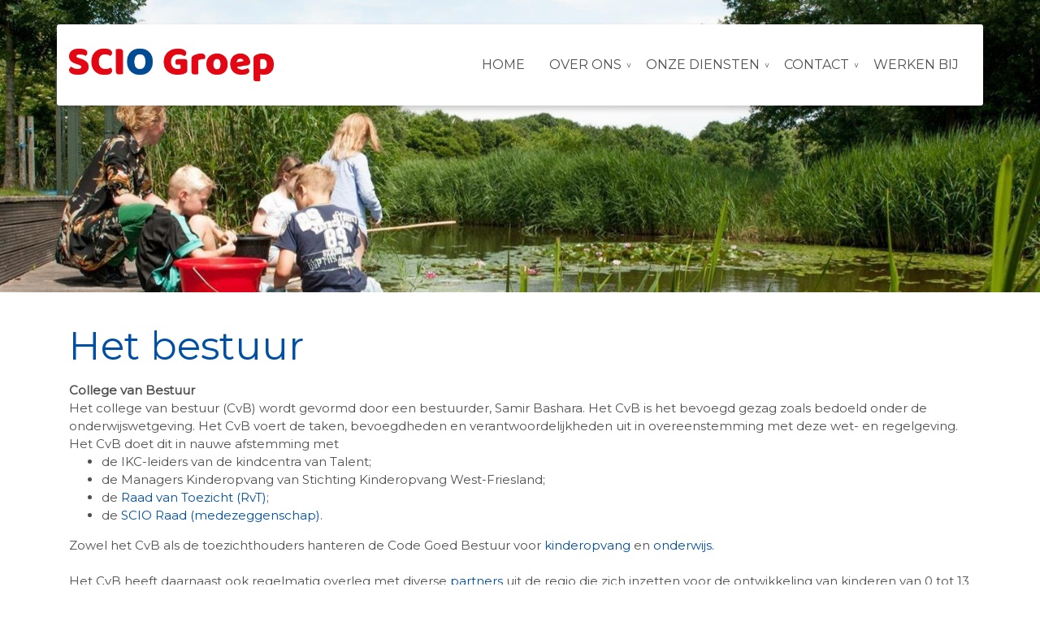

--- FILE ---
content_type: text/html; charset=UTF-8
request_url: https://sciogroep.nl/het-bestuur/
body_size: 8590
content:
<!DOCTYPE html>
<html lang="nl-NL">
  <head>
  <meta charset="UTF-8">
  <meta http-equiv="X-UA-Compatible" content="IE=edge">
  <meta name="viewport" content="width=device-width, initial-scale=1">

  
  <link rel="preload" href="/app/themes/default/dist/sites/560/vendor/fa-brands-400.woff2" as="font" type="font/woff2" crossorigin>
  <link rel="preload" href="/app/themes/default/dist/sites/560/vendor/fa-solid-900.woff2" as="font" type="font/woff2" crossorigin>
  <link rel="preload" href="/app/themes/default/dist/sites/560/vendor/fa-regular-400.woff2" as="font" type="font/woff2" crossorigin>
  <link rel="preload" href="/app/themes/default/dist/sites/560/vendor/fa-duotone-900.woff2" as="font" type="font/woff2" crossorigin>
  <link rel="preload" href="/app/themes/default/dist/sites/560/vendor/fa-light-300.woff2" as="font" type="font/woff2" crossorigin>

  
          <link rel="stylesheet" id="sage/blog/main.css-css" href="/app/themes/default/dist/sites/560/styles/main.css?ver=1718298326" type="text/css" media="all" />
  
  
  <meta name='robots' content='index, follow, max-image-preview:large, max-snippet:-1, max-video-preview:-1' />

	<!-- This site is optimized with the Yoast SEO plugin v18.9 - https://yoast.com/wordpress/plugins/seo/ -->
	<title>Het bestuur - SCIO Groep</title>
	<link rel="canonical" href="https://sciogroep.nl/het-bestuur/" />
	<meta property="og:locale" content="nl_NL" />
	<meta property="og:type" content="article" />
	<meta property="og:title" content="Het bestuur - SCIO Groep" />
	<meta property="og:description" content="College van Bestuur Het college van bestuur (CvB) wordt gevormd door een bestuurder, Samir Bashara. Het CvB is het bevoegd gezag zoals bedoeld onder de onderwijswetgeving. Het CvB voert de taken, bevoegdheden en verantwoordelijkheden uit in overeenstemming met deze wet- en regelgeving. Het CvB doet dit in nauwe afstemming met de IKC-leiders van de kindcentra &hellip; Lees verder" />
	<meta property="og:url" content="https://sciogroep.nl/het-bestuur/" />
	<meta property="og:site_name" content="SCIO Groep" />
	<meta property="article:modified_time" content="2025-05-13T13:59:26+00:00" />
	<meta property="og:image" content="https://sciogroep.nl/app/uploads/sites/560/2025/01/fb761bba-23cb-434c-94cd-b995ff124488-1.jpg" />
	<meta property="og:image:width" content="1500" />
	<meta property="og:image:height" content="798" />
	<meta property="og:image:type" content="image/jpeg" />
	<meta name="twitter:card" content="summary_large_image" />
	<meta name="twitter:label1" content="Est. reading time" />
	<meta name="twitter:data1" content="1 minute" />
	<script type="application/ld+json" class="yoast-schema-graph">{"@context":"https://schema.org","@graph":[{"@type":"WebSite","@id":"https://sciogroep.nl/#website","url":"https://sciogroep.nl/","name":"SCIO Groep","description":"Een andere Concapps Sites site","potentialAction":[{"@type":"SearchAction","target":{"@type":"EntryPoint","urlTemplate":"https://sciogroep.nl/?s={search_term_string}"},"query-input":"required name=search_term_string"}],"inLanguage":"nl-NL"},{"@type":"ImageObject","inLanguage":"nl-NL","@id":"https://sciogroep.nl/het-bestuur/#primaryimage","url":"/app/uploads/sites/560/2025/05/fb761bba-23cb-434c-94cd-b995ff124488.jpg","contentUrl":"/app/uploads/sites/560/2025/05/fb761bba-23cb-434c-94cd-b995ff124488.jpg","width":1500,"height":798},{"@type":"WebPage","@id":"https://sciogroep.nl/het-bestuur/#webpage","url":"https://sciogroep.nl/het-bestuur/","name":"Het bestuur - SCIO Groep","isPartOf":{"@id":"https://sciogroep.nl/#website"},"primaryImageOfPage":{"@id":"https://sciogroep.nl/het-bestuur/#primaryimage"},"datePublished":"2022-08-23T07:30:56+00:00","dateModified":"2025-05-13T13:59:26+00:00","breadcrumb":{"@id":"https://sciogroep.nl/het-bestuur/#breadcrumb"},"inLanguage":"nl-NL","potentialAction":[{"@type":"ReadAction","target":["https://sciogroep.nl/het-bestuur/"]}]},{"@type":"BreadcrumbList","@id":"https://sciogroep.nl/het-bestuur/#breadcrumb","itemListElement":[{"@type":"ListItem","position":1,"name":"Home","item":"https://sciogroep.nl/"},{"@type":"ListItem","position":2,"name":"Het bestuur"}]}]}</script>
	<!-- / Yoast SEO plugin. -->


<link rel='dns-prefetch' href='//web.parentcom.eu' />
<script type="text/javascript">
/* <![CDATA[ */
window._wpemojiSettings = {"baseUrl":"https:\/\/s.w.org\/images\/core\/emoji\/14.0.0\/72x72\/","ext":".png","svgUrl":"https:\/\/s.w.org\/images\/core\/emoji\/14.0.0\/svg\/","svgExt":".svg","source":{"concatemoji":"https:\/\/sciogroep.nl\/wp-includes\/js\/wp-emoji-release.min.js?ver=6.4.3"}};
/*! This file is auto-generated */
!function(i,n){var o,s,e;function c(e){try{var t={supportTests:e,timestamp:(new Date).valueOf()};sessionStorage.setItem(o,JSON.stringify(t))}catch(e){}}function p(e,t,n){e.clearRect(0,0,e.canvas.width,e.canvas.height),e.fillText(t,0,0);var t=new Uint32Array(e.getImageData(0,0,e.canvas.width,e.canvas.height).data),r=(e.clearRect(0,0,e.canvas.width,e.canvas.height),e.fillText(n,0,0),new Uint32Array(e.getImageData(0,0,e.canvas.width,e.canvas.height).data));return t.every(function(e,t){return e===r[t]})}function u(e,t,n){switch(t){case"flag":return n(e,"\ud83c\udff3\ufe0f\u200d\u26a7\ufe0f","\ud83c\udff3\ufe0f\u200b\u26a7\ufe0f")?!1:!n(e,"\ud83c\uddfa\ud83c\uddf3","\ud83c\uddfa\u200b\ud83c\uddf3")&&!n(e,"\ud83c\udff4\udb40\udc67\udb40\udc62\udb40\udc65\udb40\udc6e\udb40\udc67\udb40\udc7f","\ud83c\udff4\u200b\udb40\udc67\u200b\udb40\udc62\u200b\udb40\udc65\u200b\udb40\udc6e\u200b\udb40\udc67\u200b\udb40\udc7f");case"emoji":return!n(e,"\ud83e\udef1\ud83c\udffb\u200d\ud83e\udef2\ud83c\udfff","\ud83e\udef1\ud83c\udffb\u200b\ud83e\udef2\ud83c\udfff")}return!1}function f(e,t,n){var r="undefined"!=typeof WorkerGlobalScope&&self instanceof WorkerGlobalScope?new OffscreenCanvas(300,150):i.createElement("canvas"),a=r.getContext("2d",{willReadFrequently:!0}),o=(a.textBaseline="top",a.font="600 32px Arial",{});return e.forEach(function(e){o[e]=t(a,e,n)}),o}function t(e){var t=i.createElement("script");t.src=e,t.defer=!0,i.head.appendChild(t)}"undefined"!=typeof Promise&&(o="wpEmojiSettingsSupports",s=["flag","emoji"],n.supports={everything:!0,everythingExceptFlag:!0},e=new Promise(function(e){i.addEventListener("DOMContentLoaded",e,{once:!0})}),new Promise(function(t){var n=function(){try{var e=JSON.parse(sessionStorage.getItem(o));if("object"==typeof e&&"number"==typeof e.timestamp&&(new Date).valueOf()<e.timestamp+604800&&"object"==typeof e.supportTests)return e.supportTests}catch(e){}return null}();if(!n){if("undefined"!=typeof Worker&&"undefined"!=typeof OffscreenCanvas&&"undefined"!=typeof URL&&URL.createObjectURL&&"undefined"!=typeof Blob)try{var e="postMessage("+f.toString()+"("+[JSON.stringify(s),u.toString(),p.toString()].join(",")+"));",r=new Blob([e],{type:"text/javascript"}),a=new Worker(URL.createObjectURL(r),{name:"wpTestEmojiSupports"});return void(a.onmessage=function(e){c(n=e.data),a.terminate(),t(n)})}catch(e){}c(n=f(s,u,p))}t(n)}).then(function(e){for(var t in e)n.supports[t]=e[t],n.supports.everything=n.supports.everything&&n.supports[t],"flag"!==t&&(n.supports.everythingExceptFlag=n.supports.everythingExceptFlag&&n.supports[t]);n.supports.everythingExceptFlag=n.supports.everythingExceptFlag&&!n.supports.flag,n.DOMReady=!1,n.readyCallback=function(){n.DOMReady=!0}}).then(function(){return e}).then(function(){var e;n.supports.everything||(n.readyCallback(),(e=n.source||{}).concatemoji?t(e.concatemoji):e.wpemoji&&e.twemoji&&(t(e.twemoji),t(e.wpemoji)))}))}((window,document),window._wpemojiSettings);
/* ]]> */
</script>
<style id='wp-emoji-styles-inline-css' type='text/css'>

	img.wp-smiley, img.emoji {
		display: inline !important;
		border: none !important;
		box-shadow: none !important;
		height: 1em !important;
		width: 1em !important;
		margin: 0 0.07em !important;
		vertical-align: -0.1em !important;
		background: none !important;
		padding: 0 !important;
	}
</style>
<style id='global-styles-inline-css' type='text/css'>
body{--wp--preset--color--black: #000000;--wp--preset--color--cyan-bluish-gray: #abb8c3;--wp--preset--color--white: #ffffff;--wp--preset--color--pale-pink: #f78da7;--wp--preset--color--vivid-red: #cf2e2e;--wp--preset--color--luminous-vivid-orange: #ff6900;--wp--preset--color--luminous-vivid-amber: #fcb900;--wp--preset--color--light-green-cyan: #7bdcb5;--wp--preset--color--vivid-green-cyan: #00d084;--wp--preset--color--pale-cyan-blue: #8ed1fc;--wp--preset--color--vivid-cyan-blue: #0693e3;--wp--preset--color--vivid-purple: #9b51e0;--wp--preset--gradient--vivid-cyan-blue-to-vivid-purple: linear-gradient(135deg,rgba(6,147,227,1) 0%,rgb(155,81,224) 100%);--wp--preset--gradient--light-green-cyan-to-vivid-green-cyan: linear-gradient(135deg,rgb(122,220,180) 0%,rgb(0,208,130) 100%);--wp--preset--gradient--luminous-vivid-amber-to-luminous-vivid-orange: linear-gradient(135deg,rgba(252,185,0,1) 0%,rgba(255,105,0,1) 100%);--wp--preset--gradient--luminous-vivid-orange-to-vivid-red: linear-gradient(135deg,rgba(255,105,0,1) 0%,rgb(207,46,46) 100%);--wp--preset--gradient--very-light-gray-to-cyan-bluish-gray: linear-gradient(135deg,rgb(238,238,238) 0%,rgb(169,184,195) 100%);--wp--preset--gradient--cool-to-warm-spectrum: linear-gradient(135deg,rgb(74,234,220) 0%,rgb(151,120,209) 20%,rgb(207,42,186) 40%,rgb(238,44,130) 60%,rgb(251,105,98) 80%,rgb(254,248,76) 100%);--wp--preset--gradient--blush-light-purple: linear-gradient(135deg,rgb(255,206,236) 0%,rgb(152,150,240) 100%);--wp--preset--gradient--blush-bordeaux: linear-gradient(135deg,rgb(254,205,165) 0%,rgb(254,45,45) 50%,rgb(107,0,62) 100%);--wp--preset--gradient--luminous-dusk: linear-gradient(135deg,rgb(255,203,112) 0%,rgb(199,81,192) 50%,rgb(65,88,208) 100%);--wp--preset--gradient--pale-ocean: linear-gradient(135deg,rgb(255,245,203) 0%,rgb(182,227,212) 50%,rgb(51,167,181) 100%);--wp--preset--gradient--electric-grass: linear-gradient(135deg,rgb(202,248,128) 0%,rgb(113,206,126) 100%);--wp--preset--gradient--midnight: linear-gradient(135deg,rgb(2,3,129) 0%,rgb(40,116,252) 100%);--wp--preset--font-size--small: 13px;--wp--preset--font-size--medium: 20px;--wp--preset--font-size--large: 36px;--wp--preset--font-size--x-large: 42px;--wp--preset--spacing--20: 0.44rem;--wp--preset--spacing--30: 0.67rem;--wp--preset--spacing--40: 1rem;--wp--preset--spacing--50: 1.5rem;--wp--preset--spacing--60: 2.25rem;--wp--preset--spacing--70: 3.38rem;--wp--preset--spacing--80: 5.06rem;--wp--preset--shadow--natural: 6px 6px 9px rgba(0, 0, 0, 0.2);--wp--preset--shadow--deep: 12px 12px 50px rgba(0, 0, 0, 0.4);--wp--preset--shadow--sharp: 6px 6px 0px rgba(0, 0, 0, 0.2);--wp--preset--shadow--outlined: 6px 6px 0px -3px rgba(255, 255, 255, 1), 6px 6px rgba(0, 0, 0, 1);--wp--preset--shadow--crisp: 6px 6px 0px rgba(0, 0, 0, 1);}body { margin: 0; }.wp-site-blocks > .alignleft { float: left; margin-right: 2em; }.wp-site-blocks > .alignright { float: right; margin-left: 2em; }.wp-site-blocks > .aligncenter { justify-content: center; margin-left: auto; margin-right: auto; }:where(.is-layout-flex){gap: 0.5em;}:where(.is-layout-grid){gap: 0.5em;}body .is-layout-flow > .alignleft{float: left;margin-inline-start: 0;margin-inline-end: 2em;}body .is-layout-flow > .alignright{float: right;margin-inline-start: 2em;margin-inline-end: 0;}body .is-layout-flow > .aligncenter{margin-left: auto !important;margin-right: auto !important;}body .is-layout-constrained > .alignleft{float: left;margin-inline-start: 0;margin-inline-end: 2em;}body .is-layout-constrained > .alignright{float: right;margin-inline-start: 2em;margin-inline-end: 0;}body .is-layout-constrained > .aligncenter{margin-left: auto !important;margin-right: auto !important;}body .is-layout-constrained > :where(:not(.alignleft):not(.alignright):not(.alignfull)){max-width: var(--wp--style--global--content-size);margin-left: auto !important;margin-right: auto !important;}body .is-layout-constrained > .alignwide{max-width: var(--wp--style--global--wide-size);}body .is-layout-flex{display: flex;}body .is-layout-flex{flex-wrap: wrap;align-items: center;}body .is-layout-flex > *{margin: 0;}body .is-layout-grid{display: grid;}body .is-layout-grid > *{margin: 0;}body{padding-top: 0px;padding-right: 0px;padding-bottom: 0px;padding-left: 0px;}.wp-element-button, .wp-block-button__link{background-color: #32373c;border-width: 0;color: #fff;font-family: inherit;font-size: inherit;line-height: inherit;padding: calc(0.667em + 2px) calc(1.333em + 2px);text-decoration: none;}.has-black-color{color: var(--wp--preset--color--black) !important;}.has-cyan-bluish-gray-color{color: var(--wp--preset--color--cyan-bluish-gray) !important;}.has-white-color{color: var(--wp--preset--color--white) !important;}.has-pale-pink-color{color: var(--wp--preset--color--pale-pink) !important;}.has-vivid-red-color{color: var(--wp--preset--color--vivid-red) !important;}.has-luminous-vivid-orange-color{color: var(--wp--preset--color--luminous-vivid-orange) !important;}.has-luminous-vivid-amber-color{color: var(--wp--preset--color--luminous-vivid-amber) !important;}.has-light-green-cyan-color{color: var(--wp--preset--color--light-green-cyan) !important;}.has-vivid-green-cyan-color{color: var(--wp--preset--color--vivid-green-cyan) !important;}.has-pale-cyan-blue-color{color: var(--wp--preset--color--pale-cyan-blue) !important;}.has-vivid-cyan-blue-color{color: var(--wp--preset--color--vivid-cyan-blue) !important;}.has-vivid-purple-color{color: var(--wp--preset--color--vivid-purple) !important;}.has-black-background-color{background-color: var(--wp--preset--color--black) !important;}.has-cyan-bluish-gray-background-color{background-color: var(--wp--preset--color--cyan-bluish-gray) !important;}.has-white-background-color{background-color: var(--wp--preset--color--white) !important;}.has-pale-pink-background-color{background-color: var(--wp--preset--color--pale-pink) !important;}.has-vivid-red-background-color{background-color: var(--wp--preset--color--vivid-red) !important;}.has-luminous-vivid-orange-background-color{background-color: var(--wp--preset--color--luminous-vivid-orange) !important;}.has-luminous-vivid-amber-background-color{background-color: var(--wp--preset--color--luminous-vivid-amber) !important;}.has-light-green-cyan-background-color{background-color: var(--wp--preset--color--light-green-cyan) !important;}.has-vivid-green-cyan-background-color{background-color: var(--wp--preset--color--vivid-green-cyan) !important;}.has-pale-cyan-blue-background-color{background-color: var(--wp--preset--color--pale-cyan-blue) !important;}.has-vivid-cyan-blue-background-color{background-color: var(--wp--preset--color--vivid-cyan-blue) !important;}.has-vivid-purple-background-color{background-color: var(--wp--preset--color--vivid-purple) !important;}.has-black-border-color{border-color: var(--wp--preset--color--black) !important;}.has-cyan-bluish-gray-border-color{border-color: var(--wp--preset--color--cyan-bluish-gray) !important;}.has-white-border-color{border-color: var(--wp--preset--color--white) !important;}.has-pale-pink-border-color{border-color: var(--wp--preset--color--pale-pink) !important;}.has-vivid-red-border-color{border-color: var(--wp--preset--color--vivid-red) !important;}.has-luminous-vivid-orange-border-color{border-color: var(--wp--preset--color--luminous-vivid-orange) !important;}.has-luminous-vivid-amber-border-color{border-color: var(--wp--preset--color--luminous-vivid-amber) !important;}.has-light-green-cyan-border-color{border-color: var(--wp--preset--color--light-green-cyan) !important;}.has-vivid-green-cyan-border-color{border-color: var(--wp--preset--color--vivid-green-cyan) !important;}.has-pale-cyan-blue-border-color{border-color: var(--wp--preset--color--pale-cyan-blue) !important;}.has-vivid-cyan-blue-border-color{border-color: var(--wp--preset--color--vivid-cyan-blue) !important;}.has-vivid-purple-border-color{border-color: var(--wp--preset--color--vivid-purple) !important;}.has-vivid-cyan-blue-to-vivid-purple-gradient-background{background: var(--wp--preset--gradient--vivid-cyan-blue-to-vivid-purple) !important;}.has-light-green-cyan-to-vivid-green-cyan-gradient-background{background: var(--wp--preset--gradient--light-green-cyan-to-vivid-green-cyan) !important;}.has-luminous-vivid-amber-to-luminous-vivid-orange-gradient-background{background: var(--wp--preset--gradient--luminous-vivid-amber-to-luminous-vivid-orange) !important;}.has-luminous-vivid-orange-to-vivid-red-gradient-background{background: var(--wp--preset--gradient--luminous-vivid-orange-to-vivid-red) !important;}.has-very-light-gray-to-cyan-bluish-gray-gradient-background{background: var(--wp--preset--gradient--very-light-gray-to-cyan-bluish-gray) !important;}.has-cool-to-warm-spectrum-gradient-background{background: var(--wp--preset--gradient--cool-to-warm-spectrum) !important;}.has-blush-light-purple-gradient-background{background: var(--wp--preset--gradient--blush-light-purple) !important;}.has-blush-bordeaux-gradient-background{background: var(--wp--preset--gradient--blush-bordeaux) !important;}.has-luminous-dusk-gradient-background{background: var(--wp--preset--gradient--luminous-dusk) !important;}.has-pale-ocean-gradient-background{background: var(--wp--preset--gradient--pale-ocean) !important;}.has-electric-grass-gradient-background{background: var(--wp--preset--gradient--electric-grass) !important;}.has-midnight-gradient-background{background: var(--wp--preset--gradient--midnight) !important;}.has-small-font-size{font-size: var(--wp--preset--font-size--small) !important;}.has-medium-font-size{font-size: var(--wp--preset--font-size--medium) !important;}.has-large-font-size{font-size: var(--wp--preset--font-size--large) !important;}.has-x-large-font-size{font-size: var(--wp--preset--font-size--x-large) !important;}
.wp-block-navigation a:where(:not(.wp-element-button)){color: inherit;}
:where(.wp-block-post-template.is-layout-flex){gap: 1.25em;}:where(.wp-block-post-template.is-layout-grid){gap: 1.25em;}
:where(.wp-block-columns.is-layout-flex){gap: 2em;}:where(.wp-block-columns.is-layout-grid){gap: 2em;}
.wp-block-pullquote{font-size: 1.5em;line-height: 1.6;}
</style>
<script type="text/javascript" defer="defer" src="https://code.jquery.com/jquery-3.6.0.min.js?ver=3.6.0" id="jquery3-js"></script>
<link rel="https://api.w.org/" href="https://sciogroep.nl/wp-json/" /><link rel="alternate" type="application/json" href="https://sciogroep.nl/wp-json/wp/v2/pages/6590" /><meta name="generator" content="WordPress 6.4.3" />
<link rel='shortlink' href='https://sciogroep.nl/?p=6590' />
<link rel="alternate" type="application/json+oembed" href="https://sciogroep.nl/wp-json/oembed/1.0/embed?url=https%3A%2F%2Fsciogroep.nl%2Fhet-bestuur%2F" />
<link rel="alternate" type="text/xml+oembed" href="https://sciogroep.nl/wp-json/oembed/1.0/embed?url=https%3A%2F%2Fsciogroep.nl%2Fhet-bestuur%2F&#038;format=xml" />

      
    <link rel="preload" href="https://fonts.googleapis.com/css?family=Montserrat&display=swap" as="style" onload="this.onload=null;this.rel='stylesheet'">
    <noscript><link rel="stylesheet" href="https://fonts.googleapis.com/css?family=Montserrat&display=swap" type="text/css" media="all" /></noscript>
        
    <link rel="preload" href="https://fonts.googleapis.com/css2?family=Baloo+2:wght@700&display=swap" as="style" onload="this.onload=null;this.rel='stylesheet'">
    <noscript><link rel="stylesheet" href="https://fonts.googleapis.com/css2?family=Baloo+2:wght@700&display=swap" type="text/css" media="all" /></noscript>
        <link rel="shortcut icon" href="https://mobilecms.blob.core.windows.net/appfiles/app_4422/favicon.png" />
  
  
  
  
  
      <style type="text/css">.lightbox .lb-image {max-width: inherit !important;}
img, iframe {max-width: 100% !important;}
.content-wrapper img {height: auto !important;}

@media (max-width: 768px) {.h1-title, h1 {line-height: 1 !important;}}

@media (max-width: 992px) {.h1-title, h1 {font-size: 2.5rem !important;} .h2-title, h2 {font-size: 1.85rem !important;} .h3-title, h3{font-size: 1.75rem !important;} .list-12 h1 {margin-top: 20px !important;}}
</style>
  
  
  
  
  
  
  
  
  </head>
  <body data-rsssl=1 class="page-template-default page page-id-6590 het-bestuur app-data index-data singular-data page-data page-6590-data page-het-bestuur-data">
      
        <header class="nopadding navigation-4 fixed 
    ">
    
  <div class="nav_container container relative" style="">
    <a href="https://sciogroep.nl" class="main-logo left">
      <img src="https://mobilecms.blob.core.windows.net/appfiles/app_4422/weblogo.png" alt="SCIO Groep" title="SCIO Groep" />
    </a>
    <nav class="main-navigation js_main-navigation right d-lg-block">
              <div class="menu-hoofd-navigatie-container"><ul id="menu-hoofd-navigatie" class="nav"><li class="menu-item menu-item-has-link"><a href="https://sciogroep.nl/" target="" rel="" title="Home">Home</a></li>
<li class="menu-item menu-item-current menu-item-current menu-item-has-children menu-item-current menu-item-current menu-item-no-link"><a href="#" target="" rel="" title="Over ons">Over ons</a>
<ul class="sub-menu">
<li class="menu-item menu-item-has-link"><a href="https://sciogroep.nl/de-organisatie/" target="" rel="" title="De organisatie">De organisatie</a></li>
<li class="menu-item menu-item-has-link"><a href="https://sciogroep.nl/visie-en-missie/" target="" rel="" title="Visie en Missie">Visie en Missie</a></li>
<li class="menu-item menu-item-current menu-item-has-link"><a href="https://sciogroep.nl/het-bestuur/" target="" rel="" title="Het bestuur">Het bestuur</a></li>
<li class="menu-item menu-item-has-link"><a href="https://sciogroep.nl/jaarverslagen-en-beleidsdocumenten/" target="" rel="" title="Jaarverslagen">Jaarverslagen</a></li>
<li class="menu-item menu-item-has-link"><a href="https://sciogroep.nl/onze-partners/" target="" rel="" title="Onze partners">Onze partners</a></li>
<li class="menu-item menu-item-has-link"><a href="https://sciogroep.nl/nieuws/" target="" rel="" title="Nieuws">Nieuws</a></li>
</ul>
<button class="menu-item-open-submenu d-lg-none"></button></li>
<li class="menu-item menu-item-has-children menu-item-no-link"><a href="#" target="" rel="" title="Onze diensten">Onze diensten</a>
<ul class="sub-menu">
<li class="menu-item menu-item-has-link"><a href="https://sciogroep.nl/service-bureau/" target="" rel="" title="Service Bureau">Service Bureau</a></li>
<li class="menu-item menu-item-has-link"><a href="https://sciogroep.nl/opvang/" target="" rel="" title="Opvang">Opvang</a></li>
<li class="menu-item menu-item-has-link"><a href="https://sciogroep.nl/onderwijs/" target="" rel="" title="Onderwijs">Onderwijs</a></li>
</ul>
<button class="menu-item-open-submenu d-lg-none"></button></li>
<li class="menu-item menu-item-has-children menu-item-no-link"><a href="#" target="" rel="" title="Contact">Contact</a>
<ul class="sub-menu">
<li class="menu-item menu-item-has-link"><a href="https://sciogroep.nl/locations/contactgegevens/" target="" rel="" title="Contactgegevens">Contactgegevens</a></li>
<li class="menu-item menu-item-has-link"><a href="https://sciogroep.nl/locations/locaties/" target="" rel="" title="Locaties">Locaties</a></li>
</ul>
<button class="menu-item-open-submenu d-lg-none"></button></li>
<li class="menu-item menu-item-has-link"><a href="https://werkenbij.sciogroep.nl/" target="_blank" rel="nofollow noopener" title="Werken bij">Werken bij</a></li>
</ul></div>
                </nav>
    <div class="mobilemenu-hamburger-button js_mobilemenu-btn d-flex d-lg-none right" title="Menuknop">
  <div class="mobilemenu-hamburger-wrapper">
    <input class="checkbox-toggle" type="checkbox" />
    <div class="hamburger">
      <div></div>
    </div>
  </div>
</div>  </div>
  </header>
      <div class="content-wrapper ">
                  <section class="nopadding module-header-1 module-header     " id="cc_Module_1_header_1" style=" ">
  <div class="slider-fade">
                            <div class="col-12 nopadding imgbg-holder " style="background-image: url(&quot;/app/uploads/sites/560/2025/05/fb761bba-23cb-434c-94cd-b995ff124488.jpg&quot;)">
                        <div class="container-fluid  has-border ">
              <div class="container content-container">
                <div class="row content-wrapper  justify-content-center" style=" min-height: 50vh;  ">
                  <div class="col-12 col-md-8 col-lg-6 text-holder align-self-center">
                                                                              </div>
                </div>
              </div>
            </div>
                                  </div>
                    </div>
</section>
<section class="content-12" id="cc_Module_2_content_12" style="    ">
  <div class="container">
    <div class="row">
            <div class="col-md-12 ">
                  <h1 class="">Het bestuur</h1>
                                        
        <!-- Include Event type -->
        
        <!-- Include Board type -->
        
        <div class="">
                      <strong>College van Bestuur</strong><br />
Het college van bestuur (CvB) wordt gevormd door een bestuurder, Samir Bashara. Het CvB is het bevoegd gezag zoals bedoeld onder de onderwijswetgeving. Het CvB voert de taken, bevoegdheden en verantwoordelijkheden uit in overeenstemming met deze wet- en regelgeving. Het CvB doet dit in nauwe afstemming met
<ul>
	<li>de IKC-leiders van de kindcentra van Talent;</li>
	<li>de Managers Kinderopvang van&nbsp;Stichting Kinderopvang West-Friesland;</li>
	<li>de <a href="/raad-van-toezicht">Raad van Toezicht (RvT)</a>;</li>
	<li>de <a href="https://sciogroep.nl/scio-raad/">SCIO Raad (medezeggenschap)</a>.</li>
</ul>
Zowel het CvB als de toezichthouders hanteren de Code Goed Bestuur voor <a href="https://www.maatschappelijkekinderopvang.nl/wp-content/uploads/2019/12/Governancecode-Kinderopvang-2019.pdf" target="_blank" rel="noopener">kinderopvang</a>&nbsp;en <a href="http://www.poraad.nl/themas/goed-bestuur" target="_blank" rel="noopener">onderwijs.&nbsp;</a><br />
<br />
Het CvB heeft daarnaast ook regelmatig overleg met diverse <a href="/onze-partners">partners </a>uit de regio die zich inzetten voor de ontwikkeling van kinderen van 0 tot 13 jaar.<br />
<br />
Wij staan voor transparantie van onze processen en laten ons daar graag in adviseren. Deze transparantie is terug te vinden in onze jaarverslagen.&nbsp;<br />
<a href="/jaarverslagen"><strong>Lees meer&nbsp;</strong></a>&nbsp;
                  </div>
      </div>
    </div>
  </div>
</section>
              </div>
      <footer class="footer-3
    ">
    
  <div class="container-fluid nopadding">
    <div class="container">
      <div class="row">
        <div class="col-lg-4 col-md-6 col-sm-12">
          <h3 class="h3-title">Contact</h3>
                                <p>
                          SCIO Groep

                                      <p>
                      <p>
                          Van Dedemstraat 6 BC

                              <br />
                                        1624 NN Hoorn

                                      <p>
                      <p>
                          <a href="tel:0229 743 743">Telefoon: 0229 743 743</a>

                              <br />
                                        <a href="mailto:info@sciogroep.nl">E-mail: info@sciogroep.nl</a>

                                      <p>
                            </div>
        <!-- Column 2 -->
                              <div class="col-lg-8 col-md-8 col-sm-12">
                      <div class="footer-head">
              <h3>
                Informatie
              </h3>
            </div>
            <p>
              SCIO Groep is de overkoepelende organisatie van <a href="http://talenthoorn.nl" target="_blank">Talent voor Opvang en Onderwijs</a> en <a href="http://kinderopvangwestfriesland.nl" target="_blank">Stichting Kinderopvang West-Friesland</a>. Onze kennis van opvang en onderwijs zetten wij breed in, in het belang van kinderen van 0 tot 13 jaar. Wij zoeken hiertoe de samenwerking met diverse <a href="https://sciogroep.nl/onze-partners">partners </a>die zich inzetten voor de ontwikkeling van kinderen.<br />
<br />
<a href="https://kinderopvangwestfriesland.nl" target="_blank"><img src="https://mobilecms.blob.core.windows.net/appfiles/app_4422/None/373c48b0-3389-40fd-beb7-dad84cf6f6a4.png" style="float:left; height:75px; width:122px" /></a>&nbsp;<a href="https://talenthoorn.nl" target="_blank"><img src="https://mobilecms.blob.core.windows.net/appfiles/app_4422/None/e6610898-67cd-4c83-9469-c155de9a2320.png" style="float:left; height:75px; width:267px" /></a>
            </p>
          </div>
        
        <!-- Column 3 -->
                
      </div>
                  <hr />
          <div class="row">
            <ul class="share-list">
                                                                                                <li class="col">
                    <a rel="nofollow noopener" target="_blank" href="https://www.linkedin.com/company/sciogroep/">
                      <h3><i class="fa-brands fa-linkedin"></i></h3>
                    </a>
                  </li>
                                                                                                                                    </ul>
          </div>
              </div>

  <div class="footer-menu">
  <div class="container-fluid">
    <div class="container">
      <div class="row">
                  <div class="col-lg-6 col-md-12" style="align-self: flex-end;">
            Copyright SCIO Groep 2026
                          - Aangeboden door <a href="https://parentcom.nl/" target="_blank" rel="noopener noreferrer">ParentCom</a>
                      </div>
        
        <div class="col-lg-6 col-md-12">
                  </div>
      </div>
    </div>
  </div>
</div></footer>
                  
        <script type="text/javascript">
        /* <![CDATA[ */
        var cc_object = {"google_maps_key":"AIzaSyC_IF1LH5X3-5wjfSUGx2Gy30FwGA_PElc"};
        /* ]]> */
        </script>
    <script type="text/javascript" id="sage/main.js-js-extra">
/* <![CDATA[ */
var ajax_object = {"ajax_url":"https:\/\/sciogroep.nl\/wp-admin\/admin-ajax.php","ajax_nonce":"29a1ad84b2","site_name":"SCIO Groep"};
/* ]]> */
</script>
<script type="text/javascript" defer="defer" src="/app/themes/default/dist/sites/560/scripts/main.js?ver=1718298326" id="sage/main.js-js"></script>
        </body>
</html>

<!-- Performance optimized by Redis Object Cache. Learn more: https://wprediscache.com -->


--- FILE ---
content_type: text/css
request_url: https://sciogroep.nl/app/themes/default/dist/sites/560/styles/main.css?ver=1718298326
body_size: 861911
content:
.lb-loader,.lightbox{text-align:center;line-height:0;position:absolute;left:0}body.lb-disable-scrolling{overflow:hidden}.lightboxOverlay{position:absolute;top:0;left:0;z-index:9999;background-color:#000;filter:alpha(Opacity=80);opacity:.8;display:none}.lightbox{width:100%;z-index:10000;font-weight:400;outline:0}.lightbox .lb-image{display:block;height:auto;max-width:inherit;max-height:none;border-radius:3px;border:4px solid #fff}.lightbox a img{border:none}.lb-outerContainer{position:relative;width:250px;height:250px;margin:0 auto;border-radius:4px;background-color:#fff}.lb-outerContainer:after{content:"";display:table;clear:both}.lb-loader{top:43%;height:25%;width:100%}.lb-cancel{display:block;width:32px;height:32px;margin:0 auto;background:url(/app/themes/default/dist/sites/560/vendor/loading.gif) no-repeat}.lb-nav{position:absolute;top:0;left:0;height:100%;width:100%;z-index:10}.lb-container>.nav{left:0}.lb-nav a{outline:0;background-image:url([data-uri])}.lb-next,.lb-prev{height:100%;cursor:pointer;display:block}.lb-nav a.lb-prev{width:34%;left:0;float:left;background:url([data-uri]) left 48% no-repeat;filter:alpha(Opacity=0);opacity:0;-webkit-transition:opacity .6s;-moz-transition:opacity .6s;-o-transition:opacity .6s;transition:opacity .6s}.lb-nav a.lb-prev:hover{filter:alpha(Opacity=100);opacity:1}.lb-nav a.lb-next{width:64%;right:0;float:right;background:url([data-uri]) right 48% no-repeat;filter:alpha(Opacity=0);opacity:0;-webkit-transition:opacity .6s;-moz-transition:opacity .6s;-o-transition:opacity .6s;transition:opacity .6s}.lb-nav a.lb-next:hover{filter:alpha(Opacity=100);opacity:1}.lb-dataContainer{margin:0 auto;padding-top:5px;width:100%;border-bottom-left-radius:4px;border-bottom-right-radius:4px}.lb-dataContainer:after{content:"";display:table;clear:both}.lb-data{padding:0 4px;color:#ccc}.lb-data .lb-details{width:85%;float:left;text-align:left;line-height:1.1em}.lb-data .lb-caption{font-size:13px;font-weight:700;line-height:1em}.lb-data .lb-caption a{color:#4ae}.lb-data .lb-number{display:block;clear:left;padding-bottom:1em;font-size:12px;color:#999}.lb-data .lb-close{display:block;float:right;width:30px;height:30px;background:url([data-uri]) top right no-repeat;text-align:right;outline:0;filter:alpha(Opacity=70);opacity:.7;-webkit-transition:opacity .2s;-moz-transition:opacity .2s;-o-transition:opacity .2s;transition:opacity .2s}.lb-data .lb-close:hover{cursor:pointer;filter:alpha(Opacity=100);opacity:1}
@charset "UTF-8";

/*!
 * Pikaday
 * Copyright © 2014 David Bushell | BSD & MIT license | https://dbushell.com/
 */

.pika-single {
    z-index: 9999;
    display: block;
    position: relative;
    color: #333;
    background: #fff;
    border: 1px solid #ccc;
    border-bottom-color: #bbb;
    font-family: "Helvetica Neue", Helvetica, Arial, sans-serif;
}

/*
clear child float (pika-lendar), using the famous micro clearfix hack
http://nicolasgallagher.com/micro-clearfix-hack/
*/
.pika-single:before,
.pika-single:after {
    content: " ";
    display: table;
}
.pika-single:after { clear: both }

.pika-single.is-hidden {
    display: none;
}

.pika-single.is-bound {
    position: absolute;
    box-shadow: 0 5px 15px -5px rgba(0,0,0,.5);
}

.pika-lendar {
    float: left;
    width: 240px;
    margin: 8px;
}

.pika-title {
    position: relative;
    text-align: center;
}

.pika-label {
    display: inline-block;
    position: relative;
    z-index: 9999;
    overflow: hidden;
    margin: 0;
    padding: 5px 3px;
    font-size: 14px;
    line-height: 20px;
    font-weight: bold;
    background-color: #fff;
}
.pika-title select {
    cursor: pointer;
    position: absolute;
    z-index: 9998;
    margin: 0;
    left: 0;
    top: 5px;
    opacity: 0;
}

.pika-prev,
.pika-next {
    display: block;
    cursor: pointer;
    position: relative;
    outline: none;
    border: 0;
    padding: 0;
    width: 20px;
    height: 30px;
    /* hide text using text-indent trick, using width value (it's enough) */
    text-indent: 20px;
    white-space: nowrap;
    overflow: hidden;
    background-color: transparent;
    background-position: center center;
    background-repeat: no-repeat;
    background-size: 75% 75%;
    opacity: .5;
}

.pika-prev:hover,
.pika-next:hover {
    opacity: 1;
}

.pika-prev,
.is-rtl .pika-next {
    float: left;
    background-image: url([data-uri]);
}

.pika-next,
.is-rtl .pika-prev {
    float: right;
    background-image: url([data-uri]);
}

.pika-prev.is-disabled,
.pika-next.is-disabled {
    cursor: default;
    opacity: .2;
}

.pika-select {
    display: inline-block;
}

.pika-table {
    width: 100%;
    border-collapse: collapse;
    border-spacing: 0;
    border: 0;
}

.pika-table th,
.pika-table td {
    width: 14.285714285714286%;
    padding: 0;
}

.pika-table th {
    color: #999;
    font-size: 12px;
    line-height: 25px;
    font-weight: bold;
    text-align: center;
}

.pika-button {
    cursor: pointer;
    display: block;
    box-sizing: border-box;
    -moz-box-sizing: border-box;
    outline: none;
    border: 0;
    margin: 0;
    width: 100%;
    padding: 5px;
    color: #666;
    font-size: 12px;
    line-height: 15px;
    text-align: right;
    background: #f5f5f5;
    height: initial;
}

.pika-week {
    font-size: 11px;
    color: #999;
}

.is-today .pika-button {
    color: #33aaff;
    font-weight: bold;
}

.is-selected .pika-button,
.has-event .pika-button {
    color: #fff;
    font-weight: bold;
    background: #33aaff;
    box-shadow: inset 0 1px 3px #178fe5;
    border-radius: 3px;
}

.has-event .pika-button {
    background: #005da9;
    box-shadow: inset 0 1px 3px #0076c9;
}

.is-disabled .pika-button,
.is-inrange .pika-button {
    background: #D5E9F7;
}

.is-startrange .pika-button {
    color: #fff;
    background: #6CB31D;
    box-shadow: none;
    border-radius: 3px;
}

.is-endrange .pika-button {
    color: #fff;
    background: #33aaff;
    box-shadow: none;
    border-radius: 3px;
}

.is-disabled .pika-button {
    pointer-events: none;
    cursor: default;
    color: #999;
    opacity: .3;
}

.is-outside-current-month .pika-button {
    color: #999;
    opacity: .3;
}

.is-selection-disabled {
    pointer-events: none;
    cursor: default;
}

.pika-button:hover,
.pika-row.pick-whole-week:hover .pika-button {
    color: #fff;
    background: #ff8000;
    box-shadow: none;
    border-radius: 3px;
}

/* styling for abbr */
.pika-table abbr {
    border-bottom: none;
    cursor: help;
}

@-webkit-keyframes kenBurns_top_left{0%{-webkit-transform:scaleX(1) translateZ(0);transform:scaleX(1) translateZ(0)}50%{-webkit-animation-timing-function:ease-in;animation-timing-function:ease-in;-webkit-transform:scale3d(1.2,1.2,1.2) translate3d(-50px,-50px,0);transform:scale3d(1.2,1.2,1.2) translate3d(-50px,-50px,0)}to{-webkit-transform:scaleX(1) translateZ(0);transform:scaleX(1) translateZ(0)}}@-o-keyframes kenBurns_top_left{0%{transform:scaleX(1) translateZ(0)}50%{-o-animation-timing-function:ease-in;animation-timing-function:ease-in;transform:scale3d(1.2,1.2,1.2) translate3d(-50px,-50px,0)}to{transform:scaleX(1) translateZ(0)}}@keyframes kenBurns_top_left{0%{-webkit-transform:scaleX(1) translateZ(0);transform:scaleX(1) translateZ(0)}50%{-webkit-animation-timing-function:ease-in;-o-animation-timing-function:ease-in;animation-timing-function:ease-in;-webkit-transform:scale3d(1.2,1.2,1.2) translate3d(-50px,-50px,0);transform:scale3d(1.2,1.2,1.2) translate3d(-50px,-50px,0)}to{-webkit-transform:scaleX(1) translateZ(0);transform:scaleX(1) translateZ(0)}}@-webkit-keyframes kenBurns_top{0%{-webkit-transform:scaleX(1) translateZ(0);transform:scaleX(1) translateZ(0)}50%{-webkit-animation-timing-function:ease-in;animation-timing-function:ease-in;-webkit-transform:scale3d(1.2,1.2,1.2) translate3d(0,-100px,0);transform:scale3d(1.2,1.2,1.2) translate3d(0,-100px,0)}to{-webkit-transform:scaleX(1) translateZ(0);transform:scaleX(1) translateZ(0)}}@-o-keyframes kenBurns_top{0%{transform:scaleX(1) translateZ(0)}50%{-o-animation-timing-function:ease-in;animation-timing-function:ease-in;transform:scale3d(1.2,1.2,1.2) translate3d(0,-100px,0)}to{transform:scaleX(1) translateZ(0)}}@keyframes kenBurns_top{0%{-webkit-transform:scaleX(1) translateZ(0);transform:scaleX(1) translateZ(0)}50%{-webkit-animation-timing-function:ease-in;-o-animation-timing-function:ease-in;animation-timing-function:ease-in;-webkit-transform:scale3d(1.2,1.2,1.2) translate3d(0,-100px,0);transform:scale3d(1.2,1.2,1.2) translate3d(0,-100px,0)}to{-webkit-transform:scaleX(1) translateZ(0);transform:scaleX(1) translateZ(0)}}@-webkit-keyframes kenBurns_top_right{0%{-webkit-transform:scaleX(1) translateZ(0);transform:scaleX(1) translateZ(0)}50%{-webkit-animation-timing-function:ease-in;animation-timing-function:ease-in;-webkit-transform:scale3d(1.2,1.2,1.2) translate3d(100px,-100px,0);transform:scale3d(1.2,1.2,1.2) translate3d(100px,-100px,0)}to{-webkit-transform:scaleX(1) translateZ(0);transform:scaleX(1) translateZ(0)}}@-o-keyframes kenBurns_top_right{0%{transform:scaleX(1) translateZ(0)}50%{-o-animation-timing-function:ease-in;animation-timing-function:ease-in;transform:scale3d(1.2,1.2,1.2) translate3d(100px,-100px,0)}to{transform:scaleX(1) translateZ(0)}}@keyframes kenBurns_top_right{0%{-webkit-transform:scaleX(1) translateZ(0);transform:scaleX(1) translateZ(0)}50%{-webkit-animation-timing-function:ease-in;-o-animation-timing-function:ease-in;animation-timing-function:ease-in;-webkit-transform:scale3d(1.2,1.2,1.2) translate3d(100px,-100px,0);transform:scale3d(1.2,1.2,1.2) translate3d(100px,-100px,0)}to{-webkit-transform:scaleX(1) translateZ(0);transform:scaleX(1) translateZ(0)}}@-webkit-keyframes kenBurns_center_left{0%{-webkit-transform:scaleX(1) translateZ(0);transform:scaleX(1) translateZ(0)}50%{-webkit-animation-timing-function:ease-in;animation-timing-function:ease-in;-webkit-transform:scale3d(1.2,1.2,1.2) translate3d(-100px,0,0);transform:scale3d(1.2,1.2,1.2) translate3d(-100px,0,0)}to{-webkit-transform:scaleX(1) translateZ(0);transform:scaleX(1) translateZ(0)}}@-o-keyframes kenBurns_center_left{0%{transform:scaleX(1) translateZ(0)}50%{-o-animation-timing-function:ease-in;animation-timing-function:ease-in;transform:scale3d(1.2,1.2,1.2) translate3d(-100px,0,0)}to{transform:scaleX(1) translateZ(0)}}@keyframes kenBurns_center_left{0%{-webkit-transform:scaleX(1) translateZ(0);transform:scaleX(1) translateZ(0)}50%{-webkit-animation-timing-function:ease-in;-o-animation-timing-function:ease-in;animation-timing-function:ease-in;-webkit-transform:scale3d(1.2,1.2,1.2) translate3d(-100px,0,0);transform:scale3d(1.2,1.2,1.2) translate3d(-100px,0,0)}to{-webkit-transform:scaleX(1) translateZ(0);transform:scaleX(1) translateZ(0)}}@-webkit-keyframes kenBurns_center{0%{-webkit-transform:scaleX(1) translateZ(0);transform:scaleX(1) translateZ(0)}50%{-webkit-animation-timing-function:ease-in;animation-timing-function:ease-in;-webkit-transform:scale3d(1.2,1.2,1.2) translateZ(100px);transform:scale3d(1.2,1.2,1.2) translateZ(100px)}to{-webkit-transform:scaleX(1) translateZ(0);transform:scaleX(1) translateZ(0)}}@-o-keyframes kenBurns_center{0%{transform:scaleX(1) translateZ(0)}50%{-o-animation-timing-function:ease-in;animation-timing-function:ease-in;transform:scale3d(1.2,1.2,1.2) translateZ(100px)}to{transform:scaleX(1) translateZ(0)}}@keyframes kenBurns_center{0%{-webkit-transform:scaleX(1) translateZ(0);transform:scaleX(1) translateZ(0)}50%{-webkit-animation-timing-function:ease-in;-o-animation-timing-function:ease-in;animation-timing-function:ease-in;-webkit-transform:scale3d(1.2,1.2,1.2) translateZ(100px);transform:scale3d(1.2,1.2,1.2) translateZ(100px)}to{-webkit-transform:scaleX(1) translateZ(0);transform:scaleX(1) translateZ(0)}}@-webkit-keyframes kenBurns_center_right{0%{-webkit-transform:scaleX(1) translateZ(0);transform:scaleX(1) translateZ(0)}50%{-webkit-animation-timing-function:ease-in;animation-timing-function:ease-in;-webkit-transform:scale3d(1.2,1.2,1.2) translate3d(100px,0,0);transform:scale3d(1.2,1.2,1.2) translate3d(100px,0,0)}to{-webkit-transform:scaleX(1) translateZ(0);transform:scaleX(1) translateZ(0)}}@-o-keyframes kenBurns_center_right{0%{transform:scaleX(1) translateZ(0)}50%{-o-animation-timing-function:ease-in;animation-timing-function:ease-in;transform:scale3d(1.2,1.2,1.2) translate3d(100px,0,0)}to{transform:scaleX(1) translateZ(0)}}@keyframes kenBurns_center_right{0%{-webkit-transform:scaleX(1) translateZ(0);transform:scaleX(1) translateZ(0)}50%{-webkit-animation-timing-function:ease-in;-o-animation-timing-function:ease-in;animation-timing-function:ease-in;-webkit-transform:scale3d(1.2,1.2,1.2) translate3d(100px,0,0);transform:scale3d(1.2,1.2,1.2) translate3d(100px,0,0)}to{-webkit-transform:scaleX(1) translateZ(0);transform:scaleX(1) translateZ(0)}}@-webkit-keyframes kenBurns_bottom_left{0%{-webkit-transform:scaleX(1) translateZ(0);transform:scaleX(1) translateZ(0)}50%{-webkit-animation-timing-function:ease-in;animation-timing-function:ease-in;-webkit-transform:scale3d(1.2,1.2,1.2) translate3d(-100px,100px,0);transform:scale3d(1.2,1.2,1.2) translate3d(-100px,100px,0)}to{-webkit-transform:scaleX(1) translateZ(0);transform:scaleX(1) translateZ(0)}}@-o-keyframes kenBurns_bottom_left{0%{transform:scaleX(1) translateZ(0)}50%{-o-animation-timing-function:ease-in;animation-timing-function:ease-in;transform:scale3d(1.2,1.2,1.2) translate3d(-100px,100px,0)}to{transform:scaleX(1) translateZ(0)}}@keyframes kenBurns_bottom_left{0%{-webkit-transform:scaleX(1) translateZ(0);transform:scaleX(1) translateZ(0)}50%{-webkit-animation-timing-function:ease-in;-o-animation-timing-function:ease-in;animation-timing-function:ease-in;-webkit-transform:scale3d(1.2,1.2,1.2) translate3d(-100px,100px,0);transform:scale3d(1.2,1.2,1.2) translate3d(-100px,100px,0)}to{-webkit-transform:scaleX(1) translateZ(0);transform:scaleX(1) translateZ(0)}}@-webkit-keyframes kenBurns_bottom{0%{-webkit-transform:scaleX(1) translateZ(0);transform:scaleX(1) translateZ(0)}50%{-webkit-animation-timing-function:ease-in;animation-timing-function:ease-in;-webkit-transform:scale3d(1.2,1.2,1.2) translate3d(0,100px,0);transform:scale3d(1.2,1.2,1.2) translate3d(0,100px,0)}to{-webkit-transform:scaleX(1) translateZ(0);transform:scaleX(1) translateZ(0)}}@-o-keyframes kenBurns_bottom{0%{transform:scaleX(1) translateZ(0)}50%{-o-animation-timing-function:ease-in;animation-timing-function:ease-in;transform:scale3d(1.2,1.2,1.2) translate3d(0,100px,0)}to{transform:scaleX(1) translateZ(0)}}@keyframes kenBurns_bottom{0%{-webkit-transform:scaleX(1) translateZ(0);transform:scaleX(1) translateZ(0)}50%{-webkit-animation-timing-function:ease-in;-o-animation-timing-function:ease-in;animation-timing-function:ease-in;-webkit-transform:scale3d(1.2,1.2,1.2) translate3d(0,100px,0);transform:scale3d(1.2,1.2,1.2) translate3d(0,100px,0)}to{-webkit-transform:scaleX(1) translateZ(0);transform:scaleX(1) translateZ(0)}}@-webkit-keyframes kenBurns_bottom_right{0%{-webkit-transform:scaleX(1) translateZ(0);transform:scaleX(1) translateZ(0)}to{-webkit-animation-timing-function:ease-in;animation-timing-function:ease-in;-webkit-transform:scale3d(1.2,1.2,1.2) translate3d(100px,100px,0);transform:scale3d(1.2,1.2,1.2) translate3d(100px,100px,0)}to{-webkit-transform:scaleX(1) translateZ(0);transform:scaleX(1) translateZ(0)}}@-o-keyframes kenBurns_bottom_right{0%{transform:scaleX(1) translateZ(0)}to{-o-animation-timing-function:ease-in;animation-timing-function:ease-in;transform:scale3d(1.2,1.2,1.2) translate3d(100px,100px,0)}to{transform:scaleX(1) translateZ(0)}}@keyframes kenBurns_bottom_right{0%{-webkit-transform:scaleX(1) translateZ(0);transform:scaleX(1) translateZ(0)}to{-webkit-animation-timing-function:ease-in;-o-animation-timing-function:ease-in;animation-timing-function:ease-in;-webkit-transform:scale3d(1.2,1.2,1.2) translate3d(100px,100px,0);transform:scale3d(1.2,1.2,1.2) translate3d(100px,100px,0)}to{-webkit-transform:scaleX(1) translateZ(0);transform:scaleX(1) translateZ(0)}}.module-header{overflow:hidden}.module-header .parallax{background-attachment:fixed}@media(max-width:1199px){.module-header .parallax{background-attachment:scroll}}.module-header .parallax_down{background-attachment:fixed;-webkit-transform:scale(1.1)!important;-o-transform:scale(1.1)!important;transform:scale(1.1)!important;-webkit-transition:-webkit-transform 20s cubic-bezier(.25,.46,.45,.94);transition:-webkit-transform 20s cubic-bezier(.25,.46,.45,.94);-o-transition:-o-transform 20s cubic-bezier(.25,.46,.45,.94);transition:transform 20s cubic-bezier(.25,.46,.45,.94);transition:transform 20s cubic-bezier(.25,.46,.45,.94),-webkit-transform 20s cubic-bezier(.25,.46,.45,.94),-o-transform 20s cubic-bezier(.25,.46,.45,.94)}.module-header .parallax_down .content-container{-webkit-transform:scale(.9)!important;-o-transform:scale(.9)!important;transform:scale(.9)!important}@media(max-width:1199px){.module-header .parallax_down{background-attachment:scroll}}.module-header .parallax_up{background-attachment:fixed;-webkit-transition:-webkit-transform 20s cubic-bezier(.39,.24,.87,.44);transition:-webkit-transform 20s cubic-bezier(.39,.24,.87,.44);-o-transition:-o-transform 20s cubic-bezier(.39,.24,.87,.44);transition:transform 20s cubic-bezier(.39,.24,.87,.44);transition:transform 20s cubic-bezier(.39,.24,.87,.44),-webkit-transform 20s cubic-bezier(.39,.24,.87,.44),-o-transform 20s cubic-bezier(.39,.24,.87,.44)}@media(max-width:1199px){.module-header .parallax_up{background-attachment:scroll}}.module-header .kenBurns_top_left{-webkit-animation:kenBurns_top_left 35s infinite;-o-animation:kenBurns_top_left 35s infinite;animation:kenBurns_top_left 35s infinite}.module-header .kenBurns_top{-webkit-animation:kenBurns_top 35s infinite;-o-animation:kenBurns_top 35s infinite;animation:kenBurns_top 35s infinite}.module-header .kenBurns_top_right{-webkit-animation:kenBurns_top_right 35s infinite;-o-animation:kenBurns_top_right 35s infinite;animation:kenBurns_top_right 35s infinite}.module-header .kenBurns_center_left{-webkit-animation:kenBurns_center_left 35s infinite;-o-animation:kenBurns_center_left 35s infinite;animation:kenBurns_center_left 35s infinite}.module-header .kenBurns_center{-webkit-animation:kenBurns_center 35s infinite;-o-animation:kenBurns_center 35s infinite;animation:kenBurns_center 35s infinite}.module-header .kenBurns_center_right{-webkit-animation:kenBurns_center_right 35s infinite;-o-animation:kenBurns_center_right 35s infinite;animation:kenBurns_center_right 35s infinite}.module-header .kenBurns_bottom_left{-webkit-animation:kenBurns_bottom_left 35s infinite;-o-animation:kenBurns_bottom_left 35s infinite;animation:kenBurns_bottom_left 35s infinite}.module-header .kenBurns_bottom{-webkit-animation:kenBurns_bottom 35s infinite;-o-animation:kenBurns_bottom 35s infinite;animation:kenBurns_bottom 35s infinite}.module-header .kenBurns_bottom_right{-webkit-animation:kenBurns_bottom_right 35s infinite;-o-animation:kenBurns_bottom_right 35s infinite;animation:kenBurns_bottom_right 35s infinite}.default_animation{opacity:0;-webkit-transform:TranslateY(10px);-o-transform:TranslateY(10px);transform:TranslateY(10px);-webkit-transition:opacity .5s ease-out .25s,-webkit-transform .5s ease-out .25s;transition:opacity .5s ease-out .25s,-webkit-transform .5s ease-out .25s;-o-transition:opacity .5s ease-out .25s,-o-transform .5s ease-out .25s;transition:opacity .5s ease-out .25s,transform .5s ease-out .25s;transition:opacity .5s ease-out .25s,transform .5s ease-out .25s,-webkit-transform .5s ease-out .25s,-o-transform .5s ease-out .25s}.default_animation.ani_fade{opacity:1;-webkit-transform:TranslateY(0);-o-transform:TranslateY(0);transform:TranslateY(0)}:root{--blue:#007bff;--indigo:#6610f2;--purple:#6f42c1;--pink:#e83e8c;--red:#dc3545;--orange:#fd7e14;--yellow:#ffc107;--green:#28a745;--teal:#20c997;--cyan:#17a2b8;--white:#fff;--gray:#6c757d;--gray-dark:#343a40;--primary:#007bff;--secondary:#6c757d;--success:#28a745;--info:#17a2b8;--warning:#ffc107;--danger:#dc3545;--light:#f8f9fa;--dark:#343a40;--breakpoint-xs:0;--breakpoint-sm:576px;--breakpoint-md:768px;--breakpoint-lg:992px;--breakpoint-xl:1200px;--font-family-sans-serif:-apple-system,BlinkMacSystemFont,"Segoe UI",Roboto,"Helvetica Neue",Arial,"Noto Sans","Liberation Sans",sans-serif,"Apple Color Emoji","Segoe UI Emoji","Segoe UI Symbol","Noto Color Emoji";--font-family-monospace:SFMono-Regular,Menlo,Monaco,Consolas,"Liberation Mono","Courier New",monospace}*,:after,:before{-webkit-box-sizing:border-box;box-sizing:border-box}html{-webkit-text-size-adjust:100%;-webkit-tap-highlight-color:rgba(0,0,0,0);font-family:sans-serif;line-height:1.15}article,aside,figcaption,figure,footer,header,hgroup,main,nav,section{display:block}body{background-color:#fff;color:#212529;font-family:-apple-system,BlinkMacSystemFont,Segoe UI,Roboto,Helvetica Neue,Arial,Noto Sans,Liberation Sans,sans-serif,Apple Color Emoji,Segoe UI Emoji,Segoe UI Symbol,Noto Color Emoji;font-size:1rem;font-weight:400;line-height:1.5;margin:0;text-align:left}[tabindex="-1"]:focus:not(:focus-visible){outline:0!important}hr{-webkit-box-sizing:content-box;box-sizing:content-box;height:0;overflow:visible}h1,h2,h3,h4,h5,h6{margin-bottom:.5rem;margin-top:0}p{margin-bottom:1rem;margin-top:0}abbr[data-original-title],abbr[title]{border-bottom:0;cursor:help;text-decoration:underline;-webkit-text-decoration:underline dotted;text-decoration:underline dotted;-webkit-text-decoration-skip-ink:none;text-decoration-skip-ink:none}address{font-style:normal;line-height:inherit}address,dl,ol,ul{margin-bottom:1rem}dl,ol,ul{margin-top:0}ol ol,ol ul,ul ol,ul ul{margin-bottom:0}dt{font-weight:700}dd{margin-bottom:.5rem;margin-left:0}blockquote{margin:0 0 1rem}b,strong{font-weight:bolder}small{font-size:80%}sub,sup{font-size:75%;line-height:0;position:relative;vertical-align:baseline}sub{bottom:-.25em}sup{top:-.5em}a{background-color:transparent;color:#007bff}a:hover{color:#0056b3;text-decoration:underline}a:not([href]):not([class]),a:not([href]):not([class]):hover{color:inherit;text-decoration:none}code,kbd,pre,samp{font-family:SFMono-Regular,Menlo,Monaco,Consolas,Liberation Mono,Courier New,monospace;font-size:1em}pre{-ms-overflow-style:scrollbar;margin-bottom:1rem;margin-top:0;overflow:auto}figure{margin:0 0 1rem}img{border-style:none}img,svg{vertical-align:middle}svg{overflow:hidden}table{border-collapse:collapse}caption{caption-side:bottom;color:#6c757d;padding-bottom:.75rem;padding-top:.75rem;text-align:left}th{text-align:inherit;text-align:-webkit-match-parent}label{display:inline-block;margin-bottom:.5rem}button{border-radius:0}button:focus:not(:focus-visible){outline:0}button,input,optgroup,select,textarea{font-family:inherit;font-size:inherit;line-height:inherit;margin:0}button,input{overflow:visible}button,select{text-transform:none}[role=button]{cursor:pointer}select{word-wrap:normal}[type=button],[type=reset],[type=submit],button{-webkit-appearance:button}[type=button]:not(:disabled),[type=reset]:not(:disabled),[type=submit]:not(:disabled),button:not(:disabled){cursor:pointer}[type=button]::-moz-focus-inner,[type=reset]::-moz-focus-inner,[type=submit]::-moz-focus-inner,button::-moz-focus-inner{border-style:none;padding:0}input[type=checkbox],input[type=radio]{-webkit-box-sizing:border-box;box-sizing:border-box;padding:0}textarea{overflow:auto;resize:vertical}fieldset{border:0;margin:0;min-width:0;padding:0}legend{color:inherit;display:block;font-size:1.5rem;line-height:inherit;margin-bottom:.5rem;max-width:100%;padding:0;white-space:normal;width:100%}progress{vertical-align:baseline}[type=number]::-webkit-inner-spin-button,[type=number]::-webkit-outer-spin-button{height:auto}[type=search]{-webkit-appearance:none;outline-offset:-2px}[type=search]::-webkit-search-decoration{-webkit-appearance:none}::-webkit-file-upload-button{-webkit-appearance:button;font:inherit}output{display:inline-block}summary{cursor:pointer;display:list-item}template{display:none}[hidden]{display:none!important}.h1,.h2,.h3,.h4,.h5,.h6,h1,h2,h3,h4,h5,h6{font-weight:500;line-height:1.2;margin-bottom:.5rem}.h1,h1{font-size:2.5rem}.h2,h2{font-size:2rem}.h3,h3{font-size:1.75rem}.h4,h4{font-size:1.5rem}.h5,h5{font-size:1.25rem}.h6,h6{font-size:1rem}.lead{font-size:1.25rem;font-weight:300}.display-1{font-size:6rem}.display-1,.display-2{font-weight:300;line-height:1.2}.display-2{font-size:5.5rem}.display-3{font-size:4.5rem}.display-3,.display-4{font-weight:300;line-height:1.2}.display-4{font-size:3.5rem}hr{border:0;border-top:1px solid rgba(0,0,0,.1);margin-bottom:1rem;margin-top:1rem}.small,small{font-size:.875em;font-weight:400}.mark,mark{background-color:#fcf8e3;padding:.2em}.list-inline,.list-unstyled{list-style:none;padding-left:0}.list-inline-item{display:inline-block}.list-inline-item:not(:last-child){margin-right:.5rem}.initialism{font-size:90%;text-transform:uppercase}.blockquote{font-size:1.25rem;margin-bottom:1rem}.blockquote-footer{color:#6c757d;display:block;font-size:.875em}.blockquote-footer:before{content:"— "}.img-fluid,.img-thumbnail{height:auto;max-width:100%}.img-thumbnail{background-color:#fff;border:1px solid #dee2e6;border-radius:.25rem;padding:.25rem}.figure{display:inline-block}.figure-img{line-height:1;margin-bottom:.5rem}.figure-caption{color:#6c757d;font-size:90%}code{word-wrap:break-word;color:#e83e8c;font-size:87.5%}a>code{color:inherit}kbd{background-color:#212529;border-radius:.2rem;color:#fff;font-size:87.5%;padding:.2rem .4rem}kbd kbd{font-size:100%;font-weight:700;padding:0}pre{color:#212529;display:block;font-size:87.5%}pre code{color:inherit;font-size:inherit;word-break:normal}.pre-scrollable{max-height:340px;overflow-y:scroll}.container,.container-fluid,.container-lg,.container-md,.container-sm,.container-xl{margin-left:auto;margin-right:auto;padding-left:15px;padding-right:15px;width:100%}@media(min-width:576px){.container,.container-sm{max-width:540px}}@media(min-width:768px){.container,.container-md,.container-sm{max-width:720px}}@media(min-width:992px){.container,.container-lg,.container-md,.container-sm{max-width:960px}}@media(min-width:1200px){.container,.container-lg,.container-md,.container-sm,.container-xl{max-width:1140px}}.row{display:-webkit-box;display:-ms-flexbox;display:flex;-ms-flex-wrap:wrap;flex-wrap:wrap;margin-left:-15px;margin-right:-15px}.no-gutters{margin-left:0;margin-right:0}.no-gutters>.col,.no-gutters>[class*=col-]{padding-left:0;padding-right:0}.col,.col-1,.col-10,.col-11,.col-12,.col-2,.col-3,.col-4,.col-5,.col-6,.col-7,.col-8,.col-9,.col-auto,.col-lg,.col-lg-1,.col-lg-10,.col-lg-11,.col-lg-12,.col-lg-2,.col-lg-3,.col-lg-4,.col-lg-5,.col-lg-6,.col-lg-7,.col-lg-8,.col-lg-9,.col-lg-auto,.col-md,.col-md-1,.col-md-10,.col-md-11,.col-md-12,.col-md-2,.col-md-3,.col-md-4,.col-md-5,.col-md-6,.col-md-7,.col-md-8,.col-md-9,.col-md-auto,.col-sm,.col-sm-1,.col-sm-10,.col-sm-11,.col-sm-12,.col-sm-2,.col-sm-3,.col-sm-4,.col-sm-5,.col-sm-6,.col-sm-7,.col-sm-8,.col-sm-9,.col-sm-auto,.col-xl,.col-xl-1,.col-xl-10,.col-xl-11,.col-xl-12,.col-xl-2,.col-xl-3,.col-xl-4,.col-xl-5,.col-xl-6,.col-xl-7,.col-xl-8,.col-xl-9,.col-xl-auto{padding-left:15px;padding-right:15px;position:relative;width:100%}.col{-ms-flex-preferred-size:0;-webkit-box-flex:1;-ms-flex-positive:1;flex-basis:0;flex-grow:1;max-width:100%}.row-cols-1>*{-webkit-box-flex:0;-ms-flex:0 0 100%;flex:0 0 100%;max-width:100%}.row-cols-2>*{-webkit-box-flex:0;-ms-flex:0 0 50%;flex:0 0 50%;max-width:50%}.row-cols-3>*{-webkit-box-flex:0;-ms-flex:0 0 33.3333333333%;flex:0 0 33.3333333333%;max-width:33.3333333333%}.row-cols-4>*{-webkit-box-flex:0;-ms-flex:0 0 25%;flex:0 0 25%;max-width:25%}.row-cols-5>*{-webkit-box-flex:0;-ms-flex:0 0 20%;flex:0 0 20%;max-width:20%}.row-cols-6>*{-webkit-box-flex:0;-ms-flex:0 0 16.6666666667%;flex:0 0 16.6666666667%;max-width:16.6666666667%}.col-auto{-ms-flex:0 0 auto;flex:0 0 auto;max-width:100%;width:auto}.col-1,.col-auto{-webkit-box-flex:0}.col-1{-ms-flex:0 0 8.33333333%;flex:0 0 8.33333333%;max-width:8.33333333%}.col-2{-ms-flex:0 0 16.66666667%;flex:0 0 16.66666667%;max-width:16.66666667%}.col-2,.col-3{-webkit-box-flex:0}.col-3{-ms-flex:0 0 25%;flex:0 0 25%;max-width:25%}.col-4{-ms-flex:0 0 33.33333333%;flex:0 0 33.33333333%;max-width:33.33333333%}.col-4,.col-5{-webkit-box-flex:0}.col-5{-ms-flex:0 0 41.66666667%;flex:0 0 41.66666667%;max-width:41.66666667%}.col-6{-ms-flex:0 0 50%;flex:0 0 50%;max-width:50%}.col-6,.col-7{-webkit-box-flex:0}.col-7{-ms-flex:0 0 58.33333333%;flex:0 0 58.33333333%;max-width:58.33333333%}.col-8{-ms-flex:0 0 66.66666667%;flex:0 0 66.66666667%;max-width:66.66666667%}.col-8,.col-9{-webkit-box-flex:0}.col-9{-ms-flex:0 0 75%;flex:0 0 75%;max-width:75%}.col-10{-ms-flex:0 0 83.33333333%;flex:0 0 83.33333333%;max-width:83.33333333%}.col-10,.col-11{-webkit-box-flex:0}.col-11{-ms-flex:0 0 91.66666667%;flex:0 0 91.66666667%;max-width:91.66666667%}.col-12{-webkit-box-flex:0;-ms-flex:0 0 100%;flex:0 0 100%;max-width:100%}.order-first{-webkit-box-ordinal-group:0;-ms-flex-order:-1;order:-1}.order-last{-webkit-box-ordinal-group:14;-ms-flex-order:13;order:13}.order-0{-webkit-box-ordinal-group:1;-ms-flex-order:0;order:0}.order-1{-webkit-box-ordinal-group:2;-ms-flex-order:1;order:1}.order-2{-webkit-box-ordinal-group:3;-ms-flex-order:2;order:2}.order-3{-webkit-box-ordinal-group:4;-ms-flex-order:3;order:3}.order-4{-webkit-box-ordinal-group:5;-ms-flex-order:4;order:4}.order-5{-webkit-box-ordinal-group:6;-ms-flex-order:5;order:5}.order-6{-webkit-box-ordinal-group:7;-ms-flex-order:6;order:6}.order-7{-webkit-box-ordinal-group:8;-ms-flex-order:7;order:7}.order-8{-webkit-box-ordinal-group:9;-ms-flex-order:8;order:8}.order-9{-webkit-box-ordinal-group:10;-ms-flex-order:9;order:9}.order-10{-webkit-box-ordinal-group:11;-ms-flex-order:10;order:10}.order-11{-webkit-box-ordinal-group:12;-ms-flex-order:11;order:11}.order-12{-webkit-box-ordinal-group:13;-ms-flex-order:12;order:12}.offset-1{margin-left:8.33333333%}.offset-2{margin-left:16.66666667%}.offset-3{margin-left:25%}.offset-4{margin-left:33.33333333%}.offset-5{margin-left:41.66666667%}.offset-6{margin-left:50%}.offset-7{margin-left:58.33333333%}.offset-8{margin-left:66.66666667%}.offset-9{margin-left:75%}.offset-10{margin-left:83.33333333%}.offset-11{margin-left:91.66666667%}@media(min-width:576px){.col-sm{-ms-flex-preferred-size:0;-webkit-box-flex:1;-ms-flex-positive:1;flex-basis:0;flex-grow:1;max-width:100%}.row-cols-sm-1>*{-webkit-box-flex:0;-ms-flex:0 0 100%;flex:0 0 100%;max-width:100%}.row-cols-sm-2>*{-webkit-box-flex:0;-ms-flex:0 0 50%;flex:0 0 50%;max-width:50%}.row-cols-sm-3>*{-webkit-box-flex:0;-ms-flex:0 0 33.3333333333%;flex:0 0 33.3333333333%;max-width:33.3333333333%}.row-cols-sm-4>*{-webkit-box-flex:0;-ms-flex:0 0 25%;flex:0 0 25%;max-width:25%}.row-cols-sm-5>*{-webkit-box-flex:0;-ms-flex:0 0 20%;flex:0 0 20%;max-width:20%}.row-cols-sm-6>*{-webkit-box-flex:0;-ms-flex:0 0 16.6666666667%;flex:0 0 16.6666666667%;max-width:16.6666666667%}.col-sm-auto{-webkit-box-flex:0;-ms-flex:0 0 auto;flex:0 0 auto;max-width:100%;width:auto}.col-sm-1{-webkit-box-flex:0;-ms-flex:0 0 8.33333333%;flex:0 0 8.33333333%;max-width:8.33333333%}.col-sm-2{-webkit-box-flex:0;-ms-flex:0 0 16.66666667%;flex:0 0 16.66666667%;max-width:16.66666667%}.col-sm-3{-webkit-box-flex:0;-ms-flex:0 0 25%;flex:0 0 25%;max-width:25%}.col-sm-4{-webkit-box-flex:0;-ms-flex:0 0 33.33333333%;flex:0 0 33.33333333%;max-width:33.33333333%}.col-sm-5{-webkit-box-flex:0;-ms-flex:0 0 41.66666667%;flex:0 0 41.66666667%;max-width:41.66666667%}.col-sm-6{-webkit-box-flex:0;-ms-flex:0 0 50%;flex:0 0 50%;max-width:50%}.col-sm-7{-webkit-box-flex:0;-ms-flex:0 0 58.33333333%;flex:0 0 58.33333333%;max-width:58.33333333%}.col-sm-8{-webkit-box-flex:0;-ms-flex:0 0 66.66666667%;flex:0 0 66.66666667%;max-width:66.66666667%}.col-sm-9{-webkit-box-flex:0;-ms-flex:0 0 75%;flex:0 0 75%;max-width:75%}.col-sm-10{-webkit-box-flex:0;-ms-flex:0 0 83.33333333%;flex:0 0 83.33333333%;max-width:83.33333333%}.col-sm-11{-webkit-box-flex:0;-ms-flex:0 0 91.66666667%;flex:0 0 91.66666667%;max-width:91.66666667%}.col-sm-12{-webkit-box-flex:0;-ms-flex:0 0 100%;flex:0 0 100%;max-width:100%}.order-sm-first{-webkit-box-ordinal-group:0;-ms-flex-order:-1;order:-1}.order-sm-last{-webkit-box-ordinal-group:14;-ms-flex-order:13;order:13}.order-sm-0{-webkit-box-ordinal-group:1;-ms-flex-order:0;order:0}.order-sm-1{-webkit-box-ordinal-group:2;-ms-flex-order:1;order:1}.order-sm-2{-webkit-box-ordinal-group:3;-ms-flex-order:2;order:2}.order-sm-3{-webkit-box-ordinal-group:4;-ms-flex-order:3;order:3}.order-sm-4{-webkit-box-ordinal-group:5;-ms-flex-order:4;order:4}.order-sm-5{-webkit-box-ordinal-group:6;-ms-flex-order:5;order:5}.order-sm-6{-webkit-box-ordinal-group:7;-ms-flex-order:6;order:6}.order-sm-7{-webkit-box-ordinal-group:8;-ms-flex-order:7;order:7}.order-sm-8{-webkit-box-ordinal-group:9;-ms-flex-order:8;order:8}.order-sm-9{-webkit-box-ordinal-group:10;-ms-flex-order:9;order:9}.order-sm-10{-webkit-box-ordinal-group:11;-ms-flex-order:10;order:10}.order-sm-11{-webkit-box-ordinal-group:12;-ms-flex-order:11;order:11}.order-sm-12{-webkit-box-ordinal-group:13;-ms-flex-order:12;order:12}.offset-sm-0{margin-left:0}.offset-sm-1{margin-left:8.33333333%}.offset-sm-2{margin-left:16.66666667%}.offset-sm-3{margin-left:25%}.offset-sm-4{margin-left:33.33333333%}.offset-sm-5{margin-left:41.66666667%}.offset-sm-6{margin-left:50%}.offset-sm-7{margin-left:58.33333333%}.offset-sm-8{margin-left:66.66666667%}.offset-sm-9{margin-left:75%}.offset-sm-10{margin-left:83.33333333%}.offset-sm-11{margin-left:91.66666667%}}@media(min-width:768px){.col-md{-ms-flex-preferred-size:0;-webkit-box-flex:1;-ms-flex-positive:1;flex-basis:0;flex-grow:1;max-width:100%}.row-cols-md-1>*{-webkit-box-flex:0;-ms-flex:0 0 100%;flex:0 0 100%;max-width:100%}.row-cols-md-2>*{-webkit-box-flex:0;-ms-flex:0 0 50%;flex:0 0 50%;max-width:50%}.row-cols-md-3>*{-webkit-box-flex:0;-ms-flex:0 0 33.3333333333%;flex:0 0 33.3333333333%;max-width:33.3333333333%}.row-cols-md-4>*{-webkit-box-flex:0;-ms-flex:0 0 25%;flex:0 0 25%;max-width:25%}.row-cols-md-5>*{-webkit-box-flex:0;-ms-flex:0 0 20%;flex:0 0 20%;max-width:20%}.row-cols-md-6>*{-webkit-box-flex:0;-ms-flex:0 0 16.6666666667%;flex:0 0 16.6666666667%;max-width:16.6666666667%}.col-md-auto{-webkit-box-flex:0;-ms-flex:0 0 auto;flex:0 0 auto;max-width:100%;width:auto}.col-md-1{-webkit-box-flex:0;-ms-flex:0 0 8.33333333%;flex:0 0 8.33333333%;max-width:8.33333333%}.col-md-2{-webkit-box-flex:0;-ms-flex:0 0 16.66666667%;flex:0 0 16.66666667%;max-width:16.66666667%}.col-md-3{-webkit-box-flex:0;-ms-flex:0 0 25%;flex:0 0 25%;max-width:25%}.col-md-4{-webkit-box-flex:0;-ms-flex:0 0 33.33333333%;flex:0 0 33.33333333%;max-width:33.33333333%}.col-md-5{-webkit-box-flex:0;-ms-flex:0 0 41.66666667%;flex:0 0 41.66666667%;max-width:41.66666667%}.col-md-6{-webkit-box-flex:0;-ms-flex:0 0 50%;flex:0 0 50%;max-width:50%}.col-md-7{-webkit-box-flex:0;-ms-flex:0 0 58.33333333%;flex:0 0 58.33333333%;max-width:58.33333333%}.col-md-8{-webkit-box-flex:0;-ms-flex:0 0 66.66666667%;flex:0 0 66.66666667%;max-width:66.66666667%}.col-md-9{-webkit-box-flex:0;-ms-flex:0 0 75%;flex:0 0 75%;max-width:75%}.col-md-10{-webkit-box-flex:0;-ms-flex:0 0 83.33333333%;flex:0 0 83.33333333%;max-width:83.33333333%}.col-md-11{-webkit-box-flex:0;-ms-flex:0 0 91.66666667%;flex:0 0 91.66666667%;max-width:91.66666667%}.col-md-12{-webkit-box-flex:0;-ms-flex:0 0 100%;flex:0 0 100%;max-width:100%}.order-md-first{-webkit-box-ordinal-group:0;-ms-flex-order:-1;order:-1}.order-md-last{-webkit-box-ordinal-group:14;-ms-flex-order:13;order:13}.order-md-0{-webkit-box-ordinal-group:1;-ms-flex-order:0;order:0}.order-md-1{-webkit-box-ordinal-group:2;-ms-flex-order:1;order:1}.order-md-2{-webkit-box-ordinal-group:3;-ms-flex-order:2;order:2}.order-md-3{-webkit-box-ordinal-group:4;-ms-flex-order:3;order:3}.order-md-4{-webkit-box-ordinal-group:5;-ms-flex-order:4;order:4}.order-md-5{-webkit-box-ordinal-group:6;-ms-flex-order:5;order:5}.order-md-6{-webkit-box-ordinal-group:7;-ms-flex-order:6;order:6}.order-md-7{-webkit-box-ordinal-group:8;-ms-flex-order:7;order:7}.order-md-8{-webkit-box-ordinal-group:9;-ms-flex-order:8;order:8}.order-md-9{-webkit-box-ordinal-group:10;-ms-flex-order:9;order:9}.order-md-10{-webkit-box-ordinal-group:11;-ms-flex-order:10;order:10}.order-md-11{-webkit-box-ordinal-group:12;-ms-flex-order:11;order:11}.order-md-12{-webkit-box-ordinal-group:13;-ms-flex-order:12;order:12}.offset-md-0{margin-left:0}.offset-md-1{margin-left:8.33333333%}.offset-md-2{margin-left:16.66666667%}.offset-md-3{margin-left:25%}.offset-md-4{margin-left:33.33333333%}.offset-md-5{margin-left:41.66666667%}.offset-md-6{margin-left:50%}.offset-md-7{margin-left:58.33333333%}.offset-md-8{margin-left:66.66666667%}.offset-md-9{margin-left:75%}.offset-md-10{margin-left:83.33333333%}.offset-md-11{margin-left:91.66666667%}}@media(min-width:992px){.col-lg{-ms-flex-preferred-size:0;-webkit-box-flex:1;-ms-flex-positive:1;flex-basis:0;flex-grow:1;max-width:100%}.row-cols-lg-1>*{-webkit-box-flex:0;-ms-flex:0 0 100%;flex:0 0 100%;max-width:100%}.row-cols-lg-2>*{-webkit-box-flex:0;-ms-flex:0 0 50%;flex:0 0 50%;max-width:50%}.row-cols-lg-3>*{-webkit-box-flex:0;-ms-flex:0 0 33.3333333333%;flex:0 0 33.3333333333%;max-width:33.3333333333%}.row-cols-lg-4>*{-webkit-box-flex:0;-ms-flex:0 0 25%;flex:0 0 25%;max-width:25%}.row-cols-lg-5>*{-webkit-box-flex:0;-ms-flex:0 0 20%;flex:0 0 20%;max-width:20%}.row-cols-lg-6>*{-webkit-box-flex:0;-ms-flex:0 0 16.6666666667%;flex:0 0 16.6666666667%;max-width:16.6666666667%}.col-lg-auto{-webkit-box-flex:0;-ms-flex:0 0 auto;flex:0 0 auto;max-width:100%;width:auto}.col-lg-1{-webkit-box-flex:0;-ms-flex:0 0 8.33333333%;flex:0 0 8.33333333%;max-width:8.33333333%}.col-lg-2{-webkit-box-flex:0;-ms-flex:0 0 16.66666667%;flex:0 0 16.66666667%;max-width:16.66666667%}.col-lg-3{-webkit-box-flex:0;-ms-flex:0 0 25%;flex:0 0 25%;max-width:25%}.col-lg-4{-webkit-box-flex:0;-ms-flex:0 0 33.33333333%;flex:0 0 33.33333333%;max-width:33.33333333%}.col-lg-5{-webkit-box-flex:0;-ms-flex:0 0 41.66666667%;flex:0 0 41.66666667%;max-width:41.66666667%}.col-lg-6{-webkit-box-flex:0;-ms-flex:0 0 50%;flex:0 0 50%;max-width:50%}.col-lg-7{-webkit-box-flex:0;-ms-flex:0 0 58.33333333%;flex:0 0 58.33333333%;max-width:58.33333333%}.col-lg-8{-webkit-box-flex:0;-ms-flex:0 0 66.66666667%;flex:0 0 66.66666667%;max-width:66.66666667%}.col-lg-9{-webkit-box-flex:0;-ms-flex:0 0 75%;flex:0 0 75%;max-width:75%}.col-lg-10{-webkit-box-flex:0;-ms-flex:0 0 83.33333333%;flex:0 0 83.33333333%;max-width:83.33333333%}.col-lg-11{-webkit-box-flex:0;-ms-flex:0 0 91.66666667%;flex:0 0 91.66666667%;max-width:91.66666667%}.col-lg-12{-webkit-box-flex:0;-ms-flex:0 0 100%;flex:0 0 100%;max-width:100%}.order-lg-first{-webkit-box-ordinal-group:0;-ms-flex-order:-1;order:-1}.order-lg-last{-webkit-box-ordinal-group:14;-ms-flex-order:13;order:13}.order-lg-0{-webkit-box-ordinal-group:1;-ms-flex-order:0;order:0}.order-lg-1{-webkit-box-ordinal-group:2;-ms-flex-order:1;order:1}.order-lg-2{-webkit-box-ordinal-group:3;-ms-flex-order:2;order:2}.order-lg-3{-webkit-box-ordinal-group:4;-ms-flex-order:3;order:3}.order-lg-4{-webkit-box-ordinal-group:5;-ms-flex-order:4;order:4}.order-lg-5{-webkit-box-ordinal-group:6;-ms-flex-order:5;order:5}.order-lg-6{-webkit-box-ordinal-group:7;-ms-flex-order:6;order:6}.order-lg-7{-webkit-box-ordinal-group:8;-ms-flex-order:7;order:7}.order-lg-8{-webkit-box-ordinal-group:9;-ms-flex-order:8;order:8}.order-lg-9{-webkit-box-ordinal-group:10;-ms-flex-order:9;order:9}.order-lg-10{-webkit-box-ordinal-group:11;-ms-flex-order:10;order:10}.order-lg-11{-webkit-box-ordinal-group:12;-ms-flex-order:11;order:11}.order-lg-12{-webkit-box-ordinal-group:13;-ms-flex-order:12;order:12}.offset-lg-0{margin-left:0}.offset-lg-1{margin-left:8.33333333%}.offset-lg-2{margin-left:16.66666667%}.offset-lg-3{margin-left:25%}.offset-lg-4{margin-left:33.33333333%}.offset-lg-5{margin-left:41.66666667%}.offset-lg-6{margin-left:50%}.offset-lg-7{margin-left:58.33333333%}.offset-lg-8{margin-left:66.66666667%}.offset-lg-9{margin-left:75%}.offset-lg-10{margin-left:83.33333333%}.offset-lg-11{margin-left:91.66666667%}}@media(min-width:1200px){.col-xl{-ms-flex-preferred-size:0;-webkit-box-flex:1;-ms-flex-positive:1;flex-basis:0;flex-grow:1;max-width:100%}.row-cols-xl-1>*{-webkit-box-flex:0;-ms-flex:0 0 100%;flex:0 0 100%;max-width:100%}.row-cols-xl-2>*{-webkit-box-flex:0;-ms-flex:0 0 50%;flex:0 0 50%;max-width:50%}.row-cols-xl-3>*{-webkit-box-flex:0;-ms-flex:0 0 33.3333333333%;flex:0 0 33.3333333333%;max-width:33.3333333333%}.row-cols-xl-4>*{-webkit-box-flex:0;-ms-flex:0 0 25%;flex:0 0 25%;max-width:25%}.row-cols-xl-5>*{-webkit-box-flex:0;-ms-flex:0 0 20%;flex:0 0 20%;max-width:20%}.row-cols-xl-6>*{-webkit-box-flex:0;-ms-flex:0 0 16.6666666667%;flex:0 0 16.6666666667%;max-width:16.6666666667%}.col-xl-auto{-webkit-box-flex:0;-ms-flex:0 0 auto;flex:0 0 auto;max-width:100%;width:auto}.col-xl-1{-webkit-box-flex:0;-ms-flex:0 0 8.33333333%;flex:0 0 8.33333333%;max-width:8.33333333%}.col-xl-2{-webkit-box-flex:0;-ms-flex:0 0 16.66666667%;flex:0 0 16.66666667%;max-width:16.66666667%}.col-xl-3{-webkit-box-flex:0;-ms-flex:0 0 25%;flex:0 0 25%;max-width:25%}.col-xl-4{-webkit-box-flex:0;-ms-flex:0 0 33.33333333%;flex:0 0 33.33333333%;max-width:33.33333333%}.col-xl-5{-webkit-box-flex:0;-ms-flex:0 0 41.66666667%;flex:0 0 41.66666667%;max-width:41.66666667%}.col-xl-6{-webkit-box-flex:0;-ms-flex:0 0 50%;flex:0 0 50%;max-width:50%}.col-xl-7{-webkit-box-flex:0;-ms-flex:0 0 58.33333333%;flex:0 0 58.33333333%;max-width:58.33333333%}.col-xl-8{-webkit-box-flex:0;-ms-flex:0 0 66.66666667%;flex:0 0 66.66666667%;max-width:66.66666667%}.col-xl-9{-webkit-box-flex:0;-ms-flex:0 0 75%;flex:0 0 75%;max-width:75%}.col-xl-10{-webkit-box-flex:0;-ms-flex:0 0 83.33333333%;flex:0 0 83.33333333%;max-width:83.33333333%}.col-xl-11{-webkit-box-flex:0;-ms-flex:0 0 91.66666667%;flex:0 0 91.66666667%;max-width:91.66666667%}.col-xl-12{-webkit-box-flex:0;-ms-flex:0 0 100%;flex:0 0 100%;max-width:100%}.order-xl-first{-webkit-box-ordinal-group:0;-ms-flex-order:-1;order:-1}.order-xl-last{-webkit-box-ordinal-group:14;-ms-flex-order:13;order:13}.order-xl-0{-webkit-box-ordinal-group:1;-ms-flex-order:0;order:0}.order-xl-1{-webkit-box-ordinal-group:2;-ms-flex-order:1;order:1}.order-xl-2{-webkit-box-ordinal-group:3;-ms-flex-order:2;order:2}.order-xl-3{-webkit-box-ordinal-group:4;-ms-flex-order:3;order:3}.order-xl-4{-webkit-box-ordinal-group:5;-ms-flex-order:4;order:4}.order-xl-5{-webkit-box-ordinal-group:6;-ms-flex-order:5;order:5}.order-xl-6{-webkit-box-ordinal-group:7;-ms-flex-order:6;order:6}.order-xl-7{-webkit-box-ordinal-group:8;-ms-flex-order:7;order:7}.order-xl-8{-webkit-box-ordinal-group:9;-ms-flex-order:8;order:8}.order-xl-9{-webkit-box-ordinal-group:10;-ms-flex-order:9;order:9}.order-xl-10{-webkit-box-ordinal-group:11;-ms-flex-order:10;order:10}.order-xl-11{-webkit-box-ordinal-group:12;-ms-flex-order:11;order:11}.order-xl-12{-webkit-box-ordinal-group:13;-ms-flex-order:12;order:12}.offset-xl-0{margin-left:0}.offset-xl-1{margin-left:8.33333333%}.offset-xl-2{margin-left:16.66666667%}.offset-xl-3{margin-left:25%}.offset-xl-4{margin-left:33.33333333%}.offset-xl-5{margin-left:41.66666667%}.offset-xl-6{margin-left:50%}.offset-xl-7{margin-left:58.33333333%}.offset-xl-8{margin-left:66.66666667%}.offset-xl-9{margin-left:75%}.offset-xl-10{margin-left:83.33333333%}.offset-xl-11{margin-left:91.66666667%}}.table{color:#212529;margin-bottom:1rem;width:100%}.table td,.table th{border-top:1px solid #dee2e6;padding:.75rem;vertical-align:top}.table thead th{border-bottom:2px solid #dee2e6;vertical-align:bottom}.table tbody+tbody{border-top:2px solid #dee2e6}.table-sm td,.table-sm th{padding:.3rem}.table-bordered,.table-bordered td,.table-bordered th{border:1px solid #dee2e6}.table-bordered thead td,.table-bordered thead th{border-bottom-width:2px}.table-borderless tbody+tbody,.table-borderless td,.table-borderless th,.table-borderless thead th{border:0}.table-striped tbody tr:nth-of-type(odd){background-color:rgba(0,0,0,.05)}.table-hover tbody tr:hover{background-color:rgba(0,0,0,.075);color:#212529}.table-primary,.table-primary>td,.table-primary>th{background-color:#b8daff}.table-primary tbody+tbody,.table-primary td,.table-primary th,.table-primary thead th{border-color:#7abaff}.table-hover .table-primary:hover,.table-hover .table-primary:hover>td,.table-hover .table-primary:hover>th{background-color:#9fcdff}.table-secondary,.table-secondary>td,.table-secondary>th{background-color:#d6d8db}.table-secondary tbody+tbody,.table-secondary td,.table-secondary th,.table-secondary thead th{border-color:#b3b7bb}.table-hover .table-secondary:hover,.table-hover .table-secondary:hover>td,.table-hover .table-secondary:hover>th{background-color:#c8cbcf}.table-success,.table-success>td,.table-success>th{background-color:#c3e6cb}.table-success tbody+tbody,.table-success td,.table-success th,.table-success thead th{border-color:#8fd19e}.table-hover .table-success:hover,.table-hover .table-success:hover>td,.table-hover .table-success:hover>th{background-color:#b1dfbb}.table-info,.table-info>td,.table-info>th{background-color:#bee5eb}.table-info tbody+tbody,.table-info td,.table-info th,.table-info thead th{border-color:#86cfda}.table-hover .table-info:hover,.table-hover .table-info:hover>td,.table-hover .table-info:hover>th{background-color:#abdde5}.table-warning,.table-warning>td,.table-warning>th{background-color:#ffeeba}.table-warning tbody+tbody,.table-warning td,.table-warning th,.table-warning thead th{border-color:#ffdf7e}.table-hover .table-warning:hover,.table-hover .table-warning:hover>td,.table-hover .table-warning:hover>th{background-color:#ffe8a1}.table-danger,.table-danger>td,.table-danger>th{background-color:#f5c6cb}.table-danger tbody+tbody,.table-danger td,.table-danger th,.table-danger thead th{border-color:#ed969e}.table-hover .table-danger:hover,.table-hover .table-danger:hover>td,.table-hover .table-danger:hover>th{background-color:#f1b0b7}.table-light,.table-light>td,.table-light>th{background-color:#fdfdfe}.table-light tbody+tbody,.table-light td,.table-light th,.table-light thead th{border-color:#fbfcfc}.table-hover .table-light:hover,.table-hover .table-light:hover>td,.table-hover .table-light:hover>th{background-color:#ececf6}.table-dark,.table-dark>td,.table-dark>th{background-color:#c6c8ca}.table-dark tbody+tbody,.table-dark td,.table-dark th,.table-dark thead th{border-color:#95999c}.table-hover .table-dark:hover,.table-hover .table-dark:hover>td,.table-hover .table-dark:hover>th{background-color:#b9bbbe}.table-active,.table-active>td,.table-active>th,.table-hover .table-active:hover,.table-hover .table-active:hover>td,.table-hover .table-active:hover>th{background-color:rgba(0,0,0,.075)}.table .thead-dark th{background-color:#343a40;border-color:#454d55;color:#fff}.table .thead-light th{background-color:#e9ecef;border-color:#dee2e6;color:#495057}.table-dark{background-color:#343a40;color:#fff}.table-dark td,.table-dark th,.table-dark thead th{border-color:#454d55}.table-dark.table-bordered{border:0}.table-dark.table-striped tbody tr:nth-of-type(odd){background-color:hsla(0,0%,100%,.05)}.table-dark.table-hover tbody tr:hover{background-color:hsla(0,0%,100%,.075);color:#fff}@media(max-width:575.98px){.table-responsive-sm{-webkit-overflow-scrolling:touch;display:block;overflow-x:auto;width:100%}.table-responsive-sm>.table-bordered{border:0}}@media(max-width:767.98px){.table-responsive-md{-webkit-overflow-scrolling:touch;display:block;overflow-x:auto;width:100%}.table-responsive-md>.table-bordered{border:0}}@media(max-width:991.98px){.table-responsive-lg{-webkit-overflow-scrolling:touch;display:block;overflow-x:auto;width:100%}.table-responsive-lg>.table-bordered{border:0}}@media(max-width:1199.98px){.table-responsive-xl{-webkit-overflow-scrolling:touch;display:block;overflow-x:auto;width:100%}.table-responsive-xl>.table-bordered{border:0}}.table-responsive{-webkit-overflow-scrolling:touch;display:block;overflow-x:auto;width:100%}.table-responsive>.table-bordered{border:0}.form-control{background-clip:padding-box;background-color:#fff;border:1px solid #ced4da;border-radius:.25rem;color:#495057;display:block;font-size:1rem;font-weight:400;height:calc(1.5em + .75rem + 2px);line-height:1.5;padding:.375rem .75rem;-webkit-transition:border-color .15s ease-in-out,-webkit-box-shadow .15s ease-in-out;transition:border-color .15s ease-in-out,-webkit-box-shadow .15s ease-in-out;-o-transition:border-color .15s ease-in-out,box-shadow .15s ease-in-out;transition:border-color .15s ease-in-out,box-shadow .15s ease-in-out;transition:border-color .15s ease-in-out,box-shadow .15s ease-in-out,-webkit-box-shadow .15s ease-in-out;width:100%}@media(prefers-reduced-motion:reduce){.form-control{-webkit-transition:none;-o-transition:none;transition:none}}.form-control::-ms-expand{background-color:transparent;border:0}.form-control:focus{background-color:#fff;border-color:#80bdff;-webkit-box-shadow:0 0 0 .2rem rgba(0,123,255,.25);box-shadow:0 0 0 .2rem rgba(0,123,255,.25);color:#495057;outline:0}.form-control::-webkit-input-placeholder{color:#6c757d;opacity:1}.form-control::-moz-placeholder{color:#6c757d;opacity:1}.form-control:-ms-input-placeholder{color:#6c757d;opacity:1}.form-control::-ms-input-placeholder{color:#6c757d;opacity:1}.form-control::placeholder{color:#6c757d;opacity:1}.form-control:disabled,.form-control[readonly]{background-color:#e9ecef;opacity:1}input[type=date].form-control,input[type=datetime-local].form-control,input[type=month].form-control,input[type=time].form-control{-webkit-appearance:none;-moz-appearance:none;appearance:none}select.form-control:-moz-focusring{color:transparent;text-shadow:0 0 0 #495057}select.form-control:focus::-ms-value{background-color:#fff;color:#495057}.form-control-file,.form-control-range{display:block;width:100%}.col-form-label{font-size:inherit;line-height:1.5;margin-bottom:0;padding-bottom:calc(.375rem + 1px);padding-top:calc(.375rem + 1px)}.col-form-label-lg{font-size:1.25rem;line-height:1.5;padding-bottom:calc(.5rem + 1px);padding-top:calc(.5rem + 1px)}.col-form-label-sm{font-size:.875rem;line-height:1.5;padding-bottom:calc(.25rem + 1px);padding-top:calc(.25rem + 1px)}.form-control-plaintext{background-color:transparent;border:solid transparent;border-width:1px 0;color:#212529;display:block;font-size:1rem;line-height:1.5;margin-bottom:0;padding:.375rem 0;width:100%}.form-control-plaintext.form-control-lg,.form-control-plaintext.form-control-sm{padding-left:0;padding-right:0}.form-control-sm{border-radius:.2rem;font-size:.875rem;height:calc(1.5em + .5rem + 2px);line-height:1.5;padding:.25rem .5rem}.form-control-lg{border-radius:.3rem;font-size:1.25rem;height:calc(1.5em + 1rem + 2px);line-height:1.5;padding:.5rem 1rem}select.form-control[multiple],select.form-control[size],textarea.form-control{height:auto}.form-group{margin-bottom:1rem}.form-text{display:block;margin-top:.25rem}.form-row{display:-webkit-box;display:-ms-flexbox;display:flex;-ms-flex-wrap:wrap;flex-wrap:wrap;margin-left:-5px;margin-right:-5px}.form-row>.col,.form-row>[class*=col-]{padding-left:5px;padding-right:5px}.form-check{display:block;padding-left:1.25rem;position:relative}.form-check-input{margin-left:-1.25rem;margin-top:.3rem;position:absolute}.form-check-input:disabled~.form-check-label,.form-check-input[disabled]~.form-check-label{color:#6c757d}.form-check-label{margin-bottom:0}.form-check-inline{-webkit-box-align:center;-ms-flex-align:center;align-items:center;display:-webkit-inline-box;display:-ms-inline-flexbox;display:inline-flex;margin-right:.75rem;padding-left:0}.form-check-inline .form-check-input{margin-left:0;margin-right:.3125rem;margin-top:0;position:static}.valid-feedback{color:#28a745;display:none;font-size:.875em;margin-top:.25rem;width:100%}.valid-tooltip{background-color:rgba(40,167,69,.9);border-radius:.25rem;color:#fff;display:none;font-size:.875rem;left:0;line-height:1.5;margin-top:.1rem;max-width:100%;padding:.25rem .5rem;position:absolute;top:100%;z-index:5}.form-row>.col>.valid-tooltip,.form-row>[class*=col-]>.valid-tooltip{left:5px}.is-valid~.valid-feedback,.is-valid~.valid-tooltip,.was-validated :valid~.valid-feedback,.was-validated :valid~.valid-tooltip{display:block}.form-control.is-valid,.was-validated .form-control:valid{border-color:#28a745}.form-control.is-valid:focus,.was-validated .form-control:valid:focus{border-color:#28a745;-webkit-box-shadow:0 0 0 .2rem rgba(40,167,69,.25);box-shadow:0 0 0 .2rem rgba(40,167,69,.25)}.custom-select.is-valid,.was-validated .custom-select:valid{border-color:#28a745}.custom-select.is-valid:focus,.was-validated .custom-select:valid:focus{border-color:#28a745;-webkit-box-shadow:0 0 0 .2rem rgba(40,167,69,.25);box-shadow:0 0 0 .2rem rgba(40,167,69,.25)}.form-check-input.is-valid~.form-check-label,.was-validated .form-check-input:valid~.form-check-label{color:#28a745}.form-check-input.is-valid~.valid-feedback,.form-check-input.is-valid~.valid-tooltip,.was-validated .form-check-input:valid~.valid-feedback,.was-validated .form-check-input:valid~.valid-tooltip{display:block}.custom-control-input.is-valid~.custom-control-label,.was-validated .custom-control-input:valid~.custom-control-label{color:#28a745}.custom-control-input.is-valid~.custom-control-label:before,.was-validated .custom-control-input:valid~.custom-control-label:before{border-color:#28a745}.custom-control-input.is-valid:checked~.custom-control-label:before,.was-validated .custom-control-input:valid:checked~.custom-control-label:before{background-color:#34ce57;border-color:#34ce57}.custom-control-input.is-valid:focus~.custom-control-label:before,.was-validated .custom-control-input:valid:focus~.custom-control-label:before{-webkit-box-shadow:0 0 0 .2rem rgba(40,167,69,.25);box-shadow:0 0 0 .2rem rgba(40,167,69,.25)}.custom-control-input.is-valid:focus:not(:checked)~.custom-control-label:before,.was-validated .custom-control-input:valid:focus:not(:checked)~.custom-control-label:before{border-color:#28a745}.custom-file-input.is-valid~.custom-file-label,.was-validated .custom-file-input:valid~.custom-file-label{border-color:#28a745}.custom-file-input.is-valid:focus~.custom-file-label,.was-validated .custom-file-input:valid:focus~.custom-file-label{border-color:#28a745;-webkit-box-shadow:0 0 0 .2rem rgba(40,167,69,.25);box-shadow:0 0 0 .2rem rgba(40,167,69,.25)}.invalid-feedback{color:#dc3545;display:none;font-size:.875em;margin-top:.25rem;width:100%}.invalid-tooltip{background-color:rgba(220,53,69,.9);border-radius:.25rem;color:#fff;display:none;font-size:.875rem;left:0;line-height:1.5;margin-top:.1rem;max-width:100%;padding:.25rem .5rem;position:absolute;top:100%;z-index:5}.form-row>.col>.invalid-tooltip,.form-row>[class*=col-]>.invalid-tooltip{left:5px}.is-invalid~.invalid-feedback,.is-invalid~.invalid-tooltip,.was-validated :invalid~.invalid-feedback,.was-validated :invalid~.invalid-tooltip{display:block}.form-control.is-invalid,.was-validated .form-control:invalid{border-color:#dc3545}.form-control.is-invalid:focus,.was-validated .form-control:invalid:focus{border-color:#dc3545;-webkit-box-shadow:0 0 0 .2rem rgba(220,53,69,.25);box-shadow:0 0 0 .2rem rgba(220,53,69,.25)}.custom-select.is-invalid,.was-validated .custom-select:invalid{border-color:#dc3545}.custom-select.is-invalid:focus,.was-validated .custom-select:invalid:focus{border-color:#dc3545;-webkit-box-shadow:0 0 0 .2rem rgba(220,53,69,.25);box-shadow:0 0 0 .2rem rgba(220,53,69,.25)}.form-check-input.is-invalid~.form-check-label,.was-validated .form-check-input:invalid~.form-check-label{color:#dc3545}.form-check-input.is-invalid~.invalid-feedback,.form-check-input.is-invalid~.invalid-tooltip,.was-validated .form-check-input:invalid~.invalid-feedback,.was-validated .form-check-input:invalid~.invalid-tooltip{display:block}.custom-control-input.is-invalid~.custom-control-label,.was-validated .custom-control-input:invalid~.custom-control-label{color:#dc3545}.custom-control-input.is-invalid~.custom-control-label:before,.was-validated .custom-control-input:invalid~.custom-control-label:before{border-color:#dc3545}.custom-control-input.is-invalid:checked~.custom-control-label:before,.was-validated .custom-control-input:invalid:checked~.custom-control-label:before{background-color:#e4606d;border-color:#e4606d}.custom-control-input.is-invalid:focus~.custom-control-label:before,.was-validated .custom-control-input:invalid:focus~.custom-control-label:before{-webkit-box-shadow:0 0 0 .2rem rgba(220,53,69,.25);box-shadow:0 0 0 .2rem rgba(220,53,69,.25)}.custom-control-input.is-invalid:focus:not(:checked)~.custom-control-label:before,.was-validated .custom-control-input:invalid:focus:not(:checked)~.custom-control-label:before{border-color:#dc3545}.custom-file-input.is-invalid~.custom-file-label,.was-validated .custom-file-input:invalid~.custom-file-label{border-color:#dc3545}.custom-file-input.is-invalid:focus~.custom-file-label,.was-validated .custom-file-input:invalid:focus~.custom-file-label{border-color:#dc3545;-webkit-box-shadow:0 0 0 .2rem rgba(220,53,69,.25);box-shadow:0 0 0 .2rem rgba(220,53,69,.25)}.form-inline{-webkit-box-orient:horizontal;-webkit-box-direction:normal;-webkit-box-align:center;-ms-flex-align:center;align-items:center;display:-webkit-box;display:-ms-flexbox;display:flex;-ms-flex-flow:row wrap;flex-flow:row wrap}.form-inline .form-check{width:100%}@media(min-width:576px){.form-inline label{-ms-flex-align:center;-webkit-box-pack:center;-ms-flex-pack:center;justify-content:center}.form-inline .form-group,.form-inline label{-webkit-box-align:center;align-items:center;display:-webkit-box;display:-ms-flexbox;display:flex;margin-bottom:0}.form-inline .form-group{-webkit-box-flex:0;-webkit-box-orient:horizontal;-webkit-box-direction:normal;-ms-flex-align:center;-ms-flex:0 0 auto;flex:0 0 auto;-ms-flex-flow:row wrap;flex-flow:row wrap}.form-inline .form-control{display:inline-block;vertical-align:middle;width:auto}.form-inline .form-control-plaintext{display:inline-block}.form-inline .custom-select,.form-inline .input-group{width:auto}.form-inline .form-check{-webkit-box-align:center;-ms-flex-align:center;-webkit-box-pack:center;-ms-flex-pack:center;align-items:center;display:-webkit-box;display:-ms-flexbox;display:flex;justify-content:center;padding-left:0;width:auto}.form-inline .form-check-input{-ms-flex-negative:0;flex-shrink:0;margin-left:0;margin-right:.25rem;margin-top:0;position:relative}.form-inline .custom-control{-webkit-box-align:center;-ms-flex-align:center;-webkit-box-pack:center;-ms-flex-pack:center;align-items:center;justify-content:center}.form-inline .custom-control-label{margin-bottom:0}}.btn{background-color:transparent;border:1px solid transparent;border-radius:.25rem;color:#212529;display:inline-block;font-size:1rem;font-weight:400;line-height:1.5;padding:.375rem .75rem;text-align:center;-webkit-transition:color .15s ease-in-out,background-color .15s ease-in-out,border-color .15s ease-in-out,-webkit-box-shadow .15s ease-in-out;transition:color .15s ease-in-out,background-color .15s ease-in-out,border-color .15s ease-in-out,-webkit-box-shadow .15s ease-in-out;-o-transition:color .15s ease-in-out,background-color .15s ease-in-out,border-color .15s ease-in-out,box-shadow .15s ease-in-out;transition:color .15s ease-in-out,background-color .15s ease-in-out,border-color .15s ease-in-out,box-shadow .15s ease-in-out;transition:color .15s ease-in-out,background-color .15s ease-in-out,border-color .15s ease-in-out,box-shadow .15s ease-in-out,-webkit-box-shadow .15s ease-in-out;-webkit-user-select:none;-moz-user-select:none;-ms-user-select:none;user-select:none;vertical-align:middle}@media(prefers-reduced-motion:reduce){.btn{-webkit-transition:none;-o-transition:none;transition:none}}.btn:hover{color:#212529;text-decoration:none}.btn.focus,.btn:focus{-webkit-box-shadow:0 0 0 .2rem rgba(0,123,255,.25);box-shadow:0 0 0 .2rem rgba(0,123,255,.25);outline:0}.btn.disabled,.btn:disabled{opacity:.65}.btn:not(:disabled):not(.disabled){cursor:pointer}a.btn.disabled,fieldset:disabled a.btn{pointer-events:none}.btn-primary{background-color:#007bff;border-color:#007bff;color:#fff}.btn-primary.focus,.btn-primary:focus,.btn-primary:hover{background-color:#0069d9;border-color:#0062cc;color:#fff}.btn-primary.focus,.btn-primary:focus{-webkit-box-shadow:0 0 0 .2rem rgba(38,143,255,.5);box-shadow:0 0 0 .2rem rgba(38,143,255,.5)}.btn-primary.disabled,.btn-primary:disabled{background-color:#007bff;border-color:#007bff;color:#fff}.btn-primary:not(:disabled):not(.disabled).active,.btn-primary:not(:disabled):not(.disabled):active,.show>.btn-primary.dropdown-toggle{background-color:#0062cc;border-color:#005cbf;color:#fff}.btn-primary:not(:disabled):not(.disabled).active:focus,.btn-primary:not(:disabled):not(.disabled):active:focus,.show>.btn-primary.dropdown-toggle:focus{-webkit-box-shadow:0 0 0 .2rem rgba(38,143,255,.5);box-shadow:0 0 0 .2rem rgba(38,143,255,.5)}.btn-secondary{background-color:#6c757d;border-color:#6c757d;color:#fff}.btn-secondary.focus,.btn-secondary:focus,.btn-secondary:hover{background-color:#5a6268;border-color:#545b62;color:#fff}.btn-secondary.focus,.btn-secondary:focus{-webkit-box-shadow:0 0 0 .2rem hsla(208,6%,54%,.5);box-shadow:0 0 0 .2rem hsla(208,6%,54%,.5)}.btn-secondary.disabled,.btn-secondary:disabled{background-color:#6c757d;border-color:#6c757d;color:#fff}.btn-secondary:not(:disabled):not(.disabled).active,.btn-secondary:not(:disabled):not(.disabled):active,.show>.btn-secondary.dropdown-toggle{background-color:#545b62;border-color:#4e555b;color:#fff}.btn-secondary:not(:disabled):not(.disabled).active:focus,.btn-secondary:not(:disabled):not(.disabled):active:focus,.show>.btn-secondary.dropdown-toggle:focus{-webkit-box-shadow:0 0 0 .2rem hsla(208,6%,54%,.5);box-shadow:0 0 0 .2rem hsla(208,6%,54%,.5)}.btn-success{background-color:#28a745;border-color:#28a745;color:#fff}.btn-success.focus,.btn-success:focus,.btn-success:hover{background-color:#218838;border-color:#1e7e34;color:#fff}.btn-success.focus,.btn-success:focus{-webkit-box-shadow:0 0 0 .2rem rgba(72,180,97,.5);box-shadow:0 0 0 .2rem rgba(72,180,97,.5)}.btn-success.disabled,.btn-success:disabled{background-color:#28a745;border-color:#28a745;color:#fff}.btn-success:not(:disabled):not(.disabled).active,.btn-success:not(:disabled):not(.disabled):active,.show>.btn-success.dropdown-toggle{background-color:#1e7e34;border-color:#1c7430;color:#fff}.btn-success:not(:disabled):not(.disabled).active:focus,.btn-success:not(:disabled):not(.disabled):active:focus,.show>.btn-success.dropdown-toggle:focus{-webkit-box-shadow:0 0 0 .2rem rgba(72,180,97,.5);box-shadow:0 0 0 .2rem rgba(72,180,97,.5)}.btn-info{background-color:#17a2b8;border-color:#17a2b8;color:#fff}.btn-info.focus,.btn-info:focus,.btn-info:hover{background-color:#138496;border-color:#117a8b;color:#fff}.btn-info.focus,.btn-info:focus{-webkit-box-shadow:0 0 0 .2rem rgba(58,176,195,.5);box-shadow:0 0 0 .2rem rgba(58,176,195,.5)}.btn-info.disabled,.btn-info:disabled{background-color:#17a2b8;border-color:#17a2b8;color:#fff}.btn-info:not(:disabled):not(.disabled).active,.btn-info:not(:disabled):not(.disabled):active,.show>.btn-info.dropdown-toggle{background-color:#117a8b;border-color:#10707f;color:#fff}.btn-info:not(:disabled):not(.disabled).active:focus,.btn-info:not(:disabled):not(.disabled):active:focus,.show>.btn-info.dropdown-toggle:focus{-webkit-box-shadow:0 0 0 .2rem rgba(58,176,195,.5);box-shadow:0 0 0 .2rem rgba(58,176,195,.5)}.btn-warning{background-color:#ffc107;border-color:#ffc107;color:#212529}.btn-warning.focus,.btn-warning:focus,.btn-warning:hover{background-color:#e0a800;border-color:#d39e00;color:#212529}.btn-warning.focus,.btn-warning:focus{-webkit-box-shadow:0 0 0 .2rem rgba(222,170,12,.5);box-shadow:0 0 0 .2rem rgba(222,170,12,.5)}.btn-warning.disabled,.btn-warning:disabled{background-color:#ffc107;border-color:#ffc107;color:#212529}.btn-warning:not(:disabled):not(.disabled).active,.btn-warning:not(:disabled):not(.disabled):active,.show>.btn-warning.dropdown-toggle{background-color:#d39e00;border-color:#c69500;color:#212529}.btn-warning:not(:disabled):not(.disabled).active:focus,.btn-warning:not(:disabled):not(.disabled):active:focus,.show>.btn-warning.dropdown-toggle:focus{-webkit-box-shadow:0 0 0 .2rem rgba(222,170,12,.5);box-shadow:0 0 0 .2rem rgba(222,170,12,.5)}.btn-danger{background-color:#dc3545;border-color:#dc3545;color:#fff}.btn-danger.focus,.btn-danger:focus,.btn-danger:hover{background-color:#c82333;border-color:#bd2130;color:#fff}.btn-danger.focus,.btn-danger:focus{-webkit-box-shadow:0 0 0 .2rem rgba(225,83,97,.5);box-shadow:0 0 0 .2rem rgba(225,83,97,.5)}.btn-danger.disabled,.btn-danger:disabled{background-color:#dc3545;border-color:#dc3545;color:#fff}.btn-danger:not(:disabled):not(.disabled).active,.btn-danger:not(:disabled):not(.disabled):active,.show>.btn-danger.dropdown-toggle{background-color:#bd2130;border-color:#b21f2d;color:#fff}.btn-danger:not(:disabled):not(.disabled).active:focus,.btn-danger:not(:disabled):not(.disabled):active:focus,.show>.btn-danger.dropdown-toggle:focus{-webkit-box-shadow:0 0 0 .2rem rgba(225,83,97,.5);box-shadow:0 0 0 .2rem rgba(225,83,97,.5)}.btn-light{background-color:#f8f9fa;border-color:#f8f9fa;color:#212529}.btn-light.focus,.btn-light:focus,.btn-light:hover{background-color:#e2e6ea;border-color:#dae0e5;color:#212529}.btn-light.focus,.btn-light:focus{-webkit-box-shadow:0 0 0 .2rem hsla(220,4%,85%,.5);box-shadow:0 0 0 .2rem hsla(220,4%,85%,.5)}.btn-light.disabled,.btn-light:disabled{background-color:#f8f9fa;border-color:#f8f9fa;color:#212529}.btn-light:not(:disabled):not(.disabled).active,.btn-light:not(:disabled):not(.disabled):active,.show>.btn-light.dropdown-toggle{background-color:#dae0e5;border-color:#d3d9df;color:#212529}.btn-light:not(:disabled):not(.disabled).active:focus,.btn-light:not(:disabled):not(.disabled):active:focus,.show>.btn-light.dropdown-toggle:focus{-webkit-box-shadow:0 0 0 .2rem hsla(220,4%,85%,.5);box-shadow:0 0 0 .2rem hsla(220,4%,85%,.5)}.btn-dark{background-color:#343a40;border-color:#343a40;color:#fff}.btn-dark.focus,.btn-dark:focus,.btn-dark:hover{background-color:#23272b;border-color:#1d2124;color:#fff}.btn-dark.focus,.btn-dark:focus{-webkit-box-shadow:0 0 0 .2rem rgba(82,88,93,.5);box-shadow:0 0 0 .2rem rgba(82,88,93,.5)}.btn-dark.disabled,.btn-dark:disabled{background-color:#343a40;border-color:#343a40;color:#fff}.btn-dark:not(:disabled):not(.disabled).active,.btn-dark:not(:disabled):not(.disabled):active,.show>.btn-dark.dropdown-toggle{background-color:#1d2124;border-color:#171a1d;color:#fff}.btn-dark:not(:disabled):not(.disabled).active:focus,.btn-dark:not(:disabled):not(.disabled):active:focus,.show>.btn-dark.dropdown-toggle:focus{-webkit-box-shadow:0 0 0 .2rem rgba(82,88,93,.5);box-shadow:0 0 0 .2rem rgba(82,88,93,.5)}.btn-outline-primary{border-color:#007bff;color:#007bff}.btn-outline-primary:hover{background-color:#007bff;border-color:#007bff;color:#fff}.btn-outline-primary.focus,.btn-outline-primary:focus{-webkit-box-shadow:0 0 0 .2rem rgba(0,123,255,.5);box-shadow:0 0 0 .2rem rgba(0,123,255,.5)}.btn-outline-primary.disabled,.btn-outline-primary:disabled{background-color:transparent;color:#007bff}.btn-outline-primary:not(:disabled):not(.disabled).active,.btn-outline-primary:not(:disabled):not(.disabled):active,.show>.btn-outline-primary.dropdown-toggle{background-color:#007bff;border-color:#007bff;color:#fff}.btn-outline-primary:not(:disabled):not(.disabled).active:focus,.btn-outline-primary:not(:disabled):not(.disabled):active:focus,.show>.btn-outline-primary.dropdown-toggle:focus{-webkit-box-shadow:0 0 0 .2rem rgba(0,123,255,.5);box-shadow:0 0 0 .2rem rgba(0,123,255,.5)}.btn-outline-secondary{border-color:#6c757d;color:#6c757d}.btn-outline-secondary:hover{background-color:#6c757d;border-color:#6c757d;color:#fff}.btn-outline-secondary.focus,.btn-outline-secondary:focus{-webkit-box-shadow:0 0 0 .2rem hsla(208,7%,46%,.5);box-shadow:0 0 0 .2rem hsla(208,7%,46%,.5)}.btn-outline-secondary.disabled,.btn-outline-secondary:disabled{background-color:transparent;color:#6c757d}.btn-outline-secondary:not(:disabled):not(.disabled).active,.btn-outline-secondary:not(:disabled):not(.disabled):active,.show>.btn-outline-secondary.dropdown-toggle{background-color:#6c757d;border-color:#6c757d;color:#fff}.btn-outline-secondary:not(:disabled):not(.disabled).active:focus,.btn-outline-secondary:not(:disabled):not(.disabled):active:focus,.show>.btn-outline-secondary.dropdown-toggle:focus{-webkit-box-shadow:0 0 0 .2rem hsla(208,7%,46%,.5);box-shadow:0 0 0 .2rem hsla(208,7%,46%,.5)}.btn-outline-success{border-color:#28a745;color:#28a745}.btn-outline-success:hover{background-color:#28a745;border-color:#28a745;color:#fff}.btn-outline-success.focus,.btn-outline-success:focus{-webkit-box-shadow:0 0 0 .2rem rgba(40,167,69,.5);box-shadow:0 0 0 .2rem rgba(40,167,69,.5)}.btn-outline-success.disabled,.btn-outline-success:disabled{background-color:transparent;color:#28a745}.btn-outline-success:not(:disabled):not(.disabled).active,.btn-outline-success:not(:disabled):not(.disabled):active,.show>.btn-outline-success.dropdown-toggle{background-color:#28a745;border-color:#28a745;color:#fff}.btn-outline-success:not(:disabled):not(.disabled).active:focus,.btn-outline-success:not(:disabled):not(.disabled):active:focus,.show>.btn-outline-success.dropdown-toggle:focus{-webkit-box-shadow:0 0 0 .2rem rgba(40,167,69,.5);box-shadow:0 0 0 .2rem rgba(40,167,69,.5)}.btn-outline-info{border-color:#17a2b8;color:#17a2b8}.btn-outline-info:hover{background-color:#17a2b8;border-color:#17a2b8;color:#fff}.btn-outline-info.focus,.btn-outline-info:focus{-webkit-box-shadow:0 0 0 .2rem rgba(23,162,184,.5);box-shadow:0 0 0 .2rem rgba(23,162,184,.5)}.btn-outline-info.disabled,.btn-outline-info:disabled{background-color:transparent;color:#17a2b8}.btn-outline-info:not(:disabled):not(.disabled).active,.btn-outline-info:not(:disabled):not(.disabled):active,.show>.btn-outline-info.dropdown-toggle{background-color:#17a2b8;border-color:#17a2b8;color:#fff}.btn-outline-info:not(:disabled):not(.disabled).active:focus,.btn-outline-info:not(:disabled):not(.disabled):active:focus,.show>.btn-outline-info.dropdown-toggle:focus{-webkit-box-shadow:0 0 0 .2rem rgba(23,162,184,.5);box-shadow:0 0 0 .2rem rgba(23,162,184,.5)}.btn-outline-warning{border-color:#ffc107;color:#ffc107}.btn-outline-warning:hover{background-color:#ffc107;border-color:#ffc107;color:#212529}.btn-outline-warning.focus,.btn-outline-warning:focus{-webkit-box-shadow:0 0 0 .2rem rgba(255,193,7,.5);box-shadow:0 0 0 .2rem rgba(255,193,7,.5)}.btn-outline-warning.disabled,.btn-outline-warning:disabled{background-color:transparent;color:#ffc107}.btn-outline-warning:not(:disabled):not(.disabled).active,.btn-outline-warning:not(:disabled):not(.disabled):active,.show>.btn-outline-warning.dropdown-toggle{background-color:#ffc107;border-color:#ffc107;color:#212529}.btn-outline-warning:not(:disabled):not(.disabled).active:focus,.btn-outline-warning:not(:disabled):not(.disabled):active:focus,.show>.btn-outline-warning.dropdown-toggle:focus{-webkit-box-shadow:0 0 0 .2rem rgba(255,193,7,.5);box-shadow:0 0 0 .2rem rgba(255,193,7,.5)}.btn-outline-danger{border-color:#dc3545;color:#dc3545}.btn-outline-danger:hover{background-color:#dc3545;border-color:#dc3545;color:#fff}.btn-outline-danger.focus,.btn-outline-danger:focus{-webkit-box-shadow:0 0 0 .2rem rgba(220,53,69,.5);box-shadow:0 0 0 .2rem rgba(220,53,69,.5)}.btn-outline-danger.disabled,.btn-outline-danger:disabled{background-color:transparent;color:#dc3545}.btn-outline-danger:not(:disabled):not(.disabled).active,.btn-outline-danger:not(:disabled):not(.disabled):active,.show>.btn-outline-danger.dropdown-toggle{background-color:#dc3545;border-color:#dc3545;color:#fff}.btn-outline-danger:not(:disabled):not(.disabled).active:focus,.btn-outline-danger:not(:disabled):not(.disabled):active:focus,.show>.btn-outline-danger.dropdown-toggle:focus{-webkit-box-shadow:0 0 0 .2rem rgba(220,53,69,.5);box-shadow:0 0 0 .2rem rgba(220,53,69,.5)}.btn-outline-light{border-color:#f8f9fa;color:#f8f9fa}.btn-outline-light:hover{background-color:#f8f9fa;border-color:#f8f9fa;color:#212529}.btn-outline-light.focus,.btn-outline-light:focus{-webkit-box-shadow:0 0 0 .2rem rgba(248,249,250,.5);box-shadow:0 0 0 .2rem rgba(248,249,250,.5)}.btn-outline-light.disabled,.btn-outline-light:disabled{background-color:transparent;color:#f8f9fa}.btn-outline-light:not(:disabled):not(.disabled).active,.btn-outline-light:not(:disabled):not(.disabled):active,.show>.btn-outline-light.dropdown-toggle{background-color:#f8f9fa;border-color:#f8f9fa;color:#212529}.btn-outline-light:not(:disabled):not(.disabled).active:focus,.btn-outline-light:not(:disabled):not(.disabled):active:focus,.show>.btn-outline-light.dropdown-toggle:focus{-webkit-box-shadow:0 0 0 .2rem rgba(248,249,250,.5);box-shadow:0 0 0 .2rem rgba(248,249,250,.5)}.btn-outline-dark{border-color:#343a40;color:#343a40}.btn-outline-dark:hover{background-color:#343a40;border-color:#343a40;color:#fff}.btn-outline-dark.focus,.btn-outline-dark:focus{-webkit-box-shadow:0 0 0 .2rem rgba(52,58,64,.5);box-shadow:0 0 0 .2rem rgba(52,58,64,.5)}.btn-outline-dark.disabled,.btn-outline-dark:disabled{background-color:transparent;color:#343a40}.btn-outline-dark:not(:disabled):not(.disabled).active,.btn-outline-dark:not(:disabled):not(.disabled):active,.show>.btn-outline-dark.dropdown-toggle{background-color:#343a40;border-color:#343a40;color:#fff}.btn-outline-dark:not(:disabled):not(.disabled).active:focus,.btn-outline-dark:not(:disabled):not(.disabled):active:focus,.show>.btn-outline-dark.dropdown-toggle:focus{-webkit-box-shadow:0 0 0 .2rem rgba(52,58,64,.5);box-shadow:0 0 0 .2rem rgba(52,58,64,.5)}.btn-link{color:#007bff;font-weight:400;text-decoration:none}.btn-link:hover{color:#0056b3}.btn-link.focus,.btn-link:focus,.btn-link:hover{text-decoration:underline}.btn-link.disabled,.btn-link:disabled{color:#6c757d;pointer-events:none}.btn-lg{border-radius:.3rem;font-size:1.25rem;line-height:1.5;padding:.5rem 1rem}.btn-sm{border-radius:.2rem;font-size:.875rem;line-height:1.5;padding:.25rem .5rem}.btn-block{display:block;width:100%}.btn-block+.btn-block{margin-top:.5rem}input[type=button].btn-block,input[type=reset].btn-block,input[type=submit].btn-block{width:100%}.fade{-webkit-transition:opacity .15s linear;-o-transition:opacity .15s linear;transition:opacity .15s linear}@media(prefers-reduced-motion:reduce){.fade{-webkit-transition:none;-o-transition:none;transition:none}}.fade:not(.show){opacity:0}.collapse:not(.show){display:none}.collapsing{height:0;overflow:hidden;position:relative;-webkit-transition:height .35s ease;-o-transition:height .35s ease;transition:height .35s ease}@media(prefers-reduced-motion:reduce){.collapsing{-webkit-transition:none;-o-transition:none;transition:none}}.collapsing.width{height:auto;-webkit-transition:width .35s ease;-o-transition:width .35s ease;transition:width .35s ease;width:0}@media(prefers-reduced-motion:reduce){.collapsing.width{-webkit-transition:none;-o-transition:none;transition:none}}.dropdown,.dropleft,.dropright,.dropup{position:relative}.dropdown-toggle{white-space:nowrap}.dropdown-toggle:after{border-bottom:0;border-left:.3em solid transparent;border-right:.3em solid transparent;border-top:.3em solid;content:"";display:inline-block;margin-left:.255em;vertical-align:.255em}.dropdown-toggle:empty:after{margin-left:0}.dropdown-menu{background-clip:padding-box;background-color:#fff;border:1px solid rgba(0,0,0,.15);border-radius:.25rem;color:#212529;display:none;float:left;font-size:1rem;left:0;list-style:none;margin:.125rem 0 0;min-width:10rem;padding:.5rem 0;position:absolute;text-align:left;top:100%;z-index:1000}.dropdown-menu-left{left:0;right:auto}.dropdown-menu-right{left:auto;right:0}@media(min-width:576px){.dropdown-menu-sm-left{left:0;right:auto}.dropdown-menu-sm-right{left:auto;right:0}}@media(min-width:768px){.dropdown-menu-md-left{left:0;right:auto}.dropdown-menu-md-right{left:auto;right:0}}@media(min-width:992px){.dropdown-menu-lg-left{left:0;right:auto}.dropdown-menu-lg-right{left:auto;right:0}}@media(min-width:1200px){.dropdown-menu-xl-left{left:0;right:auto}.dropdown-menu-xl-right{left:auto;right:0}}.dropup .dropdown-menu{bottom:100%;margin-bottom:.125rem;margin-top:0;top:auto}.dropup .dropdown-toggle:after{border-bottom:.3em solid;border-left:.3em solid transparent;border-right:.3em solid transparent;border-top:0;content:"";display:inline-block;margin-left:.255em;vertical-align:.255em}.dropup .dropdown-toggle:empty:after{margin-left:0}.dropright .dropdown-menu{left:100%;margin-left:.125rem;margin-top:0;right:auto;top:0}.dropright .dropdown-toggle:after{border-bottom:.3em solid transparent;border-left:.3em solid;border-right:0;border-top:.3em solid transparent;content:"";display:inline-block;margin-left:.255em;vertical-align:.255em}.dropright .dropdown-toggle:empty:after{margin-left:0}.dropright .dropdown-toggle:after{vertical-align:0}.dropleft .dropdown-menu{left:auto;margin-right:.125rem;margin-top:0;right:100%;top:0}.dropleft .dropdown-toggle:after{content:"";display:inline-block;display:none;margin-left:.255em;vertical-align:.255em}.dropleft .dropdown-toggle:before{border-bottom:.3em solid transparent;border-right:.3em solid;border-top:.3em solid transparent;content:"";display:inline-block;margin-right:.255em;vertical-align:.255em}.dropleft .dropdown-toggle:empty:after{margin-left:0}.dropleft .dropdown-toggle:before{vertical-align:0}.dropdown-menu[x-placement^=bottom],.dropdown-menu[x-placement^=left],.dropdown-menu[x-placement^=right],.dropdown-menu[x-placement^=top]{bottom:auto;right:auto}.dropdown-divider{border-top:1px solid #e9ecef;height:0;margin:.5rem 0;overflow:hidden}.dropdown-item{background-color:transparent;border:0;clear:both;color:#212529;display:block;font-weight:400;padding:.25rem 1.5rem;text-align:inherit;white-space:nowrap;width:100%}.dropdown-item:focus,.dropdown-item:hover{background-color:#e9ecef;color:#16181b;text-decoration:none}.dropdown-item.active,.dropdown-item:active{background-color:#007bff;color:#fff;text-decoration:none}.dropdown-item.disabled,.dropdown-item:disabled{background-color:transparent;color:#adb5bd;pointer-events:none}.dropdown-menu.show{display:block}.dropdown-header{color:#6c757d;display:block;font-size:.875rem;margin-bottom:0;padding:.5rem 1.5rem;white-space:nowrap}.dropdown-item-text{color:#212529;display:block;padding:.25rem 1.5rem}.input-group{-webkit-box-align:stretch;-ms-flex-align:stretch;align-items:stretch;display:-webkit-box;display:-ms-flexbox;display:flex;-ms-flex-wrap:wrap;flex-wrap:wrap;position:relative;width:100%}.input-group>.custom-file,.input-group>.custom-select,.input-group>.form-control,.input-group>.form-control-plaintext{-webkit-box-flex:1;-ms-flex:1 1 auto;flex:1 1 auto;margin-bottom:0;min-width:0;position:relative;width:1%}.input-group>.custom-file+.custom-file,.input-group>.custom-file+.custom-select,.input-group>.custom-file+.form-control,.input-group>.custom-select+.custom-file,.input-group>.custom-select+.custom-select,.input-group>.custom-select+.form-control,.input-group>.form-control+.custom-file,.input-group>.form-control+.custom-select,.input-group>.form-control+.form-control,.input-group>.form-control-plaintext+.custom-file,.input-group>.form-control-plaintext+.custom-select,.input-group>.form-control-plaintext+.form-control{margin-left:-1px}.input-group>.custom-file .custom-file-input:focus~.custom-file-label,.input-group>.custom-select:focus,.input-group>.form-control:focus{z-index:3}.input-group>.custom-file .custom-file-input:focus{z-index:4}.input-group>.custom-select:not(:first-child),.input-group>.form-control:not(:first-child){border-bottom-left-radius:0;border-top-left-radius:0}.input-group>.custom-file{-webkit-box-align:center;-ms-flex-align:center;align-items:center;display:-webkit-box;display:-ms-flexbox;display:flex}.input-group>.custom-file:not(:last-child) .custom-file-label,.input-group>.custom-file:not(:last-child) .custom-file-label:after{border-bottom-right-radius:0;border-top-right-radius:0}.input-group>.custom-file:not(:first-child) .custom-file-label{border-bottom-left-radius:0;border-top-left-radius:0}.input-group.has-validation>.custom-file:nth-last-child(n+3) .custom-file-label,.input-group.has-validation>.custom-file:nth-last-child(n+3) .custom-file-label:after,.input-group.has-validation>.custom-select:nth-last-child(n+3),.input-group.has-validation>.form-control:nth-last-child(n+3),.input-group:not(.has-validation)>.custom-file:not(:last-child) .custom-file-label,.input-group:not(.has-validation)>.custom-file:not(:last-child) .custom-file-label:after,.input-group:not(.has-validation)>.custom-select:not(:last-child),.input-group:not(.has-validation)>.form-control:not(:last-child){border-bottom-right-radius:0;border-top-right-radius:0}.input-group-append,.input-group-prepend{display:-webkit-box;display:-ms-flexbox;display:flex}.input-group-append .btn,.input-group-prepend .btn{position:relative;z-index:2}.input-group-append .btn:focus,.input-group-prepend .btn:focus{z-index:3}.input-group-append .btn+.btn,.input-group-append .btn+.input-group-text,.input-group-append .input-group-text+.btn,.input-group-append .input-group-text+.input-group-text,.input-group-prepend .btn+.btn,.input-group-prepend .btn+.input-group-text,.input-group-prepend .input-group-text+.btn,.input-group-prepend .input-group-text+.input-group-text{margin-left:-1px}.input-group-prepend{margin-right:-1px}.input-group-append{margin-left:-1px}.input-group-text{-webkit-box-align:center;-ms-flex-align:center;align-items:center;background-color:#e9ecef;border:1px solid #ced4da;border-radius:.25rem;color:#495057;display:-webkit-box;display:-ms-flexbox;display:flex;font-size:1rem;font-weight:400;line-height:1.5;margin-bottom:0;padding:.375rem .75rem;text-align:center;white-space:nowrap}.input-group-text input[type=checkbox],.input-group-text input[type=radio]{margin-top:0}.input-group-lg>.custom-select,.input-group-lg>.form-control:not(textarea){height:calc(1.5em + 1rem + 2px)}.input-group-lg>.custom-select,.input-group-lg>.form-control,.input-group-lg>.input-group-append>.btn,.input-group-lg>.input-group-append>.input-group-text,.input-group-lg>.input-group-prepend>.btn,.input-group-lg>.input-group-prepend>.input-group-text{border-radius:.3rem;font-size:1.25rem;line-height:1.5;padding:.5rem 1rem}.input-group-sm>.custom-select,.input-group-sm>.form-control:not(textarea){height:calc(1.5em + .5rem + 2px)}.input-group-sm>.custom-select,.input-group-sm>.form-control,.input-group-sm>.input-group-append>.btn,.input-group-sm>.input-group-append>.input-group-text,.input-group-sm>.input-group-prepend>.btn,.input-group-sm>.input-group-prepend>.input-group-text{border-radius:.2rem;font-size:.875rem;line-height:1.5;padding:.25rem .5rem}.input-group-lg>.custom-select,.input-group-sm>.custom-select{padding-right:1.75rem}.input-group.has-validation>.input-group-append:nth-last-child(n+3)>.btn,.input-group.has-validation>.input-group-append:nth-last-child(n+3)>.input-group-text,.input-group:not(.has-validation)>.input-group-append:not(:last-child)>.btn,.input-group:not(.has-validation)>.input-group-append:not(:last-child)>.input-group-text,.input-group>.input-group-append:last-child>.btn:not(:last-child):not(.dropdown-toggle),.input-group>.input-group-append:last-child>.input-group-text:not(:last-child),.input-group>.input-group-prepend>.btn,.input-group>.input-group-prepend>.input-group-text{border-bottom-right-radius:0;border-top-right-radius:0}.input-group>.input-group-append>.btn,.input-group>.input-group-append>.input-group-text,.input-group>.input-group-prepend:first-child>.btn:not(:first-child),.input-group>.input-group-prepend:first-child>.input-group-text:not(:first-child),.input-group>.input-group-prepend:not(:first-child)>.btn,.input-group>.input-group-prepend:not(:first-child)>.input-group-text{border-bottom-left-radius:0;border-top-left-radius:0}.custom-control{display:block;min-height:1.5rem;padding-left:1.5rem;position:relative;-webkit-print-color-adjust:exact;print-color-adjust:exact;z-index:1}.custom-control-inline{display:-webkit-inline-box;display:-ms-inline-flexbox;display:inline-flex;margin-right:1rem}.custom-control-input{height:1.25rem;left:0;opacity:0;position:absolute;width:1rem;z-index:-1}.custom-control-input:checked~.custom-control-label:before{background-color:#007bff;border-color:#007bff;color:#fff}.custom-control-input:focus~.custom-control-label:before{-webkit-box-shadow:0 0 0 .2rem rgba(0,123,255,.25);box-shadow:0 0 0 .2rem rgba(0,123,255,.25)}.custom-control-input:focus:not(:checked)~.custom-control-label:before{border-color:#80bdff}.custom-control-input:not(:disabled):active~.custom-control-label:before{background-color:#b3d7ff;border-color:#b3d7ff;color:#fff}.custom-control-input:disabled~.custom-control-label,.custom-control-input[disabled]~.custom-control-label{color:#6c757d}.custom-control-input:disabled~.custom-control-label:before,.custom-control-input[disabled]~.custom-control-label:before{background-color:#e9ecef}.custom-control-label{margin-bottom:0;position:relative;vertical-align:top}.custom-control-label:before{background-color:#fff;border:1px solid #adb5bd;pointer-events:none}.custom-control-label:after,.custom-control-label:before{content:"";display:block;height:1rem;left:-1.5rem;position:absolute;top:.25rem;width:1rem}.custom-control-label:after{background:50%/50% 50% no-repeat}.custom-checkbox .custom-control-label:before{border-radius:.25rem}.custom-checkbox .custom-control-input:checked~.custom-control-label:after{background-image:url("data:image/svg+xml;charset=utf-8,%3Csvg xmlns=%27http://www.w3.org/2000/svg%27 width=%278%27 height=%278%27%3E%3Cpath fill=%27%23fff%27 d=%27m6.564.75-3.59 3.612-1.538-1.55L0 4.26l2.974 2.99L8 2.193z%27/%3E%3C/svg%3E")}.custom-checkbox .custom-control-input:indeterminate~.custom-control-label:before{background-color:#007bff;border-color:#007bff}.custom-checkbox .custom-control-input:indeterminate~.custom-control-label:after{background-image:url("data:image/svg+xml;charset=utf-8,%3Csvg xmlns=%27http://www.w3.org/2000/svg%27 width=%274%27 height=%274%27%3E%3Cpath stroke=%27%23fff%27 d=%27M0 2h4%27/%3E%3C/svg%3E")}.custom-checkbox .custom-control-input:disabled:checked~.custom-control-label:before{background-color:rgba(0,123,255,.5)}.custom-checkbox .custom-control-input:disabled:indeterminate~.custom-control-label:before{background-color:rgba(0,123,255,.5)}.custom-radio .custom-control-label:before{border-radius:50%}.custom-radio .custom-control-input:checked~.custom-control-label:after{background-image:url("data:image/svg+xml;charset=utf-8,%3Csvg xmlns=%27http://www.w3.org/2000/svg%27 width=%2712%27 height=%2712%27 viewBox=%27-4 -4 8 8%27%3E%3Ccircle r=%273%27 fill=%27%23fff%27/%3E%3C/svg%3E")}.custom-radio .custom-control-input:disabled:checked~.custom-control-label:before{background-color:rgba(0,123,255,.5)}.custom-switch{padding-left:2.25rem}.custom-switch .custom-control-label:before{border-radius:.5rem;left:-2.25rem;pointer-events:all;width:1.75rem}.custom-switch .custom-control-label:after{background-color:#adb5bd;border-radius:.5rem;height:calc(1rem - 4px);left:calc(-2.25rem + 2px);top:calc(.25rem + 2px);-webkit-transition:background-color .15s ease-in-out,border-color .15s ease-in-out,-webkit-transform .15s ease-in-out,-webkit-box-shadow .15s ease-in-out;transition:background-color .15s ease-in-out,border-color .15s ease-in-out,-webkit-transform .15s ease-in-out,-webkit-box-shadow .15s ease-in-out;-o-transition:background-color .15s ease-in-out,border-color .15s ease-in-out,box-shadow .15s ease-in-out,-o-transform .15s ease-in-out;transition:transform .15s ease-in-out,background-color .15s ease-in-out,border-color .15s ease-in-out,box-shadow .15s ease-in-out;transition:transform .15s ease-in-out,background-color .15s ease-in-out,border-color .15s ease-in-out,box-shadow .15s ease-in-out,-webkit-transform .15s ease-in-out,-o-transform .15s ease-in-out,-webkit-box-shadow .15s ease-in-out;width:calc(1rem - 4px)}@media(prefers-reduced-motion:reduce){.custom-switch .custom-control-label:after{-webkit-transition:none;-o-transition:none;transition:none}}.custom-switch .custom-control-input:checked~.custom-control-label:after{background-color:#fff;-webkit-transform:translateX(.75rem);-o-transform:translateX(.75rem);transform:translateX(.75rem)}.custom-switch .custom-control-input:disabled:checked~.custom-control-label:before{background-color:rgba(0,123,255,.5)}.custom-select{-webkit-appearance:none;-moz-appearance:none;appearance:none;background:#fff url("data:image/svg+xml;charset=utf-8,%3Csvg xmlns=%27http://www.w3.org/2000/svg%27 width=%274%27 height=%275%27%3E%3Cpath fill=%27%23343a40%27 d=%27M2 0 0 2h4zm0 5L0 3h4z%27/%3E%3C/svg%3E") right .75rem center/8px 10px no-repeat;border:1px solid #ced4da;border-radius:.25rem;color:#495057;display:inline-block;font-size:1rem;font-weight:400;height:calc(1.5em + .75rem + 2px);line-height:1.5;padding:.375rem 1.75rem .375rem .75rem;vertical-align:middle;width:100%}.custom-select:focus{border-color:#80bdff;-webkit-box-shadow:0 0 0 .2rem rgba(0,123,255,.25);box-shadow:0 0 0 .2rem rgba(0,123,255,.25);outline:0}.custom-select:focus::-ms-value{background-color:#fff;color:#495057}.custom-select[multiple],.custom-select[size]:not([size="1"]){background-image:none;height:auto;padding-right:.75rem}.custom-select:disabled{background-color:#e9ecef;color:#6c757d}.custom-select::-ms-expand{display:none}.custom-select:-moz-focusring{color:transparent;text-shadow:0 0 0 #495057}.custom-select-sm{font-size:.875rem;height:calc(1.5em + .5rem + 2px);padding-bottom:.25rem;padding-left:.5rem;padding-top:.25rem}.custom-select-lg{font-size:1.25rem;height:calc(1.5em + 1rem + 2px);padding-bottom:.5rem;padding-left:1rem;padding-top:.5rem}.custom-file{display:inline-block;margin-bottom:0}.custom-file,.custom-file-input{height:calc(1.5em + .75rem + 2px);position:relative;width:100%}.custom-file-input{margin:0;opacity:0;overflow:hidden;z-index:2}.custom-file-input:focus~.custom-file-label{border-color:#80bdff;-webkit-box-shadow:0 0 0 .2rem rgba(0,123,255,.25);box-shadow:0 0 0 .2rem rgba(0,123,255,.25)}.custom-file-input:disabled~.custom-file-label,.custom-file-input[disabled]~.custom-file-label{background-color:#e9ecef}.custom-file-input:lang(en)~.custom-file-label:after{content:"Browse"}.custom-file-input:lang(nl)~.custom-file-label:after{content:"Bladeren"}.custom-file-input~.custom-file-label[data-browse]:after{content:attr(data-browse)}.custom-file-label{background-color:#fff;border:1px solid #ced4da;border-radius:.25rem;font-weight:400;height:calc(1.5em + .75rem + 2px);left:0;overflow:hidden;z-index:1}.custom-file-label,.custom-file-label:after{color:#495057;line-height:1.5;padding:.375rem .75rem;position:absolute;right:0;top:0}.custom-file-label:after{background-color:#e9ecef;border-left:inherit;border-radius:0 .25rem .25rem 0;bottom:0;content:"Browse";display:block;height:calc(1.5em + .75rem);z-index:3}.custom-range{-webkit-appearance:none;-moz-appearance:none;appearance:none;background-color:transparent;height:1.4rem;padding:0;width:100%}.custom-range:focus{outline:0}.custom-range:focus::-webkit-slider-thumb{-webkit-box-shadow:0 0 0 1px #fff,0 0 0 .2rem rgba(0,123,255,.25);box-shadow:0 0 0 1px #fff,0 0 0 .2rem rgba(0,123,255,.25)}.custom-range:focus::-moz-range-thumb{box-shadow:0 0 0 1px #fff,0 0 0 .2rem rgba(0,123,255,.25)}.custom-range:focus::-ms-thumb{box-shadow:0 0 0 1px #fff,0 0 0 .2rem rgba(0,123,255,.25)}.custom-range::-moz-focus-outer{border:0}.custom-range::-webkit-slider-thumb{-webkit-appearance:none;appearance:none;background-color:#007bff;border:0;border-radius:1rem;height:1rem;margin-top:-.25rem;-webkit-transition:background-color .15s ease-in-out,border-color .15s ease-in-out,-webkit-box-shadow .15s ease-in-out;transition:background-color .15s ease-in-out,border-color .15s ease-in-out,-webkit-box-shadow .15s ease-in-out;transition:background-color .15s ease-in-out,border-color .15s ease-in-out,box-shadow .15s ease-in-out;transition:background-color .15s ease-in-out,border-color .15s ease-in-out,box-shadow .15s ease-in-out,-webkit-box-shadow .15s ease-in-out;width:1rem}@media(prefers-reduced-motion:reduce){.custom-range::-webkit-slider-thumb{-webkit-transition:none;transition:none}}.custom-range::-webkit-slider-thumb:active{background-color:#b3d7ff}.custom-range::-webkit-slider-runnable-track{background-color:#dee2e6;border-color:transparent;border-radius:1rem;color:transparent;cursor:pointer;height:.5rem;width:100%}.custom-range::-moz-range-thumb{-moz-appearance:none;appearance:none;background-color:#007bff;border:0;border-radius:1rem;height:1rem;-moz-transition:background-color .15s ease-in-out,border-color .15s ease-in-out,box-shadow .15s ease-in-out;transition:background-color .15s ease-in-out,border-color .15s ease-in-out,box-shadow .15s ease-in-out;width:1rem}@media(prefers-reduced-motion:reduce){.custom-range::-moz-range-thumb{-moz-transition:none;transition:none}}.custom-range::-moz-range-thumb:active{background-color:#b3d7ff}.custom-range::-moz-range-track{background-color:#dee2e6;border-color:transparent;border-radius:1rem;color:transparent;cursor:pointer;height:.5rem;width:100%}.custom-range::-ms-thumb{appearance:none;background-color:#007bff;border:0;border-radius:1rem;height:1rem;margin-left:.2rem;margin-right:.2rem;margin-top:0;-ms-transition:background-color .15s ease-in-out,border-color .15s ease-in-out,box-shadow .15s ease-in-out;transition:background-color .15s ease-in-out,border-color .15s ease-in-out,box-shadow .15s ease-in-out;width:1rem}@media(prefers-reduced-motion:reduce){.custom-range::-ms-thumb{-ms-transition:none;transition:none}}.custom-range::-ms-thumb:active{background-color:#b3d7ff}.custom-range::-ms-track{background-color:transparent;border-color:transparent;border-width:.5rem;color:transparent;cursor:pointer;height:.5rem;width:100%}.custom-range::-ms-fill-lower,.custom-range::-ms-fill-upper{background-color:#dee2e6;border-radius:1rem}.custom-range::-ms-fill-upper{margin-right:15px}.custom-range:disabled::-webkit-slider-thumb{background-color:#adb5bd}.custom-range:disabled::-webkit-slider-runnable-track{cursor:default}.custom-range:disabled::-moz-range-thumb{background-color:#adb5bd}.custom-range:disabled::-moz-range-track{cursor:default}.custom-range:disabled::-ms-thumb{background-color:#adb5bd}.custom-control-label:before,.custom-file-label,.custom-select{-webkit-transition:background-color .15s ease-in-out,border-color .15s ease-in-out,-webkit-box-shadow .15s ease-in-out;transition:background-color .15s ease-in-out,border-color .15s ease-in-out,-webkit-box-shadow .15s ease-in-out;-o-transition:background-color .15s ease-in-out,border-color .15s ease-in-out,box-shadow .15s ease-in-out;transition:background-color .15s ease-in-out,border-color .15s ease-in-out,box-shadow .15s ease-in-out;transition:background-color .15s ease-in-out,border-color .15s ease-in-out,box-shadow .15s ease-in-out,-webkit-box-shadow .15s ease-in-out}@media(prefers-reduced-motion:reduce){.custom-control-label:before,.custom-file-label,.custom-select{-webkit-transition:none;-o-transition:none;transition:none}}.nav{display:-webkit-box;display:-ms-flexbox;display:flex;-ms-flex-wrap:wrap;flex-wrap:wrap;list-style:none;margin-bottom:0;padding-left:0}.nav-link{display:block;padding:.5rem 1rem}.nav-link:focus,.nav-link:hover{text-decoration:none}.nav-link.disabled{color:#6c757d;cursor:default;pointer-events:none}.nav-tabs{border-bottom:1px solid #dee2e6}.nav-tabs .nav-link{background-color:transparent;border:1px solid transparent;border-top-left-radius:.25rem;border-top-right-radius:.25rem;margin-bottom:-1px}.nav-tabs .nav-link:focus,.nav-tabs .nav-link:hover{border-color:#e9ecef #e9ecef #dee2e6;isolation:isolate}.nav-tabs .nav-link.disabled{background-color:transparent;border-color:transparent;color:#6c757d}.nav-tabs .nav-item.show .nav-link,.nav-tabs .nav-link.active{background-color:#fff;border-color:#dee2e6 #dee2e6 #fff;color:#495057}.nav-tabs .dropdown-menu{border-top-left-radius:0;border-top-right-radius:0;margin-top:-1px}.nav-pills .nav-link{background:none;border:0;border-radius:.25rem}.nav-pills .nav-link.active,.nav-pills .show>.nav-link{background-color:#007bff;color:#fff}.nav-fill .nav-item,.nav-fill>.nav-link{-webkit-box-flex:1;-ms-flex:1 1 auto;flex:1 1 auto;text-align:center}.nav-justified .nav-item,.nav-justified>.nav-link{-ms-flex-preferred-size:0;-webkit-box-flex:1;-ms-flex-positive:1;flex-basis:0;flex-grow:1;text-align:center}.tab-content>.tab-pane{display:none}.tab-content>.active{display:block}.navbar{padding:.5rem 1rem;position:relative}.navbar,.navbar .container,.navbar .container-fluid,.navbar .container-lg,.navbar .container-md,.navbar .container-sm,.navbar .container-xl{-webkit-box-align:center;-ms-flex-align:center;-webkit-box-pack:justify;-ms-flex-pack:justify;align-items:center;display:-webkit-box;display:-ms-flexbox;display:flex;-ms-flex-wrap:wrap;flex-wrap:wrap;justify-content:space-between}.navbar-brand{display:inline-block;font-size:1.25rem;line-height:inherit;margin-right:1rem;padding-bottom:.3125rem;padding-top:.3125rem;white-space:nowrap}.navbar-brand:focus,.navbar-brand:hover{text-decoration:none}.navbar-nav{-webkit-box-orient:vertical;-webkit-box-direction:normal;display:-webkit-box;display:-ms-flexbox;display:flex;-ms-flex-direction:column;flex-direction:column;list-style:none;margin-bottom:0;padding-left:0}.navbar-nav .nav-link{padding-left:0;padding-right:0}.navbar-nav .dropdown-menu{float:none;position:static}.navbar-text{display:inline-block;padding-bottom:.5rem;padding-top:.5rem}.navbar-collapse{-ms-flex-preferred-size:100%;-webkit-box-flex:1;-ms-flex-positive:1;-webkit-box-align:center;-ms-flex-align:center;align-items:center;flex-basis:100%;flex-grow:1}.navbar-toggler{background-color:transparent;border:1px solid transparent;border-radius:.25rem;font-size:1.25rem;line-height:1;padding:.25rem .75rem}.navbar-toggler:focus,.navbar-toggler:hover{text-decoration:none}.navbar-toggler-icon{background:50%/100% 100% no-repeat;content:"";display:inline-block;height:1.5em;vertical-align:middle;width:1.5em}.navbar-nav-scroll{max-height:75vh;overflow-y:auto}@media(max-width:575.98px){.navbar-expand-sm>.container,.navbar-expand-sm>.container-fluid,.navbar-expand-sm>.container-lg,.navbar-expand-sm>.container-md,.navbar-expand-sm>.container-sm,.navbar-expand-sm>.container-xl{padding-left:0;padding-right:0}}@media(min-width:576px){.navbar-expand-sm{-webkit-box-pack:start;-ms-flex-pack:start;-ms-flex-flow:row nowrap;flex-flow:row nowrap;justify-content:flex-start}.navbar-expand-sm,.navbar-expand-sm .navbar-nav{-webkit-box-orient:horizontal;-webkit-box-direction:normal}.navbar-expand-sm .navbar-nav{-ms-flex-direction:row;flex-direction:row}.navbar-expand-sm .navbar-nav .dropdown-menu{position:absolute}.navbar-expand-sm .navbar-nav .nav-link{padding-left:.5rem;padding-right:.5rem}.navbar-expand-sm>.container,.navbar-expand-sm>.container-fluid,.navbar-expand-sm>.container-lg,.navbar-expand-sm>.container-md,.navbar-expand-sm>.container-sm,.navbar-expand-sm>.container-xl{-ms-flex-wrap:nowrap;flex-wrap:nowrap}.navbar-expand-sm .navbar-nav-scroll{overflow:visible}.navbar-expand-sm .navbar-collapse{-ms-flex-preferred-size:auto;display:-webkit-box!important;display:-ms-flexbox!important;display:flex!important;flex-basis:auto}.navbar-expand-sm .navbar-toggler{display:none}}@media(max-width:767.98px){.navbar-expand-md>.container,.navbar-expand-md>.container-fluid,.navbar-expand-md>.container-lg,.navbar-expand-md>.container-md,.navbar-expand-md>.container-sm,.navbar-expand-md>.container-xl{padding-left:0;padding-right:0}}@media(min-width:768px){.navbar-expand-md{-webkit-box-pack:start;-ms-flex-pack:start;-ms-flex-flow:row nowrap;flex-flow:row nowrap;justify-content:flex-start}.navbar-expand-md,.navbar-expand-md .navbar-nav{-webkit-box-orient:horizontal;-webkit-box-direction:normal}.navbar-expand-md .navbar-nav{-ms-flex-direction:row;flex-direction:row}.navbar-expand-md .navbar-nav .dropdown-menu{position:absolute}.navbar-expand-md .navbar-nav .nav-link{padding-left:.5rem;padding-right:.5rem}.navbar-expand-md>.container,.navbar-expand-md>.container-fluid,.navbar-expand-md>.container-lg,.navbar-expand-md>.container-md,.navbar-expand-md>.container-sm,.navbar-expand-md>.container-xl{-ms-flex-wrap:nowrap;flex-wrap:nowrap}.navbar-expand-md .navbar-nav-scroll{overflow:visible}.navbar-expand-md .navbar-collapse{-ms-flex-preferred-size:auto;display:-webkit-box!important;display:-ms-flexbox!important;display:flex!important;flex-basis:auto}.navbar-expand-md .navbar-toggler{display:none}}@media(max-width:991.98px){.navbar-expand-lg>.container,.navbar-expand-lg>.container-fluid,.navbar-expand-lg>.container-lg,.navbar-expand-lg>.container-md,.navbar-expand-lg>.container-sm,.navbar-expand-lg>.container-xl{padding-left:0;padding-right:0}}@media(min-width:992px){.navbar-expand-lg{-webkit-box-pack:start;-ms-flex-pack:start;-ms-flex-flow:row nowrap;flex-flow:row nowrap;justify-content:flex-start}.navbar-expand-lg,.navbar-expand-lg .navbar-nav{-webkit-box-orient:horizontal;-webkit-box-direction:normal}.navbar-expand-lg .navbar-nav{-ms-flex-direction:row;flex-direction:row}.navbar-expand-lg .navbar-nav .dropdown-menu{position:absolute}.navbar-expand-lg .navbar-nav .nav-link{padding-left:.5rem;padding-right:.5rem}.navbar-expand-lg>.container,.navbar-expand-lg>.container-fluid,.navbar-expand-lg>.container-lg,.navbar-expand-lg>.container-md,.navbar-expand-lg>.container-sm,.navbar-expand-lg>.container-xl{-ms-flex-wrap:nowrap;flex-wrap:nowrap}.navbar-expand-lg .navbar-nav-scroll{overflow:visible}.navbar-expand-lg .navbar-collapse{-ms-flex-preferred-size:auto;display:-webkit-box!important;display:-ms-flexbox!important;display:flex!important;flex-basis:auto}.navbar-expand-lg .navbar-toggler{display:none}}@media(max-width:1199.98px){.navbar-expand-xl>.container,.navbar-expand-xl>.container-fluid,.navbar-expand-xl>.container-lg,.navbar-expand-xl>.container-md,.navbar-expand-xl>.container-sm,.navbar-expand-xl>.container-xl{padding-left:0;padding-right:0}}@media(min-width:1200px){.navbar-expand-xl{-webkit-box-pack:start;-ms-flex-pack:start;-ms-flex-flow:row nowrap;flex-flow:row nowrap;justify-content:flex-start}.navbar-expand-xl,.navbar-expand-xl .navbar-nav{-webkit-box-orient:horizontal;-webkit-box-direction:normal}.navbar-expand-xl .navbar-nav{-ms-flex-direction:row;flex-direction:row}.navbar-expand-xl .navbar-nav .dropdown-menu{position:absolute}.navbar-expand-xl .navbar-nav .nav-link{padding-left:.5rem;padding-right:.5rem}.navbar-expand-xl>.container,.navbar-expand-xl>.container-fluid,.navbar-expand-xl>.container-lg,.navbar-expand-xl>.container-md,.navbar-expand-xl>.container-sm,.navbar-expand-xl>.container-xl{-ms-flex-wrap:nowrap;flex-wrap:nowrap}.navbar-expand-xl .navbar-nav-scroll{overflow:visible}.navbar-expand-xl .navbar-collapse{-ms-flex-preferred-size:auto;display:-webkit-box!important;display:-ms-flexbox!important;display:flex!important;flex-basis:auto}.navbar-expand-xl .navbar-toggler{display:none}}.navbar-expand{-webkit-box-orient:horizontal;-webkit-box-direction:normal;-webkit-box-pack:start;-ms-flex-pack:start;-ms-flex-flow:row nowrap;flex-flow:row nowrap;justify-content:flex-start}.navbar-expand>.container,.navbar-expand>.container-fluid,.navbar-expand>.container-lg,.navbar-expand>.container-md,.navbar-expand>.container-sm,.navbar-expand>.container-xl{padding-left:0;padding-right:0}.navbar-expand .navbar-nav{-webkit-box-orient:horizontal;-webkit-box-direction:normal;-ms-flex-direction:row;flex-direction:row}.navbar-expand .navbar-nav .dropdown-menu{position:absolute}.navbar-expand .navbar-nav .nav-link{padding-left:.5rem;padding-right:.5rem}.navbar-expand>.container,.navbar-expand>.container-fluid,.navbar-expand>.container-lg,.navbar-expand>.container-md,.navbar-expand>.container-sm,.navbar-expand>.container-xl{-ms-flex-wrap:nowrap;flex-wrap:nowrap}.navbar-expand .navbar-nav-scroll{overflow:visible}.navbar-expand .navbar-collapse{-ms-flex-preferred-size:auto;display:-webkit-box!important;display:-ms-flexbox!important;display:flex!important;flex-basis:auto}.navbar-expand .navbar-toggler{display:none}.navbar-light .navbar-brand,.navbar-light .navbar-brand:focus,.navbar-light .navbar-brand:hover{color:rgba(0,0,0,.9)}.navbar-light .navbar-nav .nav-link{color:rgba(0,0,0,.5)}.navbar-light .navbar-nav .nav-link:focus,.navbar-light .navbar-nav .nav-link:hover{color:rgba(0,0,0,.7)}.navbar-light .navbar-nav .nav-link.disabled{color:rgba(0,0,0,.3)}.navbar-light .navbar-nav .active>.nav-link,.navbar-light .navbar-nav .nav-link.active,.navbar-light .navbar-nav .nav-link.show,.navbar-light .navbar-nav .show>.nav-link{color:rgba(0,0,0,.9)}.navbar-light .navbar-toggler{border-color:rgba(0,0,0,.1);color:rgba(0,0,0,.5)}.navbar-light .navbar-toggler-icon{background-image:url("data:image/svg+xml;charset=utf-8,%3Csvg xmlns=%27http://www.w3.org/2000/svg%27 width=%2730%27 height=%2730%27%3E%3Cpath stroke=%27rgba%280, 0, 0, 0.5%29%27 stroke-linecap=%27round%27 stroke-miterlimit=%2710%27 stroke-width=%272%27 d=%27M4 7h22M4 15h22M4 23h22%27/%3E%3C/svg%3E")}.navbar-light .navbar-text{color:rgba(0,0,0,.5)}.navbar-light .navbar-text a,.navbar-light .navbar-text a:focus,.navbar-light .navbar-text a:hover{color:rgba(0,0,0,.9)}.navbar-dark .navbar-brand,.navbar-dark .navbar-brand:focus,.navbar-dark .navbar-brand:hover{color:#fff}.navbar-dark .navbar-nav .nav-link{color:hsla(0,0%,100%,.5)}.navbar-dark .navbar-nav .nav-link:focus,.navbar-dark .navbar-nav .nav-link:hover{color:hsla(0,0%,100%,.75)}.navbar-dark .navbar-nav .nav-link.disabled{color:hsla(0,0%,100%,.25)}.navbar-dark .navbar-nav .active>.nav-link,.navbar-dark .navbar-nav .nav-link.active,.navbar-dark .navbar-nav .nav-link.show,.navbar-dark .navbar-nav .show>.nav-link{color:#fff}.navbar-dark .navbar-toggler{border-color:hsla(0,0%,100%,.1);color:hsla(0,0%,100%,.5)}.navbar-dark .navbar-toggler-icon{background-image:url("data:image/svg+xml;charset=utf-8,%3Csvg xmlns=%27http://www.w3.org/2000/svg%27 width=%2730%27 height=%2730%27%3E%3Cpath stroke=%27rgba%28255, 255, 255, 0.5%29%27 stroke-linecap=%27round%27 stroke-miterlimit=%2710%27 stroke-width=%272%27 d=%27M4 7h22M4 15h22M4 23h22%27/%3E%3C/svg%3E")}.navbar-dark .navbar-text{color:hsla(0,0%,100%,.5)}.navbar-dark .navbar-text a,.navbar-dark .navbar-text a:focus,.navbar-dark .navbar-text a:hover{color:#fff}.card{-webkit-box-orient:vertical;-webkit-box-direction:normal;word-wrap:break-word;background-clip:border-box;background-color:#fff;border:1px solid rgba(0,0,0,.125);border-radius:.25rem;display:-webkit-box;display:-ms-flexbox;display:flex;-ms-flex-direction:column;flex-direction:column;min-width:0;position:relative}.card>hr{margin-left:0;margin-right:0}.card>.list-group{border-bottom:inherit;border-top:inherit}.card>.list-group:first-child{border-top-left-radius:calc(.25rem - 1px);border-top-right-radius:calc(.25rem - 1px);border-top-width:0}.card>.list-group:last-child{border-bottom-left-radius:calc(.25rem - 1px);border-bottom-right-radius:calc(.25rem - 1px);border-bottom-width:0}.card>.card-header+.list-group,.card>.list-group+.card-footer{border-top:0}.card-body{-webkit-box-flex:1;-ms-flex:1 1 auto;flex:1 1 auto;min-height:1px;padding:1.25rem}.card-title{margin-bottom:.75rem}.card-subtitle{margin-top:-.375rem}.card-subtitle,.card-text:last-child{margin-bottom:0}.card-link:hover{text-decoration:none}.card-link+.card-link{margin-left:1.25rem}.card-header{background-color:rgba(0,0,0,.03);border-bottom:1px solid rgba(0,0,0,.125);margin-bottom:0;padding:.75rem 1.25rem}.card-header:first-child{border-radius:calc(.25rem - 1px) calc(.25rem - 1px) 0 0}.card-footer{background-color:rgba(0,0,0,.03);border-top:1px solid rgba(0,0,0,.125);padding:.75rem 1.25rem}.card-footer:last-child{border-radius:0 0 calc(.25rem - 1px) calc(.25rem - 1px)}.card-header-tabs{border-bottom:0;margin-bottom:-.75rem}.card-header-pills,.card-header-tabs{margin-left:-.625rem;margin-right:-.625rem}.card-img-overlay{border-radius:calc(.25rem - 1px);bottom:0;left:0;padding:1.25rem;position:absolute;right:0;top:0}.card-img,.card-img-bottom,.card-img-top{-ms-flex-negative:0;flex-shrink:0;width:100%}.card-img,.card-img-top{border-top-left-radius:calc(.25rem - 1px);border-top-right-radius:calc(.25rem - 1px)}.card-img,.card-img-bottom{border-bottom-left-radius:calc(.25rem - 1px);border-bottom-right-radius:calc(.25rem - 1px)}.card-deck .card{margin-bottom:15px}@media(min-width:576px){.card-deck{-webkit-box-orient:horizontal;-webkit-box-direction:normal;display:-webkit-box;display:-ms-flexbox;display:flex;-ms-flex-flow:row wrap;flex-flow:row wrap;margin-left:-15px;margin-right:-15px}.card-deck .card{-webkit-box-flex:1;-ms-flex:1 0 0%;flex:1 0 0%;margin-bottom:0;margin-left:15px;margin-right:15px}}.card-group>.card{margin-bottom:15px}@media(min-width:576px){.card-group{-webkit-box-orient:horizontal;-webkit-box-direction:normal;display:-webkit-box;display:-ms-flexbox;display:flex;-ms-flex-flow:row wrap;flex-flow:row wrap}.card-group>.card{-webkit-box-flex:1;-ms-flex:1 0 0%;flex:1 0 0%;margin-bottom:0}.card-group>.card+.card{border-left:0;margin-left:0}.card-group>.card:not(:last-child){border-bottom-right-radius:0;border-top-right-radius:0}.card-group>.card:not(:last-child) .card-header,.card-group>.card:not(:last-child) .card-img-top{border-top-right-radius:0}.card-group>.card:not(:last-child) .card-footer,.card-group>.card:not(:last-child) .card-img-bottom{border-bottom-right-radius:0}.card-group>.card:not(:first-child){border-bottom-left-radius:0;border-top-left-radius:0}.card-group>.card:not(:first-child) .card-header,.card-group>.card:not(:first-child) .card-img-top{border-top-left-radius:0}.card-group>.card:not(:first-child) .card-footer,.card-group>.card:not(:first-child) .card-img-bottom{border-bottom-left-radius:0}}.card-columns .card{margin-bottom:.75rem}@media(min-width:576px){.card-columns{-webkit-column-count:3;-moz-column-count:3;column-count:3;-webkit-column-gap:1.25rem;-moz-column-gap:1.25rem;column-gap:1.25rem;orphans:1;widows:1}.card-columns .card{display:inline-block;width:100%}}.accordion{overflow-anchor:none}.accordion>.card{overflow:hidden}.accordion>.card:not(:last-of-type){border-bottom:0;border-bottom-left-radius:0;border-bottom-right-radius:0}.accordion>.card:not(:first-of-type){border-top-left-radius:0;border-top-right-radius:0}.accordion>.card>.card-header{border-radius:0;margin-bottom:-1px}.pagination{border-radius:.25rem;display:-webkit-box;display:-ms-flexbox;display:flex;list-style:none;padding-left:0}.page-link{background-color:#fff;border:1px solid #dee2e6;color:#007bff;display:block;line-height:1.25;margin-left:-1px;padding:.5rem .75rem;position:relative}.page-link:hover{background-color:#e9ecef;border-color:#dee2e6;color:#0056b3;text-decoration:none;z-index:2}.page-link:focus{-webkit-box-shadow:0 0 0 .2rem rgba(0,123,255,.25);box-shadow:0 0 0 .2rem rgba(0,123,255,.25);outline:0;z-index:3}.page-item:first-child .page-link{border-bottom-left-radius:.25rem;border-top-left-radius:.25rem;margin-left:0}.page-item:last-child .page-link{border-bottom-right-radius:.25rem;border-top-right-radius:.25rem}.page-item.active .page-link{background-color:#007bff;border-color:#007bff;color:#fff;z-index:3}.page-item.disabled .page-link{background-color:#fff;border-color:#dee2e6;color:#6c757d;cursor:auto;pointer-events:none}.pagination-lg .page-link{font-size:1.25rem;line-height:1.5;padding:.75rem 1.5rem}.pagination-lg .page-item:first-child .page-link{border-bottom-left-radius:.3rem;border-top-left-radius:.3rem}.pagination-lg .page-item:last-child .page-link{border-bottom-right-radius:.3rem;border-top-right-radius:.3rem}.pagination-sm .page-link{font-size:.875rem;line-height:1.5;padding:.25rem .5rem}.pagination-sm .page-item:first-child .page-link{border-bottom-left-radius:.2rem;border-top-left-radius:.2rem}.pagination-sm .page-item:last-child .page-link{border-bottom-right-radius:.2rem;border-top-right-radius:.2rem}.alert{border:1px solid transparent;border-radius:.25rem;margin-bottom:1rem;padding:.75rem 1.25rem;position:relative}.alert-heading{color:inherit}.alert-link{font-weight:700}.alert-dismissible{padding-right:4rem}.alert-dismissible .close{color:inherit;padding:.75rem 1.25rem;position:absolute;right:0;top:0;z-index:2}.alert-primary{background-color:#cce5ff;border-color:#b8daff;color:#004085}.alert-primary hr{border-top-color:#9fcdff}.alert-primary .alert-link{color:#002752}.alert-secondary{background-color:#e2e3e5;border-color:#d6d8db;color:#383d41}.alert-secondary hr{border-top-color:#c8cbcf}.alert-secondary .alert-link{color:#202326}.alert-success{background-color:#d4edda;border-color:#c3e6cb;color:#155724}.alert-success hr{border-top-color:#b1dfbb}.alert-success .alert-link{color:#0b2e13}.alert-info{background-color:#d1ecf1;border-color:#bee5eb;color:#0c5460}.alert-info hr{border-top-color:#abdde5}.alert-info .alert-link{color:#062c33}.alert-warning{background-color:#fff3cd;border-color:#ffeeba;color:#856404}.alert-warning hr{border-top-color:#ffe8a1}.alert-warning .alert-link{color:#533f03}.alert-danger{background-color:#f8d7da;border-color:#f5c6cb;color:#721c24}.alert-danger hr{border-top-color:#f1b0b7}.alert-danger .alert-link{color:#491217}.alert-light{background-color:#fefefe;border-color:#fdfdfe;color:#818182}.alert-light hr{border-top-color:#ececf6}.alert-light .alert-link{color:#686868}.alert-dark{background-color:#d6d8d9;border-color:#c6c8ca;color:#1b1e21}.alert-dark hr{border-top-color:#b9bbbe}.alert-dark .alert-link{color:#040505}.tooltip{word-wrap:break-word;display:block;font-family:-apple-system,BlinkMacSystemFont,Segoe UI,Roboto,Helvetica Neue,Arial,Noto Sans,Liberation Sans,sans-serif,Apple Color Emoji,Segoe UI Emoji,Segoe UI Symbol,Noto Color Emoji;font-size:.875rem;font-style:normal;font-weight:400;letter-spacing:normal;line-break:auto;line-height:1.5;margin:0;opacity:0;text-align:left;text-align:start;text-decoration:none;text-shadow:none;text-transform:none;white-space:normal;word-break:normal;word-spacing:normal;z-index:1070}.tooltip.show{opacity:.9}.tooltip .arrow{display:block;height:.4rem;position:absolute;width:.8rem}.tooltip .arrow:before{border-color:transparent;border-style:solid;content:"";position:absolute}.bs-tooltip-auto[x-placement^=top],.bs-tooltip-top{padding:.4rem 0}.bs-tooltip-auto[x-placement^=top] .arrow,.bs-tooltip-top .arrow{bottom:0}.bs-tooltip-auto[x-placement^=top] .arrow:before,.bs-tooltip-top .arrow:before{border-top-color:#000;border-width:.4rem .4rem 0;top:0}.bs-tooltip-auto[x-placement^=right],.bs-tooltip-right{padding:0 .4rem}.bs-tooltip-auto[x-placement^=right] .arrow,.bs-tooltip-right .arrow{height:.8rem;left:0;width:.4rem}.bs-tooltip-auto[x-placement^=right] .arrow:before,.bs-tooltip-right .arrow:before{border-right-color:#000;border-width:.4rem .4rem .4rem 0;right:0}.bs-tooltip-auto[x-placement^=bottom],.bs-tooltip-bottom{padding:.4rem 0}.bs-tooltip-auto[x-placement^=bottom] .arrow,.bs-tooltip-bottom .arrow{top:0}.bs-tooltip-auto[x-placement^=bottom] .arrow:before,.bs-tooltip-bottom .arrow:before{border-bottom-color:#000;border-width:0 .4rem .4rem;bottom:0}.bs-tooltip-auto[x-placement^=left],.bs-tooltip-left{padding:0 .4rem}.bs-tooltip-auto[x-placement^=left] .arrow,.bs-tooltip-left .arrow{height:.8rem;right:0;width:.4rem}.bs-tooltip-auto[x-placement^=left] .arrow:before,.bs-tooltip-left .arrow:before{border-left-color:#000;border-width:.4rem 0 .4rem .4rem;left:0}.tooltip-inner{background-color:#000;border-radius:.25rem;color:#fff;max-width:200px;padding:.25rem .5rem;text-align:center}.align-baseline{vertical-align:baseline!important}.align-top{vertical-align:top!important}.align-middle{vertical-align:middle!important}.align-bottom{vertical-align:bottom!important}.align-text-bottom{vertical-align:text-bottom!important}.align-text-top{vertical-align:text-top!important}.bg-primary{background-color:#007bff!important}a.bg-primary:focus,a.bg-primary:hover,button.bg-primary:focus,button.bg-primary:hover{background-color:#0062cc!important}.bg-secondary{background-color:#6c757d!important}a.bg-secondary:focus,a.bg-secondary:hover,button.bg-secondary:focus,button.bg-secondary:hover{background-color:#545b62!important}.bg-success{background-color:#28a745!important}a.bg-success:focus,a.bg-success:hover,button.bg-success:focus,button.bg-success:hover{background-color:#1e7e34!important}.bg-info{background-color:#17a2b8!important}a.bg-info:focus,a.bg-info:hover,button.bg-info:focus,button.bg-info:hover{background-color:#117a8b!important}.bg-warning{background-color:#ffc107!important}a.bg-warning:focus,a.bg-warning:hover,button.bg-warning:focus,button.bg-warning:hover{background-color:#d39e00!important}.bg-danger{background-color:#dc3545!important}a.bg-danger:focus,a.bg-danger:hover,button.bg-danger:focus,button.bg-danger:hover{background-color:#bd2130!important}.bg-light{background-color:#f8f9fa!important}a.bg-light:focus,a.bg-light:hover,button.bg-light:focus,button.bg-light:hover{background-color:#dae0e5!important}.bg-dark{background-color:#343a40!important}a.bg-dark:focus,a.bg-dark:hover,button.bg-dark:focus,button.bg-dark:hover{background-color:#1d2124!important}.bg-white{background-color:#fff!important}.bg-transparent{background-color:transparent!important}.border{border:1px solid #dee2e6!important}.border-top{border-top:1px solid #dee2e6!important}.border-right{border-right:1px solid #dee2e6!important}.border-bottom{border-bottom:1px solid #dee2e6!important}.border-left{border-left:1px solid #dee2e6!important}.border-0{border:0!important}.border-top-0{border-top:0!important}.border-right-0{border-right:0!important}.border-bottom-0{border-bottom:0!important}.border-left-0{border-left:0!important}.border-primary{border-color:#007bff!important}.border-secondary{border-color:#6c757d!important}.border-success{border-color:#28a745!important}.border-info{border-color:#17a2b8!important}.border-warning{border-color:#ffc107!important}.border-danger{border-color:#dc3545!important}.border-light{border-color:#f8f9fa!important}.border-dark{border-color:#343a40!important}.border-white{border-color:#fff!important}.rounded-sm{border-radius:.2rem!important}.rounded{border-radius:.25rem!important}.rounded-top{border-top-left-radius:.25rem!important}.rounded-right,.rounded-top{border-top-right-radius:.25rem!important}.rounded-bottom,.rounded-right{border-bottom-right-radius:.25rem!important}.rounded-bottom,.rounded-left{border-bottom-left-radius:.25rem!important}.rounded-left{border-top-left-radius:.25rem!important}.rounded-lg{border-radius:.3rem!important}.rounded-circle{border-radius:50%!important}.rounded-pill{border-radius:50rem!important}.rounded-0{border-radius:0!important}.clearfix:after{clear:both;content:"";display:block}.d-none{display:none!important}.d-inline{display:inline!important}.d-inline-block{display:inline-block!important}.d-block{display:block!important}.d-table{display:table!important}.d-table-row{display:table-row!important}.d-table-cell{display:table-cell!important}.d-flex{display:-webkit-box!important;display:-ms-flexbox!important;display:flex!important}.d-inline-flex{display:-webkit-inline-box!important;display:-ms-inline-flexbox!important;display:inline-flex!important}@media(min-width:576px){.d-sm-none{display:none!important}.d-sm-inline{display:inline!important}.d-sm-inline-block{display:inline-block!important}.d-sm-block{display:block!important}.d-sm-table{display:table!important}.d-sm-table-row{display:table-row!important}.d-sm-table-cell{display:table-cell!important}.d-sm-flex{display:-webkit-box!important;display:-ms-flexbox!important;display:flex!important}.d-sm-inline-flex{display:-webkit-inline-box!important;display:-ms-inline-flexbox!important;display:inline-flex!important}}@media(min-width:768px){.d-md-none{display:none!important}.d-md-inline{display:inline!important}.d-md-inline-block{display:inline-block!important}.d-md-block{display:block!important}.d-md-table{display:table!important}.d-md-table-row{display:table-row!important}.d-md-table-cell{display:table-cell!important}.d-md-flex{display:-webkit-box!important;display:-ms-flexbox!important;display:flex!important}.d-md-inline-flex{display:-webkit-inline-box!important;display:-ms-inline-flexbox!important;display:inline-flex!important}}@media(min-width:992px){.d-lg-none{display:none!important}.d-lg-inline{display:inline!important}.d-lg-inline-block{display:inline-block!important}.d-lg-block{display:block!important}.d-lg-table{display:table!important}.d-lg-table-row{display:table-row!important}.d-lg-table-cell{display:table-cell!important}.d-lg-flex{display:-webkit-box!important;display:-ms-flexbox!important;display:flex!important}.d-lg-inline-flex{display:-webkit-inline-box!important;display:-ms-inline-flexbox!important;display:inline-flex!important}}@media(min-width:1200px){.d-xl-none{display:none!important}.d-xl-inline{display:inline!important}.d-xl-inline-block{display:inline-block!important}.d-xl-block{display:block!important}.d-xl-table{display:table!important}.d-xl-table-row{display:table-row!important}.d-xl-table-cell{display:table-cell!important}.d-xl-flex{display:-webkit-box!important;display:-ms-flexbox!important;display:flex!important}.d-xl-inline-flex{display:-webkit-inline-box!important;display:-ms-inline-flexbox!important;display:inline-flex!important}}@media print{.d-print-none{display:none!important}.d-print-inline{display:inline!important}.d-print-inline-block{display:inline-block!important}.d-print-block{display:block!important}.d-print-table{display:table!important}.d-print-table-row{display:table-row!important}.d-print-table-cell{display:table-cell!important}.d-print-flex{display:-webkit-box!important;display:-ms-flexbox!important;display:flex!important}.d-print-inline-flex{display:-webkit-inline-box!important;display:-ms-inline-flexbox!important;display:inline-flex!important}}.embed-responsive{display:block;overflow:hidden;padding:0;position:relative;width:100%}.embed-responsive:before{content:"";display:block}.embed-responsive .embed-responsive-item,.embed-responsive embed,.embed-responsive iframe,.embed-responsive object,.embed-responsive video{border:0;bottom:0;height:100%;left:0;position:absolute;top:0;width:100%}.embed-responsive-21by9:before{padding-top:42.85714286%}.embed-responsive-16by9:before{padding-top:56.25%}.embed-responsive-4by3:before{padding-top:75%}.embed-responsive-1by1:before{padding-top:100%}.flex-row{-webkit-box-orient:horizontal!important;-ms-flex-direction:row!important;flex-direction:row!important}.flex-column,.flex-row{-webkit-box-direction:normal!important}.flex-column{-webkit-box-orient:vertical!important;-ms-flex-direction:column!important;flex-direction:column!important}.flex-row-reverse{-webkit-box-orient:horizontal!important;-ms-flex-direction:row-reverse!important;flex-direction:row-reverse!important}.flex-column-reverse,.flex-row-reverse{-webkit-box-direction:reverse!important}.flex-column-reverse{-webkit-box-orient:vertical!important;-ms-flex-direction:column-reverse!important;flex-direction:column-reverse!important}.flex-wrap{-ms-flex-wrap:wrap!important;flex-wrap:wrap!important}.flex-nowrap{-ms-flex-wrap:nowrap!important;flex-wrap:nowrap!important}.flex-wrap-reverse{-ms-flex-wrap:wrap-reverse!important;flex-wrap:wrap-reverse!important}.flex-fill{-webkit-box-flex:1!important;-ms-flex:1 1 auto!important;flex:1 1 auto!important}.flex-grow-0{-webkit-box-flex:0!important;-ms-flex-positive:0!important;flex-grow:0!important}.flex-grow-1{-webkit-box-flex:1!important;-ms-flex-positive:1!important;flex-grow:1!important}.flex-shrink-0{-ms-flex-negative:0!important;flex-shrink:0!important}.flex-shrink-1{-ms-flex-negative:1!important;flex-shrink:1!important}.justify-content-start{-webkit-box-pack:start!important;-ms-flex-pack:start!important;justify-content:flex-start!important}.justify-content-end{-webkit-box-pack:end!important;-ms-flex-pack:end!important;justify-content:flex-end!important}.justify-content-center{-webkit-box-pack:center!important;-ms-flex-pack:center!important;justify-content:center!important}.justify-content-between{-webkit-box-pack:justify!important;-ms-flex-pack:justify!important;justify-content:space-between!important}.justify-content-around{-ms-flex-pack:distribute!important;justify-content:space-around!important}.align-items-start{-webkit-box-align:start!important;-ms-flex-align:start!important;align-items:flex-start!important}.align-items-end{-webkit-box-align:end!important;-ms-flex-align:end!important;align-items:flex-end!important}.align-items-center{-webkit-box-align:center!important;-ms-flex-align:center!important;align-items:center!important}.align-items-baseline{-webkit-box-align:baseline!important;-ms-flex-align:baseline!important;align-items:baseline!important}.align-items-stretch{-webkit-box-align:stretch!important;-ms-flex-align:stretch!important;align-items:stretch!important}.align-content-start{-ms-flex-line-pack:start!important;align-content:flex-start!important}.align-content-end{-ms-flex-line-pack:end!important;align-content:flex-end!important}.align-content-center{-ms-flex-line-pack:center!important;align-content:center!important}.align-content-between{-ms-flex-line-pack:justify!important;align-content:space-between!important}.align-content-around{-ms-flex-line-pack:distribute!important;align-content:space-around!important}.align-content-stretch{-ms-flex-line-pack:stretch!important;align-content:stretch!important}.align-self-auto{-ms-flex-item-align:auto!important;align-self:auto!important}.align-self-start{-ms-flex-item-align:start!important;align-self:flex-start!important}.align-self-end{-ms-flex-item-align:end!important;align-self:flex-end!important}.align-self-center{-ms-flex-item-align:center!important;align-self:center!important}.align-self-baseline{-ms-flex-item-align:baseline!important;align-self:baseline!important}.align-self-stretch{-ms-flex-item-align:stretch!important;align-self:stretch!important}@media(min-width:576px){.flex-sm-row{-webkit-box-orient:horizontal!important;-ms-flex-direction:row!important;flex-direction:row!important}.flex-sm-column,.flex-sm-row{-webkit-box-direction:normal!important}.flex-sm-column{-webkit-box-orient:vertical!important;-ms-flex-direction:column!important;flex-direction:column!important}.flex-sm-row-reverse{-webkit-box-orient:horizontal!important;-webkit-box-direction:reverse!important;-ms-flex-direction:row-reverse!important;flex-direction:row-reverse!important}.flex-sm-column-reverse{-webkit-box-orient:vertical!important;-webkit-box-direction:reverse!important;-ms-flex-direction:column-reverse!important;flex-direction:column-reverse!important}.flex-sm-wrap{-ms-flex-wrap:wrap!important;flex-wrap:wrap!important}.flex-sm-nowrap{-ms-flex-wrap:nowrap!important;flex-wrap:nowrap!important}.flex-sm-wrap-reverse{-ms-flex-wrap:wrap-reverse!important;flex-wrap:wrap-reverse!important}.flex-sm-fill{-webkit-box-flex:1!important;-ms-flex:1 1 auto!important;flex:1 1 auto!important}.flex-sm-grow-0{-webkit-box-flex:0!important;-ms-flex-positive:0!important;flex-grow:0!important}.flex-sm-grow-1{-webkit-box-flex:1!important;-ms-flex-positive:1!important;flex-grow:1!important}.flex-sm-shrink-0{-ms-flex-negative:0!important;flex-shrink:0!important}.flex-sm-shrink-1{-ms-flex-negative:1!important;flex-shrink:1!important}.justify-content-sm-start{-webkit-box-pack:start!important;-ms-flex-pack:start!important;justify-content:flex-start!important}.justify-content-sm-end{-webkit-box-pack:end!important;-ms-flex-pack:end!important;justify-content:flex-end!important}.justify-content-sm-center{-webkit-box-pack:center!important;-ms-flex-pack:center!important;justify-content:center!important}.justify-content-sm-between{-webkit-box-pack:justify!important;-ms-flex-pack:justify!important;justify-content:space-between!important}.justify-content-sm-around{-ms-flex-pack:distribute!important;justify-content:space-around!important}.align-items-sm-start{-webkit-box-align:start!important;-ms-flex-align:start!important;align-items:flex-start!important}.align-items-sm-end{-webkit-box-align:end!important;-ms-flex-align:end!important;align-items:flex-end!important}.align-items-sm-center{-webkit-box-align:center!important;-ms-flex-align:center!important;align-items:center!important}.align-items-sm-baseline{-webkit-box-align:baseline!important;-ms-flex-align:baseline!important;align-items:baseline!important}.align-items-sm-stretch{-webkit-box-align:stretch!important;-ms-flex-align:stretch!important;align-items:stretch!important}.align-content-sm-start{-ms-flex-line-pack:start!important;align-content:flex-start!important}.align-content-sm-end{-ms-flex-line-pack:end!important;align-content:flex-end!important}.align-content-sm-center{-ms-flex-line-pack:center!important;align-content:center!important}.align-content-sm-between{-ms-flex-line-pack:justify!important;align-content:space-between!important}.align-content-sm-around{-ms-flex-line-pack:distribute!important;align-content:space-around!important}.align-content-sm-stretch{-ms-flex-line-pack:stretch!important;align-content:stretch!important}.align-self-sm-auto{-ms-flex-item-align:auto!important;align-self:auto!important}.align-self-sm-start{-ms-flex-item-align:start!important;align-self:flex-start!important}.align-self-sm-end{-ms-flex-item-align:end!important;align-self:flex-end!important}.align-self-sm-center{-ms-flex-item-align:center!important;align-self:center!important}.align-self-sm-baseline{-ms-flex-item-align:baseline!important;align-self:baseline!important}.align-self-sm-stretch{-ms-flex-item-align:stretch!important;align-self:stretch!important}}@media(min-width:768px){.flex-md-row{-webkit-box-orient:horizontal!important;-ms-flex-direction:row!important;flex-direction:row!important}.flex-md-column,.flex-md-row{-webkit-box-direction:normal!important}.flex-md-column{-webkit-box-orient:vertical!important;-ms-flex-direction:column!important;flex-direction:column!important}.flex-md-row-reverse{-webkit-box-orient:horizontal!important;-webkit-box-direction:reverse!important;-ms-flex-direction:row-reverse!important;flex-direction:row-reverse!important}.flex-md-column-reverse{-webkit-box-orient:vertical!important;-webkit-box-direction:reverse!important;-ms-flex-direction:column-reverse!important;flex-direction:column-reverse!important}.flex-md-wrap{-ms-flex-wrap:wrap!important;flex-wrap:wrap!important}.flex-md-nowrap{-ms-flex-wrap:nowrap!important;flex-wrap:nowrap!important}.flex-md-wrap-reverse{-ms-flex-wrap:wrap-reverse!important;flex-wrap:wrap-reverse!important}.flex-md-fill{-webkit-box-flex:1!important;-ms-flex:1 1 auto!important;flex:1 1 auto!important}.flex-md-grow-0{-webkit-box-flex:0!important;-ms-flex-positive:0!important;flex-grow:0!important}.flex-md-grow-1{-webkit-box-flex:1!important;-ms-flex-positive:1!important;flex-grow:1!important}.flex-md-shrink-0{-ms-flex-negative:0!important;flex-shrink:0!important}.flex-md-shrink-1{-ms-flex-negative:1!important;flex-shrink:1!important}.justify-content-md-start{-webkit-box-pack:start!important;-ms-flex-pack:start!important;justify-content:flex-start!important}.justify-content-md-end{-webkit-box-pack:end!important;-ms-flex-pack:end!important;justify-content:flex-end!important}.justify-content-md-center{-webkit-box-pack:center!important;-ms-flex-pack:center!important;justify-content:center!important}.justify-content-md-between{-webkit-box-pack:justify!important;-ms-flex-pack:justify!important;justify-content:space-between!important}.justify-content-md-around{-ms-flex-pack:distribute!important;justify-content:space-around!important}.align-items-md-start{-webkit-box-align:start!important;-ms-flex-align:start!important;align-items:flex-start!important}.align-items-md-end{-webkit-box-align:end!important;-ms-flex-align:end!important;align-items:flex-end!important}.align-items-md-center{-webkit-box-align:center!important;-ms-flex-align:center!important;align-items:center!important}.align-items-md-baseline{-webkit-box-align:baseline!important;-ms-flex-align:baseline!important;align-items:baseline!important}.align-items-md-stretch{-webkit-box-align:stretch!important;-ms-flex-align:stretch!important;align-items:stretch!important}.align-content-md-start{-ms-flex-line-pack:start!important;align-content:flex-start!important}.align-content-md-end{-ms-flex-line-pack:end!important;align-content:flex-end!important}.align-content-md-center{-ms-flex-line-pack:center!important;align-content:center!important}.align-content-md-between{-ms-flex-line-pack:justify!important;align-content:space-between!important}.align-content-md-around{-ms-flex-line-pack:distribute!important;align-content:space-around!important}.align-content-md-stretch{-ms-flex-line-pack:stretch!important;align-content:stretch!important}.align-self-md-auto{-ms-flex-item-align:auto!important;align-self:auto!important}.align-self-md-start{-ms-flex-item-align:start!important;align-self:flex-start!important}.align-self-md-end{-ms-flex-item-align:end!important;align-self:flex-end!important}.align-self-md-center{-ms-flex-item-align:center!important;align-self:center!important}.align-self-md-baseline{-ms-flex-item-align:baseline!important;align-self:baseline!important}.align-self-md-stretch{-ms-flex-item-align:stretch!important;align-self:stretch!important}}@media(min-width:992px){.flex-lg-row{-webkit-box-orient:horizontal!important;-ms-flex-direction:row!important;flex-direction:row!important}.flex-lg-column,.flex-lg-row{-webkit-box-direction:normal!important}.flex-lg-column{-webkit-box-orient:vertical!important;-ms-flex-direction:column!important;flex-direction:column!important}.flex-lg-row-reverse{-webkit-box-orient:horizontal!important;-webkit-box-direction:reverse!important;-ms-flex-direction:row-reverse!important;flex-direction:row-reverse!important}.flex-lg-column-reverse{-webkit-box-orient:vertical!important;-webkit-box-direction:reverse!important;-ms-flex-direction:column-reverse!important;flex-direction:column-reverse!important}.flex-lg-wrap{-ms-flex-wrap:wrap!important;flex-wrap:wrap!important}.flex-lg-nowrap{-ms-flex-wrap:nowrap!important;flex-wrap:nowrap!important}.flex-lg-wrap-reverse{-ms-flex-wrap:wrap-reverse!important;flex-wrap:wrap-reverse!important}.flex-lg-fill{-webkit-box-flex:1!important;-ms-flex:1 1 auto!important;flex:1 1 auto!important}.flex-lg-grow-0{-webkit-box-flex:0!important;-ms-flex-positive:0!important;flex-grow:0!important}.flex-lg-grow-1{-webkit-box-flex:1!important;-ms-flex-positive:1!important;flex-grow:1!important}.flex-lg-shrink-0{-ms-flex-negative:0!important;flex-shrink:0!important}.flex-lg-shrink-1{-ms-flex-negative:1!important;flex-shrink:1!important}.justify-content-lg-start{-webkit-box-pack:start!important;-ms-flex-pack:start!important;justify-content:flex-start!important}.justify-content-lg-end{-webkit-box-pack:end!important;-ms-flex-pack:end!important;justify-content:flex-end!important}.justify-content-lg-center{-webkit-box-pack:center!important;-ms-flex-pack:center!important;justify-content:center!important}.justify-content-lg-between{-webkit-box-pack:justify!important;-ms-flex-pack:justify!important;justify-content:space-between!important}.justify-content-lg-around{-ms-flex-pack:distribute!important;justify-content:space-around!important}.align-items-lg-start{-webkit-box-align:start!important;-ms-flex-align:start!important;align-items:flex-start!important}.align-items-lg-end{-webkit-box-align:end!important;-ms-flex-align:end!important;align-items:flex-end!important}.align-items-lg-center{-webkit-box-align:center!important;-ms-flex-align:center!important;align-items:center!important}.align-items-lg-baseline{-webkit-box-align:baseline!important;-ms-flex-align:baseline!important;align-items:baseline!important}.align-items-lg-stretch{-webkit-box-align:stretch!important;-ms-flex-align:stretch!important;align-items:stretch!important}.align-content-lg-start{-ms-flex-line-pack:start!important;align-content:flex-start!important}.align-content-lg-end{-ms-flex-line-pack:end!important;align-content:flex-end!important}.align-content-lg-center{-ms-flex-line-pack:center!important;align-content:center!important}.align-content-lg-between{-ms-flex-line-pack:justify!important;align-content:space-between!important}.align-content-lg-around{-ms-flex-line-pack:distribute!important;align-content:space-around!important}.align-content-lg-stretch{-ms-flex-line-pack:stretch!important;align-content:stretch!important}.align-self-lg-auto{-ms-flex-item-align:auto!important;align-self:auto!important}.align-self-lg-start{-ms-flex-item-align:start!important;align-self:flex-start!important}.align-self-lg-end{-ms-flex-item-align:end!important;align-self:flex-end!important}.align-self-lg-center{-ms-flex-item-align:center!important;align-self:center!important}.align-self-lg-baseline{-ms-flex-item-align:baseline!important;align-self:baseline!important}.align-self-lg-stretch{-ms-flex-item-align:stretch!important;align-self:stretch!important}}@media(min-width:1200px){.flex-xl-row{-webkit-box-orient:horizontal!important;-ms-flex-direction:row!important;flex-direction:row!important}.flex-xl-column,.flex-xl-row{-webkit-box-direction:normal!important}.flex-xl-column{-webkit-box-orient:vertical!important;-ms-flex-direction:column!important;flex-direction:column!important}.flex-xl-row-reverse{-webkit-box-orient:horizontal!important;-webkit-box-direction:reverse!important;-ms-flex-direction:row-reverse!important;flex-direction:row-reverse!important}.flex-xl-column-reverse{-webkit-box-orient:vertical!important;-webkit-box-direction:reverse!important;-ms-flex-direction:column-reverse!important;flex-direction:column-reverse!important}.flex-xl-wrap{-ms-flex-wrap:wrap!important;flex-wrap:wrap!important}.flex-xl-nowrap{-ms-flex-wrap:nowrap!important;flex-wrap:nowrap!important}.flex-xl-wrap-reverse{-ms-flex-wrap:wrap-reverse!important;flex-wrap:wrap-reverse!important}.flex-xl-fill{-webkit-box-flex:1!important;-ms-flex:1 1 auto!important;flex:1 1 auto!important}.flex-xl-grow-0{-webkit-box-flex:0!important;-ms-flex-positive:0!important;flex-grow:0!important}.flex-xl-grow-1{-webkit-box-flex:1!important;-ms-flex-positive:1!important;flex-grow:1!important}.flex-xl-shrink-0{-ms-flex-negative:0!important;flex-shrink:0!important}.flex-xl-shrink-1{-ms-flex-negative:1!important;flex-shrink:1!important}.justify-content-xl-start{-webkit-box-pack:start!important;-ms-flex-pack:start!important;justify-content:flex-start!important}.justify-content-xl-end{-webkit-box-pack:end!important;-ms-flex-pack:end!important;justify-content:flex-end!important}.justify-content-xl-center{-webkit-box-pack:center!important;-ms-flex-pack:center!important;justify-content:center!important}.justify-content-xl-between{-webkit-box-pack:justify!important;-ms-flex-pack:justify!important;justify-content:space-between!important}.justify-content-xl-around{-ms-flex-pack:distribute!important;justify-content:space-around!important}.align-items-xl-start{-webkit-box-align:start!important;-ms-flex-align:start!important;align-items:flex-start!important}.align-items-xl-end{-webkit-box-align:end!important;-ms-flex-align:end!important;align-items:flex-end!important}.align-items-xl-center{-webkit-box-align:center!important;-ms-flex-align:center!important;align-items:center!important}.align-items-xl-baseline{-webkit-box-align:baseline!important;-ms-flex-align:baseline!important;align-items:baseline!important}.align-items-xl-stretch{-webkit-box-align:stretch!important;-ms-flex-align:stretch!important;align-items:stretch!important}.align-content-xl-start{-ms-flex-line-pack:start!important;align-content:flex-start!important}.align-content-xl-end{-ms-flex-line-pack:end!important;align-content:flex-end!important}.align-content-xl-center{-ms-flex-line-pack:center!important;align-content:center!important}.align-content-xl-between{-ms-flex-line-pack:justify!important;align-content:space-between!important}.align-content-xl-around{-ms-flex-line-pack:distribute!important;align-content:space-around!important}.align-content-xl-stretch{-ms-flex-line-pack:stretch!important;align-content:stretch!important}.align-self-xl-auto{-ms-flex-item-align:auto!important;align-self:auto!important}.align-self-xl-start{-ms-flex-item-align:start!important;align-self:flex-start!important}.align-self-xl-end{-ms-flex-item-align:end!important;align-self:flex-end!important}.align-self-xl-center{-ms-flex-item-align:center!important;align-self:center!important}.align-self-xl-baseline{-ms-flex-item-align:baseline!important;align-self:baseline!important}.align-self-xl-stretch{-ms-flex-item-align:stretch!important;align-self:stretch!important}}.float-left{float:left!important}.float-right{float:right!important}.float-none{float:none!important}@media(min-width:576px){.float-sm-left{float:left!important}.float-sm-right{float:right!important}.float-sm-none{float:none!important}}@media(min-width:768px){.float-md-left{float:left!important}.float-md-right{float:right!important}.float-md-none{float:none!important}}@media(min-width:992px){.float-lg-left{float:left!important}.float-lg-right{float:right!important}.float-lg-none{float:none!important}}@media(min-width:1200px){.float-xl-left{float:left!important}.float-xl-right{float:right!important}.float-xl-none{float:none!important}}.user-select-all{-webkit-user-select:all!important;-moz-user-select:all!important;user-select:all!important}.user-select-auto{-webkit-user-select:auto!important;-moz-user-select:auto!important;-ms-user-select:auto!important;user-select:auto!important}.user-select-none{-webkit-user-select:none!important;-moz-user-select:none!important;-ms-user-select:none!important;user-select:none!important}.overflow-auto{overflow:auto!important}.overflow-hidden{overflow:hidden!important}.position-static{position:static!important}.position-relative{position:relative!important}.position-absolute{position:absolute!important}.position-fixed{position:fixed!important}.position-sticky{position:sticky!important}.fixed-top{top:0}.fixed-bottom,.fixed-top{left:0;position:fixed;right:0;z-index:1030}.fixed-bottom{bottom:0}@supports(position:sticky){.sticky-top{position:sticky;top:0;z-index:1020}}.sr-only{clip:rect(0,0,0,0);border:0;height:1px;margin:-1px;overflow:hidden;padding:0;position:absolute;white-space:nowrap;width:1px}.sr-only-focusable:active,.sr-only-focusable:focus{clip:auto;height:auto;overflow:visible;position:static;white-space:normal;width:auto}.shadow-sm{-webkit-box-shadow:0 .125rem .25rem rgba(0,0,0,.075)!important;box-shadow:0 .125rem .25rem rgba(0,0,0,.075)!important}.shadow{-webkit-box-shadow:0 .5rem 1rem rgba(0,0,0,.15)!important;box-shadow:0 .5rem 1rem rgba(0,0,0,.15)!important}.shadow-lg{-webkit-box-shadow:0 1rem 3rem rgba(0,0,0,.175)!important;box-shadow:0 1rem 3rem rgba(0,0,0,.175)!important}.shadow-none{-webkit-box-shadow:none!important;box-shadow:none!important}.w-25{width:25%!important}.w-50{width:50%!important}.w-75{width:75%!important}.w-100{width:100%!important}.w-auto{width:auto!important}.h-25{height:25%!important}.h-50{height:50%!important}.h-75{height:75%!important}.h-100{height:100%!important}.h-auto{height:auto!important}.mw-100{max-width:100%!important}.mh-100{max-height:100%!important}.min-vw-100{min-width:100vw!important}.min-vh-100{min-height:100vh!important}.vw-100{width:100vw!important}.vh-100{height:100vh!important}.m-0{margin:0!important}.mt-0,.my-0{margin-top:0!important}.mr-0,.mx-0{margin-right:0!important}.mb-0,.my-0{margin-bottom:0!important}.ml-0,.mx-0{margin-left:0!important}.m-1{margin:.25rem!important}.mt-1,.my-1{margin-top:.25rem!important}.mr-1,.mx-1{margin-right:.25rem!important}.mb-1,.my-1{margin-bottom:.25rem!important}.ml-1,.mx-1{margin-left:.25rem!important}.m-2{margin:.5rem!important}.mt-2,.my-2{margin-top:.5rem!important}.mr-2,.mx-2{margin-right:.5rem!important}.mb-2,.my-2{margin-bottom:.5rem!important}.ml-2,.mx-2{margin-left:.5rem!important}.m-3{margin:1rem!important}.mt-3,.my-3{margin-top:1rem!important}.mr-3,.mx-3{margin-right:1rem!important}.mb-3,.my-3{margin-bottom:1rem!important}.ml-3,.mx-3{margin-left:1rem!important}.m-4{margin:1.5rem!important}.mt-4,.my-4{margin-top:1.5rem!important}.mr-4,.mx-4{margin-right:1.5rem!important}.mb-4,.my-4{margin-bottom:1.5rem!important}.ml-4,.mx-4{margin-left:1.5rem!important}.m-5{margin:3rem!important}.mt-5,.my-5{margin-top:3rem!important}.mr-5,.mx-5{margin-right:3rem!important}.mb-5,.my-5{margin-bottom:3rem!important}.ml-5,.mx-5{margin-left:3rem!important}.p-0{padding:0!important}.pt-0,.py-0{padding-top:0!important}.pr-0,.px-0{padding-right:0!important}.pb-0,.py-0{padding-bottom:0!important}.pl-0,.px-0{padding-left:0!important}.p-1{padding:.25rem!important}.pt-1,.py-1{padding-top:.25rem!important}.pr-1,.px-1{padding-right:.25rem!important}.pb-1,.py-1{padding-bottom:.25rem!important}.pl-1,.px-1{padding-left:.25rem!important}.p-2{padding:.5rem!important}.pt-2,.py-2{padding-top:.5rem!important}.pr-2,.px-2{padding-right:.5rem!important}.pb-2,.py-2{padding-bottom:.5rem!important}.pl-2,.px-2{padding-left:.5rem!important}.p-3{padding:1rem!important}.pt-3,.py-3{padding-top:1rem!important}.pr-3,.px-3{padding-right:1rem!important}.pb-3,.py-3{padding-bottom:1rem!important}.pl-3,.px-3{padding-left:1rem!important}.p-4{padding:1.5rem!important}.pt-4,.py-4{padding-top:1.5rem!important}.pr-4,.px-4{padding-right:1.5rem!important}.pb-4,.py-4{padding-bottom:1.5rem!important}.pl-4,.px-4{padding-left:1.5rem!important}.p-5{padding:3rem!important}.pt-5,.py-5{padding-top:3rem!important}.pr-5,.px-5{padding-right:3rem!important}.pb-5,.py-5{padding-bottom:3rem!important}.pl-5,.px-5{padding-left:3rem!important}.m-n1{margin:-.25rem!important}.mt-n1,.my-n1{margin-top:-.25rem!important}.mr-n1,.mx-n1{margin-right:-.25rem!important}.mb-n1,.my-n1{margin-bottom:-.25rem!important}.ml-n1,.mx-n1{margin-left:-.25rem!important}.m-n2{margin:-.5rem!important}.mt-n2,.my-n2{margin-top:-.5rem!important}.mr-n2,.mx-n2{margin-right:-.5rem!important}.mb-n2,.my-n2{margin-bottom:-.5rem!important}.ml-n2,.mx-n2{margin-left:-.5rem!important}.m-n3{margin:-1rem!important}.mt-n3,.my-n3{margin-top:-1rem!important}.mr-n3,.mx-n3{margin-right:-1rem!important}.mb-n3,.my-n3{margin-bottom:-1rem!important}.ml-n3,.mx-n3{margin-left:-1rem!important}.m-n4{margin:-1.5rem!important}.mt-n4,.my-n4{margin-top:-1.5rem!important}.mr-n4,.mx-n4{margin-right:-1.5rem!important}.mb-n4,.my-n4{margin-bottom:-1.5rem!important}.ml-n4,.mx-n4{margin-left:-1.5rem!important}.m-n5{margin:-3rem!important}.mt-n5,.my-n5{margin-top:-3rem!important}.mr-n5,.mx-n5{margin-right:-3rem!important}.mb-n5,.my-n5{margin-bottom:-3rem!important}.ml-n5,.mx-n5{margin-left:-3rem!important}.m-auto{margin:auto!important}.mt-auto,.my-auto{margin-top:auto!important}.mr-auto,.mx-auto{margin-right:auto!important}.mb-auto,.my-auto{margin-bottom:auto!important}.ml-auto,.mx-auto{margin-left:auto!important}@media(min-width:576px){.m-sm-0{margin:0!important}.mt-sm-0,.my-sm-0{margin-top:0!important}.mr-sm-0,.mx-sm-0{margin-right:0!important}.mb-sm-0,.my-sm-0{margin-bottom:0!important}.ml-sm-0,.mx-sm-0{margin-left:0!important}.m-sm-1{margin:.25rem!important}.mt-sm-1,.my-sm-1{margin-top:.25rem!important}.mr-sm-1,.mx-sm-1{margin-right:.25rem!important}.mb-sm-1,.my-sm-1{margin-bottom:.25rem!important}.ml-sm-1,.mx-sm-1{margin-left:.25rem!important}.m-sm-2{margin:.5rem!important}.mt-sm-2,.my-sm-2{margin-top:.5rem!important}.mr-sm-2,.mx-sm-2{margin-right:.5rem!important}.mb-sm-2,.my-sm-2{margin-bottom:.5rem!important}.ml-sm-2,.mx-sm-2{margin-left:.5rem!important}.m-sm-3{margin:1rem!important}.mt-sm-3,.my-sm-3{margin-top:1rem!important}.mr-sm-3,.mx-sm-3{margin-right:1rem!important}.mb-sm-3,.my-sm-3{margin-bottom:1rem!important}.ml-sm-3,.mx-sm-3{margin-left:1rem!important}.m-sm-4{margin:1.5rem!important}.mt-sm-4,.my-sm-4{margin-top:1.5rem!important}.mr-sm-4,.mx-sm-4{margin-right:1.5rem!important}.mb-sm-4,.my-sm-4{margin-bottom:1.5rem!important}.ml-sm-4,.mx-sm-4{margin-left:1.5rem!important}.m-sm-5{margin:3rem!important}.mt-sm-5,.my-sm-5{margin-top:3rem!important}.mr-sm-5,.mx-sm-5{margin-right:3rem!important}.mb-sm-5,.my-sm-5{margin-bottom:3rem!important}.ml-sm-5,.mx-sm-5{margin-left:3rem!important}.p-sm-0{padding:0!important}.pt-sm-0,.py-sm-0{padding-top:0!important}.pr-sm-0,.px-sm-0{padding-right:0!important}.pb-sm-0,.py-sm-0{padding-bottom:0!important}.pl-sm-0,.px-sm-0{padding-left:0!important}.p-sm-1{padding:.25rem!important}.pt-sm-1,.py-sm-1{padding-top:.25rem!important}.pr-sm-1,.px-sm-1{padding-right:.25rem!important}.pb-sm-1,.py-sm-1{padding-bottom:.25rem!important}.pl-sm-1,.px-sm-1{padding-left:.25rem!important}.p-sm-2{padding:.5rem!important}.pt-sm-2,.py-sm-2{padding-top:.5rem!important}.pr-sm-2,.px-sm-2{padding-right:.5rem!important}.pb-sm-2,.py-sm-2{padding-bottom:.5rem!important}.pl-sm-2,.px-sm-2{padding-left:.5rem!important}.p-sm-3{padding:1rem!important}.pt-sm-3,.py-sm-3{padding-top:1rem!important}.pr-sm-3,.px-sm-3{padding-right:1rem!important}.pb-sm-3,.py-sm-3{padding-bottom:1rem!important}.pl-sm-3,.px-sm-3{padding-left:1rem!important}.p-sm-4{padding:1.5rem!important}.pt-sm-4,.py-sm-4{padding-top:1.5rem!important}.pr-sm-4,.px-sm-4{padding-right:1.5rem!important}.pb-sm-4,.py-sm-4{padding-bottom:1.5rem!important}.pl-sm-4,.px-sm-4{padding-left:1.5rem!important}.p-sm-5{padding:3rem!important}.pt-sm-5,.py-sm-5{padding-top:3rem!important}.pr-sm-5,.px-sm-5{padding-right:3rem!important}.pb-sm-5,.py-sm-5{padding-bottom:3rem!important}.pl-sm-5,.px-sm-5{padding-left:3rem!important}.m-sm-n1{margin:-.25rem!important}.mt-sm-n1,.my-sm-n1{margin-top:-.25rem!important}.mr-sm-n1,.mx-sm-n1{margin-right:-.25rem!important}.mb-sm-n1,.my-sm-n1{margin-bottom:-.25rem!important}.ml-sm-n1,.mx-sm-n1{margin-left:-.25rem!important}.m-sm-n2{margin:-.5rem!important}.mt-sm-n2,.my-sm-n2{margin-top:-.5rem!important}.mr-sm-n2,.mx-sm-n2{margin-right:-.5rem!important}.mb-sm-n2,.my-sm-n2{margin-bottom:-.5rem!important}.ml-sm-n2,.mx-sm-n2{margin-left:-.5rem!important}.m-sm-n3{margin:-1rem!important}.mt-sm-n3,.my-sm-n3{margin-top:-1rem!important}.mr-sm-n3,.mx-sm-n3{margin-right:-1rem!important}.mb-sm-n3,.my-sm-n3{margin-bottom:-1rem!important}.ml-sm-n3,.mx-sm-n3{margin-left:-1rem!important}.m-sm-n4{margin:-1.5rem!important}.mt-sm-n4,.my-sm-n4{margin-top:-1.5rem!important}.mr-sm-n4,.mx-sm-n4{margin-right:-1.5rem!important}.mb-sm-n4,.my-sm-n4{margin-bottom:-1.5rem!important}.ml-sm-n4,.mx-sm-n4{margin-left:-1.5rem!important}.m-sm-n5{margin:-3rem!important}.mt-sm-n5,.my-sm-n5{margin-top:-3rem!important}.mr-sm-n5,.mx-sm-n5{margin-right:-3rem!important}.mb-sm-n5,.my-sm-n5{margin-bottom:-3rem!important}.ml-sm-n5,.mx-sm-n5{margin-left:-3rem!important}.m-sm-auto{margin:auto!important}.mt-sm-auto,.my-sm-auto{margin-top:auto!important}.mr-sm-auto,.mx-sm-auto{margin-right:auto!important}.mb-sm-auto,.my-sm-auto{margin-bottom:auto!important}.ml-sm-auto,.mx-sm-auto{margin-left:auto!important}}@media(min-width:768px){.m-md-0{margin:0!important}.mt-md-0,.my-md-0{margin-top:0!important}.mr-md-0,.mx-md-0{margin-right:0!important}.mb-md-0,.my-md-0{margin-bottom:0!important}.ml-md-0,.mx-md-0{margin-left:0!important}.m-md-1{margin:.25rem!important}.mt-md-1,.my-md-1{margin-top:.25rem!important}.mr-md-1,.mx-md-1{margin-right:.25rem!important}.mb-md-1,.my-md-1{margin-bottom:.25rem!important}.ml-md-1,.mx-md-1{margin-left:.25rem!important}.m-md-2{margin:.5rem!important}.mt-md-2,.my-md-2{margin-top:.5rem!important}.mr-md-2,.mx-md-2{margin-right:.5rem!important}.mb-md-2,.my-md-2{margin-bottom:.5rem!important}.ml-md-2,.mx-md-2{margin-left:.5rem!important}.m-md-3{margin:1rem!important}.mt-md-3,.my-md-3{margin-top:1rem!important}.mr-md-3,.mx-md-3{margin-right:1rem!important}.mb-md-3,.my-md-3{margin-bottom:1rem!important}.ml-md-3,.mx-md-3{margin-left:1rem!important}.m-md-4{margin:1.5rem!important}.mt-md-4,.my-md-4{margin-top:1.5rem!important}.mr-md-4,.mx-md-4{margin-right:1.5rem!important}.mb-md-4,.my-md-4{margin-bottom:1.5rem!important}.ml-md-4,.mx-md-4{margin-left:1.5rem!important}.m-md-5{margin:3rem!important}.mt-md-5,.my-md-5{margin-top:3rem!important}.mr-md-5,.mx-md-5{margin-right:3rem!important}.mb-md-5,.my-md-5{margin-bottom:3rem!important}.ml-md-5,.mx-md-5{margin-left:3rem!important}.p-md-0{padding:0!important}.pt-md-0,.py-md-0{padding-top:0!important}.pr-md-0,.px-md-0{padding-right:0!important}.pb-md-0,.py-md-0{padding-bottom:0!important}.pl-md-0,.px-md-0{padding-left:0!important}.p-md-1{padding:.25rem!important}.pt-md-1,.py-md-1{padding-top:.25rem!important}.pr-md-1,.px-md-1{padding-right:.25rem!important}.pb-md-1,.py-md-1{padding-bottom:.25rem!important}.pl-md-1,.px-md-1{padding-left:.25rem!important}.p-md-2{padding:.5rem!important}.pt-md-2,.py-md-2{padding-top:.5rem!important}.pr-md-2,.px-md-2{padding-right:.5rem!important}.pb-md-2,.py-md-2{padding-bottom:.5rem!important}.pl-md-2,.px-md-2{padding-left:.5rem!important}.p-md-3{padding:1rem!important}.pt-md-3,.py-md-3{padding-top:1rem!important}.pr-md-3,.px-md-3{padding-right:1rem!important}.pb-md-3,.py-md-3{padding-bottom:1rem!important}.pl-md-3,.px-md-3{padding-left:1rem!important}.p-md-4{padding:1.5rem!important}.pt-md-4,.py-md-4{padding-top:1.5rem!important}.pr-md-4,.px-md-4{padding-right:1.5rem!important}.pb-md-4,.py-md-4{padding-bottom:1.5rem!important}.pl-md-4,.px-md-4{padding-left:1.5rem!important}.p-md-5{padding:3rem!important}.pt-md-5,.py-md-5{padding-top:3rem!important}.pr-md-5,.px-md-5{padding-right:3rem!important}.pb-md-5,.py-md-5{padding-bottom:3rem!important}.pl-md-5,.px-md-5{padding-left:3rem!important}.m-md-n1{margin:-.25rem!important}.mt-md-n1,.my-md-n1{margin-top:-.25rem!important}.mr-md-n1,.mx-md-n1{margin-right:-.25rem!important}.mb-md-n1,.my-md-n1{margin-bottom:-.25rem!important}.ml-md-n1,.mx-md-n1{margin-left:-.25rem!important}.m-md-n2{margin:-.5rem!important}.mt-md-n2,.my-md-n2{margin-top:-.5rem!important}.mr-md-n2,.mx-md-n2{margin-right:-.5rem!important}.mb-md-n2,.my-md-n2{margin-bottom:-.5rem!important}.ml-md-n2,.mx-md-n2{margin-left:-.5rem!important}.m-md-n3{margin:-1rem!important}.mt-md-n3,.my-md-n3{margin-top:-1rem!important}.mr-md-n3,.mx-md-n3{margin-right:-1rem!important}.mb-md-n3,.my-md-n3{margin-bottom:-1rem!important}.ml-md-n3,.mx-md-n3{margin-left:-1rem!important}.m-md-n4{margin:-1.5rem!important}.mt-md-n4,.my-md-n4{margin-top:-1.5rem!important}.mr-md-n4,.mx-md-n4{margin-right:-1.5rem!important}.mb-md-n4,.my-md-n4{margin-bottom:-1.5rem!important}.ml-md-n4,.mx-md-n4{margin-left:-1.5rem!important}.m-md-n5{margin:-3rem!important}.mt-md-n5,.my-md-n5{margin-top:-3rem!important}.mr-md-n5,.mx-md-n5{margin-right:-3rem!important}.mb-md-n5,.my-md-n5{margin-bottom:-3rem!important}.ml-md-n5,.mx-md-n5{margin-left:-3rem!important}.m-md-auto{margin:auto!important}.mt-md-auto,.my-md-auto{margin-top:auto!important}.mr-md-auto,.mx-md-auto{margin-right:auto!important}.mb-md-auto,.my-md-auto{margin-bottom:auto!important}.ml-md-auto,.mx-md-auto{margin-left:auto!important}}@media(min-width:992px){.m-lg-0{margin:0!important}.mt-lg-0,.my-lg-0{margin-top:0!important}.mr-lg-0,.mx-lg-0{margin-right:0!important}.mb-lg-0,.my-lg-0{margin-bottom:0!important}.ml-lg-0,.mx-lg-0{margin-left:0!important}.m-lg-1{margin:.25rem!important}.mt-lg-1,.my-lg-1{margin-top:.25rem!important}.mr-lg-1,.mx-lg-1{margin-right:.25rem!important}.mb-lg-1,.my-lg-1{margin-bottom:.25rem!important}.ml-lg-1,.mx-lg-1{margin-left:.25rem!important}.m-lg-2{margin:.5rem!important}.mt-lg-2,.my-lg-2{margin-top:.5rem!important}.mr-lg-2,.mx-lg-2{margin-right:.5rem!important}.mb-lg-2,.my-lg-2{margin-bottom:.5rem!important}.ml-lg-2,.mx-lg-2{margin-left:.5rem!important}.m-lg-3{margin:1rem!important}.mt-lg-3,.my-lg-3{margin-top:1rem!important}.mr-lg-3,.mx-lg-3{margin-right:1rem!important}.mb-lg-3,.my-lg-3{margin-bottom:1rem!important}.ml-lg-3,.mx-lg-3{margin-left:1rem!important}.m-lg-4{margin:1.5rem!important}.mt-lg-4,.my-lg-4{margin-top:1.5rem!important}.mr-lg-4,.mx-lg-4{margin-right:1.5rem!important}.mb-lg-4,.my-lg-4{margin-bottom:1.5rem!important}.ml-lg-4,.mx-lg-4{margin-left:1.5rem!important}.m-lg-5{margin:3rem!important}.mt-lg-5,.my-lg-5{margin-top:3rem!important}.mr-lg-5,.mx-lg-5{margin-right:3rem!important}.mb-lg-5,.my-lg-5{margin-bottom:3rem!important}.ml-lg-5,.mx-lg-5{margin-left:3rem!important}.p-lg-0{padding:0!important}.pt-lg-0,.py-lg-0{padding-top:0!important}.pr-lg-0,.px-lg-0{padding-right:0!important}.pb-lg-0,.py-lg-0{padding-bottom:0!important}.pl-lg-0,.px-lg-0{padding-left:0!important}.p-lg-1{padding:.25rem!important}.pt-lg-1,.py-lg-1{padding-top:.25rem!important}.pr-lg-1,.px-lg-1{padding-right:.25rem!important}.pb-lg-1,.py-lg-1{padding-bottom:.25rem!important}.pl-lg-1,.px-lg-1{padding-left:.25rem!important}.p-lg-2{padding:.5rem!important}.pt-lg-2,.py-lg-2{padding-top:.5rem!important}.pr-lg-2,.px-lg-2{padding-right:.5rem!important}.pb-lg-2,.py-lg-2{padding-bottom:.5rem!important}.pl-lg-2,.px-lg-2{padding-left:.5rem!important}.p-lg-3{padding:1rem!important}.pt-lg-3,.py-lg-3{padding-top:1rem!important}.pr-lg-3,.px-lg-3{padding-right:1rem!important}.pb-lg-3,.py-lg-3{padding-bottom:1rem!important}.pl-lg-3,.px-lg-3{padding-left:1rem!important}.p-lg-4{padding:1.5rem!important}.pt-lg-4,.py-lg-4{padding-top:1.5rem!important}.pr-lg-4,.px-lg-4{padding-right:1.5rem!important}.pb-lg-4,.py-lg-4{padding-bottom:1.5rem!important}.pl-lg-4,.px-lg-4{padding-left:1.5rem!important}.p-lg-5{padding:3rem!important}.pt-lg-5,.py-lg-5{padding-top:3rem!important}.pr-lg-5,.px-lg-5{padding-right:3rem!important}.pb-lg-5,.py-lg-5{padding-bottom:3rem!important}.pl-lg-5,.px-lg-5{padding-left:3rem!important}.m-lg-n1{margin:-.25rem!important}.mt-lg-n1,.my-lg-n1{margin-top:-.25rem!important}.mr-lg-n1,.mx-lg-n1{margin-right:-.25rem!important}.mb-lg-n1,.my-lg-n1{margin-bottom:-.25rem!important}.ml-lg-n1,.mx-lg-n1{margin-left:-.25rem!important}.m-lg-n2{margin:-.5rem!important}.mt-lg-n2,.my-lg-n2{margin-top:-.5rem!important}.mr-lg-n2,.mx-lg-n2{margin-right:-.5rem!important}.mb-lg-n2,.my-lg-n2{margin-bottom:-.5rem!important}.ml-lg-n2,.mx-lg-n2{margin-left:-.5rem!important}.m-lg-n3{margin:-1rem!important}.mt-lg-n3,.my-lg-n3{margin-top:-1rem!important}.mr-lg-n3,.mx-lg-n3{margin-right:-1rem!important}.mb-lg-n3,.my-lg-n3{margin-bottom:-1rem!important}.ml-lg-n3,.mx-lg-n3{margin-left:-1rem!important}.m-lg-n4{margin:-1.5rem!important}.mt-lg-n4,.my-lg-n4{margin-top:-1.5rem!important}.mr-lg-n4,.mx-lg-n4{margin-right:-1.5rem!important}.mb-lg-n4,.my-lg-n4{margin-bottom:-1.5rem!important}.ml-lg-n4,.mx-lg-n4{margin-left:-1.5rem!important}.m-lg-n5{margin:-3rem!important}.mt-lg-n5,.my-lg-n5{margin-top:-3rem!important}.mr-lg-n5,.mx-lg-n5{margin-right:-3rem!important}.mb-lg-n5,.my-lg-n5{margin-bottom:-3rem!important}.ml-lg-n5,.mx-lg-n5{margin-left:-3rem!important}.m-lg-auto{margin:auto!important}.mt-lg-auto,.my-lg-auto{margin-top:auto!important}.mr-lg-auto,.mx-lg-auto{margin-right:auto!important}.mb-lg-auto,.my-lg-auto{margin-bottom:auto!important}.ml-lg-auto,.mx-lg-auto{margin-left:auto!important}}@media(min-width:1200px){.m-xl-0{margin:0!important}.mt-xl-0,.my-xl-0{margin-top:0!important}.mr-xl-0,.mx-xl-0{margin-right:0!important}.mb-xl-0,.my-xl-0{margin-bottom:0!important}.ml-xl-0,.mx-xl-0{margin-left:0!important}.m-xl-1{margin:.25rem!important}.mt-xl-1,.my-xl-1{margin-top:.25rem!important}.mr-xl-1,.mx-xl-1{margin-right:.25rem!important}.mb-xl-1,.my-xl-1{margin-bottom:.25rem!important}.ml-xl-1,.mx-xl-1{margin-left:.25rem!important}.m-xl-2{margin:.5rem!important}.mt-xl-2,.my-xl-2{margin-top:.5rem!important}.mr-xl-2,.mx-xl-2{margin-right:.5rem!important}.mb-xl-2,.my-xl-2{margin-bottom:.5rem!important}.ml-xl-2,.mx-xl-2{margin-left:.5rem!important}.m-xl-3{margin:1rem!important}.mt-xl-3,.my-xl-3{margin-top:1rem!important}.mr-xl-3,.mx-xl-3{margin-right:1rem!important}.mb-xl-3,.my-xl-3{margin-bottom:1rem!important}.ml-xl-3,.mx-xl-3{margin-left:1rem!important}.m-xl-4{margin:1.5rem!important}.mt-xl-4,.my-xl-4{margin-top:1.5rem!important}.mr-xl-4,.mx-xl-4{margin-right:1.5rem!important}.mb-xl-4,.my-xl-4{margin-bottom:1.5rem!important}.ml-xl-4,.mx-xl-4{margin-left:1.5rem!important}.m-xl-5{margin:3rem!important}.mt-xl-5,.my-xl-5{margin-top:3rem!important}.mr-xl-5,.mx-xl-5{margin-right:3rem!important}.mb-xl-5,.my-xl-5{margin-bottom:3rem!important}.ml-xl-5,.mx-xl-5{margin-left:3rem!important}.p-xl-0{padding:0!important}.pt-xl-0,.py-xl-0{padding-top:0!important}.pr-xl-0,.px-xl-0{padding-right:0!important}.pb-xl-0,.py-xl-0{padding-bottom:0!important}.pl-xl-0,.px-xl-0{padding-left:0!important}.p-xl-1{padding:.25rem!important}.pt-xl-1,.py-xl-1{padding-top:.25rem!important}.pr-xl-1,.px-xl-1{padding-right:.25rem!important}.pb-xl-1,.py-xl-1{padding-bottom:.25rem!important}.pl-xl-1,.px-xl-1{padding-left:.25rem!important}.p-xl-2{padding:.5rem!important}.pt-xl-2,.py-xl-2{padding-top:.5rem!important}.pr-xl-2,.px-xl-2{padding-right:.5rem!important}.pb-xl-2,.py-xl-2{padding-bottom:.5rem!important}.pl-xl-2,.px-xl-2{padding-left:.5rem!important}.p-xl-3{padding:1rem!important}.pt-xl-3,.py-xl-3{padding-top:1rem!important}.pr-xl-3,.px-xl-3{padding-right:1rem!important}.pb-xl-3,.py-xl-3{padding-bottom:1rem!important}.pl-xl-3,.px-xl-3{padding-left:1rem!important}.p-xl-4{padding:1.5rem!important}.pt-xl-4,.py-xl-4{padding-top:1.5rem!important}.pr-xl-4,.px-xl-4{padding-right:1.5rem!important}.pb-xl-4,.py-xl-4{padding-bottom:1.5rem!important}.pl-xl-4,.px-xl-4{padding-left:1.5rem!important}.p-xl-5{padding:3rem!important}.pt-xl-5,.py-xl-5{padding-top:3rem!important}.pr-xl-5,.px-xl-5{padding-right:3rem!important}.pb-xl-5,.py-xl-5{padding-bottom:3rem!important}.pl-xl-5,.px-xl-5{padding-left:3rem!important}.m-xl-n1{margin:-.25rem!important}.mt-xl-n1,.my-xl-n1{margin-top:-.25rem!important}.mr-xl-n1,.mx-xl-n1{margin-right:-.25rem!important}.mb-xl-n1,.my-xl-n1{margin-bottom:-.25rem!important}.ml-xl-n1,.mx-xl-n1{margin-left:-.25rem!important}.m-xl-n2{margin:-.5rem!important}.mt-xl-n2,.my-xl-n2{margin-top:-.5rem!important}.mr-xl-n2,.mx-xl-n2{margin-right:-.5rem!important}.mb-xl-n2,.my-xl-n2{margin-bottom:-.5rem!important}.ml-xl-n2,.mx-xl-n2{margin-left:-.5rem!important}.m-xl-n3{margin:-1rem!important}.mt-xl-n3,.my-xl-n3{margin-top:-1rem!important}.mr-xl-n3,.mx-xl-n3{margin-right:-1rem!important}.mb-xl-n3,.my-xl-n3{margin-bottom:-1rem!important}.ml-xl-n3,.mx-xl-n3{margin-left:-1rem!important}.m-xl-n4{margin:-1.5rem!important}.mt-xl-n4,.my-xl-n4{margin-top:-1.5rem!important}.mr-xl-n4,.mx-xl-n4{margin-right:-1.5rem!important}.mb-xl-n4,.my-xl-n4{margin-bottom:-1.5rem!important}.ml-xl-n4,.mx-xl-n4{margin-left:-1.5rem!important}.m-xl-n5{margin:-3rem!important}.mt-xl-n5,.my-xl-n5{margin-top:-3rem!important}.mr-xl-n5,.mx-xl-n5{margin-right:-3rem!important}.mb-xl-n5,.my-xl-n5{margin-bottom:-3rem!important}.ml-xl-n5,.mx-xl-n5{margin-left:-3rem!important}.m-xl-auto{margin:auto!important}.mt-xl-auto,.my-xl-auto{margin-top:auto!important}.mr-xl-auto,.mx-xl-auto{margin-right:auto!important}.mb-xl-auto,.my-xl-auto{margin-bottom:auto!important}.ml-xl-auto,.mx-xl-auto{margin-left:auto!important}}.stretched-link:after{background-color:transparent;bottom:0;content:"";left:0;pointer-events:auto;position:absolute;right:0;top:0;z-index:1}.text-monospace{font-family:SFMono-Regular,Menlo,Monaco,Consolas,Liberation Mono,Courier New,monospace!important}.text-justify{text-align:justify!important}.text-wrap{white-space:normal!important}.text-nowrap{white-space:nowrap!important}.text-truncate{overflow:hidden;text-overflow:ellipsis;white-space:nowrap}.text-left{text-align:left!important}.text-right{text-align:right!important}.text-center{text-align:center!important}@media(min-width:576px){.text-sm-left{text-align:left!important}.text-sm-right{text-align:right!important}.text-sm-center{text-align:center!important}}@media(min-width:768px){.text-md-left{text-align:left!important}.text-md-right{text-align:right!important}.text-md-center{text-align:center!important}}@media(min-width:992px){.text-lg-left{text-align:left!important}.text-lg-right{text-align:right!important}.text-lg-center{text-align:center!important}}@media(min-width:1200px){.text-xl-left{text-align:left!important}.text-xl-right{text-align:right!important}.text-xl-center{text-align:center!important}}.text-lowercase{text-transform:lowercase!important}.text-uppercase{text-transform:uppercase!important}.text-capitalize{text-transform:capitalize!important}.font-weight-light{font-weight:300!important}.font-weight-lighter{font-weight:lighter!important}.font-weight-normal{font-weight:400!important}.font-weight-bold{font-weight:700!important}.font-weight-bolder{font-weight:bolder!important}.font-italic{font-style:italic!important}.text-white{color:#fff!important}.text-primary{color:#007bff!important}a.text-primary:focus,a.text-primary:hover{color:#0056b3!important}.text-secondary{color:#6c757d!important}a.text-secondary:focus,a.text-secondary:hover{color:#494f54!important}.text-success{color:#28a745!important}a.text-success:focus,a.text-success:hover{color:#19692c!important}.text-info{color:#17a2b8!important}a.text-info:focus,a.text-info:hover{color:#0f6674!important}.text-warning{color:#ffc107!important}a.text-warning:focus,a.text-warning:hover{color:#ba8b00!important}.text-danger{color:#dc3545!important}a.text-danger:focus,a.text-danger:hover{color:#a71d2a!important}.text-light{color:#f8f9fa!important}a.text-light:focus,a.text-light:hover{color:#cbd3da!important}.text-dark{color:#343a40!important}a.text-dark:focus,a.text-dark:hover{color:#121416!important}.text-body{color:#212529!important}.text-muted{color:#6c757d!important}.text-black-50{color:rgba(0,0,0,.5)!important}.text-white-50{color:hsla(0,0%,100%,.5)!important}.text-hide{background-color:transparent;border:0;color:transparent;font:0/0 a;text-shadow:none}.text-decoration-none{text-decoration:none!important}.text-break{word-wrap:break-word!important;word-break:break-word!important}.text-reset{color:inherit!important}.visible{visibility:visible!important}.invisible{visibility:hidden!important}@-webkit-keyframes spinner-border{to{-webkit-transform:rotate(1turn);transform:rotate(1turn)}}@-o-keyframes spinner-border{to{-o-transform:rotate(1turn);transform:rotate(1turn)}}@keyframes spinner-border{to{-webkit-transform:rotate(1turn);-o-transform:rotate(1turn);transform:rotate(1turn)}}.spinner-border{-webkit-animation:spinner-border .75s linear infinite;-o-animation:spinner-border .75s linear infinite;animation:spinner-border .75s linear infinite;border:.25em solid;border-radius:50%;border-right:.25em solid transparent;display:inline-block;height:2rem;vertical-align:-.125em;width:2rem}.spinner-border-sm{border-width:.2em;height:1rem;width:1rem}@-webkit-keyframes spinner-grow{0%{-webkit-transform:scale(0);transform:scale(0)}50%{opacity:1;-webkit-transform:none;transform:none}}@-o-keyframes spinner-grow{0%{-o-transform:scale(0);transform:scale(0)}50%{opacity:1;-o-transform:none;transform:none}}@keyframes spinner-grow{0%{-webkit-transform:scale(0);-o-transform:scale(0);transform:scale(0)}50%{opacity:1;-webkit-transform:none;-o-transform:none;transform:none}}.spinner-grow{-webkit-animation:spinner-grow .75s linear infinite;-o-animation:spinner-grow .75s linear infinite;animation:spinner-grow .75s linear infinite;background-color:currentcolor;border-radius:50%;display:inline-block;height:2rem;opacity:0;vertical-align:-.125em;width:2rem}.spinner-grow-sm{height:1rem;width:1rem}@media(prefers-reduced-motion:reduce){.spinner-border,.spinner-grow{-webkit-animation-duration:1.5s;-o-animation-duration:1.5s;animation-duration:1.5s}}.fa{font-family:var(--fa-style-family,"Font Awesome 6 Pro");font-weight:var(--fa-style,900)}.fa,.fa-brands,.fa-classic,.fa-duotone,.fa-light,.fa-regular,.fa-sharp,.fa-sharp-solid,.fa-solid,.fa-thin,.fab,.fad,.fal,.far,.fas,.fasl,.fasr,.fass,.fast,.fat{-moz-osx-font-smoothing:grayscale;-webkit-font-smoothing:antialiased;display:var(--fa-display,inline-block);font-style:normal;font-variant:normal;line-height:1;text-rendering:auto}.fa-classic,.fa-light,.fa-regular,.fa-solid,.fa-thin,.fal,.far,.fas,.fat{font-family:Font Awesome\ 6 Pro}.fa-brands,.fab{font-family:Font Awesome\ 6 Brands}.fa-classic.fa-duotone,.fa-duotone,.fad{font-family:Font Awesome\ 6 Duotone}.fa-sharp,.fasl,.fasr,.fass,.fast{font-family:Font Awesome\ 6 Sharp}.fa-sharp,.fass{font-weight:900}.fa-1x{font-size:1em}.fa-2x{font-size:2em}.fa-3x{font-size:3em}.fa-4x{font-size:4em}.fa-5x{font-size:5em}.fa-6x{font-size:6em}.fa-7x{font-size:7em}.fa-8x{font-size:8em}.fa-9x{font-size:9em}.fa-10x{font-size:10em}.fa-2xs{font-size:.625em;line-height:.1em;vertical-align:.225em}.fa-xs{font-size:.75em;line-height:.0833333337em;vertical-align:.125em}.fa-sm{font-size:.875em;line-height:.0714285718em;vertical-align:.0535714295em}.fa-lg{font-size:1.25em;line-height:.05em;vertical-align:-.075em}.fa-xl{font-size:1.5em;line-height:.0416666682em;vertical-align:-.125em}.fa-2xl{font-size:2em;line-height:.03125em;vertical-align:-.1875em}.fa-fw{text-align:center;width:1.25em}.fa-ul{list-style-type:none;margin-left:var(--fa-li-margin,2.5em);padding-left:0}.fa-ul>li{position:relative}.fa-li{left:calc(var(--fa-li-width, 2em)*-1);line-height:inherit;position:absolute;text-align:center;width:var(--fa-li-width,2em)}.fa-border{border-color:var(--fa-border-color,#eee);border-radius:var(--fa-border-radius,.1em);border-style:var(--fa-border-style,solid);border-width:var(--fa-border-width,.08em);padding:var(--fa-border-padding,.2em .25em .15em)}.fa-pull-left{float:left;margin-right:var(--fa-pull-margin,.3em)}.fa-pull-right{float:right;margin-left:var(--fa-pull-margin,.3em)}.fa-beat{-webkit-animation-delay:var(--fa-animation-delay,0s);-o-animation-delay:var(--fa-animation-delay,0s);animation-delay:var(--fa-animation-delay,0s);-webkit-animation-direction:var(--fa-animation-direction,normal);-o-animation-direction:var(--fa-animation-direction,normal);animation-direction:var(--fa-animation-direction,normal);-webkit-animation-duration:var(--fa-animation-duration,1s);-o-animation-duration:var(--fa-animation-duration,1s);animation-duration:var(--fa-animation-duration,1s);-webkit-animation-iteration-count:var(--fa-animation-iteration-count,infinite);-o-animation-iteration-count:var(--fa-animation-iteration-count,infinite);animation-iteration-count:var(--fa-animation-iteration-count,infinite);-webkit-animation-name:fa-beat;-o-animation-name:fa-beat;animation-name:fa-beat;-webkit-animation-timing-function:var(--fa-animation-timing,ease-in-out);-o-animation-timing-function:var(--fa-animation-timing,ease-in-out);animation-timing-function:var(--fa-animation-timing,ease-in-out)}.fa-bounce{-webkit-animation-delay:var(--fa-animation-delay,0s);-o-animation-delay:var(--fa-animation-delay,0s);animation-delay:var(--fa-animation-delay,0s);-webkit-animation-direction:var(--fa-animation-direction,normal);-o-animation-direction:var(--fa-animation-direction,normal);animation-direction:var(--fa-animation-direction,normal);-webkit-animation-duration:var(--fa-animation-duration,1s);-o-animation-duration:var(--fa-animation-duration,1s);animation-duration:var(--fa-animation-duration,1s);-webkit-animation-iteration-count:var(--fa-animation-iteration-count,infinite);-o-animation-iteration-count:var(--fa-animation-iteration-count,infinite);animation-iteration-count:var(--fa-animation-iteration-count,infinite);-webkit-animation-name:fa-bounce;-o-animation-name:fa-bounce;animation-name:fa-bounce;-webkit-animation-timing-function:var(--fa-animation-timing,cubic-bezier(.28,.84,.42,1));-o-animation-timing-function:var(--fa-animation-timing,cubic-bezier(.28,.84,.42,1));animation-timing-function:var(--fa-animation-timing,cubic-bezier(.28,.84,.42,1))}.fa-fade{-webkit-animation-iteration-count:var(--fa-animation-iteration-count,infinite);-o-animation-iteration-count:var(--fa-animation-iteration-count,infinite);animation-iteration-count:var(--fa-animation-iteration-count,infinite);-webkit-animation-name:fa-fade;-o-animation-name:fa-fade;animation-name:fa-fade;-webkit-animation-timing-function:var(--fa-animation-timing,cubic-bezier(.4,0,.6,1));-o-animation-timing-function:var(--fa-animation-timing,cubic-bezier(.4,0,.6,1));animation-timing-function:var(--fa-animation-timing,cubic-bezier(.4,0,.6,1))}.fa-beat-fade,.fa-fade{-webkit-animation-delay:var(--fa-animation-delay,0s);-o-animation-delay:var(--fa-animation-delay,0s);animation-delay:var(--fa-animation-delay,0s);-webkit-animation-direction:var(--fa-animation-direction,normal);-o-animation-direction:var(--fa-animation-direction,normal);animation-direction:var(--fa-animation-direction,normal);-webkit-animation-duration:var(--fa-animation-duration,1s);-o-animation-duration:var(--fa-animation-duration,1s);animation-duration:var(--fa-animation-duration,1s)}.fa-beat-fade{-webkit-animation-iteration-count:var(--fa-animation-iteration-count,infinite);-o-animation-iteration-count:var(--fa-animation-iteration-count,infinite);animation-iteration-count:var(--fa-animation-iteration-count,infinite);-webkit-animation-name:fa-beat-fade;-o-animation-name:fa-beat-fade;animation-name:fa-beat-fade;-webkit-animation-timing-function:var(--fa-animation-timing,cubic-bezier(.4,0,.6,1));-o-animation-timing-function:var(--fa-animation-timing,cubic-bezier(.4,0,.6,1));animation-timing-function:var(--fa-animation-timing,cubic-bezier(.4,0,.6,1))}.fa-flip{-webkit-animation-delay:var(--fa-animation-delay,0s);-o-animation-delay:var(--fa-animation-delay,0s);animation-delay:var(--fa-animation-delay,0s);-webkit-animation-direction:var(--fa-animation-direction,normal);-o-animation-direction:var(--fa-animation-direction,normal);animation-direction:var(--fa-animation-direction,normal);-webkit-animation-duration:var(--fa-animation-duration,1s);-o-animation-duration:var(--fa-animation-duration,1s);animation-duration:var(--fa-animation-duration,1s);-webkit-animation-iteration-count:var(--fa-animation-iteration-count,infinite);-o-animation-iteration-count:var(--fa-animation-iteration-count,infinite);animation-iteration-count:var(--fa-animation-iteration-count,infinite);-webkit-animation-name:fa-flip;-o-animation-name:fa-flip;animation-name:fa-flip;-webkit-animation-timing-function:var(--fa-animation-timing,ease-in-out);-o-animation-timing-function:var(--fa-animation-timing,ease-in-out);animation-timing-function:var(--fa-animation-timing,ease-in-out)}.fa-shake{-webkit-animation-duration:var(--fa-animation-duration,1s);-o-animation-duration:var(--fa-animation-duration,1s);animation-duration:var(--fa-animation-duration,1s);-webkit-animation-iteration-count:var(--fa-animation-iteration-count,infinite);-o-animation-iteration-count:var(--fa-animation-iteration-count,infinite);animation-iteration-count:var(--fa-animation-iteration-count,infinite);-webkit-animation-name:fa-shake;-o-animation-name:fa-shake;animation-name:fa-shake;-webkit-animation-timing-function:var(--fa-animation-timing,linear);-o-animation-timing-function:var(--fa-animation-timing,linear);animation-timing-function:var(--fa-animation-timing,linear)}.fa-shake,.fa-spin{-webkit-animation-delay:var(--fa-animation-delay,0s);-o-animation-delay:var(--fa-animation-delay,0s);animation-delay:var(--fa-animation-delay,0s);-webkit-animation-direction:var(--fa-animation-direction,normal);-o-animation-direction:var(--fa-animation-direction,normal);animation-direction:var(--fa-animation-direction,normal)}.fa-spin{-webkit-animation-duration:var(--fa-animation-duration,2s);-o-animation-duration:var(--fa-animation-duration,2s);animation-duration:var(--fa-animation-duration,2s);-webkit-animation-iteration-count:var(--fa-animation-iteration-count,infinite);-o-animation-iteration-count:var(--fa-animation-iteration-count,infinite);animation-iteration-count:var(--fa-animation-iteration-count,infinite);-webkit-animation-name:fa-spin;-o-animation-name:fa-spin;animation-name:fa-spin;-webkit-animation-timing-function:var(--fa-animation-timing,linear);-o-animation-timing-function:var(--fa-animation-timing,linear);animation-timing-function:var(--fa-animation-timing,linear)}.fa-spin-reverse{--fa-animation-direction:reverse}.fa-pulse,.fa-spin-pulse{-webkit-animation-direction:var(--fa-animation-direction,normal);-o-animation-direction:var(--fa-animation-direction,normal);animation-direction:var(--fa-animation-direction,normal);-webkit-animation-duration:var(--fa-animation-duration,1s);-o-animation-duration:var(--fa-animation-duration,1s);animation-duration:var(--fa-animation-duration,1s);-webkit-animation-iteration-count:var(--fa-animation-iteration-count,infinite);-o-animation-iteration-count:var(--fa-animation-iteration-count,infinite);animation-iteration-count:var(--fa-animation-iteration-count,infinite);-webkit-animation-name:fa-spin;-o-animation-name:fa-spin;animation-name:fa-spin;-webkit-animation-timing-function:var(--fa-animation-timing,steps(8));-o-animation-timing-function:var(--fa-animation-timing,steps(8));animation-timing-function:var(--fa-animation-timing,steps(8))}@media(prefers-reduced-motion:reduce){.fa-beat,.fa-beat-fade,.fa-bounce,.fa-fade,.fa-flip,.fa-pulse,.fa-shake,.fa-spin,.fa-spin-pulse{-webkit-animation-delay:-1ms;-o-animation-delay:-1ms;animation-delay:-1ms;-webkit-animation-duration:1ms;-o-animation-duration:1ms;animation-duration:1ms;-webkit-animation-iteration-count:1;-o-animation-iteration-count:1;animation-iteration-count:1;-webkit-transition-delay:0s;-o-transition-delay:0s;transition-delay:0s;-webkit-transition-duration:0s;-o-transition-duration:0s;transition-duration:0s}}@-webkit-keyframes fa-beat{0%,90%{-webkit-transform:scale(1);transform:scale(1)}45%{-webkit-transform:scale(var(--fa-beat-scale,1.25));transform:scale(var(--fa-beat-scale,1.25))}}@-o-keyframes fa-beat{0%,90%{-o-transform:scale(1);transform:scale(1)}45%{-o-transform:scale(var(--fa-beat-scale,1.25));transform:scale(var(--fa-beat-scale,1.25))}}@keyframes fa-beat{0%,90%{-webkit-transform:scale(1);-o-transform:scale(1);transform:scale(1)}45%{-webkit-transform:scale(var(--fa-beat-scale,1.25));-o-transform:scale(var(--fa-beat-scale,1.25));transform:scale(var(--fa-beat-scale,1.25))}}@-webkit-keyframes fa-bounce{0%{-webkit-transform:scale(1) translateY(0);transform:scale(1) translateY(0)}10%{-webkit-transform:scale(var(--fa-bounce-start-scale-x,1.1),var(--fa-bounce-start-scale-y,.9)) translateY(0);transform:scale(var(--fa-bounce-start-scale-x,1.1),var(--fa-bounce-start-scale-y,.9)) translateY(0)}30%{-webkit-transform:scale(var(--fa-bounce-jump-scale-x,.9),var(--fa-bounce-jump-scale-y,1.1)) translateY(var(--fa-bounce-height,-.5em));transform:scale(var(--fa-bounce-jump-scale-x,.9),var(--fa-bounce-jump-scale-y,1.1)) translateY(var(--fa-bounce-height,-.5em))}50%{-webkit-transform:scale(var(--fa-bounce-land-scale-x,1.05),var(--fa-bounce-land-scale-y,.95)) translateY(0);transform:scale(var(--fa-bounce-land-scale-x,1.05),var(--fa-bounce-land-scale-y,.95)) translateY(0)}57%{-webkit-transform:scale(1) translateY(var(--fa-bounce-rebound,-.125em));transform:scale(1) translateY(var(--fa-bounce-rebound,-.125em))}64%{-webkit-transform:scale(1) translateY(0);transform:scale(1) translateY(0)}to{-webkit-transform:scale(1) translateY(0);transform:scale(1) translateY(0)}}@-o-keyframes fa-bounce{0%{-o-transform:scale(1) translateY(0);transform:scale(1) translateY(0)}10%{-o-transform:scale(var(--fa-bounce-start-scale-x,1.1),var(--fa-bounce-start-scale-y,.9)) translateY(0);transform:scale(var(--fa-bounce-start-scale-x,1.1),var(--fa-bounce-start-scale-y,.9)) translateY(0)}30%{-o-transform:scale(var(--fa-bounce-jump-scale-x,.9),var(--fa-bounce-jump-scale-y,1.1)) translateY(var(--fa-bounce-height,-.5em));transform:scale(var(--fa-bounce-jump-scale-x,.9),var(--fa-bounce-jump-scale-y,1.1)) translateY(var(--fa-bounce-height,-.5em))}50%{-o-transform:scale(var(--fa-bounce-land-scale-x,1.05),var(--fa-bounce-land-scale-y,.95)) translateY(0);transform:scale(var(--fa-bounce-land-scale-x,1.05),var(--fa-bounce-land-scale-y,.95)) translateY(0)}57%{-o-transform:scale(1) translateY(var(--fa-bounce-rebound,-.125em));transform:scale(1) translateY(var(--fa-bounce-rebound,-.125em))}64%{-o-transform:scale(1) translateY(0);transform:scale(1) translateY(0)}to{-o-transform:scale(1) translateY(0);transform:scale(1) translateY(0)}}@keyframes fa-bounce{0%{-webkit-transform:scale(1) translateY(0);-o-transform:scale(1) translateY(0);transform:scale(1) translateY(0)}10%{-webkit-transform:scale(var(--fa-bounce-start-scale-x,1.1),var(--fa-bounce-start-scale-y,.9)) translateY(0);-o-transform:scale(var(--fa-bounce-start-scale-x,1.1),var(--fa-bounce-start-scale-y,.9)) translateY(0);transform:scale(var(--fa-bounce-start-scale-x,1.1),var(--fa-bounce-start-scale-y,.9)) translateY(0)}30%{-webkit-transform:scale(var(--fa-bounce-jump-scale-x,.9),var(--fa-bounce-jump-scale-y,1.1)) translateY(var(--fa-bounce-height,-.5em));-o-transform:scale(var(--fa-bounce-jump-scale-x,.9),var(--fa-bounce-jump-scale-y,1.1)) translateY(var(--fa-bounce-height,-.5em));transform:scale(var(--fa-bounce-jump-scale-x,.9),var(--fa-bounce-jump-scale-y,1.1)) translateY(var(--fa-bounce-height,-.5em))}50%{-webkit-transform:scale(var(--fa-bounce-land-scale-x,1.05),var(--fa-bounce-land-scale-y,.95)) translateY(0);-o-transform:scale(var(--fa-bounce-land-scale-x,1.05),var(--fa-bounce-land-scale-y,.95)) translateY(0);transform:scale(var(--fa-bounce-land-scale-x,1.05),var(--fa-bounce-land-scale-y,.95)) translateY(0)}57%{-webkit-transform:scale(1) translateY(var(--fa-bounce-rebound,-.125em));-o-transform:scale(1) translateY(var(--fa-bounce-rebound,-.125em));transform:scale(1) translateY(var(--fa-bounce-rebound,-.125em))}64%{-webkit-transform:scale(1) translateY(0);-o-transform:scale(1) translateY(0);transform:scale(1) translateY(0)}to{-webkit-transform:scale(1) translateY(0);-o-transform:scale(1) translateY(0);transform:scale(1) translateY(0)}}@-webkit-keyframes fa-fade{50%{opacity:var(--fa-fade-opacity,.4)}}@-o-keyframes fa-fade{50%{opacity:var(--fa-fade-opacity,.4)}}@keyframes fa-fade{50%{opacity:var(--fa-fade-opacity,.4)}}@-webkit-keyframes fa-beat-fade{0%,to{opacity:var(--fa-beat-fade-opacity,.4);-webkit-transform:scale(1);transform:scale(1)}50%{opacity:1;-webkit-transform:scale(var(--fa-beat-fade-scale,1.125));transform:scale(var(--fa-beat-fade-scale,1.125))}}@-o-keyframes fa-beat-fade{0%,to{opacity:var(--fa-beat-fade-opacity,.4);-o-transform:scale(1);transform:scale(1)}50%{opacity:1;-o-transform:scale(var(--fa-beat-fade-scale,1.125));transform:scale(var(--fa-beat-fade-scale,1.125))}}@keyframes fa-beat-fade{0%,to{opacity:var(--fa-beat-fade-opacity,.4);-webkit-transform:scale(1);-o-transform:scale(1);transform:scale(1)}50%{opacity:1;-webkit-transform:scale(var(--fa-beat-fade-scale,1.125));-o-transform:scale(var(--fa-beat-fade-scale,1.125));transform:scale(var(--fa-beat-fade-scale,1.125))}}@-webkit-keyframes fa-flip{50%{-webkit-transform:rotate3d(var(--fa-flip-x,0),var(--fa-flip-y,1),var(--fa-flip-z,0),var(--fa-flip-angle,-180deg));transform:rotate3d(var(--fa-flip-x,0),var(--fa-flip-y,1),var(--fa-flip-z,0),var(--fa-flip-angle,-180deg))}}@-o-keyframes fa-flip{50%{transform:rotate3d(var(--fa-flip-x,0),var(--fa-flip-y,1),var(--fa-flip-z,0),var(--fa-flip-angle,-180deg))}}@keyframes fa-flip{50%{-webkit-transform:rotate3d(var(--fa-flip-x,0),var(--fa-flip-y,1),var(--fa-flip-z,0),var(--fa-flip-angle,-180deg));transform:rotate3d(var(--fa-flip-x,0),var(--fa-flip-y,1),var(--fa-flip-z,0),var(--fa-flip-angle,-180deg))}}@-webkit-keyframes fa-shake{0%{-webkit-transform:rotate(-15deg);transform:rotate(-15deg)}4%{-webkit-transform:rotate(15deg);transform:rotate(15deg)}24%,8%{-webkit-transform:rotate(-18deg);transform:rotate(-18deg)}12%,28%{-webkit-transform:rotate(18deg);transform:rotate(18deg)}16%{-webkit-transform:rotate(-22deg);transform:rotate(-22deg)}20%{-webkit-transform:rotate(22deg);transform:rotate(22deg)}32%{-webkit-transform:rotate(-12deg);transform:rotate(-12deg)}36%{-webkit-transform:rotate(12deg);transform:rotate(12deg)}40%,to{-webkit-transform:rotate(0deg);transform:rotate(0deg)}}@-o-keyframes fa-shake{0%{-o-transform:rotate(-15deg);transform:rotate(-15deg)}4%{-o-transform:rotate(15deg);transform:rotate(15deg)}24%,8%{-o-transform:rotate(-18deg);transform:rotate(-18deg)}12%,28%{-o-transform:rotate(18deg);transform:rotate(18deg)}16%{-o-transform:rotate(-22deg);transform:rotate(-22deg)}20%{-o-transform:rotate(22deg);transform:rotate(22deg)}32%{-o-transform:rotate(-12deg);transform:rotate(-12deg)}36%{-o-transform:rotate(12deg);transform:rotate(12deg)}40%,to{-o-transform:rotate(0deg);transform:rotate(0deg)}}@keyframes fa-shake{0%{-webkit-transform:rotate(-15deg);-o-transform:rotate(-15deg);transform:rotate(-15deg)}4%{-webkit-transform:rotate(15deg);-o-transform:rotate(15deg);transform:rotate(15deg)}24%,8%{-webkit-transform:rotate(-18deg);-o-transform:rotate(-18deg);transform:rotate(-18deg)}12%,28%{-webkit-transform:rotate(18deg);-o-transform:rotate(18deg);transform:rotate(18deg)}16%{-webkit-transform:rotate(-22deg);-o-transform:rotate(-22deg);transform:rotate(-22deg)}20%{-webkit-transform:rotate(22deg);-o-transform:rotate(22deg);transform:rotate(22deg)}32%{-webkit-transform:rotate(-12deg);-o-transform:rotate(-12deg);transform:rotate(-12deg)}36%{-webkit-transform:rotate(12deg);-o-transform:rotate(12deg);transform:rotate(12deg)}40%,to{-webkit-transform:rotate(0deg);-o-transform:rotate(0deg);transform:rotate(0deg)}}@-webkit-keyframes fa-spin{0%{-webkit-transform:rotate(0deg);transform:rotate(0deg)}to{-webkit-transform:rotate(1turn);transform:rotate(1turn)}}@-o-keyframes fa-spin{0%{-o-transform:rotate(0deg);transform:rotate(0deg)}to{-o-transform:rotate(1turn);transform:rotate(1turn)}}@keyframes fa-spin{0%{-webkit-transform:rotate(0deg);-o-transform:rotate(0deg);transform:rotate(0deg)}to{-webkit-transform:rotate(1turn);-o-transform:rotate(1turn);transform:rotate(1turn)}}.fa-rotate-90{-webkit-transform:rotate(90deg);-o-transform:rotate(90deg);transform:rotate(90deg)}.fa-rotate-180{-webkit-transform:rotate(180deg);-o-transform:rotate(180deg);transform:rotate(180deg)}.fa-rotate-270{-webkit-transform:rotate(270deg);-o-transform:rotate(270deg);transform:rotate(270deg)}.fa-flip-horizontal{-webkit-transform:scaleX(-1);-o-transform:scaleX(-1);transform:scaleX(-1)}.fa-flip-vertical{-webkit-transform:scaleY(-1);-o-transform:scaleY(-1);transform:scaleY(-1)}.fa-flip-both,.fa-flip-horizontal.fa-flip-vertical{-webkit-transform:scale(-1);-o-transform:scale(-1);transform:scale(-1)}.fa-rotate-by{-webkit-transform:rotate(var(--fa-rotate-angle,none));-o-transform:rotate(var(--fa-rotate-angle,none));transform:rotate(var(--fa-rotate-angle,none))}.fa-stack{display:inline-block;height:2em;line-height:2em;position:relative;vertical-align:middle;width:2.5em}.fa-stack-1x,.fa-stack-2x{left:0;position:absolute;text-align:center;width:100%;z-index:var(--fa-stack-z-index,auto)}.fa-stack-1x{line-height:inherit}.fa-stack-2x{font-size:2em}.fa-inverse{color:var(--fa-inverse,#fff)}.fa-0:before{content:"\30 "}.fa-1:before{content:"\31 "}.fa-2:before{content:"\32 "}.fa-3:before{content:"\33 "}.fa-4:before{content:"\34 "}.fa-5:before{content:"\35 "}.fa-6:before{content:"\36 "}.fa-7:before{content:"\37 "}.fa-8:before{content:"\38 "}.fa-9:before{content:"\39 "}.fa-fill-drip:before{content:""}.fa-arrows-to-circle:before{content:""}.fa-chevron-circle-right:before,.fa-circle-chevron-right:before{content:""}.fa-wagon-covered:before{content:""}.fa-line-height:before{content:""}.fa-bagel:before{content:""}.fa-transporter-7:before{content:""}.fa-at:before{content:"\@"}.fa-rectangles-mixed:before{content:""}.fa-phone-arrow-up-right:before,.fa-phone-arrow-up:before,.fa-phone-outgoing:before{content:""}.fa-trash-alt:before,.fa-trash-can:before{content:""}.fa-circle-l:before{content:""}.fa-head-side-goggles:before,.fa-head-vr:before{content:""}.fa-text-height:before{content:""}.fa-user-times:before,.fa-user-xmark:before{content:""}.fa-face-hand-yawn:before{content:""}.fa-gauge-simple-min:before,.fa-tachometer-slowest:before{content:""}.fa-stethoscope:before{content:""}.fa-coffin:before{content:""}.fa-comment-alt:before,.fa-message:before{content:""}.fa-bowl-salad:before,.fa-salad:before{content:""}.fa-info:before{content:""}.fa-robot-astromech:before{content:""}.fa-ring-diamond:before{content:""}.fa-fondue-pot:before{content:""}.fa-theta:before{content:""}.fa-face-hand-peeking:before{content:""}.fa-square-user:before{content:""}.fa-compress-alt:before,.fa-down-left-and-up-right-to-center:before{content:""}.fa-explosion:before{content:""}.fa-file-alt:before,.fa-file-lines:before,.fa-file-text:before{content:""}.fa-wave-square:before{content:""}.fa-ring:before{content:""}.fa-building-un:before{content:""}.fa-dice-three:before{content:""}.fa-tire-pressure-warning:before{content:""}.fa-wifi-2:before,.fa-wifi-fair:before{content:""}.fa-calendar-alt:before,.fa-calendar-days:before{content:""}.fa-mp3-player:before{content:""}.fa-anchor-circle-check:before{content:""}.fa-tally-4:before{content:""}.fa-rectangle-history:before{content:""}.fa-building-circle-arrow-right:before{content:""}.fa-volleyball-ball:before,.fa-volleyball:before{content:""}.fa-sun-haze:before{content:""}.fa-text-size:before{content:""}.fa-ufo:before{content:""}.fa-fork:before,.fa-utensil-fork:before{content:""}.fa-arrows-up-to-line:before{content:""}.fa-mobile-signal:before{content:""}.fa-barcode-scan:before{content:""}.fa-sort-desc:before,.fa-sort-down:before{content:""}.fa-folder-arrow-down:before,.fa-folder-download:before{content:""}.fa-circle-minus:before,.fa-minus-circle:before{content:""}.fa-face-icicles:before{content:""}.fa-shovel:before{content:""}.fa-door-open:before{content:""}.fa-films:before{content:""}.fa-right-from-bracket:before,.fa-sign-out-alt:before{content:""}.fa-face-glasses:before{content:""}.fa-nfc:before{content:""}.fa-atom:before{content:""}.fa-soap:before{content:""}.fa-heart-music-camera-bolt:before,.fa-icons:before{content:""}.fa-microphone-alt-slash:before,.fa-microphone-lines-slash:before{content:""}.fa-closed-captioning-slash:before{content:""}.fa-calculator-alt:before,.fa-calculator-simple:before{content:""}.fa-bridge-circle-check:before{content:""}.fa-sliders-up:before,.fa-sliders-v:before{content:""}.fa-location-minus:before,.fa-map-marker-minus:before{content:""}.fa-pump-medical:before{content:""}.fa-fingerprint:before{content:""}.fa-ski-boot:before{content:""}.fa-rectangle-sd:before,.fa-standard-definition:before{content:""}.fa-h1:before{content:""}.fa-hand-point-right:before{content:""}.fa-magnifying-glass-location:before,.fa-search-location:before{content:""}.fa-message-bot:before{content:""}.fa-forward-step:before,.fa-step-forward:before{content:""}.fa-face-smile-beam:before,.fa-smile-beam:before{content:""}.fa-light-ceiling:before{content:""}.fa-comment-alt-exclamation:before,.fa-message-exclamation:before{content:""}.fa-bowl-scoop:before,.fa-bowl-shaved-ice:before{content:""}.fa-square-x:before{content:""}.fa-building-memo:before{content:""}.fa-utility-pole-double:before{content:""}.fa-flag-checkered:before{content:""}.fa-chevron-double-up:before,.fa-chevrons-up:before{content:""}.fa-football-ball:before,.fa-football:before{content:""}.fa-user-vneck:before{content:""}.fa-school-circle-exclamation:before{content:""}.fa-crop:before{content:""}.fa-angle-double-down:before,.fa-angles-down:before{content:""}.fa-users-rectangle:before{content:""}.fa-people-roof:before{content:""}.fa-arrow-square-right:before,.fa-square-arrow-right:before{content:""}.fa-location-plus:before,.fa-map-marker-plus:before{content:""}.fa-lightbulb-exclamation-on:before{content:""}.fa-people-line:before{content:""}.fa-beer-mug-empty:before,.fa-beer:before{content:""}.fa-crate-empty:before{content:""}.fa-diagram-predecessor:before{content:""}.fa-transporter:before{content:""}.fa-calendar-circle-user:before{content:""}.fa-arrow-up-long:before,.fa-long-arrow-up:before{content:""}.fa-person-carry-box:before,.fa-person-carry:before{content:""}.fa-burn:before,.fa-fire-flame-simple:before{content:""}.fa-male:before,.fa-person:before{content:""}.fa-laptop:before{content:""}.fa-file-csv:before{content:""}.fa-menorah:before{content:""}.fa-union:before{content:""}.fa-chevron-double-left:before,.fa-chevrons-left:before{content:""}.fa-circle-heart:before,.fa-heart-circle:before{content:""}.fa-truck-plane:before{content:""}.fa-record-vinyl:before{content:""}.fa-bring-forward:before{content:""}.fa-square-p:before{content:""}.fa-face-grin-stars:before,.fa-grin-stars:before{content:""}.fa-sigma:before{content:""}.fa-camera-movie:before{content:""}.fa-bong:before{content:""}.fa-clarinet:before{content:""}.fa-truck-flatbed:before{content:""}.fa-pastafarianism:before,.fa-spaghetti-monster-flying:before{content:""}.fa-arrow-down-up-across-line:before{content:""}.fa-arrows-rotate-reverse:before{content:""}.fa-leaf-heart:before{content:""}.fa-house-building:before{content:""}.fa-cheese-swiss:before{content:""}.fa-spoon:before,.fa-utensil-spoon:before{content:""}.fa-jar-wheat:before{content:""}.fa-envelopes-bulk:before,.fa-mail-bulk:before{content:""}.fa-file-circle-exclamation:before{content:""}.fa-bow-arrow:before{content:""}.fa-cart-xmark:before{content:""}.fa-hexagon-xmark:before,.fa-times-hexagon:before,.fa-xmark-hexagon:before{content:""}.fa-circle-h:before,.fa-hospital-symbol:before{content:""}.fa-merge:before{content:""}.fa-pager:before{content:""}.fa-cart-minus:before{content:""}.fa-address-book:before,.fa-contact-book:before{content:""}.fa-pan-frying:before{content:""}.fa-grid-3:before,.fa-grid:before{content:""}.fa-football-helmet:before{content:""}.fa-hand-love:before{content:""}.fa-trees:before{content:""}.fa-strikethrough:before{content:""}.fa-page:before{content:""}.fa-k:before{content:"K"}.fa-diagram-previous:before{content:""}.fa-gauge-min:before,.fa-tachometer-alt-slowest:before{content:""}.fa-folder-grid:before{content:""}.fa-eggplant:before{content:""}.fa-excavator:before{content:""}.fa-ram:before{content:""}.fa-landmark-flag:before{content:""}.fa-lips:before{content:""}.fa-pencil-alt:before,.fa-pencil:before{content:""}.fa-backward:before{content:""}.fa-caret-right:before{content:""}.fa-comments:before{content:""}.fa-file-clipboard:before,.fa-paste:before{content:""}.fa-desktop-arrow-down:before{content:""}.fa-code-pull-request:before{content:""}.fa-pumpkin:before{content:""}.fa-clipboard-list:before{content:""}.fa-pen-field:before{content:""}.fa-blueberries:before{content:""}.fa-truck-loading:before,.fa-truck-ramp-box:before{content:""}.fa-note:before{content:""}.fa-arrow-down-to-square:before{content:""}.fa-user-check:before{content:""}.fa-cloud-xmark:before{content:""}.fa-vial-virus:before{content:""}.fa-book-alt:before,.fa-book-blank:before{content:""}.fa-golf-flag-hole:before{content:""}.fa-comment-alt-arrow-down:before,.fa-message-arrow-down:before{content:""}.fa-face-unamused:before{content:""}.fa-sheet-plastic:before{content:""}.fa-circle-9:before{content:""}.fa-blog:before{content:""}.fa-user-ninja:before{content:""}.fa-pencil-slash:before{content:""}.fa-bowling-pins:before{content:""}.fa-person-arrow-up-from-line:before{content:""}.fa-down-right:before{content:""}.fa-scroll-torah:before,.fa-torah:before{content:""}.fa-webhook:before{content:""}.fa-blinds-open:before{content:""}.fa-fence:before{content:""}.fa-arrow-alt-up:before,.fa-up:before{content:""}.fa-broom-ball:before,.fa-quidditch-broom-ball:before,.fa-quidditch:before{content:""}.fa-drumstick:before{content:""}.fa-square-v:before{content:""}.fa-face-awesome:before,.fa-gave-dandy:before{content:""}.fa-dial-off:before{content:""}.fa-toggle-off:before{content:""}.fa-face-smile-horns:before{content:""}.fa-archive:before,.fa-box-archive:before{content:""}.fa-grapes:before{content:""}.fa-person-drowning:before{content:""}.fa-dial-max:before{content:""}.fa-circle-m:before{content:""}.fa-calendar-image:before{content:""}.fa-caret-circle-down:before,.fa-circle-caret-down:before{content:""}.fa-arrow-down-9-1:before,.fa-sort-numeric-desc:before,.fa-sort-numeric-down-alt:before{content:""}.fa-face-grin-tongue-squint:before,.fa-grin-tongue-squint:before{content:""}.fa-shish-kebab:before{content:""}.fa-spray-can:before{content:""}.fa-alarm-snooze:before{content:""}.fa-scarecrow:before{content:""}.fa-truck-monster:before{content:""}.fa-gift-card:before{content:""}.fa-w:before{content:"W"}.fa-code-pull-request-draft:before{content:""}.fa-square-b:before{content:""}.fa-elephant:before{content:""}.fa-earth-africa:before,.fa-globe-africa:before{content:""}.fa-rainbow:before{content:""}.fa-circle-notch:before{content:""}.fa-tablet-alt:before,.fa-tablet-screen-button:before{content:""}.fa-paw:before{content:""}.fa-message-question:before{content:""}.fa-cloud:before{content:""}.fa-trowel-bricks:before{content:""}.fa-square-3:before{content:""}.fa-face-flushed:before,.fa-flushed:before{content:""}.fa-hospital-user:before{content:""}.fa-microwave:before{content:""}.fa-chf-sign:before{content:""}.fa-tent-arrow-left-right:before{content:""}.fa-cart-circle-arrow-up:before{content:""}.fa-trash-clock:before{content:""}.fa-gavel:before,.fa-legal:before{content:""}.fa-sprinkler-ceiling:before{content:""}.fa-browsers:before{content:""}.fa-trillium:before{content:""}.fa-music-slash:before{content:""}.fa-truck-ramp:before{content:""}.fa-binoculars:before{content:""}.fa-microphone-slash:before{content:""}.fa-box-tissue:before{content:""}.fa-circle-c:before{content:""}.fa-star-christmas:before{content:""}.fa-chart-bullet:before{content:""}.fa-motorcycle:before{content:""}.fa-tree-christmas:before{content:""}.fa-tire-flat:before{content:""}.fa-sunglasses:before{content:""}.fa-badge:before{content:""}.fa-comment-alt-edit:before,.fa-message-edit:before,.fa-message-pen:before{content:""}.fa-bell-concierge:before,.fa-concierge-bell:before{content:""}.fa-pen-ruler:before,.fa-pencil-ruler:before{content:""}.fa-file-mp3:before{content:""}.fa-arrow-progress:before{content:""}.fa-chess-rook-alt:before,.fa-chess-rook-piece:before{content:""}.fa-square-root:before{content:""}.fa-album-collection-circle-plus:before{content:""}.fa-people-arrows-left-right:before,.fa-people-arrows:before{content:""}.fa-sign-post:before{content:""}.fa-face-angry-horns:before{content:""}.fa-mars-and-venus-burst:before{content:""}.fa-tombstone:before{content:""}.fa-caret-square-right:before,.fa-square-caret-right:before{content:""}.fa-cut:before,.fa-scissors:before{content:""}.fa-list-music:before{content:""}.fa-sun-plant-wilt:before{content:""}.fa-toilets-portable:before{content:""}.fa-hockey-puck:before{content:""}.fa-mustache:before{content:""}.fa-hyphen:before{content:"\-"}.fa-table:before{content:""}.fa-user-chef:before{content:""}.fa-comment-alt-image:before,.fa-message-image:before{content:""}.fa-users-medical:before{content:""}.fa-sensor-alert:before,.fa-sensor-triangle-exclamation:before{content:""}.fa-magnifying-glass-arrow-right:before{content:""}.fa-digital-tachograph:before,.fa-tachograph-digital:before{content:""}.fa-face-mask:before{content:""}.fa-pickleball:before{content:""}.fa-star-sharp-half:before{content:""}.fa-users-slash:before{content:""}.fa-clover:before{content:""}.fa-meat:before{content:""}.fa-mail-reply:before,.fa-reply:before{content:""}.fa-star-and-crescent:before{content:""}.fa-empty-set:before{content:""}.fa-house-fire:before{content:""}.fa-minus-square:before,.fa-square-minus:before{content:""}.fa-helicopter:before{content:""}.fa-bird:before{content:""}.fa-compass:before{content:""}.fa-caret-square-down:before,.fa-square-caret-down:before{content:""}.fa-heart-half-alt:before,.fa-heart-half-stroke:before{content:""}.fa-file-circle-question:before{content:""}.fa-truck-utensils:before{content:""}.fa-laptop-code:before{content:""}.fa-joystick:before{content:""}.fa-grill-fire:before{content:""}.fa-rectangle-vertical-history:before{content:""}.fa-swatchbook:before{content:""}.fa-prescription-bottle:before{content:""}.fa-bars:before,.fa-navicon:before{content:""}.fa-keyboard-left:before{content:""}.fa-people-group:before{content:""}.fa-hourglass-3:before,.fa-hourglass-end:before{content:""}.fa-heart-broken:before,.fa-heart-crack:before{content:""}.fa-face-beam-hand-over-mouth:before{content:""}.fa-droplet-percent:before,.fa-humidity:before{content:""}.fa-external-link-square-alt:before,.fa-square-up-right:before{content:""}.fa-face-kiss-beam:before,.fa-kiss-beam:before{content:""}.fa-corn:before{content:""}.fa-roller-coaster:before{content:""}.fa-photo-film-music:before{content:""}.fa-radar:before{content:""}.fa-sickle:before{content:""}.fa-film:before{content:""}.fa-coconut:before{content:""}.fa-ruler-horizontal:before{content:""}.fa-shield-cross:before{content:""}.fa-cassette-tape:before{content:""}.fa-square-terminal:before{content:""}.fa-people-robbery:before{content:""}.fa-lightbulb:before{content:""}.fa-caret-left:before{content:""}.fa-comment-middle:before{content:""}.fa-trash-can-list:before{content:""}.fa-block:before{content:""}.fa-circle-exclamation:before,.fa-exclamation-circle:before{content:""}.fa-school-circle-xmark:before{content:""}.fa-arrow-right-from-bracket:before,.fa-sign-out:before{content:""}.fa-face-frown-slight:before{content:""}.fa-chevron-circle-down:before,.fa-circle-chevron-down:before{content:""}.fa-sidebar-flip:before{content:""}.fa-unlock-alt:before,.fa-unlock-keyhole:before{content:""}.fa-temperature-list:before{content:""}.fa-cloud-showers-heavy:before{content:""}.fa-headphones-alt:before,.fa-headphones-simple:before{content:""}.fa-sitemap:before{content:""}.fa-pipe-section:before{content:""}.fa-space-station-moon-alt:before,.fa-space-station-moon-construction:before{content:""}.fa-circle-dollar-to-slot:before,.fa-donate:before{content:""}.fa-memory:before{content:""}.fa-face-sleeping:before{content:""}.fa-road-spikes:before{content:""}.fa-fire-burner:before{content:""}.fa-squirrel:before{content:""}.fa-arrow-to-top:before,.fa-arrow-up-to-line:before{content:""}.fa-flag:before{content:""}.fa-face-cowboy-hat:before{content:""}.fa-hanukiah:before{content:""}.fa-chart-scatter-3d:before{content:""}.fa-display-chart-up:before{content:""}.fa-square-code:before{content:""}.fa-feather:before{content:""}.fa-volume-down:before,.fa-volume-low:before{content:""}.fa-times-to-slot:before,.fa-vote-nay:before,.fa-xmark-to-slot:before{content:""}.fa-box-alt:before,.fa-box-taped:before{content:""}.fa-comment-slash:before{content:""}.fa-swords:before{content:""}.fa-cloud-sun-rain:before{content:""}.fa-album:before{content:""}.fa-circle-n:before{content:""}.fa-compress:before{content:""}.fa-wheat-alt:before,.fa-wheat-awn:before{content:""}.fa-ankh:before{content:""}.fa-hands-holding-child:before{content:""}.fa-asterisk:before{content:"\*"}.fa-key-skeleton-left-right:before{content:""}.fa-comment-lines:before{content:""}.fa-luchador-mask:before,.fa-luchador:before,.fa-mask-luchador:before{content:""}.fa-check-square:before,.fa-square-check:before{content:""}.fa-shredder:before{content:""}.fa-book-open-alt:before,.fa-book-open-cover:before{content:""}.fa-sandwich:before{content:""}.fa-peseta-sign:before{content:""}.fa-parking-slash:before,.fa-square-parking-slash:before{content:""}.fa-train-tunnel:before{content:""}.fa-header:before,.fa-heading:before{content:""}.fa-ghost:before{content:""}.fa-face-anguished:before{content:""}.fa-hockey-sticks:before{content:""}.fa-abacus:before{content:""}.fa-film-alt:before,.fa-film-simple:before{content:""}.fa-list-squares:before,.fa-list:before{content:""}.fa-tree-palm:before{content:""}.fa-phone-square-alt:before,.fa-square-phone-flip:before{content:""}.fa-cart-plus:before{content:""}.fa-gamepad:before{content:""}.fa-border-center-v:before{content:""}.fa-circle-dot:before,.fa-dot-circle:before{content:""}.fa-clipboard-medical:before{content:""}.fa-dizzy:before,.fa-face-dizzy:before{content:""}.fa-egg:before{content:""}.fa-arrow-alt-to-top:before,.fa-up-to-line:before{content:""}.fa-house-medical-circle-xmark:before{content:""}.fa-watch-fitness:before{content:""}.fa-clock-nine-thirty:before{content:""}.fa-campground:before{content:""}.fa-folder-plus:before{content:""}.fa-jug:before{content:""}.fa-futbol-ball:before,.fa-futbol:before,.fa-soccer-ball:before{content:""}.fa-snow-blowing:before{content:""}.fa-paint-brush:before,.fa-paintbrush:before{content:""}.fa-lock:before{content:""}.fa-arrow-down-from-line:before,.fa-arrow-from-top:before{content:""}.fa-gas-pump:before{content:""}.fa-signal-alt-slash:before,.fa-signal-bars-slash:before{content:""}.fa-monkey:before{content:""}.fa-pro:before,.fa-rectangle-pro:before{content:""}.fa-house-night:before{content:""}.fa-hot-tub-person:before,.fa-hot-tub:before{content:""}.fa-globe-pointer:before{content:""}.fa-blanket:before{content:""}.fa-map-location:before,.fa-map-marked:before{content:""}.fa-house-flood-water:before{content:""}.fa-comments-question-check:before{content:""}.fa-tree:before{content:""}.fa-arrows-cross:before{content:""}.fa-backpack:before{content:""}.fa-square-small:before{content:""}.fa-folder-arrow-up:before,.fa-folder-upload:before{content:""}.fa-bridge-lock:before{content:""}.fa-crosshairs-simple:before{content:""}.fa-sack-dollar:before{content:""}.fa-edit:before,.fa-pen-to-square:before{content:""}.fa-sliders-h-square:before,.fa-square-sliders:before{content:""}.fa-car-side:before{content:""}.fa-comment-middle-top-alt:before,.fa-message-middle-top:before{content:""}.fa-lightbulb-on:before{content:""}.fa-knife:before,.fa-utensil-knife:before{content:""}.fa-share-alt:before,.fa-share-nodes:before{content:""}.fa-display-chart-up-circle-dollar:before{content:""}.fa-wave-sine:before{content:""}.fa-heart-circle-minus:before{content:""}.fa-circle-w:before{content:""}.fa-calendar-circle:before,.fa-circle-calendar:before{content:""}.fa-hourglass-2:before,.fa-hourglass-half:before{content:""}.fa-microscope:before{content:""}.fa-sunset:before{content:""}.fa-sink:before{content:""}.fa-calendar-exclamation:before{content:""}.fa-truck-container-empty:before{content:""}.fa-hand-heart:before{content:""}.fa-bag-shopping:before,.fa-shopping-bag:before{content:""}.fa-arrow-down-z-a:before,.fa-sort-alpha-desc:before,.fa-sort-alpha-down-alt:before{content:""}.fa-mitten:before{content:""}.fa-reply-clock:before,.fa-reply-time:before{content:""}.fa-person-rays:before{content:""}.fa-arrow-alt-right:before,.fa-right:before{content:""}.fa-circle-f:before{content:""}.fa-users:before{content:""}.fa-face-pleading:before{content:""}.fa-eye-slash:before{content:""}.fa-flask-vial:before{content:""}.fa-police-box:before{content:""}.fa-cucumber:before{content:""}.fa-head-side-brain:before{content:""}.fa-hand-paper:before,.fa-hand:before{content:""}.fa-biking-mountain:before,.fa-person-biking-mountain:before{content:""}.fa-utensils-slash:before{content:""}.fa-print-magnifying-glass:before,.fa-print-search:before{content:""}.fa-turn-right:before{content:""}.fa-folder-bookmark:before{content:""}.fa-arrow-turn-left-down:before{content:""}.fa-om:before{content:""}.fa-pi:before{content:""}.fa-flask-potion:before,.fa-flask-round-potion:before{content:""}.fa-face-shush:before{content:""}.fa-worm:before{content:""}.fa-house-circle-xmark:before{content:""}.fa-plug:before{content:""}.fa-calendar-circle-exclamation:before{content:""}.fa-square-i:before{content:""}.fa-chevron-up:before{content:""}.fa-face-saluting:before{content:""}.fa-gauge-simple-low:before,.fa-tachometer-slow:before{content:""}.fa-face-persevering:before{content:""}.fa-camera-circle:before,.fa-circle-camera:before{content:""}.fa-hand-spock:before{content:""}.fa-spider-web:before{content:""}.fa-circle-microphone:before,.fa-microphone-circle:before{content:""}.fa-book-arrow-up:before{content:""}.fa-popsicle:before{content:""}.fa-command:before{content:""}.fa-blinds:before{content:""}.fa-stopwatch:before{content:""}.fa-saxophone:before{content:""}.fa-square-2:before{content:""}.fa-field-hockey-stick-ball:before,.fa-field-hockey:before{content:""}.fa-arrow-up-square-triangle:before,.fa-sort-shapes-up-alt:before{content:""}.fa-face-scream:before{content:""}.fa-square-m:before{content:""}.fa-camera-web:before,.fa-webcam:before{content:""}.fa-comment-arrow-down:before{content:""}.fa-lightbulb-cfl:before{content:""}.fa-window-frame-open:before{content:""}.fa-face-kiss:before,.fa-kiss:before{content:""}.fa-bridge-circle-xmark:before{content:""}.fa-period:before{content:"\."}.fa-face-grin-tongue:before,.fa-grin-tongue:before{content:""}.fa-up-to-dotted-line:before{content:""}.fa-thought-bubble:before{content:""}.fa-skeleton-ribs:before{content:""}.fa-raygun:before{content:""}.fa-flute:before{content:""}.fa-acorn:before{content:""}.fa-video-arrow-up-right:before{content:""}.fa-grate-droplet:before{content:""}.fa-seal-exclamation:before{content:""}.fa-chess-bishop:before{content:""}.fa-message-sms:before{content:""}.fa-coffee-beans:before{content:""}.fa-hat-witch:before{content:""}.fa-face-grin-wink:before,.fa-grin-wink:before{content:""}.fa-clock-three-thirty:before{content:""}.fa-deaf:before,.fa-deafness:before,.fa-ear-deaf:before,.fa-hard-of-hearing:before{content:""}.fa-alarm-clock:before{content:""}.fa-eclipse:before{content:""}.fa-face-relieved:before{content:""}.fa-road-circle-check:before{content:""}.fa-dice-five:before{content:""}.fa-minus-octagon:before,.fa-octagon-minus:before{content:""}.fa-rss-square:before,.fa-square-rss:before{content:""}.fa-face-zany:before{content:""}.fa-tricycle:before{content:""}.fa-land-mine-on:before{content:""}.fa-square-arrow-up-left:before{content:""}.fa-i-cursor:before{content:""}.fa-chart-mixed-up-circle-dollar:before{content:""}.fa-salt-shaker:before{content:""}.fa-stamp:before{content:""}.fa-file-plus:before{content:""}.fa-draw-square:before{content:""}.fa-toilet-paper-reverse-slash:before,.fa-toilet-paper-under-slash:before{content:""}.fa-stairs:before{content:""}.fa-drone-alt:before,.fa-drone-front:before{content:""}.fa-glass-empty:before{content:""}.fa-dial-high:before{content:""}.fa-user-construction:before,.fa-user-hard-hat:before,.fa-user-helmet-safety:before{content:""}.fa-i:before{content:"I"}.fa-hryvnia-sign:before,.fa-hryvnia:before{content:""}.fa-arrow-down-left-and-arrow-up-right-to-center:before{content:""}.fa-pills:before{content:""}.fa-face-grin-wide:before,.fa-grin-alt:before{content:""}.fa-tooth:before{content:""}.fa-basketball-hoop:before{content:""}.fa-objects-align-bottom:before{content:""}.fa-v:before{content:"V"}.fa-sparkles:before{content:""}.fa-squid:before{content:""}.fa-leafy-green:before{content:""}.fa-circle-arrow-up-right:before{content:""}.fa-calendars:before{content:""}.fa-bangladeshi-taka-sign:before{content:""}.fa-bicycle:before{content:""}.fa-hammer-war:before{content:""}.fa-circle-d:before{content:""}.fa-spider-black-widow:before{content:""}.fa-rod-asclepius:before,.fa-rod-snake:before,.fa-staff-aesculapius:before,.fa-staff-snake:before{content:""}.fa-pear:before{content:""}.fa-head-side-cough-slash:before{content:""}.fa-file-mov:before{content:""}.fa-triangle:before{content:""}.fa-apartment:before{content:""}.fa-ambulance:before,.fa-truck-medical:before{content:""}.fa-pepper:before{content:""}.fa-piano:before{content:""}.fa-gun-squirt:before{content:""}.fa-wheat-awn-circle-exclamation:before{content:""}.fa-snowman:before{content:""}.fa-user-alien:before{content:""}.fa-shield-check:before{content:""}.fa-mortar-pestle:before{content:""}.fa-road-barrier:before{content:""}.fa-chart-candlestick:before{content:""}.fa-briefcase-blank:before{content:""}.fa-school:before{content:""}.fa-igloo:before{content:""}.fa-bracket-round:before,.fa-parenthesis:before{content:"\("}.fa-joint:before{content:""}.fa-horse-saddle:before{content:""}.fa-mug-marshmallows:before{content:""}.fa-filters:before{content:""}.fa-bell-on:before{content:""}.fa-angle-right:before{content:""}.fa-dial-med:before{content:""}.fa-horse:before{content:""}.fa-q:before{content:"Q"}.fa-monitor-heart-rate:before,.fa-monitor-waveform:before{content:""}.fa-link-simple:before{content:""}.fa-whistle:before{content:""}.fa-g:before{content:"G"}.fa-fragile:before,.fa-wine-glass-crack:before{content:""}.fa-slot-machine:before{content:""}.fa-notes-medical:before{content:""}.fa-car-wash:before{content:""}.fa-escalator:before{content:""}.fa-comment-image:before{content:""}.fa-temperature-2:before,.fa-temperature-half:before,.fa-thermometer-2:before,.fa-thermometer-half:before{content:""}.fa-dong-sign:before{content:""}.fa-donut:before,.fa-doughnut:before{content:""}.fa-capsules:before{content:""}.fa-poo-bolt:before,.fa-poo-storm:before{content:""}.fa-tally-1:before{content:""}.fa-file-vector:before{content:""}.fa-face-frown-open:before,.fa-frown-open:before{content:""}.fa-square-dashed:before{content:""}.fa-bag-shopping-plus:before{content:""}.fa-square-j:before{content:""}.fa-hand-point-up:before{content:""}.fa-money-bill:before{content:""}.fa-arrow-up-big-small:before,.fa-sort-size-up:before{content:""}.fa-barcode-read:before{content:""}.fa-baguette:before{content:""}.fa-bowl-soft-serve:before{content:""}.fa-face-holding-back-tears:before{content:""}.fa-arrow-alt-square-up:before,.fa-square-up:before{content:""}.fa-subway-tunnel:before,.fa-train-subway-tunnel:before{content:""}.fa-exclamation-square:before,.fa-square-exclamation:before{content:""}.fa-semicolon:before{content:"\;"}.fa-bookmark:before{content:""}.fa-fan-table:before{content:""}.fa-align-justify:before{content:""}.fa-battery-1:before,.fa-battery-low:before{content:""}.fa-credit-card-front:before{content:""}.fa-brain-arrow-curved-right:before,.fa-mind-share:before{content:""}.fa-umbrella-beach:before{content:""}.fa-helmet-un:before{content:""}.fa-location-smile:before,.fa-map-marker-smile:before{content:""}.fa-arrow-left-to-line:before,.fa-arrow-to-left:before{content:""}.fa-bullseye:before{content:""}.fa-nigiri:before,.fa-sushi:before{content:""}.fa-comment-alt-captions:before,.fa-message-captions:before{content:""}.fa-trash-list:before{content:""}.fa-bacon:before{content:""}.fa-option:before{content:""}.fa-raccoon:before{content:""}.fa-hand-point-down:before{content:""}.fa-arrow-up-from-bracket:before{content:""}.fa-head-side-gear:before{content:""}.fa-trash-plus:before{content:""}.fa-objects-align-top:before{content:""}.fa-folder-blank:before,.fa-folder:before{content:""}.fa-face-anxious-sweat:before{content:""}.fa-credit-card-blank:before{content:""}.fa-file-medical-alt:before,.fa-file-waveform:before{content:""}.fa-microchip-ai:before{content:""}.fa-mug:before{content:""}.fa-plane-up-slash:before{content:""}.fa-radiation:before{content:""}.fa-pen-circle:before{content:""}.fa-bag-seedling:before{content:""}.fa-chart-simple:before{content:""}.fa-crutches:before{content:""}.fa-circle-parking:before,.fa-parking-circle:before{content:""}.fa-mars-stroke:before{content:""}.fa-leaf-oak:before{content:""}.fa-square-bolt:before{content:""}.fa-vial:before{content:""}.fa-dashboard:before,.fa-gauge-med:before,.fa-gauge:before,.fa-tachometer-alt-average:before{content:""}.fa-magic-wand-sparkles:before,.fa-wand-magic-sparkles:before{content:""}.fa-lambda:before{content:""}.fa-e:before{content:"E"}.fa-pizza:before{content:""}.fa-bowl-chopsticks-noodles:before{content:""}.fa-h3:before{content:""}.fa-pen-alt:before,.fa-pen-clip:before{content:""}.fa-bridge-circle-exclamation:before{content:""}.fa-badge-percent:before{content:""}.fa-rotate-reverse:before{content:""}.fa-user:before{content:""}.fa-sensor:before{content:""}.fa-comma:before{content:"\,"}.fa-school-circle-check:before{content:""}.fa-toilet-paper-reverse:before,.fa-toilet-paper-under:before{content:""}.fa-light-emergency:before{content:""}.fa-arrow-down-to-arc:before{content:""}.fa-dumpster:before{content:""}.fa-shuttle-van:before,.fa-van-shuttle:before{content:""}.fa-building-user:before{content:""}.fa-light-switch:before{content:""}.fa-caret-square-left:before,.fa-square-caret-left:before{content:""}.fa-highlighter:before{content:""}.fa-heart-rate:before,.fa-wave-pulse:before{content:""}.fa-key:before{content:""}.fa-hat-santa:before{content:""}.fa-tamale:before{content:""}.fa-box-check:before{content:""}.fa-bullhorn:before{content:""}.fa-steak:before{content:""}.fa-location-crosshairs-slash:before,.fa-location-slash:before{content:""}.fa-person-dolly:before{content:""}.fa-globe:before{content:""}.fa-synagogue:before{content:""}.fa-file-chart-column:before,.fa-file-chart-line:before{content:""}.fa-person-half-dress:before{content:""}.fa-folder-image:before{content:""}.fa-calendar-edit:before,.fa-calendar-pen:before{content:""}.fa-road-bridge:before{content:""}.fa-face-smile-tear:before{content:""}.fa-comment-alt-plus:before,.fa-message-plus:before{content:""}.fa-location-arrow:before{content:""}.fa-c:before{content:"C"}.fa-tablet-button:before{content:""}.fa-person-dress-fairy:before{content:""}.fa-rectangle-history-circle-user:before{content:""}.fa-building-lock:before{content:""}.fa-chart-line-up:before{content:""}.fa-mailbox:before{content:""}.fa-sign-posts:before{content:""}.fa-truck-bolt:before{content:""}.fa-pizza-slice:before{content:""}.fa-money-bill-wave:before{content:""}.fa-area-chart:before,.fa-chart-area:before{content:""}.fa-house-flag:before{content:""}.fa-circle-three-quarters-stroke:before{content:""}.fa-person-circle-minus:before{content:""}.fa-scalpel:before{content:""}.fa-ban:before,.fa-cancel:before{content:""}.fa-bell-exclamation:before{content:""}.fa-bookmark-circle:before,.fa-circle-bookmark:before{content:""}.fa-egg-fried:before{content:""}.fa-face-weary:before{content:""}.fa-uniform-martial-arts:before{content:""}.fa-camera-rotate:before{content:""}.fa-sun-dust:before{content:""}.fa-comment-text:before{content:""}.fa-air-freshener:before,.fa-spray-can-sparkles:before{content:""}.fa-signal-alt-4:before,.fa-signal-alt:before,.fa-signal-bars-strong:before,.fa-signal-bars:before{content:""}.fa-diamond-exclamation:before{content:""}.fa-star:before{content:""}.fa-dial-min:before{content:""}.fa-repeat:before{content:""}.fa-cross:before{content:""}.fa-file-caret-down:before,.fa-page-caret-down:before{content:""}.fa-box:before{content:""}.fa-venus-mars:before{content:""}.fa-clock-seven-thirty:before{content:""}.fa-arrow-pointer:before,.fa-mouse-pointer:before{content:""}.fa-clock-four-thirty:before{content:""}.fa-signal-alt-3:before,.fa-signal-bars-good:before{content:""}.fa-cactus:before{content:""}.fa-lightbulb-gear:before{content:""}.fa-expand-arrows-alt:before,.fa-maximize:before{content:""}.fa-charging-station:before{content:""}.fa-shapes:before,.fa-triangle-circle-square:before{content:""}.fa-plane-tail:before{content:""}.fa-gauge-simple-max:before,.fa-tachometer-fastest:before{content:""}.fa-circle-u:before{content:""}.fa-shield-slash:before{content:""}.fa-phone-square-down:before,.fa-square-phone-hangup:before{content:""}.fa-arrow-up-left:before{content:""}.fa-transporter-1:before{content:""}.fa-peanuts:before{content:""}.fa-random:before,.fa-shuffle:before{content:""}.fa-person-running:before,.fa-running:before{content:""}.fa-mobile-retro:before{content:""}.fa-grip-lines-vertical:before{content:""}.fa-bin-bottles-recycle:before{content:""}.fa-arrow-up-from-square:before{content:""}.fa-file-dashed-line:before,.fa-page-break:before{content:""}.fa-bracket-curly-right:before{content:"\}"}.fa-spider:before{content:""}.fa-clock-three:before{content:""}.fa-hands-bound:before{content:""}.fa-scalpel-line-dashed:before,.fa-scalpel-path:before{content:""}.fa-file-invoice-dollar:before{content:""}.fa-pipe-smoking:before{content:""}.fa-face-astonished:before{content:""}.fa-window:before{content:""}.fa-plane-circle-exclamation:before{content:""}.fa-ear:before{content:""}.fa-file-lock:before{content:""}.fa-diagram-venn:before{content:""}.fa-x-ray:before{content:""}.fa-goal-net:before{content:""}.fa-coffin-cross:before{content:""}.fa-spell-check:before{content:""}.fa-location-xmark:before,.fa-map-marker-times:before,.fa-map-marker-xmark:before{content:""}.fa-circle-quarter-stroke:before{content:""}.fa-lasso:before{content:""}.fa-slash:before{content:""}.fa-person-to-portal:before,.fa-portal-enter:before{content:""}.fa-calendar-star:before{content:""}.fa-computer-mouse:before,.fa-mouse:before{content:""}.fa-arrow-right-to-bracket:before,.fa-sign-in:before{content:""}.fa-pegasus:before{content:""}.fa-files-medical:before{content:""}.fa-cannon:before{content:""}.fa-nfc-lock:before{content:""}.fa-person-ski-lift:before,.fa-ski-lift:before{content:""}.fa-square-6:before{content:""}.fa-shop-slash:before,.fa-store-alt-slash:before{content:""}.fa-wind-turbine:before{content:""}.fa-sliders-simple:before{content:""}.fa-grid-round:before{content:""}.fa-badge-sheriff:before{content:""}.fa-server:before{content:""}.fa-virus-covid-slash:before{content:""}.fa-intersection:before{content:""}.fa-shop-lock:before{content:""}.fa-family:before{content:""}.fa-hourglass-1:before,.fa-hourglass-start:before{content:""}.fa-user-hair-buns:before{content:""}.fa-blender-phone:before{content:""}.fa-hourglass-clock:before{content:""}.fa-person-seat-reclined:before{content:""}.fa-paper-plane-alt:before,.fa-paper-plane-top:before,.fa-send:before{content:""}.fa-comment-alt-arrow-up:before,.fa-message-arrow-up:before{content:""}.fa-lightbulb-exclamation:before{content:""}.fa-layer-group-minus:before,.fa-layer-minus:before{content:""}.fa-chart-pie-simple-circle-currency:before{content:""}.fa-circle-e:before{content:""}.fa-building-wheat:before{content:""}.fa-gauge-max:before,.fa-tachometer-alt-fastest:before{content:""}.fa-person-breastfeeding:before{content:""}.fa-apostrophe:before{content:"'"}.fa-file-png:before{content:""}.fa-fire-hydrant:before{content:""}.fa-right-to-bracket:before,.fa-sign-in-alt:before{content:""}.fa-video-plus:before{content:""}.fa-arrow-alt-square-right:before,.fa-square-right:before{content:""}.fa-comment-smile:before{content:""}.fa-venus:before{content:""}.fa-passport:before{content:""}.fa-inbox-arrow-down:before,.fa-inbox-in:before{content:""}.fa-heart-pulse:before,.fa-heartbeat:before{content:""}.fa-circle-8:before{content:""}.fa-clouds-moon:before{content:""}.fa-clock-ten-thirty:before{content:""}.fa-people-carry-box:before,.fa-people-carry:before{content:""}.fa-folder-user:before{content:""}.fa-trash-can-xmark:before{content:""}.fa-temperature-high:before{content:""}.fa-microchip:before{content:""}.fa-left-long-to-line:before{content:""}.fa-crown:before{content:""}.fa-weight-hanging:before{content:""}.fa-xmarks-lines:before{content:""}.fa-file-prescription:before{content:""}.fa-calendar-range:before{content:""}.fa-flower-daffodil:before{content:""}.fa-hand-back-point-up:before{content:""}.fa-weight-scale:before,.fa-weight:before{content:""}.fa-arrow-up-to-arc:before{content:""}.fa-star-exclamation:before{content:""}.fa-books:before{content:""}.fa-user-friends:before,.fa-user-group:before{content:""}.fa-arrow-up-a-z:before,.fa-sort-alpha-up:before{content:""}.fa-layer-group-plus:before,.fa-layer-plus:before{content:""}.fa-play-pause:before{content:""}.fa-block-question:before{content:""}.fa-snooze:before,.fa-zzz:before{content:""}.fa-scanner-image:before{content:""}.fa-tv-retro:before{content:""}.fa-square-t:before{content:""}.fa-barn-silo:before,.fa-farm:before{content:""}.fa-chess-knight:before{content:""}.fa-bars-sort:before{content:""}.fa-palette-boxes:before,.fa-pallet-alt:before,.fa-pallet-boxes:before{content:""}.fa-face-laugh-squint:before,.fa-laugh-squint:before{content:""}.fa-code-simple:before{content:""}.fa-bolt-slash:before{content:""}.fa-panel-fire:before{content:""}.fa-binary-circle-check:before{content:""}.fa-comment-minus:before{content:""}.fa-burrito:before{content:""}.fa-violin:before{content:""}.fa-objects-column:before{content:""}.fa-chevron-square-down:before,.fa-square-chevron-down:before{content:""}.fa-comment-plus:before{content:""}.fa-triangle-instrument:before,.fa-triangle-music:before{content:""}.fa-wheelchair:before{content:""}.fa-user-pilot-tie:before{content:""}.fa-piano-keyboard:before{content:""}.fa-bed-empty:before{content:""}.fa-arrow-circle-up:before,.fa-circle-arrow-up:before{content:""}.fa-toggle-on:before{content:""}.fa-rectangle-portrait:before,.fa-rectangle-vertical:before{content:""}.fa-person-walking:before,.fa-walking:before{content:""}.fa-l:before{content:"L"}.fa-signal-stream:before{content:""}.fa-down-to-bracket:before{content:""}.fa-circle-z:before{content:""}.fa-stars:before{content:""}.fa-fire:before{content:""}.fa-bed-pulse:before,.fa-procedures:before{content:""}.fa-house-day:before{content:""}.fa-shuttle-space:before,.fa-space-shuttle:before{content:""}.fa-shirt-long-sleeve:before{content:""}.fa-chart-pie-alt:before,.fa-chart-pie-simple:before{content:""}.fa-face-laugh:before,.fa-laugh:before{content:""}.fa-folder-open:before{content:""}.fa-album-collection-circle-user:before{content:""}.fa-candy:before{content:""}.fa-bowl-hot:before,.fa-soup:before{content:""}.fa-flatbread:before{content:""}.fa-heart-circle-plus:before{content:""}.fa-code-fork:before{content:""}.fa-city:before{content:""}.fa-signal-alt-1:before,.fa-signal-bars-weak:before{content:""}.fa-microphone-alt:before,.fa-microphone-lines:before{content:""}.fa-clock-twelve:before{content:""}.fa-pepper-hot:before{content:""}.fa-citrus-slice:before{content:""}.fa-sheep:before{content:""}.fa-unlock:before{content:""}.fa-colon-sign:before{content:""}.fa-headset:before{content:""}.fa-badger-honey:before{content:""}.fa-h4:before{content:""}.fa-store-slash:before{content:""}.fa-road-circle-xmark:before{content:""}.fa-signal-slash:before{content:""}.fa-user-minus:before{content:""}.fa-mars-stroke-up:before,.fa-mars-stroke-v:before{content:""}.fa-champagne-glasses:before,.fa-glass-cheers:before{content:""}.fa-taco:before{content:""}.fa-hexagon-plus:before,.fa-plus-hexagon:before{content:""}.fa-clipboard:before{content:""}.fa-house-circle-exclamation:before{content:""}.fa-file-arrow-up:before,.fa-file-upload:before{content:""}.fa-wifi-3:before,.fa-wifi-strong:before,.fa-wifi:before{content:""}.fa-comments-alt:before,.fa-messages:before{content:""}.fa-bath:before,.fa-bathtub:before{content:""}.fa-umbrella-alt:before,.fa-umbrella-simple:before{content:""}.fa-rectangle-history-circle-plus:before{content:""}.fa-underline:before{content:""}.fa-prescription-bottle-pill:before{content:""}.fa-user-edit:before,.fa-user-pen:before{content:""}.fa-binary-slash:before{content:""}.fa-square-o:before{content:""}.fa-signature:before{content:""}.fa-stroopwafel:before{content:""}.fa-bold:before{content:""}.fa-anchor-lock:before{content:""}.fa-building-ngo:before{content:""}.fa-transporter-3:before{content:""}.fa-engine-exclamation:before,.fa-engine-warning:before{content:""}.fa-circle-down-right:before{content:""}.fa-square-k:before{content:""}.fa-manat-sign:before{content:""}.fa-money-check-edit:before,.fa-money-check-pen:before{content:""}.fa-not-equal:before{content:""}.fa-border-style:before,.fa-border-top-left:before{content:""}.fa-map-location-dot:before,.fa-map-marked-alt:before{content:""}.fa-tilde:before{content:"\~"}.fa-jedi:before{content:""}.fa-poll:before,.fa-square-poll-vertical:before{content:""}.fa-arrow-down-square-triangle:before,.fa-sort-shapes-down-alt:before{content:""}.fa-mug-hot:before{content:""}.fa-dog-leashed:before{content:""}.fa-battery-car:before,.fa-car-battery:before{content:""}.fa-face-downcast-sweat:before{content:""}.fa-mailbox-flag-up:before{content:""}.fa-memo-circle-info:before{content:""}.fa-gift:before{content:""}.fa-dice-two:before{content:""}.fa-volume-medium:before,.fa-volume:before{content:""}.fa-transporter-5:before{content:""}.fa-gauge-circle-bolt:before{content:""}.fa-coin-front:before{content:""}.fa-file-slash:before{content:""}.fa-message-arrow-up-right:before{content:""}.fa-treasure-chest:before{content:""}.fa-chess-queen:before{content:""}.fa-paint-brush-alt:before,.fa-paint-brush-fine:before,.fa-paintbrush-alt:before,.fa-paintbrush-fine:before{content:""}.fa-glasses:before{content:""}.fa-hood-cloak:before{content:""}.fa-square-quote:before{content:""}.fa-up-left:before{content:""}.fa-bring-front:before{content:""}.fa-chess-board:before{content:""}.fa-burger-cheese:before,.fa-cheeseburger:before{content:""}.fa-building-circle-check:before{content:""}.fa-repeat-1:before{content:""}.fa-arrow-down-to-line:before,.fa-arrow-to-bottom:before{content:""}.fa-grid-5:before{content:""}.fa-swap-arrows:before{content:""}.fa-right-long-to-line:before{content:""}.fa-person-chalkboard:before{content:""}.fa-mars-stroke-h:before,.fa-mars-stroke-right:before{content:""}.fa-hand-back-fist:before,.fa-hand-rock:before{content:""}.fa-grid-round-5:before{content:""}.fa-tally-5:before,.fa-tally:before{content:""}.fa-caret-square-up:before,.fa-square-caret-up:before{content:""}.fa-cloud-showers-water:before{content:""}.fa-bar-chart:before,.fa-chart-bar:before{content:""}.fa-hands-bubbles:before,.fa-hands-wash:before{content:""}.fa-less-than-equal:before{content:""}.fa-train:before{content:""}.fa-up-from-dotted-line:before{content:""}.fa-eye-low-vision:before,.fa-low-vision:before{content:""}.fa-traffic-light-go:before{content:""}.fa-face-exhaling:before{content:""}.fa-sensor-fire:before{content:""}.fa-user-unlock:before{content:""}.fa-hexagon-divide:before{content:""}.fa-00:before{content:""}.fa-crow:before{content:""}.fa-betamax:before,.fa-cassette-betamax:before{content:""}.fa-sailboat:before{content:""}.fa-window-restore:before{content:""}.fa-nfc-magnifying-glass:before{content:""}.fa-file-binary:before{content:""}.fa-circle-v:before{content:""}.fa-plus-square:before,.fa-square-plus:before{content:""}.fa-bowl-scoops:before{content:""}.fa-mistletoe:before{content:""}.fa-custard:before{content:""}.fa-lacrosse-stick:before{content:""}.fa-hockey-mask:before{content:""}.fa-sunrise:before{content:""}.fa-subtitles:before{content:""}.fa-panel-ews:before{content:""}.fa-torii-gate:before{content:""}.fa-cloud-exclamation:before{content:""}.fa-comment-alt-lines:before,.fa-message-lines:before{content:""}.fa-frog:before{content:""}.fa-bucket:before{content:""}.fa-floppy-disk-pen:before{content:""}.fa-image:before{content:""}.fa-window-frame:before{content:""}.fa-microphone:before{content:""}.fa-cow:before{content:""}.fa-file-zip:before{content:""}.fa-square-ring:before{content:""}.fa-arrow-alt-from-top:before,.fa-down-from-line:before{content:""}.fa-caret-up:before{content:""}.fa-shield-times:before,.fa-shield-xmark:before{content:""}.fa-screwdriver:before{content:""}.fa-circle-sort-down:before,.fa-sort-circle-down:before{content:""}.fa-folder-closed:before{content:""}.fa-house-tsunami:before{content:""}.fa-square-nfi:before{content:""}.fa-forklift:before{content:""}.fa-arrow-up-from-ground-water:before{content:""}.fa-bracket-square-right:before{content:"\]"}.fa-glass-martini-alt:before,.fa-martini-glass:before{content:""}.fa-rotate-back:before,.fa-rotate-backward:before,.fa-rotate-left:before,.fa-undo-alt:before{content:""}.fa-columns:before,.fa-table-columns:before{content:""}.fa-square-a:before{content:""}.fa-tick:before{content:""}.fa-lemon:before{content:""}.fa-head-side-mask:before{content:""}.fa-handshake:before{content:""}.fa-gem:before{content:""}.fa-dolly-box:before,.fa-dolly:before{content:""}.fa-smoking:before{content:""}.fa-compress-arrows-alt:before,.fa-minimize:before{content:""}.fa-refrigerator:before{content:""}.fa-monument:before{content:""}.fa-octagon-xmark:before,.fa-times-octagon:before,.fa-xmark-octagon:before{content:""}.fa-align-slash:before{content:""}.fa-snowplow:before{content:""}.fa-angle-double-right:before,.fa-angles-right:before{content:""}.fa-truck-couch:before,.fa-truck-ramp-couch:before{content:""}.fa-cannabis:before{content:""}.fa-circle-play:before,.fa-play-circle:before{content:""}.fa-arrow-up-right-and-arrow-down-left-from-center:before{content:""}.fa-location-arrow-up:before{content:""}.fa-tablets:before{content:""}.fa-360-degrees:before{content:""}.fa-ethernet:before{content:""}.fa-eur:before,.fa-euro-sign:before,.fa-euro:before{content:""}.fa-chair:before{content:""}.fa-check-circle:before,.fa-circle-check:before{content:""}.fa-square-dashed-circle-plus:before{content:""}.fa-hand-holding-circle-dollar:before{content:""}.fa-money-simple-from-bracket:before{content:""}.fa-bat:before{content:""}.fa-circle-stop:before,.fa-stop-circle:before{content:""}.fa-head-side-headphones:before{content:""}.fa-phone-rotary:before{content:""}.fa-compass-drafting:before,.fa-drafting-compass:before{content:""}.fa-plate-wheat:before{content:""}.fa-calendar-circle-minus:before{content:""}.fa-chopsticks:before{content:""}.fa-car-mechanic:before,.fa-car-wrench:before{content:""}.fa-icicles:before{content:""}.fa-person-shelter:before{content:""}.fa-neuter:before{content:""}.fa-id-badge:before{content:""}.fa-kazoo:before{content:""}.fa-marker:before{content:""}.fa-bin-bottles:before{content:""}.fa-face-laugh-beam:before,.fa-laugh-beam:before{content:""}.fa-square-arrow-down-left:before{content:""}.fa-battery-bolt:before{content:""}.fa-tree-large:before{content:""}.fa-helicopter-symbol:before{content:""}.fa-aperture:before{content:""}.fa-universal-access:before{content:""}.fa-gear-complex:before{content:""}.fa-file-magnifying-glass:before,.fa-file-search:before{content:""}.fa-up-right:before{content:""}.fa-chevron-circle-up:before,.fa-circle-chevron-up:before{content:""}.fa-user-police:before{content:""}.fa-lari-sign:before{content:""}.fa-volcano:before{content:""}.fa-teddy-bear:before{content:""}.fa-stocking:before{content:""}.fa-person-walking-dashed-line-arrow-right:before{content:""}.fa-image-slash:before{content:""}.fa-mask-snorkel:before{content:""}.fa-smoke:before{content:""}.fa-gbp:before,.fa-pound-sign:before,.fa-sterling-sign:before{content:""}.fa-battery-exclamation:before{content:""}.fa-viruses:before{content:""}.fa-square-person-confined:before{content:""}.fa-user-tie:before{content:""}.fa-arrow-down-long:before,.fa-long-arrow-down:before{content:""}.fa-tent-arrow-down-to-line:before{content:""}.fa-certificate:before{content:""}.fa-crystal-ball:before{content:""}.fa-mail-reply-all:before,.fa-reply-all:before{content:""}.fa-suitcase:before{content:""}.fa-person-skating:before,.fa-skating:before{content:""}.fa-star-shooting:before{content:""}.fa-binary-lock:before{content:""}.fa-filter-circle-dollar:before,.fa-funnel-dollar:before{content:""}.fa-camera-retro:before{content:""}.fa-arrow-circle-down:before,.fa-circle-arrow-down:before{content:""}.fa-comment-edit:before,.fa-comment-pen:before{content:""}.fa-arrow-right-to-file:before,.fa-file-import:before{content:""}.fa-banjo:before{content:""}.fa-external-link-square:before,.fa-square-arrow-up-right:before{content:""}.fa-light-emergency-on:before{content:""}.fa-kerning:before{content:""}.fa-box-open:before{content:""}.fa-square-f:before{content:""}.fa-scroll:before{content:""}.fa-spa:before{content:""}.fa-arrow-from-right:before,.fa-arrow-left-from-line:before{content:""}.fa-strawberry:before{content:""}.fa-location-pin-lock:before{content:""}.fa-pause:before{content:""}.fa-clock-eight-thirty:before{content:""}.fa-plane-alt:before,.fa-plane-engines:before{content:""}.fa-hill-avalanche:before{content:""}.fa-temperature-0:before,.fa-temperature-empty:before,.fa-thermometer-0:before,.fa-thermometer-empty:before{content:""}.fa-bomb:before{content:""}.fa-gauge-low:before,.fa-tachometer-alt-slow:before{content:""}.fa-registered:before{content:""}.fa-trash-can-plus:before{content:""}.fa-address-card:before,.fa-contact-card:before,.fa-vcard:before{content:""}.fa-balance-scale-right:before,.fa-scale-unbalanced-flip:before{content:""}.fa-globe-snow:before{content:""}.fa-subscript:before{content:""}.fa-diamond-turn-right:before,.fa-directions:before{content:""}.fa-integral:before{content:""}.fa-burst:before{content:""}.fa-house-laptop:before,.fa-laptop-house:before{content:""}.fa-face-tired:before,.fa-tired:before{content:""}.fa-money-bills:before{content:""}.fa-blinds-raised:before{content:""}.fa-smog:before{content:""}.fa-ufo-beam:before{content:""}.fa-caret-circle-up:before,.fa-circle-caret-up:before{content:""}.fa-user-vneck-hair-long:before{content:""}.fa-square-a-lock:before{content:""}.fa-crutch:before{content:""}.fa-gas-pump-slash:before{content:""}.fa-cloud-arrow-up:before,.fa-cloud-upload-alt:before,.fa-cloud-upload:before{content:""}.fa-palette:before{content:""}.fa-transporter-4:before{content:""}.fa-chart-mixed-up-circle-currency:before{content:""}.fa-objects-align-right:before{content:""}.fa-arrows-turn-right:before{content:""}.fa-vest:before{content:""}.fa-pig:before{content:""}.fa-inbox-full:before{content:""}.fa-circle-envelope:before,.fa-envelope-circle:before{content:""}.fa-construction:before,.fa-triangle-person-digging:before{content:""}.fa-ferry:before{content:""}.fa-bullseye-arrow:before{content:""}.fa-arrows-down-to-people:before{content:""}.fa-seedling:before,.fa-sprout:before{content:""}.fa-clock-seven:before{content:""}.fa-arrows-alt-h:before,.fa-left-right:before{content:""}.fa-boxes-packing:before{content:""}.fa-arrow-circle-left:before,.fa-circle-arrow-left:before{content:""}.fa-flashlight:before{content:""}.fa-file-jpg:before{content:""}.fa-group-arrows-rotate:before{content:""}.fa-bowl-food:before{content:""}.fa-square-9:before{content:""}.fa-candy-cane:before{content:""}.fa-arrow-down-wide-short:before,.fa-sort-amount-asc:before,.fa-sort-amount-down:before{content:""}.fa-dollar-square:before,.fa-square-dollar:before,.fa-usd-square:before{content:""}.fa-phone-arrow-right:before{content:""}.fa-hand-holding-seedling:before{content:""}.fa-comment-alt-check:before,.fa-message-check:before{content:""}.fa-cloud-bolt:before,.fa-thunderstorm:before{content:""}.fa-chart-line-up-down:before{content:""}.fa-remove-format:before,.fa-text-slash:before{content:""}.fa-watch:before{content:""}.fa-circle-down-left:before{content:""}.fa-text:before{content:""}.fa-projector:before{content:""}.fa-face-smile-wink:before,.fa-smile-wink:before{content:""}.fa-tombstone-alt:before,.fa-tombstone-blank:before{content:""}.fa-chess-king-alt:before,.fa-chess-king-piece:before{content:""}.fa-circle-6:before{content:""}.fa-waves-sine:before{content:""}.fa-arrow-alt-left:before,.fa-left:before{content:""}.fa-file-word:before{content:""}.fa-file-powerpoint:before{content:""}.fa-arrow-alt-square-down:before,.fa-square-down:before{content:""}.fa-objects-align-center-vertical:before{content:""}.fa-arrows-h:before,.fa-arrows-left-right:before{content:""}.fa-house-lock:before{content:""}.fa-cloud-arrow-down:before,.fa-cloud-download-alt:before,.fa-cloud-download:before{content:""}.fa-wreath:before{content:""}.fa-children:before{content:""}.fa-meter-droplet:before{content:""}.fa-blackboard:before,.fa-chalkboard:before{content:""}.fa-user-alt-slash:before,.fa-user-large-slash:before{content:""}.fa-signal-4:before,.fa-signal-strong:before{content:""}.fa-lollipop:before,.fa-lollypop:before{content:""}.fa-list-tree:before{content:""}.fa-envelope-open:before{content:""}.fa-draw-circle:before{content:""}.fa-cat-space:before{content:""}.fa-handshake-alt-slash:before,.fa-handshake-simple-slash:before{content:""}.fa-rabbit-fast:before,.fa-rabbit-running:before{content:""}.fa-memo-pad:before{content:""}.fa-mattress-pillow:before{content:""}.fa-alarm-plus:before{content:""}.fa-alicorn:before{content:""}.fa-comment-question:before{content:""}.fa-gingerbread-man:before{content:""}.fa-guarani-sign:before{content:""}.fa-burger-fries:before{content:""}.fa-mug-tea:before{content:""}.fa-border-top:before{content:""}.fa-arrows-rotate:before,.fa-refresh:before,.fa-sync:before{content:""}.fa-book-circle:before,.fa-circle-book-open:before{content:""}.fa-arrows-to-dotted-line:before{content:""}.fa-fire-extinguisher:before{content:""}.fa-magnifying-glass-arrows-rotate:before{content:""}.fa-garage-open:before{content:""}.fa-shelves-empty:before{content:""}.fa-cruzeiro-sign:before{content:""}.fa-watch-apple:before{content:""}.fa-watch-calculator:before{content:""}.fa-list-dropdown:before{content:""}.fa-cabinet-filing:before{content:""}.fa-burger-soda:before{content:""}.fa-arrow-square-up:before,.fa-square-arrow-up:before{content:""}.fa-greater-than-equal:before{content:""}.fa-pallet-box:before{content:""}.fa-face-confounded:before{content:""}.fa-shield-alt:before,.fa-shield-halved:before{content:""}.fa-truck-plow:before{content:""}.fa-atlas:before,.fa-book-atlas:before{content:""}.fa-virus:before{content:""}.fa-grid-round-2:before{content:""}.fa-comment-middle-top:before{content:""}.fa-wave:before{content:""}.fa-envelope-circle-check:before{content:""}.fa-layer-group:before{content:""}.fa-restroom-simple:before{content:""}.fa-arrows-to-dot:before{content:""}.fa-border-outer:before{content:""}.fa-hashtag-lock:before{content:""}.fa-clock-two-thirty:before{content:""}.fa-archway:before{content:""}.fa-heart-circle-check:before{content:""}.fa-house-chimney-crack:before,.fa-house-damage:before{content:""}.fa-file-archive:before,.fa-file-zipper:before{content:""}.fa-ticket-perforated:before{content:""}.fa-heart-half:before{content:""}.fa-comment-check:before{content:""}.fa-square:before{content:""}.fa-memo:before{content:""}.fa-glass-martini:before,.fa-martini-glass-empty:before{content:""}.fa-couch:before{content:""}.fa-cedi-sign:before{content:""}.fa-italic:before{content:""}.fa-glass-citrus:before{content:""}.fa-calendar-lines-pen:before{content:""}.fa-church:before{content:""}.fa-person-snowmobiling:before,.fa-snowmobile:before{content:""}.fa-face-hushed:before{content:""}.fa-comments-dollar:before{content:""}.fa-tickets-simple:before{content:""}.fa-pickaxe:before{content:""}.fa-link-simple-slash:before{content:""}.fa-democrat:before{content:""}.fa-face-confused:before{content:""}.fa-pinball:before{content:""}.fa-z:before{content:"Z"}.fa-person-skiing:before,.fa-skiing:before{content:""}.fa-deer:before{content:""}.fa-input-pipe:before{content:""}.fa-road-lock:before{content:""}.fa-a:before{content:"A"}.fa-bookmark-slash:before{content:""}.fa-temperature-arrow-down:before,.fa-temperature-down:before{content:""}.fa-mace:before{content:""}.fa-feather-alt:before,.fa-feather-pointed:before{content:""}.fa-sausage:before{content:""}.fa-trash-can-clock:before{content:""}.fa-p:before{content:"P"}.fa-broom-wide:before{content:""}.fa-snowflake:before{content:""}.fa-stomach:before{content:""}.fa-newspaper:before{content:""}.fa-ad:before,.fa-rectangle-ad:before{content:""}.fa-guitar-electric:before{content:""}.fa-arrow-turn-down-right:before{content:""}.fa-moon-cloud:before{content:""}.fa-bread-slice-butter:before{content:""}.fa-arrow-circle-right:before,.fa-circle-arrow-right:before{content:""}.fa-user-group-crown:before,.fa-users-crown:before{content:""}.fa-circle-i:before{content:""}.fa-toilet-paper-check:before{content:""}.fa-filter-circle-xmark:before{content:""}.fa-locust:before{content:""}.fa-sort:before,.fa-unsorted:before{content:""}.fa-list-1-2:before,.fa-list-numeric:before,.fa-list-ol:before{content:""}.fa-chart-waterfall:before{content:""}.fa-sparkle:before{content:""}.fa-face-party:before{content:""}.fa-kidneys:before{content:""}.fa-wifi-exclamation:before{content:""}.fa-chart-network:before{content:""}.fa-person-dress-burst:before{content:""}.fa-dice-d4:before{content:""}.fa-money-check-alt:before,.fa-money-check-dollar:before{content:""}.fa-vector-square:before{content:""}.fa-bread-slice:before{content:""}.fa-language:before{content:""}.fa-wheat-awn-slash:before{content:""}.fa-face-kiss-wink-heart:before,.fa-kiss-wink-heart:before{content:""}.fa-dagger:before{content:""}.fa-podium:before{content:""}.fa-memo-circle-check:before{content:""}.fa-route-highway:before{content:""}.fa-arrow-alt-to-bottom:before,.fa-down-to-line:before{content:""}.fa-filter:before{content:""}.fa-square-g:before{content:""}.fa-circle-phone:before,.fa-phone-circle:before{content:""}.fa-clipboard-prescription:before{content:""}.fa-user-nurse-hair:before{content:""}.fa-question:before{content:"\?"}.fa-file-signature:before{content:""}.fa-toggle-large-on:before{content:""}.fa-arrows-alt:before,.fa-up-down-left-right:before{content:""}.fa-dryer-alt:before,.fa-dryer-heat:before{content:""}.fa-house-chimney-user:before{content:""}.fa-hand-holding-heart:before{content:""}.fa-arrow-up-small-big:before,.fa-sort-size-up-alt:before{content:""}.fa-train-track:before{content:""}.fa-puzzle-piece:before{content:""}.fa-money-check:before{content:""}.fa-star-half-alt:before,.fa-star-half-stroke:before{content:""}.fa-file-exclamation:before{content:""}.fa-code:before{content:""}.fa-glass-whiskey:before,.fa-whiskey-glass:before{content:""}.fa-moon-stars:before{content:""}.fa-building-circle-exclamation:before{content:""}.fa-clothes-hanger:before{content:""}.fa-mobile-iphone:before,.fa-mobile-notch:before{content:""}.fa-magnifying-glass-chart:before{content:""}.fa-arrow-up-right-from-square:before,.fa-external-link:before{content:""}.fa-cubes-stacked:before{content:""}.fa-images-user:before{content:""}.fa-krw:before,.fa-won-sign:before,.fa-won:before{content:""}.fa-image-polaroid-user:before{content:""}.fa-virus-covid:before{content:""}.fa-square-ellipsis:before{content:""}.fa-pie:before{content:""}.fa-chess-knight-alt:before,.fa-chess-knight-piece:before{content:""}.fa-austral-sign:before{content:""}.fa-cloud-plus:before{content:""}.fa-f:before{content:"F"}.fa-leaf:before{content:""}.fa-bed-bunk:before{content:""}.fa-road:before{content:""}.fa-cab:before,.fa-taxi:before{content:""}.fa-person-circle-plus:before{content:""}.fa-chart-pie:before,.fa-pie-chart:before{content:""}.fa-bolt-lightning:before{content:""}.fa-clock-eight:before{content:""}.fa-sack-xmark:before{content:""}.fa-file-xls:before{content:""}.fa-file-excel:before{content:""}.fa-file-contract:before{content:""}.fa-fish-fins:before{content:""}.fa-circle-q:before{content:""}.fa-building-flag:before{content:""}.fa-face-grin-beam:before,.fa-grin-beam:before{content:""}.fa-object-ungroup:before{content:""}.fa-face-disguise:before{content:""}.fa-circle-arrow-down-right:before{content:""}.fa-alien-8bit:before,.fa-alien-monster:before{content:""}.fa-hand-point-ribbon:before{content:""}.fa-poop:before{content:""}.fa-object-exclude:before{content:""}.fa-telescope:before{content:""}.fa-location-pin:before,.fa-map-marker:before{content:""}.fa-square-list:before{content:""}.fa-kaaba:before{content:""}.fa-toilet-paper:before{content:""}.fa-hard-hat:before,.fa-hat-hard:before,.fa-helmet-safety:before{content:""}.fa-comment-code:before{content:""}.fa-sim-cards:before{content:""}.fa-starship:before{content:""}.fa-eject:before{content:""}.fa-arrow-alt-circle-right:before,.fa-circle-right:before{content:""}.fa-plane-circle-check:before{content:""}.fa-seal:before{content:""}.fa-user-cowboy:before{content:""}.fa-hexagon-vertical-nft:before{content:""}.fa-face-rolling-eyes:before,.fa-meh-rolling-eyes:before{content:""}.fa-bread-loaf:before{content:""}.fa-rings-wedding:before{content:""}.fa-object-group:before{content:""}.fa-french-fries:before{content:""}.fa-chart-line:before,.fa-line-chart:before{content:""}.fa-calendar-arrow-down:before,.fa-calendar-download:before{content:""}.fa-send-back:before{content:""}.fa-mask-ventilator:before{content:""}.fa-tickets:before{content:""}.fa-signature-lock:before{content:""}.fa-arrow-right:before{content:""}.fa-map-signs:before,.fa-signs-post:before{content:""}.fa-octagon-plus:before,.fa-plus-octagon:before{content:""}.fa-cash-register:before{content:""}.fa-person-circle-question:before{content:""}.fa-melon-slice:before{content:""}.fa-space-station-moon:before{content:""}.fa-comment-alt-smile:before,.fa-message-smile:before{content:""}.fa-cup-straw:before{content:""}.fa-arrow-alt-from-right:before,.fa-left-from-line:before{content:""}.fa-h:before{content:"H"}.fa-basket-shopping-simple:before,.fa-shopping-basket-alt:before{content:""}.fa-hands-heart:before,.fa-hands-holding-heart:before{content:""}.fa-clock-nine:before{content:""}.fa-hammer-brush:before{content:""}.fa-tarp:before{content:""}.fa-face-sleepy:before{content:""}.fa-hand-horns:before{content:""}.fa-screwdriver-wrench:before,.fa-tools:before{content:""}.fa-arrows-to-eye:before{content:""}.fa-circle-three-quarters:before{content:""}.fa-trophy-alt:before,.fa-trophy-star:before{content:""}.fa-plug-circle-bolt:before{content:""}.fa-face-thermometer:before{content:""}.fa-grid-round-4:before{content:""}.fa-sign-posts-wrench:before{content:""}.fa-shirt-running:before{content:""}.fa-book-circle-arrow-up:before{content:""}.fa-face-nauseated:before{content:""}.fa-heart:before{content:""}.fa-file-chart-pie:before{content:""}.fa-mars-and-venus:before{content:""}.fa-home-user:before,.fa-house-user:before{content:""}.fa-circle-arrow-down-left:before{content:""}.fa-dumpster-fire:before{content:""}.fa-hexagon-minus:before,.fa-minus-hexagon:before{content:""}.fa-arrow-alt-to-left:before,.fa-left-to-line:before{content:""}.fa-house-crack:before{content:""}.fa-paw-alt:before,.fa-paw-simple:before{content:""}.fa-arrow-left-long-to-line:before{content:""}.fa-brackets-round:before,.fa-parentheses:before{content:""}.fa-cocktail:before,.fa-martini-glass-citrus:before{content:""}.fa-user-shakespeare:before{content:""}.fa-arrow-right-to-arc:before{content:""}.fa-face-surprise:before,.fa-surprise:before{content:""}.fa-bottle-water:before{content:""}.fa-circle-pause:before,.fa-pause-circle:before{content:""}.fa-gauge-circle-plus:before{content:""}.fa-folders:before{content:""}.fa-angel:before{content:""}.fa-value-absolute:before{content:""}.fa-rabbit:before{content:""}.fa-toilet-paper-slash:before{content:""}.fa-circle-euro:before{content:""}.fa-apple-alt:before,.fa-apple-whole:before{content:""}.fa-kitchen-set:before{content:""}.fa-diamond-half:before{content:""}.fa-lock-alt:before,.fa-lock-keyhole:before{content:""}.fa-r:before{content:"R"}.fa-temperature-1:before,.fa-temperature-quarter:before,.fa-thermometer-1:before,.fa-thermometer-quarter:before{content:""}.fa-info-square:before,.fa-square-info:before{content:""}.fa-wifi-slash:before{content:""}.fa-toilet-paper-xmark:before{content:""}.fa-hands-holding-dollar:before,.fa-hands-usd:before{content:""}.fa-cube:before{content:""}.fa-arrow-down-triangle-square:before,.fa-sort-shapes-down:before{content:""}.fa-bitcoin-sign:before{content:""}.fa-shutters:before{content:""}.fa-shield-dog:before{content:""}.fa-solar-panel:before{content:""}.fa-lock-open:before{content:""}.fa-table-tree:before{content:""}.fa-house-chimney-heart:before{content:""}.fa-tally-3:before{content:""}.fa-elevator:before{content:""}.fa-money-bill-transfer:before{content:""}.fa-money-bill-trend-up:before{content:""}.fa-house-flood-water-circle-arrow-right:before{content:""}.fa-poll-h:before,.fa-square-poll-horizontal:before{content:""}.fa-circle:before{content:""}.fa-cart-circle-exclamation:before{content:""}.fa-sword:before{content:""}.fa-backward-fast:before,.fa-fast-backward:before{content:""}.fa-recycle:before{content:""}.fa-user-astronaut:before{content:""}.fa-interrobang:before{content:""}.fa-plane-slash:before{content:""}.fa-circle-dashed:before{content:""}.fa-trademark:before{content:""}.fa-basketball-ball:before,.fa-basketball:before{content:""}.fa-fork-knife:before,.fa-utensils-alt:before{content:""}.fa-satellite-dish:before{content:""}.fa-badge-check:before{content:""}.fa-arrow-alt-circle-up:before,.fa-circle-up:before{content:""}.fa-slider:before{content:""}.fa-mobile-alt:before,.fa-mobile-screen-button:before{content:""}.fa-clock-one-thirty:before{content:""}.fa-inbox-arrow-up:before,.fa-inbox-out:before{content:""}.fa-cloud-slash:before{content:""}.fa-volume-high:before,.fa-volume-up:before{content:""}.fa-users-rays:before{content:""}.fa-wallet:before{content:""}.fa-octagon-check:before{content:""}.fa-flatbread-stuffed:before{content:""}.fa-clipboard-check:before{content:""}.fa-cart-circle-plus:before{content:""}.fa-shipping-timed:before,.fa-truck-clock:before{content:""}.fa-pool-8-ball:before{content:""}.fa-file-audio:before{content:""}.fa-turn-down-left:before{content:""}.fa-lock-hashtag:before{content:""}.fa-chart-radar:before{content:""}.fa-staff:before{content:""}.fa-burger:before,.fa-hamburger:before{content:""}.fa-utility-pole:before{content:""}.fa-transporter-6:before{content:""}.fa-arrow-turn-left:before{content:""}.fa-wrench:before{content:""}.fa-bugs:before{content:""}.fa-vector-polygon:before{content:""}.fa-diagram-nested:before{content:""}.fa-rupee-sign:before,.fa-rupee:before{content:""}.fa-file-image:before{content:""}.fa-circle-question:before,.fa-question-circle:before{content:""}.fa-tickets-perforated:before{content:""}.fa-image-user:before{content:""}.fa-buoy:before{content:""}.fa-plane-departure:before{content:""}.fa-handshake-slash:before{content:""}.fa-book-bookmark:before{content:""}.fa-border-center-h:before{content:""}.fa-can-food:before{content:""}.fa-typewriter:before{content:""}.fa-arrow-right-from-arc:before{content:""}.fa-circle-k:before{content:""}.fa-face-hand-over-mouth:before{content:""}.fa-popcorn:before{content:""}.fa-house-flood:before,.fa-house-water:before{content:""}.fa-object-subtract:before{content:""}.fa-code-branch:before{content:""}.fa-warehouse-alt:before,.fa-warehouse-full:before{content:""}.fa-hat-cowboy:before{content:""}.fa-bridge:before{content:""}.fa-phone-alt:before,.fa-phone-flip:before{content:""}.fa-arrow-down-from-dotted-line:before{content:""}.fa-file-doc:before{content:""}.fa-square-quarters:before{content:""}.fa-truck-front:before{content:""}.fa-cat:before{content:""}.fa-trash-xmark:before{content:""}.fa-caret-circle-left:before,.fa-circle-caret-left:before{content:""}.fa-files:before{content:""}.fa-anchor-circle-exclamation:before{content:""}.fa-face-clouds:before{content:""}.fa-user-crown:before{content:""}.fa-basket-shopping-plus:before{content:""}.fa-truck-field:before{content:""}.fa-route:before{content:""}.fa-cart-circle-check:before{content:""}.fa-clipboard-question:before{content:""}.fa-panorama:before{content:""}.fa-comment-medical:before{content:""}.fa-teeth-open:before{content:""}.fa-user-tie-hair-long:before{content:""}.fa-file-circle-minus:before{content:""}.fa-head-side-medical:before{content:""}.fa-arrow-turn-right:before{content:""}.fa-tags:before{content:""}.fa-wine-glass:before{content:""}.fa-fast-forward:before,.fa-forward-fast:before{content:""}.fa-face-meh-blank:before,.fa-meh-blank:before{content:""}.fa-user-robot:before{content:""}.fa-parking:before,.fa-square-parking:before{content:""}.fa-card-diamond:before{content:""}.fa-face-zipper:before{content:""}.fa-face-raised-eyebrow:before{content:""}.fa-house-signal:before{content:""}.fa-chevron-square-up:before,.fa-square-chevron-up:before{content:""}.fa-bars-progress:before,.fa-tasks-alt:before{content:""}.fa-faucet-drip:before{content:""}.fa-arrows-to-line:before{content:""}.fa-dolphin:before{content:""}.fa-arrow-up-right:before{content:""}.fa-circle-r:before{content:""}.fa-cart-flatbed:before,.fa-dolly-flatbed:before{content:""}.fa-ban-smoking:before,.fa-smoking-ban:before{content:""}.fa-circle-sort-up:before,.fa-sort-circle-up:before{content:""}.fa-terminal:before{content:""}.fa-mobile-button:before{content:""}.fa-house-medical-flag:before{content:""}.fa-basket-shopping:before,.fa-shopping-basket:before{content:""}.fa-tape:before{content:""}.fa-chestnut:before{content:""}.fa-bus-alt:before,.fa-bus-simple:before{content:""}.fa-eye:before{content:""}.fa-face-sad-cry:before,.fa-sad-cry:before{content:""}.fa-heat:before{content:""}.fa-ticket-airline:before,.fa-ticket-perforated-plane:before,.fa-ticket-plane:before{content:""}.fa-boot-heeled:before{content:""}.fa-arrows-minimize:before,.fa-compress-arrows:before{content:""}.fa-audio-description:before{content:""}.fa-person-military-to-person:before{content:""}.fa-file-shield:before{content:""}.fa-hexagon:before{content:""}.fa-manhole:before{content:""}.fa-user-slash:before{content:""}.fa-pen:before{content:""}.fa-tower-observation:before{content:""}.fa-floppy-disks:before{content:""}.fa-toilet-paper-blank-under:before,.fa-toilet-paper-reverse-alt:before{content:""}.fa-file-code:before{content:""}.fa-signal-5:before,.fa-signal-perfect:before,.fa-signal:before{content:""}.fa-pump:before{content:""}.fa-bus:before{content:""}.fa-heart-circle-xmark:before{content:""}.fa-arrow-up-left-from-circle:before{content:""}.fa-home-lg:before,.fa-house-chimney:before{content:""}.fa-window-maximize:before{content:""}.fa-dryer:before{content:""}.fa-face-frown:before,.fa-frown:before{content:""}.fa-chess-bishop-alt:before,.fa-chess-bishop-piece:before{content:""}.fa-shirt-tank-top:before{content:""}.fa-diploma:before,.fa-scroll-ribbon:before{content:""}.fa-screencast:before{content:""}.fa-walker:before{content:""}.fa-prescription:before{content:""}.fa-shop:before,.fa-store-alt:before{content:""}.fa-floppy-disk:before,.fa-save:before{content:""}.fa-vihara:before{content:""}.fa-face-kiss-closed-eyes:before{content:""}.fa-balance-scale-left:before,.fa-scale-unbalanced:before{content:""}.fa-file-user:before{content:""}.fa-user-police-tie:before{content:""}.fa-face-tongue-money:before{content:""}.fa-tennis-ball:before{content:""}.fa-square-l:before{content:""}.fa-sort-asc:before,.fa-sort-up:before{content:""}.fa-calendar-arrow-up:before,.fa-calendar-upload:before{content:""}.fa-comment-dots:before,.fa-commenting:before{content:""}.fa-plant-wilt:before{content:""}.fa-scarf:before{content:""}.fa-album-circle-plus:before{content:""}.fa-user-nurse-hair-long:before{content:""}.fa-diamond:before{content:""}.fa-arrow-alt-square-left:before,.fa-square-left:before{content:""}.fa-face-grin-squint:before,.fa-grin-squint:before{content:""}.fa-circle-ellipsis-vertical:before{content:""}.fa-hand-holding-dollar:before,.fa-hand-holding-usd:before{content:""}.fa-grid-dividers:before{content:""}.fa-bacterium:before{content:""}.fa-hand-pointer:before{content:""}.fa-drum-steelpan:before{content:""}.fa-hand-scissors:before{content:""}.fa-hands-praying:before,.fa-praying-hands:before{content:""}.fa-face-pensive:before{content:""}.fa-user-music:before{content:""}.fa-arrow-right-rotate:before,.fa-arrow-rotate-forward:before,.fa-arrow-rotate-right:before,.fa-redo:before{content:""}.fa-comments-alt-dollar:before,.fa-messages-dollar:before{content:""}.fa-sensor-on:before{content:""}.fa-balloon:before{content:""}.fa-biohazard:before{content:""}.fa-chess-queen-alt:before,.fa-chess-queen-piece:before{content:""}.fa-location-crosshairs:before,.fa-location:before{content:""}.fa-mars-double:before{content:""}.fa-house-leave:before,.fa-house-person-depart:before,.fa-house-person-leave:before{content:""}.fa-ruler-triangle:before{content:""}.fa-card-club:before{content:""}.fa-child-dress:before{content:""}.fa-users-between-lines:before{content:""}.fa-lungs-virus:before{content:""}.fa-spinner-third:before{content:""}.fa-face-grin-tears:before,.fa-grin-tears:before{content:""}.fa-phone:before{content:""}.fa-computer-mouse-scrollwheel:before,.fa-mouse-alt:before{content:""}.fa-calendar-times:before,.fa-calendar-xmark:before{content:""}.fa-child-reaching:before{content:""}.fa-table-layout:before{content:""}.fa-narwhal:before{content:""}.fa-ramp-loading:before{content:""}.fa-calendar-circle-plus:before{content:""}.fa-toothbrush:before{content:""}.fa-border-inner:before{content:""}.fa-paw-claws:before{content:""}.fa-kiwi-fruit:before{content:""}.fa-traffic-light-slow:before{content:""}.fa-rectangle-code:before{content:""}.fa-head-side-virus:before{content:""}.fa-keyboard-brightness:before{content:""}.fa-books-medical:before{content:""}.fa-lightbulb-slash:before{content:""}.fa-home-blank:before,.fa-house-blank:before{content:""}.fa-square-5:before{content:""}.fa-heart-square:before,.fa-square-heart:before{content:""}.fa-puzzle:before{content:""}.fa-user-cog:before,.fa-user-gear:before{content:""}.fa-pipe-circle-check:before{content:""}.fa-arrow-up-1-9:before,.fa-sort-numeric-up:before{content:""}.fa-octagon-exclamation:before{content:""}.fa-dial-low:before{content:""}.fa-door-closed:before{content:""}.fa-laptop-mobile:before,.fa-phone-laptop:before{content:""}.fa-conveyor-belt-alt:before,.fa-conveyor-belt-boxes:before{content:""}.fa-shield-virus:before{content:""}.fa-starfighter-alt-advanced:before,.fa-starfighter-twin-ion-engine-advanced:before{content:""}.fa-dice-six:before{content:""}.fa-starfighter-alt:before,.fa-starfighter-twin-ion-engine:before{content:""}.fa-rocket-launch:before{content:""}.fa-mosquito-net:before{content:""}.fa-vent-damper:before{content:""}.fa-bridge-water:before{content:""}.fa-ban-bug:before,.fa-debug:before{content:""}.fa-person-booth:before{content:""}.fa-text-width:before{content:""}.fa-garage-car:before{content:""}.fa-square-kanban:before{content:""}.fa-hat-wizard:before{content:""}.fa-chart-kanban:before{content:""}.fa-pen-fancy:before{content:""}.fa-coffee-pot:before{content:""}.fa-mouse-field:before{content:""}.fa-digging:before,.fa-person-digging:before{content:""}.fa-shower-alt:before,.fa-shower-down:before{content:""}.fa-box-circle-check:before{content:""}.fa-brightness:before{content:""}.fa-car-side-bolt:before{content:""}.fa-file-xml:before{content:""}.fa-ornament:before{content:""}.fa-phone-arrow-down-left:before,.fa-phone-arrow-down:before,.fa-phone-incoming:before{content:""}.fa-cloud-word:before{content:""}.fa-hand-fingers-crossed:before{content:""}.fa-trash:before{content:""}.fa-gauge-simple-med:before,.fa-gauge-simple:before,.fa-tachometer-average:before{content:""}.fa-arrow-down-small-big:before,.fa-sort-size-down-alt:before{content:""}.fa-book-medical:before{content:""}.fa-face-melting:before{content:""}.fa-poo:before{content:""}.fa-pen-alt-slash:before,.fa-pen-clip-slash:before{content:""}.fa-quote-right-alt:before,.fa-quote-right:before{content:""}.fa-scroll-old:before{content:""}.fa-guitars:before{content:""}.fa-phone-xmark:before{content:""}.fa-hose:before{content:""}.fa-clock-six:before{content:""}.fa-shirt:before,.fa-t-shirt:before,.fa-tshirt:before{content:""}.fa-billboard:before{content:""}.fa-square-r:before{content:""}.fa-cubes:before{content:""}.fa-envelope-open-dollar:before{content:""}.fa-divide:before{content:""}.fa-sun-cloud:before{content:""}.fa-lamp-floor:before{content:""}.fa-square-7:before{content:""}.fa-tenge-sign:before,.fa-tenge:before{content:""}.fa-headphones:before{content:""}.fa-hands-holding:before{content:""}.fa-campfire:before{content:""}.fa-circle-ampersand:before{content:""}.fa-snowflakes:before{content:""}.fa-hands-clapping:before{content:""}.fa-republican:before{content:""}.fa-leaf-maple:before{content:""}.fa-arrow-left:before{content:""}.fa-person-circle-xmark:before{content:""}.fa-ruler:before{content:""}.fa-cup-straw-swoosh:before{content:""}.fa-temperature-hot:before,.fa-temperature-sun:before{content:""}.fa-align-left:before{content:""}.fa-dice-d6:before{content:""}.fa-restroom:before{content:""}.fa-high-definition:before,.fa-rectangle-hd:before{content:""}.fa-j:before{content:"J"}.fa-galaxy:before{content:""}.fa-users-viewfinder:before{content:""}.fa-file-video:before{content:""}.fa-cherries:before{content:""}.fa-external-link-alt:before,.fa-up-right-from-square:before{content:""}.fa-circle-sort:before,.fa-sort-circle:before{content:""}.fa-table-cells:before,.fa-th:before{content:""}.fa-bag-shopping-minus:before{content:""}.fa-file-pdf:before{content:""}.fa-siren:before{content:""}.fa-arrow-up-to-dotted-line:before{content:""}.fa-image-landscape:before,.fa-landscape:before{content:""}.fa-tank-water:before{content:""}.fa-curling-stone:before,.fa-curling:before{content:""}.fa-gamepad-alt:before,.fa-gamepad-modern:before{content:""}.fa-messages-question:before{content:""}.fa-bible:before,.fa-book-bible:before{content:""}.fa-o:before{content:"O"}.fa-medkit:before,.fa-suitcase-medical:before{content:""}.fa-briefcase-arrow-right:before{content:""}.fa-expand-wide:before{content:""}.fa-clock-eleven-thirty:before{content:""}.fa-rv:before{content:""}.fa-user-secret:before{content:""}.fa-otter:before{content:""}.fa-dreidel:before{content:""}.fa-female:before,.fa-person-dress:before{content:""}.fa-comment-dollar:before{content:""}.fa-briefcase-clock:before,.fa-business-time:before{content:""}.fa-flower-tulip:before{content:""}.fa-people-pants-simple:before{content:""}.fa-cloud-drizzle:before{content:""}.fa-table-cells-large:before,.fa-th-large:before{content:""}.fa-book-tanakh:before,.fa-tanakh:before{content:""}.fa-solar-system:before{content:""}.fa-seal-question:before{content:""}.fa-phone-volume:before,.fa-volume-control-phone:before{content:""}.fa-disc-drive:before{content:""}.fa-hat-cowboy-side:before{content:""}.fa-rows:before,.fa-table-rows:before{content:""}.fa-location-exclamation:before,.fa-map-marker-exclamation:before{content:""}.fa-face-fearful:before{content:""}.fa-clipboard-user:before{content:""}.fa-bus-school:before{content:""}.fa-film-slash:before{content:""}.fa-square-arrow-down-right:before{content:""}.fa-book-sparkles:before,.fa-book-spells:before{content:""}.fa-washer:before,.fa-washing-machine:before{content:""}.fa-child:before{content:""}.fa-lira-sign:before{content:""}.fa-user-visor:before{content:""}.fa-file-plus-minus:before{content:""}.fa-chess-clock-alt:before,.fa-chess-clock-flip:before{content:""}.fa-satellite:before{content:""}.fa-truck-fire:before{content:""}.fa-plane-lock:before{content:""}.fa-steering-wheel:before{content:""}.fa-tag:before{content:""}.fa-stretcher:before{content:""}.fa-book-law:before,.fa-book-section:before{content:""}.fa-inboxes:before{content:""}.fa-coffee-bean:before{content:""}.fa-circle-yen:before{content:""}.fa-brackets-curly:before{content:""}.fa-ellipsis-stroke-vertical:before,.fa-ellipsis-v-alt:before{content:""}.fa-comment:before{content:""}.fa-square-1:before{content:""}.fa-birthday-cake:before,.fa-cake-candles:before,.fa-cake:before{content:""}.fa-head-side:before{content:""}.fa-truck-ladder:before{content:""}.fa-envelope:before{content:""}.fa-dolly-empty:before{content:""}.fa-face-tissue:before{content:""}.fa-angle-double-up:before,.fa-angles-up:before{content:""}.fa-bin-recycle:before{content:""}.fa-paperclip:before{content:""}.fa-chart-line-down:before{content:""}.fa-arrow-right-to-city:before{content:""}.fa-lock-a:before{content:""}.fa-ribbon:before{content:""}.fa-lungs:before{content:""}.fa-person-pinball:before{content:""}.fa-arrow-up-9-1:before,.fa-sort-numeric-up-alt:before{content:""}.fa-apple-core:before{content:""}.fa-circle-y:before{content:""}.fa-h6:before{content:""}.fa-litecoin-sign:before{content:""}.fa-circle-small:before{content:""}.fa-border-none:before{content:""}.fa-arrow-turn-down-left:before{content:""}.fa-circle-nodes:before{content:""}.fa-parachute-box:before{content:""}.fa-reflect-horizontal:before{content:""}.fa-comment-alt-medical:before,.fa-message-medical:before{content:""}.fa-rugby-ball:before{content:""}.fa-comment-music:before{content:""}.fa-indent:before{content:""}.fa-tree-alt:before,.fa-tree-deciduous:before{content:""}.fa-puzzle-piece-alt:before,.fa-puzzle-piece-simple:before{content:""}.fa-truck-field-un:before{content:""}.fa-nfc-trash:before{content:""}.fa-hourglass-empty:before,.fa-hourglass:before{content:""}.fa-mountain:before{content:""}.fa-file-times:before,.fa-file-xmark:before{content:""}.fa-home-heart:before,.fa-house-heart:before{content:""}.fa-house-chimney-blank:before{content:""}.fa-meter-bolt:before{content:""}.fa-user-doctor:before,.fa-user-md:before{content:""}.fa-slash-back:before{content:"\\"}.fa-circle-info:before,.fa-info-circle:before{content:""}.fa-fishing-rod:before{content:""}.fa-hammer-crash:before{content:""}.fa-message-heart:before{content:""}.fa-cloud-meatball:before{content:""}.fa-camera-polaroid:before{content:""}.fa-camera-alt:before,.fa-camera:before{content:""}.fa-square-virus:before{content:""}.fa-cart-arrow-up:before{content:""}.fa-meteor:before{content:""}.fa-car-on:before{content:""}.fa-sleigh:before{content:""}.fa-arrow-down-1-9:before,.fa-sort-numeric-asc:before,.fa-sort-numeric-down:before{content:""}.fa-buoy-mooring:before{content:""}.fa-square-4:before{content:""}.fa-hand-holding-droplet:before,.fa-hand-holding-water:before{content:""}.fa-file-eps:before{content:""}.fa-tricycle-adult:before{content:""}.fa-waveform:before{content:""}.fa-water:before{content:""}.fa-star-sharp-half-alt:before,.fa-star-sharp-half-stroke:before{content:""}.fa-nfc-signal:before{content:""}.fa-plane-prop:before{content:""}.fa-calendar-check:before{content:""}.fa-clock-desk:before{content:""}.fa-calendar-clock:before,.fa-calendar-time:before{content:""}.fa-braille:before{content:""}.fa-prescription-bottle-alt:before,.fa-prescription-bottle-medical:before{content:""}.fa-plate-utensils:before{content:""}.fa-family-pants:before{content:""}.fa-hose-reel:before{content:""}.fa-house-window:before{content:""}.fa-landmark:before{content:""}.fa-truck:before{content:""}.fa-music-magnifying-glass:before{content:""}.fa-crosshairs:before{content:""}.fa-cloud-rainbow:before{content:""}.fa-person-cane:before{content:""}.fa-alien:before{content:""}.fa-tent:before{content:""}.fa-laptop-binary:before{content:""}.fa-vest-patches:before{content:""}.fa-people-dress-simple:before{content:""}.fa-check-double:before{content:""}.fa-arrow-down-a-z:before,.fa-sort-alpha-asc:before,.fa-sort-alpha-down:before{content:""}.fa-bowling-ball-pin:before{content:""}.fa-bell-school-slash:before{content:""}.fa-plus-large:before{content:""}.fa-money-bill-wheat:before{content:""}.fa-camera-viewfinder:before,.fa-screenshot:before{content:""}.fa-comment-alt-music:before,.fa-message-music:before{content:""}.fa-car-building:before{content:""}.fa-border-bottom-right:before,.fa-border-style-alt:before{content:""}.fa-octagon:before{content:""}.fa-comment-arrow-up-right:before{content:""}.fa-octagon-divide:before{content:""}.fa-cookie:before{content:""}.fa-arrow-left-rotate:before,.fa-arrow-rotate-back:before,.fa-arrow-rotate-backward:before,.fa-arrow-rotate-left:before,.fa-undo:before{content:""}.fa-tv-music:before{content:""}.fa-hard-drive:before,.fa-hdd:before{content:""}.fa-reel:before{content:""}.fa-face-grin-squint-tears:before,.fa-grin-squint-tears:before{content:""}.fa-dumbbell:before{content:""}.fa-list-alt:before,.fa-rectangle-list:before{content:""}.fa-tarp-droplet:before{content:""}.fa-alarm-exclamation:before{content:""}.fa-house-medical-circle-check:before{content:""}.fa-traffic-cone:before{content:""}.fa-grate:before{content:""}.fa-arrow-down-right:before{content:""}.fa-person-skiing-nordic:before,.fa-skiing-nordic:before{content:""}.fa-calendar-plus:before{content:""}.fa-person-from-portal:before,.fa-portal-exit:before{content:""}.fa-plane-arrival:before{content:""}.fa-cowbell-circle-plus:before,.fa-cowbell-more:before{content:""}.fa-arrow-alt-circle-left:before,.fa-circle-left:before{content:""}.fa-distribute-spacing-vertical:before{content:""}.fa-signal-alt-2:before,.fa-signal-bars-fair:before{content:""}.fa-sportsball:before{content:""}.fa-game-console-handheld-crank:before{content:""}.fa-subway:before,.fa-train-subway:before{content:""}.fa-chart-gantt:before{content:""}.fa-face-smile-upside-down:before{content:""}.fa-ball-pile:before{content:""}.fa-badge-dollar:before{content:""}.fa-money-bills-alt:before,.fa-money-bills-simple:before{content:""}.fa-list-timeline:before{content:""}.fa-indian-rupee-sign:before,.fa-indian-rupee:before,.fa-inr:before{content:""}.fa-crop-alt:before,.fa-crop-simple:before{content:""}.fa-money-bill-1:before,.fa-money-bill-alt:before{content:""}.fa-left-long:before,.fa-long-arrow-alt-left:before{content:""}.fa-keyboard-down:before{content:""}.fa-circle-up-right:before{content:""}.fa-cloud-bolt-moon:before,.fa-thunderstorm-moon:before{content:""}.fa-turn-left-up:before{content:""}.fa-dna:before{content:""}.fa-virus-slash:before{content:""}.fa-bracket-round-right:before{content:"\)"}.fa-circle-sterling:before{content:""}.fa-circle-5:before{content:""}.fa-minus:before,.fa-subtract:before{content:""}.fa-fire-flame:before,.fa-flame:before{content:""}.fa-arrow-alt-to-right:before,.fa-right-to-line:before{content:""}.fa-gif:before{content:""}.fa-chess:before{content:""}.fa-trash-slash:before{content:""}.fa-arrow-left-long:before,.fa-long-arrow-left:before{content:""}.fa-plug-circle-check:before{content:""}.fa-font-case:before{content:""}.fa-street-view:before{content:""}.fa-arrow-down-left:before{content:""}.fa-franc-sign:before{content:""}.fa-flask-poison:before,.fa-flask-round-poison:before{content:""}.fa-volume-off:before{content:""}.fa-book-circle-arrow-right:before{content:""}.fa-chart-user:before,.fa-user-chart:before{content:""}.fa-american-sign-language-interpreting:before,.fa-asl-interpreting:before,.fa-hands-american-sign-language-interpreting:before,.fa-hands-asl-interpreting:before{content:""}.fa-presentation-screen:before,.fa-presentation:before{content:""}.fa-circle-bolt:before{content:""}.fa-face-smile-halo:before{content:""}.fa-cart-circle-arrow-down:before{content:""}.fa-house-person-arrive:before,.fa-house-person-return:before,.fa-house-return:before{content:""}.fa-comment-alt-times:before,.fa-message-times:before,.fa-message-xmark:before{content:""}.fa-file-award:before,.fa-file-certificate:before{content:""}.fa-user-doctor-hair-long:before{content:""}.fa-camera-home:before,.fa-camera-security:before{content:""}.fa-cog:before,.fa-gear:before{content:""}.fa-droplet-slash:before,.fa-tint-slash:before{content:""}.fa-book-heart:before{content:""}.fa-mosque:before{content:""}.fa-duck:before{content:""}.fa-mosquito:before{content:""}.fa-star-of-david:before{content:""}.fa-flag-alt:before,.fa-flag-swallowtail:before{content:""}.fa-person-military-rifle:before{content:""}.fa-car-garage:before{content:""}.fa-cart-shopping:before,.fa-shopping-cart:before{content:""}.fa-book-font:before{content:""}.fa-shield-plus:before{content:""}.fa-vials:before{content:""}.fa-eye-dropper-full:before{content:""}.fa-distribute-spacing-horizontal:before{content:""}.fa-tablet-rugged:before{content:""}.fa-temperature-frigid:before,.fa-temperature-snow:before{content:""}.fa-moped:before{content:""}.fa-face-smile-plus:before,.fa-smile-plus:before{content:""}.fa-radio-alt:before,.fa-radio-tuner:before{content:""}.fa-face-swear:before{content:""}.fa-water-arrow-down:before,.fa-water-lower:before{content:""}.fa-scanner-touchscreen:before{content:""}.fa-circle-7:before{content:""}.fa-plug-circle-plus:before{content:""}.fa-person-ski-jumping:before,.fa-ski-jump:before{content:""}.fa-place-of-worship:before{content:""}.fa-water-arrow-up:before,.fa-water-rise:before{content:""}.fa-waveform-lines:before,.fa-waveform-path:before{content:""}.fa-split:before{content:""}.fa-film-canister:before,.fa-film-cannister:before{content:""}.fa-folder-times:before,.fa-folder-xmark:before{content:""}.fa-toilet-paper-alt:before,.fa-toilet-paper-blank:before{content:""}.fa-tablet-android-alt:before,.fa-tablet-screen:before{content:""}.fa-hexagon-vertical-nft-slanted:before{content:""}.fa-folder-music:before{content:""}.fa-desktop-medical:before,.fa-display-medical:before{content:""}.fa-share-all:before{content:""}.fa-peapod:before{content:""}.fa-chess-clock:before{content:""}.fa-axe:before{content:""}.fa-square-d:before{content:""}.fa-grip-vertical:before{content:""}.fa-mobile-signal-out:before{content:""}.fa-arrow-turn-up:before,.fa-level-up:before{content:""}.fa-u:before{content:"U"}.fa-arrow-up-from-dotted-line:before{content:""}.fa-square-root-alt:before,.fa-square-root-variable:before{content:""}.fa-light-switch-on:before{content:""}.fa-arrow-down-arrow-up:before,.fa-sort-alt:before{content:""}.fa-raindrops:before{content:""}.fa-dash:before,.fa-minus-large:before{content:""}.fa-clock-four:before,.fa-clock:before{content:""}.fa-input-numeric:before{content:""}.fa-truck-tow:before{content:""}.fa-backward-step:before,.fa-step-backward:before{content:""}.fa-pallet:before{content:""}.fa-car-bolt:before{content:""}.fa-arrows-maximize:before,.fa-expand-arrows:before{content:""}.fa-faucet:before{content:""}.fa-cloud-sleet:before{content:""}.fa-lamp-street:before{content:""}.fa-list-radio:before{content:""}.fa-pen-nib-slash:before{content:""}.fa-baseball-bat-ball:before{content:""}.fa-square-up-left:before{content:""}.fa-overline:before{content:""}.fa-s:before{content:"S"}.fa-timeline:before{content:""}.fa-keyboard:before{content:""}.fa-arrows-from-dotted-line:before{content:""}.fa-usb-drive:before{content:""}.fa-ballot:before{content:""}.fa-caret-down:before{content:""}.fa-location-dot-slash:before,.fa-map-marker-alt-slash:before{content:""}.fa-cards:before{content:""}.fa-clinic-medical:before,.fa-house-chimney-medical:before{content:""}.fa-boxing-glove:before,.fa-glove-boxing:before{content:""}.fa-temperature-3:before,.fa-temperature-three-quarters:before,.fa-thermometer-3:before,.fa-thermometer-three-quarters:before{content:""}.fa-bell-school:before{content:""}.fa-mobile-android-alt:before,.fa-mobile-screen:before{content:""}.fa-plane-up:before{content:""}.fa-folder-heart:before{content:""}.fa-circle-location-arrow:before,.fa-location-circle:before{content:""}.fa-face-head-bandage:before{content:""}.fa-maki-roll:before,.fa-makizushi:before,.fa-sushi-roll:before{content:""}.fa-car-bump:before{content:""}.fa-piggy-bank:before{content:""}.fa-racquet:before{content:""}.fa-car-mirrors:before{content:""}.fa-industry-alt:before,.fa-industry-windows:before{content:""}.fa-bolt-auto:before{content:""}.fa-battery-3:before,.fa-battery-half:before{content:""}.fa-flux-capacitor:before{content:""}.fa-mountain-city:before{content:""}.fa-coins:before{content:""}.fa-honey-pot:before{content:""}.fa-olive:before{content:""}.fa-khanda:before{content:""}.fa-filter-list:before{content:""}.fa-outlet:before{content:""}.fa-sliders-h:before,.fa-sliders:before{content:""}.fa-cauldron:before{content:""}.fa-people:before{content:""}.fa-folder-tree:before{content:""}.fa-network-wired:before{content:""}.fa-croissant:before{content:""}.fa-map-pin:before{content:""}.fa-hamsa:before{content:""}.fa-cent-sign:before{content:""}.fa-swords-laser:before{content:""}.fa-flask:before{content:""}.fa-person-pregnant:before{content:""}.fa-square-u:before{content:""}.fa-wand-sparkles:before{content:""}.fa-router:before{content:""}.fa-ellipsis-v:before,.fa-ellipsis-vertical:before{content:""}.fa-sword-laser-alt:before{content:""}.fa-ticket:before{content:""}.fa-power-off:before{content:""}.fa-coin:before{content:""}.fa-laptop-slash:before{content:""}.fa-long-arrow-alt-right:before,.fa-right-long:before{content:""}.fa-circle-b:before{content:""}.fa-person-dress-simple:before{content:""}.fa-pipe-collar:before{content:""}.fa-lights-holiday:before{content:""}.fa-citrus:before{content:""}.fa-flag-usa:before{content:""}.fa-laptop-file:before{content:""}.fa-teletype:before,.fa-tty:before{content:""}.fa-chart-tree-map:before{content:""}.fa-diagram-next:before{content:""}.fa-person-rifle:before{content:""}.fa-clock-five-thirty:before{content:""}.fa-pipe-valve:before{content:""}.fa-arrow-up-from-arc:before{content:""}.fa-face-spiral-eyes:before{content:""}.fa-compress-wide:before{content:""}.fa-circle-phone-hangup:before,.fa-phone-circle-down:before{content:""}.fa-gear-complex-code:before{content:""}.fa-house-medical-circle-exclamation:before{content:""}.fa-badminton:before{content:""}.fa-closed-captioning:before{content:""}.fa-hiking:before,.fa-person-hiking:before{content:""}.fa-arrow-alt-from-left:before,.fa-right-from-line:before{content:""}.fa-venus-double:before{content:""}.fa-images:before{content:""}.fa-calculator:before{content:""}.fa-shuttlecock:before{content:""}.fa-user-hair:before{content:""}.fa-eye-evil:before{content:""}.fa-people-pulling:before{content:""}.fa-n:before{content:"N"}.fa-swap:before{content:""}.fa-garage:before{content:""}.fa-cable-car:before,.fa-tram:before{content:""}.fa-shovel-snow:before{content:""}.fa-cloud-rain:before{content:""}.fa-face-lying:before{content:""}.fa-sprinkler:before{content:""}.fa-building-circle-xmark:before{content:""}.fa-person-sledding:before,.fa-sledding:before{content:""}.fa-game-console-handheld:before{content:""}.fa-ship:before{content:""}.fa-clock-six-thirty:before{content:""}.fa-battery-slash:before{content:""}.fa-tugrik-sign:before{content:""}.fa-arrows-down-to-line:before{content:""}.fa-download:before{content:""}.fa-angles-up-down:before{content:""}.fa-inventory:before,.fa-shelves:before{content:""}.fa-cloud-snow:before{content:""}.fa-face-grin:before,.fa-grin:before{content:""}.fa-backspace:before,.fa-delete-left:before{content:""}.fa-oven:before{content:""}.fa-cloud-binary:before{content:""}.fa-eye-dropper-empty:before,.fa-eye-dropper:before,.fa-eyedropper:before{content:""}.fa-comment-captions:before{content:""}.fa-comments-question:before{content:""}.fa-scribble:before{content:""}.fa-rotate-exclamation:before{content:""}.fa-file-circle-check:before{content:""}.fa-glass:before{content:""}.fa-loader:before{content:""}.fa-forward:before{content:""}.fa-user-pilot:before{content:""}.fa-mobile-android:before,.fa-mobile-phone:before,.fa-mobile:before{content:""}.fa-code-pull-request-closed:before{content:""}.fa-face-meh:before,.fa-meh:before{content:""}.fa-align-center:before{content:""}.fa-book-dead:before,.fa-book-skull:before{content:""}.fa-drivers-license:before,.fa-id-card:before{content:""}.fa-face-dotted:before{content:""}.fa-face-worried:before{content:""}.fa-dedent:before,.fa-outdent:before{content:""}.fa-court-sport:before{content:""}.fa-heart-circle-exclamation:before{content:""}.fa-home-alt:before,.fa-home-lg-alt:before,.fa-home:before,.fa-house:before{content:""}.fa-vector-circle:before{content:""}.fa-car-circle-bolt:before{content:""}.fa-calendar-week:before{content:""}.fa-flying-disc:before{content:""}.fa-laptop-medical:before{content:""}.fa-square-down-right:before{content:""}.fa-b:before{content:"B"}.fa-seat-airline:before{content:""}.fa-eclipse-alt:before,.fa-moon-over-sun:before{content:""}.fa-pipe:before{content:"\|"}.fa-file-medical:before{content:""}.fa-potato:before{content:""}.fa-dice-one:before{content:""}.fa-circle-a:before{content:""}.fa-helmet-battle:before{content:""}.fa-butter:before{content:""}.fa-blanket-fire:before{content:""}.fa-kiwi-bird:before{content:""}.fa-castle:before{content:""}.fa-golf-club:before{content:""}.fa-arrow-right-arrow-left:before,.fa-exchange:before{content:""}.fa-redo-alt:before,.fa-rotate-forward:before,.fa-rotate-right:before{content:""}.fa-cutlery:before,.fa-utensils:before{content:""}.fa-arrow-up-wide-short:before,.fa-sort-amount-up:before{content:""}.fa-chart-pie-simple-circle-dollar:before{content:""}.fa-balloons:before{content:""}.fa-mill-sign:before{content:""}.fa-bowl-rice:before{content:""}.fa-timeline-arrow:before{content:""}.fa-skull:before{content:""}.fa-game-board-alt:before,.fa-game-board-simple:before{content:""}.fa-circle-video:before,.fa-video-circle:before{content:""}.fa-chart-scatter-bubble:before{content:""}.fa-house-turret:before{content:""}.fa-banana:before{content:""}.fa-hand-holding-skull:before{content:""}.fa-people-dress:before{content:""}.fa-couch-small:before,.fa-loveseat:before{content:""}.fa-broadcast-tower:before,.fa-tower-broadcast:before{content:""}.fa-truck-pickup:before{content:""}.fa-block-quote:before{content:""}.fa-long-arrow-alt-up:before,.fa-up-long:before{content:""}.fa-stop:before{content:""}.fa-code-merge:before{content:""}.fa-money-check-dollar-pen:before,.fa-money-check-edit-alt:before{content:""}.fa-arrow-alt-from-bottom:before,.fa-up-from-line:before{content:""}.fa-upload:before{content:""}.fa-hurricane:before{content:""}.fa-grid-round-2-plus:before{content:""}.fa-people-pants:before{content:""}.fa-mound:before{content:""}.fa-windsock:before{content:""}.fa-circle-half:before{content:""}.fa-brake-warning:before{content:""}.fa-toilet-portable:before{content:""}.fa-compact-disc:before{content:""}.fa-file-arrow-down:before,.fa-file-download:before{content:""}.fa-sax-hot:before,.fa-saxophone-fire:before{content:""}.fa-camera-web-slash:before,.fa-webcam-slash:before{content:""}.fa-folder-medical:before{content:""}.fa-folder-cog:before,.fa-folder-gear:before{content:""}.fa-hand-wave:before{content:""}.fa-arrow-up-arrow-down:before,.fa-sort-up-down:before{content:""}.fa-caravan:before{content:""}.fa-shield-cat:before{content:""}.fa-comment-alt-slash:before,.fa-message-slash:before{content:""}.fa-bolt:before,.fa-zap:before{content:""}.fa-trash-can-check:before{content:""}.fa-glass-water:before{content:""}.fa-oil-well:before{content:""}.fa-person-simple:before{content:""}.fa-arrow-turn-left-up:before{content:""}.fa-vault:before{content:""}.fa-mars:before{content:""}.fa-toilet:before{content:""}.fa-plane-circle-xmark:before{content:""}.fa-cny:before,.fa-jpy:before,.fa-rmb:before,.fa-yen-sign:before,.fa-yen:before{content:""}.fa-gear-code:before{content:""}.fa-notes:before{content:""}.fa-rouble:before,.fa-rub:before,.fa-ruble-sign:before,.fa-ruble:before{content:""}.fa-trash-arrow-turn-left:before,.fa-trash-undo:before{content:""}.fa-champagne-glass:before,.fa-glass-champagne:before{content:""}.fa-objects-align-center-horizontal:before{content:""}.fa-sun:before{content:""}.fa-trash-alt-slash:before,.fa-trash-can-slash:before{content:""}.fa-screen-users:before,.fa-users-class:before{content:""}.fa-guitar:before{content:""}.fa-arrow-square-left:before,.fa-square-arrow-left:before{content:""}.fa-square-8:before{content:""}.fa-face-smile-hearts:before{content:""}.fa-brackets-square:before,.fa-brackets:before{content:""}.fa-laptop-arrow-down:before{content:""}.fa-hockey-stick-puck:before{content:""}.fa-house-tree:before{content:""}.fa-signal-2:before,.fa-signal-fair:before{content:""}.fa-face-laugh-wink:before,.fa-laugh-wink:before{content:""}.fa-circle-dollar:before,.fa-dollar-circle:before,.fa-usd-circle:before{content:""}.fa-horse-head:before{content:""}.fa-arrows-repeat:before,.fa-repeat-alt:before{content:""}.fa-bore-hole:before{content:""}.fa-industry:before{content:""}.fa-image-polaroid:before{content:""}.fa-wave-triangle:before{content:""}.fa-turn-left-down:before{content:""}.fa-person-running-fast:before{content:""}.fa-arrow-alt-circle-down:before,.fa-circle-down:before{content:""}.fa-grill:before{content:""}.fa-arrows-turn-to-dots:before{content:""}.fa-analytics:before,.fa-chart-mixed:before{content:""}.fa-florin-sign:before{content:""}.fa-arrow-down-short-wide:before,.fa-sort-amount-desc:before,.fa-sort-amount-down-alt:before{content:""}.fa-less-than:before{content:"\<"}.fa-desktop-code:before,.fa-display-code:before{content:""}.fa-face-drooling:before{content:""}.fa-oil-temp:before,.fa-oil-temperature:before{content:""}.fa-question-square:before,.fa-square-question:before{content:""}.fa-air-conditioner:before{content:""}.fa-angle-down:before{content:""}.fa-mountains:before{content:""}.fa-omega:before{content:""}.fa-car-tunnel:before{content:""}.fa-person-dolly-empty:before{content:""}.fa-pan-food:before{content:""}.fa-head-side-cough:before{content:""}.fa-grip-lines:before{content:""}.fa-thumbs-down:before{content:""}.fa-user-lock:before{content:""}.fa-arrow-right-long:before,.fa-long-arrow-right:before{content:""}.fa-tickets-airline:before,.fa-tickets-perforated-plane:before,.fa-tickets-plane:before{content:""}.fa-tent-double-peak:before{content:""}.fa-anchor-circle-xmark:before{content:""}.fa-ellipsis-h:before,.fa-ellipsis:before{content:""}.fa-nfc-slash:before{content:""}.fa-chess-pawn:before{content:""}.fa-first-aid:before,.fa-kit-medical:before{content:""}.fa-grid-2-plus:before{content:""}.fa-bells:before{content:""}.fa-person-through-window:before{content:""}.fa-toolbox:before{content:""}.fa-envelope-badge:before,.fa-envelope-dot:before{content:""}.fa-magnifying-glass-waveform:before{content:""}.fa-hands-holding-circle:before{content:""}.fa-bug:before{content:""}.fa-bowl-chopsticks:before{content:""}.fa-credit-card-alt:before,.fa-credit-card:before{content:""}.fa-circle-s:before{content:""}.fa-box-ballot:before{content:""}.fa-automobile:before,.fa-car:before{content:""}.fa-hand-holding-hand:before{content:""}.fa-user-tie-hair:before{content:""}.fa-podium-star:before{content:""}.fa-business-front:before,.fa-party-back:before,.fa-trian-balbot:before,.fa-user-hair-mullet:before{content:""}.fa-microphone-stand:before{content:""}.fa-book-open-reader:before,.fa-book-reader:before{content:""}.fa-family-dress:before{content:""}.fa-circle-x:before{content:""}.fa-cabin:before{content:""}.fa-mountain-sun:before{content:""}.fa-chart-simple-horizontal:before{content:""}.fa-arrows-left-right-to-line:before{content:""}.fa-hand-back-point-left:before{content:""}.fa-comment-alt-dots:before,.fa-message-dots:before,.fa-messaging:before{content:""}.fa-file-heart:before{content:""}.fa-beer-foam:before,.fa-beer-mug:before{content:""}.fa-dice-d20:before{content:""}.fa-drone:before{content:""}.fa-truck-droplet:before{content:""}.fa-file-circle-xmark:before{content:""}.fa-temperature-arrow-up:before,.fa-temperature-up:before{content:""}.fa-medal:before{content:""}.fa-person-fairy:before{content:""}.fa-bed:before{content:""}.fa-book-copy:before{content:""}.fa-h-square:before,.fa-square-h:before{content:""}.fa-square-c:before{content:""}.fa-clock-two:before{content:""}.fa-square-ellipsis-vertical:before{content:""}.fa-calendar-users:before{content:""}.fa-podcast:before{content:""}.fa-bee:before{content:""}.fa-temperature-4:before,.fa-temperature-full:before,.fa-thermometer-4:before,.fa-thermometer-full:before{content:""}.fa-bell:before{content:""}.fa-candy-bar:before,.fa-chocolate-bar:before{content:""}.fa-xmark-large:before{content:""}.fa-pinata:before{content:""}.fa-file-ppt:before{content:""}.fa-arrows-from-line:before{content:""}.fa-superscript:before{content:""}.fa-bowl-spoon:before{content:""}.fa-hexagon-check:before{content:""}.fa-plug-circle-xmark:before{content:""}.fa-star-of-life:before{content:""}.fa-phone-slash:before{content:""}.fa-traffic-light-stop:before{content:""}.fa-paint-roller:before{content:""}.fa-accent-grave:before{content:"\`"}.fa-hands-helping:before,.fa-handshake-angle:before{content:""}.fa-circle-0:before{content:""}.fa-dial-med-low:before{content:""}.fa-location-dot:before,.fa-map-marker-alt:before{content:""}.fa-crab:before{content:""}.fa-box-full:before,.fa-box-open-full:before{content:""}.fa-file:before{content:""}.fa-greater-than:before{content:"\>"}.fa-quotes:before{content:""}.fa-pretzel:before{content:""}.fa-t-rex:before{content:""}.fa-person-swimming:before,.fa-swimmer:before{content:""}.fa-arrow-down:before{content:""}.fa-user-robot-xmarks:before{content:""}.fa-comment-alt-quote:before,.fa-message-quote:before{content:""}.fa-candy-corn:before{content:""}.fa-folder-magnifying-glass:before,.fa-folder-search:before{content:""}.fa-notebook:before{content:""}.fa-droplet:before,.fa-tint:before{content:""}.fa-bullseye-pointer:before{content:""}.fa-eraser:before{content:""}.fa-hexagon-image:before{content:""}.fa-earth-america:before,.fa-earth-americas:before,.fa-earth:before,.fa-globe-americas:before{content:""}.fa-file-svg:before{content:""}.fa-crate-apple:before{content:""}.fa-apple-crate:before{content:""}.fa-person-burst:before{content:""}.fa-game-board:before{content:""}.fa-hat-chef:before{content:""}.fa-hand-back-point-right:before{content:""}.fa-dove:before{content:""}.fa-snowflake-droplets:before{content:""}.fa-battery-0:before,.fa-battery-empty:before{content:""}.fa-grid-4:before{content:""}.fa-socks:before{content:""}.fa-face-sunglasses:before{content:""}.fa-inbox:before{content:""}.fa-square-0:before{content:""}.fa-section:before{content:""}.fa-box-up:before,.fa-square-this-way-up:before{content:""}.fa-gauge-high:before,.fa-tachometer-alt-fast:before,.fa-tachometer-alt:before{content:""}.fa-square-ampersand:before{content:""}.fa-envelope-open-text:before{content:""}.fa-lamp-desk:before{content:""}.fa-hospital-alt:before,.fa-hospital-wide:before,.fa-hospital:before{content:""}.fa-poll-people:before{content:""}.fa-glass-whiskey-rocks:before,.fa-whiskey-glass-ice:before{content:""}.fa-wine-bottle:before{content:""}.fa-chess-rook:before{content:""}.fa-user-bounty-hunter:before{content:""}.fa-bars-staggered:before,.fa-reorder:before,.fa-stream:before{content:""}.fa-diagram-sankey:before{content:""}.fa-cloud-hail-mixed:before{content:""}.fa-circle-up-left:before{content:""}.fa-dharmachakra:before{content:""}.fa-objects-align-left:before{content:""}.fa-oil-can-drip:before{content:""}.fa-face-smiling-hands:before{content:""}.fa-broccoli:before{content:""}.fa-route-interstate:before{content:""}.fa-ear-muffs:before{content:""}.fa-hotdog:before{content:""}.fa-transporter-empty:before{content:""}.fa-blind:before,.fa-person-walking-with-cane:before{content:""}.fa-angle-90:before{content:""}.fa-rectangle-terminal:before{content:""}.fa-kite:before{content:""}.fa-drum:before{content:""}.fa-scrubber:before{content:""}.fa-ice-cream:before{content:""}.fa-heart-circle-bolt:before{content:""}.fa-fish-bones:before{content:""}.fa-deer-rudolph:before{content:""}.fa-fax:before{content:""}.fa-paragraph:before{content:""}.fa-head-side-heart:before{content:""}.fa-square-e:before{content:""}.fa-meter-fire:before{content:""}.fa-cloud-hail:before{content:""}.fa-check-to-slot:before,.fa-vote-yea:before{content:""}.fa-money-from-bracket:before{content:""}.fa-star-half:before{content:""}.fa-car-bus:before{content:""}.fa-speaker:before{content:""}.fa-timer:before{content:""}.fa-boxes-alt:before,.fa-boxes-stacked:before,.fa-boxes:before{content:""}.fa-landmark-magnifying-glass:before{content:""}.fa-grill-hot:before{content:""}.fa-ballot-check:before{content:""}.fa-chain:before,.fa-link:before{content:""}.fa-assistive-listening-systems:before,.fa-ear-listen:before{content:""}.fa-file-minus:before{content:""}.fa-tree-city:before{content:""}.fa-play:before{content:""}.fa-font:before{content:""}.fa-coffee-togo:before,.fa-cup-togo:before{content:""}.fa-square-down-left:before{content:""}.fa-burger-lettuce:before{content:""}.fa-rupiah-sign:before{content:""}.fa-magnifying-glass:before,.fa-search:before{content:""}.fa-ping-pong-paddle-ball:before,.fa-table-tennis-paddle-ball:before,.fa-table-tennis:before{content:""}.fa-diagnoses:before,.fa-person-dots-from-line:before{content:""}.fa-chevron-double-down:before,.fa-chevrons-down:before{content:""}.fa-trash-can-arrow-up:before,.fa-trash-restore-alt:before{content:""}.fa-signal-3:before,.fa-signal-good:before{content:""}.fa-location-question:before,.fa-map-marker-question:before{content:""}.fa-floppy-disk-circle-xmark:before,.fa-floppy-disk-times:before,.fa-save-circle-xmark:before,.fa-save-times:before{content:""}.fa-naira-sign:before{content:""}.fa-peach:before{content:""}.fa-taxi-bus:before{content:""}.fa-bracket-curly-left:before,.fa-bracket-curly:before{content:"\{"}.fa-lobster:before{content:""}.fa-cart-flatbed-empty:before,.fa-dolly-flatbed-empty:before{content:""}.fa-colon:before{content:"\:"}.fa-cart-arrow-down:before{content:""}.fa-wand:before{content:""}.fa-walkie-talkie:before{content:""}.fa-file-edit:before,.fa-file-pen:before{content:""}.fa-receipt:before{content:""}.fa-table-picnic:before{content:""}.fa-pen-square:before,.fa-pencil-square:before,.fa-square-pen:before{content:""}.fa-circle-microphone-lines:before,.fa-microphone-circle-alt:before{content:""}.fa-desktop-slash:before,.fa-display-slash:before{content:""}.fa-suitcase-rolling:before{content:""}.fa-person-circle-exclamation:before{content:""}.fa-transporter-2:before{content:""}.fa-hand-receiving:before,.fa-hands-holding-diamond:before{content:""}.fa-money-bill-simple-wave:before{content:""}.fa-chevron-down:before{content:""}.fa-battery-5:before,.fa-battery-full:before,.fa-battery:before{content:""}.fa-bell-plus:before{content:""}.fa-book-arrow-right:before{content:""}.fa-hospitals:before{content:""}.fa-club:before{content:""}.fa-skull-crossbones:before{content:""}.fa-dewpoint:before,.fa-droplet-degree:before{content:""}.fa-code-compare:before{content:""}.fa-list-dots:before,.fa-list-ul:before{content:""}.fa-hand-holding-magic:before{content:""}.fa-watermelon-slice:before{content:""}.fa-circle-ellipsis:before{content:""}.fa-school-lock:before{content:""}.fa-tower-cell:before{content:""}.fa-sd-cards:before{content:""}.fa-jug-bottle:before{content:""}.fa-down-long:before,.fa-long-arrow-alt-down:before{content:""}.fa-envelopes:before{content:""}.fa-phone-office:before{content:""}.fa-ranking-star:before{content:""}.fa-chess-king:before{content:""}.fa-nfc-pen:before{content:""}.fa-person-harassing:before{content:""}.fa-magnifying-glass-play:before{content:""}.fa-hat-winter:before{content:""}.fa-brazilian-real-sign:before{content:""}.fa-landmark-alt:before,.fa-landmark-dome:before{content:""}.fa-bone-break:before{content:""}.fa-arrow-up:before{content:""}.fa-down-from-dotted-line:before{content:""}.fa-television:before,.fa-tv-alt:before,.fa-tv:before{content:""}.fa-border-left:before{content:""}.fa-circle-divide:before{content:""}.fa-shrimp:before{content:""}.fa-list-check:before,.fa-tasks:before{content:""}.fa-diagram-subtask:before{content:""}.fa-jug-detergent:before{content:""}.fa-circle-user:before,.fa-user-circle:before{content:""}.fa-square-y:before{content:""}.fa-user-doctor-hair:before{content:""}.fa-planet-ringed:before{content:""}.fa-mushroom:before{content:""}.fa-user-shield:before{content:""}.fa-megaphone:before{content:""}.fa-wreath-laurel:before{content:""}.fa-circle-exclamation-check:before{content:""}.fa-wind:before{content:""}.fa-box-dollar:before,.fa-box-usd:before{content:""}.fa-car-burst:before,.fa-car-crash:before{content:""}.fa-y:before{content:"Y"}.fa-user-headset:before{content:""}.fa-arrows-retweet:before,.fa-retweet-alt:before{content:""}.fa-person-snowboarding:before,.fa-snowboarding:before{content:""}.fa-chevron-square-right:before,.fa-square-chevron-right:before{content:""}.fa-lacrosse-stick-ball:before{content:""}.fa-shipping-fast:before,.fa-truck-fast:before{content:""}.fa-user-magnifying-glass:before{content:""}.fa-star-sharp:before{content:""}.fa-comment-heart:before{content:""}.fa-circle-1:before{content:""}.fa-circle-star:before,.fa-star-circle:before{content:""}.fa-fish:before{content:""}.fa-cloud-fog:before,.fa-fog:before{content:""}.fa-waffle:before{content:""}.fa-music-alt:before,.fa-music-note:before{content:""}.fa-hexagon-exclamation:before{content:""}.fa-cart-shopping-fast:before{content:""}.fa-object-union:before{content:""}.fa-user-graduate:before{content:""}.fa-starfighter:before{content:""}.fa-adjust:before,.fa-circle-half-stroke:before{content:""}.fa-arrow-right-long-to-line:before{content:""}.fa-arrow-square-down:before,.fa-square-arrow-down:before{content:""}.fa-diamond-half-stroke:before{content:""}.fa-clapperboard:before{content:""}.fa-chevron-square-left:before,.fa-square-chevron-left:before{content:""}.fa-phone-intercom:before{content:""}.fa-chain-horizontal:before,.fa-link-horizontal:before{content:""}.fa-mango:before{content:""}.fa-music-alt-slash:before,.fa-music-note-slash:before{content:""}.fa-circle-radiation:before,.fa-radiation-alt:before{content:""}.fa-face-tongue-sweat:before{content:""}.fa-globe-stand:before{content:""}.fa-baseball-ball:before,.fa-baseball:before{content:""}.fa-circle-p:before{content:""}.fa-award-simple:before{content:""}.fa-jet-fighter-up:before{content:""}.fa-diagram-project:before,.fa-project-diagram:before{content:""}.fa-pedestal:before{content:""}.fa-chart-pyramid:before{content:""}.fa-sidebar:before{content:""}.fa-frosty-head:before,.fa-snowman-head:before{content:""}.fa-copy:before{content:""}.fa-burger-glass:before{content:""}.fa-volume-mute:before,.fa-volume-times:before,.fa-volume-xmark:before{content:""}.fa-hand-sparkles:before{content:""}.fa-bars-filter:before{content:""}.fa-paintbrush-pencil:before{content:""}.fa-party-bell:before{content:""}.fa-user-vneck-hair:before{content:""}.fa-jack-o-lantern:before{content:""}.fa-grip-horizontal:before,.fa-grip:before{content:""}.fa-share-from-square:before,.fa-share-square:before{content:""}.fa-keynote:before{content:""}.fa-child-combatant:before,.fa-child-rifle:before{content:""}.fa-gun:before{content:""}.fa-phone-square:before,.fa-square-phone:before{content:""}.fa-hat-beach:before{content:""}.fa-add:before,.fa-plus:before{content:"\+"}.fa-expand:before{content:""}.fa-computer:before{content:""}.fa-fort:before{content:""}.fa-cloud-check:before{content:""}.fa-close:before,.fa-multiply:before,.fa-remove:before,.fa-times:before,.fa-xmark:before{content:""}.fa-face-smirking:before{content:""}.fa-arrows-up-down-left-right:before,.fa-arrows:before{content:""}.fa-chalkboard-teacher:before,.fa-chalkboard-user:before{content:""}.fa-rhombus:before{content:""}.fa-claw-marks:before{content:""}.fa-peso-sign:before{content:""}.fa-face-smile-tongue:before{content:""}.fa-cart-circle-xmark:before{content:""}.fa-building-shield:before{content:""}.fa-circle-phone-flip:before,.fa-phone-circle-alt:before{content:""}.fa-baby:before{content:""}.fa-users-line:before{content:""}.fa-quote-left-alt:before,.fa-quote-left:before{content:""}.fa-tractor:before{content:""}.fa-key-skeleton:before{content:""}.fa-trash-arrow-up:before,.fa-trash-restore:before{content:""}.fa-arrow-down-up-lock:before{content:""}.fa-arrow-down-to-bracket:before{content:""}.fa-lines-leaning:before{content:""}.fa-square-q:before{content:""}.fa-ruler-combined:before{content:""}.fa-icons-alt:before,.fa-symbols:before{content:""}.fa-copyright:before{content:""}.fa-flask-gear:before{content:""}.fa-highlighter-line:before{content:""}.fa-bracket-left:before,.fa-bracket-square:before,.fa-bracket:before{content:"\["}.fa-island-tree-palm:before,.fa-island-tropical:before{content:""}.fa-arrow-from-left:before,.fa-arrow-right-from-line:before{content:""}.fa-h2:before{content:""}.fa-equals:before{content:"\="}.fa-cake-slice:before,.fa-shortcake:before{content:""}.fa-building-magnifying-glass:before{content:""}.fa-peanut:before{content:""}.fa-wrench-simple:before{content:""}.fa-blender:before{content:""}.fa-teeth:before{content:""}.fa-tally-2:before{content:""}.fa-ils:before,.fa-shekel-sign:before,.fa-shekel:before,.fa-sheqel-sign:before,.fa-sheqel:before{content:""}.fa-cars:before{content:""}.fa-axe-battle:before{content:""}.fa-user-hair-long:before{content:""}.fa-map:before{content:""}.fa-arrow-left-from-arc:before{content:""}.fa-file-circle-info:before{content:""}.fa-face-disappointed:before{content:""}.fa-lasso-sparkles:before{content:""}.fa-clock-eleven:before{content:""}.fa-rocket:before{content:""}.fa-siren-on:before{content:""}.fa-clock-ten:before{content:""}.fa-candle-holder:before{content:""}.fa-video-arrow-down-left:before{content:""}.fa-photo-film:before,.fa-photo-video:before{content:""}.fa-floppy-disk-circle-arrow-right:before,.fa-save-circle-arrow-right:before{content:""}.fa-folder-minus:before{content:""}.fa-planet-moon:before{content:""}.fa-face-eyes-xmarks:before{content:""}.fa-chart-scatter:before{content:""}.fa-display-arrow-down:before{content:""}.fa-store:before{content:""}.fa-arrow-trend-up:before{content:""}.fa-plug-circle-minus:before{content:""}.fa-olive-branch:before{content:""}.fa-angle:before{content:""}.fa-vacuum-robot:before{content:""}.fa-sign-hanging:before,.fa-sign:before{content:""}.fa-square-divide:before{content:""}.fa-folder-check:before{content:""}.fa-signal-stream-slash:before{content:""}.fa-bezier-curve:before{content:""}.fa-eye-dropper-half:before{content:""}.fa-store-lock:before{content:""}.fa-bell-slash:before{content:""}.fa-cloud-bolt-sun:before,.fa-thunderstorm-sun:before{content:""}.fa-camera-slash:before{content:""}.fa-comment-quote:before{content:""}.fa-tablet-android:before,.fa-tablet:before{content:""}.fa-school-flag:before{content:""}.fa-message-code:before{content:""}.fa-glass-half-empty:before,.fa-glass-half-full:before,.fa-glass-half:before{content:""}.fa-fill:before{content:""}.fa-comment-alt-minus:before,.fa-message-minus:before{content:""}.fa-angle-up:before{content:""}.fa-dinosaur:before{content:""}.fa-drumstick-bite:before{content:""}.fa-chain-horizontal-slash:before,.fa-link-horizontal-slash:before{content:""}.fa-holly-berry:before{content:""}.fa-nose:before{content:""}.fa-arrow-left-to-arc:before{content:""}.fa-chevron-left:before{content:""}.fa-bacteria:before{content:""}.fa-clouds:before{content:""}.fa-money-bill-simple:before{content:""}.fa-hand-lizard:before{content:""}.fa-table-pivot:before{content:""}.fa-filter-slash:before{content:""}.fa-trash-can-arrow-turn-left:before,.fa-trash-can-undo:before,.fa-trash-undo-alt:before{content:""}.fa-notdef:before{content:""}.fa-disease:before{content:""}.fa-person-to-door:before{content:""}.fa-turntable:before{content:""}.fa-briefcase-medical:before{content:""}.fa-genderless:before{content:""}.fa-chevron-right:before{content:""}.fa-signal-1:before,.fa-signal-weak:before{content:""}.fa-clock-five:before{content:""}.fa-retweet:before{content:""}.fa-car-alt:before,.fa-car-rear:before{content:""}.fa-pump-soap:before{content:""}.fa-computer-classic:before{content:""}.fa-frame:before{content:""}.fa-video-slash:before{content:""}.fa-battery-2:before,.fa-battery-quarter:before{content:""}.fa-ellipsis-h-alt:before,.fa-ellipsis-stroke:before{content:""}.fa-radio:before{content:""}.fa-baby-carriage:before,.fa-carriage-baby:before{content:""}.fa-face-expressionless:before{content:""}.fa-down-to-dotted-line:before{content:""}.fa-cloud-music:before{content:""}.fa-traffic-light:before{content:""}.fa-cloud-minus:before{content:""}.fa-thermometer:before{content:""}.fa-shield-minus:before{content:""}.fa-vr-cardboard:before{content:""}.fa-car-tilt:before{content:""}.fa-gauge-circle-minus:before{content:""}.fa-brightness-low:before{content:""}.fa-hand-middle-finger:before{content:""}.fa-percent:before,.fa-percentage:before{content:"\%"}.fa-truck-moving:before{content:""}.fa-glass-water-droplet:before{content:""}.fa-conveyor-belt:before{content:""}.fa-location-check:before,.fa-map-marker-check:before{content:""}.fa-coin-vertical:before{content:""}.fa-display:before{content:""}.fa-person-sign:before{content:""}.fa-face-smile:before,.fa-smile:before{content:""}.fa-phone-hangup:before{content:""}.fa-signature-slash:before{content:""}.fa-thumb-tack:before,.fa-thumbtack:before{content:""}.fa-wheat-slash:before{content:""}.fa-trophy:before{content:""}.fa-clouds-sun:before{content:""}.fa-person-praying:before,.fa-pray:before{content:""}.fa-hammer:before{content:""}.fa-face-vomit:before{content:""}.fa-speakers:before{content:""}.fa-teletype-answer:before,.fa-tty-answer:before{content:""}.fa-mug-tea-saucer:before{content:""}.fa-diagram-lean-canvas:before{content:""}.fa-alt:before{content:""}.fa-dial-med-high:before,.fa-dial:before{content:""}.fa-hand-peace:before{content:""}.fa-circle-trash:before,.fa-trash-circle:before{content:""}.fa-rotate:before,.fa-sync-alt:before{content:""}.fa-circle-quarters:before{content:""}.fa-spinner:before{content:""}.fa-tower-control:before{content:""}.fa-arrow-up-triangle-square:before,.fa-sort-shapes-up:before{content:""}.fa-whale:before{content:""}.fa-robot:before{content:""}.fa-peace:before{content:""}.fa-party-horn:before{content:""}.fa-cogs:before,.fa-gears:before{content:""}.fa-sun-alt:before,.fa-sun-bright:before{content:""}.fa-warehouse:before{content:""}.fa-conveyor-belt-arm:before{content:""}.fa-lock-keyhole-open:before,.fa-lock-open-alt:before{content:""}.fa-box-fragile:before,.fa-square-fragile:before,.fa-square-wine-glass-crack:before{content:""}.fa-arrow-up-right-dots:before{content:""}.fa-square-n:before{content:""}.fa-splotch:before{content:""}.fa-face-grin-hearts:before,.fa-grin-hearts:before{content:""}.fa-meter:before{content:""}.fa-mandolin:before{content:""}.fa-dice-four:before{content:""}.fa-sim-card:before{content:""}.fa-transgender-alt:before,.fa-transgender:before{content:""}.fa-mercury:before{content:""}.fa-up-from-bracket:before{content:""}.fa-knife-kitchen:before{content:""}.fa-border-right:before{content:""}.fa-arrow-turn-down:before,.fa-level-down:before{content:""}.fa-spade:before{content:""}.fa-card-spade:before{content:""}.fa-line-columns:before{content:""}.fa-arrow-right-to-line:before,.fa-arrow-to-right:before{content:""}.fa-person-falling-burst:before{content:""}.fa-flag-pennant:before,.fa-pennant:before{content:""}.fa-conveyor-belt-empty:before{content:""}.fa-user-group-simple:before{content:""}.fa-award:before{content:""}.fa-ticket-alt:before,.fa-ticket-simple:before{content:""}.fa-building:before{content:""}.fa-angle-double-left:before,.fa-angles-left:before{content:""}.fa-camcorder:before,.fa-video-handheld:before{content:""}.fa-pancakes:before{content:""}.fa-album-circle-user:before{content:""}.fa-subtitles-slash:before{content:""}.fa-qrcode:before{content:""}.fa-dice-d10:before{content:""}.fa-fireplace:before{content:""}.fa-browser:before{content:""}.fa-pen-paintbrush:before,.fa-pencil-paintbrush:before{content:""}.fa-fish-cooked:before{content:""}.fa-chair-office:before{content:""}.fa-magnifying-glass-music:before{content:""}.fa-nesting-dolls:before{content:""}.fa-clock-rotate-left:before,.fa-history:before{content:""}.fa-trumpet:before{content:""}.fa-face-grin-beam-sweat:before,.fa-grin-beam-sweat:before{content:""}.fa-fire-smoke:before{content:""}.fa-phone-missed:before{content:""}.fa-arrow-right-from-file:before,.fa-file-export:before{content:""}.fa-shield-blank:before,.fa-shield:before{content:""}.fa-arrow-up-short-wide:before,.fa-sort-amount-up-alt:before{content:""}.fa-arrows-repeat-1:before,.fa-repeat-1-alt:before{content:""}.fa-gun-slash:before{content:""}.fa-avocado:before{content:""}.fa-binary:before{content:""}.fa-glasses-alt:before,.fa-glasses-round:before{content:""}.fa-phone-plus:before{content:""}.fa-ditto:before{content:'"'}.fa-person-seat:before{content:""}.fa-house-medical:before{content:""}.fa-golf-ball-tee:before,.fa-golf-ball:before{content:""}.fa-chevron-circle-left:before,.fa-circle-chevron-left:before{content:""}.fa-house-chimney-window:before{content:""}.fa-scythe:before{content:""}.fa-pen-nib:before{content:""}.fa-ban-parking:before,.fa-parking-circle-slash:before{content:""}.fa-tent-arrow-turn-left:before{content:""}.fa-face-diagonal-mouth:before{content:""}.fa-diagram-cells:before{content:""}.fa-cricket-bat-ball:before,.fa-cricket:before{content:""}.fa-tents:before{content:""}.fa-magic:before,.fa-wand-magic:before{content:""}.fa-dog:before{content:""}.fa-pen-line:before{content:""}.fa-atom-alt:before,.fa-atom-simple:before{content:""}.fa-ampersand:before{content:"\&"}.fa-carrot:before{content:""}.fa-arrow-from-bottom:before,.fa-arrow-up-from-line:before{content:""}.fa-moon:before{content:""}.fa-pen-slash:before{content:""}.fa-wine-glass-alt:before,.fa-wine-glass-empty:before{content:""}.fa-square-star:before{content:""}.fa-cheese:before{content:""}.fa-send-backward:before{content:""}.fa-yin-yang:before{content:""}.fa-music:before{content:""}.fa-compass-slash:before{content:""}.fa-clock-one:before{content:""}.fa-file-music:before{content:""}.fa-code-commit:before{content:""}.fa-temperature-low:before{content:""}.fa-biking:before,.fa-person-biking:before{content:""}.fa-display-chart-up-circle-currency:before{content:""}.fa-skeleton:before{content:""}.fa-circle-g:before{content:""}.fa-circle-arrow-up-left:before{content:""}.fa-coin-blank:before{content:""}.fa-broom:before{content:""}.fa-vacuum:before{content:""}.fa-shield-heart:before{content:""}.fa-card-heart:before{content:""}.fa-lightbulb-cfl-on:before{content:""}.fa-melon:before{content:""}.fa-gopuram:before{content:""}.fa-earth-oceania:before,.fa-globe-oceania:before{content:""}.fa-container-storage:before{content:""}.fa-face-pouting:before{content:""}.fa-square-xmark:before,.fa-times-square:before,.fa-xmark-square:before{content:""}.fa-exploding-head:before,.fa-face-explode:before{content:""}.fa-hashtag:before{content:"\#"}.fa-expand-alt:before,.fa-up-right-and-down-left-from-center:before{content:""}.fa-oil-can:before{content:""}.fa-t:before{content:"T"}.fa-transformer-bolt:before{content:""}.fa-hippo:before{content:""}.fa-chart-column:before{content:""}.fa-cassette-vhs:before,.fa-vhs:before{content:""}.fa-infinity:before{content:""}.fa-vial-circle-check:before{content:""}.fa-chimney:before{content:""}.fa-object-intersect:before{content:""}.fa-person-arrow-down-to-line:before{content:""}.fa-voicemail:before{content:""}.fa-block-brick:before,.fa-wall-brick:before{content:""}.fa-fan:before{content:""}.fa-bags-shopping:before{content:""}.fa-paragraph-left:before,.fa-paragraph-rtl:before{content:""}.fa-person-walking-luggage:before{content:""}.fa-caravan-alt:before,.fa-caravan-simple:before{content:""}.fa-turtle:before{content:""}.fa-pencil-mechanical:before{content:""}.fa-arrows-alt-v:before,.fa-up-down:before{content:""}.fa-cloud-moon-rain:before{content:""}.fa-booth-curtain:before{content:""}.fa-calendar:before{content:""}.fa-box-heart:before{content:""}.fa-trailer:before{content:""}.fa-user-doctor-message:before,.fa-user-md-chat:before{content:""}.fa-bahai:before,.fa-haykal:before{content:""}.fa-lighthouse:before{content:""}.fa-amp-guitar:before{content:""}.fa-sd-card:before{content:""}.fa-volume-slash:before{content:""}.fa-border-bottom:before{content:""}.fa-wifi-1:before,.fa-wifi-weak:before{content:""}.fa-dragon:before{content:""}.fa-shoe-prints:before{content:""}.fa-circle-plus:before,.fa-plus-circle:before{content:""}.fa-face-grin-tongue-wink:before,.fa-grin-tongue-wink:before{content:""}.fa-hand-holding:before{content:""}.fa-plug-circle-exclamation:before{content:""}.fa-chain-broken:before,.fa-chain-slash:before,.fa-link-slash:before,.fa-unlink:before{content:""}.fa-clone:before{content:""}.fa-person-walking-arrow-loop-left:before{content:""}.fa-arrow-up-z-a:before,.fa-sort-alpha-up-alt:before{content:""}.fa-fire-alt:before,.fa-fire-flame-curved:before{content:""}.fa-tornado:before{content:""}.fa-file-circle-plus:before{content:""}.fa-delete-right:before{content:""}.fa-book-quran:before,.fa-quran:before{content:""}.fa-circle-quarter:before{content:""}.fa-anchor:before{content:""}.fa-border-all:before{content:""}.fa-function:before{content:""}.fa-angry:before,.fa-face-angry:before{content:""}.fa-people-simple:before{content:""}.fa-cookie-bite:before{content:""}.fa-arrow-trend-down:before{content:""}.fa-feed:before,.fa-rss:before{content:""}.fa-face-monocle:before{content:""}.fa-draw-polygon:before{content:""}.fa-balance-scale:before,.fa-scale-balanced:before{content:""}.fa-calendar-lines:before,.fa-calendar-note:before{content:""}.fa-arrow-down-big-small:before,.fa-sort-size-down:before{content:""}.fa-gauge-simple-high:before,.fa-tachometer-fast:before,.fa-tachometer:before{content:""}.fa-do-not-enter:before{content:""}.fa-shower:before{content:""}.fa-dice-d8:before{content:""}.fa-desktop-alt:before,.fa-desktop:before{content:""}.fa-m:before{content:"M"}.fa-spinner-scale:before{content:""}.fa-grip-dots-vertical:before{content:""}.fa-face-viewfinder:before{content:""}.fa-creemee:before,.fa-soft-serve:before{content:""}.fa-h5:before{content:""}.fa-hand-back-point-down:before{content:""}.fa-table-list:before,.fa-th-list:before{content:""}.fa-basket-shopping-minus:before{content:""}.fa-comment-sms:before,.fa-sms:before{content:""}.fa-rectangle-landscape:before,.fa-rectangle:before{content:""}.fa-clipboard-list-check:before{content:""}.fa-turkey:before{content:""}.fa-book:before{content:""}.fa-user-plus:before{content:""}.fa-ice-skate:before{content:""}.fa-check:before{content:""}.fa-battery-4:before,.fa-battery-three-quarters:before{content:""}.fa-tomato:before{content:""}.fa-sword-laser:before{content:""}.fa-house-circle-check:before{content:""}.fa-buildings:before{content:""}.fa-angle-left:before{content:""}.fa-cart-flatbed-boxes:before,.fa-dolly-flatbed-alt:before{content:""}.fa-diagram-successor:before{content:""}.fa-truck-arrow-right:before{content:""}.fa-square-w:before{content:""}.fa-arrows-split-up-and-left:before{content:""}.fa-lamp:before{content:""}.fa-airplay:before{content:""}.fa-fist-raised:before,.fa-hand-fist:before{content:""}.fa-shield-quartered:before{content:""}.fa-slash-forward:before{content:"\/"}.fa-location-pen:before,.fa-map-marker-edit:before{content:""}.fa-cloud-moon:before{content:""}.fa-pot-food:before{content:""}.fa-briefcase:before{content:""}.fa-person-falling:before{content:""}.fa-image-portrait:before,.fa-portrait:before{content:""}.fa-user-tag:before{content:""}.fa-rug:before{content:""}.fa-print-slash:before{content:""}.fa-earth-europe:before,.fa-globe-europe:before{content:""}.fa-cart-flatbed-suitcase:before,.fa-luggage-cart:before{content:""}.fa-hand-back-point-ribbon:before{content:""}.fa-rectangle-times:before,.fa-rectangle-xmark:before,.fa-times-rectangle:before,.fa-window-close:before{content:""}.fa-tire-rugged:before{content:""}.fa-lightbulb-dollar:before{content:""}.fa-cowbell:before{content:""}.fa-baht-sign:before{content:""}.fa-corner:before{content:""}.fa-chevron-double-right:before,.fa-chevrons-right:before{content:""}.fa-book-open:before{content:""}.fa-book-journal-whills:before,.fa-journal-whills:before{content:""}.fa-inhaler:before{content:""}.fa-handcuffs:before{content:""}.fa-snake:before{content:""}.fa-exclamation-triangle:before,.fa-triangle-exclamation:before,.fa-warning:before{content:""}.fa-note-medical:before{content:""}.fa-database:before{content:""}.fa-down-left:before{content:""}.fa-mail-forward:before,.fa-share:before{content:""}.fa-face-thinking:before{content:""}.fa-turn-down-right:before{content:""}.fa-bottle-droplet:before{content:""}.fa-mask-face:before{content:""}.fa-hill-rockslide:before{content:""}.fa-scanner-keyboard:before{content:""}.fa-circle-o:before{content:""}.fa-grid-horizontal:before{content:""}.fa-comment-alt-dollar:before,.fa-message-dollar:before{content:""}.fa-exchange-alt:before,.fa-right-left:before{content:""}.fa-columns-3:before{content:""}.fa-paper-plane:before{content:""}.fa-road-circle-exclamation:before{content:""}.fa-dungeon:before{content:""}.fa-hand-holding-box:before{content:""}.fa-input-text:before{content:""}.fa-window-alt:before,.fa-window-flip:before{content:""}.fa-align-right:before{content:""}.fa-scanner-gun:before,.fa-scanner:before{content:""}.fa-tire:before{content:""}.fa-engine:before{content:""}.fa-money-bill-1-wave:before,.fa-money-bill-wave-alt:before{content:""}.fa-life-ring:before{content:""}.fa-hands:before,.fa-sign-language:before,.fa-signing:before{content:""}.fa-caret-circle-right:before,.fa-circle-caret-right:before{content:""}.fa-turn-left:before{content:""}.fa-wheat:before{content:""}.fa-file-spreadsheet:before{content:""}.fa-audio-description-slash:before{content:""}.fa-bell-ring:before{content:""}.fa-calendar-day:before{content:""}.fa-ladder-water:before,.fa-swimming-pool:before,.fa-water-ladder:before{content:""}.fa-arrows-up-down:before,.fa-arrows-v:before{content:""}.fa-chess-pawn-alt:before,.fa-chess-pawn-piece:before{content:""}.fa-face-grimace:before,.fa-grimace:before{content:""}.fa-wheelchair-alt:before,.fa-wheelchair-move:before{content:""}.fa-level-down-alt:before,.fa-turn-down:before{content:""}.fa-square-s:before{content:""}.fa-barcode-alt:before,.fa-rectangle-barcode:before{content:""}.fa-person-walking-arrow-right:before{content:""}.fa-envelope-square:before,.fa-square-envelope:before{content:""}.fa-dice:before{content:""}.fa-unicorn:before{content:""}.fa-bowling-ball:before{content:""}.fa-pompebled:before{content:""}.fa-brain:before{content:""}.fa-watch-smart:before{content:""}.fa-book-user:before{content:""}.fa-sensor-cloud:before,.fa-sensor-smoke:before{content:""}.fa-clapperboard-play:before{content:""}.fa-band-aid:before,.fa-bandage:before{content:""}.fa-calendar-minus:before{content:""}.fa-circle-xmark:before,.fa-times-circle:before,.fa-xmark-circle:before{content:""}.fa-circle-4:before{content:""}.fa-gifts:before{content:""}.fa-album-collection:before{content:""}.fa-hotel:before{content:""}.fa-earth-asia:before,.fa-globe-asia:before{content:""}.fa-id-card-alt:before,.fa-id-card-clip:before{content:""}.fa-magnifying-glass-plus:before,.fa-search-plus:before{content:""}.fa-thumbs-up:before{content:""}.fa-cloud-showers:before{content:""}.fa-user-clock:before{content:""}.fa-onion:before{content:""}.fa-clock-twelve-thirty:before{content:""}.fa-arrow-down-to-dotted-line:before{content:""}.fa-allergies:before,.fa-hand-dots:before{content:""}.fa-file-invoice:before{content:""}.fa-window-minimize:before{content:""}.fa-rectangle-wide:before{content:""}.fa-comment-arrow-up:before{content:""}.fa-garlic:before{content:""}.fa-coffee:before,.fa-mug-saucer:before{content:""}.fa-brush:before{content:""}.fa-tree-decorated:before{content:""}.fa-mask:before{content:""}.fa-calendar-heart:before{content:""}.fa-magnifying-glass-minus:before,.fa-search-minus:before{content:""}.fa-flower:before{content:""}.fa-arrow-down-from-arc:before{content:""}.fa-right-left-large:before{content:""}.fa-ruler-vertical:before{content:""}.fa-circles-overlap:before{content:""}.fa-user-alt:before,.fa-user-large:before{content:""}.fa-starship-freighter:before{content:""}.fa-train-tram:before{content:""}.fa-bridge-suspension:before{content:""}.fa-trash-check:before{content:""}.fa-user-nurse:before{content:""}.fa-boombox:before{content:""}.fa-syringe:before{content:""}.fa-cloud-sun:before{content:""}.fa-shield-exclamation:before{content:""}.fa-stopwatch-20:before{content:""}.fa-square-full:before{content:""}.fa-grip-dots:before{content:""}.fa-comment-exclamation:before{content:""}.fa-pen-swirl:before{content:""}.fa-falafel:before{content:""}.fa-circle-2:before{content:""}.fa-magnet:before{content:""}.fa-jar:before{content:""}.fa-gramophone:before{content:""}.fa-dice-d12:before{content:""}.fa-note-sticky:before,.fa-sticky-note:before{content:""}.fa-arrow-alt-down:before,.fa-down:before{content:""}.fa-100:before,.fa-hundred-points:before{content:""}.fa-paperclip-vertical:before{content:""}.fa-wind-circle-exclamation:before,.fa-wind-warning:before{content:""}.fa-location-pin-slash:before,.fa-map-marker-slash:before{content:""}.fa-face-sad-sweat:before{content:""}.fa-bug-slash:before{content:""}.fa-cupcake:before{content:""}.fa-light-switch-off:before{content:""}.fa-toggle-large-off:before{content:""}.fa-pen-fancy-slash:before{content:""}.fa-truck-container:before{content:""}.fa-boot:before{content:""}.fa-arrow-up-from-water-pump:before{content:""}.fa-file-check:before{content:""}.fa-bone:before{content:""}.fa-cards-blank:before{content:""}.fa-circle-3:before{content:""}.fa-bench-tree:before{content:""}.fa-keyboard-brightness-low:before{content:""}.fa-ski-boot-ski:before{content:""}.fa-brain-circuit:before{content:""}.fa-user-injured:before{content:""}.fa-block-brick-fire:before,.fa-firewall:before{content:""}.fa-face-sad-tear:before,.fa-sad-tear:before{content:""}.fa-plane:before{content:""}.fa-tent-arrows-down:before{content:""}.fa-exclamation:before{content:"\!"}.fa-arrows-spin:before{content:""}.fa-face-smile-relaxed:before{content:""}.fa-comment-times:before,.fa-comment-xmark:before{content:""}.fa-print:before{content:""}.fa-try:before,.fa-turkish-lira-sign:before,.fa-turkish-lira:before{content:""}.fa-face-nose-steam:before{content:""}.fa-circle-waveform-lines:before,.fa-waveform-circle:before{content:""}.fa-dollar-sign:before,.fa-dollar:before,.fa-usd:before{content:"\$"}.fa-ferris-wheel:before{content:""}.fa-computer-speaker:before{content:""}.fa-skull-cow:before{content:""}.fa-x:before{content:"X"}.fa-magnifying-glass-dollar:before,.fa-search-dollar:before{content:""}.fa-users-cog:before,.fa-users-gear:before{content:""}.fa-person-military-pointing:before{content:""}.fa-bank:before,.fa-building-columns:before,.fa-institution:before,.fa-museum:before,.fa-university:before{content:""}.fa-circle-t:before{content:""}.fa-sack:before{content:""}.fa-grid-2:before{content:""}.fa-camera-cctv:before,.fa-cctv:before{content:""}.fa-umbrella:before{content:""}.fa-trowel:before{content:""}.fa-horizontal-rule:before{content:""}.fa-bed-alt:before,.fa-bed-front:before{content:""}.fa-d:before{content:"D"}.fa-stapler:before{content:""}.fa-masks-theater:before,.fa-theater-masks:before{content:""}.fa-file-gif:before{content:""}.fa-kip-sign:before{content:""}.fa-face-woozy:before{content:""}.fa-cloud-question:before{content:""}.fa-pineapple:before{content:""}.fa-hand-point-left:before{content:""}.fa-gallery-thumbnails:before{content:""}.fa-circle-j:before{content:""}.fa-eyes:before{content:""}.fa-handshake-alt:before,.fa-handshake-simple:before{content:""}.fa-file-caret-up:before,.fa-page-caret-up:before{content:""}.fa-fighter-jet:before,.fa-jet-fighter:before{content:""}.fa-comet:before{content:""}.fa-share-alt-square:before,.fa-square-share-nodes:before{content:""}.fa-reflect-vertical:before{content:""}.fa-shield-keyhole:before{content:""}.fa-file-mp4:before{content:""}.fa-barcode:before{content:""}.fa-bulldozer:before{content:""}.fa-plus-minus:before{content:""}.fa-sliders-v-square:before,.fa-square-sliders-vertical:before{content:""}.fa-video-camera:before,.fa-video:before{content:""}.fa-comment-middle-alt:before,.fa-message-middle:before{content:""}.fa-graduation-cap:before,.fa-mortar-board:before{content:""}.fa-hand-holding-medical:before{content:""}.fa-person-circle-check:before{content:""}.fa-square-z:before{content:""}.fa-comment-alt-text:before,.fa-message-text:before{content:""}.fa-level-up-alt:before,.fa-turn-up:before{content:""}.fa-sr-only,.fa-sr-only-focusable:not(:focus),.sr-only,.sr-only-focusable:not(:focus){clip:rect(0,0,0,0);border-width:0;height:1px;margin:-1px;overflow:hidden;padding:0;position:absolute;white-space:nowrap;width:1px}:host,:root{--fa-style-family-brands:"Font Awesome 6 Brands";--fa-font-brands:normal 400 1em/1 "Font Awesome 6 Brands"}@font-face{font-display:block;font-family:Font Awesome\ 6 Brands;font-style:normal;font-weight:400;src:url(/app/themes/default/dist/sites/560/vendor/fa-brands-400.woff2) format("woff2"),url(/app/themes/default/dist/sites/560/vendor/fa-brands-400.ttf) format("truetype")}.fa-brands,.fab{font-weight:400}.fa-monero:before{content:""}.fa-hooli:before{content:""}.fa-yelp:before{content:""}.fa-cc-visa:before{content:""}.fa-lastfm:before{content:""}.fa-shopware:before{content:""}.fa-creative-commons-nc:before{content:""}.fa-aws:before{content:""}.fa-redhat:before{content:""}.fa-yoast:before{content:""}.fa-cloudflare:before{content:""}.fa-ups:before{content:""}.fa-pixiv:before{content:""}.fa-wpexplorer:before{content:""}.fa-dyalog:before{content:""}.fa-bity:before{content:""}.fa-stackpath:before{content:""}.fa-buysellads:before{content:""}.fa-first-order:before{content:""}.fa-modx:before{content:""}.fa-guilded:before{content:""}.fa-vnv:before{content:""}.fa-js-square:before,.fa-square-js:before{content:""}.fa-microsoft:before{content:""}.fa-qq:before{content:""}.fa-orcid:before{content:""}.fa-java:before{content:""}.fa-invision:before{content:""}.fa-creative-commons-pd-alt:before{content:""}.fa-centercode:before{content:""}.fa-glide-g:before{content:""}.fa-drupal:before{content:""}.fa-hire-a-helper:before{content:""}.fa-creative-commons-by:before{content:""}.fa-unity:before{content:""}.fa-whmcs:before{content:""}.fa-rocketchat:before{content:""}.fa-vk:before{content:""}.fa-untappd:before{content:""}.fa-mailchimp:before{content:""}.fa-css3-alt:before{content:""}.fa-reddit-square:before,.fa-square-reddit:before{content:""}.fa-vimeo-v:before{content:""}.fa-contao:before{content:""}.fa-square-font-awesome:before{content:""}.fa-deskpro:before{content:""}.fa-brave:before{content:""}.fa-sistrix:before{content:""}.fa-instagram-square:before,.fa-square-instagram:before{content:""}.fa-battle-net:before{content:""}.fa-the-red-yeti:before{content:""}.fa-hacker-news-square:before,.fa-square-hacker-news:before{content:""}.fa-edge:before{content:""}.fa-threads:before{content:""}.fa-napster:before{content:""}.fa-snapchat-square:before,.fa-square-snapchat:before{content:""}.fa-google-plus-g:before{content:""}.fa-artstation:before{content:""}.fa-markdown:before{content:""}.fa-sourcetree:before{content:""}.fa-google-plus:before{content:""}.fa-diaspora:before{content:""}.fa-foursquare:before{content:""}.fa-stack-overflow:before{content:""}.fa-github-alt:before{content:""}.fa-phoenix-squadron:before{content:""}.fa-pagelines:before{content:""}.fa-algolia:before{content:""}.fa-red-river:before{content:""}.fa-creative-commons-sa:before{content:""}.fa-safari:before{content:""}.fa-google:before{content:""}.fa-font-awesome-alt:before,.fa-square-font-awesome-stroke:before{content:""}.fa-atlassian:before{content:""}.fa-linkedin-in:before{content:""}.fa-digital-ocean:before{content:""}.fa-nimblr:before{content:""}.fa-chromecast:before{content:""}.fa-evernote:before{content:""}.fa-hacker-news:before{content:""}.fa-creative-commons-sampling:before{content:""}.fa-adversal:before{content:""}.fa-creative-commons:before{content:""}.fa-watchman-monitoring:before{content:""}.fa-fonticons:before{content:""}.fa-weixin:before{content:""}.fa-shirtsinbulk:before{content:""}.fa-codepen:before{content:""}.fa-git-alt:before{content:""}.fa-lyft:before{content:""}.fa-rev:before{content:""}.fa-windows:before{content:""}.fa-wizards-of-the-coast:before{content:""}.fa-square-viadeo:before,.fa-viadeo-square:before{content:""}.fa-meetup:before{content:""}.fa-centos:before{content:""}.fa-adn:before{content:""}.fa-cloudsmith:before{content:""}.fa-opensuse:before{content:""}.fa-pied-piper-alt:before{content:""}.fa-dribbble-square:before,.fa-square-dribbble:before{content:""}.fa-codiepie:before{content:""}.fa-node:before{content:""}.fa-mix:before{content:""}.fa-steam:before{content:""}.fa-cc-apple-pay:before{content:""}.fa-scribd:before{content:""}.fa-debian:before{content:""}.fa-openid:before{content:""}.fa-instalod:before{content:""}.fa-expeditedssl:before{content:""}.fa-sellcast:before{content:""}.fa-square-twitter:before,.fa-twitter-square:before{content:""}.fa-r-project:before{content:""}.fa-delicious:before{content:""}.fa-freebsd:before{content:""}.fa-vuejs:before{content:""}.fa-accusoft:before{content:""}.fa-ioxhost:before{content:""}.fa-fonticons-fi:before{content:""}.fa-app-store:before{content:""}.fa-cc-mastercard:before{content:""}.fa-itunes-note:before{content:""}.fa-golang:before{content:""}.fa-kickstarter:before{content:""}.fa-grav:before{content:""}.fa-weibo:before{content:""}.fa-uncharted:before{content:""}.fa-firstdraft:before{content:""}.fa-square-youtube:before,.fa-youtube-square:before{content:""}.fa-wikipedia-w:before{content:""}.fa-rendact:before,.fa-wpressr:before{content:""}.fa-angellist:before{content:""}.fa-galactic-republic:before{content:""}.fa-nfc-directional:before{content:""}.fa-skype:before{content:""}.fa-joget:before{content:""}.fa-fedora:before{content:""}.fa-stripe-s:before{content:""}.fa-meta:before{content:""}.fa-laravel:before{content:""}.fa-hotjar:before{content:""}.fa-bluetooth-b:before{content:""}.fa-square-letterboxd:before{content:""}.fa-sticker-mule:before{content:""}.fa-creative-commons-zero:before{content:""}.fa-hips:before{content:""}.fa-behance:before{content:""}.fa-reddit:before{content:""}.fa-discord:before{content:""}.fa-chrome:before{content:""}.fa-app-store-ios:before{content:""}.fa-cc-discover:before{content:""}.fa-wpbeginner:before{content:""}.fa-confluence:before{content:""}.fa-shoelace:before{content:""}.fa-mdb:before{content:""}.fa-dochub:before{content:""}.fa-accessible-icon:before{content:""}.fa-ebay:before{content:""}.fa-amazon:before{content:""}.fa-unsplash:before{content:""}.fa-yarn:before{content:""}.fa-square-steam:before,.fa-steam-square:before{content:""}.fa-500px:before{content:""}.fa-square-vimeo:before,.fa-vimeo-square:before{content:""}.fa-asymmetrik:before{content:""}.fa-font-awesome-flag:before,.fa-font-awesome-logo-full:before,.fa-font-awesome:before{content:""}.fa-gratipay:before{content:""}.fa-apple:before{content:""}.fa-hive:before{content:""}.fa-gitkraken:before{content:""}.fa-keybase:before{content:""}.fa-apple-pay:before{content:""}.fa-padlet:before{content:""}.fa-amazon-pay:before{content:""}.fa-github-square:before,.fa-square-github:before{content:""}.fa-stumbleupon:before{content:""}.fa-fedex:before{content:""}.fa-phoenix-framework:before{content:""}.fa-shopify:before{content:""}.fa-neos:before{content:""}.fa-square-threads:before{content:""}.fa-hackerrank:before{content:""}.fa-researchgate:before{content:""}.fa-swift:before{content:""}.fa-angular:before{content:""}.fa-speakap:before{content:""}.fa-angrycreative:before{content:""}.fa-y-combinator:before{content:""}.fa-empire:before{content:""}.fa-envira:before{content:""}.fa-google-scholar:before{content:""}.fa-gitlab-square:before,.fa-square-gitlab:before{content:""}.fa-studiovinari:before{content:""}.fa-pied-piper:before{content:""}.fa-wordpress:before{content:""}.fa-product-hunt:before{content:""}.fa-firefox:before{content:""}.fa-linode:before{content:""}.fa-goodreads:before{content:""}.fa-odnoklassniki-square:before,.fa-square-odnoklassniki:before{content:""}.fa-jsfiddle:before{content:""}.fa-sith:before{content:""}.fa-themeisle:before{content:""}.fa-page4:before{content:""}.fa-hashnode:before{content:""}.fa-react:before{content:""}.fa-cc-paypal:before{content:""}.fa-squarespace:before{content:""}.fa-cc-stripe:before{content:""}.fa-creative-commons-share:before{content:""}.fa-bitcoin:before{content:""}.fa-keycdn:before{content:""}.fa-opera:before{content:""}.fa-itch-io:before{content:""}.fa-umbraco:before{content:""}.fa-galactic-senate:before{content:""}.fa-ubuntu:before{content:""}.fa-draft2digital:before{content:""}.fa-stripe:before{content:""}.fa-houzz:before{content:""}.fa-gg:before{content:""}.fa-dhl:before{content:""}.fa-pinterest-square:before,.fa-square-pinterest:before{content:""}.fa-xing:before{content:""}.fa-blackberry:before{content:""}.fa-creative-commons-pd:before{content:""}.fa-playstation:before{content:""}.fa-quinscape:before{content:""}.fa-less:before{content:""}.fa-blogger-b:before{content:""}.fa-opencart:before{content:""}.fa-vine:before{content:""}.fa-signal-messenger:before{content:""}.fa-paypal:before{content:""}.fa-gitlab:before{content:""}.fa-typo3:before{content:""}.fa-reddit-alien:before{content:""}.fa-yahoo:before{content:""}.fa-dailymotion:before{content:""}.fa-affiliatetheme:before{content:""}.fa-pied-piper-pp:before{content:""}.fa-bootstrap:before{content:""}.fa-odnoklassniki:before{content:""}.fa-nfc-symbol:before{content:""}.fa-mintbit:before{content:""}.fa-ethereum:before{content:""}.fa-speaker-deck:before{content:""}.fa-creative-commons-nc-eu:before{content:""}.fa-patreon:before{content:""}.fa-avianex:before{content:""}.fa-ello:before{content:""}.fa-gofore:before{content:""}.fa-bimobject:before{content:""}.fa-brave-reverse:before{content:""}.fa-facebook-f:before{content:""}.fa-google-plus-square:before,.fa-square-google-plus:before{content:""}.fa-mandalorian:before{content:""}.fa-first-order-alt:before{content:""}.fa-osi:before{content:""}.fa-google-wallet:before{content:""}.fa-d-and-d-beyond:before{content:""}.fa-periscope:before{content:""}.fa-fulcrum:before{content:""}.fa-cloudscale:before{content:""}.fa-forumbee:before{content:""}.fa-mizuni:before{content:""}.fa-schlix:before{content:""}.fa-square-xing:before,.fa-xing-square:before{content:""}.fa-bandcamp:before{content:""}.fa-wpforms:before{content:""}.fa-cloudversify:before{content:""}.fa-usps:before{content:""}.fa-megaport:before{content:""}.fa-magento:before{content:""}.fa-spotify:before{content:""}.fa-optin-monster:before{content:""}.fa-fly:before{content:""}.fa-aviato:before{content:""}.fa-itunes:before{content:""}.fa-cuttlefish:before{content:""}.fa-blogger:before{content:""}.fa-flickr:before{content:""}.fa-viber:before{content:""}.fa-soundcloud:before{content:""}.fa-digg:before{content:""}.fa-tencent-weibo:before{content:""}.fa-letterboxd:before{content:""}.fa-symfony:before{content:""}.fa-maxcdn:before{content:""}.fa-etsy:before{content:""}.fa-facebook-messenger:before{content:""}.fa-audible:before{content:""}.fa-think-peaks:before{content:""}.fa-bilibili:before{content:""}.fa-erlang:before{content:""}.fa-x-twitter:before{content:""}.fa-cotton-bureau:before{content:""}.fa-dashcube:before{content:""}.fa-42-group:before,.fa-innosoft:before{content:""}.fa-stack-exchange:before{content:""}.fa-elementor:before{content:""}.fa-pied-piper-square:before,.fa-square-pied-piper:before{content:""}.fa-creative-commons-nd:before{content:""}.fa-palfed:before{content:""}.fa-superpowers:before{content:""}.fa-resolving:before{content:""}.fa-xbox:before{content:""}.fa-searchengin:before{content:""}.fa-tiktok:before{content:""}.fa-facebook-square:before,.fa-square-facebook:before{content:""}.fa-renren:before{content:""}.fa-linux:before{content:""}.fa-glide:before{content:""}.fa-linkedin:before{content:""}.fa-hubspot:before{content:""}.fa-deploydog:before{content:""}.fa-twitch:before{content:""}.fa-ravelry:before{content:""}.fa-mixer:before{content:""}.fa-lastfm-square:before,.fa-square-lastfm:before{content:""}.fa-vimeo:before{content:""}.fa-mendeley:before{content:""}.fa-uniregistry:before{content:""}.fa-figma:before{content:""}.fa-creative-commons-remix:before{content:""}.fa-cc-amazon-pay:before{content:""}.fa-dropbox:before{content:""}.fa-instagram:before{content:""}.fa-cmplid:before{content:""}.fa-upwork:before{content:""}.fa-facebook:before{content:""}.fa-gripfire:before{content:""}.fa-jedi-order:before{content:""}.fa-uikit:before{content:""}.fa-fort-awesome-alt:before{content:""}.fa-phabricator:before{content:""}.fa-ussunnah:before{content:""}.fa-earlybirds:before{content:""}.fa-trade-federation:before{content:""}.fa-autoprefixer:before{content:""}.fa-whatsapp:before{content:""}.fa-slideshare:before{content:""}.fa-google-play:before{content:""}.fa-viadeo:before{content:""}.fa-line:before{content:""}.fa-google-drive:before{content:""}.fa-servicestack:before{content:""}.fa-simplybuilt:before{content:""}.fa-bitbucket:before{content:""}.fa-imdb:before{content:""}.fa-deezer:before{content:""}.fa-raspberry-pi:before{content:""}.fa-jira:before{content:""}.fa-docker:before{content:""}.fa-screenpal:before{content:""}.fa-bluetooth:before{content:""}.fa-gitter:before{content:""}.fa-d-and-d:before{content:""}.fa-microblog:before{content:""}.fa-cc-diners-club:before{content:""}.fa-gg-circle:before{content:""}.fa-pied-piper-hat:before{content:""}.fa-kickstarter-k:before{content:""}.fa-yandex:before{content:""}.fa-readme:before{content:""}.fa-html5:before{content:""}.fa-sellsy:before{content:""}.fa-sass:before{content:""}.fa-wirsindhandwerk:before,.fa-wsh:before{content:""}.fa-buromobelexperte:before{content:""}.fa-salesforce:before{content:""}.fa-octopus-deploy:before{content:""}.fa-medapps:before{content:""}.fa-ns8:before{content:""}.fa-pinterest-p:before{content:""}.fa-apper:before{content:""}.fa-fort-awesome:before{content:""}.fa-waze:before{content:""}.fa-cc-jcb:before{content:""}.fa-snapchat-ghost:before,.fa-snapchat:before{content:""}.fa-fantasy-flight-games:before{content:""}.fa-rust:before{content:""}.fa-wix:before{content:""}.fa-behance-square:before,.fa-square-behance:before{content:""}.fa-supple:before{content:""}.fa-webflow:before{content:""}.fa-rebel:before{content:""}.fa-css3:before{content:""}.fa-staylinked:before{content:""}.fa-kaggle:before{content:""}.fa-space-awesome:before{content:""}.fa-deviantart:before{content:""}.fa-cpanel:before{content:""}.fa-goodreads-g:before{content:""}.fa-git-square:before,.fa-square-git:before{content:""}.fa-square-tumblr:before,.fa-tumblr-square:before{content:""}.fa-trello:before{content:""}.fa-creative-commons-nc-jp:before{content:""}.fa-get-pocket:before{content:""}.fa-perbyte:before{content:""}.fa-grunt:before{content:""}.fa-weebly:before{content:""}.fa-connectdevelop:before{content:""}.fa-leanpub:before{content:""}.fa-black-tie:before{content:""}.fa-themeco:before{content:""}.fa-python:before{content:""}.fa-android:before{content:""}.fa-bots:before{content:""}.fa-free-code-camp:before{content:""}.fa-hornbill:before{content:""}.fa-js:before{content:""}.fa-ideal:before{content:""}.fa-git:before{content:""}.fa-dev:before{content:""}.fa-sketch:before{content:""}.fa-yandex-international:before{content:""}.fa-cc-amex:before{content:""}.fa-uber:before{content:""}.fa-github:before{content:""}.fa-php:before{content:""}.fa-alipay:before{content:""}.fa-youtube:before{content:""}.fa-skyatlas:before{content:""}.fa-firefox-browser:before{content:""}.fa-replyd:before{content:""}.fa-suse:before{content:""}.fa-jenkins:before{content:""}.fa-twitter:before{content:""}.fa-rockrms:before{content:""}.fa-pinterest:before{content:""}.fa-buffer:before{content:""}.fa-npm:before{content:""}.fa-yammer:before{content:""}.fa-btc:before{content:""}.fa-dribbble:before{content:""}.fa-stumbleupon-circle:before{content:""}.fa-internet-explorer:before{content:""}.fa-stubber:before{content:""}.fa-telegram-plane:before,.fa-telegram:before{content:""}.fa-old-republic:before{content:""}.fa-odysee:before{content:""}.fa-square-whatsapp:before,.fa-whatsapp-square:before{content:""}.fa-node-js:before{content:""}.fa-edge-legacy:before{content:""}.fa-slack-hash:before,.fa-slack:before{content:""}.fa-medrt:before{content:""}.fa-usb:before{content:""}.fa-tumblr:before{content:""}.fa-vaadin:before{content:""}.fa-quora:before{content:""}.fa-square-x-twitter:before{content:""}.fa-reacteurope:before{content:""}.fa-medium-m:before,.fa-medium:before{content:""}.fa-amilia:before{content:""}.fa-mixcloud:before{content:""}.fa-flipboard:before{content:""}.fa-viacoin:before{content:""}.fa-critical-role:before{content:""}.fa-sitrox:before{content:""}.fa-discourse:before{content:""}.fa-joomla:before{content:""}.fa-mastodon:before{content:""}.fa-airbnb:before{content:""}.fa-wolf-pack-battalion:before{content:""}.fa-buy-n-large:before{content:""}.fa-gulp:before{content:""}.fa-creative-commons-sampling-plus:before{content:""}.fa-strava:before{content:""}.fa-ember:before{content:""}.fa-canadian-maple-leaf:before{content:""}.fa-teamspeak:before{content:""}.fa-pushed:before{content:""}.fa-wordpress-simple:before{content:""}.fa-nutritionix:before{content:""}.fa-wodu:before{content:""}.fa-google-pay:before{content:""}.fa-intercom:before{content:""}.fa-zhihu:before{content:""}.fa-korvue:before{content:""}.fa-pix:before{content:""}.fa-steam-symbol:before{content:""}:host,:root{--fa-font-light:normal 300 1em/1 "Font Awesome 6 Pro"}@font-face{font-display:block;font-family:Font Awesome\ 6 Pro;font-style:normal;font-weight:300;src:url(/app/themes/default/dist/sites/560/vendor/fa-light-300.woff2) format("woff2"),url(/app/themes/default/dist/sites/560/vendor/fa-light-300.ttf) format("truetype")}.fa-light,.fal{font-weight:300}:host,:root{--fa-font-regular:normal 400 1em/1 "Font Awesome 6 Pro"}@font-face{font-display:block;font-family:Font Awesome\ 6 Pro;font-style:normal;font-weight:400;src:url(/app/themes/default/dist/sites/560/vendor/fa-regular-400.woff2) format("woff2"),url(/app/themes/default/dist/sites/560/vendor/fa-regular-400.ttf) format("truetype")}.fa-regular,.far{font-weight:400}:host,:root{--fa-style-family-classic:"Font Awesome 6 Pro";--fa-font-solid:normal 900 1em/1 "Font Awesome 6 Pro"}@font-face{font-display:block;font-family:Font Awesome\ 6 Pro;font-style:normal;font-weight:900;src:url(/app/themes/default/dist/sites/560/vendor/fa-solid-900.woff2) format("woff2"),url(/app/themes/default/dist/sites/560/vendor/fa-solid-900.ttf) format("truetype")}.fa-solid,.fas{font-weight:900}:host,:root{--fa-style-family-duotone:"Font Awesome 6 Duotone";--fa-font-duotone:normal 900 1em/1 "Font Awesome 6 Duotone"}@font-face{font-display:block;font-family:Font Awesome\ 6 Duotone;font-style:normal;font-weight:900;src:url(/app/themes/default/dist/sites/560/vendor/fa-duotone-900.woff2) format("woff2"),url(/app/themes/default/dist/sites/560/vendor/fa-duotone-900.ttf) format("truetype")}.fa-duotone,.fad{font-weight:900;letter-spacing:normal;position:relative}.fa-duotone:before,.fad:before{color:var(--fa-primary-color,inherit);opacity:var(--fa-primary-opacity,1);position:absolute}.fa-duotone:after,.fad:after{color:var(--fa-secondary-color,inherit)}.fa-duotone.fa-swap-opacity:before,.fa-duotone:after,.fa-swap-opacity .fa-duotone:before,.fa-swap-opacity .fad:before,.fad.fa-swap-opacity:before,.fad:after{opacity:var(--fa-secondary-opacity,.4)}.fa-duotone.fa-swap-opacity:after,.fa-swap-opacity .fa-duotone:after,.fa-swap-opacity .fad:after,.fad.fa-swap-opacity:after{opacity:var(--fa-primary-opacity,1)}.fa-duotone.fa-inverse,.fad.fa-inverse{color:var(--fa-inverse,#fff)}.fa-duotone.fa-stack-1x,.fa-duotone.fa-stack-2x,.fad.fa-stack-1x,.fad.fa-stack-2x{position:absolute}.slick-slider{-webkit-touch-callout:none;-webkit-tap-highlight-color:rgba(0,0,0,0);-webkit-box-sizing:border-box;box-sizing:border-box;-ms-touch-action:pan-y;touch-action:pan-y;-webkit-user-select:none;-moz-user-select:none;-ms-user-select:none;user-select:none}.slick-list,.slick-slider{display:block;position:relative}.slick-list{margin:0;overflow:hidden;padding:0}.slick-list:focus{outline:none}.slick-list.dragging{cursor:pointer;cursor:hand}.slick-slider .slick-list,.slick-slider .slick-track{-webkit-transform:translateZ(0);-o-transform:translateZ(0);transform:translateZ(0)}.slick-track{display:block;left:0;margin-left:auto;margin-right:auto;position:relative;top:0}.slick-track:after,.slick-track:before{content:"";display:table}.slick-track:after{clear:both}.slick-loading .slick-track{visibility:hidden}.slick-slide{display:none;float:left;height:100%;min-height:1px}[dir=rtl] .slick-slide{float:right}.slick-slide img{display:block}.slick-slide.slick-loading img{display:none}.slick-slide.dragging img{pointer-events:none}.slick-initialized .slick-slide{display:block}.slick-loading .slick-slide{visibility:hidden}.slick-vertical .slick-slide{border:1px solid transparent;display:block;height:auto}.slick-arrow.slick-hidden{display:none}.slick-loading .slick-list{background:#fff url(/app/themes/default/dist/sites/560/vendor/ajax-loader.gif) 50% no-repeat}@font-face{font-family:slick;font-style:normal;font-weight:400;src:url([data-uri]);src:url([data-uri]?#iefix) format("embedded-opentype"),url([data-uri]) format("woff"),url([data-uri]) format("truetype"),url([data-uri]#slick) format("svg")}.slick-next,.slick-prev{border:none;cursor:pointer;display:block;font-size:0;height:20px;line-height:0px;padding:0;position:absolute;top:50%;-webkit-transform:translateY(-50%);-o-transform:translateY(-50%);transform:translateY(-50%);width:20px}.slick-next,.slick-next:focus,.slick-next:hover,.slick-prev,.slick-prev:focus,.slick-prev:hover{background:transparent;color:transparent;outline:none}.slick-next:focus:before,.slick-next:hover:before,.slick-prev:focus:before,.slick-prev:hover:before{opacity:1}.slick-next.slick-disabled:before,.slick-prev.slick-disabled:before{opacity:.25}.slick-next:before,.slick-prev:before{-webkit-font-smoothing:antialiased;-moz-osx-font-smoothing:grayscale;color:#fff;font-family:slick;font-size:20px;line-height:1;opacity:.75}.slick-prev{left:-25px}[dir=rtl] .slick-prev{left:auto;right:-25px}.slick-prev:before{content:"←"}[dir=rtl] .slick-prev:before{content:"→"}.slick-next{right:-25px}[dir=rtl] .slick-next{left:-25px;right:auto}.slick-next:before{content:"→"}[dir=rtl] .slick-next:before{content:"←"}.slick-dotted.slick-slider{margin-bottom:30px}.slick-dots{bottom:-25px;display:block;list-style:none;margin:0;padding:0;position:absolute;text-align:center;width:100%}.slick-dots li{display:inline-block;margin:0 5px;padding:0;position:relative}.slick-dots li,.slick-dots li button{cursor:pointer;height:20px;width:20px}.slick-dots li button{background:transparent;border:0;color:transparent;display:block;font-size:0;line-height:0px;outline:none;padding:5px}.slick-dots li button:focus,.slick-dots li button:hover{outline:none}.slick-dots li button:focus:before,.slick-dots li button:hover:before{opacity:1}.slick-dots li button:before{-webkit-font-smoothing:antialiased;-moz-osx-font-smoothing:grayscale;color:#000;content:"•";font-family:slick;font-size:6px;height:20px;left:0;line-height:20px;opacity:.25;position:absolute;text-align:center;top:0;width:20px}.slick-dots li.slick-active button:before{color:#000;opacity:.75}::selection{background:#000;color:#fff}::-moz-selection{background:#000;color:#fff}::-webkit-input-placeholder{color:#a6a6a6}::-moz-placeholder{color:#a6a6a6}::-ms-input-placeholder{color:#a6a6a6}:-moz-placeholder{color:#a6a6a6;opacity:1}:-ms-input-placeholder{color:#a6a6a6}img::selection{background:transparent}img::-moz-selection{background:transparent}input[type=email],input[type=file],input[type=number],input[type=tel],input[type=text],select{line-height:32px}select{-webkit-appearance:none;-moz-appearance:none;-ms-appearance:none;-o-appearance:none;appearance:none;background:transparent;border:none;border-radius:0;color:#505050;height:43px;outline:none;padding:3px}select option{color:#4a4a4a!important}select::-ms-expand{display:none}select option{font-size:15px}body{background:#fff;overflow-x:hidden}body.menu-open{overflow-y:hidden}strong{font-weight:700}.margin-medium-vertical,section{margin-bottom:30px;margin-top:30px}.margin-large-top{margin-top:60px}.margin-large-bottom{margin-bottom:60px}.margin-medium-top{margin-top:30px}.margin-medium-bottom{margin-bottom:30px}.margin-small-top{margin-top:15px}.margin-small-bottom{margin-bottom:15px}.sidebar-column section{margin:30px 0}@media(max-width:767.98px){.xs-text-left{text-align:left}}.img-center{margin:0 auto}a{-webkit-transition:all .3s ease;-o-transition:all .3s ease;transition:all .3s ease}.left{float:left!important}.right{float:right!important}.absolute{position:absolute!important}.relative{position:relative!important}.fixed{position:fixed!important}.nowrap{white-space:nowrap}.border{border:1px solid #9e9e9d}.default-shadow{-webkit-box-shadow:0 4px 7px rgba(0,0,0,.2);box-shadow:0 4px 7px rgba(0,0,0,.2)}.border-radius{-webkit-backface-visibility:hidden;-moz-backface-visibility:hidden;border-radius:3px!important;-webkit-transform:translateZ(0);-moz-transform:translateZ(0)}.background-box{background-position:50%!important;background-repeat:no-repeat!important;background-size:cover!important;height:100%;width:calc(100% + 2px)}.zoomable{-webkit-transform:scale(1);-o-transform:scale(1);transform:scale(1);-webkit-transition:all .3s;-o-transition:all .3s;transition:all .3s}.zoomable:hover{-webkit-transform:scale(1.4);-o-transform:scale(1.4);transform:scale(1.4);-webkit-transition:-webkit-transform 1s cubic-bezier(.25,.46,.45,.94);transition:-webkit-transform 1s cubic-bezier(.25,.46,.45,.94);-o-transition:-o-transform 1s cubic-bezier(.25,.46,.45,.94);transition:transform 1s cubic-bezier(.25,.46,.45,.94);transition:transform 1s cubic-bezier(.25,.46,.45,.94),-webkit-transform 1s cubic-bezier(.25,.46,.45,.94),-o-transform 1s cubic-bezier(.25,.46,.45,.94)}.center-center{left:50%;top:50%;-webkit-transform:translate(-50%,-50%);-o-transform:translate(-50%,-50%);transform:translate(-50%,-50%)}.left-center{left:0}.left-center,.right-center{top:50%;-webkit-transform:translateY(-50%);-o-transform:translateY(-50%);transform:translateY(-50%)}.right-center{right:0}.height100{height:100%}.youtube{height:0;overflow:hidden;padding-bottom:56.25%;padding-top:30px;position:relative}.youtube iframe,.youtube object embed{height:100%;left:0;position:absolute;top:0;width:100%}.imgbg-holder{background-position:50%!important;background-repeat:no-repeat!important;background-size:cover!important}.bg-color1{background:#004fa2}.bg-color2{background:#323232}.bg-color3{background:#fff}.bg-color4{background:#f5f5f5}.bg-color5{background:#ebebeb}.bg-color6{background:#505050}.btn-primary{background-color:#004fa2;border-color:#004fa2;border-radius:0;width:100%}.btn-primary:hover{background-color:#00366f;border-color:#00366f}.search-results{padding-top:30px}.pagination-section.border-radius{border-radius:0!important}.pagination-section.border-radius .page-numbers{border-radius:.25rem}.pagination-section.default-shadow{-webkit-box-shadow:none!important;box-shadow:none!important}.pagination-section.default-shadow .page-numbers{-webkit-box-shadow:0 4px 7px rgba(0,0,0,.2);box-shadow:0 4px 7px rgba(0,0,0,.2)}.pagination-section .pagination{margin-top:30px}.pagination-section .pagination .nav-links{display:block;margin-left:auto;margin-right:auto}.pagination-section .pagination .screen-reader-text{display:none}.pagination-section .pagination .page-numbers{border:0;color:#505050;display:inline-block;line-height:1.25;margin:5px 5px 5px -1px;outline:none;padding:.5rem .75rem;position:relative}.pagination-section .pagination .page-numbers:not(.current){-webkit-box-shadow:none;box-shadow:none}.pagination-section .pagination .page-numbers.current.page-numbers{background-color:#004fa2;color:#fff}.overflow-hidden{overflow:hidden}@media(max-width:767.98px){.xs-text-center{text-align:center}.xs-right{float:right!important}.xs-left{float:left!important}}g{fill:#004fa2}@-webkit-keyframes fade-in{0%{opacity:0}to{opacity:1}}@-o-keyframes fade-in{0%{opacity:0}to{opacity:1}}@keyframes fade-in{0%{opacity:0}to{opacity:1}}.container.has-border{margin-bottom:100px}.slant-border{bottom:-1px;left:0;position:absolute;right:0}.slant-border.slant-border-top{bottom:auto;top:-1px;-webkit-transform:rotate(180deg);-o-transform:rotate(180deg);transform:rotate(180deg)}.slant-border svg g{fill:#fff}.admin-bar header{margin-top:32px}.slick-slide,.slick-slide *{outline:none!important}svg.bg-color1{fill:#004fa2}svg.bg-color2{fill:#323232}svg.bg-color3{fill:#fff}svg.bg-color4{fill:#f5f5f5}svg.bg-color5{fill:#ebebeb}svg.bg-color6{fill:#505050}.tooltip{border-radius:3px;position:absolute;text-align:center;-webkit-transition:opacity .3s ease;-o-transition:opacity .3s ease;transition:opacity .3s ease}.tooltip:hover{opacity:1}.cursor-pointer{cursor:pointer}body,html{font-size:15px}body{-webkit-font-smoothing:antialiased;-moz-osx-font-smoothing:grayscale;color:#505050;font-family:Montserrat;font-weight:300;line-height:22.5px;text-rendering:optimizeLegibility}body#tinymce{margin:10px}@media(max-width:767.98px){body{font-size:12px;line-height:18px}}@media(min-width:768px)and (max-width:991.98px){body{font-size:13px;line-height:19.5px}}a{color:#004fa2;outline:0;text-decoration:none}a .active,a:active,a:focus,a:hover{color:#000;text-decoration:none}dl,ol,p,ul{color:#505050;font-size:15px;line-height:22.5px}@media(max-width:767.98px){dl,ol,p,ul{font-size:12px;line-height:18px}}@media(min-width:768px)and (max-width:991.98px){dl,ol,p,ul{font-size:13px;line-height:19.5px}}p.smaller{font-size:12px;line-height:18px}@media(max-width:767.98px){p.smaller{font-size:12px;line-height:18px}}@media(min-width:768px)and (max-width:991.98px){p.smaller{font-size:12px;line-height:18px}}p:empty{margin:0}.h1-title,.h2-title,.h3-title,.h4-title,h1,h2,h3,h4,h5,h6{color:#004fa2;margin-top:0;word-break:break-word}.uppercase{text-transform:uppercase}.h1-title,h1{font-family:Baloo 2;font-size:48.215px;font-size:48.215px!important;font-weight:500;line-height:72.3225px}@media(max-width:767.98px){.h1-title,h1{font-size:1.383rem;line-height:2.0745rem}}@media(min-width:768px)and (max-width:991.98px){.h1-title,h1{font-size:2.488rem;line-height:3.732rem}}@media(max-width:991.98px){.h1-title,h1{font-size:37.5px;line-height:56.25px}}@media(max-width:991.98px)and (max-width:767.98px){.h1-title,h1{font-size:1.296rem;line-height:1.944rem}}@media(max-width:991.98px)and (min-width:768px)and (max-width:991.98px){.h1-title,h1{font-size:2.074rem;line-height:3.111rem}}.h2-title,h2{font-family:Baloo 2;font-size:37.5px;font-size:37.5px!important;font-weight:500;line-height:56.25px;text-transform:none}@media(max-width:767.98px){.h2-title,h2{font-size:1.296rem;line-height:1.944rem}}@media(min-width:768px)and (max-width:991.98px){.h2-title,h2{font-size:2.074rem;line-height:3.111rem}}.h3-title,h3{font-family:Baloo 2;font-size:26.786px;font-size:26.786px!important;font-weight:500;line-height:40.179px}@media(max-width:767.98px){.h3-title,h3{font-size:1.215rem;line-height:1.8225rem}}@media(min-width:768px)and (max-width:991.98px){.h3-title,h3{font-size:1.728rem;line-height:2.592rem}}.h4-title,h4{font-family:Baloo 2;font-size:21.429px;font-size:21.429px!important;font-weight:500;line-height:32.1435px}@media(max-width:767.98px){.h4-title,h4{font-size:1.138rem;line-height:1.707rem}}@media(min-width:768px)and (max-width:991.98px){.h4-title,h4{font-size:1.44rem;line-height:2.16rem}}h5{font-family:Baloo 2;font-size:16.071px;font-size:16.071px!important;font-weight:500;line-height:24.1065px}@media(max-width:767.98px){h5{font-size:1.067rem;line-height:1.6005rem}}@media(min-width:768px)and (max-width:991.98px){h5{font-size:1.2rem;line-height:1.8rem}}h6{font-family:Baloo 2;font-size:16.071px;font-size:16.071px!important;font-weight:500;line-height:24.1065px}@media(max-width:767.98px){h6{font-size:1.067rem;line-height:1.6005rem}}@media(min-width:768px)and (max-width:991.98px){h6{font-size:1.2rem;line-height:1.8rem}}.accordion-title:before{content:"";font-family:Font Awesome\ 6 Pro;font-size:20px;font-weight:600;position:absolute;top:12px;-webkit-transition:all .3s ease;-o-transition:all .3s ease;transition:all .3s ease}.accordion-title[aria-expanded=false]:before{-webkit-transform:rotate(-90deg);-o-transform:rotate(-90deg);transform:rotate(-90deg)}.accordion-title>strong{margin-left:25px}.fitty{display:inline-block;white-space:nowrap}.cta,.cta:active,.cta:focus,.cta:hover{border:none;-webkit-box-shadow:inset 0 0 0 40px hsla(0,0%,100%,0);box-shadow:inset 0 0 0 40px hsla(0,0%,100%,0);color:#fff;cursor:pointer;display:inline-block;font-family:Baloo 2;font-size:15px;font-weight:500;line-height:22.5px;margin:5px 10px 5px 0;padding:15px 30px}@media(max-width:767.98px){.cta,.cta:active,.cta:focus,.cta:hover{font-size:12px;line-height:18px}}@media(min-width:768px)and (max-width:991.98px){.cta,.cta:active,.cta:focus,.cta:hover{font-size:13px;line-height:19.5px}}@media(max-width:991.98px){.cta,.cta:active,.cta:focus,.cta:hover{font-size:12px;line-height:18px;padding:15px}}@media(max-width:991.98px)and (max-width:767.98px){.cta,.cta:active,.cta:focus,.cta:hover{font-size:12px;line-height:18px}}@media(max-width:991.98px)and (min-width:768px)and (max-width:991.98px){.cta,.cta:active,.cta:focus,.cta:hover{font-size:12px;line-height:18px}}.cta.default-shadow,.cta:active.default-shadow,.cta:focus.default-shadow,.cta:hover.default-shadow{-webkit-box-shadow:inset 0 0 0 40px hsla(0,0%,100%,0),0 4px 7px rgba(0,0,0,.2);box-shadow:inset 0 0 0 40px hsla(0,0%,100%,0),0 4px 7px rgba(0,0,0,.2)}.cta.outline,.cta:active.outline,.cta:focus.outline,.cta:hover.outline{background-color:transparent!important;border:1px solid #004fa2;-webkit-box-shadow:none;box-shadow:none;color:#004fa2;-webkit-transition:all .3s ease;-o-transition:all .3s ease;transition:all .3s ease}.cta.outline:hover,.cta:active.outline:hover,.cta:focus.outline:hover,.cta:hover.outline:hover{opacity:.8}.cta.outline.selected,.cta:active.outline.selected,.cta:focus.outline.selected,.cta:hover.outline.selected{-webkit-box-shadow:0 4px 7px rgba(0,0,0,.2);box-shadow:0 4px 7px rgba(0,0,0,.2);color:#fff}.cta.fill-horizontal,.cta:active.fill-horizontal,.cta:focus.fill-horizontal,.cta:hover.fill-horizontal{-webkit-box-flex:1;-ms-flex-positive:1;flex-grow:1;text-align:center}.cta.bg-color3,.cta:active.bg-color3,.cta:focus.bg-color3,.cta:hover.bg-color3{color:#505050}.cta:active:hover,.cta:focus:hover,.cta:hover,.cta:hover:hover{-webkit-box-shadow:inset 0 0 0 40px hsla(0,0%,100%,.3);box-shadow:inset 0 0 0 40px hsla(0,0%,100%,.3);text-decoration:none}.cta:active:hover.default-shadow,.cta:focus:hover.default-shadow,.cta:hover.default-shadow,.cta:hover:hover.default-shadow{-webkit-box-shadow:inset 0 0 0 40px hsla(0,0%,100%,.3),0 4px 7px rgba(0,0,0,.2)!important;box-shadow:inset 0 0 0 40px hsla(0,0%,100%,.3),0 4px 7px rgba(0,0,0,.2)!important}.cta:active:not(.bg-color1):not(.bg-color2):not(.bg-color3):not(.bg-color4):not(.bg-color5):not(.bg-color6),.cta:focus:not(.bg-color1):not(.bg-color2):not(.bg-color3):not(.bg-color4):not(.bg-color5):not(.bg-color6),.cta:hover:not(.bg-color1):not(.bg-color2):not(.bg-color3):not(.bg-color4):not(.bg-color5):not(.bg-color6),.cta:not(.bg-color1):not(.bg-color2):not(.bg-color3):not(.bg-color4):not(.bg-color5):not(.bg-color6){background-color:#004fa2}.menu-cta-button .menu-cta-li{display:-webkit-box;display:-ms-flexbox;display:flex;padding-left:15px}.menu-cta-button .menu-cta-li a.cta,.menu-cta-button .menu-cta-li a.cta:active,.menu-cta-button .menu-cta-li a.cta:focus,.menu-cta-button .menu-cta-li a.cta:hover{-ms-flex-item-align:center;-webkit-box-align:center;-ms-flex-align:center;align-items:center;align-self:center;color:#fff;display:-webkit-box;display:-ms-flexbox;display:flex;height:60%;line-height:unset;margin:auto;padding:0 30px}@media(max-width:991.98px){.menu-cta-button .menu-cta-li a.cta,.menu-cta-button .menu-cta-li a.cta:active,.menu-cta-button .menu-cta-li a.cta:focus,.menu-cta-button .menu-cta-li a.cta:hover{margin:30px;padding-bottom:15px;padding-top:15px;text-align:center;width:100%}}.menu-cta-button .menu-cta-li a.cta.outline,.menu-cta-button .menu-cta-li a.cta:active.outline,.menu-cta-button .menu-cta-li a.cta:focus.outline,.menu-cta-button .menu-cta-li a.cta:hover.outline{color:#004fa2}.cookiebanner{float:left;font-family:sans-serif;margin:0!important;padding:0!important;width:100%}.cookiebanner .cookie{-webkit-font-smoothing:antialiased;-moz-osx-font-smoothing:grayscale;background-color:rgba(0,0,0,.85);bottom:0;display:none;font-family:Roboto,sans-serif;left:0;padding:30px 0;text-rendering:optimizeLegibility;width:100%;z-index:1100}.cookiebanner .cookie .relative,.cookiebanner .cookie.relative{position:relative!important}.cookiebanner .cookie .absolute,.cookiebanner .cookie.absolute{position:absolute!important}.cookiebanner .cookie .fixed,.cookiebanner .cookie.fixed{position:fixed!important}.cookiebanner .cookie .container{margin-left:auto;margin-right:auto;padding-left:15px;padding-right:15px}@media(min-width:768px){.cookiebanner .cookie .container{width:750px}}@media(min-width:992px){.cookiebanner .cookie .container{width:970px}}@media(min-width:1200px){.cookiebanner .cookie .container{width:1170px}}.cookiebanner .cookie p{font-size:15px;font-weight:300;line-height:20px;line-height:19px!important;margin:0;padding-left:20%;padding-right:28%}.cookiebanner .cookie .read-more-cookies,.cookiebanner .cookie p{color:#fff}.cookiebanner .cookie .cookie-title{color:#fff;font-size:24px;font-weight:500;line-height:32px;width:calc(20% - 10px)}.cookiebanner .cookie .close-cookie:before{font-size:25px;left:50%;position:absolute;top:50%;-webkit-transform:translate(-50%,-50%);-o-transform:translate(-50%,-50%);transform:translate(-50%,-50%)}.cookiebanner .cookie .close-cookie,.cookiebanner .cookie .close-cookie:active,.cookiebanner .cookie .close-cookie:focus,.cookiebanner .cookie .close-cookie:hover{color:#fff;height:35px;left:0;text-decoration:none;top:0;-webkit-transform:translateY(-100%);-o-transform:translateY(-100%);transform:translateY(-100%);-webkit-transition:opacity .3s ease;-o-transition:opacity .3s ease;transition:opacity .3s ease;width:35px}.cookiebanner .cookie .buttons-holder{right:15px;text-decoration:none;top:0}.cookiebanner .cookie .agree-cookies,.cookiebanner .cookie .agree-cookies:active,.cookiebanner .cookie .agree-cookies:focus,.cookiebanner .cookie .agree-cookies:hover,.cookiebanner .cookie .refuse-cookies,.cookiebanner .cookie .refuse-cookies:active,.cookiebanner .cookie .refuse-cookies:focus,.cookiebanner .cookie .refuse-cookies:hover{border-radius:5px;display:block;height:40px;margin-bottom:10px;padding:0 10px;text-decoration:none;-webkit-transition:opacity .3s ease;-o-transition:opacity .3s ease;transition:opacity .3s ease}.cookiebanner .cookie .agree-cookies:hover,.cookiebanner .cookie .close-cookie:hover,.cookiebanner .cookie .refuse-cookies:hover{opacity:.65}.cookiebanner .cookie .agree-cookies:before,.cookiebanner .cookie .refuse-cookies:before{color:#fff}.cookiebanner .cookie .agree-cookies span,.cookiebanner .cookie .refuse-cookies span{color:#fff;font-family:Roboto,sans-serif;font-size:15px;font-weight:300;line-height:40px;text-decoration:none}.cookiebanner .cookie .only-mobile{display:none;margin-bottom:15px;margin-right:10px;margin-top:0}.cookiebanner .cookie .read-more-cookies,.cookiebanner .cookie .read-more-cookies:active,.cookiebanner .cookie .read-more-cookies:focus,.cookiebanner .cookie .read-more-cookies:hover{text-decoration:underline}.cookiebanner .cookie a,.cookiebanner .cookie a:active,.cookiebanner .cookie a:focus,.cookiebanner .cookie a:hover{text-decoration:none}@media(max-width:990px){.cookiebanner .cookie p{padding-left:0;padding-right:40%}.cookiebanner .cookie .cookie-title{position:relative!important;width:100%}.cookiebanner .cookie .cookie-title br{display:none}.cookiebanner .cookie .buttons-holder{top:35px}}@media(max-width:767px){.cookiebanner .cookie{padding:15px 0}.cookiebanner .cookie p{display:block;line-height:19px!important;margin-bottom:15px;padding-right:0}.cookiebanner .cookie p.open{-webkit-line-clamp:auto;-webkit-box-orient:vertical;display:block;height:auto;margin-bottom:15px;overflow:visible;text-overflow:none}.cookiebanner .cookie .buttons-holder{float:left;position:relative!important;right:auto;top:auto;-webkit-transform:translateY(0);-o-transform:translateY(0);transform:translateY(0)}.cookiebanner .cookie .only-mobile{display:block;text-align:right;width:100%}}.cookiebanner .cookiebanner-badge-btn,.cookiebanner .cookiebanner-badge-btn:active,.cookiebanner .cookiebanner-badge-btn:focus,.cookiebanner .cookiebanner-badge-btn:hover{color:#fff;-webkit-transition:opacity .3s ease;-o-transition:opacity .3s ease;transition:opacity .3s ease}.cookiebanner .cookiebanner-badge-btn:hover{opacity:.65}.cookiebanner .cookiebanner-badge-btn{border-top-left-radius:4px;border-top-right-radius:4px;bottom:0;-webkit-box-shadow:0 -3px 1rem rgba(0,0,0,.075);box-shadow:0 -3px 1rem rgba(0,0,0,.075);color:#fff;cursor:pointer;font-family:arial;font-size:11px;left:15px;padding:6px 12px;position:fixed;z-index:9999}.ld-ball,.ld-cross,.ld-hourglass,.ld-loader,.ld-pie,.ld-ring,.ld-spinner,.ld-square{-webkit-box-sizing:content-box;box-sizing:content-box;color:inherit;display:inline-block;height:2em;position:relative;width:2em}.ld-ball:after,.ld-cross:after,.ld-hourglass:after,.ld-loader:after,.ld-pie:after,.ld-ring:after,.ld-spinner:after,.ld-square:after{-webkit-backface-visibility:hidden;backface-visibility:hidden;-webkit-box-sizing:border-box;box-sizing:border-box;content:" ";display:block;height:2em;-webkit-transform:translateZ(0) scale(.5);transform:translateZ(0) scale(.5);-webkit-transform-origin:0 0;-o-transform-origin:0 0;transform-origin:0 0;width:2em}.ld-ring:after{border:.3em solid;border-left:.3em solid transparent;border-radius:50%}.ld-ball:after{background:currentColor;border-radius:50%}.ld-hourglass:after{border-color:currentcolor transparent;border-radius:50%;border-style:solid;border-width:1em}.ld-cross:after{height:.5em;-webkit-transform:translateZ(0) scale(.5) translateY(.75em);transform:translateZ(0) scale(.5) translateY(.75em)}.ld-cross:after,.ld-cross:before{background:currentColor;position:absolute}.ld-cross:before{-webkit-backface-visibility:hidden;backface-visibility:hidden;-webkit-box-sizing:border-box;box-sizing:border-box;content:" ";display:block;height:2em;-webkit-transform:translateZ(0) scale(.5) translate(.75em);transform:translateZ(0) scale(.5) translate(.75em);-webkit-transform-origin:0 0;-o-transform-origin:0 0;transform-origin:0 0;width:.5em}.ld-square:after{background:currentColor}.ld-pie:after{border:1em solid;border-left:1em solid transparent;border-radius:50%}.ld-spinner:after{background:none;border-radius:50%;-webkit-box-shadow:0 1em 0 currentColor,0 -1em 0 currentColor,1em 0 0 currentColor,-1em 0 0 currentColor,.70710678em .70710678em 0 currentColor,-.70710678em .70710678em 0 currentColor,.70710678em -.70710678em 0 currentColor,-.70710678em -.70710678em 0 currentColor;box-shadow:0 1em 0 currentColor,0 -1em 0 currentColor,1em 0 0 currentColor,-1em 0 0 currentColor,.70710678em .70710678em 0 currentColor,-.70710678em .70710678em 0 currentColor,.70710678em -.70710678em 0 currentColor,-.70710678em -.70710678em 0 currentColor;height:.4em;position:absolute;-webkit-transform:translateZ(0) scale(.5) translate(.8em,.8em);transform:translateZ(0) scale(.5) translate(.8em,.8em);width:.4em}.ld-loader{background-size:cover}.ld{transform-box:fill-box;-webkit-transform-origin:50% 50%;-o-transform-origin:50% 50%;transform-origin:50% 50%}@-webkit-keyframes ld-blink{0%{opacity:1}49.75%{opacity:1}50.25%{opacity:0}99.5%{opacity:0}to{opacity:1}}@-o-keyframes ld-blink{0%{opacity:1}49.75%{opacity:1}50.25%{opacity:0}99.5%{opacity:0}to{opacity:1}}@keyframes ld-blink{0%{opacity:1}49.75%{opacity:1}50.25%{opacity:0}99.5%{opacity:0}to{opacity:1}}.ld.ld-blink{-webkit-animation:ld-blink 1s linear infinite;-o-animation:ld-blink 1s linear infinite;animation:ld-blink 1s linear infinite}@-webkit-keyframes ld-blur{0%{-webkit-filter:blur(0);filter:blur(0)}50%{-webkit-filter:blur(10%);filter:blur(10%)}to{-webkit-filter:blur(0);filter:blur(0)}}@-o-keyframes ld-blur{0%{filter:blur(0)}50%{filter:blur(10%)}to{filter:blur(0)}}@keyframes ld-blur{0%{-webkit-filter:blur(0);filter:blur(0)}50%{-webkit-filter:blur(10%);filter:blur(10%)}to{-webkit-filter:blur(0);filter:blur(0)}}.ld.ld-blur{-webkit-animation:ld-blur 1s linear infinite;-o-animation:ld-blur 1s linear infinite;animation:ld-blur 1s linear infinite}@-webkit-keyframes ld-beat{0%{-webkit-animation-timing-function:cubic-bezier(.1028,.2484,.1372,.849);animation-timing-function:cubic-bezier(.1028,.2484,.1372,.849);-webkit-transform:scale(1);transform:scale(1)}34%{-webkit-animation-timing-function:cubic-bezier(.7116,.2095,.8159,.6876);animation-timing-function:cubic-bezier(.7116,.2095,.8159,.6876);-webkit-transform:scale(1.2);transform:scale(1.2)}68%{-webkit-animation-timing-function:cubic-bezier(.1475,.2888,.294,.883);animation-timing-function:cubic-bezier(.1475,.2888,.294,.883);-webkit-transform:scale(1.0268);transform:scale(1.0268)}84%{-webkit-animation-timing-function:cubic-bezier(.8176,.2193,.867,.6889);animation-timing-function:cubic-bezier(.8176,.2193,.867,.6889);-webkit-transform:scale(1.0932);transform:scale(1.0932)}to{-webkit-transform:scale(1);transform:scale(1)}}@-o-keyframes ld-beat{0%{-o-animation-timing-function:cubic-bezier(.1028,.2484,.1372,.849);animation-timing-function:cubic-bezier(.1028,.2484,.1372,.849);-o-transform:scale(1);transform:scale(1)}34%{-o-animation-timing-function:cubic-bezier(.7116,.2095,.8159,.6876);animation-timing-function:cubic-bezier(.7116,.2095,.8159,.6876);-o-transform:scale(1.2);transform:scale(1.2)}68%{-o-animation-timing-function:cubic-bezier(.1475,.2888,.294,.883);animation-timing-function:cubic-bezier(.1475,.2888,.294,.883);-o-transform:scale(1.0268);transform:scale(1.0268)}84%{-o-animation-timing-function:cubic-bezier(.8176,.2193,.867,.6889);animation-timing-function:cubic-bezier(.8176,.2193,.867,.6889);-o-transform:scale(1.0932);transform:scale(1.0932)}to{-o-transform:scale(1);transform:scale(1)}}@keyframes ld-beat{0%{-webkit-animation-timing-function:cubic-bezier(.1028,.2484,.1372,.849);-o-animation-timing-function:cubic-bezier(.1028,.2484,.1372,.849);animation-timing-function:cubic-bezier(.1028,.2484,.1372,.849);-webkit-transform:scale(1);-o-transform:scale(1);transform:scale(1)}34%{-webkit-animation-timing-function:cubic-bezier(.7116,.2095,.8159,.6876);-o-animation-timing-function:cubic-bezier(.7116,.2095,.8159,.6876);animation-timing-function:cubic-bezier(.7116,.2095,.8159,.6876);-webkit-transform:scale(1.2);-o-transform:scale(1.2);transform:scale(1.2)}68%{-webkit-animation-timing-function:cubic-bezier(.1475,.2888,.294,.883);-o-animation-timing-function:cubic-bezier(.1475,.2888,.294,.883);animation-timing-function:cubic-bezier(.1475,.2888,.294,.883);-webkit-transform:scale(1.0268);-o-transform:scale(1.0268);transform:scale(1.0268)}84%{-webkit-animation-timing-function:cubic-bezier(.8176,.2193,.867,.6889);-o-animation-timing-function:cubic-bezier(.8176,.2193,.867,.6889);animation-timing-function:cubic-bezier(.8176,.2193,.867,.6889);-webkit-transform:scale(1.0932);-o-transform:scale(1.0932);transform:scale(1.0932)}to{-webkit-transform:scale(1);-o-transform:scale(1);transform:scale(1)}}.ld.ld-beat{-webkit-animation:ld-beat 1s linear infinite;-o-animation:ld-beat 1s linear infinite;animation:ld-beat 1s linear infinite}@-webkit-keyframes ld-bounceAlt{0%{-webkit-animation-timing-function:cubic-bezier(.1348,.3256,.2495,.8687);animation-timing-function:cubic-bezier(.1348,.3256,.2495,.8687);-webkit-transform:translate(0);transform:translate(0)}51%{-webkit-animation-timing-function:cubic-bezier(.7426,.1782,.8523,.6514);animation-timing-function:cubic-bezier(.7426,.1782,.8523,.6514);-webkit-transform:translateY(-14%);transform:translateY(-14%)}to{-webkit-transform:translate(0);transform:translate(0)}}@-o-keyframes ld-bounceAlt{0%{-o-animation-timing-function:cubic-bezier(.1348,.3256,.2495,.8687);animation-timing-function:cubic-bezier(.1348,.3256,.2495,.8687);-o-transform:translate(0);transform:translate(0)}51%{-o-animation-timing-function:cubic-bezier(.7426,.1782,.8523,.6514);animation-timing-function:cubic-bezier(.7426,.1782,.8523,.6514);-o-transform:translateY(-14%);transform:translateY(-14%)}to{-o-transform:translate(0);transform:translate(0)}}@keyframes ld-bounceAlt{0%{-webkit-animation-timing-function:cubic-bezier(.1348,.3256,.2495,.8687);-o-animation-timing-function:cubic-bezier(.1348,.3256,.2495,.8687);animation-timing-function:cubic-bezier(.1348,.3256,.2495,.8687);-webkit-transform:translate(0);-o-transform:translate(0);transform:translate(0)}51%{-webkit-animation-timing-function:cubic-bezier(.7426,.1782,.8523,.6514);-o-animation-timing-function:cubic-bezier(.7426,.1782,.8523,.6514);animation-timing-function:cubic-bezier(.7426,.1782,.8523,.6514);-webkit-transform:translateY(-14%);-o-transform:translateY(-14%);transform:translateY(-14%)}to{-webkit-transform:translate(0);-o-transform:translate(0);transform:translate(0)}}.ld.ld-bounceAlt{-webkit-animation:ld-bounceAlt 1s linear infinite;-o-animation:ld-bounceAlt 1s linear infinite;animation:ld-bounceAlt 1s linear infinite}@-webkit-keyframes ld-tick-alt{0%{-webkit-animation-timing-function:cubic-bezier(.0637,.1569,-.0154,.8727);animation-timing-function:cubic-bezier(.0637,.1569,-.0154,.8727);-webkit-transform:rotate(0deg);transform:rotate(0deg)}22%{-webkit-animation-timing-function:cubic-bezier(.7634,.2713,.7818,.6832);animation-timing-function:cubic-bezier(.7634,.2713,.7818,.6832);-webkit-transform:rotate(-44.865deg);transform:rotate(-44.865deg)}43%{-webkit-animation-timing-function:cubic-bezier(.0599,.1266,.2372,1.029);animation-timing-function:cubic-bezier(.0599,.1266,.2372,1.029);-webkit-transform:rotate(-7.515deg);transform:rotate(-7.515deg)}56%{-webkit-animation-timing-function:cubic-bezier(.6353,.3049,.6792,.6671);animation-timing-function:cubic-bezier(.6353,.3049,.6792,.6671);-webkit-transform:rotate(-25.29deg);transform:rotate(-25.29deg)}68%{-webkit-animation-timing-function:cubic-bezier(.0513,.1148,.3085,1.1548);animation-timing-function:cubic-bezier(.0513,.1148,.3085,1.1548);-webkit-transform:rotate(-5.13deg);transform:rotate(-5.13deg)}76%{-webkit-animation-timing-function:cubic-bezier(.467,.2881,.3593,.7819);animation-timing-function:cubic-bezier(.467,.2881,.3593,.7819);-webkit-transform:rotate(-14.175deg);transform:rotate(-14.175deg)}83%{-webkit-animation-timing-function:cubic-bezier(.0632,.1615,.3539,1.4565);animation-timing-function:cubic-bezier(.0632,.1615,.3539,1.4565);-webkit-transform:rotate(-3.6deg);transform:rotate(-3.6deg)}88%{-webkit-animation-timing-function:cubic-bezier(.3563,.3125,.5387,1.6475);animation-timing-function:cubic-bezier(.3563,.3125,.5387,1.6475);-webkit-transform:rotate(-7.74deg);transform:rotate(-7.74deg)}92%{-webkit-animation-timing-function:cubic-bezier(.1265,.4155,.3821,1.8827);animation-timing-function:cubic-bezier(.1265,.4155,.3821,1.8827);-webkit-transform:rotate(-2.61deg);transform:rotate(-2.61deg)}95%{-webkit-animation-timing-function:cubic-bezier(.5727,1.3521,.0229,3.0356);animation-timing-function:cubic-bezier(.5727,1.3521,.0229,3.0356);-webkit-transform:rotate(-4.185deg);transform:rotate(-4.185deg)}98%{-webkit-animation-timing-function:cubic-bezier(.4531,-1.3593,.757,.0281);animation-timing-function:cubic-bezier(.4531,-1.3593,.757,.0281);-webkit-transform:rotate(-2.565deg);transform:rotate(-2.565deg)}to{-webkit-transform:rotate(0deg);transform:rotate(0deg)}}@-o-keyframes ld-tick-alt{0%{-o-animation-timing-function:cubic-bezier(.0637,.1569,-.0154,.8727);animation-timing-function:cubic-bezier(.0637,.1569,-.0154,.8727);-o-transform:rotate(0deg);transform:rotate(0deg)}22%{-o-animation-timing-function:cubic-bezier(.7634,.2713,.7818,.6832);animation-timing-function:cubic-bezier(.7634,.2713,.7818,.6832);-o-transform:rotate(-44.865deg);transform:rotate(-44.865deg)}43%{-o-animation-timing-function:cubic-bezier(.0599,.1266,.2372,1.029);animation-timing-function:cubic-bezier(.0599,.1266,.2372,1.029);-o-transform:rotate(-7.515deg);transform:rotate(-7.515deg)}56%{-o-animation-timing-function:cubic-bezier(.6353,.3049,.6792,.6671);animation-timing-function:cubic-bezier(.6353,.3049,.6792,.6671);-o-transform:rotate(-25.29deg);transform:rotate(-25.29deg)}68%{-o-animation-timing-function:cubic-bezier(.0513,.1148,.3085,1.1548);animation-timing-function:cubic-bezier(.0513,.1148,.3085,1.1548);-o-transform:rotate(-5.13deg);transform:rotate(-5.13deg)}76%{-o-animation-timing-function:cubic-bezier(.467,.2881,.3593,.7819);animation-timing-function:cubic-bezier(.467,.2881,.3593,.7819);-o-transform:rotate(-14.175deg);transform:rotate(-14.175deg)}83%{-o-animation-timing-function:cubic-bezier(.0632,.1615,.3539,1.4565);animation-timing-function:cubic-bezier(.0632,.1615,.3539,1.4565);-o-transform:rotate(-3.6deg);transform:rotate(-3.6deg)}88%{-o-animation-timing-function:cubic-bezier(.3563,.3125,.5387,1.6475);animation-timing-function:cubic-bezier(.3563,.3125,.5387,1.6475);-o-transform:rotate(-7.74deg);transform:rotate(-7.74deg)}92%{-o-animation-timing-function:cubic-bezier(.1265,.4155,.3821,1.8827);animation-timing-function:cubic-bezier(.1265,.4155,.3821,1.8827);-o-transform:rotate(-2.61deg);transform:rotate(-2.61deg)}95%{-o-animation-timing-function:cubic-bezier(.5727,1.3521,.0229,3.0356);animation-timing-function:cubic-bezier(.5727,1.3521,.0229,3.0356);-o-transform:rotate(-4.185deg);transform:rotate(-4.185deg)}98%{-o-animation-timing-function:cubic-bezier(.4531,-1.3593,.757,.0281);animation-timing-function:cubic-bezier(.4531,-1.3593,.757,.0281);-o-transform:rotate(-2.565deg);transform:rotate(-2.565deg)}to{-o-transform:rotate(0deg);transform:rotate(0deg)}}@keyframes ld-tick-alt{0%{-webkit-animation-timing-function:cubic-bezier(.0637,.1569,-.0154,.8727);-o-animation-timing-function:cubic-bezier(.0637,.1569,-.0154,.8727);animation-timing-function:cubic-bezier(.0637,.1569,-.0154,.8727);-webkit-transform:rotate(0deg);-o-transform:rotate(0deg);transform:rotate(0deg)}22%{-webkit-animation-timing-function:cubic-bezier(.7634,.2713,.7818,.6832);-o-animation-timing-function:cubic-bezier(.7634,.2713,.7818,.6832);animation-timing-function:cubic-bezier(.7634,.2713,.7818,.6832);-webkit-transform:rotate(-44.865deg);-o-transform:rotate(-44.865deg);transform:rotate(-44.865deg)}43%{-webkit-animation-timing-function:cubic-bezier(.0599,.1266,.2372,1.029);-o-animation-timing-function:cubic-bezier(.0599,.1266,.2372,1.029);animation-timing-function:cubic-bezier(.0599,.1266,.2372,1.029);-webkit-transform:rotate(-7.515deg);-o-transform:rotate(-7.515deg);transform:rotate(-7.515deg)}56%{-webkit-animation-timing-function:cubic-bezier(.6353,.3049,.6792,.6671);-o-animation-timing-function:cubic-bezier(.6353,.3049,.6792,.6671);animation-timing-function:cubic-bezier(.6353,.3049,.6792,.6671);-webkit-transform:rotate(-25.29deg);-o-transform:rotate(-25.29deg);transform:rotate(-25.29deg)}68%{-webkit-animation-timing-function:cubic-bezier(.0513,.1148,.3085,1.1548);-o-animation-timing-function:cubic-bezier(.0513,.1148,.3085,1.1548);animation-timing-function:cubic-bezier(.0513,.1148,.3085,1.1548);-webkit-transform:rotate(-5.13deg);-o-transform:rotate(-5.13deg);transform:rotate(-5.13deg)}76%{-webkit-animation-timing-function:cubic-bezier(.467,.2881,.3593,.7819);-o-animation-timing-function:cubic-bezier(.467,.2881,.3593,.7819);animation-timing-function:cubic-bezier(.467,.2881,.3593,.7819);-webkit-transform:rotate(-14.175deg);-o-transform:rotate(-14.175deg);transform:rotate(-14.175deg)}83%{-webkit-animation-timing-function:cubic-bezier(.0632,.1615,.3539,1.4565);-o-animation-timing-function:cubic-bezier(.0632,.1615,.3539,1.4565);animation-timing-function:cubic-bezier(.0632,.1615,.3539,1.4565);-webkit-transform:rotate(-3.6deg);-o-transform:rotate(-3.6deg);transform:rotate(-3.6deg)}88%{-webkit-animation-timing-function:cubic-bezier(.3563,.3125,.5387,1.6475);-o-animation-timing-function:cubic-bezier(.3563,.3125,.5387,1.6475);animation-timing-function:cubic-bezier(.3563,.3125,.5387,1.6475);-webkit-transform:rotate(-7.74deg);-o-transform:rotate(-7.74deg);transform:rotate(-7.74deg)}92%{-webkit-animation-timing-function:cubic-bezier(.1265,.4155,.3821,1.8827);-o-animation-timing-function:cubic-bezier(.1265,.4155,.3821,1.8827);animation-timing-function:cubic-bezier(.1265,.4155,.3821,1.8827);-webkit-transform:rotate(-2.61deg);-o-transform:rotate(-2.61deg);transform:rotate(-2.61deg)}95%{-webkit-animation-timing-function:cubic-bezier(.5727,1.3521,.0229,3.0356);-o-animation-timing-function:cubic-bezier(.5727,1.3521,.0229,3.0356);animation-timing-function:cubic-bezier(.5727,1.3521,.0229,3.0356);-webkit-transform:rotate(-4.185deg);-o-transform:rotate(-4.185deg);transform:rotate(-4.185deg)}98%{-webkit-animation-timing-function:cubic-bezier(.4531,-1.3593,.757,.0281);-o-animation-timing-function:cubic-bezier(.4531,-1.3593,.757,.0281);animation-timing-function:cubic-bezier(.4531,-1.3593,.757,.0281);-webkit-transform:rotate(-2.565deg);-o-transform:rotate(-2.565deg);transform:rotate(-2.565deg)}to{-webkit-transform:rotate(0deg);-o-transform:rotate(0deg);transform:rotate(0deg)}}.ld.ld-tick-alt{-webkit-animation:ld-tick-alt 1s linear infinite;-o-animation:ld-tick-alt 1s linear infinite;animation:ld-tick-alt 1s linear infinite}@-webkit-keyframes ld-jump{0%{-webkit-animation-timing-function:cubic-bezier(.0637,.1569,-.0154,.8727);animation-timing-function:cubic-bezier(.0637,.1569,-.0154,.8727);-webkit-transform:translate(0);transform:translate(0)}22%{-webkit-animation-timing-function:cubic-bezier(.7634,.2713,.7818,.6832);animation-timing-function:cubic-bezier(.7634,.2713,.7818,.6832);-webkit-transform:translateY(-13.958%);transform:translateY(-13.958%)}43%{-webkit-animation-timing-function:cubic-bezier(.0599,.1266,.2372,1.029);animation-timing-function:cubic-bezier(.0599,.1266,.2372,1.029);-webkit-transform:translateY(-2.338%);transform:translateY(-2.338%)}56%{-webkit-animation-timing-function:cubic-bezier(.6353,.3049,.6792,.6671);animation-timing-function:cubic-bezier(.6353,.3049,.6792,.6671);-webkit-transform:translateY(-7.868%);transform:translateY(-7.868%)}68%{-webkit-animation-timing-function:cubic-bezier(.0513,.1148,.3085,1.1548);animation-timing-function:cubic-bezier(.0513,.1148,.3085,1.1548);-webkit-transform:translateY(-1.596%);transform:translateY(-1.596%)}76%{-webkit-animation-timing-function:cubic-bezier(.467,.2881,.3593,.7819);animation-timing-function:cubic-bezier(.467,.2881,.3593,.7819);-webkit-transform:translateY(-4.41%);transform:translateY(-4.41%)}83%{-webkit-animation-timing-function:cubic-bezier(.0632,.1615,.3539,1.4565);animation-timing-function:cubic-bezier(.0632,.1615,.3539,1.4565);-webkit-transform:translateY(-1.12%);transform:translateY(-1.12%)}88%{-webkit-animation-timing-function:cubic-bezier(.3563,.3125,.5387,1.6475);animation-timing-function:cubic-bezier(.3563,.3125,.5387,1.6475);-webkit-transform:translateY(-2.408%);transform:translateY(-2.408%)}92%{-webkit-animation-timing-function:cubic-bezier(.1265,.4155,.3821,1.8827);animation-timing-function:cubic-bezier(.1265,.4155,.3821,1.8827);-webkit-transform:translateY(-.812%);transform:translateY(-.812%)}95%{-webkit-animation-timing-function:cubic-bezier(.5727,1.3521,.0229,3.0356);animation-timing-function:cubic-bezier(.5727,1.3521,.0229,3.0356);-webkit-transform:translateY(-1.302%);transform:translateY(-1.302%)}98%{-webkit-animation-timing-function:cubic-bezier(.4531,-1.3593,.757,.0281);animation-timing-function:cubic-bezier(.4531,-1.3593,.757,.0281);-webkit-transform:translateY(-.798%);transform:translateY(-.798%)}to{-webkit-transform:translate(0);transform:translate(0)}}@-o-keyframes ld-jump{0%{-o-animation-timing-function:cubic-bezier(.0637,.1569,-.0154,.8727);animation-timing-function:cubic-bezier(.0637,.1569,-.0154,.8727);-o-transform:translate(0);transform:translate(0)}22%{-o-animation-timing-function:cubic-bezier(.7634,.2713,.7818,.6832);animation-timing-function:cubic-bezier(.7634,.2713,.7818,.6832);-o-transform:translateY(-13.958%);transform:translateY(-13.958%)}43%{-o-animation-timing-function:cubic-bezier(.0599,.1266,.2372,1.029);animation-timing-function:cubic-bezier(.0599,.1266,.2372,1.029);-o-transform:translateY(-2.338%);transform:translateY(-2.338%)}56%{-o-animation-timing-function:cubic-bezier(.6353,.3049,.6792,.6671);animation-timing-function:cubic-bezier(.6353,.3049,.6792,.6671);-o-transform:translateY(-7.868%);transform:translateY(-7.868%)}68%{-o-animation-timing-function:cubic-bezier(.0513,.1148,.3085,1.1548);animation-timing-function:cubic-bezier(.0513,.1148,.3085,1.1548);-o-transform:translateY(-1.596%);transform:translateY(-1.596%)}76%{-o-animation-timing-function:cubic-bezier(.467,.2881,.3593,.7819);animation-timing-function:cubic-bezier(.467,.2881,.3593,.7819);-o-transform:translateY(-4.41%);transform:translateY(-4.41%)}83%{-o-animation-timing-function:cubic-bezier(.0632,.1615,.3539,1.4565);animation-timing-function:cubic-bezier(.0632,.1615,.3539,1.4565);-o-transform:translateY(-1.12%);transform:translateY(-1.12%)}88%{-o-animation-timing-function:cubic-bezier(.3563,.3125,.5387,1.6475);animation-timing-function:cubic-bezier(.3563,.3125,.5387,1.6475);-o-transform:translateY(-2.408%);transform:translateY(-2.408%)}92%{-o-animation-timing-function:cubic-bezier(.1265,.4155,.3821,1.8827);animation-timing-function:cubic-bezier(.1265,.4155,.3821,1.8827);-o-transform:translateY(-.812%);transform:translateY(-.812%)}95%{-o-animation-timing-function:cubic-bezier(.5727,1.3521,.0229,3.0356);animation-timing-function:cubic-bezier(.5727,1.3521,.0229,3.0356);-o-transform:translateY(-1.302%);transform:translateY(-1.302%)}98%{-o-animation-timing-function:cubic-bezier(.4531,-1.3593,.757,.0281);animation-timing-function:cubic-bezier(.4531,-1.3593,.757,.0281);-o-transform:translateY(-.798%);transform:translateY(-.798%)}to{-o-transform:translate(0);transform:translate(0)}}@keyframes ld-jump{0%{-webkit-animation-timing-function:cubic-bezier(.0637,.1569,-.0154,.8727);-o-animation-timing-function:cubic-bezier(.0637,.1569,-.0154,.8727);animation-timing-function:cubic-bezier(.0637,.1569,-.0154,.8727);-webkit-transform:translate(0);-o-transform:translate(0);transform:translate(0)}22%{-webkit-animation-timing-function:cubic-bezier(.7634,.2713,.7818,.6832);-o-animation-timing-function:cubic-bezier(.7634,.2713,.7818,.6832);animation-timing-function:cubic-bezier(.7634,.2713,.7818,.6832);-webkit-transform:translateY(-13.958%);-o-transform:translateY(-13.958%);transform:translateY(-13.958%)}43%{-webkit-animation-timing-function:cubic-bezier(.0599,.1266,.2372,1.029);-o-animation-timing-function:cubic-bezier(.0599,.1266,.2372,1.029);animation-timing-function:cubic-bezier(.0599,.1266,.2372,1.029);-webkit-transform:translateY(-2.338%);-o-transform:translateY(-2.338%);transform:translateY(-2.338%)}56%{-webkit-animation-timing-function:cubic-bezier(.6353,.3049,.6792,.6671);-o-animation-timing-function:cubic-bezier(.6353,.3049,.6792,.6671);animation-timing-function:cubic-bezier(.6353,.3049,.6792,.6671);-webkit-transform:translateY(-7.868%);-o-transform:translateY(-7.868%);transform:translateY(-7.868%)}68%{-webkit-animation-timing-function:cubic-bezier(.0513,.1148,.3085,1.1548);-o-animation-timing-function:cubic-bezier(.0513,.1148,.3085,1.1548);animation-timing-function:cubic-bezier(.0513,.1148,.3085,1.1548);-webkit-transform:translateY(-1.596%);-o-transform:translateY(-1.596%);transform:translateY(-1.596%)}76%{-webkit-animation-timing-function:cubic-bezier(.467,.2881,.3593,.7819);-o-animation-timing-function:cubic-bezier(.467,.2881,.3593,.7819);animation-timing-function:cubic-bezier(.467,.2881,.3593,.7819);-webkit-transform:translateY(-4.41%);-o-transform:translateY(-4.41%);transform:translateY(-4.41%)}83%{-webkit-animation-timing-function:cubic-bezier(.0632,.1615,.3539,1.4565);-o-animation-timing-function:cubic-bezier(.0632,.1615,.3539,1.4565);animation-timing-function:cubic-bezier(.0632,.1615,.3539,1.4565);-webkit-transform:translateY(-1.12%);-o-transform:translateY(-1.12%);transform:translateY(-1.12%)}88%{-webkit-animation-timing-function:cubic-bezier(.3563,.3125,.5387,1.6475);-o-animation-timing-function:cubic-bezier(.3563,.3125,.5387,1.6475);animation-timing-function:cubic-bezier(.3563,.3125,.5387,1.6475);-webkit-transform:translateY(-2.408%);-o-transform:translateY(-2.408%);transform:translateY(-2.408%)}92%{-webkit-animation-timing-function:cubic-bezier(.1265,.4155,.3821,1.8827);-o-animation-timing-function:cubic-bezier(.1265,.4155,.3821,1.8827);animation-timing-function:cubic-bezier(.1265,.4155,.3821,1.8827);-webkit-transform:translateY(-.812%);-o-transform:translateY(-.812%);transform:translateY(-.812%)}95%{-webkit-animation-timing-function:cubic-bezier(.5727,1.3521,.0229,3.0356);-o-animation-timing-function:cubic-bezier(.5727,1.3521,.0229,3.0356);animation-timing-function:cubic-bezier(.5727,1.3521,.0229,3.0356);-webkit-transform:translateY(-1.302%);-o-transform:translateY(-1.302%);transform:translateY(-1.302%)}98%{-webkit-animation-timing-function:cubic-bezier(.4531,-1.3593,.757,.0281);-o-animation-timing-function:cubic-bezier(.4531,-1.3593,.757,.0281);animation-timing-function:cubic-bezier(.4531,-1.3593,.757,.0281);-webkit-transform:translateY(-.798%);-o-transform:translateY(-.798%);transform:translateY(-.798%)}to{-webkit-transform:translate(0);-o-transform:translate(0);transform:translate(0)}}.ld.ld-jump{-webkit-animation:ld-jump 1s linear infinite;-o-animation:ld-jump 1s linear infinite;animation:ld-jump 1s linear infinite}@-webkit-keyframes ld-bounce{0%{-webkit-animation-timing-function:cubic-bezier(.138,.2541,.2177,.8747);animation-timing-function:cubic-bezier(.138,.2541,.2177,.8747);-webkit-transform:translate(0) scaleY(1);transform:translate(0) scaleY(1)}37%{-webkit-animation-timing-function:cubic-bezier(.7679,.1817,.8401,.7167);animation-timing-function:cubic-bezier(.7679,.1817,.8401,.7167);-webkit-transform:translateY(-39.96%) scaleY(1);transform:translateY(-39.96%) scaleY(1)}72.2%{-webkit-animation-timing-function:cubic-bezier(.1045,.2026,.2224,.9608);animation-timing-function:cubic-bezier(.1045,.2026,.2224,.9608);-webkit-transform:translate(0) scaleY(1);transform:translate(0) scaleY(1)}87.2%{-webkit-animation-timing-function:cubic-bezier(.7463,.2314,.8159,.6941);animation-timing-function:cubic-bezier(.7463,.2314,.8159,.6941);-webkit-transform:translateY(19.85%) scaleY(.603);transform:translateY(19.85%) scaleY(.603)}to{-webkit-transform:translate(0) scaleY(1);transform:translate(0) scaleY(1)}}@-o-keyframes ld-bounce{0%{-o-animation-timing-function:cubic-bezier(.138,.2541,.2177,.8747);animation-timing-function:cubic-bezier(.138,.2541,.2177,.8747);-o-transform:translate(0) scaleY(1);transform:translate(0) scaleY(1)}37%{-o-animation-timing-function:cubic-bezier(.7679,.1817,.8401,.7167);animation-timing-function:cubic-bezier(.7679,.1817,.8401,.7167);-o-transform:translateY(-39.96%) scaleY(1);transform:translateY(-39.96%) scaleY(1)}72.2%{-o-animation-timing-function:cubic-bezier(.1045,.2026,.2224,.9608);animation-timing-function:cubic-bezier(.1045,.2026,.2224,.9608);-o-transform:translate(0) scaleY(1);transform:translate(0) scaleY(1)}87.2%{-o-animation-timing-function:cubic-bezier(.7463,.2314,.8159,.6941);animation-timing-function:cubic-bezier(.7463,.2314,.8159,.6941);-o-transform:translateY(19.85%) scaleY(.603);transform:translateY(19.85%) scaleY(.603)}to{-o-transform:translate(0) scaleY(1);transform:translate(0) scaleY(1)}}@keyframes ld-bounce{0%{-webkit-animation-timing-function:cubic-bezier(.138,.2541,.2177,.8747);-o-animation-timing-function:cubic-bezier(.138,.2541,.2177,.8747);animation-timing-function:cubic-bezier(.138,.2541,.2177,.8747);-webkit-transform:translate(0) scaleY(1);-o-transform:translate(0) scaleY(1);transform:translate(0) scaleY(1)}37%{-webkit-animation-timing-function:cubic-bezier(.7679,.1817,.8401,.7167);-o-animation-timing-function:cubic-bezier(.7679,.1817,.8401,.7167);animation-timing-function:cubic-bezier(.7679,.1817,.8401,.7167);-webkit-transform:translateY(-39.96%) scaleY(1);-o-transform:translateY(-39.96%) scaleY(1);transform:translateY(-39.96%) scaleY(1)}72.2%{-webkit-animation-timing-function:cubic-bezier(.1045,.2026,.2224,.9608);-o-animation-timing-function:cubic-bezier(.1045,.2026,.2224,.9608);animation-timing-function:cubic-bezier(.1045,.2026,.2224,.9608);-webkit-transform:translate(0) scaleY(1);-o-transform:translate(0) scaleY(1);transform:translate(0) scaleY(1)}87.2%{-webkit-animation-timing-function:cubic-bezier(.7463,.2314,.8159,.6941);-o-animation-timing-function:cubic-bezier(.7463,.2314,.8159,.6941);animation-timing-function:cubic-bezier(.7463,.2314,.8159,.6941);-webkit-transform:translateY(19.85%) scaleY(.603);-o-transform:translateY(19.85%) scaleY(.603);transform:translateY(19.85%) scaleY(.603)}to{-webkit-transform:translate(0) scaleY(1);-o-transform:translate(0) scaleY(1);transform:translate(0) scaleY(1)}}.ld.ld-bounce{-webkit-animation:ld-bounce 1s linear infinite;-o-animation:ld-bounce 1s linear infinite;animation:ld-bounce 1s linear infinite}@-webkit-keyframes ld-clock{0%{-webkit-animation-timing-function:cubic-bezier(0,.7,.3,1);animation-timing-function:cubic-bezier(0,.7,.3,1);-webkit-transform:rotate(0deg);transform:rotate(0deg)}8.33333%{-webkit-animation-timing-function:cubic-bezier(0,.7,.3,1);animation-timing-function:cubic-bezier(0,.7,.3,1);-webkit-transform:rotate(30deg);transform:rotate(30deg)}16.66667%{-webkit-animation-timing-function:cubic-bezier(0,.7,.3,1);animation-timing-function:cubic-bezier(0,.7,.3,1);-webkit-transform:rotate(60deg);transform:rotate(60deg)}25%{-webkit-animation-timing-function:cubic-bezier(0,.7,.3,1);animation-timing-function:cubic-bezier(0,.7,.3,1);-webkit-transform:rotate(90deg);transform:rotate(90deg)}33.33333%{-webkit-animation-timing-function:cubic-bezier(0,.7,.3,1);animation-timing-function:cubic-bezier(0,.7,.3,1);-webkit-transform:rotate(120deg);transform:rotate(120deg)}41.66667%{-webkit-animation-timing-function:cubic-bezier(0,.7,.3,1);animation-timing-function:cubic-bezier(0,.7,.3,1);-webkit-transform:rotate(150deg);transform:rotate(150deg)}50%{-webkit-animation-timing-function:cubic-bezier(0,.7,.3,1);animation-timing-function:cubic-bezier(0,.7,.3,1);-webkit-transform:rotate(180deg);transform:rotate(180deg)}58.33333%{-webkit-animation-timing-function:cubic-bezier(0,.7,.3,1);animation-timing-function:cubic-bezier(0,.7,.3,1);-webkit-transform:rotate(210deg);transform:rotate(210deg)}66.66667%{-webkit-animation-timing-function:cubic-bezier(0,.7,.3,1);animation-timing-function:cubic-bezier(0,.7,.3,1);-webkit-transform:rotate(240deg);transform:rotate(240deg)}75%{-webkit-animation-timing-function:cubic-bezier(0,.7,.3,1);animation-timing-function:cubic-bezier(0,.7,.3,1);-webkit-transform:rotate(270deg);transform:rotate(270deg)}83.33333%{-webkit-animation-timing-function:cubic-bezier(0,.7,.3,1);animation-timing-function:cubic-bezier(0,.7,.3,1);-webkit-transform:rotate(300deg);transform:rotate(300deg)}91.66667%{-webkit-animation-timing-function:cubic-bezier(0,.7,.3,1);animation-timing-function:cubic-bezier(0,.7,.3,1);-webkit-transform:rotate(330deg);transform:rotate(330deg)}to{-webkit-animation-timing-function:cubic-bezier(0,.7,.3,1);animation-timing-function:cubic-bezier(0,.7,.3,1);-webkit-transform:rotate(1turn);transform:rotate(1turn)}}@-o-keyframes ld-clock{0%{-o-animation-timing-function:cubic-bezier(0,.7,.3,1);animation-timing-function:cubic-bezier(0,.7,.3,1);-o-transform:rotate(0deg);transform:rotate(0deg)}8.33333%{-o-animation-timing-function:cubic-bezier(0,.7,.3,1);animation-timing-function:cubic-bezier(0,.7,.3,1);-o-transform:rotate(30deg);transform:rotate(30deg)}16.66667%{-o-animation-timing-function:cubic-bezier(0,.7,.3,1);animation-timing-function:cubic-bezier(0,.7,.3,1);-o-transform:rotate(60deg);transform:rotate(60deg)}25%{-o-animation-timing-function:cubic-bezier(0,.7,.3,1);animation-timing-function:cubic-bezier(0,.7,.3,1);-o-transform:rotate(90deg);transform:rotate(90deg)}33.33333%{-o-animation-timing-function:cubic-bezier(0,.7,.3,1);animation-timing-function:cubic-bezier(0,.7,.3,1);-o-transform:rotate(120deg);transform:rotate(120deg)}41.66667%{-o-animation-timing-function:cubic-bezier(0,.7,.3,1);animation-timing-function:cubic-bezier(0,.7,.3,1);-o-transform:rotate(150deg);transform:rotate(150deg)}50%{-o-animation-timing-function:cubic-bezier(0,.7,.3,1);animation-timing-function:cubic-bezier(0,.7,.3,1);-o-transform:rotate(180deg);transform:rotate(180deg)}58.33333%{-o-animation-timing-function:cubic-bezier(0,.7,.3,1);animation-timing-function:cubic-bezier(0,.7,.3,1);-o-transform:rotate(210deg);transform:rotate(210deg)}66.66667%{-o-animation-timing-function:cubic-bezier(0,.7,.3,1);animation-timing-function:cubic-bezier(0,.7,.3,1);-o-transform:rotate(240deg);transform:rotate(240deg)}75%{-o-animation-timing-function:cubic-bezier(0,.7,.3,1);animation-timing-function:cubic-bezier(0,.7,.3,1);-o-transform:rotate(270deg);transform:rotate(270deg)}83.33333%{-o-animation-timing-function:cubic-bezier(0,.7,.3,1);animation-timing-function:cubic-bezier(0,.7,.3,1);-o-transform:rotate(300deg);transform:rotate(300deg)}91.66667%{-o-animation-timing-function:cubic-bezier(0,.7,.3,1);animation-timing-function:cubic-bezier(0,.7,.3,1);-o-transform:rotate(330deg);transform:rotate(330deg)}to{-o-animation-timing-function:cubic-bezier(0,.7,.3,1);animation-timing-function:cubic-bezier(0,.7,.3,1);-o-transform:rotate(1turn);transform:rotate(1turn)}}@keyframes ld-clock{0%{-webkit-animation-timing-function:cubic-bezier(0,.7,.3,1);-o-animation-timing-function:cubic-bezier(0,.7,.3,1);animation-timing-function:cubic-bezier(0,.7,.3,1);-webkit-transform:rotate(0deg);-o-transform:rotate(0deg);transform:rotate(0deg)}8.33333%{-webkit-animation-timing-function:cubic-bezier(0,.7,.3,1);-o-animation-timing-function:cubic-bezier(0,.7,.3,1);animation-timing-function:cubic-bezier(0,.7,.3,1);-webkit-transform:rotate(30deg);-o-transform:rotate(30deg);transform:rotate(30deg)}16.66667%{-webkit-animation-timing-function:cubic-bezier(0,.7,.3,1);-o-animation-timing-function:cubic-bezier(0,.7,.3,1);animation-timing-function:cubic-bezier(0,.7,.3,1);-webkit-transform:rotate(60deg);-o-transform:rotate(60deg);transform:rotate(60deg)}25%{-webkit-animation-timing-function:cubic-bezier(0,.7,.3,1);-o-animation-timing-function:cubic-bezier(0,.7,.3,1);animation-timing-function:cubic-bezier(0,.7,.3,1);-webkit-transform:rotate(90deg);-o-transform:rotate(90deg);transform:rotate(90deg)}33.33333%{-webkit-animation-timing-function:cubic-bezier(0,.7,.3,1);-o-animation-timing-function:cubic-bezier(0,.7,.3,1);animation-timing-function:cubic-bezier(0,.7,.3,1);-webkit-transform:rotate(120deg);-o-transform:rotate(120deg);transform:rotate(120deg)}41.66667%{-webkit-animation-timing-function:cubic-bezier(0,.7,.3,1);-o-animation-timing-function:cubic-bezier(0,.7,.3,1);animation-timing-function:cubic-bezier(0,.7,.3,1);-webkit-transform:rotate(150deg);-o-transform:rotate(150deg);transform:rotate(150deg)}50%{-webkit-animation-timing-function:cubic-bezier(0,.7,.3,1);-o-animation-timing-function:cubic-bezier(0,.7,.3,1);animation-timing-function:cubic-bezier(0,.7,.3,1);-webkit-transform:rotate(180deg);-o-transform:rotate(180deg);transform:rotate(180deg)}58.33333%{-webkit-animation-timing-function:cubic-bezier(0,.7,.3,1);-o-animation-timing-function:cubic-bezier(0,.7,.3,1);animation-timing-function:cubic-bezier(0,.7,.3,1);-webkit-transform:rotate(210deg);-o-transform:rotate(210deg);transform:rotate(210deg)}66.66667%{-webkit-animation-timing-function:cubic-bezier(0,.7,.3,1);-o-animation-timing-function:cubic-bezier(0,.7,.3,1);animation-timing-function:cubic-bezier(0,.7,.3,1);-webkit-transform:rotate(240deg);-o-transform:rotate(240deg);transform:rotate(240deg)}75%{-webkit-animation-timing-function:cubic-bezier(0,.7,.3,1);-o-animation-timing-function:cubic-bezier(0,.7,.3,1);animation-timing-function:cubic-bezier(0,.7,.3,1);-webkit-transform:rotate(270deg);-o-transform:rotate(270deg);transform:rotate(270deg)}83.33333%{-webkit-animation-timing-function:cubic-bezier(0,.7,.3,1);-o-animation-timing-function:cubic-bezier(0,.7,.3,1);animation-timing-function:cubic-bezier(0,.7,.3,1);-webkit-transform:rotate(300deg);-o-transform:rotate(300deg);transform:rotate(300deg)}91.66667%{-webkit-animation-timing-function:cubic-bezier(0,.7,.3,1);-o-animation-timing-function:cubic-bezier(0,.7,.3,1);animation-timing-function:cubic-bezier(0,.7,.3,1);-webkit-transform:rotate(330deg);-o-transform:rotate(330deg);transform:rotate(330deg)}to{-webkit-animation-timing-function:cubic-bezier(0,.7,.3,1);-o-animation-timing-function:cubic-bezier(0,.7,.3,1);animation-timing-function:cubic-bezier(0,.7,.3,1);-webkit-transform:rotate(1turn);-o-transform:rotate(1turn);transform:rotate(1turn)}}.ld.ld-clock{-webkit-animation:ld-clock 12s linear infinite;-o-animation:ld-clock 12s linear infinite;animation:ld-clock 12s linear infinite}@-webkit-keyframes ld-fade{0%{-webkit-animation-timing-function:cubic-bezier(.2057,.573,.3723,.9184);animation-timing-function:cubic-bezier(.2057,.573,.3723,.9184);opacity:1}to{opacity:0}}@-o-keyframes ld-fade{0%{-o-animation-timing-function:cubic-bezier(.2057,.573,.3723,.9184);animation-timing-function:cubic-bezier(.2057,.573,.3723,.9184);opacity:1}to{opacity:0}}@keyframes ld-fade{0%{-webkit-animation-timing-function:cubic-bezier(.2057,.573,.3723,.9184);-o-animation-timing-function:cubic-bezier(.2057,.573,.3723,.9184);animation-timing-function:cubic-bezier(.2057,.573,.3723,.9184);opacity:1}to{opacity:0}}.ld.ld-fade{-webkit-animation:ld-fade 1s linear infinite;-o-animation:ld-fade 1s linear infinite;animation:ld-fade 1s linear infinite}@-webkit-keyframes ld-flip{0%,25%,50%,75%,to{-webkit-animation-timing-function:cubic-bezier(0,.4,.6,1);animation-timing-function:cubic-bezier(0,.4,.6,1)}0%{-webkit-transform:scale(1);transform:scale(1)}25%{-webkit-transform:scaleX(-1);transform:scaleX(-1)}50%{-webkit-transform:scale(-1);transform:scale(-1)}75%{-webkit-transform:scaleY(-1);transform:scaleY(-1)}to{-webkit-transform:scale(1);transform:scale(1)}}@-o-keyframes ld-flip{0%,25%,50%,75%,to{-o-animation-timing-function:cubic-bezier(0,.4,.6,1);animation-timing-function:cubic-bezier(0,.4,.6,1)}0%{-o-transform:scale(1);transform:scale(1)}25%{-o-transform:scaleX(-1);transform:scaleX(-1)}50%{-o-transform:scale(-1);transform:scale(-1)}75%{-o-transform:scaleY(-1);transform:scaleY(-1)}to{-o-transform:scale(1);transform:scale(1)}}@keyframes ld-flip{0%,25%,50%,75%,to{-webkit-animation-timing-function:cubic-bezier(0,.4,.6,1);-o-animation-timing-function:cubic-bezier(0,.4,.6,1);animation-timing-function:cubic-bezier(0,.4,.6,1)}0%{-webkit-transform:scale(1);-o-transform:scale(1);transform:scale(1)}25%{-webkit-transform:scaleX(-1);-o-transform:scaleX(-1);transform:scaleX(-1)}50%{-webkit-transform:scale(-1);-o-transform:scale(-1);transform:scale(-1)}75%{-webkit-transform:scaleY(-1);-o-transform:scaleY(-1);transform:scaleY(-1)}to{-webkit-transform:scale(1);-o-transform:scale(1);transform:scale(1)}}.ld.ld-flip{-webkit-animation:ld-flip 1s linear infinite;-o-animation:ld-flip 1s linear infinite;animation:ld-flip 1s linear infinite}@-webkit-keyframes ld-float{0%{-webkit-animation-timing-function:cubic-bezier(0,.4,.6,1);animation-timing-function:cubic-bezier(0,.4,.6,1);-webkit-box-shadow:0 0 0 rgba(0,0,0,.3);box-shadow:0 0 0 rgba(0,0,0,.3);-webkit-transform:translate(0) scale(.7);transform:translate(0) scale(.7)}50%{-webkit-animation-timing-function:cubic-bezier(.4,0,1,.6);animation-timing-function:cubic-bezier(.4,0,1,.6);-webkit-box-shadow:0 23% 5% -15% rgba(0,0,0,.2);box-shadow:0 23% 5% -15% rgba(0,0,0,.2);-webkit-transform:translateY(-15%) scale(1);transform:translateY(-15%) scale(1)}to{-webkit-box-shadow:0 0 0 rgba(0,0,0,.3);box-shadow:0 0 0 rgba(0,0,0,.3);-webkit-transform:translate(0) scale(.7);transform:translate(0) scale(.7)}}@-o-keyframes ld-float{0%{-o-animation-timing-function:cubic-bezier(0,.4,.6,1);animation-timing-function:cubic-bezier(0,.4,.6,1);box-shadow:0 0 0 rgba(0,0,0,.3);-o-transform:translate(0) scale(.7);transform:translate(0) scale(.7)}50%{-o-animation-timing-function:cubic-bezier(.4,0,1,.6);animation-timing-function:cubic-bezier(.4,0,1,.6);box-shadow:0 23% 5% -15% rgba(0,0,0,.2);-o-transform:translateY(-15%) scale(1);transform:translateY(-15%) scale(1)}to{box-shadow:0 0 0 rgba(0,0,0,.3);-o-transform:translate(0) scale(.7);transform:translate(0) scale(.7)}}@keyframes ld-float{0%{-webkit-animation-timing-function:cubic-bezier(0,.4,.6,1);-o-animation-timing-function:cubic-bezier(0,.4,.6,1);animation-timing-function:cubic-bezier(0,.4,.6,1);-webkit-box-shadow:0 0 0 rgba(0,0,0,.3);box-shadow:0 0 0 rgba(0,0,0,.3);-webkit-transform:translate(0) scale(.7);-o-transform:translate(0) scale(.7);transform:translate(0) scale(.7)}50%{-webkit-animation-timing-function:cubic-bezier(.4,0,1,.6);-o-animation-timing-function:cubic-bezier(.4,0,1,.6);animation-timing-function:cubic-bezier(.4,0,1,.6);-webkit-box-shadow:0 23% 5% -15% rgba(0,0,0,.2);box-shadow:0 23% 5% -15% rgba(0,0,0,.2);-webkit-transform:translateY(-15%) scale(1);-o-transform:translateY(-15%) scale(1);transform:translateY(-15%) scale(1)}to{-webkit-box-shadow:0 0 0 rgba(0,0,0,.3);box-shadow:0 0 0 rgba(0,0,0,.3);-webkit-transform:translate(0) scale(.7);-o-transform:translate(0) scale(.7);transform:translate(0) scale(.7)}}.ld.ld-float{-webkit-animation:ld-float 1s linear infinite;-o-animation:ld-float 1s linear infinite;animation:ld-float 1s linear infinite}@-webkit-keyframes ld-heartbeat{0%{-webkit-animation-timing-function:cubic-bezier(.1678,.6042,.5465,3.0859);animation-timing-function:cubic-bezier(.1678,.6042,.5465,3.0859);-webkit-transform:scale(1.3);transform:scale(1.3)}30%{-webkit-animation-timing-function:cubic-bezier(.3206,.3435,.6825,.6598);animation-timing-function:cubic-bezier(.3206,.3435,.6825,.6598);-webkit-transform:scale(1.15);transform:scale(1.15)}31%{-webkit-animation-timing-function:cubic-bezier(.2811,.5061,.5347,.909);animation-timing-function:cubic-bezier(.2811,.5061,.5347,.909);-webkit-transform:scale(1.1458);transform:scale(1.1458)}to{-webkit-transform:scale(1);transform:scale(1)}}@-o-keyframes ld-heartbeat{0%{-o-animation-timing-function:cubic-bezier(.1678,.6042,.5465,3.0859);animation-timing-function:cubic-bezier(.1678,.6042,.5465,3.0859);-o-transform:scale(1.3);transform:scale(1.3)}30%{-o-animation-timing-function:cubic-bezier(.3206,.3435,.6825,.6598);animation-timing-function:cubic-bezier(.3206,.3435,.6825,.6598);-o-transform:scale(1.15);transform:scale(1.15)}31%{-o-animation-timing-function:cubic-bezier(.2811,.5061,.5347,.909);animation-timing-function:cubic-bezier(.2811,.5061,.5347,.909);-o-transform:scale(1.1458);transform:scale(1.1458)}to{-o-transform:scale(1);transform:scale(1)}}@keyframes ld-heartbeat{0%{-webkit-animation-timing-function:cubic-bezier(.1678,.6042,.5465,3.0859);-o-animation-timing-function:cubic-bezier(.1678,.6042,.5465,3.0859);animation-timing-function:cubic-bezier(.1678,.6042,.5465,3.0859);-webkit-transform:scale(1.3);-o-transform:scale(1.3);transform:scale(1.3)}30%{-webkit-animation-timing-function:cubic-bezier(.3206,.3435,.6825,.6598);-o-animation-timing-function:cubic-bezier(.3206,.3435,.6825,.6598);animation-timing-function:cubic-bezier(.3206,.3435,.6825,.6598);-webkit-transform:scale(1.15);-o-transform:scale(1.15);transform:scale(1.15)}31%{-webkit-animation-timing-function:cubic-bezier(.2811,.5061,.5347,.909);-o-animation-timing-function:cubic-bezier(.2811,.5061,.5347,.909);animation-timing-function:cubic-bezier(.2811,.5061,.5347,.909);-webkit-transform:scale(1.1458);-o-transform:scale(1.1458);transform:scale(1.1458)}to{-webkit-transform:scale(1);-o-transform:scale(1);transform:scale(1)}}.ld.ld-heartbeat{-webkit-animation:ld-heartbeat 1s linear infinite;-o-animation:ld-heartbeat 1s linear infinite;animation:ld-heartbeat 1s linear infinite}@-webkit-keyframes ld-hit{0%{-webkit-animation-timing-function:cubic-bezier(.5,0,1,.5);animation-timing-function:cubic-bezier(.5,0,1,.5);opacity:1;-webkit-transform:scale(0) translate(0) skewX(0);transform:scale(0) translate(0) skewX(0)}20%{-webkit-transform:scale(1) translate(0) skewX(20deg);transform:scale(1) translate(0) skewX(20deg)}50%{-webkit-animation-timing-function:cubic-bezier(.6,0,1,.4);animation-timing-function:cubic-bezier(.6,0,1,.4);-webkit-transform:scale(1) translate(0) skewX(20deg);transform:scale(1) translate(0) skewX(20deg)}50%{opacity:1}to{opacity:0;-webkit-transform:scale(1) translateY(200%) skewX(20deg);transform:scale(1) translateY(200%) skewX(20deg)}}@-o-keyframes ld-hit{0%{-o-animation-timing-function:cubic-bezier(.5,0,1,.5);animation-timing-function:cubic-bezier(.5,0,1,.5);opacity:1;-o-transform:scale(0) translate(0) skewX(0);transform:scale(0) translate(0) skewX(0)}20%{-o-transform:scale(1) translate(0) skewX(20deg);transform:scale(1) translate(0) skewX(20deg)}50%{-o-animation-timing-function:cubic-bezier(.6,0,1,.4);animation-timing-function:cubic-bezier(.6,0,1,.4);-o-transform:scale(1) translate(0) skewX(20deg);transform:scale(1) translate(0) skewX(20deg)}50%{opacity:1}to{opacity:0;-o-transform:scale(1) translateY(200%) skewX(20deg);transform:scale(1) translateY(200%) skewX(20deg)}}@keyframes ld-hit{0%{-webkit-animation-timing-function:cubic-bezier(.5,0,1,.5);-o-animation-timing-function:cubic-bezier(.5,0,1,.5);animation-timing-function:cubic-bezier(.5,0,1,.5);opacity:1;-webkit-transform:scale(0) translate(0) skewX(0);-o-transform:scale(0) translate(0) skewX(0);transform:scale(0) translate(0) skewX(0)}20%{-webkit-transform:scale(1) translate(0) skewX(20deg);-o-transform:scale(1) translate(0) skewX(20deg);transform:scale(1) translate(0) skewX(20deg)}50%{-webkit-animation-timing-function:cubic-bezier(.6,0,1,.4);-o-animation-timing-function:cubic-bezier(.6,0,1,.4);animation-timing-function:cubic-bezier(.6,0,1,.4);-webkit-transform:scale(1) translate(0) skewX(20deg);-o-transform:scale(1) translate(0) skewX(20deg);transform:scale(1) translate(0) skewX(20deg)}50%{opacity:1}to{opacity:0;-webkit-transform:scale(1) translateY(200%) skewX(20deg);-o-transform:scale(1) translateY(200%) skewX(20deg);transform:scale(1) translateY(200%) skewX(20deg)}}.ld.ld-hit{-webkit-animation:ld-hit 2s linear infinite;-o-animation:ld-hit 2s linear infinite;animation:ld-hit 2s linear infinite}@-webkit-keyframes ld-move-ltr{0%{-webkit-transform:translate(0);transform:translate(0)}40%{-webkit-transform:translate(80%);transform:translate(80%)}49.99999%{-webkit-transform:translate(99.99998%);transform:translate(99.99998%)}50%{-webkit-transform:translate(-100%);transform:translate(-100%)}50.00001%{-webkit-transform:translate(-99.99998%);transform:translate(-99.99998%)}60%{-webkit-transform:translate(-80%);transform:translate(-80%)}to{-webkit-transform:translate(0);transform:translate(0)}}@-o-keyframes ld-move-ltr{0%{-o-transform:translate(0);transform:translate(0)}40%{-o-transform:translate(80%);transform:translate(80%)}49.99999%{-o-transform:translate(99.99998%);transform:translate(99.99998%)}50%{-o-transform:translate(-100%);transform:translate(-100%)}50.00001%{-o-transform:translate(-99.99998%);transform:translate(-99.99998%)}60%{-o-transform:translate(-80%);transform:translate(-80%)}to{-o-transform:translate(0);transform:translate(0)}}@keyframes ld-move-ltr{0%{-webkit-transform:translate(0);-o-transform:translate(0);transform:translate(0)}40%{-webkit-transform:translate(80%);-o-transform:translate(80%);transform:translate(80%)}49.99999%{-webkit-transform:translate(99.99998%);-o-transform:translate(99.99998%);transform:translate(99.99998%)}50%{-webkit-transform:translate(-100%);-o-transform:translate(-100%);transform:translate(-100%)}50.00001%{-webkit-transform:translate(-99.99998%);-o-transform:translate(-99.99998%);transform:translate(-99.99998%)}60%{-webkit-transform:translate(-80%);-o-transform:translate(-80%);transform:translate(-80%)}to{-webkit-transform:translate(0);-o-transform:translate(0);transform:translate(0)}}.ld.ld-move-ltr{-webkit-animation:ld-move-ltr 1s linear infinite;-o-animation:ld-move-ltr 1s linear infinite;animation:ld-move-ltr 1s linear infinite}@-webkit-keyframes ld-move-rtl{0%{-webkit-transform:translate(0);transform:translate(0)}40%{-webkit-transform:translate(-80%);transform:translate(-80%)}49.99999%{-webkit-transform:translate(-99.99998%);transform:translate(-99.99998%)}50%{-webkit-transform:translate(100%);transform:translate(100%)}50.00001%{-webkit-transform:translate(99.99998%);transform:translate(99.99998%)}60%{-webkit-transform:translate(80%);transform:translate(80%)}to{-webkit-transform:translate(0);transform:translate(0)}}@-o-keyframes ld-move-rtl{0%{-o-transform:translate(0);transform:translate(0)}40%{-o-transform:translate(-80%);transform:translate(-80%)}49.99999%{-o-transform:translate(-99.99998%);transform:translate(-99.99998%)}50%{-o-transform:translate(100%);transform:translate(100%)}50.00001%{-o-transform:translate(99.99998%);transform:translate(99.99998%)}60%{-o-transform:translate(80%);transform:translate(80%)}to{-o-transform:translate(0);transform:translate(0)}}@keyframes ld-move-rtl{0%{-webkit-transform:translate(0);-o-transform:translate(0);transform:translate(0)}40%{-webkit-transform:translate(-80%);-o-transform:translate(-80%);transform:translate(-80%)}49.99999%{-webkit-transform:translate(-99.99998%);-o-transform:translate(-99.99998%);transform:translate(-99.99998%)}50%{-webkit-transform:translate(100%);-o-transform:translate(100%);transform:translate(100%)}50.00001%{-webkit-transform:translate(99.99998%);-o-transform:translate(99.99998%);transform:translate(99.99998%)}60%{-webkit-transform:translate(80%);-o-transform:translate(80%);transform:translate(80%)}to{-webkit-transform:translate(0);-o-transform:translate(0);transform:translate(0)}}.ld.ld-move-rtl{-webkit-animation:ld-move-rtl 1s linear infinite;-o-animation:ld-move-rtl 1s linear infinite;animation:ld-move-rtl 1s linear infinite}@-webkit-keyframes ld-move-ttb{0%{-webkit-transform:translate(0);transform:translate(0)}40%{-webkit-transform:translateY(80%);transform:translateY(80%)}49.99999%{-webkit-transform:translateY(99.99998%);transform:translateY(99.99998%)}50%{-webkit-transform:translateY(-100%);transform:translateY(-100%)}50.00001%{-webkit-transform:translateY(-99.99998%);transform:translateY(-99.99998%)}60%{-webkit-transform:translateY(-80%);transform:translateY(-80%)}to{-webkit-transform:translate(0);transform:translate(0)}}@-o-keyframes ld-move-ttb{0%{-o-transform:translate(0);transform:translate(0)}40%{-o-transform:translateY(80%);transform:translateY(80%)}49.99999%{-o-transform:translateY(99.99998%);transform:translateY(99.99998%)}50%{-o-transform:translateY(-100%);transform:translateY(-100%)}50.00001%{-o-transform:translateY(-99.99998%);transform:translateY(-99.99998%)}60%{-o-transform:translateY(-80%);transform:translateY(-80%)}to{-o-transform:translate(0);transform:translate(0)}}@keyframes ld-move-ttb{0%{-webkit-transform:translate(0);-o-transform:translate(0);transform:translate(0)}40%{-webkit-transform:translateY(80%);-o-transform:translateY(80%);transform:translateY(80%)}49.99999%{-webkit-transform:translateY(99.99998%);-o-transform:translateY(99.99998%);transform:translateY(99.99998%)}50%{-webkit-transform:translateY(-100%);-o-transform:translateY(-100%);transform:translateY(-100%)}50.00001%{-webkit-transform:translateY(-99.99998%);-o-transform:translateY(-99.99998%);transform:translateY(-99.99998%)}60%{-webkit-transform:translateY(-80%);-o-transform:translateY(-80%);transform:translateY(-80%)}to{-webkit-transform:translate(0);-o-transform:translate(0);transform:translate(0)}}.ld.ld-move-ttb{-webkit-animation:ld-move-ttb 1s linear infinite;-o-animation:ld-move-ttb 1s linear infinite;animation:ld-move-ttb 1s linear infinite}@-webkit-keyframes ld-move-btt{0%{-webkit-transform:translate(0);transform:translate(0)}40%{-webkit-transform:translateY(-80%);transform:translateY(-80%)}49.99999%{-webkit-transform:translateY(-99.99998%);transform:translateY(-99.99998%)}50%{-webkit-transform:translateY(100%);transform:translateY(100%)}50.00001%{-webkit-transform:translateY(99.99998%);transform:translateY(99.99998%)}60%{-webkit-transform:translateY(80%);transform:translateY(80%)}to{-webkit-transform:translate(0);transform:translate(0)}}@-o-keyframes ld-move-btt{0%{-o-transform:translate(0);transform:translate(0)}40%{-o-transform:translateY(-80%);transform:translateY(-80%)}49.99999%{-o-transform:translateY(-99.99998%);transform:translateY(-99.99998%)}50%{-o-transform:translateY(100%);transform:translateY(100%)}50.00001%{-o-transform:translateY(99.99998%);transform:translateY(99.99998%)}60%{-o-transform:translateY(80%);transform:translateY(80%)}to{-o-transform:translate(0);transform:translate(0)}}@keyframes ld-move-btt{0%{-webkit-transform:translate(0);-o-transform:translate(0);transform:translate(0)}40%{-webkit-transform:translateY(-80%);-o-transform:translateY(-80%);transform:translateY(-80%)}49.99999%{-webkit-transform:translateY(-99.99998%);-o-transform:translateY(-99.99998%);transform:translateY(-99.99998%)}50%{-webkit-transform:translateY(100%);-o-transform:translateY(100%);transform:translateY(100%)}50.00001%{-webkit-transform:translateY(99.99998%);-o-transform:translateY(99.99998%);transform:translateY(99.99998%)}60%{-webkit-transform:translateY(80%);-o-transform:translateY(80%);transform:translateY(80%)}to{-webkit-transform:translate(0);-o-transform:translate(0);transform:translate(0)}}.ld.ld-move-btt{-webkit-animation:ld-move-btt 1s linear infinite;-o-animation:ld-move-btt 1s linear infinite;animation:ld-move-btt 1s linear infinite}@-webkit-keyframes ld-move-fade-ltr{0%{opacity:1;-webkit-transform:translate(0);transform:translate(0)}40%{opacity:1;-webkit-transform:translate(80%);transform:translate(80%)}49.99999%{opacity:0;-webkit-transform:translate(99.99998%);transform:translate(99.99998%)}50%{opacity:0;-webkit-transform:translate(-100%);transform:translate(-100%)}50.00001%{opacity:0;-webkit-transform:translate(-99.99998%);transform:translate(-99.99998%)}60%{opacity:1;-webkit-transform:translate(-80%);transform:translate(-80%)}to{opacity:1;-webkit-transform:translate(0);transform:translate(0)}}@-o-keyframes ld-move-fade-ltr{0%{opacity:1;-o-transform:translate(0);transform:translate(0)}40%{opacity:1;-o-transform:translate(80%);transform:translate(80%)}49.99999%{opacity:0;-o-transform:translate(99.99998%);transform:translate(99.99998%)}50%{opacity:0;-o-transform:translate(-100%);transform:translate(-100%)}50.00001%{opacity:0;-o-transform:translate(-99.99998%);transform:translate(-99.99998%)}60%{opacity:1;-o-transform:translate(-80%);transform:translate(-80%)}to{opacity:1;-o-transform:translate(0);transform:translate(0)}}@keyframes ld-move-fade-ltr{0%{opacity:1;-webkit-transform:translate(0);-o-transform:translate(0);transform:translate(0)}40%{opacity:1;-webkit-transform:translate(80%);-o-transform:translate(80%);transform:translate(80%)}49.99999%{opacity:0;-webkit-transform:translate(99.99998%);-o-transform:translate(99.99998%);transform:translate(99.99998%)}50%{opacity:0;-webkit-transform:translate(-100%);-o-transform:translate(-100%);transform:translate(-100%)}50.00001%{opacity:0;-webkit-transform:translate(-99.99998%);-o-transform:translate(-99.99998%);transform:translate(-99.99998%)}60%{opacity:1;-webkit-transform:translate(-80%);-o-transform:translate(-80%);transform:translate(-80%)}to{opacity:1;-webkit-transform:translate(0);-o-transform:translate(0);transform:translate(0)}}.ld.ld-move-fade-ltr{-webkit-animation:ld-move-fade-ltr 1s linear infinite;-o-animation:ld-move-fade-ltr 1s linear infinite;animation:ld-move-fade-ltr 1s linear infinite}@-webkit-keyframes ld-move-fade-rtl{0%{opacity:1;-webkit-transform:translate(0);transform:translate(0)}40%{opacity:1;-webkit-transform:translate(-80%);transform:translate(-80%)}49.99999%{opacity:0;-webkit-transform:translate(-99.99998%);transform:translate(-99.99998%)}50%{opacity:0;-webkit-transform:translate(100%);transform:translate(100%)}50.00001%{opacity:0;-webkit-transform:translate(99.99998%);transform:translate(99.99998%)}60%{opacity:1;-webkit-transform:translate(80%);transform:translate(80%)}to{opacity:1;-webkit-transform:translate(0);transform:translate(0)}}@-o-keyframes ld-move-fade-rtl{0%{opacity:1;-o-transform:translate(0);transform:translate(0)}40%{opacity:1;-o-transform:translate(-80%);transform:translate(-80%)}49.99999%{opacity:0;-o-transform:translate(-99.99998%);transform:translate(-99.99998%)}50%{opacity:0;-o-transform:translate(100%);transform:translate(100%)}50.00001%{opacity:0;-o-transform:translate(99.99998%);transform:translate(99.99998%)}60%{opacity:1;-o-transform:translate(80%);transform:translate(80%)}to{opacity:1;-o-transform:translate(0);transform:translate(0)}}@keyframes ld-move-fade-rtl{0%{opacity:1;-webkit-transform:translate(0);-o-transform:translate(0);transform:translate(0)}40%{opacity:1;-webkit-transform:translate(-80%);-o-transform:translate(-80%);transform:translate(-80%)}49.99999%{opacity:0;-webkit-transform:translate(-99.99998%);-o-transform:translate(-99.99998%);transform:translate(-99.99998%)}50%{opacity:0;-webkit-transform:translate(100%);-o-transform:translate(100%);transform:translate(100%)}50.00001%{opacity:0;-webkit-transform:translate(99.99998%);-o-transform:translate(99.99998%);transform:translate(99.99998%)}60%{opacity:1;-webkit-transform:translate(80%);-o-transform:translate(80%);transform:translate(80%)}to{opacity:1;-webkit-transform:translate(0);-o-transform:translate(0);transform:translate(0)}}.ld.ld-move-fade-rtl{-webkit-animation:ld-move-fade-rtl 1s linear infinite;-o-animation:ld-move-fade-rtl 1s linear infinite;animation:ld-move-fade-rtl 1s linear infinite}@-webkit-keyframes ld-move-fade-ttb{0%{opacity:1;-webkit-transform:translate(0);transform:translate(0)}40%{opacity:1;-webkit-transform:translateY(80%);transform:translateY(80%)}49.99999%{opacity:0;-webkit-transform:translateY(99.99998%);transform:translateY(99.99998%)}50%{opacity:0;-webkit-transform:translateY(-100%);transform:translateY(-100%)}50.00001%{opacity:0;-webkit-transform:translateY(-99.99998%);transform:translateY(-99.99998%)}60%{opacity:1;-webkit-transform:translateY(-80%);transform:translateY(-80%)}to{opacity:1;-webkit-transform:translate(0);transform:translate(0)}}@-o-keyframes ld-move-fade-ttb{0%{opacity:1;-o-transform:translate(0);transform:translate(0)}40%{opacity:1;-o-transform:translateY(80%);transform:translateY(80%)}49.99999%{opacity:0;-o-transform:translateY(99.99998%);transform:translateY(99.99998%)}50%{opacity:0;-o-transform:translateY(-100%);transform:translateY(-100%)}50.00001%{opacity:0;-o-transform:translateY(-99.99998%);transform:translateY(-99.99998%)}60%{opacity:1;-o-transform:translateY(-80%);transform:translateY(-80%)}to{opacity:1;-o-transform:translate(0);transform:translate(0)}}@keyframes ld-move-fade-ttb{0%{opacity:1;-webkit-transform:translate(0);-o-transform:translate(0);transform:translate(0)}40%{opacity:1;-webkit-transform:translateY(80%);-o-transform:translateY(80%);transform:translateY(80%)}49.99999%{opacity:0;-webkit-transform:translateY(99.99998%);-o-transform:translateY(99.99998%);transform:translateY(99.99998%)}50%{opacity:0;-webkit-transform:translateY(-100%);-o-transform:translateY(-100%);transform:translateY(-100%)}50.00001%{opacity:0;-webkit-transform:translateY(-99.99998%);-o-transform:translateY(-99.99998%);transform:translateY(-99.99998%)}60%{opacity:1;-webkit-transform:translateY(-80%);-o-transform:translateY(-80%);transform:translateY(-80%)}to{opacity:1;-webkit-transform:translate(0);-o-transform:translate(0);transform:translate(0)}}.ld.ld-move-fade-ttb{-webkit-animation:ld-move-fade-ttb 1s linear infinite;-o-animation:ld-move-fade-ttb 1s linear infinite;animation:ld-move-fade-ttb 1s linear infinite}@-webkit-keyframes ld-move-fade-btt{0%{opacity:1;-webkit-transform:translate(0);transform:translate(0)}40%{opacity:1;-webkit-transform:translateY(-80%);transform:translateY(-80%)}49.99999%{opacity:0;-webkit-transform:translateY(-99.99998%);transform:translateY(-99.99998%)}50%{opacity:0;-webkit-transform:translateY(100%);transform:translateY(100%)}50.00001%{opacity:0;-webkit-transform:translateY(99.99998%);transform:translateY(99.99998%)}60%{opacity:1;-webkit-transform:translateY(80%);transform:translateY(80%)}to{opacity:1;-webkit-transform:translate(0);transform:translate(0)}}@-o-keyframes ld-move-fade-btt{0%{opacity:1;-o-transform:translate(0);transform:translate(0)}40%{opacity:1;-o-transform:translateY(-80%);transform:translateY(-80%)}49.99999%{opacity:0;-o-transform:translateY(-99.99998%);transform:translateY(-99.99998%)}50%{opacity:0;-o-transform:translateY(100%);transform:translateY(100%)}50.00001%{opacity:0;-o-transform:translateY(99.99998%);transform:translateY(99.99998%)}60%{opacity:1;-o-transform:translateY(80%);transform:translateY(80%)}to{opacity:1;-o-transform:translate(0);transform:translate(0)}}@keyframes ld-move-fade-btt{0%{opacity:1;-webkit-transform:translate(0);-o-transform:translate(0);transform:translate(0)}40%{opacity:1;-webkit-transform:translateY(-80%);-o-transform:translateY(-80%);transform:translateY(-80%)}49.99999%{opacity:0;-webkit-transform:translateY(-99.99998%);-o-transform:translateY(-99.99998%);transform:translateY(-99.99998%)}50%{opacity:0;-webkit-transform:translateY(100%);-o-transform:translateY(100%);transform:translateY(100%)}50.00001%{opacity:0;-webkit-transform:translateY(99.99998%);-o-transform:translateY(99.99998%);transform:translateY(99.99998%)}60%{opacity:1;-webkit-transform:translateY(80%);-o-transform:translateY(80%);transform:translateY(80%)}to{opacity:1;-webkit-transform:translate(0);-o-transform:translate(0);transform:translate(0)}}.ld.ld-move-fade-btt{-webkit-animation:ld-move-fade-btt 1s linear infinite;-o-animation:ld-move-fade-btt 1s linear infinite;animation:ld-move-fade-btt 1s linear infinite}@-webkit-keyframes ld-orbit{0%{-webkit-animation-timing-function:linear;animation-timing-function:linear;-webkit-transform:translateY(-60%) rotate(0deg);transform:translateY(-60%) rotate(0deg)}8.33333%{-webkit-animation-timing-function:linear;animation-timing-function:linear;-webkit-transform:translate(30%,-51.96152%) rotate(30deg);transform:translate(30%,-51.96152%) rotate(30deg)}16.66667%{-webkit-animation-timing-function:linear;animation-timing-function:linear;-webkit-transform:translate(51.96152%,-30%) rotate(60deg);transform:translate(51.96152%,-30%) rotate(60deg)}25%{-webkit-animation-timing-function:linear;animation-timing-function:linear;-webkit-transform:translate(60%) rotate(90deg);transform:translate(60%) rotate(90deg)}33.33333%{-webkit-animation-timing-function:linear;animation-timing-function:linear;-webkit-transform:translate(51.96152%,30%) rotate(120deg);transform:translate(51.96152%,30%) rotate(120deg)}41.66667%{-webkit-animation-timing-function:linear;animation-timing-function:linear;-webkit-transform:translate(30%,51.96152%) rotate(150deg);transform:translate(30%,51.96152%) rotate(150deg)}50%{-webkit-animation-timing-function:linear;animation-timing-function:linear;-webkit-transform:translateY(60%) rotate(180deg);transform:translateY(60%) rotate(180deg)}58.33333%{-webkit-animation-timing-function:linear;animation-timing-function:linear;-webkit-transform:translate(-30%,51.96152%) rotate(210deg);transform:translate(-30%,51.96152%) rotate(210deg)}66.66667%{-webkit-animation-timing-function:linear;animation-timing-function:linear;-webkit-transform:translate(-51.96152%,30%) rotate(240deg);transform:translate(-51.96152%,30%) rotate(240deg)}75%{-webkit-animation-timing-function:linear;animation-timing-function:linear;-webkit-transform:translate(-60%) rotate(270deg);transform:translate(-60%) rotate(270deg)}83.33333%{-webkit-animation-timing-function:linear;animation-timing-function:linear;-webkit-transform:translate(-51.96152%,-30%) rotate(300deg);transform:translate(-51.96152%,-30%) rotate(300deg)}91.66667%{-webkit-animation-timing-function:linear;animation-timing-function:linear;-webkit-transform:translate(-30%,-51.96152%) rotate(330deg);transform:translate(-30%,-51.96152%) rotate(330deg)}to{-webkit-animation-timing-function:linear;animation-timing-function:linear;-webkit-transform:translateY(-60%) rotate(1turn);transform:translateY(-60%) rotate(1turn)}}@-o-keyframes ld-orbit{0%{-o-animation-timing-function:linear;animation-timing-function:linear;-o-transform:translateY(-60%) rotate(0deg);transform:translateY(-60%) rotate(0deg)}8.33333%{-o-animation-timing-function:linear;animation-timing-function:linear;-o-transform:translate(30%,-51.96152%) rotate(30deg);transform:translate(30%,-51.96152%) rotate(30deg)}16.66667%{-o-animation-timing-function:linear;animation-timing-function:linear;-o-transform:translate(51.96152%,-30%) rotate(60deg);transform:translate(51.96152%,-30%) rotate(60deg)}25%{-o-animation-timing-function:linear;animation-timing-function:linear;-o-transform:translate(60%) rotate(90deg);transform:translate(60%) rotate(90deg)}33.33333%{-o-animation-timing-function:linear;animation-timing-function:linear;-o-transform:translate(51.96152%,30%) rotate(120deg);transform:translate(51.96152%,30%) rotate(120deg)}41.66667%{-o-animation-timing-function:linear;animation-timing-function:linear;-o-transform:translate(30%,51.96152%) rotate(150deg);transform:translate(30%,51.96152%) rotate(150deg)}50%{-o-animation-timing-function:linear;animation-timing-function:linear;-o-transform:translateY(60%) rotate(180deg);transform:translateY(60%) rotate(180deg)}58.33333%{-o-animation-timing-function:linear;animation-timing-function:linear;-o-transform:translate(-30%,51.96152%) rotate(210deg);transform:translate(-30%,51.96152%) rotate(210deg)}66.66667%{-o-animation-timing-function:linear;animation-timing-function:linear;-o-transform:translate(-51.96152%,30%) rotate(240deg);transform:translate(-51.96152%,30%) rotate(240deg)}75%{-o-animation-timing-function:linear;animation-timing-function:linear;-o-transform:translate(-60%) rotate(270deg);transform:translate(-60%) rotate(270deg)}83.33333%{-o-animation-timing-function:linear;animation-timing-function:linear;-o-transform:translate(-51.96152%,-30%) rotate(300deg);transform:translate(-51.96152%,-30%) rotate(300deg)}91.66667%{-o-animation-timing-function:linear;animation-timing-function:linear;-o-transform:translate(-30%,-51.96152%) rotate(330deg);transform:translate(-30%,-51.96152%) rotate(330deg)}to{-o-animation-timing-function:linear;animation-timing-function:linear;-o-transform:translateY(-60%) rotate(1turn);transform:translateY(-60%) rotate(1turn)}}@keyframes ld-orbit{0%{-webkit-animation-timing-function:linear;-o-animation-timing-function:linear;animation-timing-function:linear;-webkit-transform:translateY(-60%) rotate(0deg);-o-transform:translateY(-60%) rotate(0deg);transform:translateY(-60%) rotate(0deg)}8.33333%{-webkit-animation-timing-function:linear;-o-animation-timing-function:linear;animation-timing-function:linear;-webkit-transform:translate(30%,-51.96152%) rotate(30deg);-o-transform:translate(30%,-51.96152%) rotate(30deg);transform:translate(30%,-51.96152%) rotate(30deg)}16.66667%{-webkit-animation-timing-function:linear;-o-animation-timing-function:linear;animation-timing-function:linear;-webkit-transform:translate(51.96152%,-30%) rotate(60deg);-o-transform:translate(51.96152%,-30%) rotate(60deg);transform:translate(51.96152%,-30%) rotate(60deg)}25%{-webkit-animation-timing-function:linear;-o-animation-timing-function:linear;animation-timing-function:linear;-webkit-transform:translate(60%) rotate(90deg);-o-transform:translate(60%) rotate(90deg);transform:translate(60%) rotate(90deg)}33.33333%{-webkit-animation-timing-function:linear;-o-animation-timing-function:linear;animation-timing-function:linear;-webkit-transform:translate(51.96152%,30%) rotate(120deg);-o-transform:translate(51.96152%,30%) rotate(120deg);transform:translate(51.96152%,30%) rotate(120deg)}41.66667%{-webkit-animation-timing-function:linear;-o-animation-timing-function:linear;animation-timing-function:linear;-webkit-transform:translate(30%,51.96152%) rotate(150deg);-o-transform:translate(30%,51.96152%) rotate(150deg);transform:translate(30%,51.96152%) rotate(150deg)}50%{-webkit-animation-timing-function:linear;-o-animation-timing-function:linear;animation-timing-function:linear;-webkit-transform:translateY(60%) rotate(180deg);-o-transform:translateY(60%) rotate(180deg);transform:translateY(60%) rotate(180deg)}58.33333%{-webkit-animation-timing-function:linear;-o-animation-timing-function:linear;animation-timing-function:linear;-webkit-transform:translate(-30%,51.96152%) rotate(210deg);-o-transform:translate(-30%,51.96152%) rotate(210deg);transform:translate(-30%,51.96152%) rotate(210deg)}66.66667%{-webkit-animation-timing-function:linear;-o-animation-timing-function:linear;animation-timing-function:linear;-webkit-transform:translate(-51.96152%,30%) rotate(240deg);-o-transform:translate(-51.96152%,30%) rotate(240deg);transform:translate(-51.96152%,30%) rotate(240deg)}75%{-webkit-animation-timing-function:linear;-o-animation-timing-function:linear;animation-timing-function:linear;-webkit-transform:translate(-60%) rotate(270deg);-o-transform:translate(-60%) rotate(270deg);transform:translate(-60%) rotate(270deg)}83.33333%{-webkit-animation-timing-function:linear;-o-animation-timing-function:linear;animation-timing-function:linear;-webkit-transform:translate(-51.96152%,-30%) rotate(300deg);-o-transform:translate(-51.96152%,-30%) rotate(300deg);transform:translate(-51.96152%,-30%) rotate(300deg)}91.66667%{-webkit-animation-timing-function:linear;-o-animation-timing-function:linear;animation-timing-function:linear;-webkit-transform:translate(-30%,-51.96152%) rotate(330deg);-o-transform:translate(-30%,-51.96152%) rotate(330deg);transform:translate(-30%,-51.96152%) rotate(330deg)}to{-webkit-animation-timing-function:linear;-o-animation-timing-function:linear;animation-timing-function:linear;-webkit-transform:translateY(-60%) rotate(1turn);-o-transform:translateY(-60%) rotate(1turn);transform:translateY(-60%) rotate(1turn)}}.ld.ld-orbit{-webkit-animation:ld-orbit 1s linear infinite;-o-animation:ld-orbit 1s linear infinite;animation:ld-orbit 1s linear infinite}@-webkit-keyframes ld-breath{0%{-webkit-animation-timing-function:cubic-bezier(.9647,.2413,-.0705,.7911);animation-timing-function:cubic-bezier(.9647,.2413,-.0705,.7911);-webkit-transform:scale(.91);transform:scale(.91)}51%{-webkit-animation-timing-function:cubic-bezier(.9226,.2631,-.0308,.7628);animation-timing-function:cubic-bezier(.9226,.2631,-.0308,.7628);-webkit-transform:scale(1.02994);transform:scale(1.02994)}to{-webkit-transform:scale(.91);transform:scale(.91)}}@-o-keyframes ld-breath{0%{-o-animation-timing-function:cubic-bezier(.9647,.2413,-.0705,.7911);animation-timing-function:cubic-bezier(.9647,.2413,-.0705,.7911);-o-transform:scale(.91);transform:scale(.91)}51%{-o-animation-timing-function:cubic-bezier(.9226,.2631,-.0308,.7628);animation-timing-function:cubic-bezier(.9226,.2631,-.0308,.7628);-o-transform:scale(1.02994);transform:scale(1.02994)}to{-o-transform:scale(.91);transform:scale(.91)}}@keyframes ld-breath{0%{-webkit-animation-timing-function:cubic-bezier(.9647,.2413,-.0705,.7911);-o-animation-timing-function:cubic-bezier(.9647,.2413,-.0705,.7911);animation-timing-function:cubic-bezier(.9647,.2413,-.0705,.7911);-webkit-transform:scale(.91);-o-transform:scale(.91);transform:scale(.91)}51%{-webkit-animation-timing-function:cubic-bezier(.9226,.2631,-.0308,.7628);-o-animation-timing-function:cubic-bezier(.9226,.2631,-.0308,.7628);animation-timing-function:cubic-bezier(.9226,.2631,-.0308,.7628);-webkit-transform:scale(1.02994);-o-transform:scale(1.02994);transform:scale(1.02994)}to{-webkit-transform:scale(.91);-o-transform:scale(.91);transform:scale(.91)}}.ld.ld-breath{-webkit-animation:ld-breath 1s linear infinite;-o-animation:ld-breath 1s linear infinite;animation:ld-breath 1s linear infinite}@-webkit-keyframes ld-dim{0%{-webkit-animation-timing-function:cubic-bezier(.9647,.2413,-.0705,.7911);animation-timing-function:cubic-bezier(.9647,.2413,-.0705,.7911);opacity:0}51%{-webkit-animation-timing-function:cubic-bezier(.9226,.2631,-.0308,.7628);animation-timing-function:cubic-bezier(.9226,.2631,-.0308,.7628);opacity:.9995}to{opacity:0}}@-o-keyframes ld-dim{0%{-o-animation-timing-function:cubic-bezier(.9647,.2413,-.0705,.7911);animation-timing-function:cubic-bezier(.9647,.2413,-.0705,.7911);opacity:0}51%{-o-animation-timing-function:cubic-bezier(.9226,.2631,-.0308,.7628);animation-timing-function:cubic-bezier(.9226,.2631,-.0308,.7628);opacity:.9995}to{opacity:0}}@keyframes ld-dim{0%{-webkit-animation-timing-function:cubic-bezier(.9647,.2413,-.0705,.7911);-o-animation-timing-function:cubic-bezier(.9647,.2413,-.0705,.7911);animation-timing-function:cubic-bezier(.9647,.2413,-.0705,.7911);opacity:0}51%{-webkit-animation-timing-function:cubic-bezier(.9226,.2631,-.0308,.7628);-o-animation-timing-function:cubic-bezier(.9226,.2631,-.0308,.7628);animation-timing-function:cubic-bezier(.9226,.2631,-.0308,.7628);opacity:.9995}to{opacity:0}}.ld.ld-dim{-webkit-animation:ld-dim 1s linear infinite;-o-animation:ld-dim 1s linear infinite;animation:ld-dim 1s linear infinite}@-webkit-keyframes ld-metronome{0%{-webkit-animation-timing-function:cubic-bezier(.7806,.0715,.8998,.731);animation-timing-function:cubic-bezier(.7806,.0715,.8998,.731);-webkit-transform:translate(-10%) rotate(-20deg);transform:translate(-10%) rotate(-20deg)}17.5%{-webkit-animation-timing-function:cubic-bezier(.484,.3308,.6853,.6667);animation-timing-function:cubic-bezier(.484,.3308,.6853,.6667);-webkit-transform:translate(-6.18%) rotate(-12.36deg);transform:translate(-6.18%) rotate(-12.36deg)}27.6%{-webkit-animation-timing-function:cubic-bezier(.0676,.1836,.0518,.9433);animation-timing-function:cubic-bezier(.0676,.1836,.0518,.9433);-webkit-transform:translate(2.48%) rotate(4.96deg);transform:translate(2.48%) rotate(4.96deg)}50.1%{-webkit-animation-timing-function:cubic-bezier(.7773,.0708,.9008,.735);animation-timing-function:cubic-bezier(.7773,.0708,.9008,.735);-webkit-transform:translate(10%) rotate(20deg);transform:translate(10%) rotate(20deg)}67.6%{-webkit-animation-timing-function:cubic-bezier(.4888,.331,.6153,.6674);animation-timing-function:cubic-bezier(.4888,.331,.6153,.6674);-webkit-transform:translate(6.16%) rotate(12.32deg);transform:translate(6.16%) rotate(12.32deg)}80%{-webkit-animation-timing-function:cubic-bezier(.0801,.2206,.1357,.9363);animation-timing-function:cubic-bezier(.0801,.2206,.1357,.9363);-webkit-transform:translate(-4.57%) rotate(-9.14deg);transform:translate(-4.57%) rotate(-9.14deg)}to{-webkit-transform:translate(-10%) rotate(-20deg);transform:translate(-10%) rotate(-20deg)}}@-o-keyframes ld-metronome{0%{-o-animation-timing-function:cubic-bezier(.7806,.0715,.8998,.731);animation-timing-function:cubic-bezier(.7806,.0715,.8998,.731);-o-transform:translate(-10%) rotate(-20deg);transform:translate(-10%) rotate(-20deg)}17.5%{-o-animation-timing-function:cubic-bezier(.484,.3308,.6853,.6667);animation-timing-function:cubic-bezier(.484,.3308,.6853,.6667);-o-transform:translate(-6.18%) rotate(-12.36deg);transform:translate(-6.18%) rotate(-12.36deg)}27.6%{-o-animation-timing-function:cubic-bezier(.0676,.1836,.0518,.9433);animation-timing-function:cubic-bezier(.0676,.1836,.0518,.9433);-o-transform:translate(2.48%) rotate(4.96deg);transform:translate(2.48%) rotate(4.96deg)}50.1%{-o-animation-timing-function:cubic-bezier(.7773,.0708,.9008,.735);animation-timing-function:cubic-bezier(.7773,.0708,.9008,.735);-o-transform:translate(10%) rotate(20deg);transform:translate(10%) rotate(20deg)}67.6%{-o-animation-timing-function:cubic-bezier(.4888,.331,.6153,.6674);animation-timing-function:cubic-bezier(.4888,.331,.6153,.6674);-o-transform:translate(6.16%) rotate(12.32deg);transform:translate(6.16%) rotate(12.32deg)}80%{-o-animation-timing-function:cubic-bezier(.0801,.2206,.1357,.9363);animation-timing-function:cubic-bezier(.0801,.2206,.1357,.9363);-o-transform:translate(-4.57%) rotate(-9.14deg);transform:translate(-4.57%) rotate(-9.14deg)}to{-o-transform:translate(-10%) rotate(-20deg);transform:translate(-10%) rotate(-20deg)}}@keyframes ld-metronome{0%{-webkit-animation-timing-function:cubic-bezier(.7806,.0715,.8998,.731);-o-animation-timing-function:cubic-bezier(.7806,.0715,.8998,.731);animation-timing-function:cubic-bezier(.7806,.0715,.8998,.731);-webkit-transform:translate(-10%) rotate(-20deg);-o-transform:translate(-10%) rotate(-20deg);transform:translate(-10%) rotate(-20deg)}17.5%{-webkit-animation-timing-function:cubic-bezier(.484,.3308,.6853,.6667);-o-animation-timing-function:cubic-bezier(.484,.3308,.6853,.6667);animation-timing-function:cubic-bezier(.484,.3308,.6853,.6667);-webkit-transform:translate(-6.18%) rotate(-12.36deg);-o-transform:translate(-6.18%) rotate(-12.36deg);transform:translate(-6.18%) rotate(-12.36deg)}27.6%{-webkit-animation-timing-function:cubic-bezier(.0676,.1836,.0518,.9433);-o-animation-timing-function:cubic-bezier(.0676,.1836,.0518,.9433);animation-timing-function:cubic-bezier(.0676,.1836,.0518,.9433);-webkit-transform:translate(2.48%) rotate(4.96deg);-o-transform:translate(2.48%) rotate(4.96deg);transform:translate(2.48%) rotate(4.96deg)}50.1%{-webkit-animation-timing-function:cubic-bezier(.7773,.0708,.9008,.735);-o-animation-timing-function:cubic-bezier(.7773,.0708,.9008,.735);animation-timing-function:cubic-bezier(.7773,.0708,.9008,.735);-webkit-transform:translate(10%) rotate(20deg);-o-transform:translate(10%) rotate(20deg);transform:translate(10%) rotate(20deg)}67.6%{-webkit-animation-timing-function:cubic-bezier(.4888,.331,.6153,.6674);-o-animation-timing-function:cubic-bezier(.4888,.331,.6153,.6674);animation-timing-function:cubic-bezier(.4888,.331,.6153,.6674);-webkit-transform:translate(6.16%) rotate(12.32deg);-o-transform:translate(6.16%) rotate(12.32deg);transform:translate(6.16%) rotate(12.32deg)}80%{-webkit-animation-timing-function:cubic-bezier(.0801,.2206,.1357,.9363);-o-animation-timing-function:cubic-bezier(.0801,.2206,.1357,.9363);animation-timing-function:cubic-bezier(.0801,.2206,.1357,.9363);-webkit-transform:translate(-4.57%) rotate(-9.14deg);-o-transform:translate(-4.57%) rotate(-9.14deg);transform:translate(-4.57%) rotate(-9.14deg)}to{-webkit-transform:translate(-10%) rotate(-20deg);-o-transform:translate(-10%) rotate(-20deg);transform:translate(-10%) rotate(-20deg)}}.ld.ld-metronome{-webkit-animation:ld-metronome 1s linear infinite;-o-animation:ld-metronome 1s linear infinite;animation:ld-metronome 1s linear infinite}@-webkit-keyframes ld-swing{0%{-webkit-animation-timing-function:cubic-bezier(.9647,.2413,-.0705,.7911);animation-timing-function:cubic-bezier(.9647,.2413,-.0705,.7911);-webkit-transform:rotate(-30deg);transform:rotate(-30deg)}51%{-webkit-animation-timing-function:cubic-bezier(.9226,.2631,-.0308,.7628);animation-timing-function:cubic-bezier(.9226,.2631,-.0308,.7628);-webkit-transform:rotate(29.97deg);transform:rotate(29.97deg)}to{-webkit-transform:rotate(-30deg);transform:rotate(-30deg)}}@-o-keyframes ld-swing{0%{-o-animation-timing-function:cubic-bezier(.9647,.2413,-.0705,.7911);animation-timing-function:cubic-bezier(.9647,.2413,-.0705,.7911);-o-transform:rotate(-30deg);transform:rotate(-30deg)}51%{-o-animation-timing-function:cubic-bezier(.9226,.2631,-.0308,.7628);animation-timing-function:cubic-bezier(.9226,.2631,-.0308,.7628);-o-transform:rotate(29.97deg);transform:rotate(29.97deg)}to{-o-transform:rotate(-30deg);transform:rotate(-30deg)}}@keyframes ld-swing{0%{-webkit-animation-timing-function:cubic-bezier(.9647,.2413,-.0705,.7911);-o-animation-timing-function:cubic-bezier(.9647,.2413,-.0705,.7911);animation-timing-function:cubic-bezier(.9647,.2413,-.0705,.7911);-webkit-transform:rotate(-30deg);-o-transform:rotate(-30deg);transform:rotate(-30deg)}51%{-webkit-animation-timing-function:cubic-bezier(.9226,.2631,-.0308,.7628);-o-animation-timing-function:cubic-bezier(.9226,.2631,-.0308,.7628);animation-timing-function:cubic-bezier(.9226,.2631,-.0308,.7628);-webkit-transform:rotate(29.97deg);-o-transform:rotate(29.97deg);transform:rotate(29.97deg)}to{-webkit-transform:rotate(-30deg);-o-transform:rotate(-30deg);transform:rotate(-30deg)}}.ld.ld-swing{-webkit-animation:ld-swing 1s linear infinite;-o-animation:ld-swing 1s linear infinite;animation:ld-swing 1s linear infinite}@-webkit-keyframes ld-wander-v{0%{-webkit-animation-timing-function:cubic-bezier(.9647,.2413,-.0705,.7911);animation-timing-function:cubic-bezier(.9647,.2413,-.0705,.7911);-webkit-transform:translateY(-10%);transform:translateY(-10%)}51%{-webkit-animation-timing-function:cubic-bezier(.9226,.2631,-.0308,.7628);animation-timing-function:cubic-bezier(.9226,.2631,-.0308,.7628);-webkit-transform:translateY(9.99%);transform:translateY(9.99%)}to{-webkit-transform:translateY(-10%);transform:translateY(-10%)}}@-o-keyframes ld-wander-v{0%{-o-animation-timing-function:cubic-bezier(.9647,.2413,-.0705,.7911);animation-timing-function:cubic-bezier(.9647,.2413,-.0705,.7911);-o-transform:translateY(-10%);transform:translateY(-10%)}51%{-o-animation-timing-function:cubic-bezier(.9226,.2631,-.0308,.7628);animation-timing-function:cubic-bezier(.9226,.2631,-.0308,.7628);-o-transform:translateY(9.99%);transform:translateY(9.99%)}to{-o-transform:translateY(-10%);transform:translateY(-10%)}}@keyframes ld-wander-v{0%{-webkit-animation-timing-function:cubic-bezier(.9647,.2413,-.0705,.7911);-o-animation-timing-function:cubic-bezier(.9647,.2413,-.0705,.7911);animation-timing-function:cubic-bezier(.9647,.2413,-.0705,.7911);-webkit-transform:translateY(-10%);-o-transform:translateY(-10%);transform:translateY(-10%)}51%{-webkit-animation-timing-function:cubic-bezier(.9226,.2631,-.0308,.7628);-o-animation-timing-function:cubic-bezier(.9226,.2631,-.0308,.7628);animation-timing-function:cubic-bezier(.9226,.2631,-.0308,.7628);-webkit-transform:translateY(9.99%);-o-transform:translateY(9.99%);transform:translateY(9.99%)}to{-webkit-transform:translateY(-10%);-o-transform:translateY(-10%);transform:translateY(-10%)}}.ld.ld-wander-v{-webkit-animation:ld-wander-v 1s linear infinite;-o-animation:ld-wander-v 1s linear infinite;animation:ld-wander-v 1s linear infinite}@-webkit-keyframes ld-wander-h{0%{-webkit-animation-timing-function:cubic-bezier(.9647,.2413,-.0705,.7911);animation-timing-function:cubic-bezier(.9647,.2413,-.0705,.7911);-webkit-transform:translate(-10%);transform:translate(-10%)}51%{-webkit-animation-timing-function:cubic-bezier(.9226,.2631,-.0308,.7628);animation-timing-function:cubic-bezier(.9226,.2631,-.0308,.7628);-webkit-transform:translate(9.99%);transform:translate(9.99%)}to{-webkit-transform:translate(-10%);transform:translate(-10%)}}@-o-keyframes ld-wander-h{0%{-o-animation-timing-function:cubic-bezier(.9647,.2413,-.0705,.7911);animation-timing-function:cubic-bezier(.9647,.2413,-.0705,.7911);-o-transform:translate(-10%);transform:translate(-10%)}51%{-o-animation-timing-function:cubic-bezier(.9226,.2631,-.0308,.7628);animation-timing-function:cubic-bezier(.9226,.2631,-.0308,.7628);-o-transform:translate(9.99%);transform:translate(9.99%)}to{-o-transform:translate(-10%);transform:translate(-10%)}}@keyframes ld-wander-h{0%{-webkit-animation-timing-function:cubic-bezier(.9647,.2413,-.0705,.7911);-o-animation-timing-function:cubic-bezier(.9647,.2413,-.0705,.7911);animation-timing-function:cubic-bezier(.9647,.2413,-.0705,.7911);-webkit-transform:translate(-10%);-o-transform:translate(-10%);transform:translate(-10%)}51%{-webkit-animation-timing-function:cubic-bezier(.9226,.2631,-.0308,.7628);-o-animation-timing-function:cubic-bezier(.9226,.2631,-.0308,.7628);animation-timing-function:cubic-bezier(.9226,.2631,-.0308,.7628);-webkit-transform:translate(9.99%);-o-transform:translate(9.99%);transform:translate(9.99%)}to{-webkit-transform:translate(-10%);-o-transform:translate(-10%);transform:translate(-10%)}}.ld.ld-wander,.ld.ld-wander-h{-webkit-animation:ld-wander-h 1s linear infinite;-o-animation:ld-wander-h 1s linear infinite;animation:ld-wander-h 1s linear infinite}@-webkit-keyframes ld-pulse{0%{-webkit-animation-timing-function:cubic-bezier(.3333,.3333,.3124,.6668);animation-timing-function:cubic-bezier(.3333,.3333,.3124,.6668);-webkit-transform:scale(.85);transform:scale(.85)}0.5%{-webkit-animation-timing-function:cubic-bezier(.0233,-.3865,.6667,.6667);animation-timing-function:cubic-bezier(.0233,-.3865,.6667,.6667);-webkit-transform:scale(1.141);transform:scale(1.141)}1.5%{-webkit-animation-timing-function:cubic-bezier(.2893,.354,.6158,.6958);animation-timing-function:cubic-bezier(.2893,.354,.6158,.6958);-webkit-transform:scale(1.124);transform:scale(1.124)}11%{-webkit-animation-timing-function:cubic-bezier(.2861,.4196,.6215,.7476);animation-timing-function:cubic-bezier(.2861,.4196,.6215,.7476);-webkit-transform:scale(.992);transform:scale(.992)}25%{-webkit-animation-timing-function:cubic-bezier(.0793,.2627,.9972,1.5511);animation-timing-function:cubic-bezier(.0793,.2627,.9972,1.5511);-webkit-transform:scale(.887);transform:scale(.887)}49.5%{-webkit-animation-timing-function:cubic-bezier(.6664,.3332,.6667,.6667);animation-timing-function:cubic-bezier(.6664,.3332,.6667,.6667);-webkit-transform:scale(.85);transform:scale(.85)}50%{-webkit-animation-timing-function:cubic-bezier(0,.3522,1,.6686);animation-timing-function:cubic-bezier(0,.3522,1,.6686);-webkit-transform:scale(1.15);transform:scale(1.15)}51%{-webkit-animation-timing-function:cubic-bezier(.2668,.4036,.554,.7657);animation-timing-function:cubic-bezier(.2668,.4036,.554,.7657);-webkit-transform:scale(1.132);transform:scale(1.132)}73.5%{-webkit-animation-timing-function:cubic-bezier(.2997,1.0028,.6671,1);animation-timing-function:cubic-bezier(.2997,1.0028,.6671,1);-webkit-transform:scale(.894);transform:scale(.894)}to{-webkit-transform:scale(.85);transform:scale(.85)}}@-o-keyframes ld-pulse{0%{-o-animation-timing-function:cubic-bezier(.3333,.3333,.3124,.6668);animation-timing-function:cubic-bezier(.3333,.3333,.3124,.6668);-o-transform:scale(.85);transform:scale(.85)}0.5%{-o-animation-timing-function:cubic-bezier(.0233,-.3865,.6667,.6667);animation-timing-function:cubic-bezier(.0233,-.3865,.6667,.6667);-o-transform:scale(1.141);transform:scale(1.141)}1.5%{-o-animation-timing-function:cubic-bezier(.2893,.354,.6158,.6958);animation-timing-function:cubic-bezier(.2893,.354,.6158,.6958);-o-transform:scale(1.124);transform:scale(1.124)}11%{-o-animation-timing-function:cubic-bezier(.2861,.4196,.6215,.7476);animation-timing-function:cubic-bezier(.2861,.4196,.6215,.7476);-o-transform:scale(.992);transform:scale(.992)}25%{-o-animation-timing-function:cubic-bezier(.0793,.2627,.9972,1.5511);animation-timing-function:cubic-bezier(.0793,.2627,.9972,1.5511);-o-transform:scale(.887);transform:scale(.887)}49.5%{-o-animation-timing-function:cubic-bezier(.6664,.3332,.6667,.6667);animation-timing-function:cubic-bezier(.6664,.3332,.6667,.6667);-o-transform:scale(.85);transform:scale(.85)}50%{-o-animation-timing-function:cubic-bezier(0,.3522,1,.6686);animation-timing-function:cubic-bezier(0,.3522,1,.6686);-o-transform:scale(1.15);transform:scale(1.15)}51%{-o-animation-timing-function:cubic-bezier(.2668,.4036,.554,.7657);animation-timing-function:cubic-bezier(.2668,.4036,.554,.7657);-o-transform:scale(1.132);transform:scale(1.132)}73.5%{-o-animation-timing-function:cubic-bezier(.2997,1.0028,.6671,1);animation-timing-function:cubic-bezier(.2997,1.0028,.6671,1);-o-transform:scale(.894);transform:scale(.894)}to{-o-transform:scale(.85);transform:scale(.85)}}@keyframes ld-pulse{0%{-webkit-animation-timing-function:cubic-bezier(.3333,.3333,.3124,.6668);-o-animation-timing-function:cubic-bezier(.3333,.3333,.3124,.6668);animation-timing-function:cubic-bezier(.3333,.3333,.3124,.6668);-webkit-transform:scale(.85);-o-transform:scale(.85);transform:scale(.85)}0.5%{-webkit-animation-timing-function:cubic-bezier(.0233,-.3865,.6667,.6667);-o-animation-timing-function:cubic-bezier(.0233,-.3865,.6667,.6667);animation-timing-function:cubic-bezier(.0233,-.3865,.6667,.6667);-webkit-transform:scale(1.141);-o-transform:scale(1.141);transform:scale(1.141)}1.5%{-webkit-animation-timing-function:cubic-bezier(.2893,.354,.6158,.6958);-o-animation-timing-function:cubic-bezier(.2893,.354,.6158,.6958);animation-timing-function:cubic-bezier(.2893,.354,.6158,.6958);-webkit-transform:scale(1.124);-o-transform:scale(1.124);transform:scale(1.124)}11%{-webkit-animation-timing-function:cubic-bezier(.2861,.4196,.6215,.7476);-o-animation-timing-function:cubic-bezier(.2861,.4196,.6215,.7476);animation-timing-function:cubic-bezier(.2861,.4196,.6215,.7476);-webkit-transform:scale(.992);-o-transform:scale(.992);transform:scale(.992)}25%{-webkit-animation-timing-function:cubic-bezier(.0793,.2627,.9972,1.5511);-o-animation-timing-function:cubic-bezier(.0793,.2627,.9972,1.5511);animation-timing-function:cubic-bezier(.0793,.2627,.9972,1.5511);-webkit-transform:scale(.887);-o-transform:scale(.887);transform:scale(.887)}49.5%{-webkit-animation-timing-function:cubic-bezier(.6664,.3332,.6667,.6667);-o-animation-timing-function:cubic-bezier(.6664,.3332,.6667,.6667);animation-timing-function:cubic-bezier(.6664,.3332,.6667,.6667);-webkit-transform:scale(.85);-o-transform:scale(.85);transform:scale(.85)}50%{-webkit-animation-timing-function:cubic-bezier(0,.3522,1,.6686);-o-animation-timing-function:cubic-bezier(0,.3522,1,.6686);animation-timing-function:cubic-bezier(0,.3522,1,.6686);-webkit-transform:scale(1.15);-o-transform:scale(1.15);transform:scale(1.15)}51%{-webkit-animation-timing-function:cubic-bezier(.2668,.4036,.554,.7657);-o-animation-timing-function:cubic-bezier(.2668,.4036,.554,.7657);animation-timing-function:cubic-bezier(.2668,.4036,.554,.7657);-webkit-transform:scale(1.132);-o-transform:scale(1.132);transform:scale(1.132)}73.5%{-webkit-animation-timing-function:cubic-bezier(.2997,1.0028,.6671,1);-o-animation-timing-function:cubic-bezier(.2997,1.0028,.6671,1);animation-timing-function:cubic-bezier(.2997,1.0028,.6671,1);-webkit-transform:scale(.894);-o-transform:scale(.894);transform:scale(.894)}to{-webkit-transform:scale(.85);-o-transform:scale(.85);transform:scale(.85)}}.ld.ld-pulse{-webkit-animation:ld-pulse 1s linear infinite;-o-animation:ld-pulse 1s linear infinite;animation:ld-pulse 1s linear infinite}@-webkit-keyframes ld-jingle{0%{-webkit-animation-timing-function:cubic-bezier(.146,.2111,.5902,1.3204);animation-timing-function:cubic-bezier(.146,.2111,.5902,1.3204);-webkit-transform:rotate(0deg);transform:rotate(0deg)}11%{-webkit-animation-timing-function:cubic-bezier(.1079,.1992,-.6462,.828);animation-timing-function:cubic-bezier(.1079,.1992,-.6462,.828);-webkit-transform:rotate(7.61deg);transform:rotate(7.61deg)}23%{-webkit-animation-timing-function:cubic-bezier(.0504,.0951,.0163,.9677);animation-timing-function:cubic-bezier(.0504,.0951,.0163,.9677);-webkit-transform:rotate(-5.79deg);transform:rotate(-5.79deg)}36%{-webkit-animation-timing-function:cubic-bezier(.0475,.0921,.3134,1.0455);animation-timing-function:cubic-bezier(.0475,.0921,.3134,1.0455);-webkit-transform:rotate(3.35deg);transform:rotate(3.35deg)}49%{-webkit-animation-timing-function:cubic-bezier(.0789,.1565,.3413,1.0972);animation-timing-function:cubic-bezier(.0789,.1565,.3413,1.0972);-webkit-transform:rotate(-1.93deg);transform:rotate(-1.93deg)}62%{-webkit-animation-timing-function:cubic-bezier(.141,.2885,.406,1.1519);animation-timing-function:cubic-bezier(.141,.2885,.406,1.1519);-webkit-transform:rotate(1.12deg);transform:rotate(1.12deg)}75%{-webkit-animation-timing-function:cubic-bezier(.226,.4698,.5031,1.1722);animation-timing-function:cubic-bezier(.226,.4698,.5031,1.1722);-webkit-transform:rotate(-.64deg);transform:rotate(-.64deg)}88%{-webkit-animation-timing-function:cubic-bezier(.3121,.5521,.5655,.8997);animation-timing-function:cubic-bezier(.3121,.5521,.5655,.8997);-webkit-transform:rotate(.37deg);transform:rotate(.37deg)}to{-webkit-transform:rotate(-.28deg);transform:rotate(-.28deg)}}@-o-keyframes ld-jingle{0%{-o-animation-timing-function:cubic-bezier(.146,.2111,.5902,1.3204);animation-timing-function:cubic-bezier(.146,.2111,.5902,1.3204);-o-transform:rotate(0deg);transform:rotate(0deg)}11%{-o-animation-timing-function:cubic-bezier(.1079,.1992,-.6462,.828);animation-timing-function:cubic-bezier(.1079,.1992,-.6462,.828);-o-transform:rotate(7.61deg);transform:rotate(7.61deg)}23%{-o-animation-timing-function:cubic-bezier(.0504,.0951,.0163,.9677);animation-timing-function:cubic-bezier(.0504,.0951,.0163,.9677);-o-transform:rotate(-5.79deg);transform:rotate(-5.79deg)}36%{-o-animation-timing-function:cubic-bezier(.0475,.0921,.3134,1.0455);animation-timing-function:cubic-bezier(.0475,.0921,.3134,1.0455);-o-transform:rotate(3.35deg);transform:rotate(3.35deg)}49%{-o-animation-timing-function:cubic-bezier(.0789,.1565,.3413,1.0972);animation-timing-function:cubic-bezier(.0789,.1565,.3413,1.0972);-o-transform:rotate(-1.93deg);transform:rotate(-1.93deg)}62%{-o-animation-timing-function:cubic-bezier(.141,.2885,.406,1.1519);animation-timing-function:cubic-bezier(.141,.2885,.406,1.1519);-o-transform:rotate(1.12deg);transform:rotate(1.12deg)}75%{-o-animation-timing-function:cubic-bezier(.226,.4698,.5031,1.1722);animation-timing-function:cubic-bezier(.226,.4698,.5031,1.1722);-o-transform:rotate(-.64deg);transform:rotate(-.64deg)}88%{-o-animation-timing-function:cubic-bezier(.3121,.5521,.5655,.8997);animation-timing-function:cubic-bezier(.3121,.5521,.5655,.8997);-o-transform:rotate(.37deg);transform:rotate(.37deg)}to{-o-transform:rotate(-.28deg);transform:rotate(-.28deg)}}@keyframes ld-jingle{0%{-webkit-animation-timing-function:cubic-bezier(.146,.2111,.5902,1.3204);-o-animation-timing-function:cubic-bezier(.146,.2111,.5902,1.3204);animation-timing-function:cubic-bezier(.146,.2111,.5902,1.3204);-webkit-transform:rotate(0deg);-o-transform:rotate(0deg);transform:rotate(0deg)}11%{-webkit-animation-timing-function:cubic-bezier(.1079,.1992,-.6462,.828);-o-animation-timing-function:cubic-bezier(.1079,.1992,-.6462,.828);animation-timing-function:cubic-bezier(.1079,.1992,-.6462,.828);-webkit-transform:rotate(7.61deg);-o-transform:rotate(7.61deg);transform:rotate(7.61deg)}23%{-webkit-animation-timing-function:cubic-bezier(.0504,.0951,.0163,.9677);-o-animation-timing-function:cubic-bezier(.0504,.0951,.0163,.9677);animation-timing-function:cubic-bezier(.0504,.0951,.0163,.9677);-webkit-transform:rotate(-5.79deg);-o-transform:rotate(-5.79deg);transform:rotate(-5.79deg)}36%{-webkit-animation-timing-function:cubic-bezier(.0475,.0921,.3134,1.0455);-o-animation-timing-function:cubic-bezier(.0475,.0921,.3134,1.0455);animation-timing-function:cubic-bezier(.0475,.0921,.3134,1.0455);-webkit-transform:rotate(3.35deg);-o-transform:rotate(3.35deg);transform:rotate(3.35deg)}49%{-webkit-animation-timing-function:cubic-bezier(.0789,.1565,.3413,1.0972);-o-animation-timing-function:cubic-bezier(.0789,.1565,.3413,1.0972);animation-timing-function:cubic-bezier(.0789,.1565,.3413,1.0972);-webkit-transform:rotate(-1.93deg);-o-transform:rotate(-1.93deg);transform:rotate(-1.93deg)}62%{-webkit-animation-timing-function:cubic-bezier(.141,.2885,.406,1.1519);-o-animation-timing-function:cubic-bezier(.141,.2885,.406,1.1519);animation-timing-function:cubic-bezier(.141,.2885,.406,1.1519);-webkit-transform:rotate(1.12deg);-o-transform:rotate(1.12deg);transform:rotate(1.12deg)}75%{-webkit-animation-timing-function:cubic-bezier(.226,.4698,.5031,1.1722);-o-animation-timing-function:cubic-bezier(.226,.4698,.5031,1.1722);animation-timing-function:cubic-bezier(.226,.4698,.5031,1.1722);-webkit-transform:rotate(-.64deg);-o-transform:rotate(-.64deg);transform:rotate(-.64deg)}88%{-webkit-animation-timing-function:cubic-bezier(.3121,.5521,.5655,.8997);-o-animation-timing-function:cubic-bezier(.3121,.5521,.5655,.8997);animation-timing-function:cubic-bezier(.3121,.5521,.5655,.8997);-webkit-transform:rotate(.37deg);-o-transform:rotate(.37deg);transform:rotate(.37deg)}to{-webkit-transform:rotate(-.28deg);-o-transform:rotate(-.28deg);transform:rotate(-.28deg)}}.ld.ld-jingle{-webkit-animation:ld-jingle 1s linear infinite;-o-animation:ld-jingle 1s linear infinite;animation:ld-jingle 1s linear infinite;-webkit-transform-origin:50% 0;-o-transform-origin:50% 0;transform-origin:50% 0}@-webkit-keyframes ld-rubber-v{0%{-webkit-animation-timing-function:cubic-bezier(.1858,.2841,.5834,1.4615);animation-timing-function:cubic-bezier(.1858,.2841,.5834,1.4615);-webkit-transform:scaleY(1);transform:scaleY(1)}31%{-webkit-animation-timing-function:cubic-bezier(.0467,.1102,.4803,1.4719);animation-timing-function:cubic-bezier(.0467,.1102,.4803,1.4719);-webkit-transform:scaleY(1.1354);transform:scaleY(1.1354)}41%{-webkit-animation-timing-function:cubic-bezier(.0469,.1108,.4775,1.4732);animation-timing-function:cubic-bezier(.0469,.1108,.4775,1.4732);-webkit-transform:scaleY(.9052);transform:scaleY(.9052)}51%{-webkit-animation-timing-function:cubic-bezier(.0478,.1131,.4723,1.4819);animation-timing-function:cubic-bezier(.0478,.1131,.4723,1.4819);-webkit-transform:scaleY(1.0664);transform:scaleY(1.0664)}61%{-webkit-animation-timing-function:cubic-bezier(.0506,.1192,.4639,1.4818);animation-timing-function:cubic-bezier(.0506,.1192,.4639,1.4818);-webkit-transform:scaleY(.9536);transform:scaleY(.9536)}71%{-webkit-animation-timing-function:cubic-bezier(.0581,.1374,.457,1.4901);animation-timing-function:cubic-bezier(.0581,.1374,.457,1.4901);-webkit-transform:scaleY(1.0326);transform:scaleY(1.0326)}81%{-webkit-animation-timing-function:cubic-bezier(.0765,.1813,.4542,1.4923);animation-timing-function:cubic-bezier(.0765,.1813,.4542,1.4923);-webkit-transform:scaleY(.9772);transform:scaleY(.9772)}91%{-webkit-animation-timing-function:cubic-bezier(.1747,.3181,.341,.878);animation-timing-function:cubic-bezier(.1747,.3181,.341,.878);-webkit-transform:scaleY(1.016);transform:scaleY(1.016)}to{-webkit-transform:scaleY(.9836);transform:scaleY(.9836)}}@-o-keyframes ld-rubber-v{0%{-o-animation-timing-function:cubic-bezier(.1858,.2841,.5834,1.4615);animation-timing-function:cubic-bezier(.1858,.2841,.5834,1.4615);-o-transform:scaleY(1);transform:scaleY(1)}31%{-o-animation-timing-function:cubic-bezier(.0467,.1102,.4803,1.4719);animation-timing-function:cubic-bezier(.0467,.1102,.4803,1.4719);-o-transform:scaleY(1.1354);transform:scaleY(1.1354)}41%{-o-animation-timing-function:cubic-bezier(.0469,.1108,.4775,1.4732);animation-timing-function:cubic-bezier(.0469,.1108,.4775,1.4732);-o-transform:scaleY(.9052);transform:scaleY(.9052)}51%{-o-animation-timing-function:cubic-bezier(.0478,.1131,.4723,1.4819);animation-timing-function:cubic-bezier(.0478,.1131,.4723,1.4819);-o-transform:scaleY(1.0664);transform:scaleY(1.0664)}61%{-o-animation-timing-function:cubic-bezier(.0506,.1192,.4639,1.4818);animation-timing-function:cubic-bezier(.0506,.1192,.4639,1.4818);-o-transform:scaleY(.9536);transform:scaleY(.9536)}71%{-o-animation-timing-function:cubic-bezier(.0581,.1374,.457,1.4901);animation-timing-function:cubic-bezier(.0581,.1374,.457,1.4901);-o-transform:scaleY(1.0326);transform:scaleY(1.0326)}81%{-o-animation-timing-function:cubic-bezier(.0765,.1813,.4542,1.4923);animation-timing-function:cubic-bezier(.0765,.1813,.4542,1.4923);-o-transform:scaleY(.9772);transform:scaleY(.9772)}91%{-o-animation-timing-function:cubic-bezier(.1747,.3181,.341,.878);animation-timing-function:cubic-bezier(.1747,.3181,.341,.878);-o-transform:scaleY(1.016);transform:scaleY(1.016)}to{-o-transform:scaleY(.9836);transform:scaleY(.9836)}}@keyframes ld-rubber-v{0%{-webkit-animation-timing-function:cubic-bezier(.1858,.2841,.5834,1.4615);-o-animation-timing-function:cubic-bezier(.1858,.2841,.5834,1.4615);animation-timing-function:cubic-bezier(.1858,.2841,.5834,1.4615);-webkit-transform:scaleY(1);-o-transform:scaleY(1);transform:scaleY(1)}31%{-webkit-animation-timing-function:cubic-bezier(.0467,.1102,.4803,1.4719);-o-animation-timing-function:cubic-bezier(.0467,.1102,.4803,1.4719);animation-timing-function:cubic-bezier(.0467,.1102,.4803,1.4719);-webkit-transform:scaleY(1.1354);-o-transform:scaleY(1.1354);transform:scaleY(1.1354)}41%{-webkit-animation-timing-function:cubic-bezier(.0469,.1108,.4775,1.4732);-o-animation-timing-function:cubic-bezier(.0469,.1108,.4775,1.4732);animation-timing-function:cubic-bezier(.0469,.1108,.4775,1.4732);-webkit-transform:scaleY(.9052);-o-transform:scaleY(.9052);transform:scaleY(.9052)}51%{-webkit-animation-timing-function:cubic-bezier(.0478,.1131,.4723,1.4819);-o-animation-timing-function:cubic-bezier(.0478,.1131,.4723,1.4819);animation-timing-function:cubic-bezier(.0478,.1131,.4723,1.4819);-webkit-transform:scaleY(1.0664);-o-transform:scaleY(1.0664);transform:scaleY(1.0664)}61%{-webkit-animation-timing-function:cubic-bezier(.0506,.1192,.4639,1.4818);-o-animation-timing-function:cubic-bezier(.0506,.1192,.4639,1.4818);animation-timing-function:cubic-bezier(.0506,.1192,.4639,1.4818);-webkit-transform:scaleY(.9536);-o-transform:scaleY(.9536);transform:scaleY(.9536)}71%{-webkit-animation-timing-function:cubic-bezier(.0581,.1374,.457,1.4901);-o-animation-timing-function:cubic-bezier(.0581,.1374,.457,1.4901);animation-timing-function:cubic-bezier(.0581,.1374,.457,1.4901);-webkit-transform:scaleY(1.0326);-o-transform:scaleY(1.0326);transform:scaleY(1.0326)}81%{-webkit-animation-timing-function:cubic-bezier(.0765,.1813,.4542,1.4923);-o-animation-timing-function:cubic-bezier(.0765,.1813,.4542,1.4923);animation-timing-function:cubic-bezier(.0765,.1813,.4542,1.4923);-webkit-transform:scaleY(.9772);-o-transform:scaleY(.9772);transform:scaleY(.9772)}91%{-webkit-animation-timing-function:cubic-bezier(.1747,.3181,.341,.878);-o-animation-timing-function:cubic-bezier(.1747,.3181,.341,.878);animation-timing-function:cubic-bezier(.1747,.3181,.341,.878);-webkit-transform:scaleY(1.016);-o-transform:scaleY(1.016);transform:scaleY(1.016)}to{-webkit-transform:scaleY(.9836);-o-transform:scaleY(.9836);transform:scaleY(.9836)}}.ld.ld-rubber-v{-webkit-animation:ld-rubber-v 1s linear infinite;-o-animation:ld-rubber-v 1s linear infinite;animation:ld-rubber-v 1s linear infinite}@-webkit-keyframes ld-rubber-h{0%{-webkit-animation-timing-function:cubic-bezier(.1858,.2841,.5834,1.4615);animation-timing-function:cubic-bezier(.1858,.2841,.5834,1.4615);-webkit-transform:scaleX(1);transform:scaleX(1)}31%{-webkit-animation-timing-function:cubic-bezier(.0467,.1102,.4803,1.4719);animation-timing-function:cubic-bezier(.0467,.1102,.4803,1.4719);-webkit-transform:scaleX(1.1354);transform:scaleX(1.1354)}41%{-webkit-animation-timing-function:cubic-bezier(.0469,.1108,.4775,1.4732);animation-timing-function:cubic-bezier(.0469,.1108,.4775,1.4732);-webkit-transform:scaleX(.9052);transform:scaleX(.9052)}51%{-webkit-animation-timing-function:cubic-bezier(.0478,.1131,.4723,1.4819);animation-timing-function:cubic-bezier(.0478,.1131,.4723,1.4819);-webkit-transform:scaleX(1.0664);transform:scaleX(1.0664)}61%{-webkit-animation-timing-function:cubic-bezier(.0506,.1192,.4639,1.4818);animation-timing-function:cubic-bezier(.0506,.1192,.4639,1.4818);-webkit-transform:scaleX(.9536);transform:scaleX(.9536)}71%{-webkit-animation-timing-function:cubic-bezier(.0581,.1374,.457,1.4901);animation-timing-function:cubic-bezier(.0581,.1374,.457,1.4901);-webkit-transform:scaleX(1.0326);transform:scaleX(1.0326)}81%{-webkit-animation-timing-function:cubic-bezier(.0765,.1813,.4542,1.4923);animation-timing-function:cubic-bezier(.0765,.1813,.4542,1.4923);-webkit-transform:scaleX(.9772);transform:scaleX(.9772)}91%{-webkit-animation-timing-function:cubic-bezier(.1747,.3181,.341,.878);animation-timing-function:cubic-bezier(.1747,.3181,.341,.878);-webkit-transform:scaleX(1.016);transform:scaleX(1.016)}to{-webkit-transform:scaleX(.9836);transform:scaleX(.9836)}}@-o-keyframes ld-rubber-h{0%{-o-animation-timing-function:cubic-bezier(.1858,.2841,.5834,1.4615);animation-timing-function:cubic-bezier(.1858,.2841,.5834,1.4615);-o-transform:scaleX(1);transform:scaleX(1)}31%{-o-animation-timing-function:cubic-bezier(.0467,.1102,.4803,1.4719);animation-timing-function:cubic-bezier(.0467,.1102,.4803,1.4719);-o-transform:scaleX(1.1354);transform:scaleX(1.1354)}41%{-o-animation-timing-function:cubic-bezier(.0469,.1108,.4775,1.4732);animation-timing-function:cubic-bezier(.0469,.1108,.4775,1.4732);-o-transform:scaleX(.9052);transform:scaleX(.9052)}51%{-o-animation-timing-function:cubic-bezier(.0478,.1131,.4723,1.4819);animation-timing-function:cubic-bezier(.0478,.1131,.4723,1.4819);-o-transform:scaleX(1.0664);transform:scaleX(1.0664)}61%{-o-animation-timing-function:cubic-bezier(.0506,.1192,.4639,1.4818);animation-timing-function:cubic-bezier(.0506,.1192,.4639,1.4818);-o-transform:scaleX(.9536);transform:scaleX(.9536)}71%{-o-animation-timing-function:cubic-bezier(.0581,.1374,.457,1.4901);animation-timing-function:cubic-bezier(.0581,.1374,.457,1.4901);-o-transform:scaleX(1.0326);transform:scaleX(1.0326)}81%{-o-animation-timing-function:cubic-bezier(.0765,.1813,.4542,1.4923);animation-timing-function:cubic-bezier(.0765,.1813,.4542,1.4923);-o-transform:scaleX(.9772);transform:scaleX(.9772)}91%{-o-animation-timing-function:cubic-bezier(.1747,.3181,.341,.878);animation-timing-function:cubic-bezier(.1747,.3181,.341,.878);-o-transform:scaleX(1.016);transform:scaleX(1.016)}to{-o-transform:scaleX(.9836);transform:scaleX(.9836)}}@keyframes ld-rubber-h{0%{-webkit-animation-timing-function:cubic-bezier(.1858,.2841,.5834,1.4615);-o-animation-timing-function:cubic-bezier(.1858,.2841,.5834,1.4615);animation-timing-function:cubic-bezier(.1858,.2841,.5834,1.4615);-webkit-transform:scaleX(1);-o-transform:scaleX(1);transform:scaleX(1)}31%{-webkit-animation-timing-function:cubic-bezier(.0467,.1102,.4803,1.4719);-o-animation-timing-function:cubic-bezier(.0467,.1102,.4803,1.4719);animation-timing-function:cubic-bezier(.0467,.1102,.4803,1.4719);-webkit-transform:scaleX(1.1354);-o-transform:scaleX(1.1354);transform:scaleX(1.1354)}41%{-webkit-animation-timing-function:cubic-bezier(.0469,.1108,.4775,1.4732);-o-animation-timing-function:cubic-bezier(.0469,.1108,.4775,1.4732);animation-timing-function:cubic-bezier(.0469,.1108,.4775,1.4732);-webkit-transform:scaleX(.9052);-o-transform:scaleX(.9052);transform:scaleX(.9052)}51%{-webkit-animation-timing-function:cubic-bezier(.0478,.1131,.4723,1.4819);-o-animation-timing-function:cubic-bezier(.0478,.1131,.4723,1.4819);animation-timing-function:cubic-bezier(.0478,.1131,.4723,1.4819);-webkit-transform:scaleX(1.0664);-o-transform:scaleX(1.0664);transform:scaleX(1.0664)}61%{-webkit-animation-timing-function:cubic-bezier(.0506,.1192,.4639,1.4818);-o-animation-timing-function:cubic-bezier(.0506,.1192,.4639,1.4818);animation-timing-function:cubic-bezier(.0506,.1192,.4639,1.4818);-webkit-transform:scaleX(.9536);-o-transform:scaleX(.9536);transform:scaleX(.9536)}71%{-webkit-animation-timing-function:cubic-bezier(.0581,.1374,.457,1.4901);-o-animation-timing-function:cubic-bezier(.0581,.1374,.457,1.4901);animation-timing-function:cubic-bezier(.0581,.1374,.457,1.4901);-webkit-transform:scaleX(1.0326);-o-transform:scaleX(1.0326);transform:scaleX(1.0326)}81%{-webkit-animation-timing-function:cubic-bezier(.0765,.1813,.4542,1.4923);-o-animation-timing-function:cubic-bezier(.0765,.1813,.4542,1.4923);animation-timing-function:cubic-bezier(.0765,.1813,.4542,1.4923);-webkit-transform:scaleX(.9772);-o-transform:scaleX(.9772);transform:scaleX(.9772)}91%{-webkit-animation-timing-function:cubic-bezier(.1747,.3181,.341,.878);-o-animation-timing-function:cubic-bezier(.1747,.3181,.341,.878);animation-timing-function:cubic-bezier(.1747,.3181,.341,.878);-webkit-transform:scaleX(1.016);-o-transform:scaleX(1.016);transform:scaleX(1.016)}to{-webkit-transform:scaleX(.9836);-o-transform:scaleX(.9836);transform:scaleX(.9836)}}.ld.ld-rubber,.ld.ld-rubber-h{-webkit-animation:ld-rubber-h 1s linear infinite;-o-animation:ld-rubber-h 1s linear infinite;animation:ld-rubber-h 1s linear infinite}@-webkit-keyframes ld-shake-v{0%{-webkit-animation-timing-function:cubic-bezier(.1441,.1912,.6583,1.1029);animation-timing-function:cubic-bezier(.1441,.1912,.6583,1.1029);-webkit-transform:translate(0);transform:translate(0)}31%{-webkit-animation-timing-function:cubic-bezier(.0667,.1419,.6667,1.1415);animation-timing-function:cubic-bezier(.0667,.1419,.6667,1.1415);-webkit-transform:translateY(7.8%);transform:translateY(7.8%)}45%{-webkit-animation-timing-function:cubic-bezier(.0542,.1151,.5697,1.181);animation-timing-function:cubic-bezier(.0542,.1151,.5697,1.181);-webkit-transform:translateY(-4.68%);transform:translateY(-4.68%)}59%{-webkit-animation-timing-function:cubic-bezier(.0497,.1058,.4541,1.231);animation-timing-function:cubic-bezier(.0497,.1058,.4541,1.231);-webkit-transform:translateY(2.81%);transform:translateY(2.81%)}73%{-webkit-animation-timing-function:cubic-bezier(.0808,.1711,.4109,1.2519);animation-timing-function:cubic-bezier(.0808,.1711,.4109,1.2519);-webkit-transform:translateY(-1.68%);transform:translateY(-1.68%)}87%{-webkit-animation-timing-function:cubic-bezier(.2073,.3705,.4064,.8839);animation-timing-function:cubic-bezier(.2073,.3705,.4064,.8839);-webkit-transform:translateY(1.01%);transform:translateY(1.01%)}to{-webkit-transform:translateY(-.78%);transform:translateY(-.78%)}}@-o-keyframes ld-shake-v{0%{-o-animation-timing-function:cubic-bezier(.1441,.1912,.6583,1.1029);animation-timing-function:cubic-bezier(.1441,.1912,.6583,1.1029);-o-transform:translate(0);transform:translate(0)}31%{-o-animation-timing-function:cubic-bezier(.0667,.1419,.6667,1.1415);animation-timing-function:cubic-bezier(.0667,.1419,.6667,1.1415);-o-transform:translateY(7.8%);transform:translateY(7.8%)}45%{-o-animation-timing-function:cubic-bezier(.0542,.1151,.5697,1.181);animation-timing-function:cubic-bezier(.0542,.1151,.5697,1.181);-o-transform:translateY(-4.68%);transform:translateY(-4.68%)}59%{-o-animation-timing-function:cubic-bezier(.0497,.1058,.4541,1.231);animation-timing-function:cubic-bezier(.0497,.1058,.4541,1.231);-o-transform:translateY(2.81%);transform:translateY(2.81%)}73%{-o-animation-timing-function:cubic-bezier(.0808,.1711,.4109,1.2519);animation-timing-function:cubic-bezier(.0808,.1711,.4109,1.2519);-o-transform:translateY(-1.68%);transform:translateY(-1.68%)}87%{-o-animation-timing-function:cubic-bezier(.2073,.3705,.4064,.8839);animation-timing-function:cubic-bezier(.2073,.3705,.4064,.8839);-o-transform:translateY(1.01%);transform:translateY(1.01%)}to{-o-transform:translateY(-.78%);transform:translateY(-.78%)}}@keyframes ld-shake-v{0%{-webkit-animation-timing-function:cubic-bezier(.1441,.1912,.6583,1.1029);-o-animation-timing-function:cubic-bezier(.1441,.1912,.6583,1.1029);animation-timing-function:cubic-bezier(.1441,.1912,.6583,1.1029);-webkit-transform:translate(0);-o-transform:translate(0);transform:translate(0)}31%{-webkit-animation-timing-function:cubic-bezier(.0667,.1419,.6667,1.1415);-o-animation-timing-function:cubic-bezier(.0667,.1419,.6667,1.1415);animation-timing-function:cubic-bezier(.0667,.1419,.6667,1.1415);-webkit-transform:translateY(7.8%);-o-transform:translateY(7.8%);transform:translateY(7.8%)}45%{-webkit-animation-timing-function:cubic-bezier(.0542,.1151,.5697,1.181);-o-animation-timing-function:cubic-bezier(.0542,.1151,.5697,1.181);animation-timing-function:cubic-bezier(.0542,.1151,.5697,1.181);-webkit-transform:translateY(-4.68%);-o-transform:translateY(-4.68%);transform:translateY(-4.68%)}59%{-webkit-animation-timing-function:cubic-bezier(.0497,.1058,.4541,1.231);-o-animation-timing-function:cubic-bezier(.0497,.1058,.4541,1.231);animation-timing-function:cubic-bezier(.0497,.1058,.4541,1.231);-webkit-transform:translateY(2.81%);-o-transform:translateY(2.81%);transform:translateY(2.81%)}73%{-webkit-animation-timing-function:cubic-bezier(.0808,.1711,.4109,1.2519);-o-animation-timing-function:cubic-bezier(.0808,.1711,.4109,1.2519);animation-timing-function:cubic-bezier(.0808,.1711,.4109,1.2519);-webkit-transform:translateY(-1.68%);-o-transform:translateY(-1.68%);transform:translateY(-1.68%)}87%{-webkit-animation-timing-function:cubic-bezier(.2073,.3705,.4064,.8839);-o-animation-timing-function:cubic-bezier(.2073,.3705,.4064,.8839);animation-timing-function:cubic-bezier(.2073,.3705,.4064,.8839);-webkit-transform:translateY(1.01%);-o-transform:translateY(1.01%);transform:translateY(1.01%)}to{-webkit-transform:translateY(-.78%);-o-transform:translateY(-.78%);transform:translateY(-.78%)}}.ld.ld-shake-v{-webkit-animation:ld-shake-v 1s linear infinite;-o-animation:ld-shake-v 1s linear infinite;animation:ld-shake-v 1s linear infinite}@-webkit-keyframes ld-shake-h{0%{-webkit-animation-timing-function:cubic-bezier(.1515,.2047,.6562,1.1369);animation-timing-function:cubic-bezier(.1515,.2047,.6562,1.1369);-webkit-transform:translate(0);transform:translate(0)}31%{-webkit-animation-timing-function:cubic-bezier(.0628,.1361,.6012,1.2083);animation-timing-function:cubic-bezier(.0628,.1361,.6012,1.2083);-webkit-transform:translate(7.66%);transform:translate(7.66%)}45%{-webkit-animation-timing-function:cubic-bezier(.0579,.1251,.5661,1.2263);animation-timing-function:cubic-bezier(.0579,.1251,.5661,1.2263);-webkit-transform:translate(-5.36%);transform:translate(-5.36%)}59%{-webkit-animation-timing-function:cubic-bezier(.0523,.113,.5181,1.2493);animation-timing-function:cubic-bezier(.0523,.113,.5181,1.2493);-webkit-transform:translate(3.75%);transform:translate(3.75%)}73%{-webkit-animation-timing-function:cubic-bezier(.0513,.1113,.4632,1.2762);animation-timing-function:cubic-bezier(.0513,.1113,.4632,1.2762);-webkit-transform:translate(-2.63%);transform:translate(-2.63%)}87%{-webkit-animation-timing-function:cubic-bezier(.1502,.2709,.2303,.8469);animation-timing-function:cubic-bezier(.1502,.2709,.2303,.8469);-webkit-transform:translate(1.84%);transform:translate(1.84%)}to{-webkit-transform:translate(-1.68%);transform:translate(-1.68%)}}@-o-keyframes ld-shake-h{0%{-o-animation-timing-function:cubic-bezier(.1515,.2047,.6562,1.1369);animation-timing-function:cubic-bezier(.1515,.2047,.6562,1.1369);-o-transform:translate(0);transform:translate(0)}31%{-o-animation-timing-function:cubic-bezier(.0628,.1361,.6012,1.2083);animation-timing-function:cubic-bezier(.0628,.1361,.6012,1.2083);-o-transform:translate(7.66%);transform:translate(7.66%)}45%{-o-animation-timing-function:cubic-bezier(.0579,.1251,.5661,1.2263);animation-timing-function:cubic-bezier(.0579,.1251,.5661,1.2263);-o-transform:translate(-5.36%);transform:translate(-5.36%)}59%{-o-animation-timing-function:cubic-bezier(.0523,.113,.5181,1.2493);animation-timing-function:cubic-bezier(.0523,.113,.5181,1.2493);-o-transform:translate(3.75%);transform:translate(3.75%)}73%{-o-animation-timing-function:cubic-bezier(.0513,.1113,.4632,1.2762);animation-timing-function:cubic-bezier(.0513,.1113,.4632,1.2762);-o-transform:translate(-2.63%);transform:translate(-2.63%)}87%{-o-animation-timing-function:cubic-bezier(.1502,.2709,.2303,.8469);animation-timing-function:cubic-bezier(.1502,.2709,.2303,.8469);-o-transform:translate(1.84%);transform:translate(1.84%)}to{-o-transform:translate(-1.68%);transform:translate(-1.68%)}}@keyframes ld-shake-h{0%{-webkit-animation-timing-function:cubic-bezier(.1515,.2047,.6562,1.1369);-o-animation-timing-function:cubic-bezier(.1515,.2047,.6562,1.1369);animation-timing-function:cubic-bezier(.1515,.2047,.6562,1.1369);-webkit-transform:translate(0);-o-transform:translate(0);transform:translate(0)}31%{-webkit-animation-timing-function:cubic-bezier(.0628,.1361,.6012,1.2083);-o-animation-timing-function:cubic-bezier(.0628,.1361,.6012,1.2083);animation-timing-function:cubic-bezier(.0628,.1361,.6012,1.2083);-webkit-transform:translate(7.66%);-o-transform:translate(7.66%);transform:translate(7.66%)}45%{-webkit-animation-timing-function:cubic-bezier(.0579,.1251,.5661,1.2263);-o-animation-timing-function:cubic-bezier(.0579,.1251,.5661,1.2263);animation-timing-function:cubic-bezier(.0579,.1251,.5661,1.2263);-webkit-transform:translate(-5.36%);-o-transform:translate(-5.36%);transform:translate(-5.36%)}59%{-webkit-animation-timing-function:cubic-bezier(.0523,.113,.5181,1.2493);-o-animation-timing-function:cubic-bezier(.0523,.113,.5181,1.2493);animation-timing-function:cubic-bezier(.0523,.113,.5181,1.2493);-webkit-transform:translate(3.75%);-o-transform:translate(3.75%);transform:translate(3.75%)}73%{-webkit-animation-timing-function:cubic-bezier(.0513,.1113,.4632,1.2762);-o-animation-timing-function:cubic-bezier(.0513,.1113,.4632,1.2762);animation-timing-function:cubic-bezier(.0513,.1113,.4632,1.2762);-webkit-transform:translate(-2.63%);-o-transform:translate(-2.63%);transform:translate(-2.63%)}87%{-webkit-animation-timing-function:cubic-bezier(.1502,.2709,.2303,.8469);-o-animation-timing-function:cubic-bezier(.1502,.2709,.2303,.8469);animation-timing-function:cubic-bezier(.1502,.2709,.2303,.8469);-webkit-transform:translate(1.84%);-o-transform:translate(1.84%);transform:translate(1.84%)}to{-webkit-transform:translate(-1.68%);-o-transform:translate(-1.68%);transform:translate(-1.68%)}}.ld.ld-shake,.ld.ld-shake-h{-webkit-animation:ld-shake-h 1s linear infinite;-o-animation:ld-shake-h 1s linear infinite;animation:ld-shake-h 1s linear infinite}@-webkit-keyframes ld-tick{0%{-webkit-animation-timing-function:cubic-bezier(.1858,.2841,.5834,1.4615);animation-timing-function:cubic-bezier(.1858,.2841,.5834,1.4615);-webkit-transform:rotate(0deg);transform:rotate(0deg)}31%{-webkit-animation-timing-function:cubic-bezier(.0467,.1102,.4803,1.4719);animation-timing-function:cubic-bezier(.0467,.1102,.4803,1.4719);-webkit-transform:rotate(13.54deg);transform:rotate(13.54deg)}41%{-webkit-animation-timing-function:cubic-bezier(.0469,.1108,.4775,1.4732);animation-timing-function:cubic-bezier(.0469,.1108,.4775,1.4732);-webkit-transform:rotate(-9.48deg);transform:rotate(-9.48deg)}51%{-webkit-animation-timing-function:cubic-bezier(.0478,.1131,.4723,1.4819);animation-timing-function:cubic-bezier(.0478,.1131,.4723,1.4819);-webkit-transform:rotate(6.64deg);transform:rotate(6.64deg)}61%{-webkit-animation-timing-function:cubic-bezier(.0506,.1192,.4639,1.4818);animation-timing-function:cubic-bezier(.0506,.1192,.4639,1.4818);-webkit-transform:rotate(-4.64deg);transform:rotate(-4.64deg)}71%{-webkit-animation-timing-function:cubic-bezier(.0581,.1374,.457,1.4901);animation-timing-function:cubic-bezier(.0581,.1374,.457,1.4901);-webkit-transform:rotate(3.26deg);transform:rotate(3.26deg)}81%{-webkit-animation-timing-function:cubic-bezier(.0765,.1813,.4542,1.4923);animation-timing-function:cubic-bezier(.0765,.1813,.4542,1.4923);-webkit-transform:rotate(-2.28deg);transform:rotate(-2.28deg)}91%{-webkit-animation-timing-function:cubic-bezier(.1747,.3181,.341,.878);animation-timing-function:cubic-bezier(.1747,.3181,.341,.878);-webkit-transform:rotate(1.6deg);transform:rotate(1.6deg)}to{-webkit-transform:rotate(-1.64deg);transform:rotate(-1.64deg)}}@-o-keyframes ld-tick{0%{-o-animation-timing-function:cubic-bezier(.1858,.2841,.5834,1.4615);animation-timing-function:cubic-bezier(.1858,.2841,.5834,1.4615);-o-transform:rotate(0deg);transform:rotate(0deg)}31%{-o-animation-timing-function:cubic-bezier(.0467,.1102,.4803,1.4719);animation-timing-function:cubic-bezier(.0467,.1102,.4803,1.4719);-o-transform:rotate(13.54deg);transform:rotate(13.54deg)}41%{-o-animation-timing-function:cubic-bezier(.0469,.1108,.4775,1.4732);animation-timing-function:cubic-bezier(.0469,.1108,.4775,1.4732);-o-transform:rotate(-9.48deg);transform:rotate(-9.48deg)}51%{-o-animation-timing-function:cubic-bezier(.0478,.1131,.4723,1.4819);animation-timing-function:cubic-bezier(.0478,.1131,.4723,1.4819);-o-transform:rotate(6.64deg);transform:rotate(6.64deg)}61%{-o-animation-timing-function:cubic-bezier(.0506,.1192,.4639,1.4818);animation-timing-function:cubic-bezier(.0506,.1192,.4639,1.4818);-o-transform:rotate(-4.64deg);transform:rotate(-4.64deg)}71%{-o-animation-timing-function:cubic-bezier(.0581,.1374,.457,1.4901);animation-timing-function:cubic-bezier(.0581,.1374,.457,1.4901);-o-transform:rotate(3.26deg);transform:rotate(3.26deg)}81%{-o-animation-timing-function:cubic-bezier(.0765,.1813,.4542,1.4923);animation-timing-function:cubic-bezier(.0765,.1813,.4542,1.4923);-o-transform:rotate(-2.28deg);transform:rotate(-2.28deg)}91%{-o-animation-timing-function:cubic-bezier(.1747,.3181,.341,.878);animation-timing-function:cubic-bezier(.1747,.3181,.341,.878);-o-transform:rotate(1.6deg);transform:rotate(1.6deg)}to{-o-transform:rotate(-1.64deg);transform:rotate(-1.64deg)}}@keyframes ld-tick{0%{-webkit-animation-timing-function:cubic-bezier(.1858,.2841,.5834,1.4615);-o-animation-timing-function:cubic-bezier(.1858,.2841,.5834,1.4615);animation-timing-function:cubic-bezier(.1858,.2841,.5834,1.4615);-webkit-transform:rotate(0deg);-o-transform:rotate(0deg);transform:rotate(0deg)}31%{-webkit-animation-timing-function:cubic-bezier(.0467,.1102,.4803,1.4719);-o-animation-timing-function:cubic-bezier(.0467,.1102,.4803,1.4719);animation-timing-function:cubic-bezier(.0467,.1102,.4803,1.4719);-webkit-transform:rotate(13.54deg);-o-transform:rotate(13.54deg);transform:rotate(13.54deg)}41%{-webkit-animation-timing-function:cubic-bezier(.0469,.1108,.4775,1.4732);-o-animation-timing-function:cubic-bezier(.0469,.1108,.4775,1.4732);animation-timing-function:cubic-bezier(.0469,.1108,.4775,1.4732);-webkit-transform:rotate(-9.48deg);-o-transform:rotate(-9.48deg);transform:rotate(-9.48deg)}51%{-webkit-animation-timing-function:cubic-bezier(.0478,.1131,.4723,1.4819);-o-animation-timing-function:cubic-bezier(.0478,.1131,.4723,1.4819);animation-timing-function:cubic-bezier(.0478,.1131,.4723,1.4819);-webkit-transform:rotate(6.64deg);-o-transform:rotate(6.64deg);transform:rotate(6.64deg)}61%{-webkit-animation-timing-function:cubic-bezier(.0506,.1192,.4639,1.4818);-o-animation-timing-function:cubic-bezier(.0506,.1192,.4639,1.4818);animation-timing-function:cubic-bezier(.0506,.1192,.4639,1.4818);-webkit-transform:rotate(-4.64deg);-o-transform:rotate(-4.64deg);transform:rotate(-4.64deg)}71%{-webkit-animation-timing-function:cubic-bezier(.0581,.1374,.457,1.4901);-o-animation-timing-function:cubic-bezier(.0581,.1374,.457,1.4901);animation-timing-function:cubic-bezier(.0581,.1374,.457,1.4901);-webkit-transform:rotate(3.26deg);-o-transform:rotate(3.26deg);transform:rotate(3.26deg)}81%{-webkit-animation-timing-function:cubic-bezier(.0765,.1813,.4542,1.4923);-o-animation-timing-function:cubic-bezier(.0765,.1813,.4542,1.4923);animation-timing-function:cubic-bezier(.0765,.1813,.4542,1.4923);-webkit-transform:rotate(-2.28deg);-o-transform:rotate(-2.28deg);transform:rotate(-2.28deg)}91%{-webkit-animation-timing-function:cubic-bezier(.1747,.3181,.341,.878);-o-animation-timing-function:cubic-bezier(.1747,.3181,.341,.878);animation-timing-function:cubic-bezier(.1747,.3181,.341,.878);-webkit-transform:rotate(1.6deg);-o-transform:rotate(1.6deg);transform:rotate(1.6deg)}to{-webkit-transform:rotate(-1.64deg);-o-transform:rotate(-1.64deg);transform:rotate(-1.64deg)}}.ld.ld-tick{-webkit-animation:ld-tick 1s linear infinite;-o-animation:ld-tick 1s linear infinite;animation:ld-tick 1s linear infinite}@-webkit-keyframes ld-smash{0%{-webkit-animation-timing-function:cubic-bezier(.3385,.332,.6667,.6667);animation-timing-function:cubic-bezier(.3385,.332,.6667,.6667);-webkit-transform:rotate(0deg);transform:rotate(0deg)}40.8%{-webkit-animation-timing-function:cubic-bezier(.3316,.3338,.5714,1.3045);animation-timing-function:cubic-bezier(.3316,.3338,.5714,1.3045);-webkit-transform:rotate(24.48deg);transform:rotate(24.48deg)}48.5%{-webkit-animation-timing-function:cubic-bezier(.9673,.2776,.6667,.6667);animation-timing-function:cubic-bezier(.9673,.2776,.6667,.6667);-webkit-transform:rotate(29.07deg);transform:rotate(29.07deg)}51%{-webkit-animation-timing-function:cubic-bezier(.1933,.2947,-.0572,.7191);animation-timing-function:cubic-bezier(.1933,.2947,-.0572,.7191);-webkit-transform:rotate(25.38deg);transform:rotate(25.38deg)}60.8%{-webkit-animation-timing-function:cubic-bezier(.0583,2.8507,.8558,1);animation-timing-function:cubic-bezier(.0583,2.8507,.8558,1);-webkit-transform:rotate(.54deg);transform:rotate(.54deg)}to{-webkit-transform:rotate(0deg);transform:rotate(0deg)}}@-o-keyframes ld-smash{0%{-o-animation-timing-function:cubic-bezier(.3385,.332,.6667,.6667);animation-timing-function:cubic-bezier(.3385,.332,.6667,.6667);-o-transform:rotate(0deg);transform:rotate(0deg)}40.8%{-o-animation-timing-function:cubic-bezier(.3316,.3338,.5714,1.3045);animation-timing-function:cubic-bezier(.3316,.3338,.5714,1.3045);-o-transform:rotate(24.48deg);transform:rotate(24.48deg)}48.5%{-o-animation-timing-function:cubic-bezier(.9673,.2776,.6667,.6667);animation-timing-function:cubic-bezier(.9673,.2776,.6667,.6667);-o-transform:rotate(29.07deg);transform:rotate(29.07deg)}51%{-o-animation-timing-function:cubic-bezier(.1933,.2947,-.0572,.7191);animation-timing-function:cubic-bezier(.1933,.2947,-.0572,.7191);-o-transform:rotate(25.38deg);transform:rotate(25.38deg)}60.8%{-o-animation-timing-function:cubic-bezier(.0583,2.8507,.8558,1);animation-timing-function:cubic-bezier(.0583,2.8507,.8558,1);-o-transform:rotate(.54deg);transform:rotate(.54deg)}to{-o-transform:rotate(0deg);transform:rotate(0deg)}}@keyframes ld-smash{0%{-webkit-animation-timing-function:cubic-bezier(.3385,.332,.6667,.6667);-o-animation-timing-function:cubic-bezier(.3385,.332,.6667,.6667);animation-timing-function:cubic-bezier(.3385,.332,.6667,.6667);-webkit-transform:rotate(0deg);-o-transform:rotate(0deg);transform:rotate(0deg)}40.8%{-webkit-animation-timing-function:cubic-bezier(.3316,.3338,.5714,1.3045);-o-animation-timing-function:cubic-bezier(.3316,.3338,.5714,1.3045);animation-timing-function:cubic-bezier(.3316,.3338,.5714,1.3045);-webkit-transform:rotate(24.48deg);-o-transform:rotate(24.48deg);transform:rotate(24.48deg)}48.5%{-webkit-animation-timing-function:cubic-bezier(.9673,.2776,.6667,.6667);-o-animation-timing-function:cubic-bezier(.9673,.2776,.6667,.6667);animation-timing-function:cubic-bezier(.9673,.2776,.6667,.6667);-webkit-transform:rotate(29.07deg);-o-transform:rotate(29.07deg);transform:rotate(29.07deg)}51%{-webkit-animation-timing-function:cubic-bezier(.1933,.2947,-.0572,.7191);-o-animation-timing-function:cubic-bezier(.1933,.2947,-.0572,.7191);animation-timing-function:cubic-bezier(.1933,.2947,-.0572,.7191);-webkit-transform:rotate(25.38deg);-o-transform:rotate(25.38deg);transform:rotate(25.38deg)}60.8%{-webkit-animation-timing-function:cubic-bezier(.0583,2.8507,.8558,1);-o-animation-timing-function:cubic-bezier(.0583,2.8507,.8558,1);animation-timing-function:cubic-bezier(.0583,2.8507,.8558,1);-webkit-transform:rotate(.54deg);-o-transform:rotate(.54deg);transform:rotate(.54deg)}to{-webkit-transform:rotate(0deg);-o-transform:rotate(0deg);transform:rotate(0deg)}}.ld.ld-smash{-webkit-animation:ld-smash 1s linear infinite;-o-animation:ld-smash 1s linear infinite;animation:ld-smash 1s linear infinite}@-webkit-keyframes ld-jelly-alt{0%{-webkit-animation-timing-function:cubic-bezier(.1858,.2841,.5834,1.4615);animation-timing-function:cubic-bezier(.1858,.2841,.5834,1.4615);-webkit-transform:skewX(0deg);transform:skewX(0deg)}31%{-webkit-animation-timing-function:cubic-bezier(.0467,.1102,.4803,1.4719);animation-timing-function:cubic-bezier(.0467,.1102,.4803,1.4719);-webkit-transform:skewX(6.77deg);transform:skewX(6.77deg)}41%{-webkit-animation-timing-function:cubic-bezier(.0469,.1108,.4775,1.4732);animation-timing-function:cubic-bezier(.0469,.1108,.4775,1.4732);-webkit-transform:skewX(-4.74deg);transform:skewX(-4.74deg)}51%{-webkit-animation-timing-function:cubic-bezier(.0478,.1131,.4723,1.4819);animation-timing-function:cubic-bezier(.0478,.1131,.4723,1.4819);-webkit-transform:skewX(3.32deg);transform:skewX(3.32deg)}61%{-webkit-animation-timing-function:cubic-bezier(.0506,.1192,.4639,1.4818);animation-timing-function:cubic-bezier(.0506,.1192,.4639,1.4818);-webkit-transform:skewX(-2.32deg);transform:skewX(-2.32deg)}71%{-webkit-animation-timing-function:cubic-bezier(.0581,.1374,.457,1.4901);animation-timing-function:cubic-bezier(.0581,.1374,.457,1.4901);-webkit-transform:skewX(1.63deg);transform:skewX(1.63deg)}81%{-webkit-animation-timing-function:cubic-bezier(.0765,.1813,.4542,1.4923);animation-timing-function:cubic-bezier(.0765,.1813,.4542,1.4923);-webkit-transform:skewX(-1.14deg);transform:skewX(-1.14deg)}91%{-webkit-animation-timing-function:cubic-bezier(.1747,.3181,.341,.878);animation-timing-function:cubic-bezier(.1747,.3181,.341,.878);-webkit-transform:skewX(.8deg);transform:skewX(.8deg)}to{-webkit-transform:skewX(-.82deg);transform:skewX(-.82deg)}}@-o-keyframes ld-jelly-alt{0%{-o-animation-timing-function:cubic-bezier(.1858,.2841,.5834,1.4615);animation-timing-function:cubic-bezier(.1858,.2841,.5834,1.4615);-o-transform:skewX(0deg);transform:skewX(0deg)}31%{-o-animation-timing-function:cubic-bezier(.0467,.1102,.4803,1.4719);animation-timing-function:cubic-bezier(.0467,.1102,.4803,1.4719);-o-transform:skewX(6.77deg);transform:skewX(6.77deg)}41%{-o-animation-timing-function:cubic-bezier(.0469,.1108,.4775,1.4732);animation-timing-function:cubic-bezier(.0469,.1108,.4775,1.4732);-o-transform:skewX(-4.74deg);transform:skewX(-4.74deg)}51%{-o-animation-timing-function:cubic-bezier(.0478,.1131,.4723,1.4819);animation-timing-function:cubic-bezier(.0478,.1131,.4723,1.4819);-o-transform:skewX(3.32deg);transform:skewX(3.32deg)}61%{-o-animation-timing-function:cubic-bezier(.0506,.1192,.4639,1.4818);animation-timing-function:cubic-bezier(.0506,.1192,.4639,1.4818);-o-transform:skewX(-2.32deg);transform:skewX(-2.32deg)}71%{-o-animation-timing-function:cubic-bezier(.0581,.1374,.457,1.4901);animation-timing-function:cubic-bezier(.0581,.1374,.457,1.4901);-o-transform:skewX(1.63deg);transform:skewX(1.63deg)}81%{-o-animation-timing-function:cubic-bezier(.0765,.1813,.4542,1.4923);animation-timing-function:cubic-bezier(.0765,.1813,.4542,1.4923);-o-transform:skewX(-1.14deg);transform:skewX(-1.14deg)}91%{-o-animation-timing-function:cubic-bezier(.1747,.3181,.341,.878);animation-timing-function:cubic-bezier(.1747,.3181,.341,.878);-o-transform:skewX(.8deg);transform:skewX(.8deg)}to{-o-transform:skewX(-.82deg);transform:skewX(-.82deg)}}@keyframes ld-jelly-alt{0%{-webkit-animation-timing-function:cubic-bezier(.1858,.2841,.5834,1.4615);-o-animation-timing-function:cubic-bezier(.1858,.2841,.5834,1.4615);animation-timing-function:cubic-bezier(.1858,.2841,.5834,1.4615);-webkit-transform:skewX(0deg);-o-transform:skewX(0deg);transform:skewX(0deg)}31%{-webkit-animation-timing-function:cubic-bezier(.0467,.1102,.4803,1.4719);-o-animation-timing-function:cubic-bezier(.0467,.1102,.4803,1.4719);animation-timing-function:cubic-bezier(.0467,.1102,.4803,1.4719);-webkit-transform:skewX(6.77deg);-o-transform:skewX(6.77deg);transform:skewX(6.77deg)}41%{-webkit-animation-timing-function:cubic-bezier(.0469,.1108,.4775,1.4732);-o-animation-timing-function:cubic-bezier(.0469,.1108,.4775,1.4732);animation-timing-function:cubic-bezier(.0469,.1108,.4775,1.4732);-webkit-transform:skewX(-4.74deg);-o-transform:skewX(-4.74deg);transform:skewX(-4.74deg)}51%{-webkit-animation-timing-function:cubic-bezier(.0478,.1131,.4723,1.4819);-o-animation-timing-function:cubic-bezier(.0478,.1131,.4723,1.4819);animation-timing-function:cubic-bezier(.0478,.1131,.4723,1.4819);-webkit-transform:skewX(3.32deg);-o-transform:skewX(3.32deg);transform:skewX(3.32deg)}61%{-webkit-animation-timing-function:cubic-bezier(.0506,.1192,.4639,1.4818);-o-animation-timing-function:cubic-bezier(.0506,.1192,.4639,1.4818);animation-timing-function:cubic-bezier(.0506,.1192,.4639,1.4818);-webkit-transform:skewX(-2.32deg);-o-transform:skewX(-2.32deg);transform:skewX(-2.32deg)}71%{-webkit-animation-timing-function:cubic-bezier(.0581,.1374,.457,1.4901);-o-animation-timing-function:cubic-bezier(.0581,.1374,.457,1.4901);animation-timing-function:cubic-bezier(.0581,.1374,.457,1.4901);-webkit-transform:skewX(1.63deg);-o-transform:skewX(1.63deg);transform:skewX(1.63deg)}81%{-webkit-animation-timing-function:cubic-bezier(.0765,.1813,.4542,1.4923);-o-animation-timing-function:cubic-bezier(.0765,.1813,.4542,1.4923);animation-timing-function:cubic-bezier(.0765,.1813,.4542,1.4923);-webkit-transform:skewX(-1.14deg);-o-transform:skewX(-1.14deg);transform:skewX(-1.14deg)}91%{-webkit-animation-timing-function:cubic-bezier(.1747,.3181,.341,.878);-o-animation-timing-function:cubic-bezier(.1747,.3181,.341,.878);animation-timing-function:cubic-bezier(.1747,.3181,.341,.878);-webkit-transform:skewX(.8deg);-o-transform:skewX(.8deg);transform:skewX(.8deg)}to{-webkit-transform:skewX(-.82deg);-o-transform:skewX(-.82deg);transform:skewX(-.82deg)}}.ld.ld-jelly-alt{-webkit-animation:ld-jelly-alt 1s linear infinite;-o-animation:ld-jelly-alt 1s linear infinite;animation:ld-jelly-alt 1s linear infinite}@-webkit-keyframes ld-jelly{0%{-webkit-animation-timing-function:cubic-bezier(.1441,.1912,.6583,1.1029);animation-timing-function:cubic-bezier(.1441,.1912,.6583,1.1029);-webkit-transform:translate(0) skewX(0deg);transform:translate(0) skewX(0deg)}31%{-webkit-animation-timing-function:cubic-bezier(.0667,.1419,.6667,1.1415);animation-timing-function:cubic-bezier(.0667,.1419,.6667,1.1415);-webkit-transform:translate(-7.8%) skewX(7.8deg);transform:translate(-7.8%) skewX(7.8deg)}45%{-webkit-animation-timing-function:cubic-bezier(.0542,.1151,.5697,1.181);animation-timing-function:cubic-bezier(.0542,.1151,.5697,1.181);-webkit-transform:translate(4.68%) skewX(-4.68deg);transform:translate(4.68%) skewX(-4.68deg)}59%{-webkit-animation-timing-function:cubic-bezier(.0497,.1058,.4541,1.231);animation-timing-function:cubic-bezier(.0497,.1058,.4541,1.231);-webkit-transform:translate(-2.81%) skewX(2.81deg);transform:translate(-2.81%) skewX(2.81deg)}73%{-webkit-animation-timing-function:cubic-bezier(.0808,.1711,.4109,1.2519);animation-timing-function:cubic-bezier(.0808,.1711,.4109,1.2519);-webkit-transform:translate(1.68%) skewX(-1.68deg);transform:translate(1.68%) skewX(-1.68deg)}87%{-webkit-animation-timing-function:cubic-bezier(.2073,.3705,.4064,.8839);animation-timing-function:cubic-bezier(.2073,.3705,.4064,.8839);-webkit-transform:translate(-1.01%) skewX(1.01deg);transform:translate(-1.01%) skewX(1.01deg)}to{-webkit-transform:translate(.78%) skewX(-.78deg);transform:translate(.78%) skewX(-.78deg)}}@-o-keyframes ld-jelly{0%{-o-animation-timing-function:cubic-bezier(.1441,.1912,.6583,1.1029);animation-timing-function:cubic-bezier(.1441,.1912,.6583,1.1029);-o-transform:translate(0) skewX(0deg);transform:translate(0) skewX(0deg)}31%{-o-animation-timing-function:cubic-bezier(.0667,.1419,.6667,1.1415);animation-timing-function:cubic-bezier(.0667,.1419,.6667,1.1415);-o-transform:translate(-7.8%) skewX(7.8deg);transform:translate(-7.8%) skewX(7.8deg)}45%{-o-animation-timing-function:cubic-bezier(.0542,.1151,.5697,1.181);animation-timing-function:cubic-bezier(.0542,.1151,.5697,1.181);-o-transform:translate(4.68%) skewX(-4.68deg);transform:translate(4.68%) skewX(-4.68deg)}59%{-o-animation-timing-function:cubic-bezier(.0497,.1058,.4541,1.231);animation-timing-function:cubic-bezier(.0497,.1058,.4541,1.231);-o-transform:translate(-2.81%) skewX(2.81deg);transform:translate(-2.81%) skewX(2.81deg)}73%{-o-animation-timing-function:cubic-bezier(.0808,.1711,.4109,1.2519);animation-timing-function:cubic-bezier(.0808,.1711,.4109,1.2519);-o-transform:translate(1.68%) skewX(-1.68deg);transform:translate(1.68%) skewX(-1.68deg)}87%{-o-animation-timing-function:cubic-bezier(.2073,.3705,.4064,.8839);animation-timing-function:cubic-bezier(.2073,.3705,.4064,.8839);-o-transform:translate(-1.01%) skewX(1.01deg);transform:translate(-1.01%) skewX(1.01deg)}to{-o-transform:translate(.78%) skewX(-.78deg);transform:translate(.78%) skewX(-.78deg)}}@keyframes ld-jelly{0%{-webkit-animation-timing-function:cubic-bezier(.1441,.1912,.6583,1.1029);-o-animation-timing-function:cubic-bezier(.1441,.1912,.6583,1.1029);animation-timing-function:cubic-bezier(.1441,.1912,.6583,1.1029);-webkit-transform:translate(0) skewX(0deg);-o-transform:translate(0) skewX(0deg);transform:translate(0) skewX(0deg)}31%{-webkit-animation-timing-function:cubic-bezier(.0667,.1419,.6667,1.1415);-o-animation-timing-function:cubic-bezier(.0667,.1419,.6667,1.1415);animation-timing-function:cubic-bezier(.0667,.1419,.6667,1.1415);-webkit-transform:translate(-7.8%) skewX(7.8deg);-o-transform:translate(-7.8%) skewX(7.8deg);transform:translate(-7.8%) skewX(7.8deg)}45%{-webkit-animation-timing-function:cubic-bezier(.0542,.1151,.5697,1.181);-o-animation-timing-function:cubic-bezier(.0542,.1151,.5697,1.181);animation-timing-function:cubic-bezier(.0542,.1151,.5697,1.181);-webkit-transform:translate(4.68%) skewX(-4.68deg);-o-transform:translate(4.68%) skewX(-4.68deg);transform:translate(4.68%) skewX(-4.68deg)}59%{-webkit-animation-timing-function:cubic-bezier(.0497,.1058,.4541,1.231);-o-animation-timing-function:cubic-bezier(.0497,.1058,.4541,1.231);animation-timing-function:cubic-bezier(.0497,.1058,.4541,1.231);-webkit-transform:translate(-2.81%) skewX(2.81deg);-o-transform:translate(-2.81%) skewX(2.81deg);transform:translate(-2.81%) skewX(2.81deg)}73%{-webkit-animation-timing-function:cubic-bezier(.0808,.1711,.4109,1.2519);-o-animation-timing-function:cubic-bezier(.0808,.1711,.4109,1.2519);animation-timing-function:cubic-bezier(.0808,.1711,.4109,1.2519);-webkit-transform:translate(1.68%) skewX(-1.68deg);-o-transform:translate(1.68%) skewX(-1.68deg);transform:translate(1.68%) skewX(-1.68deg)}87%{-webkit-animation-timing-function:cubic-bezier(.2073,.3705,.4064,.8839);-o-animation-timing-function:cubic-bezier(.2073,.3705,.4064,.8839);animation-timing-function:cubic-bezier(.2073,.3705,.4064,.8839);-webkit-transform:translate(-1.01%) skewX(1.01deg);-o-transform:translate(-1.01%) skewX(1.01deg);transform:translate(-1.01%) skewX(1.01deg)}to{-webkit-transform:translate(.78%) skewX(-.78deg);-o-transform:translate(.78%) skewX(-.78deg);transform:translate(.78%) skewX(-.78deg)}}.ld.ld-jelly{-webkit-animation:ld-jelly 1s linear infinite;-o-animation:ld-jelly 1s linear infinite;animation:ld-jelly 1s linear infinite}@-webkit-keyframes ld-damage{0%{-webkit-animation-timing-function:cubic-bezier(.1916,.3481,.5313,2.0622);animation-timing-function:cubic-bezier(.1916,.3481,.5313,2.0622);opacity:1}21%{-webkit-animation-timing-function:cubic-bezier(.0461,.1237,.4559,1.8579);animation-timing-function:cubic-bezier(.0461,.1237,.4559,1.8579);opacity:.422}29%{-webkit-animation-timing-function:cubic-bezier(.0468,.1254,.4564,1.8559);animation-timing-function:cubic-bezier(.0468,.1254,.4564,1.8559);opacity:1}37%{-webkit-animation-timing-function:cubic-bezier(.0479,.1283,.457,1.856);animation-timing-function:cubic-bezier(.0479,.1283,.457,1.856);opacity:.63}45%{-webkit-animation-timing-function:cubic-bezier(.0487,.1306,.457,1.8506);animation-timing-function:cubic-bezier(.0487,.1306,.457,1.8506);opacity:1}53%{-webkit-animation-timing-function:cubic-bezier(.0515,.1383,.4591,1.8571);animation-timing-function:cubic-bezier(.0515,.1383,.4591,1.8571);opacity:.763}61%{-webkit-animation-timing-function:cubic-bezier(.0556,.1484,.4608,1.846);animation-timing-function:cubic-bezier(.0556,.1484,.4608,1.846);opacity:1}69%{-webkit-animation-timing-function:cubic-bezier(.0595,.1602,.4632,1.8456);animation-timing-function:cubic-bezier(.0595,.1602,.4632,1.8456);opacity:.848}77%{-webkit-animation-timing-function:cubic-bezier(.0689,.1849,.4698,1.8391);animation-timing-function:cubic-bezier(.0689,.1849,.4698,1.8391);opacity:1}85%{-webkit-animation-timing-function:cubic-bezier(.0794,.2133,.4765,1.8226);animation-timing-function:cubic-bezier(.0794,.2133,.4765,1.8226);opacity:.903}93%{-webkit-animation-timing-function:cubic-bezier(.1486,.2692,.2335,.855);animation-timing-function:cubic-bezier(.1486,.2692,.2335,.855);opacity:1}to{opacity:.893}}@-o-keyframes ld-damage{0%{-o-animation-timing-function:cubic-bezier(.1916,.3481,.5313,2.0622);animation-timing-function:cubic-bezier(.1916,.3481,.5313,2.0622);opacity:1}21%{-o-animation-timing-function:cubic-bezier(.0461,.1237,.4559,1.8579);animation-timing-function:cubic-bezier(.0461,.1237,.4559,1.8579);opacity:.422}29%{-o-animation-timing-function:cubic-bezier(.0468,.1254,.4564,1.8559);animation-timing-function:cubic-bezier(.0468,.1254,.4564,1.8559);opacity:1}37%{-o-animation-timing-function:cubic-bezier(.0479,.1283,.457,1.856);animation-timing-function:cubic-bezier(.0479,.1283,.457,1.856);opacity:.63}45%{-o-animation-timing-function:cubic-bezier(.0487,.1306,.457,1.8506);animation-timing-function:cubic-bezier(.0487,.1306,.457,1.8506);opacity:1}53%{-o-animation-timing-function:cubic-bezier(.0515,.1383,.4591,1.8571);animation-timing-function:cubic-bezier(.0515,.1383,.4591,1.8571);opacity:.763}61%{-o-animation-timing-function:cubic-bezier(.0556,.1484,.4608,1.846);animation-timing-function:cubic-bezier(.0556,.1484,.4608,1.846);opacity:1}69%{-o-animation-timing-function:cubic-bezier(.0595,.1602,.4632,1.8456);animation-timing-function:cubic-bezier(.0595,.1602,.4632,1.8456);opacity:.848}77%{-o-animation-timing-function:cubic-bezier(.0689,.1849,.4698,1.8391);animation-timing-function:cubic-bezier(.0689,.1849,.4698,1.8391);opacity:1}85%{-o-animation-timing-function:cubic-bezier(.0794,.2133,.4765,1.8226);animation-timing-function:cubic-bezier(.0794,.2133,.4765,1.8226);opacity:.903}93%{-o-animation-timing-function:cubic-bezier(.1486,.2692,.2335,.855);animation-timing-function:cubic-bezier(.1486,.2692,.2335,.855);opacity:1}to{opacity:.893}}@keyframes ld-damage{0%{-webkit-animation-timing-function:cubic-bezier(.1916,.3481,.5313,2.0622);-o-animation-timing-function:cubic-bezier(.1916,.3481,.5313,2.0622);animation-timing-function:cubic-bezier(.1916,.3481,.5313,2.0622);opacity:1}21%{-webkit-animation-timing-function:cubic-bezier(.0461,.1237,.4559,1.8579);-o-animation-timing-function:cubic-bezier(.0461,.1237,.4559,1.8579);animation-timing-function:cubic-bezier(.0461,.1237,.4559,1.8579);opacity:.422}29%{-webkit-animation-timing-function:cubic-bezier(.0468,.1254,.4564,1.8559);-o-animation-timing-function:cubic-bezier(.0468,.1254,.4564,1.8559);animation-timing-function:cubic-bezier(.0468,.1254,.4564,1.8559);opacity:1}37%{-webkit-animation-timing-function:cubic-bezier(.0479,.1283,.457,1.856);-o-animation-timing-function:cubic-bezier(.0479,.1283,.457,1.856);animation-timing-function:cubic-bezier(.0479,.1283,.457,1.856);opacity:.63}45%{-webkit-animation-timing-function:cubic-bezier(.0487,.1306,.457,1.8506);-o-animation-timing-function:cubic-bezier(.0487,.1306,.457,1.8506);animation-timing-function:cubic-bezier(.0487,.1306,.457,1.8506);opacity:1}53%{-webkit-animation-timing-function:cubic-bezier(.0515,.1383,.4591,1.8571);-o-animation-timing-function:cubic-bezier(.0515,.1383,.4591,1.8571);animation-timing-function:cubic-bezier(.0515,.1383,.4591,1.8571);opacity:.763}61%{-webkit-animation-timing-function:cubic-bezier(.0556,.1484,.4608,1.846);-o-animation-timing-function:cubic-bezier(.0556,.1484,.4608,1.846);animation-timing-function:cubic-bezier(.0556,.1484,.4608,1.846);opacity:1}69%{-webkit-animation-timing-function:cubic-bezier(.0595,.1602,.4632,1.8456);-o-animation-timing-function:cubic-bezier(.0595,.1602,.4632,1.8456);animation-timing-function:cubic-bezier(.0595,.1602,.4632,1.8456);opacity:.848}77%{-webkit-animation-timing-function:cubic-bezier(.0689,.1849,.4698,1.8391);-o-animation-timing-function:cubic-bezier(.0689,.1849,.4698,1.8391);animation-timing-function:cubic-bezier(.0689,.1849,.4698,1.8391);opacity:1}85%{-webkit-animation-timing-function:cubic-bezier(.0794,.2133,.4765,1.8226);-o-animation-timing-function:cubic-bezier(.0794,.2133,.4765,1.8226);animation-timing-function:cubic-bezier(.0794,.2133,.4765,1.8226);opacity:.903}93%{-webkit-animation-timing-function:cubic-bezier(.1486,.2692,.2335,.855);-o-animation-timing-function:cubic-bezier(.1486,.2692,.2335,.855);animation-timing-function:cubic-bezier(.1486,.2692,.2335,.855);opacity:1}to{opacity:.893}}.ld.ld-damage{-webkit-animation:ld-damage 1s linear infinite;-o-animation:ld-damage 1s linear infinite;animation:ld-damage 1s linear infinite}@-webkit-keyframes ld-rush-ltr{0%{-webkit-animation-timing-function:cubic-bezier(0,.5,.5,1);animation-timing-function:cubic-bezier(0,.5,.5,1);opacity:0}5%{opacity:1}0%{-webkit-transform:translateX(-318.4752086141%) skewX(30deg);transform:translateX(-318.4752086141%) skewX(30deg)}25%{-webkit-transform:translateX(-21.4256258422%) skewX(-15deg);transform:translateX(-21.4256258422%) skewX(-15deg)}33%{-webkit-transform:translateX(8.5743741578%) skewX(-15deg);transform:translateX(8.5743741578%) skewX(-15deg)}44%{-webkit-transform:translateX(-4.2128799228%) skewX(7.5deg);transform:translateX(-4.2128799228%) skewX(7.5deg)}55.00000000000001%{-webkit-transform:translateX(2.0973908101%) skewX(-3.75deg);transform:translateX(2.0973908101%) skewX(-3.75deg)}66%{-webkit-transform:translateX(0) skewX(0deg);transform:translateX(0) skewX(0deg)}80%{-webkit-transform:translateX(0) skewX(0deg);transform:translateX(0) skewX(0deg)}to{-webkit-transform:translateX(300%) skewX(30deg);transform:translateX(300%) skewX(30deg)}to{opacity:1}}@-o-keyframes ld-rush-ltr{0%{-o-animation-timing-function:cubic-bezier(0,.5,.5,1);animation-timing-function:cubic-bezier(0,.5,.5,1);opacity:0}5%{opacity:1}0%{-o-transform:translateX(-318.4752086141%) skewX(30deg);transform:translateX(-318.4752086141%) skewX(30deg)}25%{-o-transform:translateX(-21.4256258422%) skewX(-15deg);transform:translateX(-21.4256258422%) skewX(-15deg)}33%{-o-transform:translateX(8.5743741578%) skewX(-15deg);transform:translateX(8.5743741578%) skewX(-15deg)}44%{-o-transform:translateX(-4.2128799228%) skewX(7.5deg);transform:translateX(-4.2128799228%) skewX(7.5deg)}55.00000000000001%{-o-transform:translateX(2.0973908101%) skewX(-3.75deg);transform:translateX(2.0973908101%) skewX(-3.75deg)}66%{-o-transform:translateX(0) skewX(0deg);transform:translateX(0) skewX(0deg)}80%{-o-transform:translateX(0) skewX(0deg);transform:translateX(0) skewX(0deg)}to{-o-transform:translateX(300%) skewX(30deg);transform:translateX(300%) skewX(30deg)}to{opacity:1}}@keyframes ld-rush-ltr{0%{-webkit-animation-timing-function:cubic-bezier(0,.5,.5,1);-o-animation-timing-function:cubic-bezier(0,.5,.5,1);animation-timing-function:cubic-bezier(0,.5,.5,1);opacity:0}5%{opacity:1}0%{-webkit-transform:translateX(-318.4752086141%) skewX(30deg);-o-transform:translateX(-318.4752086141%) skewX(30deg);transform:translateX(-318.4752086141%) skewX(30deg)}25%{-webkit-transform:translateX(-21.4256258422%) skewX(-15deg);-o-transform:translateX(-21.4256258422%) skewX(-15deg);transform:translateX(-21.4256258422%) skewX(-15deg)}33%{-webkit-transform:translateX(8.5743741578%) skewX(-15deg);-o-transform:translateX(8.5743741578%) skewX(-15deg);transform:translateX(8.5743741578%) skewX(-15deg)}44%{-webkit-transform:translateX(-4.2128799228%) skewX(7.5deg);-o-transform:translateX(-4.2128799228%) skewX(7.5deg);transform:translateX(-4.2128799228%) skewX(7.5deg)}55.00000000000001%{-webkit-transform:translateX(2.0973908101%) skewX(-3.75deg);-o-transform:translateX(2.0973908101%) skewX(-3.75deg);transform:translateX(2.0973908101%) skewX(-3.75deg)}66%{-webkit-transform:translateX(0) skewX(0deg);-o-transform:translateX(0) skewX(0deg);transform:translateX(0) skewX(0deg)}80%{-webkit-transform:translateX(0) skewX(0deg);-o-transform:translateX(0) skewX(0deg);transform:translateX(0) skewX(0deg)}to{-webkit-transform:translateX(300%) skewX(30deg);-o-transform:translateX(300%) skewX(30deg);transform:translateX(300%) skewX(30deg)}to{opacity:1}}.ld.ld-rush-ltr{-webkit-animation:ld-rush-ltr 1s linear infinite;-o-animation:ld-rush-ltr 1s linear infinite;animation:ld-rush-ltr 1s linear infinite}@-webkit-keyframes ld-rush-rtl{0%{-webkit-animation-timing-function:cubic-bezier(0,.5,.5,1);animation-timing-function:cubic-bezier(0,.5,.5,1);opacity:0}5%{opacity:1}0%{-webkit-transform:translateX(318.4752086141%) skewX(-30deg);transform:translateX(318.4752086141%) skewX(-30deg)}25%{-webkit-transform:translateX(21.4256258422%) skewX(15deg);transform:translateX(21.4256258422%) skewX(15deg)}33%{-webkit-transform:translateX(-8.5743741578%) skewX(15deg);transform:translateX(-8.5743741578%) skewX(15deg)}44%{-webkit-transform:translateX(4.2128799228%) skewX(-7.5deg);transform:translateX(4.2128799228%) skewX(-7.5deg)}55.00000000000001%{-webkit-transform:translateX(-2.0973908101%) skewX(3.75deg);transform:translateX(-2.0973908101%) skewX(3.75deg)}66%{-webkit-transform:translateX(0) skewX(0deg);transform:translateX(0) skewX(0deg)}80%{-webkit-transform:translateX(0) skewX(0deg);transform:translateX(0) skewX(0deg)}to{-webkit-transform:translateX(-300%) skewX(-30deg);transform:translateX(-300%) skewX(-30deg)}to{opacity:1}}@-o-keyframes ld-rush-rtl{0%{-o-animation-timing-function:cubic-bezier(0,.5,.5,1);animation-timing-function:cubic-bezier(0,.5,.5,1);opacity:0}5%{opacity:1}0%{-o-transform:translateX(318.4752086141%) skewX(-30deg);transform:translateX(318.4752086141%) skewX(-30deg)}25%{-o-transform:translateX(21.4256258422%) skewX(15deg);transform:translateX(21.4256258422%) skewX(15deg)}33%{-o-transform:translateX(-8.5743741578%) skewX(15deg);transform:translateX(-8.5743741578%) skewX(15deg)}44%{-o-transform:translateX(4.2128799228%) skewX(-7.5deg);transform:translateX(4.2128799228%) skewX(-7.5deg)}55.00000000000001%{-o-transform:translateX(-2.0973908101%) skewX(3.75deg);transform:translateX(-2.0973908101%) skewX(3.75deg)}66%{-o-transform:translateX(0) skewX(0deg);transform:translateX(0) skewX(0deg)}80%{-o-transform:translateX(0) skewX(0deg);transform:translateX(0) skewX(0deg)}to{-o-transform:translateX(-300%) skewX(-30deg);transform:translateX(-300%) skewX(-30deg)}to{opacity:1}}@keyframes ld-rush-rtl{0%{-webkit-animation-timing-function:cubic-bezier(0,.5,.5,1);-o-animation-timing-function:cubic-bezier(0,.5,.5,1);animation-timing-function:cubic-bezier(0,.5,.5,1);opacity:0}5%{opacity:1}0%{-webkit-transform:translateX(318.4752086141%) skewX(-30deg);-o-transform:translateX(318.4752086141%) skewX(-30deg);transform:translateX(318.4752086141%) skewX(-30deg)}25%{-webkit-transform:translateX(21.4256258422%) skewX(15deg);-o-transform:translateX(21.4256258422%) skewX(15deg);transform:translateX(21.4256258422%) skewX(15deg)}33%{-webkit-transform:translateX(-8.5743741578%) skewX(15deg);-o-transform:translateX(-8.5743741578%) skewX(15deg);transform:translateX(-8.5743741578%) skewX(15deg)}44%{-webkit-transform:translateX(4.2128799228%) skewX(-7.5deg);-o-transform:translateX(4.2128799228%) skewX(-7.5deg);transform:translateX(4.2128799228%) skewX(-7.5deg)}55.00000000000001%{-webkit-transform:translateX(-2.0973908101%) skewX(3.75deg);-o-transform:translateX(-2.0973908101%) skewX(3.75deg);transform:translateX(-2.0973908101%) skewX(3.75deg)}66%{-webkit-transform:translateX(0) skewX(0deg);-o-transform:translateX(0) skewX(0deg);transform:translateX(0) skewX(0deg)}80%{-webkit-transform:translateX(0) skewX(0deg);-o-transform:translateX(0) skewX(0deg);transform:translateX(0) skewX(0deg)}to{-webkit-transform:translateX(-300%) skewX(-30deg);-o-transform:translateX(-300%) skewX(-30deg);transform:translateX(-300%) skewX(-30deg)}to{opacity:1}}.ld.ld-rush-rtl{-webkit-animation:ld-rush-rtl 1s linear infinite;-o-animation:ld-rush-rtl 1s linear infinite;animation:ld-rush-rtl 1s linear infinite}@-webkit-keyframes ld-rush-ttb{0%{-webkit-animation-timing-function:cubic-bezier(0,.5,.5,1);animation-timing-function:cubic-bezier(0,.5,.5,1);opacity:0}5%{opacity:1}0%{-webkit-transform:translateY(-78.4752086141%) skewY(30deg);transform:translateY(-78.4752086141%) skewY(30deg)}25%{-webkit-transform:translateY(2.5743741578%) skewY(-15deg);transform:translateY(2.5743741578%) skewY(-15deg)}33%{-webkit-transform:translateY(8.5743741578%) skewY(-15deg);transform:translateY(8.5743741578%) skewY(-15deg)}44%{-webkit-transform:translateY(-4.2128799228%) skewY(7.5deg);transform:translateY(-4.2128799228%) skewY(7.5deg)}55.00000000000001%{-webkit-transform:translateY(2.0973908101%) skewY(-3.75deg);transform:translateY(2.0973908101%) skewY(-3.75deg)}66%{-webkit-transform:translateY(0) skewY(0deg);transform:translateY(0) skewY(0deg)}80%{-webkit-transform:translateY(0) skewY(0deg);transform:translateY(0) skewY(0deg)}to{-webkit-transform:translateY(60%) skewY(30deg);transform:translateY(60%) skewY(30deg)}to{opacity:1}}@-o-keyframes ld-rush-ttb{0%{-o-animation-timing-function:cubic-bezier(0,.5,.5,1);animation-timing-function:cubic-bezier(0,.5,.5,1);opacity:0}5%{opacity:1}0%{-o-transform:translateY(-78.4752086141%) skewY(30deg);transform:translateY(-78.4752086141%) skewY(30deg)}25%{-o-transform:translateY(2.5743741578%) skewY(-15deg);transform:translateY(2.5743741578%) skewY(-15deg)}33%{-o-transform:translateY(8.5743741578%) skewY(-15deg);transform:translateY(8.5743741578%) skewY(-15deg)}44%{-o-transform:translateY(-4.2128799228%) skewY(7.5deg);transform:translateY(-4.2128799228%) skewY(7.5deg)}55.00000000000001%{-o-transform:translateY(2.0973908101%) skewY(-3.75deg);transform:translateY(2.0973908101%) skewY(-3.75deg)}66%{-o-transform:translateY(0) skewY(0deg);transform:translateY(0) skewY(0deg)}80%{-o-transform:translateY(0) skewY(0deg);transform:translateY(0) skewY(0deg)}to{-o-transform:translateY(60%) skewY(30deg);transform:translateY(60%) skewY(30deg)}to{opacity:1}}@keyframes ld-rush-ttb{0%{-webkit-animation-timing-function:cubic-bezier(0,.5,.5,1);-o-animation-timing-function:cubic-bezier(0,.5,.5,1);animation-timing-function:cubic-bezier(0,.5,.5,1);opacity:0}5%{opacity:1}0%{-webkit-transform:translateY(-78.4752086141%) skewY(30deg);-o-transform:translateY(-78.4752086141%) skewY(30deg);transform:translateY(-78.4752086141%) skewY(30deg)}25%{-webkit-transform:translateY(2.5743741578%) skewY(-15deg);-o-transform:translateY(2.5743741578%) skewY(-15deg);transform:translateY(2.5743741578%) skewY(-15deg)}33%{-webkit-transform:translateY(8.5743741578%) skewY(-15deg);-o-transform:translateY(8.5743741578%) skewY(-15deg);transform:translateY(8.5743741578%) skewY(-15deg)}44%{-webkit-transform:translateY(-4.2128799228%) skewY(7.5deg);-o-transform:translateY(-4.2128799228%) skewY(7.5deg);transform:translateY(-4.2128799228%) skewY(7.5deg)}55.00000000000001%{-webkit-transform:translateY(2.0973908101%) skewY(-3.75deg);-o-transform:translateY(2.0973908101%) skewY(-3.75deg);transform:translateY(2.0973908101%) skewY(-3.75deg)}66%{-webkit-transform:translateY(0) skewY(0deg);-o-transform:translateY(0) skewY(0deg);transform:translateY(0) skewY(0deg)}80%{-webkit-transform:translateY(0) skewY(0deg);-o-transform:translateY(0) skewY(0deg);transform:translateY(0) skewY(0deg)}to{-webkit-transform:translateY(60%) skewY(30deg);-o-transform:translateY(60%) skewY(30deg);transform:translateY(60%) skewY(30deg)}to{opacity:1}}.ld.ld-rush-ttb{-webkit-animation:ld-rush-ttb 1s linear infinite;-o-animation:ld-rush-ttb 1s linear infinite;animation:ld-rush-ttb 1s linear infinite}@-webkit-keyframes ld-rush-btt{0%{-webkit-animation-timing-function:cubic-bezier(0,.5,.5,1);animation-timing-function:cubic-bezier(0,.5,.5,1);opacity:0}5%{opacity:1}0%{-webkit-transform:translateY(318.4752086141%) skewY(-30deg);transform:translateY(318.4752086141%) skewY(-30deg)}25%{-webkit-transform:translateY(21.4256258422%) skewY(15deg);transform:translateY(21.4256258422%) skewY(15deg)}33%{-webkit-transform:translateY(-8.5743741578%) skewY(15deg);transform:translateY(-8.5743741578%) skewY(15deg)}44%{-webkit-transform:translateY(4.2128799228%) skewY(-7.5deg);transform:translateY(4.2128799228%) skewY(-7.5deg)}55.00000000000001%{-webkit-transform:translateY(-2.0973908101%) skewY(3.75deg);transform:translateY(-2.0973908101%) skewY(3.75deg)}66%{-webkit-transform:translateY(0) skewY(0deg);transform:translateY(0) skewY(0deg)}80%{-webkit-transform:translateY(0) skewY(0deg);transform:translateY(0) skewY(0deg)}to{-webkit-transform:translateY(-300%) skewY(-30deg);transform:translateY(-300%) skewY(-30deg)}to{opacity:1}}@-o-keyframes ld-rush-btt{0%{-o-animation-timing-function:cubic-bezier(0,.5,.5,1);animation-timing-function:cubic-bezier(0,.5,.5,1);opacity:0}5%{opacity:1}0%{-o-transform:translateY(318.4752086141%) skewY(-30deg);transform:translateY(318.4752086141%) skewY(-30deg)}25%{-o-transform:translateY(21.4256258422%) skewY(15deg);transform:translateY(21.4256258422%) skewY(15deg)}33%{-o-transform:translateY(-8.5743741578%) skewY(15deg);transform:translateY(-8.5743741578%) skewY(15deg)}44%{-o-transform:translateY(4.2128799228%) skewY(-7.5deg);transform:translateY(4.2128799228%) skewY(-7.5deg)}55.00000000000001%{-o-transform:translateY(-2.0973908101%) skewY(3.75deg);transform:translateY(-2.0973908101%) skewY(3.75deg)}66%{-o-transform:translateY(0) skewY(0deg);transform:translateY(0) skewY(0deg)}80%{-o-transform:translateY(0) skewY(0deg);transform:translateY(0) skewY(0deg)}to{-o-transform:translateY(-300%) skewY(-30deg);transform:translateY(-300%) skewY(-30deg)}to{opacity:1}}@keyframes ld-rush-btt{0%{-webkit-animation-timing-function:cubic-bezier(0,.5,.5,1);-o-animation-timing-function:cubic-bezier(0,.5,.5,1);animation-timing-function:cubic-bezier(0,.5,.5,1);opacity:0}5%{opacity:1}0%{-webkit-transform:translateY(318.4752086141%) skewY(-30deg);-o-transform:translateY(318.4752086141%) skewY(-30deg);transform:translateY(318.4752086141%) skewY(-30deg)}25%{-webkit-transform:translateY(21.4256258422%) skewY(15deg);-o-transform:translateY(21.4256258422%) skewY(15deg);transform:translateY(21.4256258422%) skewY(15deg)}33%{-webkit-transform:translateY(-8.5743741578%) skewY(15deg);-o-transform:translateY(-8.5743741578%) skewY(15deg);transform:translateY(-8.5743741578%) skewY(15deg)}44%{-webkit-transform:translateY(4.2128799228%) skewY(-7.5deg);-o-transform:translateY(4.2128799228%) skewY(-7.5deg);transform:translateY(4.2128799228%) skewY(-7.5deg)}55.00000000000001%{-webkit-transform:translateY(-2.0973908101%) skewY(3.75deg);-o-transform:translateY(-2.0973908101%) skewY(3.75deg);transform:translateY(-2.0973908101%) skewY(3.75deg)}66%{-webkit-transform:translateY(0) skewY(0deg);-o-transform:translateY(0) skewY(0deg);transform:translateY(0) skewY(0deg)}80%{-webkit-transform:translateY(0) skewY(0deg);-o-transform:translateY(0) skewY(0deg);transform:translateY(0) skewY(0deg)}to{-webkit-transform:translateY(-300%) skewY(-30deg);-o-transform:translateY(-300%) skewY(-30deg);transform:translateY(-300%) skewY(-30deg)}to{opacity:1}}.ld.ld-rush-btt{-webkit-animation:ld-rush-btt 1s linear infinite;-o-animation:ld-rush-btt 1s linear infinite;animation:ld-rush-btt 1s linear infinite}@-webkit-keyframes ld-skew{0%,50%,to{-webkit-animation-timing-function:cubic-bezier(.4,0,1,.6);animation-timing-function:cubic-bezier(.4,0,1,.6)}25%,75%{-webkit-animation-timing-function:cubic-bezier(0,.4,.6,1);animation-timing-function:cubic-bezier(0,.4,.6,1)}0%{-webkit-transform:skewX(20deg) scale(1);transform:skewX(20deg) scale(1)}25%{-webkit-transform:skewX(0deg) scale(.9);transform:skewX(0deg) scale(.9)}50%{-webkit-transform:skewX(-20deg) scale(1);transform:skewX(-20deg) scale(1)}75%{-webkit-transform:skewX(0deg) scale(.9);transform:skewX(0deg) scale(.9)}to{-webkit-transform:skewX(20deg) scale(1);transform:skewX(20deg) scale(1)}}@-o-keyframes ld-skew{0%,50%,to{-o-animation-timing-function:cubic-bezier(.4,0,1,.6);animation-timing-function:cubic-bezier(.4,0,1,.6)}25%,75%{-o-animation-timing-function:cubic-bezier(0,.4,.6,1);animation-timing-function:cubic-bezier(0,.4,.6,1)}0%{-o-transform:skewX(20deg) scale(1);transform:skewX(20deg) scale(1)}25%{-o-transform:skewX(0deg) scale(.9);transform:skewX(0deg) scale(.9)}50%{-o-transform:skewX(-20deg) scale(1);transform:skewX(-20deg) scale(1)}75%{-o-transform:skewX(0deg) scale(.9);transform:skewX(0deg) scale(.9)}to{-o-transform:skewX(20deg) scale(1);transform:skewX(20deg) scale(1)}}@keyframes ld-skew{0%,50%,to{-webkit-animation-timing-function:cubic-bezier(.4,0,1,.6);-o-animation-timing-function:cubic-bezier(.4,0,1,.6);animation-timing-function:cubic-bezier(.4,0,1,.6)}25%,75%{-webkit-animation-timing-function:cubic-bezier(0,.4,.6,1);-o-animation-timing-function:cubic-bezier(0,.4,.6,1);animation-timing-function:cubic-bezier(0,.4,.6,1)}0%{-webkit-transform:skewX(20deg) scale(1);-o-transform:skewX(20deg) scale(1);transform:skewX(20deg) scale(1)}25%{-webkit-transform:skewX(0deg) scale(.9);-o-transform:skewX(0deg) scale(.9);transform:skewX(0deg) scale(.9)}50%{-webkit-transform:skewX(-20deg) scale(1);-o-transform:skewX(-20deg) scale(1);transform:skewX(-20deg) scale(1)}75%{-webkit-transform:skewX(0deg) scale(.9);-o-transform:skewX(0deg) scale(.9);transform:skewX(0deg) scale(.9)}to{-webkit-transform:skewX(20deg) scale(1);-o-transform:skewX(20deg) scale(1);transform:skewX(20deg) scale(1)}}.ld.ld-skew{-webkit-animation:ld-skew 1s linear infinite;-o-animation:ld-skew 1s linear infinite;animation:ld-skew 1s linear infinite}@-webkit-keyframes ld-skew-alt{0%,50%,to{-webkit-animation-timing-function:cubic-bezier(.4,0,1,.6);animation-timing-function:cubic-bezier(.4,0,1,.6)}25%,75%{-webkit-animation-timing-function:cubic-bezier(0,.4,.6,1);animation-timing-function:cubic-bezier(0,.4,.6,1)}0%{-webkit-transform:skewY(20deg) scale(1);transform:skewY(20deg) scale(1)}25%{-webkit-transform:skewY(0deg) scale(.9);transform:skewY(0deg) scale(.9)}50%{-webkit-transform:skewY(-20deg) scale(1);transform:skewY(-20deg) scale(1)}75%{-webkit-transform:skewY(0deg) scale(.9);transform:skewY(0deg) scale(.9)}to{-webkit-transform:skewY(20deg) scale(1);transform:skewY(20deg) scale(1)}}@-o-keyframes ld-skew-alt{0%,50%,to{-o-animation-timing-function:cubic-bezier(.4,0,1,.6);animation-timing-function:cubic-bezier(.4,0,1,.6)}25%,75%{-o-animation-timing-function:cubic-bezier(0,.4,.6,1);animation-timing-function:cubic-bezier(0,.4,.6,1)}0%{-o-transform:skewY(20deg) scale(1);transform:skewY(20deg) scale(1)}25%{-o-transform:skewY(0deg) scale(.9);transform:skewY(0deg) scale(.9)}50%{-o-transform:skewY(-20deg) scale(1);transform:skewY(-20deg) scale(1)}75%{-o-transform:skewY(0deg) scale(.9);transform:skewY(0deg) scale(.9)}to{-o-transform:skewY(20deg) scale(1);transform:skewY(20deg) scale(1)}}@keyframes ld-skew-alt{0%,50%,to{-webkit-animation-timing-function:cubic-bezier(.4,0,1,.6);-o-animation-timing-function:cubic-bezier(.4,0,1,.6);animation-timing-function:cubic-bezier(.4,0,1,.6)}25%,75%{-webkit-animation-timing-function:cubic-bezier(0,.4,.6,1);-o-animation-timing-function:cubic-bezier(0,.4,.6,1);animation-timing-function:cubic-bezier(0,.4,.6,1)}0%{-webkit-transform:skewY(20deg) scale(1);-o-transform:skewY(20deg) scale(1);transform:skewY(20deg) scale(1)}25%{-webkit-transform:skewY(0deg) scale(.9);-o-transform:skewY(0deg) scale(.9);transform:skewY(0deg) scale(.9)}50%{-webkit-transform:skewY(-20deg) scale(1);-o-transform:skewY(-20deg) scale(1);transform:skewY(-20deg) scale(1)}75%{-webkit-transform:skewY(0deg) scale(.9);-o-transform:skewY(0deg) scale(.9);transform:skewY(0deg) scale(.9)}to{-webkit-transform:skewY(20deg) scale(1);-o-transform:skewY(20deg) scale(1);transform:skewY(20deg) scale(1)}}.ld.ld-skew-alt{-webkit-animation:ld-skew-alt 1s linear infinite;-o-animation:ld-skew-alt 1s linear infinite;animation:ld-skew-alt 1s linear infinite}@-webkit-keyframes ld-slide-ltr{0%{-webkit-animation-timing-function:cubic-bezier(.4652,.1051,.774,.6426);animation-timing-function:cubic-bezier(.4652,.1051,.774,.6426);opacity:1;-webkit-transform:translate(0);transform:translate(0)}22.5%{-webkit-animation-timing-function:cubic-bezier(.4142,.3131,.7623,.6513);animation-timing-function:cubic-bezier(.4142,.3131,.7623,.6513);opacity:1;-webkit-transform:translate(47.8%);transform:translate(47.8%)}45%{-webkit-animation-timing-function:cubic-bezier(.3615,.331,.9646,1.3461);animation-timing-function:cubic-bezier(.3615,.331,.9646,1.3461);opacity:1;-webkit-transform:translate(147.8%);transform:translate(147.8%)}47.5%{-webkit-animation-timing-function:cubic-bezier(.7006,.3332,.6667,.6667);animation-timing-function:cubic-bezier(.7006,.3332,.6667,.6667);opacity:0;-webkit-transform:translate(165.6%);transform:translate(165.6%)}50%{-webkit-animation-timing-function:cubic-bezier(.1604,.3176,-.0218,.6965);animation-timing-function:cubic-bezier(.1604,.3176,-.0218,.6965);opacity:0;-webkit-transform:translate(-200%);transform:translate(-200%)}51%{-webkit-animation-timing-function:cubic-bezier(.1983,.3529,.5263,.6945);animation-timing-function:cubic-bezier(.1983,.3529,.5263,.6945);opacity:0;-webkit-transform:translate(-179.8%);transform:translate(-179.8%)}80.4%{-webkit-animation-timing-function:cubic-bezier(.2342,.3708,.5422,.9065);animation-timing-function:cubic-bezier(.2342,.3708,.5422,.9065);opacity:1;-webkit-transform:translate(-38.4%);transform:translate(-38.4%)}to{opacity:1;-webkit-transform:translate(0);transform:translate(0)}}@-o-keyframes ld-slide-ltr{0%{-o-animation-timing-function:cubic-bezier(.4652,.1051,.774,.6426);animation-timing-function:cubic-bezier(.4652,.1051,.774,.6426);opacity:1;-o-transform:translate(0);transform:translate(0)}22.5%{-o-animation-timing-function:cubic-bezier(.4142,.3131,.7623,.6513);animation-timing-function:cubic-bezier(.4142,.3131,.7623,.6513);opacity:1;-o-transform:translate(47.8%);transform:translate(47.8%)}45%{-o-animation-timing-function:cubic-bezier(.3615,.331,.9646,1.3461);animation-timing-function:cubic-bezier(.3615,.331,.9646,1.3461);opacity:1;-o-transform:translate(147.8%);transform:translate(147.8%)}47.5%{-o-animation-timing-function:cubic-bezier(.7006,.3332,.6667,.6667);animation-timing-function:cubic-bezier(.7006,.3332,.6667,.6667);opacity:0;-o-transform:translate(165.6%);transform:translate(165.6%)}50%{-o-animation-timing-function:cubic-bezier(.1604,.3176,-.0218,.6965);animation-timing-function:cubic-bezier(.1604,.3176,-.0218,.6965);opacity:0;-o-transform:translate(-200%);transform:translate(-200%)}51%{-o-animation-timing-function:cubic-bezier(.1983,.3529,.5263,.6945);animation-timing-function:cubic-bezier(.1983,.3529,.5263,.6945);opacity:0;-o-transform:translate(-179.8%);transform:translate(-179.8%)}80.4%{-o-animation-timing-function:cubic-bezier(.2342,.3708,.5422,.9065);animation-timing-function:cubic-bezier(.2342,.3708,.5422,.9065);opacity:1;-o-transform:translate(-38.4%);transform:translate(-38.4%)}to{opacity:1;-o-transform:translate(0);transform:translate(0)}}@keyframes ld-slide-ltr{0%{-webkit-animation-timing-function:cubic-bezier(.4652,.1051,.774,.6426);-o-animation-timing-function:cubic-bezier(.4652,.1051,.774,.6426);animation-timing-function:cubic-bezier(.4652,.1051,.774,.6426);opacity:1;-webkit-transform:translate(0);-o-transform:translate(0);transform:translate(0)}22.5%{-webkit-animation-timing-function:cubic-bezier(.4142,.3131,.7623,.6513);-o-animation-timing-function:cubic-bezier(.4142,.3131,.7623,.6513);animation-timing-function:cubic-bezier(.4142,.3131,.7623,.6513);opacity:1;-webkit-transform:translate(47.8%);-o-transform:translate(47.8%);transform:translate(47.8%)}45%{-webkit-animation-timing-function:cubic-bezier(.3615,.331,.9646,1.3461);-o-animation-timing-function:cubic-bezier(.3615,.331,.9646,1.3461);animation-timing-function:cubic-bezier(.3615,.331,.9646,1.3461);opacity:1;-webkit-transform:translate(147.8%);-o-transform:translate(147.8%);transform:translate(147.8%)}47.5%{-webkit-animation-timing-function:cubic-bezier(.7006,.3332,.6667,.6667);-o-animation-timing-function:cubic-bezier(.7006,.3332,.6667,.6667);animation-timing-function:cubic-bezier(.7006,.3332,.6667,.6667);opacity:0;-webkit-transform:translate(165.6%);-o-transform:translate(165.6%);transform:translate(165.6%)}50%{-webkit-animation-timing-function:cubic-bezier(.1604,.3176,-.0218,.6965);-o-animation-timing-function:cubic-bezier(.1604,.3176,-.0218,.6965);animation-timing-function:cubic-bezier(.1604,.3176,-.0218,.6965);opacity:0;-webkit-transform:translate(-200%);-o-transform:translate(-200%);transform:translate(-200%)}51%{-webkit-animation-timing-function:cubic-bezier(.1983,.3529,.5263,.6945);-o-animation-timing-function:cubic-bezier(.1983,.3529,.5263,.6945);animation-timing-function:cubic-bezier(.1983,.3529,.5263,.6945);opacity:0;-webkit-transform:translate(-179.8%);-o-transform:translate(-179.8%);transform:translate(-179.8%)}80.4%{-webkit-animation-timing-function:cubic-bezier(.2342,.3708,.5422,.9065);-o-animation-timing-function:cubic-bezier(.2342,.3708,.5422,.9065);animation-timing-function:cubic-bezier(.2342,.3708,.5422,.9065);opacity:1;-webkit-transform:translate(-38.4%);-o-transform:translate(-38.4%);transform:translate(-38.4%)}to{opacity:1;-webkit-transform:translate(0);-o-transform:translate(0);transform:translate(0)}}.ld.ld-slide-ltr{-webkit-animation:ld-slide-ltr 1s linear infinite;-o-animation:ld-slide-ltr 1s linear infinite;animation:ld-slide-ltr 1s linear infinite}@-webkit-keyframes ld-slide-rtl{0%{-webkit-animation-timing-function:cubic-bezier(.4652,.1051,.774,.6426);animation-timing-function:cubic-bezier(.4652,.1051,.774,.6426);opacity:1;-webkit-transform:translate(0);transform:translate(0)}22.5%{-webkit-animation-timing-function:cubic-bezier(.4142,.3131,.7623,.6513);animation-timing-function:cubic-bezier(.4142,.3131,.7623,.6513);opacity:1;-webkit-transform:translate(-47.8%);transform:translate(-47.8%)}45%{-webkit-animation-timing-function:cubic-bezier(.3615,.331,.9646,1.3461);animation-timing-function:cubic-bezier(.3615,.331,.9646,1.3461);opacity:1;-webkit-transform:translate(-147.8%);transform:translate(-147.8%)}47.5%{-webkit-animation-timing-function:cubic-bezier(.7006,.3332,.6667,.6667);animation-timing-function:cubic-bezier(.7006,.3332,.6667,.6667);opacity:0;-webkit-transform:translate(-165.6%);transform:translate(-165.6%)}50%{-webkit-animation-timing-function:cubic-bezier(.1604,.3176,-.0218,.6965);animation-timing-function:cubic-bezier(.1604,.3176,-.0218,.6965);opacity:0;-webkit-transform:translate(200%);transform:translate(200%)}51%{-webkit-animation-timing-function:cubic-bezier(.1983,.3529,.5263,.6945);animation-timing-function:cubic-bezier(.1983,.3529,.5263,.6945);opacity:0;-webkit-transform:translate(179.8%);transform:translate(179.8%)}80.4%{-webkit-animation-timing-function:cubic-bezier(.2342,.3708,.5422,.9065);animation-timing-function:cubic-bezier(.2342,.3708,.5422,.9065);opacity:1;-webkit-transform:translate(38.4%);transform:translate(38.4%)}to{opacity:1;-webkit-transform:translate(0);transform:translate(0)}}@-o-keyframes ld-slide-rtl{0%{-o-animation-timing-function:cubic-bezier(.4652,.1051,.774,.6426);animation-timing-function:cubic-bezier(.4652,.1051,.774,.6426);opacity:1;-o-transform:translate(0);transform:translate(0)}22.5%{-o-animation-timing-function:cubic-bezier(.4142,.3131,.7623,.6513);animation-timing-function:cubic-bezier(.4142,.3131,.7623,.6513);opacity:1;-o-transform:translate(-47.8%);transform:translate(-47.8%)}45%{-o-animation-timing-function:cubic-bezier(.3615,.331,.9646,1.3461);animation-timing-function:cubic-bezier(.3615,.331,.9646,1.3461);opacity:1;-o-transform:translate(-147.8%);transform:translate(-147.8%)}47.5%{-o-animation-timing-function:cubic-bezier(.7006,.3332,.6667,.6667);animation-timing-function:cubic-bezier(.7006,.3332,.6667,.6667);opacity:0;-o-transform:translate(-165.6%);transform:translate(-165.6%)}50%{-o-animation-timing-function:cubic-bezier(.1604,.3176,-.0218,.6965);animation-timing-function:cubic-bezier(.1604,.3176,-.0218,.6965);opacity:0;-o-transform:translate(200%);transform:translate(200%)}51%{-o-animation-timing-function:cubic-bezier(.1983,.3529,.5263,.6945);animation-timing-function:cubic-bezier(.1983,.3529,.5263,.6945);opacity:0;-o-transform:translate(179.8%);transform:translate(179.8%)}80.4%{-o-animation-timing-function:cubic-bezier(.2342,.3708,.5422,.9065);animation-timing-function:cubic-bezier(.2342,.3708,.5422,.9065);opacity:1;-o-transform:translate(38.4%);transform:translate(38.4%)}to{opacity:1;-o-transform:translate(0);transform:translate(0)}}@keyframes ld-slide-rtl{0%{-webkit-animation-timing-function:cubic-bezier(.4652,.1051,.774,.6426);-o-animation-timing-function:cubic-bezier(.4652,.1051,.774,.6426);animation-timing-function:cubic-bezier(.4652,.1051,.774,.6426);opacity:1;-webkit-transform:translate(0);-o-transform:translate(0);transform:translate(0)}22.5%{-webkit-animation-timing-function:cubic-bezier(.4142,.3131,.7623,.6513);-o-animation-timing-function:cubic-bezier(.4142,.3131,.7623,.6513);animation-timing-function:cubic-bezier(.4142,.3131,.7623,.6513);opacity:1;-webkit-transform:translate(-47.8%);-o-transform:translate(-47.8%);transform:translate(-47.8%)}45%{-webkit-animation-timing-function:cubic-bezier(.3615,.331,.9646,1.3461);-o-animation-timing-function:cubic-bezier(.3615,.331,.9646,1.3461);animation-timing-function:cubic-bezier(.3615,.331,.9646,1.3461);opacity:1;-webkit-transform:translate(-147.8%);-o-transform:translate(-147.8%);transform:translate(-147.8%)}47.5%{-webkit-animation-timing-function:cubic-bezier(.7006,.3332,.6667,.6667);-o-animation-timing-function:cubic-bezier(.7006,.3332,.6667,.6667);animation-timing-function:cubic-bezier(.7006,.3332,.6667,.6667);opacity:0;-webkit-transform:translate(-165.6%);-o-transform:translate(-165.6%);transform:translate(-165.6%)}50%{-webkit-animation-timing-function:cubic-bezier(.1604,.3176,-.0218,.6965);-o-animation-timing-function:cubic-bezier(.1604,.3176,-.0218,.6965);animation-timing-function:cubic-bezier(.1604,.3176,-.0218,.6965);opacity:0;-webkit-transform:translate(200%);-o-transform:translate(200%);transform:translate(200%)}51%{-webkit-animation-timing-function:cubic-bezier(.1983,.3529,.5263,.6945);-o-animation-timing-function:cubic-bezier(.1983,.3529,.5263,.6945);animation-timing-function:cubic-bezier(.1983,.3529,.5263,.6945);opacity:0;-webkit-transform:translate(179.8%);-o-transform:translate(179.8%);transform:translate(179.8%)}80.4%{-webkit-animation-timing-function:cubic-bezier(.2342,.3708,.5422,.9065);-o-animation-timing-function:cubic-bezier(.2342,.3708,.5422,.9065);animation-timing-function:cubic-bezier(.2342,.3708,.5422,.9065);opacity:1;-webkit-transform:translate(38.4%);-o-transform:translate(38.4%);transform:translate(38.4%)}to{opacity:1;-webkit-transform:translate(0);-o-transform:translate(0);transform:translate(0)}}.ld.ld-slide-rtl{-webkit-animation:ld-slide-rtl 1s linear infinite;-o-animation:ld-slide-rtl 1s linear infinite;animation:ld-slide-rtl 1s linear infinite}@-webkit-keyframes ld-slide-btt{0%{-webkit-animation-timing-function:cubic-bezier(.4652,.1051,.774,.6426);animation-timing-function:cubic-bezier(.4652,.1051,.774,.6426);opacity:1;-webkit-transform:translate(0);transform:translate(0)}22.5%{-webkit-animation-timing-function:cubic-bezier(.4142,.3131,.7623,.6513);animation-timing-function:cubic-bezier(.4142,.3131,.7623,.6513);opacity:1;-webkit-transform:translateY(-47.8%);transform:translateY(-47.8%)}45%{-webkit-animation-timing-function:cubic-bezier(.3615,.331,.9646,1.3461);animation-timing-function:cubic-bezier(.3615,.331,.9646,1.3461);opacity:1;-webkit-transform:translateY(-147.8%);transform:translateY(-147.8%)}47.5%{-webkit-animation-timing-function:cubic-bezier(.7006,.3332,.6667,.6667);animation-timing-function:cubic-bezier(.7006,.3332,.6667,.6667);opacity:0;-webkit-transform:translateY(-165.6%);transform:translateY(-165.6%)}50%{-webkit-animation-timing-function:cubic-bezier(.1604,.3176,-.0218,.6965);animation-timing-function:cubic-bezier(.1604,.3176,-.0218,.6965);opacity:0;-webkit-transform:translateY(200%);transform:translateY(200%)}51%{-webkit-animation-timing-function:cubic-bezier(.1983,.3529,.5263,.6945);animation-timing-function:cubic-bezier(.1983,.3529,.5263,.6945);opacity:0;-webkit-transform:translateY(179.8%);transform:translateY(179.8%)}80.4%{-webkit-animation-timing-function:cubic-bezier(.2342,.3708,.5422,.9065);animation-timing-function:cubic-bezier(.2342,.3708,.5422,.9065);opacity:1;-webkit-transform:translateY(38.4%);transform:translateY(38.4%)}to{opacity:1;-webkit-transform:translate(0);transform:translate(0)}}@-o-keyframes ld-slide-btt{0%{-o-animation-timing-function:cubic-bezier(.4652,.1051,.774,.6426);animation-timing-function:cubic-bezier(.4652,.1051,.774,.6426);opacity:1;-o-transform:translate(0);transform:translate(0)}22.5%{-o-animation-timing-function:cubic-bezier(.4142,.3131,.7623,.6513);animation-timing-function:cubic-bezier(.4142,.3131,.7623,.6513);opacity:1;-o-transform:translateY(-47.8%);transform:translateY(-47.8%)}45%{-o-animation-timing-function:cubic-bezier(.3615,.331,.9646,1.3461);animation-timing-function:cubic-bezier(.3615,.331,.9646,1.3461);opacity:1;-o-transform:translateY(-147.8%);transform:translateY(-147.8%)}47.5%{-o-animation-timing-function:cubic-bezier(.7006,.3332,.6667,.6667);animation-timing-function:cubic-bezier(.7006,.3332,.6667,.6667);opacity:0;-o-transform:translateY(-165.6%);transform:translateY(-165.6%)}50%{-o-animation-timing-function:cubic-bezier(.1604,.3176,-.0218,.6965);animation-timing-function:cubic-bezier(.1604,.3176,-.0218,.6965);opacity:0;-o-transform:translateY(200%);transform:translateY(200%)}51%{-o-animation-timing-function:cubic-bezier(.1983,.3529,.5263,.6945);animation-timing-function:cubic-bezier(.1983,.3529,.5263,.6945);opacity:0;-o-transform:translateY(179.8%);transform:translateY(179.8%)}80.4%{-o-animation-timing-function:cubic-bezier(.2342,.3708,.5422,.9065);animation-timing-function:cubic-bezier(.2342,.3708,.5422,.9065);opacity:1;-o-transform:translateY(38.4%);transform:translateY(38.4%)}to{opacity:1;-o-transform:translate(0);transform:translate(0)}}@keyframes ld-slide-btt{0%{-webkit-animation-timing-function:cubic-bezier(.4652,.1051,.774,.6426);-o-animation-timing-function:cubic-bezier(.4652,.1051,.774,.6426);animation-timing-function:cubic-bezier(.4652,.1051,.774,.6426);opacity:1;-webkit-transform:translate(0);-o-transform:translate(0);transform:translate(0)}22.5%{-webkit-animation-timing-function:cubic-bezier(.4142,.3131,.7623,.6513);-o-animation-timing-function:cubic-bezier(.4142,.3131,.7623,.6513);animation-timing-function:cubic-bezier(.4142,.3131,.7623,.6513);opacity:1;-webkit-transform:translateY(-47.8%);-o-transform:translateY(-47.8%);transform:translateY(-47.8%)}45%{-webkit-animation-timing-function:cubic-bezier(.3615,.331,.9646,1.3461);-o-animation-timing-function:cubic-bezier(.3615,.331,.9646,1.3461);animation-timing-function:cubic-bezier(.3615,.331,.9646,1.3461);opacity:1;-webkit-transform:translateY(-147.8%);-o-transform:translateY(-147.8%);transform:translateY(-147.8%)}47.5%{-webkit-animation-timing-function:cubic-bezier(.7006,.3332,.6667,.6667);-o-animation-timing-function:cubic-bezier(.7006,.3332,.6667,.6667);animation-timing-function:cubic-bezier(.7006,.3332,.6667,.6667);opacity:0;-webkit-transform:translateY(-165.6%);-o-transform:translateY(-165.6%);transform:translateY(-165.6%)}50%{-webkit-animation-timing-function:cubic-bezier(.1604,.3176,-.0218,.6965);-o-animation-timing-function:cubic-bezier(.1604,.3176,-.0218,.6965);animation-timing-function:cubic-bezier(.1604,.3176,-.0218,.6965);opacity:0;-webkit-transform:translateY(200%);-o-transform:translateY(200%);transform:translateY(200%)}51%{-webkit-animation-timing-function:cubic-bezier(.1983,.3529,.5263,.6945);-o-animation-timing-function:cubic-bezier(.1983,.3529,.5263,.6945);animation-timing-function:cubic-bezier(.1983,.3529,.5263,.6945);opacity:0;-webkit-transform:translateY(179.8%);-o-transform:translateY(179.8%);transform:translateY(179.8%)}80.4%{-webkit-animation-timing-function:cubic-bezier(.2342,.3708,.5422,.9065);-o-animation-timing-function:cubic-bezier(.2342,.3708,.5422,.9065);animation-timing-function:cubic-bezier(.2342,.3708,.5422,.9065);opacity:1;-webkit-transform:translateY(38.4%);-o-transform:translateY(38.4%);transform:translateY(38.4%)}to{opacity:1;-webkit-transform:translate(0);-o-transform:translate(0);transform:translate(0)}}.ld.ld-slide-btt{-webkit-animation:ld-slide-btt 1s linear infinite;-o-animation:ld-slide-btt 1s linear infinite;animation:ld-slide-btt 1s linear infinite}@-webkit-keyframes ld-slide-ttb{0%{-webkit-animation-timing-function:cubic-bezier(.4652,.1051,.774,.6426);animation-timing-function:cubic-bezier(.4652,.1051,.774,.6426);opacity:1;-webkit-transform:translate(0);transform:translate(0)}22.5%{-webkit-animation-timing-function:cubic-bezier(.4142,.3131,.7623,.6513);animation-timing-function:cubic-bezier(.4142,.3131,.7623,.6513);opacity:1;-webkit-transform:translateY(47.8%);transform:translateY(47.8%)}45%{-webkit-animation-timing-function:cubic-bezier(.3615,.331,.9646,1.3461);animation-timing-function:cubic-bezier(.3615,.331,.9646,1.3461);opacity:1;-webkit-transform:translateY(147.8%);transform:translateY(147.8%)}47.5%{-webkit-animation-timing-function:cubic-bezier(.7006,.3332,.6667,.6667);animation-timing-function:cubic-bezier(.7006,.3332,.6667,.6667);opacity:0;-webkit-transform:translateY(165.6%);transform:translateY(165.6%)}50%{-webkit-animation-timing-function:cubic-bezier(.1604,.3176,-.0218,.6965);animation-timing-function:cubic-bezier(.1604,.3176,-.0218,.6965);opacity:0;-webkit-transform:translateY(-200%);transform:translateY(-200%)}51%{-webkit-animation-timing-function:cubic-bezier(.1983,.3529,.5263,.6945);animation-timing-function:cubic-bezier(.1983,.3529,.5263,.6945);opacity:0;-webkit-transform:translateY(-179.8%);transform:translateY(-179.8%)}80.4%{-webkit-animation-timing-function:cubic-bezier(.2342,.3708,.5422,.9065);animation-timing-function:cubic-bezier(.2342,.3708,.5422,.9065);opacity:1;-webkit-transform:translateY(-38.4%);transform:translateY(-38.4%)}to{opacity:1;-webkit-transform:translate(0);transform:translate(0)}}@-o-keyframes ld-slide-ttb{0%{-o-animation-timing-function:cubic-bezier(.4652,.1051,.774,.6426);animation-timing-function:cubic-bezier(.4652,.1051,.774,.6426);opacity:1;-o-transform:translate(0);transform:translate(0)}22.5%{-o-animation-timing-function:cubic-bezier(.4142,.3131,.7623,.6513);animation-timing-function:cubic-bezier(.4142,.3131,.7623,.6513);opacity:1;-o-transform:translateY(47.8%);transform:translateY(47.8%)}45%{-o-animation-timing-function:cubic-bezier(.3615,.331,.9646,1.3461);animation-timing-function:cubic-bezier(.3615,.331,.9646,1.3461);opacity:1;-o-transform:translateY(147.8%);transform:translateY(147.8%)}47.5%{-o-animation-timing-function:cubic-bezier(.7006,.3332,.6667,.6667);animation-timing-function:cubic-bezier(.7006,.3332,.6667,.6667);opacity:0;-o-transform:translateY(165.6%);transform:translateY(165.6%)}50%{-o-animation-timing-function:cubic-bezier(.1604,.3176,-.0218,.6965);animation-timing-function:cubic-bezier(.1604,.3176,-.0218,.6965);opacity:0;-o-transform:translateY(-200%);transform:translateY(-200%)}51%{-o-animation-timing-function:cubic-bezier(.1983,.3529,.5263,.6945);animation-timing-function:cubic-bezier(.1983,.3529,.5263,.6945);opacity:0;-o-transform:translateY(-179.8%);transform:translateY(-179.8%)}80.4%{-o-animation-timing-function:cubic-bezier(.2342,.3708,.5422,.9065);animation-timing-function:cubic-bezier(.2342,.3708,.5422,.9065);opacity:1;-o-transform:translateY(-38.4%);transform:translateY(-38.4%)}to{opacity:1;-o-transform:translate(0);transform:translate(0)}}@keyframes ld-slide-ttb{0%{-webkit-animation-timing-function:cubic-bezier(.4652,.1051,.774,.6426);-o-animation-timing-function:cubic-bezier(.4652,.1051,.774,.6426);animation-timing-function:cubic-bezier(.4652,.1051,.774,.6426);opacity:1;-webkit-transform:translate(0);-o-transform:translate(0);transform:translate(0)}22.5%{-webkit-animation-timing-function:cubic-bezier(.4142,.3131,.7623,.6513);-o-animation-timing-function:cubic-bezier(.4142,.3131,.7623,.6513);animation-timing-function:cubic-bezier(.4142,.3131,.7623,.6513);opacity:1;-webkit-transform:translateY(47.8%);-o-transform:translateY(47.8%);transform:translateY(47.8%)}45%{-webkit-animation-timing-function:cubic-bezier(.3615,.331,.9646,1.3461);-o-animation-timing-function:cubic-bezier(.3615,.331,.9646,1.3461);animation-timing-function:cubic-bezier(.3615,.331,.9646,1.3461);opacity:1;-webkit-transform:translateY(147.8%);-o-transform:translateY(147.8%);transform:translateY(147.8%)}47.5%{-webkit-animation-timing-function:cubic-bezier(.7006,.3332,.6667,.6667);-o-animation-timing-function:cubic-bezier(.7006,.3332,.6667,.6667);animation-timing-function:cubic-bezier(.7006,.3332,.6667,.6667);opacity:0;-webkit-transform:translateY(165.6%);-o-transform:translateY(165.6%);transform:translateY(165.6%)}50%{-webkit-animation-timing-function:cubic-bezier(.1604,.3176,-.0218,.6965);-o-animation-timing-function:cubic-bezier(.1604,.3176,-.0218,.6965);animation-timing-function:cubic-bezier(.1604,.3176,-.0218,.6965);opacity:0;-webkit-transform:translateY(-200%);-o-transform:translateY(-200%);transform:translateY(-200%)}51%{-webkit-animation-timing-function:cubic-bezier(.1983,.3529,.5263,.6945);-o-animation-timing-function:cubic-bezier(.1983,.3529,.5263,.6945);animation-timing-function:cubic-bezier(.1983,.3529,.5263,.6945);opacity:0;-webkit-transform:translateY(-179.8%);-o-transform:translateY(-179.8%);transform:translateY(-179.8%)}80.4%{-webkit-animation-timing-function:cubic-bezier(.2342,.3708,.5422,.9065);-o-animation-timing-function:cubic-bezier(.2342,.3708,.5422,.9065);animation-timing-function:cubic-bezier(.2342,.3708,.5422,.9065);opacity:1;-webkit-transform:translateY(-38.4%);-o-transform:translateY(-38.4%);transform:translateY(-38.4%)}to{opacity:1;-webkit-transform:translate(0);-o-transform:translate(0);transform:translate(0)}}.ld.ld-slide-ttb{-webkit-animation:ld-slide-ttb 1s linear infinite;-o-animation:ld-slide-ttb 1s linear infinite;animation:ld-slide-ttb 1s linear infinite}@-webkit-keyframes ld-coin-h{0%{-webkit-animation-timing-function:cubic-bezier(.5856,.0703,.4143,.9297);animation-timing-function:cubic-bezier(.5856,.0703,.4143,.9297);-webkit-transform:rotateY(0deg);transform:rotateY(0deg)}to{-webkit-transform:rotateY(10turn);transform:rotateY(10turn)}}@-o-keyframes ld-coin-h{0%{-o-animation-timing-function:cubic-bezier(.5856,.0703,.4143,.9297);animation-timing-function:cubic-bezier(.5856,.0703,.4143,.9297);transform:rotateY(0deg)}to{transform:rotateY(10turn)}}@keyframes ld-coin-h{0%{-webkit-animation-timing-function:cubic-bezier(.5856,.0703,.4143,.9297);-o-animation-timing-function:cubic-bezier(.5856,.0703,.4143,.9297);animation-timing-function:cubic-bezier(.5856,.0703,.4143,.9297);-webkit-transform:rotateY(0deg);transform:rotateY(0deg)}to{-webkit-transform:rotateY(10turn);transform:rotateY(10turn)}}.ld.ld-coin,.ld.ld-coin-h{-webkit-animation:ld-coin-h 2s linear infinite;-o-animation:ld-coin-h 2s linear infinite;animation:ld-coin-h 2s linear infinite}@-webkit-keyframes ld-coin-v{0%{-webkit-animation-timing-function:cubic-bezier(.5856,.0703,.4143,.9297);animation-timing-function:cubic-bezier(.5856,.0703,.4143,.9297);-webkit-transform:rotateX(0deg);transform:rotateX(0deg)}to{-webkit-transform:rotateX(10turn);transform:rotateX(10turn)}}@-o-keyframes ld-coin-v{0%{-o-animation-timing-function:cubic-bezier(.5856,.0703,.4143,.9297);animation-timing-function:cubic-bezier(.5856,.0703,.4143,.9297);transform:rotateX(0deg)}to{transform:rotateX(10turn)}}@keyframes ld-coin-v{0%{-webkit-animation-timing-function:cubic-bezier(.5856,.0703,.4143,.9297);-o-animation-timing-function:cubic-bezier(.5856,.0703,.4143,.9297);animation-timing-function:cubic-bezier(.5856,.0703,.4143,.9297);-webkit-transform:rotateX(0deg);transform:rotateX(0deg)}to{-webkit-transform:rotateX(10turn);transform:rotateX(10turn)}}.ld.ld-coin-v{-webkit-animation:ld-coin-v 2s linear infinite;-o-animation:ld-coin-v 2s linear infinite;animation:ld-coin-v 2s linear infinite}@-webkit-keyframes ld-cycle{0%{-webkit-animation-timing-function:cubic-bezier(.3333,.3333,.6667,.6667);animation-timing-function:cubic-bezier(.3333,.3333,.6667,.6667);-webkit-transform:rotate(0deg);transform:rotate(0deg)}to{-webkit-transform:rotate(1turn);transform:rotate(1turn)}}@-o-keyframes ld-cycle{0%{-o-animation-timing-function:cubic-bezier(.3333,.3333,.6667,.6667);animation-timing-function:cubic-bezier(.3333,.3333,.6667,.6667);-o-transform:rotate(0deg);transform:rotate(0deg)}to{-o-transform:rotate(1turn);transform:rotate(1turn)}}@keyframes ld-cycle{0%{-webkit-animation-timing-function:cubic-bezier(.3333,.3333,.6667,.6667);-o-animation-timing-function:cubic-bezier(.3333,.3333,.6667,.6667);animation-timing-function:cubic-bezier(.3333,.3333,.6667,.6667);-webkit-transform:rotate(0deg);-o-transform:rotate(0deg);transform:rotate(0deg)}to{-webkit-transform:rotate(1turn);-o-transform:rotate(1turn);transform:rotate(1turn)}}.ld.ld-cycle{-webkit-animation:ld-cycle 1s linear infinite;-o-animation:ld-cycle 1s linear infinite;animation:ld-cycle 1s linear infinite}@-webkit-keyframes ld-cycle-alt{0%{-webkit-animation-timing-function:cubic-bezier(.3333,.3333,.6667,.6667);animation-timing-function:cubic-bezier(.3333,.3333,.6667,.6667);-webkit-transform:rotate(0deg);transform:rotate(0deg)}to{-webkit-transform:rotate(-1turn);transform:rotate(-1turn)}}@-o-keyframes ld-cycle-alt{0%{-o-animation-timing-function:cubic-bezier(.3333,.3333,.6667,.6667);animation-timing-function:cubic-bezier(.3333,.3333,.6667,.6667);-o-transform:rotate(0deg);transform:rotate(0deg)}to{-o-transform:rotate(-1turn);transform:rotate(-1turn)}}@keyframes ld-cycle-alt{0%{-webkit-animation-timing-function:cubic-bezier(.3333,.3333,.6667,.6667);-o-animation-timing-function:cubic-bezier(.3333,.3333,.6667,.6667);animation-timing-function:cubic-bezier(.3333,.3333,.6667,.6667);-webkit-transform:rotate(0deg);-o-transform:rotate(0deg);transform:rotate(0deg)}to{-webkit-transform:rotate(-1turn);-o-transform:rotate(-1turn);transform:rotate(-1turn)}}.ld.ld-cycle-alt{-webkit-animation:ld-cycle-alt 1s linear infinite;-o-animation:ld-cycle-alt 1s linear infinite;animation:ld-cycle-alt 1s linear infinite}@-webkit-keyframes ld-flip-h{0%{-webkit-animation-timing-function:cubic-bezier(.1909,.4373,.4509,.7454);animation-timing-function:cubic-bezier(.1909,.4373,.4509,.7454);-webkit-transform:rotateY(0deg);transform:rotateY(0deg)}30%{-webkit-animation-timing-function:cubic-bezier(.128,.2315,.9704,.8632);animation-timing-function:cubic-bezier(.128,.2315,.9704,.8632);-webkit-transform:rotateY(.427turn);transform:rotateY(.427turn)}50%{-webkit-animation-timing-function:cubic-bezier(.5788,.3001,.5613,.6784);animation-timing-function:cubic-bezier(.5788,.3001,.5613,.6784);-webkit-transform:rotateY(180deg);transform:rotateY(180deg)}55%{-webkit-animation-timing-function:cubic-bezier(.1545,.4929,.6089,.9373);animation-timing-function:cubic-bezier(.1545,.4929,.6089,.9373);-webkit-transform:rotateY(.663turn);transform:rotateY(.663turn)}to{-webkit-transform:rotateY(1turn);transform:rotateY(1turn)}}@-o-keyframes ld-flip-h{0%{-o-animation-timing-function:cubic-bezier(.1909,.4373,.4509,.7454);animation-timing-function:cubic-bezier(.1909,.4373,.4509,.7454);transform:rotateY(0deg)}30%{-o-animation-timing-function:cubic-bezier(.128,.2315,.9704,.8632);animation-timing-function:cubic-bezier(.128,.2315,.9704,.8632);transform:rotateY(.427turn)}50%{-o-animation-timing-function:cubic-bezier(.5788,.3001,.5613,.6784);animation-timing-function:cubic-bezier(.5788,.3001,.5613,.6784);transform:rotateY(180deg)}55%{-o-animation-timing-function:cubic-bezier(.1545,.4929,.6089,.9373);animation-timing-function:cubic-bezier(.1545,.4929,.6089,.9373);transform:rotateY(.663turn)}to{transform:rotateY(1turn)}}@keyframes ld-flip-h{0%{-webkit-animation-timing-function:cubic-bezier(.1909,.4373,.4509,.7454);-o-animation-timing-function:cubic-bezier(.1909,.4373,.4509,.7454);animation-timing-function:cubic-bezier(.1909,.4373,.4509,.7454);-webkit-transform:rotateY(0deg);transform:rotateY(0deg)}30%{-webkit-animation-timing-function:cubic-bezier(.128,.2315,.9704,.8632);-o-animation-timing-function:cubic-bezier(.128,.2315,.9704,.8632);animation-timing-function:cubic-bezier(.128,.2315,.9704,.8632);-webkit-transform:rotateY(.427turn);transform:rotateY(.427turn)}50%{-webkit-animation-timing-function:cubic-bezier(.5788,.3001,.5613,.6784);-o-animation-timing-function:cubic-bezier(.5788,.3001,.5613,.6784);animation-timing-function:cubic-bezier(.5788,.3001,.5613,.6784);-webkit-transform:rotateY(180deg);transform:rotateY(180deg)}55%{-webkit-animation-timing-function:cubic-bezier(.1545,.4929,.6089,.9373);-o-animation-timing-function:cubic-bezier(.1545,.4929,.6089,.9373);animation-timing-function:cubic-bezier(.1545,.4929,.6089,.9373);-webkit-transform:rotateY(.663turn);transform:rotateY(.663turn)}to{-webkit-transform:rotateY(1turn);transform:rotateY(1turn)}}.ld.ld-flip-h{-webkit-animation:ld-flip-h 1s linear infinite;-o-animation:ld-flip-h 1s linear infinite;animation:ld-flip-h 1s linear infinite}@-webkit-keyframes ld-flip-v{0%{-webkit-animation-timing-function:cubic-bezier(.1909,.4373,.4509,.7454);animation-timing-function:cubic-bezier(.1909,.4373,.4509,.7454);-webkit-transform:rotateX(0deg);transform:rotateX(0deg)}30%{-webkit-animation-timing-function:cubic-bezier(.128,.2315,.9704,.8632);animation-timing-function:cubic-bezier(.128,.2315,.9704,.8632);-webkit-transform:rotateX(.427turn);transform:rotateX(.427turn)}50%{-webkit-animation-timing-function:cubic-bezier(.5788,.3001,.5613,.6784);animation-timing-function:cubic-bezier(.5788,.3001,.5613,.6784);-webkit-transform:rotateX(180deg);transform:rotateX(180deg)}55%{-webkit-animation-timing-function:cubic-bezier(.1545,.4929,.6089,.9373);animation-timing-function:cubic-bezier(.1545,.4929,.6089,.9373);-webkit-transform:rotateX(.663turn);transform:rotateX(.663turn)}to{-webkit-transform:rotateX(1turn);transform:rotateX(1turn)}}@-o-keyframes ld-flip-v{0%{-o-animation-timing-function:cubic-bezier(.1909,.4373,.4509,.7454);animation-timing-function:cubic-bezier(.1909,.4373,.4509,.7454);transform:rotateX(0deg)}30%{-o-animation-timing-function:cubic-bezier(.128,.2315,.9704,.8632);animation-timing-function:cubic-bezier(.128,.2315,.9704,.8632);transform:rotateX(.427turn)}50%{-o-animation-timing-function:cubic-bezier(.5788,.3001,.5613,.6784);animation-timing-function:cubic-bezier(.5788,.3001,.5613,.6784);transform:rotateX(180deg)}55%{-o-animation-timing-function:cubic-bezier(.1545,.4929,.6089,.9373);animation-timing-function:cubic-bezier(.1545,.4929,.6089,.9373);transform:rotateX(.663turn)}to{transform:rotateX(1turn)}}@keyframes ld-flip-v{0%{-webkit-animation-timing-function:cubic-bezier(.1909,.4373,.4509,.7454);-o-animation-timing-function:cubic-bezier(.1909,.4373,.4509,.7454);animation-timing-function:cubic-bezier(.1909,.4373,.4509,.7454);-webkit-transform:rotateX(0deg);transform:rotateX(0deg)}30%{-webkit-animation-timing-function:cubic-bezier(.128,.2315,.9704,.8632);-o-animation-timing-function:cubic-bezier(.128,.2315,.9704,.8632);animation-timing-function:cubic-bezier(.128,.2315,.9704,.8632);-webkit-transform:rotateX(.427turn);transform:rotateX(.427turn)}50%{-webkit-animation-timing-function:cubic-bezier(.5788,.3001,.5613,.6784);-o-animation-timing-function:cubic-bezier(.5788,.3001,.5613,.6784);animation-timing-function:cubic-bezier(.5788,.3001,.5613,.6784);-webkit-transform:rotateX(180deg);transform:rotateX(180deg)}55%{-webkit-animation-timing-function:cubic-bezier(.1545,.4929,.6089,.9373);-o-animation-timing-function:cubic-bezier(.1545,.4929,.6089,.9373);animation-timing-function:cubic-bezier(.1545,.4929,.6089,.9373);-webkit-transform:rotateX(.663turn);transform:rotateX(.663turn)}to{-webkit-transform:rotateX(1turn);transform:rotateX(1turn)}}.ld.ld-flip-v{-webkit-animation:ld-flip-v 1s linear infinite;-o-animation:ld-flip-v 1s linear infinite;animation:ld-flip-v 1s linear infinite}@-webkit-keyframes ld-spin-fast{0%{-webkit-animation-timing-function:cubic-bezier(.5856,.0703,.4143,.9297);animation-timing-function:cubic-bezier(.5856,.0703,.4143,.9297);-webkit-transform:rotate(0deg);transform:rotate(0deg)}to{-webkit-transform:rotate(5turn);transform:rotate(5turn)}}@-o-keyframes ld-spin-fast{0%{-o-animation-timing-function:cubic-bezier(.5856,.0703,.4143,.9297);animation-timing-function:cubic-bezier(.5856,.0703,.4143,.9297);-o-transform:rotate(0deg);transform:rotate(0deg)}to{-o-transform:rotate(5turn);transform:rotate(5turn)}}@keyframes ld-spin-fast{0%{-webkit-animation-timing-function:cubic-bezier(.5856,.0703,.4143,.9297);-o-animation-timing-function:cubic-bezier(.5856,.0703,.4143,.9297);animation-timing-function:cubic-bezier(.5856,.0703,.4143,.9297);-webkit-transform:rotate(0deg);-o-transform:rotate(0deg);transform:rotate(0deg)}to{-webkit-transform:rotate(5turn);-o-transform:rotate(5turn);transform:rotate(5turn)}}.ld.ld-spin-fast{-webkit-animation:ld-spin-fast 1s linear infinite;-o-animation:ld-spin-fast 1s linear infinite;animation:ld-spin-fast 1s linear infinite}@-webkit-keyframes ld-spin{0%{-webkit-animation-timing-function:cubic-bezier(.5856,.0703,.4143,.9297);animation-timing-function:cubic-bezier(.5856,.0703,.4143,.9297);-webkit-transform:rotate(0deg);transform:rotate(0deg)}to{-webkit-transform:rotate(1turn);transform:rotate(1turn)}}@-o-keyframes ld-spin{0%{-o-animation-timing-function:cubic-bezier(.5856,.0703,.4143,.9297);animation-timing-function:cubic-bezier(.5856,.0703,.4143,.9297);-o-transform:rotate(0deg);transform:rotate(0deg)}to{-o-transform:rotate(1turn);transform:rotate(1turn)}}@keyframes ld-spin{0%{-webkit-animation-timing-function:cubic-bezier(.5856,.0703,.4143,.9297);-o-animation-timing-function:cubic-bezier(.5856,.0703,.4143,.9297);animation-timing-function:cubic-bezier(.5856,.0703,.4143,.9297);-webkit-transform:rotate(0deg);-o-transform:rotate(0deg);transform:rotate(0deg)}to{-webkit-transform:rotate(1turn);-o-transform:rotate(1turn);transform:rotate(1turn)}}.ld.ld-spin{-webkit-animation:ld-spin 1s linear infinite;-o-animation:ld-spin 1s linear infinite;animation:ld-spin 1s linear infinite}@-webkit-keyframes ld-squeeze{0%{-webkit-animation-timing-function:cubic-bezier(.1685,.4459,.3641,.7833);animation-timing-function:cubic-bezier(.1685,.4459,.3641,.7833);-webkit-transform:scaleX(.5);transform:scaleX(.5)}30%{-webkit-animation-timing-function:cubic-bezier(.0995,.199,.9948,.959);animation-timing-function:cubic-bezier(.0995,.199,.9948,.959);-webkit-transform:scale(.949,.551);transform:scale(.949,.551)}50%{-webkit-animation-timing-function:cubic-bezier(.6064,.3078,.5406,.6764);animation-timing-function:cubic-bezier(.6064,.3078,.5406,.6764);-webkit-transform:scaleY(.5);transform:scaleY(.5)}55%{-webkit-animation-timing-function:cubic-bezier(.1401,.5826,.6091,.9651);animation-timing-function:cubic-bezier(.1401,.5826,.6091,.9651);-webkit-transform:scale(.802,.698);transform:scale(.802,.698)}to{-webkit-transform:scaleX(.5);transform:scaleX(.5)}}@-o-keyframes ld-squeeze{0%{-o-animation-timing-function:cubic-bezier(.1685,.4459,.3641,.7833);animation-timing-function:cubic-bezier(.1685,.4459,.3641,.7833);-o-transform:scaleX(.5);transform:scaleX(.5)}30%{-o-animation-timing-function:cubic-bezier(.0995,.199,.9948,.959);animation-timing-function:cubic-bezier(.0995,.199,.9948,.959);-o-transform:scale(.949,.551);transform:scale(.949,.551)}50%{-o-animation-timing-function:cubic-bezier(.6064,.3078,.5406,.6764);animation-timing-function:cubic-bezier(.6064,.3078,.5406,.6764);-o-transform:scaleY(.5);transform:scaleY(.5)}55%{-o-animation-timing-function:cubic-bezier(.1401,.5826,.6091,.9651);animation-timing-function:cubic-bezier(.1401,.5826,.6091,.9651);-o-transform:scale(.802,.698);transform:scale(.802,.698)}to{-o-transform:scaleX(.5);transform:scaleX(.5)}}@keyframes ld-squeeze{0%{-webkit-animation-timing-function:cubic-bezier(.1685,.4459,.3641,.7833);-o-animation-timing-function:cubic-bezier(.1685,.4459,.3641,.7833);animation-timing-function:cubic-bezier(.1685,.4459,.3641,.7833);-webkit-transform:scaleX(.5);-o-transform:scaleX(.5);transform:scaleX(.5)}30%{-webkit-animation-timing-function:cubic-bezier(.0995,.199,.9948,.959);-o-animation-timing-function:cubic-bezier(.0995,.199,.9948,.959);animation-timing-function:cubic-bezier(.0995,.199,.9948,.959);-webkit-transform:scale(.949,.551);-o-transform:scale(.949,.551);transform:scale(.949,.551)}50%{-webkit-animation-timing-function:cubic-bezier(.6064,.3078,.5406,.6764);-o-animation-timing-function:cubic-bezier(.6064,.3078,.5406,.6764);animation-timing-function:cubic-bezier(.6064,.3078,.5406,.6764);-webkit-transform:scaleY(.5);-o-transform:scaleY(.5);transform:scaleY(.5)}55%{-webkit-animation-timing-function:cubic-bezier(.1401,.5826,.6091,.9651);-o-animation-timing-function:cubic-bezier(.1401,.5826,.6091,.9651);animation-timing-function:cubic-bezier(.1401,.5826,.6091,.9651);-webkit-transform:scale(.802,.698);-o-transform:scale(.802,.698);transform:scale(.802,.698)}to{-webkit-transform:scaleX(.5);-o-transform:scaleX(.5);transform:scaleX(.5)}}.ld.ld-squeeze{-webkit-animation:ld-squeeze 1s linear infinite;-o-animation:ld-squeeze 1s linear infinite;animation:ld-squeeze 1s linear infinite}.ld.ld-static{-webkit-animation:ld-static 1s linear infinite;-o-animation:ld-static 1s linear infinite;animation:ld-static 1s linear infinite}@-webkit-keyframes ld-surprise{0%{-webkit-transform:skewX(0deg) scale(1);transform:skewX(0deg) scale(1)}10%{-webkit-transform:skewX(-25deg) scale(.5);transform:skewX(-25deg) scale(.5)}20%{-webkit-transform:skewX(-25deg) scale(.5);transform:skewX(-25deg) scale(.5)}30%{-webkit-transform:skewX(25deg) scale(1);transform:skewX(25deg) scale(1)}40%{-webkit-transform:skewX(-25deg) scale(1);transform:skewX(-25deg) scale(1)}50%{-webkit-transform:skewX(25deg) scale(1);transform:skewX(25deg) scale(1)}60%{-webkit-transform:skewX(-25deg) scale(1);transform:skewX(-25deg) scale(1)}70%{-webkit-transform:skewX(25deg) scale(1);transform:skewX(25deg) scale(1)}80%{-webkit-transform:skewX(-25deg) scale(1);transform:skewX(-25deg) scale(1)}90%{-webkit-transform:skewX(25deg) scale(1);transform:skewX(25deg) scale(1)}to{-webkit-transform:skewX(-25deg) scale(1);transform:skewX(-25deg) scale(1)}}@-o-keyframes ld-surprise{0%{-o-transform:skewX(0deg) scale(1);transform:skewX(0deg) scale(1)}10%{-o-transform:skewX(-25deg) scale(.5);transform:skewX(-25deg) scale(.5)}20%{-o-transform:skewX(-25deg) scale(.5);transform:skewX(-25deg) scale(.5)}30%{-o-transform:skewX(25deg) scale(1);transform:skewX(25deg) scale(1)}40%{-o-transform:skewX(-25deg) scale(1);transform:skewX(-25deg) scale(1)}50%{-o-transform:skewX(25deg) scale(1);transform:skewX(25deg) scale(1)}60%{-o-transform:skewX(-25deg) scale(1);transform:skewX(-25deg) scale(1)}70%{-o-transform:skewX(25deg) scale(1);transform:skewX(25deg) scale(1)}80%{-o-transform:skewX(-25deg) scale(1);transform:skewX(-25deg) scale(1)}90%{-o-transform:skewX(25deg) scale(1);transform:skewX(25deg) scale(1)}to{-o-transform:skewX(-25deg) scale(1);transform:skewX(-25deg) scale(1)}}@keyframes ld-surprise{0%{-webkit-transform:skewX(0deg) scale(1);-o-transform:skewX(0deg) scale(1);transform:skewX(0deg) scale(1)}10%{-webkit-transform:skewX(-25deg) scale(.5);-o-transform:skewX(-25deg) scale(.5);transform:skewX(-25deg) scale(.5)}20%{-webkit-transform:skewX(-25deg) scale(.5);-o-transform:skewX(-25deg) scale(.5);transform:skewX(-25deg) scale(.5)}30%{-webkit-transform:skewX(25deg) scale(1);-o-transform:skewX(25deg) scale(1);transform:skewX(25deg) scale(1)}40%{-webkit-transform:skewX(-25deg) scale(1);-o-transform:skewX(-25deg) scale(1);transform:skewX(-25deg) scale(1)}50%{-webkit-transform:skewX(25deg) scale(1);-o-transform:skewX(25deg) scale(1);transform:skewX(25deg) scale(1)}60%{-webkit-transform:skewX(-25deg) scale(1);-o-transform:skewX(-25deg) scale(1);transform:skewX(-25deg) scale(1)}70%{-webkit-transform:skewX(25deg) scale(1);-o-transform:skewX(25deg) scale(1);transform:skewX(25deg) scale(1)}80%{-webkit-transform:skewX(-25deg) scale(1);-o-transform:skewX(-25deg) scale(1);transform:skewX(-25deg) scale(1)}90%{-webkit-transform:skewX(25deg) scale(1);-o-transform:skewX(25deg) scale(1);transform:skewX(25deg) scale(1)}to{-webkit-transform:skewX(-25deg) scale(1);-o-transform:skewX(-25deg) scale(1);transform:skewX(-25deg) scale(1)}}.ld.ld-surprise{-webkit-animation:ld-surprise 1s linear infinite;-o-animation:ld-surprise 1s linear infinite;animation:ld-surprise 1s linear infinite}@-webkit-keyframes ld-measure{0%{-webkit-transform:translate(0) rotate(0deg);transform:translate(0) rotate(0deg)}3.33333%{-webkit-transform:translate(0) rotate(-14.99241deg);transform:translate(0) rotate(-14.99241deg)}6.66667%{-webkit-transform:translate(0) rotate(10.93733deg);transform:translate(0) rotate(10.93733deg)}10%{-webkit-transform:translate(0) rotate(10.60793deg);transform:translate(0) rotate(10.60793deg)}13.33333%{-webkit-transform:translate(0) rotate(-10.26249deg);transform:translate(0) rotate(-10.26249deg)}16.66667%{-webkit-transform:translate(0) rotate(.47337deg);transform:translate(0) rotate(.47337deg)}20%{-webkit-transform:translate(0) rotate(15deg);transform:translate(0) rotate(15deg)}23.33333%{-webkit-transform:translate(0) rotate(.48087deg);transform:translate(0) rotate(.48087deg)}26.66667%{-webkit-transform:translate(0) rotate(-10.26796deg);transform:translate(0) rotate(-10.26796deg)}30%{-webkit-transform:translate(0) rotate(10.60262deg);transform:translate(0) rotate(10.60262deg)}33.33333%{-webkit-transform:translate(0) rotate(10.94246deg);transform:translate(0) rotate(10.94246deg)}36.66667%{-webkit-transform:translate(0) rotate(-14.99265deg);transform:translate(0) rotate(-14.99265deg)}40%{-webkit-transform:translate(0) rotate(-.0075deg);transform:translate(0) rotate(-.0075deg)}43.33333%{-webkit-transform:translate(0) rotate(14.99217deg);transform:translate(0) rotate(14.99217deg)}46.66667%{-webkit-transform:translate(0) rotate(-10.93219deg);transform:translate(0) rotate(-10.93219deg)}50%{-webkit-transform:translate(0) rotate(-10.61323deg);transform:translate(0) rotate(-10.61323deg)}53.33333%{-webkit-transform:translate(0) rotate(10.25702deg);transform:translate(0) rotate(10.25702deg)}56.66667%{-webkit-transform:translate(0) rotate(-.46588deg);transform:translate(0) rotate(-.46588deg)}60%{-webkit-transform:translate(0) rotate(-15deg);transform:translate(0) rotate(-15deg)}63.33333%{-webkit-transform:translate(0) rotate(-.48836deg);transform:translate(0) rotate(-.48836deg)}66.66667%{-webkit-transform:translate(0) rotate(10.27343deg);transform:translate(0) rotate(10.27343deg)}70%{-webkit-transform:translate(0) rotate(-10.59732deg);transform:translate(0) rotate(-10.59732deg)}73.33333%{-webkit-transform:translate(0) rotate(-10.94759deg);transform:translate(0) rotate(-10.94759deg)}76.66667%{-webkit-transform:translate(0) rotate(14.99288deg);transform:translate(0) rotate(14.99288deg)}80%{-webkit-transform:translate(0) rotate(.015deg);transform:translate(0) rotate(.015deg)}83.33333%{-webkit-transform:translate(0) rotate(-14.99193deg);transform:translate(0) rotate(-14.99193deg)}86.66667%{-webkit-transform:translate(0) rotate(10.92706deg);transform:translate(0) rotate(10.92706deg)}90%{-webkit-transform:translate(0) rotate(10.61853deg);transform:translate(0) rotate(10.61853deg)}93.33333%{-webkit-transform:translate(0) rotate(-10.25155deg);transform:translate(0) rotate(-10.25155deg)}96.66667%{-webkit-transform:translate(0) rotate(.45838deg);transform:translate(0) rotate(.45838deg)}to{-webkit-transform:translate(0) rotate(0);transform:translate(0) rotate(0)}}@-o-keyframes ld-measure{0%{-o-transform:translate(0) rotate(0deg);transform:translate(0) rotate(0deg)}3.33333%{-o-transform:translate(0) rotate(-14.99241deg);transform:translate(0) rotate(-14.99241deg)}6.66667%{-o-transform:translate(0) rotate(10.93733deg);transform:translate(0) rotate(10.93733deg)}10%{-o-transform:translate(0) rotate(10.60793deg);transform:translate(0) rotate(10.60793deg)}13.33333%{-o-transform:translate(0) rotate(-10.26249deg);transform:translate(0) rotate(-10.26249deg)}16.66667%{-o-transform:translate(0) rotate(.47337deg);transform:translate(0) rotate(.47337deg)}20%{-o-transform:translate(0) rotate(15deg);transform:translate(0) rotate(15deg)}23.33333%{-o-transform:translate(0) rotate(.48087deg);transform:translate(0) rotate(.48087deg)}26.66667%{-o-transform:translate(0) rotate(-10.26796deg);transform:translate(0) rotate(-10.26796deg)}30%{-o-transform:translate(0) rotate(10.60262deg);transform:translate(0) rotate(10.60262deg)}33.33333%{-o-transform:translate(0) rotate(10.94246deg);transform:translate(0) rotate(10.94246deg)}36.66667%{-o-transform:translate(0) rotate(-14.99265deg);transform:translate(0) rotate(-14.99265deg)}40%{-o-transform:translate(0) rotate(-.0075deg);transform:translate(0) rotate(-.0075deg)}43.33333%{-o-transform:translate(0) rotate(14.99217deg);transform:translate(0) rotate(14.99217deg)}46.66667%{-o-transform:translate(0) rotate(-10.93219deg);transform:translate(0) rotate(-10.93219deg)}50%{-o-transform:translate(0) rotate(-10.61323deg);transform:translate(0) rotate(-10.61323deg)}53.33333%{-o-transform:translate(0) rotate(10.25702deg);transform:translate(0) rotate(10.25702deg)}56.66667%{-o-transform:translate(0) rotate(-.46588deg);transform:translate(0) rotate(-.46588deg)}60%{-o-transform:translate(0) rotate(-15deg);transform:translate(0) rotate(-15deg)}63.33333%{-o-transform:translate(0) rotate(-.48836deg);transform:translate(0) rotate(-.48836deg)}66.66667%{-o-transform:translate(0) rotate(10.27343deg);transform:translate(0) rotate(10.27343deg)}70%{-o-transform:translate(0) rotate(-10.59732deg);transform:translate(0) rotate(-10.59732deg)}73.33333%{-o-transform:translate(0) rotate(-10.94759deg);transform:translate(0) rotate(-10.94759deg)}76.66667%{-o-transform:translate(0) rotate(14.99288deg);transform:translate(0) rotate(14.99288deg)}80%{-o-transform:translate(0) rotate(.015deg);transform:translate(0) rotate(.015deg)}83.33333%{-o-transform:translate(0) rotate(-14.99193deg);transform:translate(0) rotate(-14.99193deg)}86.66667%{-o-transform:translate(0) rotate(10.92706deg);transform:translate(0) rotate(10.92706deg)}90%{-o-transform:translate(0) rotate(10.61853deg);transform:translate(0) rotate(10.61853deg)}93.33333%{-o-transform:translate(0) rotate(-10.25155deg);transform:translate(0) rotate(-10.25155deg)}96.66667%{-o-transform:translate(0) rotate(.45838deg);transform:translate(0) rotate(.45838deg)}to{-o-transform:translate(0) rotate(0);transform:translate(0) rotate(0)}}@keyframes ld-measure{0%{-webkit-transform:translate(0) rotate(0deg);-o-transform:translate(0) rotate(0deg);transform:translate(0) rotate(0deg)}3.33333%{-webkit-transform:translate(0) rotate(-14.99241deg);-o-transform:translate(0) rotate(-14.99241deg);transform:translate(0) rotate(-14.99241deg)}6.66667%{-webkit-transform:translate(0) rotate(10.93733deg);-o-transform:translate(0) rotate(10.93733deg);transform:translate(0) rotate(10.93733deg)}10%{-webkit-transform:translate(0) rotate(10.60793deg);-o-transform:translate(0) rotate(10.60793deg);transform:translate(0) rotate(10.60793deg)}13.33333%{-webkit-transform:translate(0) rotate(-10.26249deg);-o-transform:translate(0) rotate(-10.26249deg);transform:translate(0) rotate(-10.26249deg)}16.66667%{-webkit-transform:translate(0) rotate(.47337deg);-o-transform:translate(0) rotate(.47337deg);transform:translate(0) rotate(.47337deg)}20%{-webkit-transform:translate(0) rotate(15deg);-o-transform:translate(0) rotate(15deg);transform:translate(0) rotate(15deg)}23.33333%{-webkit-transform:translate(0) rotate(.48087deg);-o-transform:translate(0) rotate(.48087deg);transform:translate(0) rotate(.48087deg)}26.66667%{-webkit-transform:translate(0) rotate(-10.26796deg);-o-transform:translate(0) rotate(-10.26796deg);transform:translate(0) rotate(-10.26796deg)}30%{-webkit-transform:translate(0) rotate(10.60262deg);-o-transform:translate(0) rotate(10.60262deg);transform:translate(0) rotate(10.60262deg)}33.33333%{-webkit-transform:translate(0) rotate(10.94246deg);-o-transform:translate(0) rotate(10.94246deg);transform:translate(0) rotate(10.94246deg)}36.66667%{-webkit-transform:translate(0) rotate(-14.99265deg);-o-transform:translate(0) rotate(-14.99265deg);transform:translate(0) rotate(-14.99265deg)}40%{-webkit-transform:translate(0) rotate(-.0075deg);-o-transform:translate(0) rotate(-.0075deg);transform:translate(0) rotate(-.0075deg)}43.33333%{-webkit-transform:translate(0) rotate(14.99217deg);-o-transform:translate(0) rotate(14.99217deg);transform:translate(0) rotate(14.99217deg)}46.66667%{-webkit-transform:translate(0) rotate(-10.93219deg);-o-transform:translate(0) rotate(-10.93219deg);transform:translate(0) rotate(-10.93219deg)}50%{-webkit-transform:translate(0) rotate(-10.61323deg);-o-transform:translate(0) rotate(-10.61323deg);transform:translate(0) rotate(-10.61323deg)}53.33333%{-webkit-transform:translate(0) rotate(10.25702deg);-o-transform:translate(0) rotate(10.25702deg);transform:translate(0) rotate(10.25702deg)}56.66667%{-webkit-transform:translate(0) rotate(-.46588deg);-o-transform:translate(0) rotate(-.46588deg);transform:translate(0) rotate(-.46588deg)}60%{-webkit-transform:translate(0) rotate(-15deg);-o-transform:translate(0) rotate(-15deg);transform:translate(0) rotate(-15deg)}63.33333%{-webkit-transform:translate(0) rotate(-.48836deg);-o-transform:translate(0) rotate(-.48836deg);transform:translate(0) rotate(-.48836deg)}66.66667%{-webkit-transform:translate(0) rotate(10.27343deg);-o-transform:translate(0) rotate(10.27343deg);transform:translate(0) rotate(10.27343deg)}70%{-webkit-transform:translate(0) rotate(-10.59732deg);-o-transform:translate(0) rotate(-10.59732deg);transform:translate(0) rotate(-10.59732deg)}73.33333%{-webkit-transform:translate(0) rotate(-10.94759deg);-o-transform:translate(0) rotate(-10.94759deg);transform:translate(0) rotate(-10.94759deg)}76.66667%{-webkit-transform:translate(0) rotate(14.99288deg);-o-transform:translate(0) rotate(14.99288deg);transform:translate(0) rotate(14.99288deg)}80%{-webkit-transform:translate(0) rotate(.015deg);-o-transform:translate(0) rotate(.015deg);transform:translate(0) rotate(.015deg)}83.33333%{-webkit-transform:translate(0) rotate(-14.99193deg);-o-transform:translate(0) rotate(-14.99193deg);transform:translate(0) rotate(-14.99193deg)}86.66667%{-webkit-transform:translate(0) rotate(10.92706deg);-o-transform:translate(0) rotate(10.92706deg);transform:translate(0) rotate(10.92706deg)}90%{-webkit-transform:translate(0) rotate(10.61853deg);-o-transform:translate(0) rotate(10.61853deg);transform:translate(0) rotate(10.61853deg)}93.33333%{-webkit-transform:translate(0) rotate(-10.25155deg);-o-transform:translate(0) rotate(-10.25155deg);transform:translate(0) rotate(-10.25155deg)}96.66667%{-webkit-transform:translate(0) rotate(.45838deg);-o-transform:translate(0) rotate(.45838deg);transform:translate(0) rotate(.45838deg)}to{-webkit-transform:translate(0) rotate(0);-o-transform:translate(0) rotate(0);transform:translate(0) rotate(0)}}.ld.ld-measure{-webkit-animation:ld-measure 5s linear infinite;-o-animation:ld-measure 5s linear infinite;animation:ld-measure 5s linear infinite}@-webkit-keyframes ld-shiver{0%{-webkit-transform:translate(0) scale(1);transform:translate(0) scale(1)}3.33333%{-webkit-transform:translate(0) scale(1.04279);transform:translate(0) scale(1.04279)}6.66667%{-webkit-transform:translate(0) scale(1.00524);transform:translate(0) scale(1.00524)}10%{-webkit-transform:translate(0) scale(.96369);transform:translate(0) scale(.96369)}13.33333%{-webkit-transform:translate(0) scale(.95064);transform:translate(0) scale(.95064)}16.66667%{-webkit-transform:translate(0) scale(.97651);transform:translate(0) scale(.97651)}20%{-webkit-transform:translate(0) scale(1.02078);transform:translate(0) scale(1.02078)}23.33333%{-webkit-transform:translate(0) scale(1.04875);transform:translate(0) scale(1.04875)}26.66667%{-webkit-transform:translate(0) scale(1.03832);transform:translate(0) scale(1.03832)}30%{-webkit-transform:translate(0) scale(.99777);transform:translate(0) scale(.99777)}33.33333%{-webkit-transform:translate(0) scale(.95897);transform:translate(0) scale(.95897)}36.66667%{-webkit-transform:translate(0) scale(.95244);transform:translate(0) scale(.95244)}40%{-webkit-transform:translate(0) scale(.98335);transform:translate(0) scale(.98335)}43.33333%{-webkit-transform:translate(0) scale(1.02733);transform:translate(0) scale(1.02733)}46.66667%{-webkit-transform:translate(0) scale(1.04988);transform:translate(0) scale(1.04988)}50%{-webkit-transform:translate(0) scale(1.0331);transform:translate(0) scale(1.0331)}53.33333%{-webkit-transform:translate(0) scale(.99035);transform:translate(0) scale(.99035)}56.66667%{-webkit-transform:translate(0) scale(.95507);transform:translate(0) scale(.95507)}60%{-webkit-transform:translate(0) scale(.95527);transform:translate(0) scale(.95527)}63.33333%{-webkit-transform:translate(0) scale(.99057);transform:translate(0) scale(.99057)}66.66667%{-webkit-transform:translate(0) scale(1.03343);transform:translate(0) scale(1.03343)}70%{-webkit-transform:translate(0) scale(1.04984);transform:translate(0) scale(1.04984)}73.33333%{-webkit-transform:translate(0) scale(1.02714);transform:translate(0) scale(1.02714)}76.66667%{-webkit-transform:translate(0) scale(.98293);transform:translate(0) scale(.98293)}80%{-webkit-transform:translate(0) scale(.9523);transform:translate(0) scale(.9523)}83.33333%{-webkit-transform:translate(0) scale(.9591);transform:translate(0) scale(.9591)}86.66667%{-webkit-transform:translate(0) scale(.99821);transform:translate(0) scale(.99821)}90%{-webkit-transform:translate(0) scale(1.0386);transform:translate(0) scale(1.0386)}93.33333%{-webkit-transform:translate(0) scale(1.0487);transform:translate(0) scale(1.0487)}96.66667%{-webkit-transform:translate(0) scale(1.02038);transform:translate(0) scale(1.02038)}to{-webkit-transform:translate(0) scale(1);transform:translate(0) scale(1)}}@-o-keyframes ld-shiver{0%{-o-transform:translate(0) scale(1);transform:translate(0) scale(1)}3.33333%{-o-transform:translate(0) scale(1.04279);transform:translate(0) scale(1.04279)}6.66667%{-o-transform:translate(0) scale(1.00524);transform:translate(0) scale(1.00524)}10%{-o-transform:translate(0) scale(.96369);transform:translate(0) scale(.96369)}13.33333%{-o-transform:translate(0) scale(.95064);transform:translate(0) scale(.95064)}16.66667%{-o-transform:translate(0) scale(.97651);transform:translate(0) scale(.97651)}20%{-o-transform:translate(0) scale(1.02078);transform:translate(0) scale(1.02078)}23.33333%{-o-transform:translate(0) scale(1.04875);transform:translate(0) scale(1.04875)}26.66667%{-o-transform:translate(0) scale(1.03832);transform:translate(0) scale(1.03832)}30%{-o-transform:translate(0) scale(.99777);transform:translate(0) scale(.99777)}33.33333%{-o-transform:translate(0) scale(.95897);transform:translate(0) scale(.95897)}36.66667%{-o-transform:translate(0) scale(.95244);transform:translate(0) scale(.95244)}40%{-o-transform:translate(0) scale(.98335);transform:translate(0) scale(.98335)}43.33333%{-o-transform:translate(0) scale(1.02733);transform:translate(0) scale(1.02733)}46.66667%{-o-transform:translate(0) scale(1.04988);transform:translate(0) scale(1.04988)}50%{-o-transform:translate(0) scale(1.0331);transform:translate(0) scale(1.0331)}53.33333%{-o-transform:translate(0) scale(.99035);transform:translate(0) scale(.99035)}56.66667%{-o-transform:translate(0) scale(.95507);transform:translate(0) scale(.95507)}60%{-o-transform:translate(0) scale(.95527);transform:translate(0) scale(.95527)}63.33333%{-o-transform:translate(0) scale(.99057);transform:translate(0) scale(.99057)}66.66667%{-o-transform:translate(0) scale(1.03343);transform:translate(0) scale(1.03343)}70%{-o-transform:translate(0) scale(1.04984);transform:translate(0) scale(1.04984)}73.33333%{-o-transform:translate(0) scale(1.02714);transform:translate(0) scale(1.02714)}76.66667%{-o-transform:translate(0) scale(.98293);transform:translate(0) scale(.98293)}80%{-o-transform:translate(0) scale(.9523);transform:translate(0) scale(.9523)}83.33333%{-o-transform:translate(0) scale(.9591);transform:translate(0) scale(.9591)}86.66667%{-o-transform:translate(0) scale(.99821);transform:translate(0) scale(.99821)}90%{-o-transform:translate(0) scale(1.0386);transform:translate(0) scale(1.0386)}93.33333%{-o-transform:translate(0) scale(1.0487);transform:translate(0) scale(1.0487)}96.66667%{-o-transform:translate(0) scale(1.02038);transform:translate(0) scale(1.02038)}to{-o-transform:translate(0) scale(1);transform:translate(0) scale(1)}}@keyframes ld-shiver{0%{-webkit-transform:translate(0) scale(1);-o-transform:translate(0) scale(1);transform:translate(0) scale(1)}3.33333%{-webkit-transform:translate(0) scale(1.04279);-o-transform:translate(0) scale(1.04279);transform:translate(0) scale(1.04279)}6.66667%{-webkit-transform:translate(0) scale(1.00524);-o-transform:translate(0) scale(1.00524);transform:translate(0) scale(1.00524)}10%{-webkit-transform:translate(0) scale(.96369);-o-transform:translate(0) scale(.96369);transform:translate(0) scale(.96369)}13.33333%{-webkit-transform:translate(0) scale(.95064);-o-transform:translate(0) scale(.95064);transform:translate(0) scale(.95064)}16.66667%{-webkit-transform:translate(0) scale(.97651);-o-transform:translate(0) scale(.97651);transform:translate(0) scale(.97651)}20%{-webkit-transform:translate(0) scale(1.02078);-o-transform:translate(0) scale(1.02078);transform:translate(0) scale(1.02078)}23.33333%{-webkit-transform:translate(0) scale(1.04875);-o-transform:translate(0) scale(1.04875);transform:translate(0) scale(1.04875)}26.66667%{-webkit-transform:translate(0) scale(1.03832);-o-transform:translate(0) scale(1.03832);transform:translate(0) scale(1.03832)}30%{-webkit-transform:translate(0) scale(.99777);-o-transform:translate(0) scale(.99777);transform:translate(0) scale(.99777)}33.33333%{-webkit-transform:translate(0) scale(.95897);-o-transform:translate(0) scale(.95897);transform:translate(0) scale(.95897)}36.66667%{-webkit-transform:translate(0) scale(.95244);-o-transform:translate(0) scale(.95244);transform:translate(0) scale(.95244)}40%{-webkit-transform:translate(0) scale(.98335);-o-transform:translate(0) scale(.98335);transform:translate(0) scale(.98335)}43.33333%{-webkit-transform:translate(0) scale(1.02733);-o-transform:translate(0) scale(1.02733);transform:translate(0) scale(1.02733)}46.66667%{-webkit-transform:translate(0) scale(1.04988);-o-transform:translate(0) scale(1.04988);transform:translate(0) scale(1.04988)}50%{-webkit-transform:translate(0) scale(1.0331);-o-transform:translate(0) scale(1.0331);transform:translate(0) scale(1.0331)}53.33333%{-webkit-transform:translate(0) scale(.99035);-o-transform:translate(0) scale(.99035);transform:translate(0) scale(.99035)}56.66667%{-webkit-transform:translate(0) scale(.95507);-o-transform:translate(0) scale(.95507);transform:translate(0) scale(.95507)}60%{-webkit-transform:translate(0) scale(.95527);-o-transform:translate(0) scale(.95527);transform:translate(0) scale(.95527)}63.33333%{-webkit-transform:translate(0) scale(.99057);-o-transform:translate(0) scale(.99057);transform:translate(0) scale(.99057)}66.66667%{-webkit-transform:translate(0) scale(1.03343);-o-transform:translate(0) scale(1.03343);transform:translate(0) scale(1.03343)}70%{-webkit-transform:translate(0) scale(1.04984);-o-transform:translate(0) scale(1.04984);transform:translate(0) scale(1.04984)}73.33333%{-webkit-transform:translate(0) scale(1.02714);-o-transform:translate(0) scale(1.02714);transform:translate(0) scale(1.02714)}76.66667%{-webkit-transform:translate(0) scale(.98293);-o-transform:translate(0) scale(.98293);transform:translate(0) scale(.98293)}80%{-webkit-transform:translate(0) scale(.9523);-o-transform:translate(0) scale(.9523);transform:translate(0) scale(.9523)}83.33333%{-webkit-transform:translate(0) scale(.9591);-o-transform:translate(0) scale(.9591);transform:translate(0) scale(.9591)}86.66667%{-webkit-transform:translate(0) scale(.99821);-o-transform:translate(0) scale(.99821);transform:translate(0) scale(.99821)}90%{-webkit-transform:translate(0) scale(1.0386);-o-transform:translate(0) scale(1.0386);transform:translate(0) scale(1.0386)}93.33333%{-webkit-transform:translate(0) scale(1.0487);-o-transform:translate(0) scale(1.0487);transform:translate(0) scale(1.0487)}96.66667%{-webkit-transform:translate(0) scale(1.02038);-o-transform:translate(0) scale(1.02038);transform:translate(0) scale(1.02038)}to{-webkit-transform:translate(0) scale(1);-o-transform:translate(0) scale(1);transform:translate(0) scale(1)}}.ld.ld-shiver{-webkit-animation:ld-shiver .5s linear infinite;-o-animation:ld-shiver .5s linear infinite;animation:ld-shiver .5s linear infinite}@-webkit-keyframes ld-swim{0%{-webkit-transform:translate(0) rotate(0deg);transform:translate(0) rotate(0deg)}8.33333%{-webkit-transform:translate(-5.96462px,4.90845px) rotate(-13.66821deg);transform:translate(-5.96462px,4.90845px) rotate(-13.66821deg)}16.66667%{-webkit-transform:translate(5.25471px,-2.05606px) rotate(.47337deg);transform:translate(5.25471px,-2.05606px) rotate(.47337deg)}25%{-webkit-transform:translate(2.30929px,5.79372px) rotate(13.8564deg);transform:translate(2.30929px,5.79372px) rotate(13.8564deg)}33.33333%{-webkit-transform:translate(-5.75556px,-4.60802px) rotate(10.94246deg);transform:translate(-5.75556px,-4.60802px) rotate(10.94246deg)}41.66667%{-webkit-transform:translate(3.73522px,5.97742px) rotate(-14.03079deg);transform:translate(3.73522px,5.97742px) rotate(-14.03079deg)}50%{-webkit-transform:translate(4.2628px,-3.01222px) rotate(-10.61323deg);transform:translate(4.2628px,-3.01222px) rotate(-10.61323deg)}58.33333%{-webkit-transform:translate(-4.65975px,-2.51269px) rotate(5.2869deg);transform:translate(-4.65975px,-2.51269px) rotate(5.2869deg)}66.66667%{-webkit-transform:translate(1.64024px,-1.05167px) rotate(10.27343deg);transform:translate(1.64024px,-1.05167px) rotate(10.27343deg)}75%{-webkit-transform:translate(5.55954px,-4.22763px) rotate(-5.72726deg);transform:translate(5.55954px,-4.22763px) rotate(-5.72726deg)}83.33333%{-webkit-transform:translate(-2.84602px,5.91439px) rotate(-14.99193deg);transform:translate(-2.84602px,5.91439px) rotate(-14.99193deg)}91.66667%{-webkit-transform:translate(-.70744px,-5.43064px) rotate(6.16192deg);transform:translate(-.70744px,-5.43064px) rotate(6.16192deg)}to{-webkit-transform:translate(0) rotate(0);transform:translate(0) rotate(0)}}@-o-keyframes ld-swim{0%{-o-transform:translate(0) rotate(0deg);transform:translate(0) rotate(0deg)}8.33333%{-o-transform:translate(-5.96462px,4.90845px) rotate(-13.66821deg);transform:translate(-5.96462px,4.90845px) rotate(-13.66821deg)}16.66667%{-o-transform:translate(5.25471px,-2.05606px) rotate(.47337deg);transform:translate(5.25471px,-2.05606px) rotate(.47337deg)}25%{-o-transform:translate(2.30929px,5.79372px) rotate(13.8564deg);transform:translate(2.30929px,5.79372px) rotate(13.8564deg)}33.33333%{-o-transform:translate(-5.75556px,-4.60802px) rotate(10.94246deg);transform:translate(-5.75556px,-4.60802px) rotate(10.94246deg)}41.66667%{-o-transform:translate(3.73522px,5.97742px) rotate(-14.03079deg);transform:translate(3.73522px,5.97742px) rotate(-14.03079deg)}50%{-o-transform:translate(4.2628px,-3.01222px) rotate(-10.61323deg);transform:translate(4.2628px,-3.01222px) rotate(-10.61323deg)}58.33333%{-o-transform:translate(-4.65975px,-2.51269px) rotate(5.2869deg);transform:translate(-4.65975px,-2.51269px) rotate(5.2869deg)}66.66667%{-o-transform:translate(1.64024px,-1.05167px) rotate(10.27343deg);transform:translate(1.64024px,-1.05167px) rotate(10.27343deg)}75%{-o-transform:translate(5.55954px,-4.22763px) rotate(-5.72726deg);transform:translate(5.55954px,-4.22763px) rotate(-5.72726deg)}83.33333%{-o-transform:translate(-2.84602px,5.91439px) rotate(-14.99193deg);transform:translate(-2.84602px,5.91439px) rotate(-14.99193deg)}91.66667%{-o-transform:translate(-.70744px,-5.43064px) rotate(6.16192deg);transform:translate(-.70744px,-5.43064px) rotate(6.16192deg)}to{-o-transform:translate(0) rotate(0);transform:translate(0) rotate(0)}}@keyframes ld-swim{0%{-webkit-transform:translate(0) rotate(0deg);-o-transform:translate(0) rotate(0deg);transform:translate(0) rotate(0deg)}8.33333%{-webkit-transform:translate(-5.96462px,4.90845px) rotate(-13.66821deg);-o-transform:translate(-5.96462px,4.90845px) rotate(-13.66821deg);transform:translate(-5.96462px,4.90845px) rotate(-13.66821deg)}16.66667%{-webkit-transform:translate(5.25471px,-2.05606px) rotate(.47337deg);-o-transform:translate(5.25471px,-2.05606px) rotate(.47337deg);transform:translate(5.25471px,-2.05606px) rotate(.47337deg)}25%{-webkit-transform:translate(2.30929px,5.79372px) rotate(13.8564deg);-o-transform:translate(2.30929px,5.79372px) rotate(13.8564deg);transform:translate(2.30929px,5.79372px) rotate(13.8564deg)}33.33333%{-webkit-transform:translate(-5.75556px,-4.60802px) rotate(10.94246deg);-o-transform:translate(-5.75556px,-4.60802px) rotate(10.94246deg);transform:translate(-5.75556px,-4.60802px) rotate(10.94246deg)}41.66667%{-webkit-transform:translate(3.73522px,5.97742px) rotate(-14.03079deg);-o-transform:translate(3.73522px,5.97742px) rotate(-14.03079deg);transform:translate(3.73522px,5.97742px) rotate(-14.03079deg)}50%{-webkit-transform:translate(4.2628px,-3.01222px) rotate(-10.61323deg);-o-transform:translate(4.2628px,-3.01222px) rotate(-10.61323deg);transform:translate(4.2628px,-3.01222px) rotate(-10.61323deg)}58.33333%{-webkit-transform:translate(-4.65975px,-2.51269px) rotate(5.2869deg);-o-transform:translate(-4.65975px,-2.51269px) rotate(5.2869deg);transform:translate(-4.65975px,-2.51269px) rotate(5.2869deg)}66.66667%{-webkit-transform:translate(1.64024px,-1.05167px) rotate(10.27343deg);-o-transform:translate(1.64024px,-1.05167px) rotate(10.27343deg);transform:translate(1.64024px,-1.05167px) rotate(10.27343deg)}75%{-webkit-transform:translate(5.55954px,-4.22763px) rotate(-5.72726deg);-o-transform:translate(5.55954px,-4.22763px) rotate(-5.72726deg);transform:translate(5.55954px,-4.22763px) rotate(-5.72726deg)}83.33333%{-webkit-transform:translate(-2.84602px,5.91439px) rotate(-14.99193deg);-o-transform:translate(-2.84602px,5.91439px) rotate(-14.99193deg);transform:translate(-2.84602px,5.91439px) rotate(-14.99193deg)}91.66667%{-webkit-transform:translate(-.70744px,-5.43064px) rotate(6.16192deg);-o-transform:translate(-.70744px,-5.43064px) rotate(6.16192deg);transform:translate(-.70744px,-5.43064px) rotate(6.16192deg)}to{-webkit-transform:translate(0) rotate(0);-o-transform:translate(0) rotate(0);transform:translate(0) rotate(0)}}.ld.ld-swim{-webkit-animation:ld-swim 10s linear infinite;-o-animation:ld-swim 10s linear infinite;animation:ld-swim 10s linear infinite}@-webkit-keyframes ld-tremble{0%{-webkit-transform:translate(0);transform:translate(0)}3.33333%{-webkit-transform:translate(-.18923px,1.45485px);transform:translate(-.18923px,1.45485px)}6.66667%{-webkit-transform:translate(-.84296px,-1.32524px);transform:translate(-.84296px,-1.32524px)}10%{-webkit-transform:translate(.67971px,1.00422px);transform:translate(.67971px,1.00422px)}13.33333%{-webkit-transform:translate(-.5056px,.83616px);transform:translate(-.5056px,.83616px)}16.66667%{-webkit-transform:translate(1.31368px,-.51401px);transform:translate(1.31368px,-.51401px)}20%{-webkit-transform:translate(-1.21184px,1.49193px);transform:translate(-1.21184px,1.49193px)}23.33333%{-webkit-transform:translate(1.09065px,-.21259px);transform:translate(1.09065px,-.21259px)}26.66667%{-webkit-transform:translate(-1.49916px,.56159px);transform:translate(-1.49916px,.56159px)}30%{-webkit-transform:translate(1.48086px,1.21228px);transform:translate(1.48086px,1.21228px)}33.33333%{-webkit-transform:translate(-1.43889px,-1.152px);transform:translate(-1.43889px,-1.152px)}36.66667%{-webkit-transform:translate(1.35914px,1.34835px);transform:translate(1.35914px,1.34835px)}40%{-webkit-transform:translate(-1.42834px,.3091px);transform:translate(-1.42834px,.3091px)}43.33333%{-webkit-transform:translate(1.47472px,-1.49889px);transform:translate(1.47472px,-1.49889px)}46.66667%{-webkit-transform:translate(-.92402px,1.4416px);transform:translate(-.92402px,1.4416px)}50%{-webkit-transform:translate(1.0657px,-.75306px);transform:translate(1.0657px,-.75306px)}53.33333%{-webkit-transform:translate(-1.19035px,-1.07484px);transform:translate(-1.19035px,-1.07484px)}56.66667%{-webkit-transform:translate(.28828px,.79337px);transform:translate(.28828px,.79337px)}60%{-webkit-transform:translate(-.47167px,-1.42789px);transform:translate(-.47167px,-1.42789px)}63.33333%{-webkit-transform:translate(.64753px,-.09795px);transform:translate(.64753px,-.09795px)}66.66667%{-webkit-transform:translate(.41006px,-.26292px);transform:translate(.41006px,-.26292px)}70%{-webkit-transform:translate(-.22477px,-1.3683px);transform:translate(-.22477px,-1.3683px)}73.33333%{-webkit-transform:translate(.03588px,.92931px);transform:translate(.03588px,.92931px)}76.66667%{-webkit-transform:translate(-1.01937px,-1.18398px);transform:translate(-1.01937px,-1.18398px)}80%{-webkit-transform:translate(.8724px,-.60494px);transform:translate(.8724px,-.60494px)}83.33333%{-webkit-transform:translate(-.71151px,1.4786px);transform:translate(-.71151px,1.4786px)}86.66667%{-webkit-transform:translate(1.40734px,-1.49607px);transform:translate(1.40734px,-1.49607px)}90%{-webkit-transform:translate(-1.33062px,.46957px);transform:translate(-1.33062px,.46957px)}93.33333%{-webkit-transform:translate(1.23264px,1.26738px);transform:translate(1.23264px,1.26738px)}96.66667%{-webkit-transform:translate(-1.48975px,-1.03867px);transform:translate(-1.48975px,-1.03867px)}to{-webkit-transform:translate(0);transform:translate(0)}}@-o-keyframes ld-tremble{0%{-o-transform:translate(0);transform:translate(0)}3.33333%{-o-transform:translate(-.18923px,1.45485px);transform:translate(-.18923px,1.45485px)}6.66667%{-o-transform:translate(-.84296px,-1.32524px);transform:translate(-.84296px,-1.32524px)}10%{-o-transform:translate(.67971px,1.00422px);transform:translate(.67971px,1.00422px)}13.33333%{-o-transform:translate(-.5056px,.83616px);transform:translate(-.5056px,.83616px)}16.66667%{-o-transform:translate(1.31368px,-.51401px);transform:translate(1.31368px,-.51401px)}20%{-o-transform:translate(-1.21184px,1.49193px);transform:translate(-1.21184px,1.49193px)}23.33333%{-o-transform:translate(1.09065px,-.21259px);transform:translate(1.09065px,-.21259px)}26.66667%{-o-transform:translate(-1.49916px,.56159px);transform:translate(-1.49916px,.56159px)}30%{-o-transform:translate(1.48086px,1.21228px);transform:translate(1.48086px,1.21228px)}33.33333%{-o-transform:translate(-1.43889px,-1.152px);transform:translate(-1.43889px,-1.152px)}36.66667%{-o-transform:translate(1.35914px,1.34835px);transform:translate(1.35914px,1.34835px)}40%{-o-transform:translate(-1.42834px,.3091px);transform:translate(-1.42834px,.3091px)}43.33333%{-o-transform:translate(1.47472px,-1.49889px);transform:translate(1.47472px,-1.49889px)}46.66667%{-o-transform:translate(-.92402px,1.4416px);transform:translate(-.92402px,1.4416px)}50%{-o-transform:translate(1.0657px,-.75306px);transform:translate(1.0657px,-.75306px)}53.33333%{-o-transform:translate(-1.19035px,-1.07484px);transform:translate(-1.19035px,-1.07484px)}56.66667%{-o-transform:translate(.28828px,.79337px);transform:translate(.28828px,.79337px)}60%{-o-transform:translate(-.47167px,-1.42789px);transform:translate(-.47167px,-1.42789px)}63.33333%{-o-transform:translate(.64753px,-.09795px);transform:translate(.64753px,-.09795px)}66.66667%{-o-transform:translate(.41006px,-.26292px);transform:translate(.41006px,-.26292px)}70%{-o-transform:translate(-.22477px,-1.3683px);transform:translate(-.22477px,-1.3683px)}73.33333%{-o-transform:translate(.03588px,.92931px);transform:translate(.03588px,.92931px)}76.66667%{-o-transform:translate(-1.01937px,-1.18398px);transform:translate(-1.01937px,-1.18398px)}80%{-o-transform:translate(.8724px,-.60494px);transform:translate(.8724px,-.60494px)}83.33333%{-o-transform:translate(-.71151px,1.4786px);transform:translate(-.71151px,1.4786px)}86.66667%{-o-transform:translate(1.40734px,-1.49607px);transform:translate(1.40734px,-1.49607px)}90%{-o-transform:translate(-1.33062px,.46957px);transform:translate(-1.33062px,.46957px)}93.33333%{-o-transform:translate(1.23264px,1.26738px);transform:translate(1.23264px,1.26738px)}96.66667%{-o-transform:translate(-1.48975px,-1.03867px);transform:translate(-1.48975px,-1.03867px)}to{-o-transform:translate(0);transform:translate(0)}}@keyframes ld-tremble{0%{-webkit-transform:translate(0);-o-transform:translate(0);transform:translate(0)}3.33333%{-webkit-transform:translate(-.18923px,1.45485px);-o-transform:translate(-.18923px,1.45485px);transform:translate(-.18923px,1.45485px)}6.66667%{-webkit-transform:translate(-.84296px,-1.32524px);-o-transform:translate(-.84296px,-1.32524px);transform:translate(-.84296px,-1.32524px)}10%{-webkit-transform:translate(.67971px,1.00422px);-o-transform:translate(.67971px,1.00422px);transform:translate(.67971px,1.00422px)}13.33333%{-webkit-transform:translate(-.5056px,.83616px);-o-transform:translate(-.5056px,.83616px);transform:translate(-.5056px,.83616px)}16.66667%{-webkit-transform:translate(1.31368px,-.51401px);-o-transform:translate(1.31368px,-.51401px);transform:translate(1.31368px,-.51401px)}20%{-webkit-transform:translate(-1.21184px,1.49193px);-o-transform:translate(-1.21184px,1.49193px);transform:translate(-1.21184px,1.49193px)}23.33333%{-webkit-transform:translate(1.09065px,-.21259px);-o-transform:translate(1.09065px,-.21259px);transform:translate(1.09065px,-.21259px)}26.66667%{-webkit-transform:translate(-1.49916px,.56159px);-o-transform:translate(-1.49916px,.56159px);transform:translate(-1.49916px,.56159px)}30%{-webkit-transform:translate(1.48086px,1.21228px);-o-transform:translate(1.48086px,1.21228px);transform:translate(1.48086px,1.21228px)}33.33333%{-webkit-transform:translate(-1.43889px,-1.152px);-o-transform:translate(-1.43889px,-1.152px);transform:translate(-1.43889px,-1.152px)}36.66667%{-webkit-transform:translate(1.35914px,1.34835px);-o-transform:translate(1.35914px,1.34835px);transform:translate(1.35914px,1.34835px)}40%{-webkit-transform:translate(-1.42834px,.3091px);-o-transform:translate(-1.42834px,.3091px);transform:translate(-1.42834px,.3091px)}43.33333%{-webkit-transform:translate(1.47472px,-1.49889px);-o-transform:translate(1.47472px,-1.49889px);transform:translate(1.47472px,-1.49889px)}46.66667%{-webkit-transform:translate(-.92402px,1.4416px);-o-transform:translate(-.92402px,1.4416px);transform:translate(-.92402px,1.4416px)}50%{-webkit-transform:translate(1.0657px,-.75306px);-o-transform:translate(1.0657px,-.75306px);transform:translate(1.0657px,-.75306px)}53.33333%{-webkit-transform:translate(-1.19035px,-1.07484px);-o-transform:translate(-1.19035px,-1.07484px);transform:translate(-1.19035px,-1.07484px)}56.66667%{-webkit-transform:translate(.28828px,.79337px);-o-transform:translate(.28828px,.79337px);transform:translate(.28828px,.79337px)}60%{-webkit-transform:translate(-.47167px,-1.42789px);-o-transform:translate(-.47167px,-1.42789px);transform:translate(-.47167px,-1.42789px)}63.33333%{-webkit-transform:translate(.64753px,-.09795px);-o-transform:translate(.64753px,-.09795px);transform:translate(.64753px,-.09795px)}66.66667%{-webkit-transform:translate(.41006px,-.26292px);-o-transform:translate(.41006px,-.26292px);transform:translate(.41006px,-.26292px)}70%{-webkit-transform:translate(-.22477px,-1.3683px);-o-transform:translate(-.22477px,-1.3683px);transform:translate(-.22477px,-1.3683px)}73.33333%{-webkit-transform:translate(.03588px,.92931px);-o-transform:translate(.03588px,.92931px);transform:translate(.03588px,.92931px)}76.66667%{-webkit-transform:translate(-1.01937px,-1.18398px);-o-transform:translate(-1.01937px,-1.18398px);transform:translate(-1.01937px,-1.18398px)}80%{-webkit-transform:translate(.8724px,-.60494px);-o-transform:translate(.8724px,-.60494px);transform:translate(.8724px,-.60494px)}83.33333%{-webkit-transform:translate(-.71151px,1.4786px);-o-transform:translate(-.71151px,1.4786px);transform:translate(-.71151px,1.4786px)}86.66667%{-webkit-transform:translate(1.40734px,-1.49607px);-o-transform:translate(1.40734px,-1.49607px);transform:translate(1.40734px,-1.49607px)}90%{-webkit-transform:translate(-1.33062px,.46957px);-o-transform:translate(-1.33062px,.46957px);transform:translate(-1.33062px,.46957px)}93.33333%{-webkit-transform:translate(1.23264px,1.26738px);-o-transform:translate(1.23264px,1.26738px);transform:translate(1.23264px,1.26738px)}96.66667%{-webkit-transform:translate(-1.48975px,-1.03867px);-o-transform:translate(-1.48975px,-1.03867px);transform:translate(-1.48975px,-1.03867px)}to{-webkit-transform:translate(0);-o-transform:translate(0);transform:translate(0)}}.ld.ld-tremble{-webkit-animation:ld-tremble .5s linear infinite;-o-animation:ld-tremble .5s linear infinite;animation:ld-tremble .5s linear infinite}@-webkit-keyframes ld-vortex{0%,60%{-webkit-animation-timing-function:cubic-bezier(.3,0,1,.7);animation-timing-function:cubic-bezier(.3,0,1,.7)}0%{opacity:0;-webkit-transform:rotate(-5turn) scale(.3);transform:rotate(-5turn) scale(.3)}60%{opacity:1;-webkit-transform:rotate(0deg) scale(1);transform:rotate(0deg) scale(1)}to{opacity:0;-webkit-transform:rotate(0deg) scale(1);transform:rotate(0deg) scale(1)}}@-o-keyframes ld-vortex{0%,60%{-o-animation-timing-function:cubic-bezier(.3,0,1,.7);animation-timing-function:cubic-bezier(.3,0,1,.7)}0%{opacity:0;-o-transform:rotate(-5turn) scale(.3);transform:rotate(-5turn) scale(.3)}60%{opacity:1;-o-transform:rotate(0deg) scale(1);transform:rotate(0deg) scale(1)}to{opacity:0;-o-transform:rotate(0deg) scale(1);transform:rotate(0deg) scale(1)}}@keyframes ld-vortex{0%,60%{-webkit-animation-timing-function:cubic-bezier(.3,0,1,.7);-o-animation-timing-function:cubic-bezier(.3,0,1,.7);animation-timing-function:cubic-bezier(.3,0,1,.7)}0%{opacity:0;-webkit-transform:rotate(-5turn) scale(.3);-o-transform:rotate(-5turn) scale(.3);transform:rotate(-5turn) scale(.3)}60%{opacity:1;-webkit-transform:rotate(0deg) scale(1);-o-transform:rotate(0deg) scale(1);transform:rotate(0deg) scale(1)}to{opacity:0;-webkit-transform:rotate(0deg) scale(1);-o-transform:rotate(0deg) scale(1);transform:rotate(0deg) scale(1)}}.ld.ld-vortex{-webkit-animation:ld-vortex 1s linear infinite;-o-animation:ld-vortex 1s linear infinite;animation:ld-vortex 1s linear infinite}@-webkit-keyframes ld-vortex-alt{0%,60%{-webkit-animation-timing-function:cubic-bezier(.3,0,1,.7);animation-timing-function:cubic-bezier(.3,0,1,.7)}0%{opacity:0;-webkit-transform:rotate(-5turn) scale(3);transform:rotate(-5turn) scale(3)}60%{opacity:1;-webkit-transform:rotate(0deg) scale(1);transform:rotate(0deg) scale(1)}to{opacity:0;-webkit-transform:rotate(0deg) scale(1);transform:rotate(0deg) scale(1)}}@-o-keyframes ld-vortex-alt{0%,60%{-o-animation-timing-function:cubic-bezier(.3,0,1,.7);animation-timing-function:cubic-bezier(.3,0,1,.7)}0%{opacity:0;-o-transform:rotate(-5turn) scale(3);transform:rotate(-5turn) scale(3)}60%{opacity:1;-o-transform:rotate(0deg) scale(1);transform:rotate(0deg) scale(1)}to{opacity:0;-o-transform:rotate(0deg) scale(1);transform:rotate(0deg) scale(1)}}@keyframes ld-vortex-alt{0%,60%{-webkit-animation-timing-function:cubic-bezier(.3,0,1,.7);-o-animation-timing-function:cubic-bezier(.3,0,1,.7);animation-timing-function:cubic-bezier(.3,0,1,.7)}0%{opacity:0;-webkit-transform:rotate(-5turn) scale(3);-o-transform:rotate(-5turn) scale(3);transform:rotate(-5turn) scale(3)}60%{opacity:1;-webkit-transform:rotate(0deg) scale(1);-o-transform:rotate(0deg) scale(1);transform:rotate(0deg) scale(1)}to{opacity:0;-webkit-transform:rotate(0deg) scale(1);-o-transform:rotate(0deg) scale(1);transform:rotate(0deg) scale(1)}}.ld.ld-vortex-alt{-webkit-animation:ld-vortex-alt 1s linear infinite;-o-animation:ld-vortex-alt 1s linear infinite;animation:ld-vortex-alt 1s linear infinite}@-webkit-keyframes ld-wrench{20%,36%,70%,86%{-webkit-transform:rotate(0deg);transform:rotate(0deg)}0%,50%,to{-webkit-transform:rotate(45deg);transform:rotate(45deg)}}@-o-keyframes ld-wrench{20%,36%,70%,86%{-o-transform:rotate(0deg);transform:rotate(0deg)}0%,50%,to{-o-transform:rotate(45deg);transform:rotate(45deg)}}@keyframes ld-wrench{20%,36%,70%,86%{-webkit-transform:rotate(0deg);-o-transform:rotate(0deg);transform:rotate(0deg)}0%,50%,to{-webkit-transform:rotate(45deg);-o-transform:rotate(45deg);transform:rotate(45deg)}}.ld.ld-wrench{-webkit-animation:ld-wrench 1s linear infinite;-o-animation:ld-wrench 1s linear infinite;animation:ld-wrench 1s linear infinite}.ld-ext-bottom,.ld-ext-left,.ld-ext-right,.ld-ext-top,.ld-over,.ld-over-full,.ld-over-full-inverse,.ld-over-inverse{position:relative;-webkit-transition:all .3s;-o-transition:all .3s;transition:all .3s;-webkit-transition-timing-function:ease-in;-o-transition-timing-function:ease-in;transition-timing-function:ease-in}.ld-ext-bottom>.ld,.ld-ext-left>.ld,.ld-ext-right>.ld,.ld-ext-top>.ld,.ld-over-full-inverse>.ld,.ld-over-full>.ld,.ld-over-inverse>.ld,.ld-over>.ld{height:1em;left:50%;margin:-.5em;opacity:0;position:absolute;top:50%;-webkit-transition:all .3s;-o-transition:all .3s;transition:all .3s;-webkit-transition-timing-function:ease-in;-o-transition-timing-function:ease-in;transition-timing-function:ease-in;width:1em;z-index:-1}.ld-ext-bottom>.ld>*,.ld-ext-left>.ld>*,.ld-ext-right>.ld>*,.ld-ext-top>.ld>*,.ld-over-full-inverse>.ld>*,.ld-over-full>.ld>*,.ld-over-inverse>.ld>*,.ld-over>.ld>*{height:2em;left:50%;position:absolute;top:50%;-webkit-transform:translate(-.5em,-.5em);-o-transform:translate(-.5em,-.5em);transform:translate(-.5em,-.5em);width:2em}.ld-ext-bottom.running>.ld,.ld-ext-left.running>.ld,.ld-ext-right.running>.ld,.ld-ext-top.running>.ld,.ld-over-full-inverse.running>.ld,.ld-over-full.running>.ld,.ld-over-inverse.running>.ld,.ld-over.running>.ld{opacity:1;visibility:visible;z-index:auto}.ld-ext-right.running{padding-right:2.5em!important}.ld-ext-right>.ld{left:auto;right:1.25em;top:50%}.ld-ext-left.running{padding-left:2.5em!important}.ld-ext-left>.ld{left:1.25em;right:auto;top:50%}.ld-ext-bottom.running{padding-bottom:2.5em!important}.ld-ext-bottom>.ld{bottom:1.25em;left:50%;top:auto}.ld-ext-top.running{padding-top:2.5em!important}.ld-ext-top>.ld{bottom:auto;left:50%;top:1.25em}.ld-over-full-inverse:before,.ld-over-full:before,.ld-over-inverse:before,.ld-over:before{background:hsla(0,0%,94%,.8);content:" ";display:block;height:100%;left:0;opacity:0;position:absolute;top:0;-webkit-transition:all .3s;-o-transition:all .3s;transition:all .3s;-webkit-transition-timing-function:ease-in;-o-transition-timing-function:ease-in;transition-timing-function:ease-in;width:100%;z-index:-1}.ld-over-full-inverse.running>.ld,.ld-over-full.running>.ld,.ld-over-inverse.running>.ld,.ld-over.running>.ld{z-index:4001}.ld-over-full-inverse.running:before,.ld-over-full.running:before,.ld-over-inverse.running:before,.ld-over.running:before{display:block;opacity:1;z-index:4000}.ld-over-full-inverse.running:before,.ld-over-full-inverse.running>.ld,.ld-over-full.running:before,.ld-over-full.running>.ld{position:fixed}.ld-over-full>.ld{color:rgba(0,0,0,.8)}.ld-over-full-inverse:before,.ld-over-full:before{background:hsla(0,0%,100%,.8)}.ld-over-inverse>.ld{color:hsla(0,0%,100%,.8)}.ld-over-inverse:before{background:rgba(0,0,0,.6)}.ld-over-full-inverse>.ld{color:hsla(0,0%,100%,.8)}.ld-over-full-inverse:before{background:rgba(0,0,0,.6)}blockquote{font-family:Baloo 2;font-size:35px;line-height:normal;padding:60px 80px 40px;position:relative;text-align:center}@media(max-width:991.98px){blockquote{font-size:25px;padding:40px 0 20px}}blockquote:before{color:#ebebeb;content:"";font-family:Font Awesome\ 6 Pro;font-size:200px;font-weight:600;opacity:.3;position:absolute;top:0;z-index:-1}blockquote:after{border-bottom:3px solid #004fa2;content:"";height:3px;left:50%;margin-left:-100px;position:absolute;top:20px;width:200px}.sidebar-container blockquote{font-size:25px;padding:40px 0 20px}.slick-slider .slick-arrow{opacity:0;-webkit-transition:all .3s ease;-o-transition:all .3s ease;transition:all .3s ease}.slick-slider .slick-arrow:before{content:""}.slick-slider .slick-arrow svg{fill:#fff;vertical-align:baseline}.slick-slider .slick-dots{bottom:5px;opacity:0;-webkit-transition:all .3s ease;-o-transition:all .3s ease;transition:all .3s ease}.slick-slider:hover .slick-arrow{opacity:1;z-index:2}.slick-slider:hover .slick-arrow.slick-prev{left:50px;-webkit-transition:all .3s ease;-o-transition:all .3s ease;transition:all .3s ease}.slick-slider:hover .slick-arrow.slick-next{right:50px;-webkit-transition:all .3s ease;-o-transition:all .3s ease;transition:all .3s ease}.slick-slider:hover .slick-dots{opacity:1}.concapps-loader-overlay{background-color:rgba(0,0,0,.35);bottom:0;cursor:progress;height:100%;left:0;position:fixed;right:0;top:0;width:100%;z-index:1000}.concapps-loader-overlay .spinner-border{position:absolute;top:50%}:root{--fc-page-bg-color:#fff;--fc-border-color:#004fa2;--fc-button-bg-color:#fff;--fc-button-text-color:#004fa2;--fc-button-border-color:#004fa2;--fc-button-active-bg-color:#004fa2;--fc-button-hover-bg-color:#fff;--fc-button-hover-border-color:#004fa2;--fc-button-active-border-color:#004fa2;--fc-event-border-color:#004fa2;--fc-event-bg-color:#004fa2;--fc-event-text-color:#fff;--fc-list-event-hover-bg-color:rgba($color6,.1);--fc-daygrid-event-dot-width:0;--fc-today-bg-color:rgba(0,79,162,.1);--fc-neutral-bg-color:#fff}.fc .fc-button{padding:15px 30px}.fc .fc-button-primary:not(:disabled).fc-button-active,.fc .fc-button-primary:not(:disabled):active{color:#fff!important}.fc .fc-timegrid .fc-event-title a{color:#fff}.fc .fc-daygrid .fc-daygrid-block-event .fc-event-time,.fc .fc-daygrid .fc-event-title .calendar-location,.fc .fc-timegrid .fc-event-title .calendar-location{display:none}.fc .fc-daygrid .fc-daygrid-dot-event{background-color:#004fa2;display:block;padding-left:4px}.fc .fc-daygrid .fc-daygrid-dot-event .fc-event-time,.fc .fc-daygrid .fc-daygrid-dot-event .fc-event-title,.fc .fc-daygrid .fc-daygrid-dot-event .fc-event-title>a{color:#fff}.fc .fc-daygrid .fc-popover .fc-daygrid-dot-event{display:-webkit-box;display:-ms-flexbox;display:flex}.fc .fc-scrollgrid-section:hover{background:initial}.fc .fc-event{line-height:1.5}.fc .fc-event .fc-event-title{font-weight:400}.fc .fc-event .fc-event-time{font-weight:700}@media(max-width:991.98px){nav.main-navigation{background-color:#fff;bottom:0;height:calc(100vh - 50px);opacity:0;overflow:hidden;position:absolute;right:-40vw;-webkit-transform:translateY(100%);-o-transform:translateY(100%);transform:translateY(100%);-webkit-transition:all .3s linear .2s;-o-transition:all .3s linear .2s;transition:all .3s linear .2s;width:40vw}}@media(max-width:991.98px)and (max-width:575.98px){nav.main-navigation{right:-100vw;width:100vw}}@media(max-width:991.98px){nav.main-navigation .menu-cta-li{padding-left:0}nav.main-navigation .menu-item-current{font-weight:bolder}nav.main-navigation.open{-webkit-box-shadow:0 4px 7px rgba(0,0,0,.2);box-shadow:0 4px 7px rgba(0,0,0,.2);opacity:1;right:0;-webkit-transition:all .3s;-o-transition:all .3s;transition:all .3s}nav.main-navigation ul.nav{display:block;height:calc(100vh - 50px);left:0;overflow-x:hidden;overflow-y:auto;position:absolute;top:0;width:40vw}}@media(max-width:991.98px)and (max-width:575.98px){nav.main-navigation ul.nav{width:100vw}}@media(max-width:991.98px){nav.main-navigation ul.nav li.menu-item,nav.main-navigation ul.nav li.menu-item-has-link{border-bottom:1px solid #ebebeb;display:block;min-height:50px;padding:0 20px;position:relative;-webkit-transition:all .3s ease;-o-transition:all .3s ease;transition:all .3s ease;width:100%}nav.main-navigation ul.nav li.menu-item a,nav.main-navigation ul.nav li.menu-item-has-link a{-webkit-box-align:center;-ms-flex-align:center;align-items:center;background-color:unset!important;color:unset!important;display:-webkit-box;display:-ms-flexbox;display:flex;font-size:15px;height:50px;line-height:25px;margin-right:auto;overflow:hidden;padding:10px 0}nav.main-navigation ul.nav li.menu-item ul.sub-menu,nav.main-navigation ul.nav li.menu-item-has-link ul.sub-menu{-webkit-box-shadow:none!important;box-shadow:none!important;height:0;overflow:hidden;-webkit-transition:all .3s ease;-o-transition:all .3s ease;transition:all .3s ease}nav.main-navigation ul.nav li.menu-item-has-link.menu-item-has-children,nav.main-navigation ul.nav li.menu-item.menu-item-has-children{display:grid;grid-template-columns:1fr 50px}nav.main-navigation ul.nav li.menu-item-has-link.menu-item-has-children .sub-menu,nav.main-navigation ul.nav li.menu-item.menu-item-has-children .sub-menu{grid-column:1/3;grid-row:2}nav.main-navigation ul.nav li.menu-item-has-link.menu-item-has-children>a:after,nav.main-navigation ul.nav li.menu-item.menu-item-has-children>a:after{display:none}nav.main-navigation ul.nav li.menu-item-has-link.menu-item-has-children button.menu-item-open-submenu,nav.main-navigation ul.nav li.menu-item.menu-item-has-children button.menu-item-open-submenu{background:#505050;border:none;border-radius:3px;grid-column:2;grid-row:1;height:35px;margin:auto 0 auto auto;outline:none;width:35px}nav.main-navigation ul.nav li.menu-item-has-link.menu-item-has-children button.menu-item-open-submenu:before,nav.main-navigation ul.nav li.menu-item.menu-item-has-children button.menu-item-open-submenu:before{color:#fff;content:"";display:block;font-family:Font Awesome\ 6 Pro;text-align:center;-webkit-transition:all .3s ease;-o-transition:all .3s ease;transition:all .3s ease}nav.main-navigation ul.nav li.menu-item-has-link.open,nav.main-navigation ul.nav li.menu-item.open{border-bottom:none;overflow:hidden}nav.main-navigation ul.nav li.menu-item-has-link.open>ul.sub-menu,nav.main-navigation ul.nav li.menu-item.open>ul.sub-menu{background:rgba(80,80,80,.1);border-radius:3px;display:block;height:100%;padding:0}nav.main-navigation ul.nav li.menu-item-has-link.open>ul.sub-menu>li.menu-item,nav.main-navigation ul.nav li.menu-item-has-link.open>ul.sub-menu>li.menu-item-has-link,nav.main-navigation ul.nav li.menu-item.open>ul.sub-menu>li.menu-item,nav.main-navigation ul.nav li.menu-item.open>ul.sub-menu>li.menu-item-has-link{padding:0 20px}nav.main-navigation ul.nav li.menu-item-has-link.open>ul.sub-menu>li.menu-item-has-link:last-of-type,nav.main-navigation ul.nav li.menu-item-has-link.open>ul.sub-menu>li.menu-item:last-of-type,nav.main-navigation ul.nav li.menu-item.open>ul.sub-menu>li.menu-item-has-link:last-of-type,nav.main-navigation ul.nav li.menu-item.open>ul.sub-menu>li.menu-item:last-of-type{border-bottom:0}nav.main-navigation ul.nav li.menu-item-has-link.open>button.menu-item-open-submenu:before,nav.main-navigation ul.nav li.menu-item.open>button.menu-item-open-submenu:before{-webkit-transform:rotate(180deg);-o-transform:rotate(180deg);transform:rotate(180deg)}.mobilemenu-hamburger-button,.mobilemenu-hamburger-button .mobilemenu-hamburger-wrapper{-webkit-box-align:center;-ms-flex-align:center;align-items:center;height:100%}.mobilemenu-hamburger-button .mobilemenu-hamburger-wrapper{display:-webkit-box;display:-ms-flexbox;display:flex;position:relative}.mobilemenu-hamburger-button .mobilemenu-hamburger-wrapper .checkbox-toggle{cursor:pointer;height:40px;opacity:0;position:absolute;right:0;top:0;width:40px;z-index:102}.mobilemenu-hamburger-button .mobilemenu-hamburger-wrapper .checkbox-toggle:checked+.hamburger>div{-webkit-transform:rotate(135deg);-o-transform:rotate(135deg);transform:rotate(135deg)}.mobilemenu-hamburger-button .mobilemenu-hamburger-wrapper .checkbox-toggle:checked+.hamburger>div:after,.mobilemenu-hamburger-button .mobilemenu-hamburger-wrapper .checkbox-toggle:checked+.hamburger>div:before{top:0;-webkit-transform:rotate(90deg);-o-transform:rotate(90deg);transform:rotate(90deg)}.mobilemenu-hamburger-button .mobilemenu-hamburger-wrapper .checkbox-toggle:checked+.hamburger>div:after{opacity:0}.mobilemenu-hamburger-button .mobilemenu-hamburger-wrapper .checkbox-toggle:checked:hover+.hamburger>div{-webkit-transform:rotate(225deg);-o-transform:rotate(225deg);transform:rotate(225deg)}.mobilemenu-hamburger-button .mobilemenu-hamburger-wrapper .hamburger{-ms-flex-align:center;-ms-flex-pack:center;-webkit-backface-visibility:hidden;backface-visibility:hidden;cursor:pointer;height:40px;padding:10px;width:40px;z-index:101}.mobilemenu-hamburger-button .mobilemenu-hamburger-wrapper .hamburger,.mobilemenu-hamburger-button .mobilemenu-hamburger-wrapper .hamburger>div{-webkit-box-align:center;-webkit-box-pack:center;align-items:center;display:-webkit-box;display:-ms-flexbox;display:flex;justify-content:center;-webkit-transition:all .4s ease;-o-transition:all .4s ease;transition:all .4s ease}.mobilemenu-hamburger-button .mobilemenu-hamburger-wrapper .hamburger>div{-webkit-box-flex:0;-ms-flex-align:center;-ms-flex-pack:center;background:#004fa2;-ms-flex:none;flex:none;height:3px;pointer-events:none;position:relative;width:100%;z-index:103}.mobilemenu-hamburger-button .mobilemenu-hamburger-wrapper .hamburger>div:after,.mobilemenu-hamburger-button .mobilemenu-hamburger-wrapper .hamburger>div:before{background:inherit;content:"";height:3px;left:0;pointer-events:none;position:absolute;top:7px;-webkit-transition:all .4s ease;-o-transition:all .4s ease;transition:all .4s ease;width:100%;z-index:101}.mobilemenu-hamburger-button .mobilemenu-hamburger-wrapper .hamburger>div:after{top:-7px}body:after{content:"";opacity:0;-webkit-transition:opacity .3s linear .2s;-o-transition:opacity .3s linear .2s;transition:opacity .3s linear .2s}body.menu-open:after{background-color:rgba(0,0,0,.2);bottom:0;content:"";opacity:1;position:fixed;right:0;top:50px;-webkit-transition:all .3s;-o-transition:all .3s;transition:all .3s;width:100vw}}.overflow-navbar .dropdown-toggle{color:#505050}.overflow-navbar .dropdown-menu{background:none;background:#fff;border-bottom-left-radius:3px;border-bottom-right-radius:3px;margin:0;overflow:hidden;padding:0;width:-webkit-max-content;width:-moz-max-content;width:max-content}.overflow-navbar .dropdown-menu .menu-item-has-children:hover .sub-menu{border:1px solid rgba(0,0,0,.15);border-radius:3px;-webkit-box-shadow:0 3px 7px rgba(0,0,0,.1);box-shadow:0 3px 7px rgba(0,0,0,.1);left:auto;right:100%;top:0}.overflow-navbar .dropdown-menu .menu-item{height:50px}.overflow-navbar .dropdown-menu .menu-item a{height:50px;line-height:50px;width:100%}.overflow-navbar .dropdown-menu .menu-item a:hover{height:50px;line-height:50px}.navigation-4{left:0;right:0;top:0;-webkit-transition:all .3s ease;-o-transition:all .3s ease;transition:all .3s ease;z-index:900}.navigation-4 .nav_container{background-color:#fff;border-radius:3px;-webkit-box-shadow:0 4px 7px rgba(0,0,0,.2);box-shadow:0 4px 7px rgba(0,0,0,.2);height:100px;margin-top:30px;-webkit-transition:all .3s;-o-transition:all .3s;transition:all .3s}.navigation-4 .nav_container .main-logo{height:86px;margin:7px 5px 7px 0;-webkit-transition:height .3s ease;-o-transition:height .3s ease;transition:height .3s ease}@media(max-width:991.98px){.navigation-4 .nav_container .main-logo{height:44px;margin:3px 5px 3px 0}}.navigation-4 .nav_container .main-logo img{height:100%;-webkit-transition:height .3s ease;-o-transition:height .3s ease;transition:height .3s ease}@media(max-width:1199.98px){.navigation-4 .nav_container .main-logo img{height:36px}}@media(max-width:991.98px){.navigation-4 .nav_container{border-top-left-radius:0;border-top-right-radius:0;height:50px;margin-top:0}}@media(max-width:1199.98px){.navigation-4,.navigation-4 .nav_container{height:50px}.navigation-4 .main-navigation ul li.menu-item a,.navigation-4 .main-navigation ul li.menu-item a:active,.navigation-4 .main-navigation ul li.menu-item a:focus,.navigation-4 .main-navigation ul li.menu-item a:hover{height:50px;line-height:50px}.navigation-4 .main-navigation ul li ul.sub-menu{background:#fff;top:50px}}@media(min-width:1200px)and (max-width:1441px){.navigation-4.has-sidebar,.navigation-4.has-sidebar .container{height:50px}.navigation-4.has-sidebar .container img{height:36px}.navigation-4.has-sidebar .main-navigation ul li.menu-item a,.navigation-4.has-sidebar .main-navigation ul li.menu-item a:active,.navigation-4.has-sidebar .main-navigation ul li.menu-item a:focus,.navigation-4.has-sidebar .main-navigation ul li.menu-item a:hover{height:50px;line-height:50px}.navigation-4.has-sidebar .main-navigation ul li ul.sub-menu{top:50px}}.navigation-4 .btn{outline:none;position:relative;top:50%;-webkit-transform:translateY(-50%);-o-transform:translateY(-50%);transform:translateY(-50%);-webkit-transition:all .3s;-o-transition:all .3s;transition:all .3s}@media(min-width:992px){.navigation-4 .main-navigation{list-style:none;margin:0}.navigation-4 .main-navigation a,.navigation-4 .main-navigation a:active,.navigation-4 .main-navigation a:focus,.navigation-4 .main-navigation a:hover{color:#505050;display:inline-block;font-size:16px;height:100px;line-height:100px;padding:0 15px;text-transform:uppercase;-webkit-transition:all .3s ease;-o-transition:all .3s ease;transition:all .3s ease}}@media(min-width:992px)and (max-width:1199.98px){.navigation-4 .main-navigation a,.navigation-4 .main-navigation a:active,.navigation-4 .main-navigation a:focus,.navigation-4 .main-navigation a:hover{font-size:14px;padding-left:7px;padding-right:7px}}@media(min-width:992px){.navigation-4 .main-navigation a:active:hover,.navigation-4 .main-navigation a:focus:hover,.navigation-4 .main-navigation a:hover,.navigation-4 .main-navigation a:hover:hover{background:#004fa2;color:#fff}.navigation-4 .main-navigation a span,.navigation-4 .main-navigation a:active span,.navigation-4 .main-navigation a:focus span,.navigation-4 .main-navigation a:hover span{height:50px;width:100%}.navigation-4 .main-navigation li{position:relative}.navigation-4 .main-navigation li.menu-item-has-children:hover>.sub-menu{display:block}.navigation-4 .main-navigation li.menu-item-has-children>a:after{content:" >";display:inline-block;font-size:12px;margin-left:5px;position:absolute;-webkit-transform:rotate(90deg);-o-transform:rotate(90deg);transform:rotate(90deg);vertical-align:middle}.navigation-4 .main-navigation li ul.sub-menu{background:#fff;border-bottom-left-radius:3px;border-bottom-right-radius:3px;-webkit-box-shadow:0 4px 7px rgba(0,0,0,.2);box-shadow:0 4px 7px rgba(0,0,0,.2);display:none;left:0;list-style:none;min-width:200px;overflow:hidden;padding-left:0;position:absolute;top:100px;width:-webkit-max-content;width:-moz-max-content;width:max-content}.navigation-4 .main-navigation li ul.sub-menu.left{left:unset;right:0}.navigation-4 .main-navigation li ul.sub-menu .menu-item{height:50px}.navigation-4 .main-navigation li ul.sub-menu .menu-item>a{height:50px;line-height:50px;overflow:hidden;width:200px}.navigation-4 .main-navigation li ul.sub-menu ul.sub-menu{left:200px;top:0!important}.navigation-4 .main-navigation li ul.sub-menu li{height:50px}.navigation-4 .main-navigation li ul.sub-menu li>a{height:50px;line-height:50px;width:100%}.navigation-4 .main-navigation li ul.left ul.sub-menu{left:unset;right:200px}.navigation-4 .main-navigation.open{display:block!important}}.navigation-4.smll .nav_container{height:50px}.navigation-4.smll .nav_container .main-logo{height:42px;margin:4px 0}.navigation-4.smll .nav_container .main-logo img{height:100%}.navigation-4.smll .nav_container .main-navigation ul li.menu-item a,.navigation-4.smll .nav_container .main-navigation ul li.menu-item a:active,.navigation-4.smll .nav_container .main-navigation ul li.menu-item a:focus,.navigation-4.smll .nav_container .main-navigation ul li.menu-item a:hover{height:50px;line-height:50px}.navigation-4.smll .nav_container .main-navigation ul li ul.sub-menu{top:50px}.navigation-4+.content-wrapper{margin-top:130px}.navigation-4+.content-wrapper .module-header:first-child{margin-top:-130px}.navigation-4+.content-wrapper .module-header:first-child.no_image_header{margin-top:-30px}.navigation-4+.content-wrapper.has-sidebar+.sidebar{padding-top:150px}@media(min-width:1200px)and (max-width:1441px){.navigation-4+.content-wrapper.has-sidebar+.sidebar{padding-top:75px}}.collapsed-search form .submit-button{height:auto!important}.archive.tax-locationfinder_type .navigation-4+.content-wrapper{margin-top:-30px!important}.archive.tax-locationfinder_type .navigation-4+.content-wrapper .map .google-map-placeholder:before{margin-top:200px}.locationfinder-template-default .map-2{margin-top:0}.locationfinder-template-default .navigation-4+.content-wrapper{margin-top:0!important}.locationfinder-template-default .navigation-4+.content-wrapper .locationfinder3{margin-top:300px}.locationfinder-template-default .navigation-4+.content-wrapper .map{margin-top:0}.locationfinder-template-default .navigation-4+.content-wrapper .map.locationfinder1{margin-top:auto}.pre-head-1{position:relative}.pre-head-1 .share-list{-webkit-box-align:center;-ms-flex-align:center;align-items:center;display:-webkit-box;display:-ms-flexbox;display:flex;height:100%;list-style:none;margin:0;padding:0}.pre-head-1 .share-list li:first-of-type{padding-left:0}.pre-head-1 .share-list li a{-webkit-transition:opacity .3s ease;-o-transition:opacity .3s ease;transition:opacity .3s ease}.pre-head-1 .share-list li a:hover{opacity:.8}.pre-head-1 p{margin-bottom:0}.pre-head-1 a{text-decoration:underline}.pre-head-1 .contact_button{-webkit-box-orient:vertical;-webkit-box-direction:normal;-webkit-box-pack:center;-ms-flex-pack:center;display:-webkit-inline-box;display:-ms-inline-flexbox;display:inline-flex;-ms-flex-direction:column;flex-direction:column;height:100%;justify-content:center;opacity:1;position:relative;z-index:2}.pre-head-1 .collapsed-search{z-index:1}.pre-head-1 .collapsed-search .submit-button{position:relative;top:0}.pre-head-1 .collapsed-search.open+.contact_button{opacity:0;-webkit-transition:opacity .3s ease;-o-transition:opacity .3s ease;transition:opacity .3s ease}.pre-head-1 .absolute-search{display:-webkit-inline-box;display:-ms-inline-flexbox;display:inline-flex;margin-right:20px;position:relative}.pre-head-1 .absolute-search form{-webkit-box-orient:horizontal;-webkit-box-direction:normal;-webkit-box-align:center;-ms-flex-align:center;align-items:center;bottom:0;-ms-flex-direction:row;flex-direction:row;right:0;top:0}.pre-head-1 .absolute-search form input{position:absolute;right:0;width:0!important}.pre-head-1 .absolute-search.open form input{background:#fff;border:.5px solid #ebebeb;border-radius:3px;color:#4a4a4a;padding-left:10px!important;right:-10px;width:250px!important}.pre-head-1 .absolute-search.open form .fa-magnifying-glass{color:#4a4a4a}.pre-head-1 .absolute-search.open form .submit-button{background:transparent;position:absolute;right:0;z-index:2}.pre-head-1 .absolute-search.open form .submit-button:hover{background:none}.pre-head-1 .absolute-search.open form{display:-webkit-box;display:-ms-flexbox;display:flex}@media(max-width:991.98px){.pre-head-1 .sub-menu-open .absolute-search.open,.pre-head-1 .sub-sub-menu-open .absolute-search.open{width:calc(100% - 50px)!important}}.pre-head-1 .absolute-search.button.open{width:200px}.pre-head-1 .absolute-search form .submit-button{height:auto!important}.pre-head-2{position:relative}.pre-head-2 p{margin-bottom:0}.pre-head-2 a{text-decoration:underline}.pre-head-2 .secondairy-menu{-webkit-box-align:center;-ms-flex-align:center;align-items:center;display:-webkit-box;display:-ms-flexbox;display:flex;height:100%;list-style:none;margin:0;padding:0}.pre-head-2 .secondairy-menu li{margin-left:20px}.pre-head-2 .secondairy-menu li a{-webkit-transition:opacity .3s ease;-o-transition:opacity .3s ease;transition:opacity .3s ease}.pre-head-2 .secondairy-menu li a:hover{opacity:.8}.pre-head-2 .buttons-container{-ms-flex-item-align:center;align-self:center;display:-webkit-box;display:-ms-flexbox;display:flex}.pre-head-2 .buttons-container .contact-button,.pre-head-2 .buttons-container .email-button{height:100%;margin-right:15px;opacity:1;position:relative;z-index:2}.pre-head-2 .buttons-container .contact-button:hover,.pre-head-2 .buttons-container .email-button:hover{opacity:.8}.pre-head-2 .buttons-container .absolute-search{-ms-flex-item-align:center;align-self:center;margin-left:0}.pre-head-2 .buttons-container .absolute-search form input{left:0;right:auto}.pre-head-2 .buttons-container .absolute-search.open input{padding-left:30px!important}.pre-head-2 .buttons-container .absolute-search.open form{display:-webkit-box!important;display:-ms-flexbox!important;display:flex!important}.pre-head-2 .buttons-container .absolute-search.open .submit-button{color:#4a4a4a;left:10px;right:auto}#formMessage{margin:0;padding:0}.fields-1{position:relative}.fields-1 label{color:#505050;display:block;font-size:15px;font-weight:500;line-height:22.5px;margin-bottom:0;margin-top:30px;-webkit-transition:all .3s;-o-transition:all .3s;transition:all .3s}@media(max-width:767.98px){.fields-1 label{font-size:12px;line-height:18px}}@media(min-width:768px)and (max-width:991.98px){.fields-1 label{font-size:13px;line-height:19.5px}}.fields-1 label.error{color:#af0000;font-size:small;font-weight:500;margin-top:0}.fields-1 label.success{color:#00af00;font-size:x-small;font-weight:500;margin-top:0}.fields-1 .form-field{background-color:transparent;border:0;border-bottom:1px solid #ebebeb;color:#505050;font-size:15px;line-height:22.5px;padding-left:0!important;padding:20px 0;-webkit-transition:all .3s;-o-transition:all .3s;transition:all .3s;width:100%}@media(max-width:767.98px){.fields-1 .form-field{font-size:12px;line-height:18px}}@media(min-width:768px)and (max-width:991.98px){.fields-1 .form-field{font-size:13px;line-height:19.5px}}.fields-1 .form-field.error{border-bottom:1px solid #af0000}.fields-1 .form-field.success{border-bottom:1px solid #00af00}.fields-1 .form-field:active,.fields-1 .form-field:focus,.fields-1 .form-field:focus-visible{border-bottom:2px solid #ebebeb;-webkit-box-shadow:none;box-shadow:none;outline:none}.fields-1 .form-group:first-of-type label{margin-top:0}.fields-1 .form-field-image{height:52px;overflow:hidden;padding:10px 0 0}.fields-1 textarea{min-height:150px;overflow-y:auto;resize:vertical}.fields-1 select{-webkit-appearance:auto;color:#4a4a4a;height:auto}.fields-1 .search-button{height:32px;position:absolute;right:0;top:0;width:32px}.fields-1 .search-button input{margin-top:0;opacity:0;width:32px}.fields-1 .search-button input:hover{cursor:pointer}.fields-1 .search-button:after{color:#004fa2;content:"";font-family:Font Awesome\ 6 Pro,sans-serif;font-weight:900;height:32px;opacity:1;pointer-events:none;position:absolute;right:0;text-align:center;top:0;width:32px}.fields-1 .switcher{border:1px solid #ebebeb;border-radius:16px;-webkit-box-shadow:inset 2px 2px 2px rgba(0,0,0,.1);box-shadow:inset 2px 2px 2px rgba(0,0,0,.1);height:32px;position:relative;width:60px}.fields-1 .switcher .switch{background-color:#ebebeb;border-radius:15px;-webkit-box-shadow:2px 2px 2px rgba(0,0,0,.1);box-shadow:2px 2px 2px rgba(0,0,0,.1);height:26px;left:0;position:absolute;top:2px;-webkit-transform:translateX(2px);-o-transform:translateX(2px);transform:translateX(2px);-webkit-transition:all .3s;-o-transition:all .3s;transition:all .3s;width:26px}.fields-1 .switcher input[type=checkbox]{bottom:0;cursor:pointer;height:inherit;left:0;opacity:0;position:absolute;right:0;top:0;width:inherit;z-index:999}.fields-1 .switcher input[type=checkbox]:checked+.switch{background-color:#d2d2d2;-webkit-transform:translateX(30px);-o-transform:translateX(30px);transform:translateX(30px)}.fields-1 .radio{border:1px solid #ebebeb;border-radius:16px;display:inline-block;height:32px;position:relative;width:32px}.fields-1 .radio .check{background-color:#ebebeb;border-radius:14px;-webkit-box-shadow:2px 2px 2px rgba(0,0,0,.1);box-shadow:2px 2px 2px rgba(0,0,0,.1);height:24px;left:3px;opacity:0;position:absolute;top:3px;-webkit-transform:scale(.1);-o-transform:scale(.1);transform:scale(.1);-webkit-transition:all .3s;-o-transition:all .3s;transition:all .3s;width:24px}.fields-1 .radio input[type=radio]{bottom:0;cursor:pointer;height:inherit;left:0;opacity:0;position:absolute;right:0;top:0;width:inherit;z-index:999}.fields-1 .radio input[type=radio]:checked+.check{background-color:#d2d2d2;opacity:1;-webkit-transform:scale(1);-o-transform:scale(1);transform:scale(1)}.fields-1 input[type=button],.fields-1 input[type=submit]{background-color:#004fa2;color:#fff;margin-bottom:15px;margin-top:15px;-webkit-transition:all .3s;-o-transition:all .3s;transition:all .3s}.fields-1 input[type=button].default-shadow,.fields-1 input[type=submit].default-shadow{-webkit-box-shadow:inset 0 0 0 40px hsla(0,0%,100%,0),0 4px 7px rgba(0,0,0,.2);box-shadow:inset 0 0 0 40px hsla(0,0%,100%,0),0 4px 7px rgba(0,0,0,.2)}.fields-1 input[type=button]:hover,.fields-1 input[type=submit]:hover{-webkit-box-shadow:inset 0 0 0 40px hsla(0,0%,100%,.3);box-shadow:inset 0 0 0 40px hsla(0,0%,100%,.3)}.fields-1 input[type=button]:hover.default-shadow,.fields-1 input[type=submit]:hover.default-shadow{-webkit-box-shadow:inset 0 0 0 40px hsla(0,0%,100%,.3),0 4px 7px rgba(0,0,0,.2)!important;box-shadow:inset 0 0 0 40px hsla(0,0%,100%,.3),0 4px 7px rgba(0,0,0,.2)!important}::-webkit-input-placeholder{color:rgba(80,80,80,.7);opacity:1}::-moz-placeholder{color:rgba(80,80,80,.7);opacity:1}:-ms-input-placeholder{color:rgba(80,80,80,.7);opacity:1}::-ms-input-placeholder{color:rgba(80,80,80,.7);opacity:1}::placeholder{color:rgba(80,80,80,.7);opacity:1}.slant-border.flipped{bottom:auto;top:-1px;-webkit-transform:rotate(180deg);-o-transform:rotate(180deg);transform:rotate(180deg)}.footer-3{padding-top:50px}.footer-3 a{color:#004fa2;-webkit-transition:opacity .3s ease;-o-transition:opacity .3s ease;transition:opacity .3s ease}.footer-3 a:active,.footer-3 a:focus,.footer-3 a:hover,.footer-3 a:visited{opacity:.8}.footer-3 .h3-title{font-size:26.786px;line-height:40.179px;text-transform:none}@media(max-width:767.98px){.footer-3 .h3-title{font-size:1.215rem;line-height:1.8225rem}}@media(min-width:768px)and (max-width:991.98px){.footer-3 .h3-title{font-size:1.728rem;line-height:2.592rem}}.footer-3 ul.footer-links{padding:0}.footer-3 ul.footer-links li{border-bottom:1px solid #fff;list-style:none}.footer-3 ul.footer-links li a{color:#505050;display:block;padding-bottom:10px;padding-top:10px}.footer-3 ul.footer-links li a .active,.footer-3 ul.footer-links li a:active,.footer-3 ul.footer-links li a:focus,.footer-3 ul.footer-links li a:hover{color:#004fa2;text-decoration:none}.footer-3 ul.footer-links li .icon-fa{font-size:21.429px;line-height:32.1435px}@media(max-width:767.98px){.footer-3 ul.footer-links li .icon-fa{font-size:1.138rem;line-height:1.707rem}}@media(min-width:768px)and (max-width:991.98px){.footer-3 ul.footer-links li .icon-fa{font-size:1.44rem;line-height:2.16rem}}.footer-3 ul.share-list{-webkit-box-orient:horizontal;-webkit-box-direction:normal;display:-webkit-box;display:-ms-flexbox;display:flex;-ms-flex-direction:row;flex-direction:row;list-style:none;margin-top:30px;padding-left:0;text-align:center;width:100%}.footer-3 .footer-menu,.footer-3 .footer-menu a{color:#fff}.footer-3.has-border{padding-top:130px;position:relative}.footer-3.bg-color1{background:#004fa2;color:#fff}.footer-3.bg-color1 .footer-links li a,.footer-3.bg-color1 .sub-footer a,.footer-3.bg-color1 a,.footer-3.bg-color1 h3,.footer-3.bg-color1 p,.footer-3.bg-color1 svg{fill:#fff;color:#fff}.footer-3.bg-color1 hr{background:#fff}.footer-3.bg-color2{background:#323232;color:#fff}.footer-3.bg-color2 .footer-links li a,.footer-3.bg-color2 .sub-footer a,.footer-3.bg-color2 a,.footer-3.bg-color2 h3,.footer-3.bg-color2 p,.footer-3.bg-color2 svg{fill:#fff;color:#fff}.footer-3.bg-color2 hr{background:#fff}.footer-3.bg-color3{background:#fff;color:#505050}.footer-3.bg-color3 .footer-links li a,.footer-3.bg-color3 .sub-footer a,.footer-3.bg-color3 a,.footer-3.bg-color3 p,.footer-3.bg-color3 svg{fill:#004fa2;color:#505050}.footer-3.bg-color3 hr{background:#ebebeb}.footer-3.bg-color4{background:#f5f5f5;color:#fff}.footer-3.bg-color4 .footer-links li a,.footer-3.bg-color4 .sub-footer a,.footer-3.bg-color4 a,.footer-3.bg-color4 h3,.footer-3.bg-color4 p,.footer-3.bg-color4 svg{fill:#fff;color:#fff}.footer-3.bg-color4 hr{background:#fff}.footer-3.bg-color5{background:#ebebeb;color:#fff}.footer-3.bg-color5 .footer-links li a,.footer-3.bg-color5 .sub-footer a,.footer-3.bg-color5 a,.footer-3.bg-color5 h3,.footer-3.bg-color5 p,.footer-3.bg-color5 svg{fill:#fff;color:#fff}.footer-3.bg-color5 hr{background:#fff}.footer-3.bg-color6{background:#505050;color:#fff}.footer-3.bg-color6 .footer-links li a,.footer-3.bg-color6 .sub-footer a,.footer-3.bg-color6 a,.footer-3.bg-color6 h3,.footer-3.bg-color6 p,.footer-3.bg-color6 svg{fill:#fff;color:#fff}.footer-3.bg-color6 hr{background:#fff}div.footer-menu{background-color:#004fa2;color:#fff;font-size:12px;line-height:18px;margin-top:30px;padding:10px 0}@media(max-width:767.98px){div.footer-menu{font-size:12px;line-height:18px}}@media(min-width:768px)and (max-width:991.98px){div.footer-menu{font-size:12px;line-height:18px}}div.footer-menu ul{margin-bottom:0}div.footer-menu li.menu-item{font-size:12px;line-height:18px;margin-top:.5rem}@media(max-width:767.98px){div.footer-menu li.menu-item{font-size:12px;line-height:18px}}@media(min-width:768px)and (max-width:991.98px){div.footer-menu li.menu-item{font-size:12px;line-height:18px}}@media(min-width:768px){div.footer-menu li.menu-item{display:inline-block;margin-right:1.5rem}}div.footer-menu li.menu-item:last-child{margin-right:0}div.footer-menu li.menu-item a{color:#fff}div.footer-menu li.menu-item a .active,div.footer-menu li.menu-item a:active,div.footer-menu li.menu-item a:focus,div.footer-menu li.menu-item a:hover{color:#fff;text-decoration:none}.sidebar-container{padding:0}.sidebar-container .sidebar-row{margin:0 15px}.sidebar-container .sidebar-row .content-column{padding-left:0}@media(max-width:991.98px){.sidebar-container .sidebar-row .content-column{padding-right:0}}.sidebar-container .sidebar-row .content-column section:first-of-type{margin-top:0!important}.sidebar-container .sidebar-row .sidebar-column{padding-right:0}.sidebar-container .sidebar-row .sidebar-column section:first-of-type{margin-top:0!important}.sidebar-container section>.container{padding:0}@media(max-width:991.98px){.sidebar,.sidebar-column{display:none}.sidebar-list-content{display:block;padding-left:0;padding-right:0}.sidebar-list-content .sidebar{display:block}}.clear-both{clear:both}.nopadding{padding:0}.nopaddingleft{padding-left:0}.nopaddingright{padding-right:0}.nopaddingbottom{padding-bottom:0!important}.bottommargin{margin-bottom:30px}.largebottommargin{margin-bottom:60px}.largetopmargin{margin-top:60px}.hugebottommargin{margin-bottom:60px}.topmargin{margin-top:30px}.nomargin{margin:0}.inside{padding-bottom:15px;padding-top:15px}.insidebig{padding:30px}.smalltopmargin{margin-top:15px}.smallbottommargin{margin-bottom:15px}@media(max-width:767.98px){.smallnopaddingleft{padding-left:0;padding-right:15px}.smallnopaddingright{padding-left:15px;padding-right:0}.smallpadding{padding-left:15px;padding-right:15px}.smallmarginbottom{margin-bottom:15px}.smallmargintop{margin-top:15px}.smallnopadding{padding-left:0!important;padding-right:0!important}.smallbottommarginonly{margin-bottom:15px}.largebottommargin{margin-bottom:30px}.smallnomargin{margin:0}.insidebig{padding:15px}}@media(min-width:576px)and (max-width:767.98px){.middlepadding{padding-left:15px;padding-right:15px}.middlenopadding{padding-left:0;padding-right:0}}@media(max-width:991.98px){.insidebig{padding:15px}}@media(max-width:1199.98px){.marginbottomnotlarge{margin-bottom:60px}.nopaddingrightnotlarge{padding-right:0}.nopaddingleftnotlarge{padding-left:0}.nopaddingnotlarge{padding:0}}table:not([class^=fc-]){font-size:15px;line-height:22.5px;width:100%}@media(max-width:767.98px){table:not([class^=fc-]){font-size:12px;line-height:18px}}@media(min-width:768px)and (max-width:991.98px){table:not([class^=fc-]){font-size:13px;line-height:19.5px}}table:not([class^=fc-]) th[scope=col]{border-top:0}table:not([class^=fc-]) tr{-webkit-transition:all .3s ease;-o-transition:all .3s ease;transition:all .3s ease}table:not([class^=fc-]) tr:hover{background:rgba(0,79,162,.05)}table:not([class^=fc-]).rooster tr{border-bottom:1px solid #ebebeb}table:not([class^=fc-]).rooster tr td:first-of-type{padding-left:0}table:not([class^=fc-]).rooster tr td:last-of-type{padding-right:0}table:not([class^=fc-]).rooster tr td.time{font-family:Baloo 2;font-weight:500}.pricing-table-1 .panel{-webkit-box-orient:vertical;-webkit-box-direction:normal;background-color:#fff;border-radius:3px;-webkit-box-shadow:0 4px 7px rgba(0,0,0,.2);box-shadow:0 4px 7px rgba(0,0,0,.2);display:-webkit-box;display:-ms-flexbox;display:flex;-ms-flex-direction:column;flex-direction:column;padding:30px;position:relative;width:100%}@media(min-width:900px){.pricing-table-1 .panel{-webkit-box-orient:horizontal;-webkit-box-direction:normal;-ms-flex-direction:row;flex-direction:row}}.pricing-table-1 .panel *{text-align:center}.pricing-table-1 .panel .pricing-plan{-webkit-box-flex:1;border-bottom:1px solid #ebebeb;-ms-flex:1 1 0px;flex:1 1 0px;padding:30px}.pricing-table-1 .panel .pricing-plan:last-child{border-bottom:none;border-right:none}@media(min-width:900px){.pricing-table-1 .panel .pricing-plan{border-bottom:none;border-right:1px solid #ebebeb;padding:25px 50px}}.pricing-table-1 .panel .pricing-plan .pricing-img{margin-bottom:25px;max-width:100%}.pricing-table-1 .panel .pricing-plan .pricing-header{color:#004fa2;font-weight:600;letter-spacing:1px}.pricing-table-1 .panel .pricing-plan .pricing-features{-webkit-padding-start:0;color:#505050;font-weight:600;letter-spacing:1px;list-style:none;margin:50px 0 25px;padding-inline-start:0}.pricing-table-1 .panel .pricing-plan .pricing-features .pricing-features-item{border-top:1px solid #ebebeb;font-size:12px;line-height:1.5;padding:15px 0}.pricing-table-1 .panel .pricing-plan .pricing-features .pricing-features-item:last-child{border-bottom:1px solid #ebebeb}.pricing-table-1 .panel .pricing-plan .pricing-price{color:#004fa2;display:block;font-size:32px;font-weight:700;padding:50px 0 30px}.pricing-table-1 .panel .pricing-plan .pricing-button{display:inline-block;margin:25px 0}.location-filter-right{-webkit-box-pack:end;-ms-flex-pack:end;display:-webkit-box;display:-ms-flexbox;display:flex;justify-content:flex-end;pointer-events:none;position:absolute;z-index:-1}.location-button.border-radius{border-top-left-radius:0!important;border-top-right-radius:0!important}section.location-filter{margin-bottom:0;margin-top:0;pointer-events:auto;-webkit-transition:height .15s linear .15s,margin .15s linear,-webkit-transform .15s linear;transition:height .15s linear .15s,margin .15s linear,-webkit-transform .15s linear;-o-transition:height .15s linear .15s,margin .15s linear,-o-transform .15s linear;transition:transform .15s linear,height .15s linear .15s,margin .15s linear;transition:transform .15s linear,height .15s linear .15s,margin .15s linear,-webkit-transform .15s linear,-o-transform .15s linear}section.location-filter form .form-group{-webkit-box-align:center;-ms-flex-align:center;align-items:center;background-color:#004fa2;display:-webkit-box;display:-ms-flexbox;display:flex;margin-bottom:0}section.location-filter form .form-group select{background:transparent;background-image:none;color:#fff;display:block;font-size:15px;outline:none;overflow:hidden;padding-left:15px!important;padding-right:60px!important;position:relative;text-overflow:ellipsis;width:100%}section.location-filter form .form-group select option{color:#4a4a4a}section.location-filter form .form-group select:hover{cursor:pointer}section.location-filter form .form-group .arrow{color:#fff;pointer-events:none;position:absolute;right:10px;text-align:center;top:50%;-webkit-transform:translateY(-50%);-o-transform:translateY(-50%);transform:translateY(-50%)}.list-1 .content_container{padding-bottom:60px}.list-1 .archive-items .archive-item{-webkit-box-orient:vertical;-webkit-box-direction:normal;border-bottom:1px solid #ebebeb;display:-webkit-box;display:-ms-flexbox;display:flex;-ms-flex-direction:column;flex-direction:column;padding:25px 0}.list-1 .archive-items .archive-item:first-child{border-top:1px solid #ebebeb}.list-1 .archive-items p{color:#505050;margin-bottom:0}.list-1 .archive-items a.archive-item,.list-1 .archive-items a.archive-item:active,.list-1 .archive-items a.archive-item:hover,.list-1 .archive-items a.archive-item:visited{text-decoration:none}.list-1 .archive-items div.image{height:320px;margin-bottom:25px;overflow:hidden;width:100%}.list-1 .archive-items .date{margin-top:10px}.list-1 .archive-items .date .day{color:#505050;font-size:25px;margin-bottom:0}.list-1 .archive-items .date .month{color:#505050;font-size:16px;font-weight:500;margin-top:10px;text-transform:uppercase}.list-1 .archive-items .excerpt_block{-webkit-line-clamp:3;-webkit-box-orient:vertical;display:-webkit-box!important;overflow:hidden;text-align:justify;visibility:visible!important}.list-1 .archive-items .board_content,.list-1 .archive-items .event_content,.list-1 .archive-items .job_content{-webkit-box-orient:vertical;-webkit-box-direction:normal;display:-webkit-box;display:-ms-flexbox;display:flex;-ms-flex-direction:column;flex-direction:column}.list-1 .archive-items .board_content .event_dates,.list-1 .archive-items .board_content .event_locations,.list-1 .archive-items .event_content .event_dates,.list-1 .archive-items .event_content .event_locations,.list-1 .archive-items .job_content .event_dates,.list-1 .archive-items .job_content .event_locations{-webkit-box-orient:horizontal;-webkit-box-direction:normal;-webkit-box-flex:1;-ms-flex-positive:1;display:-webkit-box;display:-ms-flexbox;display:flex;-ms-flex-direction:row;flex-direction:row;flex-grow:1}.list-1 .archive-items .board_content .event_dates,.list-1 .archive-items .board_content .job_category,.list-1 .archive-items .event_content .event_dates,.list-1 .archive-items .event_content .job_category,.list-1 .archive-items .job_content .event_dates,.list-1 .archive-items .job_content .job_category{font-family:Baloo 2;font-size:16.071px;font-weight:500;line-height:24.1065px}@media(max-width:767.98px){.list-1 .archive-items .board_content .event_dates,.list-1 .archive-items .board_content .job_category,.list-1 .archive-items .event_content .event_dates,.list-1 .archive-items .event_content .job_category,.list-1 .archive-items .job_content .event_dates,.list-1 .archive-items .job_content .job_category{font-size:1.067rem;line-height:1.6005rem}}@media(min-width:768px)and (max-width:991.98px){.list-1 .archive-items .board_content .event_dates,.list-1 .archive-items .board_content .job_category,.list-1 .archive-items .event_content .event_dates,.list-1 .archive-items .event_content .job_category,.list-1 .archive-items .job_content .event_dates,.list-1 .archive-items .job_content .job_category{font-size:1.2rem;line-height:1.8rem}}.list-1 .archive-items .board_content .event_dates p,.list-1 .archive-items .board_content .job_category p,.list-1 .archive-items .event_content .event_dates p,.list-1 .archive-items .event_content .job_category p,.list-1 .archive-items .job_content .event_dates p,.list-1 .archive-items .job_content .job_category p{margin-bottom:0}.slant-border{margin-bottom:-1px;margin-top:-1px;width:100%}.slant-border svg{width:100%}.list-2 .content_container{padding-bottom:60px}.list-2 #generate span,.list-2 #generateSchedule span,.list-2 #rosterHolder span{position:relative}.list-2 .row{margin-bottom:30px}.list-2 dl .row{margin-bottom:0}.list-2 span{bottom:0;position:absolute}.list-2 a.archive-item,.list-2 a.archive-item:active,.list-2 a.archive-item:hover,.list-2 a.archive-item:visited{text-decoration:none}.list-2 p{color:#505050}.list-2 div.image>div{overflow:hidden;position:relative;width:100%}.list-2 div.image>div>div{left:0;position:absolute;top:0}.list-2 div.image>div:before{content:"";display:block;padding-top:100%}.list-2 .date{margin-bottom:5px}.list-2 .excerpt_block,.list-2 h4{-webkit-line-clamp:3;-webkit-box-orient:vertical;display:-webkit-box!important;margin-bottom:0;overflow:hidden;text-align:justify;visibility:visible!important}.list-2 h4{-webkit-line-clamp:2}.list-2 .background-box{bottom:0;left:0;position:absolute;right:0;top:0}.list-2 .board_content,.list-2 .event_content,.list-2 .job_content{-webkit-box-orient:vertical;-webkit-box-direction:normal;display:-webkit-box;display:-ms-flexbox;display:flex;-ms-flex-direction:column;flex-direction:column}.list-2 .board_content .event_dates,.list-2 .board_content .event_locations,.list-2 .event_content .event_dates,.list-2 .event_content .event_locations,.list-2 .job_content .event_dates,.list-2 .job_content .event_locations{-webkit-box-orient:horizontal;-webkit-box-direction:normal;-webkit-box-flex:1;-ms-flex-positive:1;display:-webkit-box;display:-ms-flexbox;display:flex;-ms-flex-direction:row;flex-direction:row;flex-grow:1}.list-2 .board_content .event_dates,.list-2 .board_content .job_category,.list-2 .event_content .event_dates,.list-2 .event_content .job_category,.list-2 .job_content .event_dates,.list-2 .job_content .job_category{font-family:Baloo 2;font-size:16.071px;font-weight:500;line-height:24.1065px}@media(max-width:767.98px){.list-2 .board_content .event_dates,.list-2 .board_content .job_category,.list-2 .event_content .event_dates,.list-2 .event_content .job_category,.list-2 .job_content .event_dates,.list-2 .job_content .job_category{font-size:1.067rem;line-height:1.6005rem}}@media(min-width:768px)and (max-width:991.98px){.list-2 .board_content .event_dates,.list-2 .board_content .job_category,.list-2 .event_content .event_dates,.list-2 .event_content .job_category,.list-2 .job_content .event_dates,.list-2 .job_content .job_category{font-size:1.2rem;line-height:1.8rem}}.list-2 .board_content .event_dates p,.list-2 .board_content .job_category p,.list-2 .event_content .event_dates p,.list-2 .event_content .job_category p,.list-2 .job_content .event_dates p,.list-2 .job_content .job_category p{margin-bottom:0}.list-3 .content_container{padding-bottom:60px}.list-3 h4{-webkit-line-clamp:1;visibility:visible!important}.list-3 .excerpt_block,.list-3 h4{-webkit-box-orient:vertical;display:-webkit-box!important;margin-bottom:0;overflow:hidden}.list-3 .excerpt_block{-webkit-line-clamp:3;text-align:justify;visibility:hidden;visibility:visible!important}@media(max-width:991.98px){.list-3 .excerpt_block{margin-bottom:30px}}.list-3 .excerpt_block_post{visibility:visible}.list-3 .board_content,.list-3 .event_content,.list-3 .job_content{-webkit-box-orient:vertical;-webkit-box-direction:normal;display:-webkit-box;display:-ms-flexbox;display:flex;-ms-flex-direction:column;flex-direction:column}.list-3 .board_content .event_dates,.list-3 .board_content .event_locations,.list-3 .event_content .event_dates,.list-3 .event_content .event_locations,.list-3 .job_content .event_dates,.list-3 .job_content .event_locations{-webkit-box-orient:horizontal;-webkit-box-direction:normal;-webkit-box-flex:1;-ms-flex-positive:1;display:-webkit-box;display:-ms-flexbox;display:flex;-ms-flex-direction:row;flex-direction:row;flex-grow:1;margin-bottom:0}.list-3 .board_content .event_dates p,.list-3 .board_content .event_locations p,.list-3 .event_content .event_dates p,.list-3 .event_content .event_locations p,.list-3 .job_content .event_dates p,.list-3 .job_content .event_locations p{margin-bottom:0}.list-3 .board_content .event_dates,.list-3 .board_content .job_category,.list-3 .event_content .event_dates,.list-3 .event_content .job_category,.list-3 .job_content .event_dates,.list-3 .job_content .job_category{font-family:Baloo 2;font-size:16.071px;font-weight:500;line-height:24.1065px}@media(max-width:767.98px){.list-3 .board_content .event_dates,.list-3 .board_content .job_category,.list-3 .event_content .event_dates,.list-3 .event_content .job_category,.list-3 .job_content .event_dates,.list-3 .job_content .job_category{font-size:1.067rem;line-height:1.6005rem}}@media(min-width:768px)and (max-width:991.98px){.list-3 .board_content .event_dates,.list-3 .board_content .job_category,.list-3 .event_content .event_dates,.list-3 .event_content .job_category,.list-3 .job_content .event_dates,.list-3 .job_content .job_category{font-size:1.2rem;line-height:1.8rem}}.list-3 .board_content .event_dates p,.list-3 .board_content .job_category p,.list-3 .event_content .event_dates p,.list-3 .event_content .job_category p,.list-3 .job_content .event_dates p,.list-3 .job_content .job_category p{margin-bottom:0}.list-3 .image{height:200px;margin-bottom:10px;overflow:hidden;width:100%}.list-3 .large .image{background-position:50%!important;background-repeat:no-repeat!important;background-size:cover!important;height:400px;width:100%}@media(max-width:991.98px){.list-3 .large .image{height:250px}}.list-3 .large h4{-webkit-line-clamp:3;visibility:visible!important}.list-3 .large .excerpt_block{-webkit-line-clamp:10;visibility:visible;visibility:visible!important}@media(max-width:991.98px){.list-3 .large .excerpt_block{-webkit-line-clamp:3}}@media(min-width:992px){.list-3 .large .content{height:calc(100% - 7.5px)}}@media(min-width:768px){.list-3 .content{height:150px;overflow:hidden;position:relative}}.list-4 .content_container{padding-bottom:60px}.list-4 dd,.list-4 dt{color:#fff}.list-4 .content p,.list-4 h3,.list-4 h5{-webkit-line-clamp:3;-webkit-box-orient:vertical;display:-webkit-box!important;margin-bottom:0;overflow:hidden;visibility:visible!important}.list-4 h3,.list-4 h5{-webkit-line-clamp:2}.list-4 .excerpt_block_post{visibility:visible}.list-4 .board_content,.list-4 .event_content,.list-4 .job_content{-webkit-box-orient:vertical;-webkit-box-direction:normal;display:-webkit-box;display:-ms-flexbox;display:flex;-ms-flex-direction:column;flex-direction:column}.list-4 .board_content .event_dates,.list-4 .board_content .event_locations,.list-4 .event_content .event_dates,.list-4 .event_content .event_locations,.list-4 .job_content .event_dates,.list-4 .job_content .event_locations{-webkit-box-orient:horizontal;-webkit-box-direction:normal;-webkit-box-flex:1;-ms-flex-positive:1;display:-webkit-box;display:-ms-flexbox;display:flex;-ms-flex-direction:row;flex-direction:row;flex-grow:1;margin-bottom:0}.list-4 .board_content .event_dates p,.list-4 .board_content .event_locations p,.list-4 .event_content .event_dates p,.list-4 .event_content .event_locations p,.list-4 .job_content .event_dates p,.list-4 .job_content .event_locations p{margin-bottom:0}.list-4 .board_content .event_dates,.list-4 .board_content .job_category,.list-4 .event_content .event_dates,.list-4 .event_content .job_category,.list-4 .job_content .event_dates,.list-4 .job_content .job_category{font-family:Baloo 2;font-size:16.071px;font-weight:500;line-height:24.1065px}@media(max-width:767.98px){.list-4 .board_content .event_dates,.list-4 .board_content .job_category,.list-4 .event_content .event_dates,.list-4 .event_content .job_category,.list-4 .job_content .event_dates,.list-4 .job_content .job_category{font-size:1.067rem;line-height:1.6005rem}}@media(min-width:768px)and (max-width:991.98px){.list-4 .board_content .event_dates,.list-4 .board_content .job_category,.list-4 .event_content .event_dates,.list-4 .event_content .job_category,.list-4 .job_content .event_dates,.list-4 .job_content .job_category{font-size:1.2rem;line-height:1.8rem}}.list-4 .board_content .event_dates p,.list-4 .board_content .job_category p,.list-4 .event_content .event_dates p,.list-4 .event_content .job_category p,.list-4 .job_content .event_dates p,.list-4 .job_content .job_category p{margin-bottom:0}.list-4 .image{height:170px;margin-bottom:30px;overflow:hidden;position:relative;width:100%}.list-4 .image:before{background:-webkit-linear-gradient(bottom,rgba(0,0,0,.35),transparent);background:-webkit-gradient(linear,left bottom,left top,from(rgba(0,0,0,.35)),to(transparent));background:-o-linear-gradient(bottom,rgba(0,0,0,.35) 0,transparent 100%);background:linear-gradient(0deg,rgba(0,0,0,.35) 0,transparent);border-radius:inherit;bottom:0;content:"";display:block;-webkit-filter:progid:dximagetransform.microsoft.gradient(startColorstr="#00000000",endColorstr="#a6000000",GradientType=0);filter:progid:dximagetransform.microsoft.gradient(startColorstr="#00000000",endColorstr="#a6000000",GradientType=0);left:0;pointer-events:none;position:absolute;right:0;top:0;z-index:1}@media(max-width:767.98px){.list-4 .image{height:170px}}.list-4 .image .content{bottom:10px;left:20px;pointer-events:none;position:absolute;right:20px;z-index:800}.list-4 .image .content a,.list-4 .image .content h3,.list-4 .image .content h5,.list-4 .image .content p{color:#fff}.list-4 .image .content a{pointer-events:auto}.list-4 .image .content a:hover{text-decoration:underline}@media(max-width:767.98px){.list-4 .image .content p{display:none}}.list-4 .large .image{background-position:50%!important;background-repeat:no-repeat!important;background-size:cover!important;height:calc(100% - 30px);min-height:300px;position:relative;width:100%}@media(max-width:767.98px){.list-4 .large .image{height:300px}}.sidebar-container .list-5 .archive-item{height:220px}.list-5 .content_container{padding-bottom:60px}.list-5 .archive-item{height:300px;margin-bottom:30px;width:100%}@media(max-width:767.98px){.list-5 .archive-item{height:220px}}.list-5 .archive-item dl dd,.list-5 .archive-item dl dt{color:#fff}.list-5 .archive-item .archive-item-container{height:100%;overflow:hidden}.list-5 .archive-item .archive-item-container:before{background:-webkit-linear-gradient(bottom,rgba(0,0,0,.35),transparent);background:-webkit-gradient(linear,left bottom,left top,from(rgba(0,0,0,.35)),to(transparent));background:-o-linear-gradient(bottom,rgba(0,0,0,.35) 0,transparent 100%);background:linear-gradient(0deg,rgba(0,0,0,.35) 0,transparent);border-radius:inherit;bottom:0;content:"";display:block;-webkit-filter:progid:dximagetransform.microsoft.gradient(startColorstr="#00000000",endColorstr="#a6000000",GradientType=0);filter:progid:dximagetransform.microsoft.gradient(startColorstr="#00000000",endColorstr="#a6000000",GradientType=0);left:0;pointer-events:none;position:absolute;right:0;top:0;z-index:1}.list-5 .archive-item .archive-item-container .content{bottom:15px;left:30px;pointer-events:none;position:absolute;right:30px;z-index:800}.list-5 .archive-item .archive-item-container .content h4{color:#fff;line-height:2.1rem}@media(max-width:767.98px){.list-5 .archive-item .archive-item-container .content h4{font-size:26.786px;line-height:40.179px}}@media(max-width:767.98px)and (max-width:767.98px){.list-5 .archive-item .archive-item-container .content h4{font-size:1.215rem;line-height:1.8225rem}}@media(max-width:767.98px)and (min-width:768px)and (max-width:991.98px){.list-5 .archive-item .archive-item-container .content h4{font-size:1.728rem;line-height:2.592rem}}.list-5 .archive-item .archive-item-container .content p{color:#fff}.list-5 .board_content,.list-5 .event_content,.list-5 .job_content{-webkit-box-orient:vertical;-webkit-box-direction:normal;display:-webkit-box;display:-ms-flexbox;display:flex;-ms-flex-direction:column;flex-direction:column}.list-5 .board_content .event_dates,.list-5 .board_content .event_locations,.list-5 .event_content .event_dates,.list-5 .event_content .event_locations,.list-5 .job_content .event_dates,.list-5 .job_content .event_locations{-webkit-box-orient:horizontal;-webkit-box-direction:normal;-webkit-box-flex:1;-ms-flex-positive:1;display:-webkit-box;display:-ms-flexbox;display:flex;-ms-flex-direction:row;flex-direction:row;flex-grow:1;margin-bottom:0}.list-5 .board_content .event_dates p,.list-5 .board_content .event_locations p,.list-5 .event_content .event_dates p,.list-5 .event_content .event_locations p,.list-5 .job_content .event_dates p,.list-5 .job_content .event_locations p{margin-bottom:0}.list-5 .board_content .event_dates,.list-5 .board_content .job_category,.list-5 .event_content .event_dates,.list-5 .event_content .job_category,.list-5 .job_content .event_dates,.list-5 .job_content .job_category{font-family:Baloo 2;font-size:16.071px;font-weight:500;line-height:24.1065px}@media(max-width:767.98px){.list-5 .board_content .event_dates,.list-5 .board_content .job_category,.list-5 .event_content .event_dates,.list-5 .event_content .job_category,.list-5 .job_content .event_dates,.list-5 .job_content .job_category{font-size:1.067rem;line-height:1.6005rem}}@media(min-width:768px)and (max-width:991.98px){.list-5 .board_content .event_dates,.list-5 .board_content .job_category,.list-5 .event_content .event_dates,.list-5 .event_content .job_category,.list-5 .job_content .event_dates,.list-5 .job_content .job_category{font-size:1.2rem;line-height:1.8rem}}.list-5 .board_content .event_dates p,.list-5 .board_content .job_category p,.list-5 .event_content .event_dates p,.list-5 .event_content .job_category p,.list-5 .job_content .event_dates p,.list-5 .job_content .job_category p{margin-bottom:0}.sidebar-row .list-6 .card .card-img-top{height:200px}.list-6 .content_container{padding-bottom:60px}.list-6 .card-group{width:100%}@media(max-width:991.98px){.list-6 .card-group{display:block}}.list-6 .large-card,.list-6 .small-card{margin-bottom:30px}.list-6 .card{border-radius:0;height:100%;margin-left:0;margin-right:0;overflow:hidden}.list-6 .card .card-title{-webkit-line-clamp:1;-webkit-box-orient:vertical;display:-webkit-box!important;margin-bottom:0;overflow:hidden;visibility:visible!important}.list-6 .card .board_content,.list-6 .card .event_content,.list-6 .card .job_content{-webkit-box-orient:vertical;-webkit-box-direction:normal;display:-webkit-box;display:-ms-flexbox;display:flex;-ms-flex-direction:column;flex-direction:column}.list-6 .card .board_content .event_dates,.list-6 .card .board_content .event_locations,.list-6 .card .event_content .event_dates,.list-6 .card .event_content .event_locations,.list-6 .card .job_content .event_dates,.list-6 .card .job_content .event_locations{-webkit-box-orient:horizontal;-webkit-box-direction:normal;-webkit-box-flex:1;-ms-flex-positive:1;display:-webkit-box;display:-ms-flexbox;display:flex;-ms-flex-direction:row;flex-direction:row;flex-grow:1}.list-6 .card .board_content .event_dates,.list-6 .card .board_content .job_category,.list-6 .card .event_content .event_dates,.list-6 .card .event_content .job_category,.list-6 .card .job_content .event_dates,.list-6 .card .job_content .job_category{font-family:Baloo 2;font-size:16.071px;font-weight:500;line-height:24.1065px}@media(max-width:767.98px){.list-6 .card .board_content .event_dates,.list-6 .card .board_content .job_category,.list-6 .card .event_content .event_dates,.list-6 .card .event_content .job_category,.list-6 .card .job_content .event_dates,.list-6 .card .job_content .job_category{font-size:1.067rem;line-height:1.6005rem}}@media(min-width:768px)and (max-width:991.98px){.list-6 .card .board_content .event_dates,.list-6 .card .board_content .job_category,.list-6 .card .event_content .event_dates,.list-6 .card .event_content .job_category,.list-6 .card .job_content .event_dates,.list-6 .card .job_content .job_category{font-size:1.2rem;line-height:1.8rem}}.list-6 .card .board_content .event_dates p,.list-6 .card .board_content .job_category p,.list-6 .card .event_content .event_dates p,.list-6 .card .event_content .job_category p,.list-6 .card .job_content .event_dates p,.list-6 .card .job_content .job_category p{margin-bottom:0}.list-6 .card .card-img-top{height:100%;max-height:300px;overflow:hidden;position:relative;width:100%}@media(min-width:768px)and (max-width:991.98px){.list-6 .card .card-img-top{max-height:180px}}.list-6 .card .card-img-top>div{height:100%;position:absolute;width:100%}.list-6 .card .card-img-top:after{content:"";display:block;padding-top:70%}.list-6 .excerpt_block{-webkit-line-clamp:3;-webkit-box-orient:vertical;display:-webkit-box!important;margin-bottom:0;overflow:hidden;visibility:visible!important}.list-7 .content_container{padding-bottom:60px}.list-7 .container{padding-left:0;padding-right:0}.list-7 h4{margin-top:15px}.list-7 .content p{-webkit-line-clamp:3;-webkit-box-orient:vertical;display:-webkit-box!important;margin-bottom:0;overflow:hidden;visibility:visible!important}.list-7 .large .content p{-webkit-line-clamp:10}.list-7 .image{height:200px;overflow:hidden;width:100%}.list-7 .large .image{background-position:50%!important;background-repeat:no-repeat!important;background-size:cover!important;height:500px;width:100%}@media(max-width:991.98px){.list-7 .large .image{height:250px}}@media(min-width:992px){.list-7 .large .content{height:452.5px}}.list-7 .more{height:22.5px;margin-bottom:30px}@media(min-width:768px){.list-7 .content{height:250px;overflow:hidden;position:relative}.list-7 .content:after{background:-webkit-gradient(linear,left top,left bottom,from(hsla(0,0%,100%,0)),to(#fff));background:-webkit-linear-gradient(top,hsla(0,0%,100%,0),#fff);background:-o-linear-gradient(top,hsla(0,0%,100%,0) 0,#fff 100%);background:linear-gradient(180deg,hsla(0,0%,100%,0) 0,#fff);bottom:0;content:"";display:block;height:1rem;left:0;position:absolute;right:0;width:100%}}.list-8 .content_container{padding-bottom:60px}.list-8 .excerpt_block,.list-8 h4{-webkit-line-clamp:3;-webkit-box-orient:vertical;display:-webkit-box!important;margin-bottom:0;overflow:hidden;visibility:visible!important}.list-8 .excerpt_block_post{visibility:visible}.list-8 .board_content,.list-8 .event_content,.list-8 .job_content{-webkit-box-orient:vertical;-webkit-box-direction:normal;display:-webkit-box;display:-ms-flexbox;display:flex;-ms-flex-direction:column;flex-direction:column}.list-8 .board_content .event_dates,.list-8 .board_content .event_locations,.list-8 .event_content .event_dates,.list-8 .event_content .event_locations,.list-8 .job_content .event_dates,.list-8 .job_content .event_locations{-webkit-box-orient:horizontal;-webkit-box-direction:normal;-webkit-box-flex:1;-ms-flex-positive:1;display:-webkit-box;display:-ms-flexbox;display:flex;-ms-flex-direction:row;flex-direction:row;flex-grow:1;margin-bottom:0}.list-8 .board_content .event_dates p,.list-8 .board_content .event_locations p,.list-8 .event_content .event_dates p,.list-8 .event_content .event_locations p,.list-8 .job_content .event_dates p,.list-8 .job_content .event_locations p{margin-bottom:0}.list-8 .board_content .event_dates,.list-8 .board_content .job_category,.list-8 .event_content .event_dates,.list-8 .event_content .job_category,.list-8 .job_content .event_dates,.list-8 .job_content .job_category{font-family:Baloo 2;font-size:16.071px;font-weight:500;line-height:24.1065px}@media(max-width:767.98px){.list-8 .board_content .event_dates,.list-8 .board_content .job_category,.list-8 .event_content .event_dates,.list-8 .event_content .job_category,.list-8 .job_content .event_dates,.list-8 .job_content .job_category{font-size:1.067rem;line-height:1.6005rem}}@media(min-width:768px)and (max-width:991.98px){.list-8 .board_content .event_dates,.list-8 .board_content .job_category,.list-8 .event_content .event_dates,.list-8 .event_content .job_category,.list-8 .job_content .event_dates,.list-8 .job_content .job_category{font-size:1.2rem;line-height:1.8rem}}.list-8 .board_content .event_dates p,.list-8 .board_content .job_category p,.list-8 .event_content .event_dates p,.list-8 .event_content .job_category p,.list-8 .job_content .event_dates p,.list-8 .job_content .job_category p{margin-bottom:0}.list-8 .image{height:170px;margin-bottom:30px;overflow:hidden;position:relative;width:100%}.list-8 .image:before{background:-webkit-linear-gradient(bottom,rgba(0,0,0,.35),transparent);background:-webkit-gradient(linear,left bottom,left top,from(rgba(0,0,0,.35)),to(transparent));background:-o-linear-gradient(bottom,rgba(0,0,0,.35) 0,transparent 100%);background:linear-gradient(0deg,rgba(0,0,0,.35) 0,transparent);border-radius:inherit;bottom:0;content:"";display:block;-webkit-filter:progid:dximagetransform.microsoft.gradient(startColorstr="#00000000",endColorstr="#a6000000",GradientType=0);filter:progid:dximagetransform.microsoft.gradient(startColorstr="#00000000",endColorstr="#a6000000",GradientType=0);left:0;pointer-events:none;position:absolute;right:0;top:0;z-index:1}@media(max-width:767.98px){.list-8 .image{height:170px}}.list-8 .image .content{bottom:10px;left:20px;pointer-events:none;position:absolute;right:20px;z-index:800}.list-8 .image .content a,.list-8 .image .content h4,.list-8 .image .content p{color:#fff}.list-8 .image .content a{pointer-events:auto}.list-8 .image .content a:hover{text-decoration:underline}.list-8 .image .content .more{display:inline-block;margin-top:15px}@media(max-width:767.98px){.list-8 .image .content p{display:none}}.list-8 .large .image{background-position:50%!important;background-repeat:no-repeat!important;background-size:cover!important;height:570px;position:relative;width:100%}@media(max-width:767.98px){.list-8 .large .image{height:400px}.list-8 .large .image .content p{display:block}.list-8 .large .image .content p .more{display:none}}.list-9 .content_container{padding-bottom:60px}.list-9 .blog-columns{width:100%}.list-9 .blog-columns:after{clear:both;content:"";display:block}.list-9 .blog-columns .excerpt_block,.list-9 .blog-columns h4,.list-9 .blog-columns h5{-webkit-line-clamp:3;-webkit-box-orient:vertical;color:#fff;display:-webkit-box!important;margin-bottom:0;overflow:hidden;visibility:visible!important}.list-9 .blog-columns .board_content,.list-9 .blog-columns .event_content,.list-9 .blog-columns .job_content{-webkit-box-orient:vertical;-webkit-box-direction:normal;display:-webkit-box;display:-ms-flexbox;display:flex;-ms-flex-direction:column;flex-direction:column}.list-9 .blog-columns .board_content .event_dates,.list-9 .blog-columns .board_content .event_locations,.list-9 .blog-columns .event_content .event_dates,.list-9 .blog-columns .event_content .event_locations,.list-9 .blog-columns .job_content .event_dates,.list-9 .blog-columns .job_content .event_locations{-webkit-box-orient:horizontal;-webkit-box-direction:normal;-webkit-box-flex:1;-ms-flex-positive:1;display:-webkit-box;display:-ms-flexbox;display:flex;-ms-flex-direction:row;flex-direction:row;flex-grow:1;margin-bottom:0}.list-9 .blog-columns .board_content .event_dates p,.list-9 .blog-columns .board_content .event_locations p,.list-9 .blog-columns .event_content .event_dates p,.list-9 .blog-columns .event_content .event_locations p,.list-9 .blog-columns .job_content .event_dates p,.list-9 .blog-columns .job_content .event_locations p{margin-bottom:0}.list-9 .blog-columns .board_content .event_dates,.list-9 .blog-columns .board_content .job_category,.list-9 .blog-columns .event_content .event_dates,.list-9 .blog-columns .event_content .job_category,.list-9 .blog-columns .job_content .event_dates,.list-9 .blog-columns .job_content .job_category{font-family:Baloo 2;font-size:16.071px;font-weight:500;line-height:24.1065px}@media(max-width:767.98px){.list-9 .blog-columns .board_content .event_dates,.list-9 .blog-columns .board_content .job_category,.list-9 .blog-columns .event_content .event_dates,.list-9 .blog-columns .event_content .job_category,.list-9 .blog-columns .job_content .event_dates,.list-9 .blog-columns .job_content .job_category{font-size:1.067rem;line-height:1.6005rem}}@media(min-width:768px)and (max-width:991.98px){.list-9 .blog-columns .board_content .event_dates,.list-9 .blog-columns .board_content .job_category,.list-9 .blog-columns .event_content .event_dates,.list-9 .blog-columns .event_content .job_category,.list-9 .blog-columns .job_content .event_dates,.list-9 .blog-columns .job_content .job_category{font-size:1.2rem;line-height:1.8rem}}.list-9 .blog-columns .board_content .event_dates p,.list-9 .blog-columns .board_content .job_category p,.list-9 .blog-columns .event_content .event_dates p,.list-9 .blog-columns .event_content .job_category p,.list-9 .blog-columns .job_content .event_dates p,.list-9 .blog-columns .job_content .job_category p{margin-bottom:0}.list-9 .blog-columns .blog-item{display:block;margin-bottom:30px}.list-9 .blog-columns .blog-item .blog{overflow:hidden;position:relative}.list-9 .blog-columns .blog-item .background-box{background:#004fa2;min-height:140px}.list-9 .blog-columns .blog-item img{display:block;height:100%;min-height:140px;-webkit-transform:scale(1);-o-transform:scale(1);transform:scale(1);-webkit-transition:-webkit-transform 2s cubic-bezier(.25,.46,.45,.94);transition:-webkit-transform 2s cubic-bezier(.25,.46,.45,.94);-o-transition:-o-transform 2s cubic-bezier(.25,.46,.45,.94);transition:transform 2s cubic-bezier(.25,.46,.45,.94);transition:transform 2s cubic-bezier(.25,.46,.45,.94),-webkit-transform 2s cubic-bezier(.25,.46,.45,.94),-o-transform 2s cubic-bezier(.25,.46,.45,.94);width:100%}.list-9 .blog-columns .blog-item:hover img{-webkit-transform:scale(1.6);-o-transform:scale(1.6);transform:scale(1.6)}.list-9 .blog-columns .blog-item .content{-webkit-box-align:start;-ms-flex-align:start;-webkit-box-orient:vertical;-webkit-box-direction:normal;-webkit-box-pack:end;-ms-flex-pack:end;align-items:flex-start;bottom:0;color:#fff;display:-webkit-box;display:-ms-flexbox;display:flex;-ms-flex-direction:column;flex-direction:column;justify-content:flex-end;left:0;opacity:0;padding:30px;position:absolute;right:0;top:0;-webkit-transition:all .3s;-o-transition:all .3s;transition:all .3s;z-index:800}.list-9 .blog-columns .blog-item .content:before{background:-webkit-linear-gradient(bottom,rgba(0,0,0,.35),transparent);background:-webkit-gradient(linear,left bottom,left top,from(rgba(0,0,0,.35)),to(transparent));background:-o-linear-gradient(bottom,rgba(0,0,0,.35) 0,transparent 100%);background:linear-gradient(0deg,rgba(0,0,0,.35) 0,transparent);bottom:0;content:"";display:block;-webkit-filter:progid:dximagetransform.microsoft.gradient(startColorstr="#00000000",endColorstr="#a6000000",GradientType=0);filter:progid:dximagetransform.microsoft.gradient(startColorstr="#00000000",endColorstr="#a6000000",GradientType=0);left:0;opacity:0;position:absolute;right:0;top:0;z-index:-1}@media(max-width:991.98px){.list-9 .blog-columns .blog-item .content{opacity:1;padding:15px}.list-9 .blog-columns .blog-item .content:before{opacity:1}}@media(max-width:767.98px){.list-9 .blog-columns .blog-item .content{padding:5px}.list-9 .blog-columns .blog-item .content h4{line-height:1.5rem}}.list-9 .blog-columns .blog-item .content:hover:before{opacity:1}.list-9 .blog-columns .blog-item .content h4,.list-9 .blog-columns .blog-item .content h5,.list-9 .blog-columns .blog-item .content p{color:inherit;margin:0}.list-9 .blog-columns .blog-item .content:hover{opacity:1}.list-10 .content_container{padding-bottom:60px}.list-10 .blog-item{margin-bottom:30px}.list-10 .blog-item .excerpt_block,.list-10 .blog-item h3,.list-10 .blog-item h4{-webkit-line-clamp:3;-webkit-box-orient:vertical;color:#fff;display:-webkit-box!important;margin-bottom:0;overflow:hidden;visibility:visible!important}.list-10 .blog-item .board_content,.list-10 .blog-item .event_content,.list-10 .blog-item .job_content{-webkit-box-orient:vertical;-webkit-box-direction:normal;display:-webkit-box;display:-ms-flexbox;display:flex;-ms-flex-direction:column;flex-direction:column}.list-10 .blog-item .board_content .event_dates,.list-10 .blog-item .board_content .event_locations,.list-10 .blog-item .event_content .event_dates,.list-10 .blog-item .event_content .event_locations,.list-10 .blog-item .job_content .event_dates,.list-10 .blog-item .job_content .event_locations{-webkit-box-orient:horizontal;-webkit-box-direction:normal;-webkit-box-flex:1;-ms-flex-positive:1;display:-webkit-box;display:-ms-flexbox;display:flex;-ms-flex-direction:row;flex-direction:row;flex-grow:1;margin-bottom:0}.list-10 .blog-item .board_content .event_dates p,.list-10 .blog-item .board_content .event_locations p,.list-10 .blog-item .event_content .event_dates p,.list-10 .blog-item .event_content .event_locations p,.list-10 .blog-item .job_content .event_dates p,.list-10 .blog-item .job_content .event_locations p{margin-bottom:0}.list-10 .blog-item .board_content .event_dates,.list-10 .blog-item .board_content .job_category,.list-10 .blog-item .event_content .event_dates,.list-10 .blog-item .event_content .job_category,.list-10 .blog-item .job_content .event_dates,.list-10 .blog-item .job_content .job_category{font-family:Baloo 2;font-size:16.071px;font-weight:500;line-height:24.1065px}@media(max-width:767.98px){.list-10 .blog-item .board_content .event_dates,.list-10 .blog-item .board_content .job_category,.list-10 .blog-item .event_content .event_dates,.list-10 .blog-item .event_content .job_category,.list-10 .blog-item .job_content .event_dates,.list-10 .blog-item .job_content .job_category{font-size:1.067rem;line-height:1.6005rem}}@media(min-width:768px)and (max-width:991.98px){.list-10 .blog-item .board_content .event_dates,.list-10 .blog-item .board_content .job_category,.list-10 .blog-item .event_content .event_dates,.list-10 .blog-item .event_content .job_category,.list-10 .blog-item .job_content .event_dates,.list-10 .blog-item .job_content .job_category{font-size:1.2rem;line-height:1.8rem}}.list-10 .blog-item .board_content .event_dates p,.list-10 .blog-item .board_content .job_category p,.list-10 .blog-item .event_content .event_dates p,.list-10 .blog-item .event_content .job_category p,.list-10 .blog-item .job_content .event_dates p,.list-10 .blog-item .job_content .job_category p{margin-bottom:0}.list-10 .blog-item.small-item .board-content,.list-10 .blog-item.small-item .event-location,.list-10 .blog-item.small-item .event-time,.list-10 .blog-item.small-item .excerpt_block,.list-10 .blog-item.small-item .job-region{display:none!important}.list-10 .blog-item.small-item h3,.list-10 .blog-item.small-item h4{-webkit-line-clamp:2}.list-10 .blog-item:after{content:"";display:block;padding-top:100%}.list-10 .blog-item .content{background-color:#004fa2;height:100%;overflow:hidden;position:relative;width:100%;z-index:1}.list-10 .blog-item .content .background-box,.list-10 .blog-item .content .inner{position:absolute}.list-10 .blog-item .content .inner{-webkit-box-orient:vertical;-webkit-box-direction:reverse;-webkit-box-align:baseline;-ms-flex-align:baseline;align-items:baseline;bottom:0;display:-webkit-box;display:-ms-flexbox;display:flex;-ms-flex-direction:column-reverse;flex-direction:column-reverse;left:0;opacity:0;padding:30px;right:0;top:0;-webkit-transition:all .3s;-o-transition:all .3s;transition:all .3s;z-index:800}.list-10 .blog-item .content .inner:before{background:-webkit-linear-gradient(bottom,rgba(0,0,0,.35),transparent);background:-webkit-gradient(linear,left bottom,left top,from(rgba(0,0,0,.35)),to(transparent));background:-o-linear-gradient(bottom,rgba(0,0,0,.35) 0,transparent 100%);background:linear-gradient(0deg,rgba(0,0,0,.35) 0,transparent);bottom:0;content:"";display:block;-webkit-filter:progid:dximagetransform.microsoft.gradient(startColorstr="#00000000",endColorstr="#a6000000",GradientType=0);filter:progid:dximagetransform.microsoft.gradient(startColorstr="#00000000",endColorstr="#a6000000",GradientType=0);left:0;opacity:0;position:absolute;right:0;top:0;z-index:-1}.list-10 .blog-item .content .inner:hover,.list-10 .blog-item .content .inner:hover:before{opacity:1}.list-10 .blog-item .content .inner h3,.list-10 .blog-item .content .inner h4,.list-10 .blog-item .content .inner p{color:#fff}@media(max-width:991.98px){.list-10 .blog-item .content .inner{opacity:1}.list-10 .blog-item .content .inner .excerpt_block{display:none!important}}@media(max-width:767.98px){.list-10 .blog-item .content .inner{padding:10px}.list-10 .blog-item .content .inner h3,.list-10 .blog-item .content .inner h4{line-height:1.5rem}.list-10 .blog-item .content .inner:before{opacity:1}}.list-11 .content_container{padding-bottom:60px}.list-11 .blog-item{margin-bottom:30px}.list-11 .blog-item:after{content:"";display:block;padding-top:150%}@media(max-width:767.98px){.list-11 .blog-item:after{padding-top:50%}}.list-11 .blog-item .content{background-color:#004fa2;height:100%;overflow:hidden;position:relative;width:100%;z-index:1}.list-11 .blog-item .content .background-box,.list-11 .blog-item .content .inner{position:absolute}.list-11 .blog-item .content .inner{-webkit-box-align:center;-ms-flex-align:center;align-items:center;bottom:0;display:-webkit-box;display:-ms-flexbox;display:flex;left:0;opacity:0;padding:30px;right:0;text-align:center;top:0;-webkit-transition:all .3s;-o-transition:all .3s;transition:all .3s;z-index:800}@media(max-width:767.98px){.list-11 .blog-item .content .inner{-webkit-box-align:end;-ms-flex-align:end;align-items:flex-end;text-align:left}}.list-11 .blog-item .content .inner:before{background:-webkit-linear-gradient(bottom,rgba(0,0,0,.35),transparent);background:-webkit-gradient(linear,left bottom,left top,from(rgba(0,0,0,.35)),to(transparent));background:-o-linear-gradient(bottom,rgba(0,0,0,.35) 0,transparent 100%);background:linear-gradient(0deg,rgba(0,0,0,.35) 0,transparent);bottom:0;content:"";display:block;-webkit-filter:progid:dximagetransform.microsoft.gradient(startColorstr="#00000000",endColorstr="#a6000000",GradientType=0);filter:progid:dximagetransform.microsoft.gradient(startColorstr="#00000000",endColorstr="#a6000000",GradientType=0);left:0;opacity:0;position:absolute;right:0;top:0;z-index:-1}.list-11 .blog-item .content .inner .excerpt_block,.list-11 .blog-item .content .inner h4{-webkit-line-clamp:3;-webkit-box-orient:vertical;display:-webkit-box!important;margin-bottom:0;overflow:hidden;visibility:visible!important}.list-11 .blog-item .content .inner .excerpt_block_post{visibility:visible}.list-11 .blog-item .content .inner .board_content,.list-11 .blog-item .content .inner .event_content,.list-11 .blog-item .content .inner .job_content{-webkit-box-orient:vertical;-webkit-box-direction:normal;-webkit-box-pack:center;-ms-flex-pack:center;display:-webkit-box;display:-ms-flexbox;display:flex;-ms-flex-direction:column;flex-direction:column;justify-content:center}.list-11 .blog-item .content .inner .board_content .event_dates,.list-11 .blog-item .content .inner .board_content .event_locations,.list-11 .blog-item .content .inner .event_content .event_dates,.list-11 .blog-item .content .inner .event_content .event_locations,.list-11 .blog-item .content .inner .job_content .event_dates,.list-11 .blog-item .content .inner .job_content .event_locations{-webkit-box-orient:horizontal;-webkit-box-direction:normal;-webkit-box-flex:1;-ms-flex-positive:1;-webkit-box-pack:center;-ms-flex-pack:center;display:-webkit-box;display:-ms-flexbox;display:flex;-ms-flex-direction:row;flex-direction:row;flex-grow:1;justify-content:center;margin-bottom:0}.list-11 .blog-item .content .inner .board_content .event_dates p,.list-11 .blog-item .content .inner .board_content .event_locations p,.list-11 .blog-item .content .inner .event_content .event_dates p,.list-11 .blog-item .content .inner .event_content .event_locations p,.list-11 .blog-item .content .inner .job_content .event_dates p,.list-11 .blog-item .content .inner .job_content .event_locations p{margin-bottom:0}.list-11 .blog-item .content .inner .board_content .event_dates,.list-11 .blog-item .content .inner .board_content .job_category,.list-11 .blog-item .content .inner .event_content .event_dates,.list-11 .blog-item .content .inner .event_content .job_category,.list-11 .blog-item .content .inner .job_content .event_dates,.list-11 .blog-item .content .inner .job_content .job_category{font-family:Baloo 2;font-size:16.071px;font-weight:500;line-height:24.1065px}@media(max-width:767.98px){.list-11 .blog-item .content .inner .board_content .event_dates,.list-11 .blog-item .content .inner .board_content .job_category,.list-11 .blog-item .content .inner .event_content .event_dates,.list-11 .blog-item .content .inner .event_content .job_category,.list-11 .blog-item .content .inner .job_content .event_dates,.list-11 .blog-item .content .inner .job_content .job_category{font-size:1.067rem;line-height:1.6005rem}}@media(min-width:768px)and (max-width:991.98px){.list-11 .blog-item .content .inner .board_content .event_dates,.list-11 .blog-item .content .inner .board_content .job_category,.list-11 .blog-item .content .inner .event_content .event_dates,.list-11 .blog-item .content .inner .event_content .job_category,.list-11 .blog-item .content .inner .job_content .event_dates,.list-11 .blog-item .content .inner .job_content .job_category{font-size:1.2rem;line-height:1.8rem}}.list-11 .blog-item .content .inner .board_content .event_dates p,.list-11 .blog-item .content .inner .board_content .job_category p,.list-11 .blog-item .content .inner .event_content .event_dates p,.list-11 .blog-item .content .inner .event_content .job_category p,.list-11 .blog-item .content .inner .job_content .event_dates p,.list-11 .blog-item .content .inner .job_content .job_category p{margin-bottom:0}.list-11 .blog-item .content .inner:hover,.list-11 .blog-item .content .inner:hover:before{opacity:1}.list-11 .blog-item .content .inner .text{max-height:100%;overflow:hidden;width:100%}.list-11 .blog-item .content .inner .text h4,.list-11 .blog-item .content .inner .text p{color:#fff;text-align:center}.list-11 .blog-item .content .inner .text h3{line-height:2rem}@media(max-width:767.98px){.list-11 .blog-item .content .inner .text p{display:none}.list-11 .blog-item .content .inner,.list-11 .blog-item .content .inner:before{opacity:1}}.list-12 .content_container{padding-bottom:60px}.list-12 .blog{margin-bottom:30px}.list-12 .blog .blog-item{margin-bottom:15px;overflow:hidden;position:relative}.list-12 .blog .blog-item:after{content:"";display:block;padding-top:100%}.list-12 .blog .blog-item .image{background-color:#004fa2;bottom:0;left:0;position:absolute;right:0;top:0}.list-12 .blog .excerpt_block,.list-12 .blog h5{-webkit-line-clamp:2;-webkit-box-orient:vertical;display:-webkit-box!important;margin-bottom:0;overflow:hidden;visibility:visible!important}.list-12 .blog .excerpt_block_post{visibility:visible}.list-12 .blog .board_content,.list-12 .blog .event_content,.list-12 .blog .job_content{-webkit-box-orient:vertical;-webkit-box-direction:normal;display:-webkit-box;display:-ms-flexbox;display:flex;-ms-flex-direction:column;flex-direction:column}.list-12 .blog .board_content .event_dates,.list-12 .blog .board_content .event_locations,.list-12 .blog .event_content .event_dates,.list-12 .blog .event_content .event_locations,.list-12 .blog .job_content .event_dates,.list-12 .blog .job_content .event_locations{-webkit-box-orient:horizontal;-webkit-box-direction:normal;-webkit-box-flex:1;-ms-flex-positive:1;display:-webkit-box;display:-ms-flexbox;display:flex;-ms-flex-direction:row;flex-direction:row;flex-grow:1;margin-bottom:0}.list-12 .blog .board_content .event_dates p,.list-12 .blog .board_content .event_locations p,.list-12 .blog .event_content .event_dates p,.list-12 .blog .event_content .event_locations p,.list-12 .blog .job_content .event_dates p,.list-12 .blog .job_content .event_locations p{margin-bottom:0}.list-12 .blog .board_content .event_dates,.list-12 .blog .board_content .job_category,.list-12 .blog .event_content .event_dates,.list-12 .blog .event_content .job_category,.list-12 .blog .job_content .event_dates,.list-12 .blog .job_content .job_category{font-family:Baloo 2;font-size:16.071px;font-weight:500;line-height:24.1065px}@media(max-width:767.98px){.list-12 .blog .board_content .event_dates,.list-12 .blog .board_content .job_category,.list-12 .blog .event_content .event_dates,.list-12 .blog .event_content .job_category,.list-12 .blog .job_content .event_dates,.list-12 .blog .job_content .job_category{font-size:1.067rem;line-height:1.6005rem}}@media(min-width:768px)and (max-width:991.98px){.list-12 .blog .board_content .event_dates,.list-12 .blog .board_content .job_category,.list-12 .blog .event_content .event_dates,.list-12 .blog .event_content .job_category,.list-12 .blog .job_content .event_dates,.list-12 .blog .job_content .job_category{font-size:1.2rem;line-height:1.8rem}}.list-12 .blog .board_content .event_dates p,.list-12 .blog .board_content .job_category p,.list-12 .blog .event_content .event_dates p,.list-12 .blog .event_content .job_category p,.list-12 .blog .job_content .event_dates p,.list-12 .blog .job_content .job_category p{margin-bottom:0}.list-12 .blog h4{color:#004fa2}.list-13 .content_container{padding-bottom:60px}.list-13 h1{margin-bottom:30px}.list-13 a:hover{color:#00366f}.list-13 a:hover h4{color:inherit}.list-13 .board_content,.list-13 .event_content,.list-13 .job_content{-webkit-box-orient:horizontal;-webkit-box-direction:normal;-webkit-box-align:baseline;-ms-flex-align:baseline;align-items:baseline;display:-webkit-box;display:-ms-flexbox;display:flex;-ms-flex-direction:row;flex-direction:row}.list-13 .board_content .event_dates,.list-13 .board_content .event_locations,.list-13 .event_content .event_dates,.list-13 .event_content .event_locations,.list-13 .job_content .event_dates,.list-13 .job_content .event_locations{-webkit-box-orient:horizontal;-webkit-box-direction:normal;-webkit-box-align:end;-ms-flex-align:end;align-items:flex-end;display:-webkit-box;display:-ms-flexbox;display:flex;-ms-flex-direction:row;flex-direction:row}.list-13 .board_content .event_dates,.list-13 .board_content .job_category,.list-13 .event_content .event_dates,.list-13 .event_content .job_category,.list-13 .job_content .event_dates,.list-13 .job_content .job_category{font-family:Baloo 2;font-weight:500;margin-right:15px}.list-13 .board_content p,.list-13 .event_content p,.list-13 .job_content p{margin-bottom:0}.list-13 .blog-item{border-top:1px solid #d0d0d0;padding:15px 30px}.list-13 .blog-item:last-child{border-bottom:1px solid #d0d0d0}.list-13 .blog-item .date{color:#505050;display:inline-block;font-size:21.429px;line-height:32.1435px;position:relative}.list-13 .blog-item .date:after{border-right:1px solid #d0d0d0;content:"";display:block;height:100%;position:absolute;right:0;top:0}@media(max-width:767.98px){.list-13 .blog-item .date:after{max-height:1.7rem}.list-13 .blog-item .date{font-size:1.138rem;line-height:1.707rem}}@media(min-width:768px)and (max-width:991.98px){.list-13 .blog-item .date{font-size:1.44rem;line-height:2.16rem}}@media(max-width:767.98px){.list-13 .blog-item .date{font-size:16.071px;line-height:24.1065px;padding-left:0}}@media(max-width:767.98px)and (max-width:767.98px){.list-13 .blog-item .date{font-size:1.067rem;line-height:1.6005rem}}@media(max-width:767.98px)and (min-width:768px)and (max-width:991.98px){.list-13 .blog-item .date{font-size:1.2rem;line-height:1.8rem}}.list-13 .blog-item .title{display:inline-block}.list-13 .blog-item .title h4{margin-bottom:0}.list-14 .content_container{padding-bottom:60px}.list-14 .blog{margin-bottom:30px;text-align:center}.list-14 .blog .blog-item{-webkit-backface-visibility:hidden;-moz-backface-visibility:hidden;border-radius:50%;margin-bottom:15px;overflow:hidden;position:relative;-webkit-transform:translateZ(0);-moz-transform:translateZ(0)}.list-14 .blog .blog-item:after{content:"";display:block;padding-top:100%}.list-14 .blog .blog-item .image{background-color:#004fa2;bottom:0;left:0;position:absolute;right:0;top:0}.list-14 .blog h4{-webkit-line-clamp:2;-webkit-box-orient:vertical;display:-webkit-box!important;overflow:hidden;visibility:visible!important}.list-14 .blog .board_content,.list-14 .blog .event_content,.list-14 .blog .job_content{-webkit-box-orient:vertical;-webkit-box-direction:normal;display:-webkit-box;display:-ms-flexbox;display:flex;-ms-flex-direction:column;flex-direction:column;text-align:center}.list-14 .blog .board_content .event_dates,.list-14 .blog .board_content .event_locations,.list-14 .blog .event_content .event_dates,.list-14 .blog .event_content .event_locations,.list-14 .blog .job_content .event_dates,.list-14 .blog .job_content .event_locations{-webkit-box-orient:horizontal;-webkit-box-direction:normal;-webkit-box-align:center;-ms-flex-align:center;-ms-flex-item-align:center;-webkit-box-flex:1;-ms-flex-positive:1;align-items:center;align-self:center;display:-webkit-box;display:-ms-flexbox;display:flex;-ms-flex-direction:row;flex-direction:row;flex-grow:1}.list-14 .blog .board_content .event_dates,.list-14 .blog .board_content .job_category,.list-14 .blog .event_content .event_dates,.list-14 .blog .event_content .job_category,.list-14 .blog .job_content .event_dates,.list-14 .blog .job_content .job_category{font-family:Baloo 2;font-size:16.071px;font-weight:500;line-height:24.1065px}@media(max-width:767.98px){.list-14 .blog .board_content .event_dates,.list-14 .blog .board_content .job_category,.list-14 .blog .event_content .event_dates,.list-14 .blog .event_content .job_category,.list-14 .blog .job_content .event_dates,.list-14 .blog .job_content .job_category{font-size:1.067rem;line-height:1.6005rem}}@media(min-width:768px)and (max-width:991.98px){.list-14 .blog .board_content .event_dates,.list-14 .blog .board_content .job_category,.list-14 .blog .event_content .event_dates,.list-14 .blog .event_content .job_category,.list-14 .blog .job_content .event_dates,.list-14 .blog .job_content .job_category{font-size:1.2rem;line-height:1.8rem}}.list-14 .blog .board_content .event_dates p,.list-14 .blog .board_content .job_category p,.list-14 .blog .event_content .event_dates p,.list-14 .blog .event_content .job_category p,.list-14 .blog .job_content .event_dates p,.list-14 .blog .job_content .job_category p{margin-bottom:0}.list-15 .content_container{padding-bottom:60px}.list-15 .blog-item{border-top:1px solid #d0d0d0;padding:15px 30px}.list-15 .blog-item:last-child{border-bottom:1px solid #d0d0d0}.list-15 .blog-item .excerpt_block{-webkit-line-clamp:4;-webkit-box-orient:vertical;display:-webkit-box!important;margin-bottom:0;overflow:hidden;text-align:justify;visibility:visible!important}.list-15 .blog-item .board_content,.list-15 .blog-item .event_content,.list-15 .blog-item .job_content{-webkit-box-orient:vertical;-webkit-box-direction:normal;display:-webkit-box;display:-ms-flexbox;display:flex;-ms-flex-direction:column;flex-direction:column}.list-15 .blog-item .board_content .event_dates,.list-15 .blog-item .board_content .event_locations,.list-15 .blog-item .event_content .event_dates,.list-15 .blog-item .event_content .event_locations,.list-15 .blog-item .job_content .event_dates,.list-15 .blog-item .job_content .event_locations{-webkit-box-orient:horizontal;-webkit-box-direction:normal;-webkit-box-flex:1;-ms-flex-positive:1;display:-webkit-box;display:-ms-flexbox;display:flex;-ms-flex-direction:row;flex-direction:row;flex-grow:1}.list-15 .blog-item .board_content .event_dates,.list-15 .blog-item .board_content .job_category,.list-15 .blog-item .event_content .event_dates,.list-15 .blog-item .event_content .job_category,.list-15 .blog-item .job_content .event_dates,.list-15 .blog-item .job_content .job_category{font-family:Baloo 2;font-size:16.071px;font-weight:500;line-height:24.1065px}@media(max-width:767.98px){.list-15 .blog-item .board_content .event_dates,.list-15 .blog-item .board_content .job_category,.list-15 .blog-item .event_content .event_dates,.list-15 .blog-item .event_content .job_category,.list-15 .blog-item .job_content .event_dates,.list-15 .blog-item .job_content .job_category{font-size:1.067rem;line-height:1.6005rem}}@media(min-width:768px)and (max-width:991.98px){.list-15 .blog-item .board_content .event_dates,.list-15 .blog-item .board_content .job_category,.list-15 .blog-item .event_content .event_dates,.list-15 .blog-item .event_content .job_category,.list-15 .blog-item .job_content .event_dates,.list-15 .blog-item .job_content .job_category{font-size:1.2rem;line-height:1.8rem}}.list-15 .blog-item .board_content .event_dates p,.list-15 .blog-item .board_content .job_category p,.list-15 .blog-item .event_content .event_dates p,.list-15 .blog-item .event_content .job_category p,.list-15 .blog-item .job_content .event_dates p,.list-15 .blog-item .job_content .job_category p{margin-bottom:0}.list-15 .blog-item .date{color:#505050;display:inline-block;font-size:21.429px;justify-items:center;line-height:32.1435px}@media(max-width:767.98px){.list-15 .blog-item .date{font-size:1.138rem;line-height:1.707rem}}@media(min-width:768px)and (max-width:991.98px){.list-15 .blog-item .date{font-size:1.44rem;line-height:2.16rem}}@media(max-width:767.98px){.list-15 .blog-item .date{font-size:16.071px;line-height:24.1065px;padding-left:0}}@media(max-width:767.98px)and (max-width:767.98px){.list-15 .blog-item .date{font-size:1.067rem;line-height:1.6005rem}}@media(max-width:767.98px)and (min-width:768px)and (max-width:991.98px){.list-15 .blog-item .date{font-size:1.2rem;line-height:1.8rem}}.list-15 .blog-item .date .image{-webkit-backface-visibility:hidden;-moz-backface-visibility:hidden;border-radius:50%;display:inline-block;margin-top:10px;overflow:hidden;position:relative;-webkit-transform:translateZ(0);-moz-transform:translateZ(0);width:40%}@media(max-width:991.98px){.list-15 .blog-item .date .image{width:100%}}.list-15 .blog-item .date .image:after{content:"";display:block;padding-bottom:100%}.list-15 .blog-item .date .image>div{bottom:0;left:0;position:absolute;right:0;top:0}.list-15 .blog-item .title{display:inline-block}.list-15 .blog-item .title h4{margin-bottom:0}.list-15 .blog-item .title p{color:#505050}.list-16 .content_container{padding-bottom:60px}.list-16 .archive-items .archive-item{border-bottom:1px solid #ebebeb;padding:25px 0}@media(max-width:767.98px){.list-16 .archive-items .archive-item{border-bottom:1px solid #004fa2}}.list-16 .archive-items .archive-item:first-child{border-top:1px solid #ebebeb}@media(max-width:767.98px){.list-16 .archive-items .archive-item:first-child{border-top:1px solid #004fa2}}.list-16 .archive-items a.archive-item,.list-16 .archive-items a.archive-item:active,.list-16 .archive-items a.archive-item:hover,.list-16 .archive-items a.archive-item:visited{text-decoration:none}.list-16 .archive-items p{color:#505050}.list-16 .archive-items div.image{height:150px;overflow:hidden;width:100%}.list-16 .archive-items .date{margin-top:10px}.list-16 .archive-items .date .day{color:#505050;font-size:25px;margin-bottom:0}.list-16 .archive-items .date .month{color:#505050;font-size:16px;font-weight:500;margin-top:10px;text-transform:uppercase}.list-17{width:100%}.list-17 .content_container{padding-bottom:60px}.list-17 .container-fluid .row .content,.list-17 .container-lg .row .content,.list-17 .container-md .row .content,.list-17 .container-sm .row .content,.list-17 .container-xl .row .content{bottom:5px;position:absolute}.list-17 .container-fluid .row .content h2,.list-17 .container-fluid .row .content p,.list-17 .container-lg .row .content h2,.list-17 .container-lg .row .content p,.list-17 .container-md .row .content h2,.list-17 .container-md .row .content p,.list-17 .container-sm .row .content h2,.list-17 .container-sm .row .content p,.list-17 .container-xl .row .content h2,.list-17 .container-xl .row .content p{color:#fff}.list-17 .container-fluid .row .main-item,.list-17 .container-lg .row .main-item,.list-17 .container-md .row .main-item,.list-17 .container-sm .row .main-item,.list-17 .container-xl .row .main-item{overflow:hidden;padding:0}@media(orientation:landscape){.list-17 .container-fluid .row .main-item,.list-17 .container-lg .row .main-item,.list-17 .container-md .row .main-item,.list-17 .container-sm .row .main-item,.list-17 .container-xl .row .main-item{height:60vh;min-height:700px}}@media(orientation:portrait){.list-17 .container-fluid .row .main-item,.list-17 .container-lg .row .main-item,.list-17 .container-md .row .main-item,.list-17 .container-sm .row .main-item,.list-17 .container-xl .row .main-item{height:40vh;min-height:300px}}.list-17 .container-fluid .row .main-item .container-content,.list-17 .container-lg .row .main-item .container-content,.list-17 .container-md .row .main-item .container-content,.list-17 .container-sm .row .main-item .container-content,.list-17 .container-xl .row .main-item .container-content{bottom:15px;position:absolute;width:100vw}.list-17 .container-fluid .row .main-item .container-content .content,.list-17 .container-lg .row .main-item .container-content .content,.list-17 .container-md .row .main-item .container-content .content,.list-17 .container-sm .row .main-item .container-content .content,.list-17 .container-xl .row .main-item .container-content .content{pointer-events:none}@media(min-width:768px){.list-17 .container-fluid .row .main-item .container-content .content,.list-17 .container-lg .row .main-item .container-content .content,.list-17 .container-md .row .main-item .container-content .content,.list-17 .container-sm .row .main-item .container-content .content,.list-17 .container-xl .row .main-item .container-content .content{margin-left:auto;margin-right:auto;padding-left:15px;padding-right:15px;position:relative;width:720px}}@media(min-width:992px){.list-17 .container-fluid .row .main-item .container-content .content,.list-17 .container-lg .row .main-item .container-content .content,.list-17 .container-md .row .main-item .container-content .content,.list-17 .container-sm .row .main-item .container-content .content,.list-17 .container-xl .row .main-item .container-content .content{width:960px}}@media(min-width:1200px){.list-17 .container-fluid .row .main-item .container-content .content,.list-17 .container-lg .row .main-item .container-content .content,.list-17 .container-md .row .main-item .container-content .content,.list-17 .container-sm .row .main-item .container-content .content,.list-17 .container-xl .row .main-item .container-content .content{width:1140px}}@media(max-width:767.98px){.list-17 .container-fluid .row .main-item .container-content .content,.list-17 .container-lg .row .main-item .container-content .content,.list-17 .container-md .row .main-item .container-content .content,.list-17 .container-sm .row .main-item .container-content .content,.list-17 .container-xl .row .main-item .container-content .content{left:15px}}.list-17 .container-fluid .row .additional,.list-17 .container-lg .row .additional,.list-17 .container-md .row .additional,.list-17 .container-sm .row .additional,.list-17 .container-xl .row .additional{padding:0}.list-17 .container-fluid .row .additional .item,.list-17 .container-lg .row .additional .item,.list-17 .container-md .row .additional .item,.list-17 .container-sm .row .additional .item,.list-17 .container-xl .row .additional .item{overflow:hidden;padding:0}@media(orientation:landscape){.list-17 .container-fluid .row .additional .item,.list-17 .container-lg .row .additional .item,.list-17 .container-md .row .additional .item,.list-17 .container-sm .row .additional .item,.list-17 .container-xl .row .additional .item{height:30vh;min-height:350px}}@media(orientation:portrait){.list-17 .container-fluid .row .additional .item,.list-17 .container-lg .row .additional .item,.list-17 .container-md .row .additional .item,.list-17 .container-sm .row .additional .item,.list-17 .container-xl .row .additional .item{height:20vh;min-height:150px}}.list-17 .container-fluid .row .additional .item .content,.list-17 .container-lg .row .additional .item .content,.list-17 .container-md .row .additional .item .content,.list-17 .container-sm .row .additional .item .content,.list-17 .container-xl .row .additional .item .content{left:15px;pointer-events:none;right:15px}.list-19 .content_container{padding-bottom:60px}.list-19 a.archive-item,.list-19 a.archive-item:active,.list-19 a.archive-item:hover,.list-19 a.archive-item:visited{text-decoration:none}.list-19 .image{background-color:#004fa2;height:220px;overflow:hidden;width:100%}.list-19 .list-line{background-color:#ebebeb;height:1px;margin:10px 0 20px;width:100%}.list-19 .title-box{background-color:#004fa2;bottom:0;display:block;left:0;padding:10px;position:sticky;right:0}.list-19 .title-box:hover{opacity:.8;-webkit-transition:opacity .3s ease;-o-transition:opacity .3s ease;transition:opacity .3s ease}.list-19 .title-box h4,.list-19 .title-box p,.list-19 .title-box span{color:#fff;overflow:hidden;text-overflow:ellipsis;white-space:nowrap}.list-19 .excerpt_block{-webkit-line-clamp:3;-webkit-box-orient:vertical;display:-webkit-box!important;margin-bottom:0;overflow:hidden;text-align:justify;visibility:visible!important}.list-19 .board_content,.list-19 .event_content,.list-19 .job_content{-webkit-box-orient:vertical;-webkit-box-direction:normal;-ms-flex-item-align:center;-webkit-box-align:center;-ms-flex-align:center;align-items:center;align-self:center;display:-webkit-box;display:-ms-flexbox;display:flex;-ms-flex-direction:column;flex-direction:column}.list-19 .board_content .event_dates,.list-19 .board_content .event_locations,.list-19 .event_content .event_dates,.list-19 .event_content .event_locations,.list-19 .job_content .event_dates,.list-19 .job_content .event_locations{-webkit-box-orient:horizontal;-webkit-box-direction:normal;-webkit-box-flex:1;-ms-flex-positive:1;color:#fff;display:-webkit-box;display:-ms-flexbox;display:flex;-ms-flex-direction:row;flex-direction:row;flex-grow:1}.list-19 .board_content .event_dates,.list-19 .board_content .job_category,.list-19 .event_content .event_dates,.list-19 .event_content .job_category,.list-19 .job_content .event_dates,.list-19 .job_content .job_category{color:#fff;font-family:Baloo 2;font-size:16.071px;font-weight:500;line-height:24.1065px}@media(max-width:767.98px){.list-19 .board_content .event_dates,.list-19 .board_content .job_category,.list-19 .event_content .event_dates,.list-19 .event_content .job_category,.list-19 .job_content .event_dates,.list-19 .job_content .job_category{font-size:1.067rem;line-height:1.6005rem}}@media(min-width:768px)and (max-width:991.98px){.list-19 .board_content .event_dates,.list-19 .board_content .job_category,.list-19 .event_content .event_dates,.list-19 .event_content .job_category,.list-19 .job_content .event_dates,.list-19 .job_content .job_category{font-size:1.2rem;line-height:1.8rem}}.list-19 .board_content .event_dates p,.list-19 .board_content .job_category p,.list-19 .event_content .event_dates p,.list-19 .event_content .job_category p,.list-19 .job_content .event_dates p,.list-19 .job_content .job_category p{margin-bottom:0}.list-19 .board_content p,.list-19 .event_content p,.list-19 .job_content p{color:#fff}.list-20 .content_container{padding-bottom:60px}.list-20 a,.list-20 a:active,.list-20 a:hover,.list-20 a:visited{text-decoration:none}.list-20 .image{background-color:#004fa2;height:160px;overflow:hidden;width:100%}.list-20 .excerpt_block{-webkit-line-clamp:3;-webkit-box-orient:vertical;display:-webkit-box!important;margin-bottom:0;overflow:hidden;text-align:justify;visibility:visible!important}.list-20 .board_content,.list-20 .event_content,.list-20 .job_content{-webkit-box-orient:vertical;-webkit-box-direction:normal;display:-webkit-box;display:-ms-flexbox;display:flex;-ms-flex-direction:column;flex-direction:column}.list-20 .board_content .event_dates,.list-20 .board_content .event_locations,.list-20 .event_content .event_dates,.list-20 .event_content .event_locations,.list-20 .job_content .event_dates,.list-20 .job_content .event_locations{-webkit-box-orient:horizontal;-webkit-box-direction:normal;-webkit-box-flex:1;-ms-flex-positive:1;display:-webkit-box;display:-ms-flexbox;display:flex;-ms-flex-direction:row;flex-direction:row;flex-grow:1}.list-20 .board_content .event_dates,.list-20 .board_content .job_category,.list-20 .event_content .event_dates,.list-20 .event_content .job_category,.list-20 .job_content .event_dates,.list-20 .job_content .job_category{font-family:Baloo 2;font-size:16.071px;font-weight:500;line-height:24.1065px}@media(max-width:767.98px){.list-20 .board_content .event_dates,.list-20 .board_content .job_category,.list-20 .event_content .event_dates,.list-20 .event_content .job_category,.list-20 .job_content .event_dates,.list-20 .job_content .job_category{font-size:1.067rem;line-height:1.6005rem}}@media(min-width:768px)and (max-width:991.98px){.list-20 .board_content .event_dates,.list-20 .board_content .job_category,.list-20 .event_content .event_dates,.list-20 .event_content .job_category,.list-20 .job_content .event_dates,.list-20 .job_content .job_category{font-size:1.2rem;line-height:1.8rem}}.list-20 .board_content .event_dates p,.list-20 .board_content .job_category p,.list-20 .event_content .event_dates p,.list-20 .event_content .job_category p,.list-20 .job_content .event_dates p,.list-20 .job_content .job_category p{margin-bottom:0}.list-20 h5,.list-20 span{color:#004fa2;margin:10px 0;overflow:hidden;text-overflow:ellipsis;white-space:nowrap}.list-20 span{color:#505050;display:block;padding:0 0 10px}.list-20 .board_content,.list-20 .event_content,.list-20 .job_content,.list-20 span{border-bottom:1px dashed #ebebeb}.list-21 .content_container{padding-bottom:60px}.list-21 .list-title{background-color:rgba(0,79,162,.5);border-left:5px solid #004fa2;color:#fff;display:inline-block;padding:10px;width:auto}.list-21 .block{background-color:#fff;padding:5px}.list-21 .block a,.list-21 .block a:active,.list-21 .block a:hover,.list-21 .block a:visited{content:"";height:0;margin:0;padding:0;text-decoration:none}.list-21 .block .image{background-color:#004fa2;border-bottom:5px solid #004fa2;height:160px;overflow:hidden;width:100%}.list-21 .block .inner{padding:10px}.list-21 .block .inner h5,.list-21 .block .inner span{color:#004fa2;overflow:hidden;text-overflow:ellipsis;white-space:nowrap}.list-21 .block .inner span{background-color:#004fa2;border-radius:3px;color:#fff;display:inline-block;padding:5px}.list-22 .content_container{padding-bottom:60px}.list-22 a,.list-22 a:active,.list-22 a:hover,.list-22 a:visited{text-decoration:none}.list-22 .image{background-color:#004fa2;height:160px;overflow:hidden}.list-22 .image:hover .background-box{opacity:.8}.list-22 h5{color:#fff;text-shadow:0 2px 3px rgba(0,0,0,.2)}.list-23{overflow-x:hidden;overflow-y:visible}.list-23 .content_container{padding-bottom:60px}.list-23 .slider-testimonial{margin-top:100px}.list-23 .slider-testimonial .imgbg-holder a{-webkit-box-align:center;-ms-flex-align:center;-webkit-box-orient:vertical;-webkit-box-direction:normal;-webkit-box-pack:justify;-ms-flex-pack:justify;align-items:center;display:-webkit-box;display:-ms-flexbox;display:flex;-ms-flex-direction:column;flex-direction:column;justify-content:space-between;margin:0 30px;min-height:250px;padding:50px 50px 100px;text-align:center;width:600px}@media(max-width:991.98px){.list-23 .slider-testimonial .imgbg-holder a{width:300px}}.list-23 .slider-testimonial .imgbg-holder a .image{border-radius:100%;height:150px;margin-bottom:50px;margin-top:-125px;overflow:hidden;-webkit-transform:translateZ(0);width:150px}.list-23 .slider-testimonial .imgbg-holder a .testimonial_name{font-family:Baloo 2;font-weight:500}.list-23 .slider-testimonial .imgbg-holder a .excerpt_block{-webkit-line-clamp:3;-webkit-box-orient:vertical;display:-webkit-box;overflow:hidden;text-overflow:ellipsis;visibility:visible!important}.list-23 .slider-testimonial .imgbg-holder a .testimonial_content p{margin-bottom:10px}.list-23 .slider-testimonial .imgbg-holder a .testimonial_content p:last-of-type{margin-bottom:0}.list-23 .slider-testimonial .slick-dots{bottom:50px}@media(max-width:991.98px){.list-23 .slider-testimonial .slick-dots{opacity:1}}.list-23 .slider-testimonial .slick-list{overflow:visible}.list-23 .slider-testimonial .slick-track{display:-webkit-box;display:-ms-flexbox;display:flex}.list-23 .slider-testimonial .slick-arrow svg{fill:#505050}.list-23 .slider-testimonial:hover .slick-next{right:calc(50% - 340px)}@media(max-width:991.98px){.list-23 .slider-testimonial:hover .slick-next{right:-25px}}.list-23 .slider-testimonial:hover .slick-prev{left:calc(50% - 340px)}@media(max-width:991.98px){.list-23 .slider-testimonial:hover .slick-prev{left:-25px}}.module-header-1 .content-wrapper{min-height:85vh;padding-bottom:30px;padding-top:30px}@media(max-width:991.98px){.module-header-1 .slick-arrow{display:none!important}}.module-header-1 .imgbg-holder{-webkit-transform:scale(1);-o-transform:scale(1);transform:scale(1)}.module-header-1 .imgbg-holder .text-shadow{text-shadow:0 2px 3px rgba(0,0,0,.2)}.module-header-1 .imgbg-holder h1,.module-header-1 .imgbg-holder h2,.module-header-1 .imgbg-holder h3,.module-header-1 .imgbg-holder h4,.module-header-1 .imgbg-holder h5,.module-header-1 .imgbg-holder h6,.module-header-1 .imgbg-holder p{color:#fff}.module-header-1.no_image_header .no_image_container{padding-top:30px}.has-sidebar .module-header-1.no_image_header{margin-bottom:0}.module-header-2 .content-wrapper{min-height:85vh;padding-bottom:30px;padding-top:30px}.module-header-2 .content-wrapper .single-heading{margin-bottom:0}@media(max-width:991.98px){.module-header-2 .slick-arrow{display:none!important}}.module-header-2 .imgbg-holder{-webkit-transform:scale(1);-o-transform:scale(1);transform:scale(1)}.module-header-2 .imgbg-holder .text-shadow{text-shadow:0 2px 3px rgba(0,0,0,.2)}.module-header-2 .imgbg-holder .text-holder{background-color:#fff;padding:30px}.module-header-2.no_image_header .no_image_container{padding-top:30px}.has-sidebar .module-header-2.no_image_header{margin-bottom:0}.module-header-3 .header_height{min-height:85vh;padding-bottom:30px;padding-top:30px}@media(max-width:991.98px){.module-header-3 .slick-arrow{display:none!important}}.module-header-3 .imgbg-holder .text-shadow{text-shadow:0 2px 3px rgba(0,0,0,.2)}.module-header-3 .imgbg-holder h1,.module-header-3 .imgbg-holder h2,.module-header-3 .imgbg-holder h3,.module-header-3 .imgbg-holder h4,.module-header-3 .imgbg-holder h5,.module-header-3 .imgbg-holder h6,.module-header-3 .imgbg-holder p{color:#fff}.module-header-3 .imgbg-holder h1.single-heading,.module-header-3 .imgbg-holder h2.single-heading,.module-header-3 .imgbg-holder h3.single-heading,.module-header-3 .imgbg-holder h4.single-heading,.module-header-3 .imgbg-holder h5.single-heading,.module-header-3 .imgbg-holder h6.single-heading,.module-header-3 .imgbg-holder p.single-heading{margin-bottom:0}.module-header-3.no_image_header .no_image_container{padding-top:30px}.has-sidebar .module-header-3.no_image_header{margin-bottom:0}.module-header-4{padding-left:30px;padding-right:30px}@media(max-width:991.98px){.module-header-4{padding-left:0;padding-right:0}.module-header-4 .slick-arrow{display:none!important}}.module-header-4 .content-wrapper{min-height:85vh;padding-bottom:30px;padding-top:30px}.module-header-4 .imgbg-holder .text-shadow{text-shadow:0 2px 3px rgba(0,0,0,.2)}.module-header-4 .imgbg-holder h1,.module-header-4 .imgbg-holder h2,.module-header-4 .imgbg-holder h3,.module-header-4 .imgbg-holder h4,.module-header-4 .imgbg-holder h5,.module-header-4 .imgbg-holder h6,.module-header-4 .imgbg-holder p{color:#fff}.module-header-4 .imgbg-holder h1.single-heading,.module-header-4 .imgbg-holder h2.single-heading,.module-header-4 .imgbg-holder h3.single-heading,.module-header-4 .imgbg-holder h4.single-heading,.module-header-4 .imgbg-holder h5.single-heading,.module-header-4 .imgbg-holder h6.single-heading,.module-header-4 .imgbg-holder p.single-heading{margin-bottom:0}.module-header-4.no_image_header .no_image_container{padding-top:30px}.has-sidebar .module-header-4.no_image_header{margin-bottom:0}.module-header-5 .content-wrapper{min-height:85vh}@media(max-width:991.98px){.module-header-5 .slick-arrow{display:none!important}}.module-header-5 .text-holder{padding:30px 30px 30px 0}.module-header-5 .text-holder:before{background:#fff;bottom:0;content:"";display:block;height:100%;left:0;margin-left:-2000px;position:absolute;right:0;top:0;width:2000px}.module-header-5 .imgbg-holder .text-shadow{text-shadow:0 2px 3px rgba(0,0,0,.2)}.module-header-5 .imgbg-holder h1.single-heading,.module-header-5 .imgbg-holder h2.single-heading,.module-header-5 .imgbg-holder h3.single-heading,.module-header-5 .imgbg-holder h4.single-heading,.module-header-5 .imgbg-holder h5.single-heading,.module-header-5 .imgbg-holder h6.single-heading,.module-header-5 .imgbg-holder p.single-heading{margin-bottom:0}.module-header-5.no_image_header .no_image_container{padding-top:30px}.has-sidebar .module-header-5.no_image_header{margin-bottom:0}@media(max-width:991.98px){.module-header-6 .slick-arrow{display:none!important}}.module-header-6 .content-section{min-height:85vh}.module-header-6 .content-section .content-container{-webkit-box-orient:vertical;-webkit-box-direction:normal;-webkit-box-align:start;-ms-flex-align:start;-webkit-box-pack:center;-ms-flex-pack:center;align-items:flex-start;background-color:hsla(0,0%,100%,.9);display:-webkit-box;display:-ms-flexbox;display:flex;-ms-flex-direction:column;flex-direction:column;justify-content:center;max-width:700px;padding-left:60px;padding-right:60px}@media(max-width:991.98px){.module-header-6 .content-section .content-container{-webkit-box-align:center;-ms-flex-align:center;align-items:center;max-width:100%;text-align:center}}.module-header-6 .content-section .content-container .text-shadow{text-shadow:0 2px 3px rgba(0,0,0,.2)}.module-header-6 .content-section .content-container h1,.module-header-6 .content-section .content-container h2,.module-header-6 .content-section .content-container h3,.module-header-6 .content-section .content-container h4,.module-header-6 .content-section .content-container h5,.module-header-6 .content-section .content-container h6{color:#004fa2}.module-header-6 .content-section .content-container h1.single-heading,.module-header-6 .content-section .content-container h2.single-heading,.module-header-6 .content-section .content-container h3.single-heading,.module-header-6 .content-section .content-container h4.single-heading,.module-header-6 .content-section .content-container h5.single-heading,.module-header-6 .content-section .content-container h6.single-heading{margin-bottom:0}.module-header-6 .content-section .content-container p{color:#505050;width:100%}.module-header-6 .content-section .content-container p.single-heading{margin-bottom:0}@media(max-width:991.98px){.module-header-6 .content-section .content-container a.cta{-ms-flex-item-align:center!important;align-self:center!important}}.module-header-6 .content-section .content-container .nomarginR{margin-right:0}.module-header-6.no_image_header .no_image_container{padding-top:30px}.has-sidebar .module-header-6.no_image_header{margin-bottom:0}.gallery-1 .blog-columns{width:100%}.gallery-1 .blog-columns:after{clear:both;content:"";display:block}.gallery-1 .blog-columns .blog-item{display:block;margin-bottom:30px}.gallery-1 .blog-columns .blog-item .blog{overflow:hidden;position:relative}.gallery-1 .blog-columns .blog-item img{display:block;height:100%;-webkit-transform:scale(1);-o-transform:scale(1);transform:scale(1);-webkit-transition:-webkit-transform 2s cubic-bezier(.25,.46,.45,.94);transition:-webkit-transform 2s cubic-bezier(.25,.46,.45,.94);-o-transition:-o-transform 2s cubic-bezier(.25,.46,.45,.94);transition:transform 2s cubic-bezier(.25,.46,.45,.94);transition:transform 2s cubic-bezier(.25,.46,.45,.94),-webkit-transform 2s cubic-bezier(.25,.46,.45,.94),-o-transform 2s cubic-bezier(.25,.46,.45,.94);width:100%}.gallery-1 .blog-columns .blog-item:hover img{-webkit-transform:scale(1.6);-o-transform:scale(1.6);transform:scale(1.6)}body{opacity:1}.locationfinder1 .contact-items a{color:#505050}@media(min-width:768px){.locationfinder1 .sticky-image{left:0;position:sticky;top:100px}}.slanted h1,.slanted p{color:#fff}.slanted img{width:100%}.slanted .cta{background-color:#fff;-webkit-box-shadow:inset 0 0 0 40px transparent;box-shadow:inset 0 0 0 40px transparent;color:#004fa2;margin-bottom:1em}.slanted .cta.default-shadow{-webkit-box-shadow:inset 0 0 0 40px transparent,0 4px 7px rgba(0,0,0,.2);box-shadow:inset 0 0 0 40px transparent,0 4px 7px rgba(0,0,0,.2)}.slanted .cta:hover{-webkit-box-shadow:inset 0 0 0 40px rgba(0,79,162,.3);box-shadow:inset 0 0 0 40px rgba(0,79,162,.3);text-decoration:none}.slanted .cta:hover.default-shadow{-webkit-box-shadow:inset 0 0 0 40px rgba(0,79,162,.3),0 4px 7px rgba(0,0,0,.2)!important;box-shadow:inset 0 0 0 40px rgba(0,79,162,.3),0 4px 7px rgba(0,0,0,.2)!important}.slanted .cta:not(.bg-color1):not(.bg-color2):not(.bg-color3):not(.bg-color4):not(.bg-color5):not(.bg-color6){background-color:#fff}.slanted .container-fluid:not(.bg-color1):not(.bg-color2):not(.bg-color3):not(.bg-color4):not(.bg-color5):not(.bg-color6),.slanted .container-lg:not(.bg-color1):not(.bg-color2):not(.bg-color3):not(.bg-color4):not(.bg-color5):not(.bg-color6),.slanted .container-md:not(.bg-color1):not(.bg-color2):not(.bg-color3):not(.bg-color4):not(.bg-color5):not(.bg-color6),.slanted .container-sm:not(.bg-color1):not(.bg-color2):not(.bg-color3):not(.bg-color4):not(.bg-color5):not(.bg-color6),.slanted .container-xl:not(.bg-color1):not(.bg-color2):not(.bg-color3):not(.bg-color4):not(.bg-color5):not(.bg-color6){background-color:#004fa2}.slanted .container-fluid .container,.slanted .container-lg .container,.slanted .container-md .container,.slanted .container-sm .container,.slanted .container-xl .container{margin-bottom:0;margin-top:0;padding-bottom:15px;padding-top:15px;position:relative}@media(max-width:767.98px){.slanted .container-fluid .container .content,.slanted .container-lg .container .content,.slanted .container-md .container .content,.slanted .container-sm .container .content,.slanted .container-xl .container .content{margin-bottom:15px;margin-top:15px}}.slanted .slant-border{margin-bottom:-1px;margin-top:-1px;width:100%}.slanted .slant-border svg{width:100%}.slanted{background-position:50%!important;background-repeat:no-repeat!important;background-size:cover!important;border:0;padding-bottom:0!important;padding-top:0!important}.slanted .flipped{bottom:auto;top:-1px;-webkit-transform:rotate(180deg);-o-transform:rotate(180deg);transform:rotate(180deg)}.content-2 .row>div{margin-bottom:30px}.content-2 .ups-icon{height:127px;margin-bottom:15px;margin-left:auto;margin-right:auto;position:relative;width:127px}@media(max-width:767.98px){.content-2 .ups-icon{height:120px}}.content-2 .ups-icon svg{fill:transparent;stroke:transparent;height:127px;left:50%;margin-bottom:30px;position:absolute;top:0;-webkit-transform:translateX(-50%);-o-transform:translateX(-50%);transform:translateX(-50%)}.content-2 .ups-icon svg g,.content-2 .ups-icon svg path{fill:transparent}@media(max-width:767.98px){.content-2 .ups-icon svg{height:120px}}.content-2 .ups-icon.stroke svg{stroke:#004fa2}.content-2 .ups-icon.fill svg,.content-2 .ups-icon.fill svg g,.content-2 .ups-icon.fill svg path{fill:#004fa2}.content-3{background-position:50%!important;background-repeat:no-repeat!important;background-size:cover!important;position:relative}.content-3 .imgbg-holder .slant-border{bottom:-1px;left:0;position:absolute;right:0}.content-3 .imgbg-holder .slant-border.flipped{bottom:unset;top:-1px;-webkit-transform:rotate(180deg);-o-transform:rotate(180deg);transform:rotate(180deg)}.content-3 .imgbg-holder .slant-border svg{width:100%}.content-3 .imgbg-holder .slant-border svg g{fill:#fff!important}.content-3 .imgbg-holder .cta{margin-left:30px;margin-right:0}.content-3 .imgbg-holder .cta:first-of-type{margin-left:0}@media(min-width:768px){.content-3 .container-fluid,.content-3 .container-lg,.content-3 .container-md,.content-3 .container-sm,.content-3 .container-xl{padding-bottom:60px;padding-top:60px}}.content-3 .container,.content-3 .container .row>div{padding-bottom:60px;padding-top:60px}@media(max-width:991.98px){.content-3 .container .row>div{margin-bottom:30px}}.content-3 .container .content{background-color:#fff;height:100%;overflow:hidden;padding:60px;position:relative;text-align:center}@media(max-width:991.98px){.content-3 .container .content{margin-bottom:15px;margin-top:15px;padding:30px}}@media(max-width:767.98px){.content-3 .container .content{height:100%;max-height:450px}}.content-3 .container .content .ups-icon{height:150px}@media(max-width:1199.98px){.content-3 .container .content .ups-icon{height:100px}}@media(max-width:991.98px){.content-3 .container .content .ups-icon{height:120px}}@media(max-width:767.98px){.content-3 .container .content .ups-icon{height:100px}}.content-3 .container .content .ups-icon svg{fill:transparent;stroke:transparent;height:80%;margin-bottom:30px;width:80%}.content-3 .container .content .ups-icon svg g,.content-3 .container .content .ups-icon svg path{fill:transparent}.content-3 .container .content .ups-icon.stroke svg{stroke:#004fa2}.content-3 .container .content .ups-icon.fill svg,.content-3 .container .content .ups-icon.fill svg g,.content-3 .container .content .ups-icon.fill svg path{fill:#004fa2}.content-4 .image{background-position:50%!important;background-repeat:no-repeat!important;background-size:cover!important}@media(min-width:768px){.content-4 .image.sticky-image{left:0;position:sticky;top:100px}}.content-4 .content-inner h5{margin-bottom:1rem}.content-4 .content-inner p:last-of-type{margin-bottom:0}.content-4 .content-inner .event-description{display:inline-block;font-weight:700}.content-4 .content-inner .event-description span{float:left}@media(min-width:768px){.content-4 .content-inner{left:15px;right:15px}}@media(max-width:991.98px){.content-4 .image{margin-bottom:30px}.content-4 .content-inner{margin-top:0}.content-4 .no-image .content-inner{margin-top:30px}}section:first-of-type.content-4 .content-inner,section:first-of-type.content-4 .image{margin-top:30px}.content-5 .image{background-position:50%!important;background-repeat:no-repeat!important;background-size:cover!important}@media(min-width:768px){.content-5 .image.sticky-image{left:0;position:sticky;top:100px}}.content-5 .content-inner h5{margin-bottom:1rem}.content-5 .content-inner p:last-of-type{margin-bottom:0}.content-5 .content-inner .event-description{display:inline-block;font-weight:700}.content-5 .content-inner .event-description span{float:left}@media(min-width:768px){.content-5 .content-inner{right:15px}}@media(max-width:991.98px){.content-5 .image{margin-bottom:30px}.content-5 .content-inner{margin-top:0}.content-5 .no-image .content-inner{margin-top:30px}}section:first-of-type.content-5 .content-inner,section:first-of-type.content-5 .image{margin-top:30px}.content-6 .row{margin:0;min-height:300px}.content-6 .row .content_container .background-box{bottom:0;left:0;position:absolute;right:0;top:0;z-index:0}.content-6 .row .content_container p,.content-6 .row .content_container ul{color:#fff;margin-bottom:0;z-index:2}@media(min-width:768px)and (max-width:991.98px){.content-6 .row .content_container p,.content-6 .row .content_container ul{display:none}}.content-6 .row .content_container h2{color:#fff;z-index:2}.content-6 .row .content_container .content{-webkit-box-orient:vertical;-webkit-box-direction:normal;-webkit-box-pack:end;-ms-flex-pack:end;background:-webkit-gradient(linear,left bottom,left top,from(rgba(0,0,0,.35)),to(transparent));background:-o-linear-gradient(bottom,rgba(0,0,0,.35) 0,transparent 100%);background:-webkit-gradient(linear,left bottom,left top,color-stop(0,rgba(0,0,0,.35)),to(transparent));background:-webkit-linear-gradient(bottom,rgba(0,0,0,.35),transparent);background:-o-linear-gradient(bottom,rgba(0,0,0,.35) 0,transparent);background:linear-gradient(0deg,rgba(0,0,0,.35),transparent);display:-webkit-box;display:-ms-flexbox;display:flex;-webkit-filter:progid:dximagetransform.microsoft.gradient(startColorstr="#00000000",endColorstr="#a6000000",GradientType=0);filter:progid:dximagetransform.microsoft.gradient(startColorstr="#00000000",endColorstr="#a6000000",GradientType=0);-ms-flex-direction:column;flex-direction:column;height:100%;justify-content:flex-end;padding:30px;pointer-events:none;position:relative;width:100%;z-index:1}@media(max-width:991.98px){.content-6 .row .content_container .content{padding-bottom:60px;padding-top:60px}}.content-6 .non_sep_col{overflow:hidden;padding:0}@media(max-width:991.98px){.content-6 .non_sep_col{margin-bottom:30px}}.content-6 .sep_col{padding-bottom:30px}.content-6 .sep_col .content_container{overflow:hidden;position:relative}.content-6 .separated_radius{border-radius:3px;-webkit-box-shadow:0 4px 7px rgba(0,0,0,.2);box-shadow:0 4px 7px rgba(0,0,0,.2);height:100%}.content-6 .separated_radius .content{border-radius:3px}.content-6.non_separated .content,.content-6.non_separated .separated_radius{border-radius:0;-webkit-box-shadow:none;box-shadow:none}.content-10+.content-6{margin-top:0}.content-7 .content-inner{left:15px;right:15px;text-align:center}@media(max-width:767.98px){.content-7 .content-inner{margin-top:15px}}.content-8 .row{min-height:300px}.content-8 .row .text-shadow{text-shadow:0 2px 3px rgba(0,0,0,.2)}.content-8 .row h3,.content-8 .row h4{color:#fff}.content-8 .row .background-box:hover .content{background-color:rgba(0,79,162,.8);-webkit-transition:background-color .3s linear;-o-transition:background-color .3s linear;transition:background-color .3s linear}.content-8 .row .background-box .content{-webkit-box-orient:vertical;-webkit-box-direction:normal;-webkit-box-pack:center;-ms-flex-pack:center;background-color:rgba(0,79,162,.5);display:-webkit-box;display:-ms-flexbox;display:flex;-ms-flex-direction:column;flex-direction:column;height:100%;justify-content:center;pointer-events:none;-webkit-transition:background-color .1s linear;-o-transition:background-color .1s linear;transition:background-color .1s linear;z-index:1}@media(max-width:991.98px){.content-8 .row .background-box .content{padding-bottom:60px;padding-top:60px}.content-8 .non_sep_col{margin-bottom:30px}}.content-8 .separated_radius{border-radius:3px;-webkit-box-shadow:0 4px 7px rgba(0,0,0,.2);box-shadow:0 4px 7px rgba(0,0,0,.2)}.content-8 .separated_radius .content{border-radius:3px}@media(min-width:576px){.content-8.non_separated .non_sep_col{padding:0}.content-8.non_separated .non_sep_col:first-of-type{padding-left:15px}.content-8.non_separated .non_sep_col:last-of-type{padding-right:15px}}.content-8.non_separated .content,.content-8.non_separated .separated_radius{border-radius:0;-webkit-box-shadow:none;box-shadow:none}@media(min-width:768px){.content-11+.content-8,.module-header+.content-8{margin-top:-130px}}.content-10+.content-8{margin-top:0}.content-9 .row{min-height:75px}.content-9 .row .text-shadow{text-shadow:0 2px 3px rgba(0,0,0,.2)}.content-9 .row h3,.content-9 .row h4{color:#fff}.content-9 .row .background-box:hover .content{background-color:rgba(0,79,162,.8);-webkit-transition:background-color .3s linear;-o-transition:background-color .3s linear;transition:background-color .3s linear}.content-9 .row .background-box .content{-webkit-box-orient:vertical;-webkit-box-direction:normal;-webkit-box-pack:center;-ms-flex-pack:center;background-color:rgba(0,79,162,.5);display:-webkit-box;display:-ms-flexbox;display:flex;-ms-flex-direction:column;flex-direction:column;height:100%;justify-content:center;padding:30px;pointer-events:none;text-align:center;-webkit-transition:background-color .1s linear;-o-transition:background-color .1s linear;transition:background-color .1s linear;z-index:1}@media(max-width:991.98px){.content-9 .row .background-box .content{padding-bottom:60px;padding-top:60px}.content-9 .non_sep_col,.content-9 .sep_col{margin-bottom:30px}}.content-9 .separated_radius{border-radius:3px;-webkit-box-shadow:0 4px 7px rgba(0,0,0,.2);box-shadow:0 4px 7px rgba(0,0,0,.2)}.content-9 .separated_radius .content{border-radius:3px}@media(min-width:576px){.content-9.non_separated .non_sep_col{padding:0}}.content-9.non_separated .content,.content-9.non_separated .separated_radius{border-radius:0;-webkit-box-shadow:none;box-shadow:none}@media(min-width:768px){.content-11+.content-9,.module-header+.content-9{margin-top:-75px}}.content-10,.content-10+.content-9{margin-top:0}.content-10{background-position:50%!important;background-repeat:no-repeat!important;background-size:cover!important;margin-bottom:0}.content-10 .notification{background-color:hsla(0,0%,100%,.7);color:#004fa2;font-size:26.786px;line-height:40.179px}@media(max-width:767.98px){.content-10 .notification{font-size:1.215rem;line-height:1.8225rem}}@media(min-width:768px)and (max-width:991.98px){.content-10 .notification{font-size:1.728rem;line-height:2.592rem}}@media(min-width:768px){.module-header+.content-10{margin-top:-270px}}.content-11{position:absolute;top:0;width:100%}.content-11 .main-button,.content-11 .secondary-button{-webkit-box-pack:center;-ms-flex-pack:center;-webkit-box-align:center;-ms-flex-align:center;align-items:center;color:#fff;display:-webkit-box;display:-ms-flexbox;display:flex;justify-content:center;overflow:hidden;padding:5px;position:absolute}.content-11 .main-button h3,.content-11 .main-button h4,.content-11 .main-button h5,.content-11 .secondary-button h3,.content-11 .secondary-button h4,.content-11 .secondary-button h5{color:#fff}.content-11 .main-button h4,.content-11 .main-button h5,.content-11 .secondary-button h4,.content-11 .secondary-button h5{line-height:1.3rem}.content-11 .main-button h3,.content-11 .secondary-button h3{line-height:2.2rem}.content-11 .main-button.type-round,.content-11 .secondary-button.type-round{border-radius:100%!important}.content-11 .main-button{-webkit-box-shadow:inset 0 0 0 100px hsla(0,0%,100%,0);box-shadow:inset 0 0 0 100px hsla(0,0%,100%,0);font-size:21.429px;height:170px;line-height:32.1435px;top:150px;-webkit-transition:-webkit-box-shadow .2s linear;transition:-webkit-box-shadow .2s linear;-o-transition:box-shadow .2s linear;transition:box-shadow .2s linear;transition:box-shadow .2s linear,-webkit-box-shadow .2s linear;width:170px}.content-11 .main-button .main-content{position:relative}.content-11 .main-button.default-shadow{-webkit-box-shadow:inset 0 0 0 100px hsla(0,0%,100%,0),0 4px 7px rgba(0,0,0,.2)!important;box-shadow:inset 0 0 0 100px hsla(0,0%,100%,0),0 4px 7px rgba(0,0,0,.2)!important}.content-11 .main-button:hover{-webkit-box-shadow:inset 0 0 0 100px hsla(0,0%,100%,.3);box-shadow:inset 0 0 0 100px hsla(0,0%,100%,.3)}.content-11 .main-button:hover.default-shadow{-webkit-box-shadow:inset 0 0 0 100px hsla(0,0%,100%,.3),0 4px 7px rgba(0,0,0,.2)!important;box-shadow:inset 0 0 0 100px hsla(0,0%,100%,.3),0 4px 7px rgba(0,0,0,.2)!important}.content-11 .main-button:not(.bg-color1):not(.bg-color2):not(.bg-color3):not(.bg-color4):not(.bg-color5):not(.bg-color6){background-color:#004fa2}@media(max-width:767.98px){.content-11 .main-button{font-size:1.138rem;line-height:1.707rem;top:75px}}@media(min-width:768px)and (max-width:991.98px){.content-11 .main-button{font-size:1.44rem;line-height:2.16rem}}@media(max-width:767.98px){.content-11 .main-button.align-right{right:10px}}@media(min-width:768px){.content-11 .main-button.align-right{right:50px}}@media(max-width:767.98px){.content-11 .main-button.align-left{left:10px}}@media(min-width:768px){.content-11 .main-button.align-left{left:50px}}.content-11 .secondary-button{-webkit-box-shadow:inset 0 0 0 100vw hsla(0,0%,100%,0);box-shadow:inset 0 0 0 100vw hsla(0,0%,100%,0);font-size:16.071px;height:120px;line-height:24.1065px;top:240px;-webkit-transition:-webkit-box-shadow .2s linear;transition:-webkit-box-shadow .2s linear;-o-transition:box-shadow .2s linear;transition:box-shadow .2s linear;transition:box-shadow .2s linear,-webkit-box-shadow .2s linear;width:120px}.content-11 .secondary-button.default-shadow{-webkit-box-shadow:inset 0 0 0 100vw hsla(0,0%,100%,0),0 4px 7px rgba(0,0,0,.2)!important;box-shadow:inset 0 0 0 100vw hsla(0,0%,100%,0),0 4px 7px rgba(0,0,0,.2)!important}.content-11 .secondary-button:hover{-webkit-box-shadow:inset 0 0 0 100vw hsla(0,0%,100%,.3);box-shadow:inset 0 0 0 100vw hsla(0,0%,100%,.3)}.content-11 .secondary-button:hover.default-shadow{-webkit-box-shadow:inset 0 0 0 100vw hsla(0,0%,100%,.3),0 4px 7px rgba(0,0,0,.2)!important;box-shadow:inset 0 0 0 100vw hsla(0,0%,100%,.3),0 4px 7px rgba(0,0,0,.2)!important}.content-11 .secondary-button:not(.bg-color1):not(.bg-color2):not(.bg-color3):not(.bg-color4):not(.bg-color5):not(.bg-color6){background-color:#004fa2}@media(max-width:767.98px){.content-11 .secondary-button{font-size:1.067rem;line-height:1.6005rem}}@media(min-width:768px)and (max-width:991.98px){.content-11 .secondary-button{font-size:1.2rem;line-height:1.8rem}}@media(max-width:767.98px){.content-11 .secondary-button{top:120px}.content-11 .secondary-button.align-right{right:185px}}@media(min-width:768px){.content-11 .secondary-button.align-right{right:225px}}@media(max-width:767.98px){.content-11 .secondary-button.align-left{left:185px}}@media(min-width:768px){.content-11 .secondary-button.align-left{left:225px}}@media(max-width:767.98px){.position-opposite .align-left{left:10px!important}}@media(min-width:768px){.position-opposite .align-left{left:50px!important}}@media(max-width:767.98px){.position-opposite .align-right{right:10px!important}}@media(min-width:768px){.position-opposite .align-right{right:50px!important}}.content-12{background-position:50%!important;background-repeat:no-repeat!important;background-size:cover!important}.content-12 h1.single-heading{margin-bottom:0}.content-12 h5{margin-bottom:1rem}.content-12 p:last-of-type{margin-bottom:0}.content-12 .event-description{display:inline-block;font-weight:700}.content-12 .event-description span{float:left}.content-12 .columns{-webkit-column-gap:30px;-moz-column-gap:30px;column-gap:30px}@media(max-width:991.98px){.content-12 .columns{-webkit-column-count:unset;-moz-column-count:unset;column-count:unset}}.content-12 .columns.column-1{-webkit-column-count:unset;-moz-column-count:unset;column-count:unset}.content-12 .columns.column-2{-webkit-column-count:2;-moz-column-count:2;column-count:2}.content-12 .columns.column-3{-webkit-column-count:3;-moz-column-count:3;column-count:3}.content-12 .columns.column-4{-webkit-column-count:4;-moz-column-count:4;column-count:4}.content-12 .columns.column-5{-webkit-column-count:5;-moz-column-count:5;column-count:5}.content-13{background-position:50%!important;background-repeat:no-repeat!important;background-size:cover!important}.content-13 h1.single-heading{margin-bottom:0}.content-13 h5{margin-bottom:1rem}.content-13 p:last-of-type{margin-bottom:0}.content-13 .event-description{display:inline-block;font-weight:700}.content-13 .event-description span{float:left}.content-13 .column-2{-webkit-column-count:2;-moz-column-count:2;column-count:2;-webkit-column-gap:30px;-moz-column-gap:30px;column-gap:30px}@media(max-width:991.98px){.content-13 .column-2{-webkit-column-count:unset;-moz-column-count:unset;column-count:unset}}.content-13 .column-3{-webkit-column-count:3;-moz-column-count:3;column-count:3;-webkit-column-gap:30px;-moz-column-gap:30px;column-gap:30px}@media(max-width:991.98px){.content-13 .column-3{-webkit-column-count:unset;-moz-column-count:unset;column-count:unset}}.content-13 .column-4{-webkit-column-count:4;-moz-column-count:4;column-count:4;-webkit-column-gap:30px;-moz-column-gap:30px;column-gap:30px}@media(max-width:991.98px){.content-13 .column-4{-webkit-column-count:unset;-moz-column-count:unset;column-count:unset}}.content-14{background-position:50%!important;background-repeat:no-repeat!important;background-size:cover!important;position:relative}.content-14 .row{padding-left:15px;padding-right:15px;position:relative}.content-14 .row .image{background-position:50%!important;background-repeat:no-repeat!important;background-size:cover!important;height:calc(100% - 80px);min-height:1px;position:relative;width:200%;z-index:0}.content-14 .row .content{-webkit-box-pack:end;-ms-flex-pack:end;display:-webkit-box;display:-ms-flexbox;display:flex;justify-content:flex-end;margin-left:auto;margin-top:80px;min-height:1px;position:relative;width:100%;z-index:-1}.content-14 .row .content .content-inner{padding:30px;width:55%}@media(min-width:768px)and (max-width:991.98px){.content-14 .row .content .content-inner{width:54%}}@media(max-width:991.98px){.content-14 .image-col{margin:0;padding:0}.content-14 .image-col .image{height:350px;position:relative;width:100%}.content-14 .content-col{padding:0}.content-14 .content-col .content{border-top-left-radius:0!important;border-top-right-radius:0!important;margin-top:-15px}.content-14 .content-col .content .content-inner{width:100%!important}}.content-15{background-position:50%!important;background-repeat:no-repeat!important;background-size:cover!important;position:relative}.content-15 .row{-webkit-box-align:center;-ms-flex-align:center;align-items:center}.content-15 .image{background-position:50%!important;background-repeat:no-repeat!important;background-size:cover!important;position:relative;width:50vw}@media(max-width:991.98px){.content-15 .image{margin-bottom:30px;width:100%}}@media(min-width:768px){.content-15 .image{border-bottom-left-radius:0!important;border-top-left-radius:0!important}.content-15 .image:before{content:"";display:block;padding-top:60%}}@media(min-width:992px){.content-15 .image{margin-left:calc(450px - 50vw)}}@media(min-width:1200px){.content-15 .image{margin-left:calc(540px - 50vw)}.content-15 .image:before{content:"";display:block;padding-top:50%}}@media(max-width:991.98px){.content-15 .image{border-radius:0!important}}@media(max-width:767.98px){.content-15 .image{height:300px;margin-bottom:15px}}.content-16{background-position:50%!important;background-repeat:no-repeat!important;background-size:cover!important;position:relative}.content-16 .row{-webkit-box-align:center;-ms-flex-align:center;align-items:center}.content-16 .image{background-position:50%!important;background-repeat:no-repeat!important;background-size:cover!important;position:relative;width:50vw}@media(max-width:991.98px){.content-16 .image{margin-bottom:30px;width:100%}}@media(min-width:768px){.content-16 .image{border-bottom-right-radius:0!important;border-top-right-radius:0!important}.content-16 .image:before{content:"";display:block;padding-top:60%}}@media(min-width:992px){.content-16 .image{margin-right:calc(480px - 50vw)}}@media(min-width:1200px){.content-16 .image{margin-right:calc(570px - 50vw)}.content-16 .image:before{content:"";display:block;padding-top:50%}}@media(max-width:991.98px){.content-16 .image{border-radius:0!important}}@media(max-width:767.98px){.content-16 .image{height:300px;margin-bottom:15px}}.content-17{background-position:50%!important;background-repeat:no-repeat!important;background-size:cover!important}.content-17 .image{background-position:50%!important;background-repeat:no-repeat!important;background-size:cover!important}.content-17 .image,.content-17 .image:before{bottom:0;left:0;position:absolute;right:0;top:0}.content-17 .image:before{background:-webkit-linear-gradient(bottom,rgba(0,0,0,.35),transparent);background:-webkit-gradient(linear,left bottom,left top,from(rgba(0,0,0,.35)),to(transparent));background:-o-linear-gradient(bottom,rgba(0,0,0,.35) 0,transparent 100%);background:linear-gradient(0deg,rgba(0,0,0,.35) 0,transparent);border-radius:inherit;content:"";display:block;-webkit-filter:progid:dximagetransform.microsoft.gradient(startColorstr="#00000000",endColorstr="#a6000000",GradientType=0);filter:progid:dximagetransform.microsoft.gradient(startColorstr="#00000000",endColorstr="#a6000000",GradientType=0);pointer-events:none;z-index:1}.content-17 .text-shadow{text-shadow:0 2px 3px rgba(0,0,0,.2)}.content-17 .blog{background-color:#004fa2;overflow:hidden}.content-17 .blog:before{content:"";display:block;padding-top:97%}.content-17 .blog .content{bottom:15px;color:#fff;max-width:60%;pointer-events:none;position:absolute;z-index:1}.content-17 .blog .content p{color:#fff;margin-bottom:0}@media(min-width:768px)and (max-width:991.98px){.content-17 .blog .content p{display:none}}.content-17 .blog h2{color:#fff}.social-share{background-position:50%!important;background-repeat:no-repeat!important;background-size:cover!important}.social-share .column{-webkit-box-pack:end;-ms-flex-pack:end;justify-content:flex-end}.social-share .share-list{-ms-flex-item-align:end;align-self:flex-end;border-radius:3px;-webkit-box-shadow:0 4px 7px rgba(0,0,0,.2);box-shadow:0 4px 7px rgba(0,0,0,.2);display:-webkit-box;display:-ms-flexbox;display:flex;max-width:800px;padding:0;width:100%}.social-share .share-list li{background-color:#fff;display:inline-block;height:75px;padding:0;position:relative;-webkit-transition:all .3s;-o-transition:all .3s;transition:all .3s}.social-share .share-list li:first-child{border-bottom-left-radius:3px;border-top-left-radius:3px}.social-share .share-list li:last-child{border-bottom-right-radius:3px;border-top-right-radius:3px}.social-share .share-list li a{-webkit-box-pack:center;-ms-flex-pack:center;-webkit-box-align:center;-ms-flex-align:center;align-items:center;display:-webkit-box;display:-ms-flexbox;display:flex;height:inherit;justify-content:center}@media(max-width:991.98px){.social-share .share-list li a{font-size:15px}}.social-share .share-list li .label{background-color:#fff;border:1px solid #505050;border-radius:3px;height:50px;left:50%;line-height:50px;min-width:200px;opacity:0;position:absolute;text-align:center;top:-35px;-webkit-transform:translateX(-50%);-o-transform:translateX(-50%);transform:translateX(-50%);-webkit-transition:all .3s;-o-transition:all .3s;transition:all .3s;width:150%;z-index:900}@media(max-width:991.98px){.social-share .share-list li .label{display:none}}.social-share .share-list li .label:first-child{border-bottom-left-radius:3px;border-top-left-radius:3px}.social-share .share-list li .label:last-child{border-bottom-right-radius:3px;border-top-right-radius:3px}.social-share .share-list li .label:after{background-color:#fff;border-bottom:1px solid #505050;border-right:1px solid #505050;bottom:-6px;content:"";display:block;height:10px;left:calc(50% - 5px);position:absolute;-webkit-transform:rotate(45deg);-o-transform:rotate(45deg);transform:rotate(45deg);width:10px;z-index:901}.social-share .share-list li:hover{background-color:#004fa2}.social-share .share-list li:hover a{color:#fff}.social-share .share-list li:hover .label{opacity:1}.content-21 .block{color:#fff;min-height:300px;overflow:hidden;position:relative}@media(max-width:767.98px){.content-21 .block{min-height:200px}}.content-21 .block .background-box{bottom:0;left:0;position:absolute;right:0;top:0}.content-21 .block .content{background-color:rgba(80,80,80,.5);border-radius:inherit;bottom:0;display:block;left:0;margin:10px;padding:10px;pointer-events:none;position:absolute;right:0;-webkit-transition:background-color .1s linear;-o-transition:background-color .1s linear;transition:background-color .1s linear;z-index:0}.content-21 .block .content h3,.content-21 .block .content span{color:#fff}.content-21 .block a{bottom:0;left:0;position:absolute;right:0;top:0;z-index:2}.content-21 .block a .content{pointer-events:none;z-index:1}.content-21 .block:hover .content{background-color:#004fa2;-webkit-transition:background-color .3s linear;-o-transition:background-color .3s linear;transition:background-color .3s linear}.content-22 .block{color:#fff;min-height:235px;overflow:hidden;position:relative}@media(max-width:767.98px){.content-22 .block{min-height:200px}}.content-22 .block .background-box{bottom:0;left:0;position:absolute;right:0;top:0}.content-22 .block .content{border-radius:inherit;bottom:0;display:block;left:0;padding:0;pointer-events:none;position:absolute;right:0;-webkit-transition:background-color .1s linear;-o-transition:background-color .1s linear;transition:background-color .1s linear;z-index:0}.content-22 .block .content h3,.content-22 .block .content span{color:#fff;display:block;margin:0;padding:5px 10px;width:100%}.content-22 .block .content h3{background-color:#323232}.content-22 .block .content span{background-color:#004fa2}.content-22 .block a{bottom:0;left:0;position:absolute;right:0;top:0;z-index:2}.content-22 .block a .content{pointer-events:none;z-index:1}.content-22 .block:hover .content{opacity:.9;-webkit-transition:all .3s linear;-o-transition:all .3s linear;transition:all .3s linear}.content-23{margin-top:-30px!important}.content-23 .block{color:#fff;min-height:235px;overflow:hidden;position:relative}@media(max-width:767.98px){.content-23 .block{min-height:200px}}.content-23 .block .background-box{bottom:0;left:0;position:absolute;right:0;top:0}.content-23 .block .content{border-radius:inherit;display:block;height:100%;padding:0;pointer-events:none;-webkit-transition:all .2s linear;-o-transition:all .2s linear;transition:all .2s linear;width:100%}.content-23 .block .content .content-block{bottom:0;left:0;position:absolute;right:0}.content-23 .block .content .content-block h3,.content-23 .block .content .content-block span{color:#fff;display:block;margin:0;padding:5px 10px;text-align:center;text-shadow:0 2px 3px rgba(0,0,0,.2);width:100%}.content-23 .block a{bottom:0;left:0;position:absolute;right:0;top:0;z-index:2}.content-23 .block a .content{pointer-events:none;z-index:1}.content-23 .block:hover .content{background-color:rgba(0,79,162,.5);bottom:30px}.content-24{background-position:50%!important;background-repeat:no-repeat!important;background-size:cover!important}.content-24 p:last-of-type{margin-bottom:0}.content-25{background-position:50%!important;background-repeat:no-repeat!important;background-size:cover!important}.content-25 p:last-of-type{margin-bottom:0}.content-26{background-position:50%!important;background-repeat:no-repeat!important;background-size:cover!important}.content-26 p:last-of-type{margin-bottom:0}.content-27{background-position:50%!important;background-repeat:no-repeat!important;background-size:cover!important}.content-27 p:last-of-type{margin-bottom:0}.content-28 .paper_top{background:#fff;background-position:50%!important;background-repeat:no-repeat!important;background-size:cover!important;display:block;height:300px}.content-28 .paper_top:before{background:#fff;bottom:-510px;content:"";display:block;height:500px;left:-500px;position:absolute;right:-500px}@media(max-width:991.98px){.content-28 .paper_top:before{left:-100vw;right:-100vw;width:200vw}}.content-28 .paper-top-overlay{background:-webkit-gradient(linear,left bottom,left top,color-stop(30%,#fff),to(hsla(0,0%,100%,0)));background:-webkit-linear-gradient(bottom,#fff 30%,hsla(0,0%,100%,0));background:-o-linear-gradient(bottom,#fff 30%,hsla(0,0%,100%,0) 100%);background:linear-gradient(0deg,#fff 30%,hsla(0,0%,100%,0));display:block;height:110px;margin-top:200px;position:absolute}@media(max-width:991.98px){.content-28 .paper-top-overlay{left:0;right:0}}.content-28 .content-block{margin-top:-250px}.content-28 .content-block p:last-of-type{margin-bottom:0}@media(min-width:768px){.module-header+.content-28{margin-top:-200px}}.content-29{background-position:50%!important;background-repeat:no-repeat!important;background-size:cover!important}.content-29 p:last-of-type{margin-bottom:0}.content-29 .image{background-position:50%!important;background-repeat:no-repeat!important;background-size:cover!important}.content-29 .content-inner,.content-29 .image{margin-top:30px}@media(min-width:768px){.content-29 .content-inner{left:15px;right:15px}}@media(max-width:991.98px){.content-29 .image{margin-bottom:30px}.content-29 .content-inner{margin-top:0}}.content-30{background-position:50%!important;background-repeat:no-repeat!important;background-size:cover!important}.content-30 p:last-of-type{margin-bottom:0}.content-30 .image{background-position:50%!important;background-repeat:no-repeat!important;background-size:cover!important}.content-30 .content-inner,.content-30 .image{margin-top:30px}@media(min-width:768px){.content-30 .content-inner{right:15px}}@media(max-width:991.98px){.content-30 .image{margin-bottom:30px}.content-30 .content-inner{margin-top:0}}.content-31 p{color:#505050}.content-31 .cta:last-of-type{margin-right:0}.content-31 .ups-icon{margin-bottom:20px;width:100%}.content-31 .ups-icon img{height:105px;margin:auto auto 0;width:auto}.content-32 .row{margin:0;min-height:300px}.content-32 .row .content_container .background-box{bottom:0;left:0;position:absolute;right:0;top:0;z-index:0}.content-32 .row .content_container .text-shadow{text-shadow:0 2px 3px rgba(0,0,0,.2)}.content-32 .row .content_container p,.content-32 .row .content_container ul{color:#fff;margin-bottom:0;z-index:2}@media(min-width:768px)and (max-width:991.98px){.content-32 .row .content_container p,.content-32 .row .content_container ul{display:none}}.content-32 .row .content_container h2{color:#fff;z-index:2}.content-32 .row .content_container .content{-webkit-box-orient:vertical;-webkit-box-direction:normal;-webkit-box-pack:end;-ms-flex-pack:end;background:-webkit-gradient(linear,left bottom,left top,from(rgba(0,0,0,.35)),to(transparent));background:-o-linear-gradient(bottom,rgba(0,0,0,.35) 0,transparent 100%);background:-webkit-gradient(linear,left bottom,left top,color-stop(0,rgba(0,0,0,.35)),to(transparent));background:-webkit-linear-gradient(bottom,rgba(0,0,0,.35),transparent);background:-o-linear-gradient(bottom,rgba(0,0,0,.35) 0,transparent);background:linear-gradient(0deg,rgba(0,0,0,.35),transparent);display:-webkit-box;display:-ms-flexbox;display:flex;-webkit-filter:progid:dximagetransform.microsoft.gradient(startColorstr="#00000000",endColorstr="#a6000000",GradientType=0);filter:progid:dximagetransform.microsoft.gradient(startColorstr="#00000000",endColorstr="#a6000000",GradientType=0);-ms-flex-direction:column;flex-direction:column;height:100%;justify-content:flex-end;padding:30px;pointer-events:none;position:relative;width:100%;z-index:1}@media(max-width:991.98px){.content-32 .row .content_container .content{padding-bottom:60px;padding-top:60px}}.content-32 .non_sep_col{overflow:hidden;padding:0}@media(max-width:991.98px){.content-32 .non_sep_col{margin-bottom:30px}}.content-32 .separated_radius{border-radius:3px;-webkit-box-shadow:0 4px 7px rgba(0,0,0,.2);box-shadow:0 4px 7px rgba(0,0,0,.2);height:100%}.content-32 .separated_radius .content{border-radius:3px}.content-32.non_separated .content,.content-32.non_separated .separated_radius{border-radius:0;-webkit-box-shadow:none;box-shadow:none}.content-10+.content-32{margin-top:0}.content-33 .content-wrapper{padding-bottom:60px;padding-top:60px}.content-33 .content-wrapper .text-shadow{text-shadow:0 2px 3px rgba(0,0,0,.2)}.content-33 .img-container{background:#fff;-webkit-box-shadow:inset 0 4px 7px rgba(0,0,0,.2);box-shadow:inset 0 4px 7px rgba(0,0,0,.2);overflow:hidden;padding-bottom:60px;padding-top:60px;position:relative}.content-33 .img-container .imgbg-holder{bottom:-20px;-webkit-filter:blur(1rem) opacity(.3);filter:blur(1rem) opacity(.3);left:-20px;position:absolute;right:-20px;top:-20px}.content-33 .img-container .header-img{display:-webkit-box;display:-ms-flexbox;display:flex;margin-left:auto;margin-right:auto;max-height:1000px;max-width:100%;min-width:200px}.content-33 .img-container .header-img[width]{width:auto}.content-33 .img-container .header-img[width][height]{height:auto}.content-33 .img-container .header-img[src$=".svg"]{height:auto;max-width:none;width:100%}.content-33 .img-container.svg-border-top{padding-top:100px}.content-33 .img-container.svg-border-bottom{padding-bottom:100px}.content-33.no_image_header .no_image_container{padding-top:30px}.content-34 .content-wrapper .text-shadow{text-shadow:0 2px 3px rgba(0,0,0,.2)}.content-34 .img-container{position:relative}.content-34 .img-container .header-img{display:-webkit-box;display:-ms-flexbox;display:flex;margin-left:auto;margin-right:auto;max-height:1000px;max-width:100%;min-width:200px}.content-34 .img-container .header-img[width]{width:auto}.content-34 .img-container .header-img[width][height]{height:auto}.content-34 .img-container .header-img[src$=".svg"]{height:auto;max-width:none;width:100%}.content-34 .img-container.svg-border-top{padding-top:100px}.content-34 .img-container.svg-border-bottom{padding-bottom:100px}.content-34.no_image_header .no_image_container{padding-top:30px}.content-35 .content-wrapper .text-shadow{text-shadow:0 2px 3px rgba(0,0,0,.2)}.content-35 .img-container{overflow:hidden;position:relative}.content-35 .img-container .imgbg-holder{bottom:-20px;-webkit-filter:blur(1rem) opacity(.3);filter:blur(1rem) opacity(.3);left:-20px;position:absolute;right:-20px;top:-20px}.content-35 .img-container .header-img{display:-webkit-box;display:-ms-flexbox;display:flex;margin-left:auto;margin-right:auto;max-width:100%;min-width:200px}.content-35 .img-container .header-img.not-full-width{margin-bottom:30px;margin-top:30px}.content-35 .img-container .header-img[width]{width:auto}.content-35 .img-container .header-img[width][height]{height:auto}.content-35 .img-container .header-img[src$=".svg"]{height:auto;max-width:none;width:100%}.content-35 .img-container.svg-border-top{padding-top:100px}.content-35 .img-container.svg-border-bottom{padding-bottom:100px}.content-35.no_image_header .no_image_container{padding-top:30px}.has-sidebar .module-header-7.no_image_header{margin-bottom:0}.content-36{background-position:50%!important;background-repeat:no-repeat!important;background-size:cover!important;margin-top:-30px}.content-36 p:last-of-type{margin-bottom:0}.content-36 .image{height:auto;width:100%}.content-36 .content-inner{padding:30px 0}@media(min-width:768px){.content-36 .content-inner{padding:30px 0 30px 30px}.content-36 .image{bottom:0;height:100%;left:0;-o-object-fit:cover;object-fit:cover;position:fixed;top:0;width:50%}}.content-37{background-position:50%!important;background-repeat:no-repeat!important;background-size:cover!important;margin-top:-30px}.content-37 p:last-of-type{margin-bottom:0}@media(max-width:767.98px){.content-37 .img-col{-webkit-box-ordinal-group:2;-ms-flex-order:1;order:1}.content-37 .img-col .image{height:auto;width:100%}.content-37 .content{-webkit-box-ordinal-group:3;-ms-flex-order:2;order:2}.content-37 .content .content-inner{padding:30px 0}}@media(min-width:576px){.content-37 .content-inner{padding:30px 30px 30px 0}.content-37 .image{bottom:0;height:100%;-o-object-fit:cover;object-fit:cover;position:fixed;right:0;top:0;width:50%}}.content-38{background-position:50%!important;background-repeat:no-repeat!important;background-size:cover!important;margin-top:-30px}.content-38 p:last-of-type{margin-bottom:0}.content-38 .image{height:auto;width:100%}.content-38 .content-inner{padding:30px 0}@media(min-width:768px){.content-38 .content{background:#fff}.content-38 .content .content-inner{padding:30px 0 30px 30px}.content-38 .image{bottom:0;height:100%;left:0;-o-object-fit:cover;object-fit:cover;position:fixed;top:0;width:66.66666%}}.content-39{background-position:50%!important;background-repeat:no-repeat!important;background-size:cover!important;margin-top:-30px}.content-39 p:last-of-type{margin-bottom:0}@media(max-width:767.98px){.content-39 .img-col{-webkit-box-ordinal-group:2;-ms-flex-order:1;order:1}.content-39 .img-col .image{height:auto;width:100%}.content-39 .content{-webkit-box-ordinal-group:3;-ms-flex-order:2;order:2}.content-39 .content .content-inner{padding:30px 0}}@media(min-width:576px){.content-39 .content{background:#fff;z-index:2}.content-39 .content .content-inner{padding:30px 30px 30px 0}.content-39 .image{bottom:0;height:100%;-o-object-fit:cover;object-fit:cover;position:fixed;right:0;top:0;width:66.66666%}}.content-40{background-position:50%!important;background-repeat:no-repeat!important;background-size:cover!important;margin-top:-30px}.content-40 p:last-of-type{margin-bottom:0}.content-40 .image{height:auto;width:100%}.content-40 .content-inner{padding:30px 0}@media(min-width:768px){.content-40 .content{background:#fff}.content-40 .content .content-inner{padding:30px 0 30px 30px}.content-40 .image{bottom:0;height:100%;left:0;-o-object-fit:cover;object-fit:cover;position:fixed;top:0;width:40%}}.content-41{background-position:50%!important;background-repeat:no-repeat!important;background-size:cover!important;margin-top:-30px}.content-41 p:last-of-type{margin-bottom:0}@media(max-width:767.98px){.content-41 .img-col{-webkit-box-ordinal-group:2;-ms-flex-order:1;order:1}.content-41 .img-col .image{height:auto;width:100%}.content-41 .content{-webkit-box-ordinal-group:3;-ms-flex-order:2;order:2}.content-41 .content .content-inner{padding:30px 0}}@media(min-width:576px){.content-41 .content{background:#fff;z-index:2}.content-41 .content .content-inner{padding:30px 30px 30px 0}.content-41 .image{bottom:0;height:100%;-o-object-fit:cover;object-fit:cover;position:fixed;right:0;top:0;width:40%}}.content-42 .background-image{background-position:50%;background-size:cover;height:100vh;left:0;position:sticky;top:0;width:100vw;z-index:1}.content-42 .scrollable-content{margin-top:-100vh;width:100%;z-index:2}@media(max-width:767.98px){.content-42 .scrollable-content{background:hsla(0,0%,100%,.8)}}.content-42 .scrollable-content .content-block{-webkit-box-orient:vertical;-webkit-box-direction:normal;display:-webkit-box;display:-ms-flexbox;display:flex;-ms-flex-direction:column;flex-direction:column;margin-left:auto;min-height:100vh}@media(min-width:768px){.content-42 .scrollable-content .content-block .content-inner{margin-left:30px}.content-42 .scrollable-content.last-asymmetrical .content-block:nth-last-child(2){position:sticky;top:0}.content-42 .scrollable-content.last-asymmetrical .content-block:last-of-type{margin-left:0;margin-right:auto}.content-42 .scrollable-content.last-asymmetrical .content-block:last-of-type .content-inner{margin-left:0;margin-right:30px}.content-42 .scrollable-content.last-asymmetrical:before{background:-webkit-gradient(linear,left bottom,left top,from(#fff),color-stop(30%,hsla(0,0%,100%,.9)),to(hsla(0,0%,100%,0)));background:-webkit-linear-gradient(bottom,#fff,hsla(0,0%,100%,.9) 30%,hsla(0,0%,100%,0));background:-o-linear-gradient(bottom,#fff 0,hsla(0,0%,100%,.9) 30%,hsla(0,0%,100%,0) 100%);background:linear-gradient(0deg,#fff,hsla(0,0%,100%,.9) 30%,hsla(0,0%,100%,0));bottom:0;content:"";height:100vh;left:0;position:absolute;width:100vw}}.content-43 .background-image{background-position:50%;background-size:cover;height:100vh;left:0;position:sticky;top:0;width:100vw;z-index:1}.content-43 .scrollable-content{margin-top:-100vh;width:100%;z-index:2}@media(max-width:767.98px){.content-43 .scrollable-content{background:hsla(0,0%,100%,.8)}}.content-43 .scrollable-content .content-block{-webkit-box-orient:vertical;-webkit-box-direction:normal;display:-webkit-box;display:-ms-flexbox;display:flex;-ms-flex-direction:column;flex-direction:column;margin-right:auto;min-height:100vh}@media(min-width:768px){.content-43 .scrollable-content .content-block .content-inner{margin-right:30px}.content-43 .scrollable-content.last-asymmetrical .content-block:nth-last-child(2){position:sticky;top:0}.content-43 .scrollable-content.last-asymmetrical .content-block:last-of-type{margin-left:auto;margin-right:0}.content-43 .scrollable-content.last-asymmetrical .content-block:last-of-type .content-inner{margin-left:30px;margin-right:0}.content-43 .scrollable-content.last-asymmetrical:before{background:-webkit-gradient(linear,left bottom,left top,from(#fff),color-stop(40%,hsla(0,0%,100%,.9)),to(hsla(0,0%,100%,0)));background:-webkit-linear-gradient(bottom,#fff,hsla(0,0%,100%,.9) 40%,hsla(0,0%,100%,0));background:-o-linear-gradient(bottom,#fff 0,hsla(0,0%,100%,.9) 40%,hsla(0,0%,100%,0) 100%);background:linear-gradient(0deg,#fff,hsla(0,0%,100%,.9) 40%,hsla(0,0%,100%,0));bottom:0;content:"";height:100vh;left:0;position:absolute;width:100vw}}.content-44 .background-image{background-position:50%;background-size:cover;height:100vh;left:0;position:sticky;top:0;width:50%;z-index:1}@media(max-width:767.98px){.content-44 .background-image{width:100vw}}.content-44 .scrollable-content{margin-top:-100vh;width:100%;z-index:2}@media(max-width:767.98px){.content-44 .scrollable-content{background:hsla(0,0%,100%,.8)}}.content-44 .scrollable-content .content-block{-webkit-box-orient:vertical;-webkit-box-direction:normal;display:-webkit-box;display:-ms-flexbox;display:flex;-ms-flex-direction:column;flex-direction:column;margin-left:auto;min-height:100vh}@media(min-width:768px){.content-44 .scrollable-content .content-block .content-inner{margin-left:30px}.content-44 .scrollable-content.last-asymmetrical .content-block:nth-last-child(2){position:sticky;top:0}.content-44 .scrollable-content.last-asymmetrical .content-block:last-of-type{margin-left:0;margin-right:auto}.content-44 .scrollable-content.last-asymmetrical .content-block:last-of-type .content-inner{margin-left:0;margin-right:30px}.content-44 .scrollable-content.last-asymmetrical:before{background:-webkit-gradient(linear,left bottom,left top,from(#fff),color-stop(30%,hsla(0,0%,100%,.9)),to(hsla(0,0%,100%,0)));background:-webkit-linear-gradient(bottom,#fff,hsla(0,0%,100%,.9) 30%,hsla(0,0%,100%,0));background:-o-linear-gradient(bottom,#fff 0,hsla(0,0%,100%,.9) 30%,hsla(0,0%,100%,0) 100%);background:linear-gradient(0deg,#fff,hsla(0,0%,100%,.9) 30%,hsla(0,0%,100%,0));bottom:0;content:"";height:100vh;left:0;position:absolute;width:100vw}}.content-45 .background-image{background-position:50%;background-size:cover;height:100vh;left:50vw;position:sticky;right:0;top:0;width:50%;z-index:1}@media(max-width:767.98px){.content-45 .background-image{left:0;width:100vw}}.content-45 .scrollable-content{margin-top:-100vh;width:100%;z-index:2}@media(max-width:767.98px){.content-45 .scrollable-content{background:hsla(0,0%,100%,.8)}}.content-45 .scrollable-content .content-block{-webkit-box-orient:vertical;-webkit-box-direction:normal;display:-webkit-box;display:-ms-flexbox;display:flex;-ms-flex-direction:column;flex-direction:column;margin-right:auto;min-height:100vh}@media(min-width:768px){.content-45 .scrollable-content .content-block .content-inner{margin-right:30px}.content-45 .scrollable-content.last-asymmetrical .content-block:nth-last-child(2){position:sticky;top:0}.content-45 .scrollable-content.last-asymmetrical .content-block:last-of-type{margin-left:auto;margin-right:0}.content-45 .scrollable-content.last-asymmetrical .content-block:last-of-type .content-inner{margin-left:30px;margin-right:0}.content-45 .scrollable-content.last-asymmetrical:before{background:-webkit-gradient(linear,left bottom,left top,from(#fff),color-stop(40%,hsla(0,0%,100%,.9)),to(hsla(0,0%,100%,0)));background:-webkit-linear-gradient(bottom,#fff,hsla(0,0%,100%,.9) 40%,hsla(0,0%,100%,0));background:-o-linear-gradient(bottom,#fff 0,hsla(0,0%,100%,.9) 40%,hsla(0,0%,100%,0) 100%);background:linear-gradient(0deg,#fff,hsla(0,0%,100%,.9) 40%,hsla(0,0%,100%,0));bottom:0;content:"";height:100vh;left:0;position:absolute;width:100vw}}.content-49 .image-container{display:-webkit-box;display:-ms-flexbox;display:flex;height:100vh;left:50vw;position:sticky;right:0;top:0;width:50%}@media(max-width:767.98px){.content-49 .image-container{height:auto;position:relative;width:100%}}.content-49 .image-container .image-wrapper{margin:auto;position:relative}.content-49 .image-container .image-wrapper:before{background:#323232;border-radius:3px;bottom:-95px;content:"";display:block;height:100%;position:absolute;right:-95px;width:100%;z-index:-1}@media(max-width:767.98px){.content-49 .image-container .image-wrapper:before{bottom:-40px;right:-40px}}.content-49 .image-container .image-wrapper:after{background:#004fa2;border-radius:3px;content:"";display:block;height:100%;left:-95px;position:absolute;top:-95px;width:100%;z-index:-1}@media(max-width:767.98px){.content-49 .image-container .image-wrapper:after{left:-40px;top:-40px}}.content-49 .image-container .image-wrapper .image{margin:auto;max-height:75vh;max-width:100%;z-index:3}@media(max-width:767.98px){.content-49 .image-container{left:0;width:100vw}}.content-49 .scrollable-content{margin-top:-100vh;width:100%;z-index:2}@media(max-width:767.98px){.content-49 .scrollable-content{margin-top:0}}.content-49 .scrollable-content .content-block{-webkit-box-orient:vertical;-webkit-box-direction:normal;display:-webkit-box;display:-ms-flexbox;display:flex;-ms-flex-direction:column;flex-direction:column;margin-right:auto;min-height:100vh}@media(max-width:767.98px){.content-49 .scrollable-content .content-block{height:auto;margin-top:30px;min-height:auto}}@media(min-width:768px){.content-49 .scrollable-content .content-block .content-inner{margin-right:30px}.content-49 .scrollable-content.last-asymmetrical .content-block:nth-last-child(2){position:sticky;top:0}.content-49 .scrollable-content.last-asymmetrical .content-block:last-of-type{margin-left:auto;margin-right:0}.content-49 .scrollable-content.last-asymmetrical .content-block:last-of-type .content-inner{margin-left:30px;margin-right:0}.content-49 .scrollable-content.last-asymmetrical:before{background:-webkit-gradient(linear,left bottom,left top,from(#fff),color-stop(40%,hsla(0,0%,100%,.9)),to(hsla(0,0%,100%,0)));background:-webkit-linear-gradient(bottom,#fff,hsla(0,0%,100%,.9) 40%,hsla(0,0%,100%,0));background:-o-linear-gradient(bottom,#fff 0,hsla(0,0%,100%,.9) 40%,hsla(0,0%,100%,0) 100%);background:linear-gradient(0deg,#fff,hsla(0,0%,100%,.9) 40%,hsla(0,0%,100%,0));bottom:0;content:"";height:100vh;left:0;position:absolute;width:100vw}}.content-50 .image-container{display:-webkit-box;display:-ms-flexbox;display:flex;height:100vh;left:0;position:sticky;right:50vw;top:0;width:50%}@media(max-width:767.98px){.content-50 .image-container{height:auto;position:relative;width:100%}}.content-50 .image-container .image-wrapper{margin:auto;position:relative}.content-50 .image-container .image-wrapper:before{background:#323232;border-radius:3px;bottom:-95px;content:"";display:block;height:100%;left:-95px;position:absolute;width:100%;z-index:-1}@media(max-width:767.98px){.content-50 .image-container .image-wrapper:before{bottom:-40px;left:-40px}}.content-50 .image-container .image-wrapper:after{background:#004fa2;border-radius:3px;content:"";display:block;height:100%;position:absolute;right:-95px;top:-95px;width:100%;z-index:-1}@media(max-width:767.98px){.content-50 .image-container .image-wrapper:after{right:-40px;top:-40px}}.content-50 .image-container .image-wrapper .image{margin:auto;max-height:75vh;max-width:100%;z-index:3}@media(max-width:767.98px){.content-50 .image-container{left:0;width:100vw}}.content-50 .scrollable-content{margin-top:-100vh;position:relative;width:100%;z-index:2}@media(max-width:767.98px){.content-50 .scrollable-content{margin-top:0}}.content-50 .scrollable-content .content-block{-webkit-box-orient:vertical;-webkit-box-direction:normal;display:-webkit-box;display:-ms-flexbox;display:flex;-ms-flex-direction:column;flex-direction:column;left:50vw;margin-left:auto;min-height:100vh;position:sticky;right:0}@media(max-width:767.98px){.content-50 .scrollable-content .content-block{height:auto;margin-top:30px;min-height:auto}}@media(min-width:768px){.content-50 .scrollable-content .content-block .content-inner{margin-left:30px}.content-50 .scrollable-content.last-asymmetrical .content-block:nth-last-child(2){position:sticky;top:0}.content-50 .scrollable-content.last-asymmetrical .content-block:last-of-type{left:0;margin-left:0;margin-right:auto}.content-50 .scrollable-content.last-asymmetrical .content-block:last-of-type .content-inner{margin-left:0;margin-right:30px}.content-50 .scrollable-content.last-asymmetrical:before{background:-webkit-gradient(linear,left bottom,left top,from(#fff),color-stop(40%,hsla(0,0%,100%,.9)),to(hsla(0,0%,100%,0)));background:-webkit-linear-gradient(bottom,#fff,hsla(0,0%,100%,.9) 40%,hsla(0,0%,100%,0));background:-o-linear-gradient(bottom,#fff 0,hsla(0,0%,100%,.9) 40%,hsla(0,0%,100%,0) 100%);background:linear-gradient(0deg,#fff,hsla(0,0%,100%,.9) 40%,hsla(0,0%,100%,0));bottom:0;content:"";height:100vh;left:0;position:fixed;width:100vw}}.lesson-1 .image{background-position:50%;background-size:cover;height:100%;width:100%}.divider-1{margin-bottom:-30px!important;margin-top:0!important}.divider-1 .background-container{background-position:50%;background-size:cover}@media(max-width:991.98px){.news{padding-left:0;padding-right:0}.news .news-items{margin-right:0}}.news .news-items .news-block{height:100%;overflow:hidden;position:relative}.news .news-items .news-block:before{background:-webkit-linear-gradient(bottom,rgba(0,0,0,.35),transparent);background:-webkit-gradient(linear,left bottom,left top,from(rgba(0,0,0,.35)),to(transparent));background:-o-linear-gradient(bottom,rgba(0,0,0,.35) 0,transparent 100%);background:linear-gradient(0deg,rgba(0,0,0,.35) 0,transparent);border-radius:inherit;bottom:0;content:"";display:block;-webkit-filter:progid:dximagetransform.microsoft.gradient(startColorstr="#00000000",endColorstr="#a6000000",GradientType=0);filter:progid:dximagetransform.microsoft.gradient(startColorstr="#00000000",endColorstr="#a6000000",GradientType=0);left:0;pointer-events:none;position:absolute;right:0;top:0;z-index:1}.news .news-items .news-item{background-position:50%!important;background-repeat:no-repeat!important;background-size:cover!important;color:#fff;margin-bottom:30px;min-height:200px;overflow:hidden}@media(min-width:768px){.news .news-items .news-item{height:510px}}@media(max-width:991.98px){.news .news-items .news-item{height:300px}}.news .news-items .news-item .h2-title{color:#fff}.news .news-items .news-item p{color:#fff;margin-bottom:0;text-overflow:ellipsis}.news .news-items .news-item .content{bottom:30px;left:15px;pointer-events:none;position:absolute;right:15px;z-index:2}.news .news-items .news-item .image{bottom:0;left:0;position:absolute;right:0;top:0}.news .news-items .col-12{height:100%}.news .news-items .col-12 .news-item{padding:0}.news .news-items .col-12 .news-item:first-child{margin-bottom:30px}@media(min-width:768px){.news .news-items .col-12 .news-item{height:240px}}@media(max-width:991.98px){.news .news-items .col-12 .news-item{height:170px}}@media(max-width:575.98px){.no-padding-sm{padding:0}}@media(min-width:576px)and (max-width:767.98px){.no-padding-sm{padding:0}}@media(min-width:768px)and (max-width:991.98px){.no-padding-sm{padding:0}}#calendar,#roster{width:100%}#generateMessage{-webkit-box-orient:vertical;-webkit-box-direction:normal;-webkit-box-pack:center;-ms-flex-pack:center;display:-webkit-box;display:-ms-flexbox;display:flex;-ms-flex-direction:column;flex-direction:column;justify-content:center}@media(max-width:991.98px){.schedule .container{padding-left:0;padding-right:0}}.schedule .lessons{margin-left:0}.schedule .lessons .lesson{-webkit-box-sizing:border-box;box-sizing:border-box;height:300px;padding-bottom:15px;padding-left:0;padding-right:15px;width:100%}.schedule .lessons .lesson .image,.schedule .lessons .lesson .image:before{bottom:0;left:0;position:absolute;right:0;top:0}.schedule .lessons .lesson .image:before{background:-webkit-linear-gradient(bottom,rgba(0,0,0,.35),transparent);background:-webkit-gradient(linear,left bottom,left top,from(rgba(0,0,0,.35)),to(transparent));background:-o-linear-gradient(bottom,rgba(0,0,0,.35) 0,transparent 100%);background:linear-gradient(0deg,rgba(0,0,0,.35) 0,transparent);border-radius:inherit;content:"";display:block;-webkit-filter:progid:dximagetransform.microsoft.gradient(startColorstr="#00000000",endColorstr="#a6000000",GradientType=0);filter:progid:dximagetransform.microsoft.gradient(startColorstr="#00000000",endColorstr="#a6000000",GradientType=0);pointer-events:none;z-index:1}@media(min-width:768px)and (max-width:991.98px){.schedule .lessons .lesson:nth-child(2n){padding-right:0}}.schedule .lessons .lesson .h3-title{color:#fff;font-size:30px;line-height:36px;text-transform:none}.schedule .lessons .lesson p{color:#fff}.schedule .lessons .lesson .lesson-container{background-position:50%!important;background-repeat:no-repeat!important;background-size:cover!important;color:#fff;height:100%;overflow:hidden;padding-left:15px;padding-right:15px;position:relative;width:auto}.schedule .lessons .lesson .lesson-container .content{bottom:20px;left:15px;padding-right:30px;position:absolute;z-index:2}#bookable-lesson-overview,#bookable-lesson-overview .lesson{width:100%}#bookable-lesson-overview .lesson td{vertical-align:middle}#bookable-lesson-overview .lesson td p{margin:0}#bookable-lesson-overview .lesson button{float:right;margin-right:0}.map .google-map-placholder-topo{height:300px;overflow:hidden;position:relative;width:100%}.map .google-map-placholder-topo .st0{enable-background:new;opacity:.1}.map .google-map-placholder-topo .st1{enable-background:new}.map .google-map-placholder-topo .st2{enable-background:new;opacity:.5}.map .google-map-placholder-topo .st3{enable-background:new;opacity:.3}.map .google-map-placholder-topo .st4{fill:#c8facc}.map .google-map-placholder-topo .st5{fill:#aad3df;opacity:.5}.map .google-map-placholder-topo #blocks .st0,.map .google-map-placholder-topo #blocks .st1{fill:#505050}.map .google-map-placholder-topo #lines .st1,.map .google-map-placholder-topo #lines .st2{fill:none}.map .google-map-placholder-topo #lines .st2{stroke:#505050}.map .google-map-placholder-topo .topo-overlay{background:-webkit-gradient(linear,left bottom,left top,from(#fff),color-stop(80%,hsla(0,0%,100%,0)));background:-webkit-linear-gradient(bottom,#fff,hsla(0,0%,100%,0) 80%);background:-o-linear-gradient(bottom,#fff 0,hsla(0,0%,100%,0) 80%);background:linear-gradient(0deg,#fff 0,hsla(0,0%,100%,0) 80%);bottom:0;left:0;position:absolute;right:0;top:0}.map.map-2 .google-map-placholder-topo .st0{fill:#505050}.map.map-2 .google-map-placholder-topo #lines-4 .st0{opacity:.8}.map.map-2 .google-map-placholder-topo #lines-3 .st0{opacity:.6}.map.map-2 .google-map-placholder-topo #lines-2 .st0{opacity:.4}.map.map-2 .google-map-placholder-topo #lines-1 .st0{opacity:.2}.map .mapHolder{height:600px;-webkit-transition:height .3s ease;-o-transition:height .3s ease;transition:height .3s ease}.map .cta-placeholder{display:none}.map .google-map-placeholder{-webkit-box-pack:center;-ms-flex-pack:center;display:-webkit-box;display:-ms-flexbox;display:flex;height:200px;justify-content:center;overflow:visible;width:100%}.map .google-map-placeholder.no-map-overflow{height:300px}.map .google-map-placeholder:before{-webkit-box-align:center;-ms-flex-align:center;align-items:center;background:#004fa2;border:1px solid #004fa2;border-radius:3px;-webkit-box-shadow:0 4px 7px rgba(0,0,0,.2);box-shadow:0 4px 7px rgba(0,0,0,.2);color:#fff;content:attr(data-placeholdertext) " ";cursor:pointer;display:-webkit-box;display:-ms-flexbox;display:flex;font-family:Baloo 2;font-weight:500;height:45px;margin-top:150px;padding-left:15px;padding-right:15px;position:absolute;-webkit-transition:all .3s ease;-o-transition:all .3s ease;transition:all .3s ease;z-index:2}.map .google-map-placeholder:before:hover{opacity:.8}.map .google-map-placeholder .cta-placeholder{display:block}.google-maps-infowindow p,.google-maps-infowindow strong{color:#333}.slider-1{position:relative}.custom-slick{-webkit-box-align:center;-ms-flex-align:center;-webkit-box-pack:center;-ms-flex-pack:center;align-items:center;background-color:#004fa2;border-radius:21px;color:#fff;cursor:pointer;font-size:28px;height:42px;justify-content:center;line-height:42px;position:absolute;top:49%;width:42px;z-index:800}.custom-slick-prev{left:32%}@media(max-width:1199.98px){.custom-slick-prev{display:none}}.custom-slick-prev svg{margin-right:5px}.custom-slick-next{right:32%}@media(max-width:1199.98px){.custom-slick-next{display:none}}.custom-slick-next svg{margin-left:2px}.slider-image{margin:30px;max-width:95%}@media(max-width:991.98px){.slider-image{margin:5px}}.slider-image img{max-height:400px;max-width:100%}.post-detail-1 .imgbg-holder{height:50vh;margin-bottom:5vh}.post-detail-1 .imgbg-holder>.container{height:50vh;position:relative}.post-detail-1 .imgbg-holder .header{bottom:30px;left:15px;position:absolute;right:15px}.post-detail-1 .h1-title{color:#fff;text-transform:none}.post-detail-1 .auteur,.post-detail-1 .date{color:#fff}.post-detail-2 .imgbg-holder{height:50vh;margin-bottom:5vh}.post-detail-2 .h1-title{text-transform:none}.post-detail-2 .date{line-height:80px}.video-holder{height:100%;left:0;overflow:visible;pointer-events:none;position:fixed;top:0;width:100vw}.video-holder iframe{height:56.25vw;left:50%;min-height:100vh;min-width:177.77vh;position:absolute;top:50%;-webkit-transform:translate(-50%,-50%);-o-transform:translate(-50%,-50%);transform:translate(-50%,-50%);width:100vw}@media(max-width:991.98px){.video-holder{display:none}}.collapsed-search{float:right;height:18px;max-width:400px;position:relative;top:50%;-webkit-transform:translateY(-50%);-o-transform:translateY(-50%);transform:translateY(-50%);-webkit-transition:width .2s linear;-o-transition:width .2s linear;transition:width .2s linear;width:18px}.collapsed-search form{height:inherit}.collapsed-search form .form-field{opacity:0;position:absolute;right:0;top:50%;-webkit-transform:translateY(-50%);-o-transform:translateY(-50%);transform:translateY(-50%);-webkit-transition:width .2s linear .2s,opacity .2s linear;-o-transition:width .2s linear .2s,opacity .2s linear;transition:width .2s linear .2s,opacity .2s linear;width:0}@media(min-width:768px){.collapsed-search form .form-field{padding-right:50px!important}}@media(max-width:991.98px){.collapsed-search form .form-field{padding-right:25px!important}}.collapsed-search form .submit-button{height:50px;position:absolute;right:0;top:50%;-webkit-transform:translateY(-50%);-o-transform:translateY(-50%);transform:translateY(-50%);width:50px}@media(max-width:991.98px){.collapsed-search form .submit-button{height:25px;width:25px}}.collapsed-search.open{max-width:400px;-webkit-transition:width .2s linear .2s;-o-transition:width .2s linear .2s;transition:width .2s linear .2s;width:100%}@media(max-width:991.98px){.collapsed-search.open{width:calc(100% - 25px)!important}}.collapsed-search.open .form-field{opacity:1;-webkit-transition:width .2s linear .2s,opacity .2s linear .2s;-o-transition:width .2s linear .2s,opacity .2s linear .2s;transition:width .2s linear .2s,opacity .2s linear .2s;width:100%}.collapsed-search.open~a.button{height:0;opacity:0;width:0}.collapsed-search.open~a.button svg{display:none}@media(max-width:991.98px){.nav_container .absolute-search{height:50px}}.absolute-search{height:100%;margin-left:auto;position:relative}.absolute-search,.absolute-search form{display:-webkit-box;display:-ms-flexbox;display:flex}.absolute-search form{-ms-flex-item-align:stretch;-webkit-box-align:center;-ms-flex-align:center;align-items:center;align-self:stretch}.absolute-search form input{pointer-events:none;position:absolute;right:0;width:0!important}.absolute-search.open form input{background:#fff;border-radius:3px;color:#505050;color:#4a4a4a;outline:none;padding:2px 10px!important;pointer-events:auto;width:250px!important}.absolute-search.open form .submit-button{background:transparent;position:absolute;right:0;z-index:2}.absolute-search.open form .submit-button:hover{background:none}@media(max-width:991.98px){.absolute-search.open form{display:block}.absolute-search.open form .form-field{padding:16px 0}}@media(min-width:992px){.absolute-search.open form{display:-webkit-box;display:-ms-flexbox;display:flex}}.absolute-search #search-field{opacity:0}.absolute-search.open #search-field{opacity:1}.nav_container .absolute-search{-webkit-box-align:center;-ms-flex-align:center;align-items:center}.smll .nav_container .absolute-search{height:50px}@media(max-width:991.98px){.sub-menu-open .absolute-search.open,.sub-sub-menu-open .absolute-search.open{width:calc(100% - 50px)!important}}.fourzerofour .row{-webkit-box-align:center;-ms-flex-align:center;align-items:center;height:80vh}@media(max-width:767.98px){.fourzerofour .row div{text-align:center}}.fourzerofour .row .submit-button{border:none;border-radius:3px;bottom:0;font-family:Baloo 2;font-weight:500;margin:0;padding:0 20px;position:absolute;right:0;top:0}.sidebar .search{background:#fff;max-width:400px;position:relative;-webkit-transition:width .2s linear .2s;-o-transition:width .2s linear .2s;transition:width .2s linear .2s;width:100%}.sidebar .search .block{padding:15px}.sidebar .search form{height:inherit}.sidebar .search form .form-field{border-radius:3px;opacity:1;right:0;-webkit-transition:width .2s linear .2s,opacity .2s linear;-o-transition:width .2s linear .2s,opacity .2s linear;transition:width .2s linear .2s,opacity .2s linear;width:100%}@media(min-width:768px){.sidebar .search form .form-field{padding-right:50px!important}}@media(max-width:991.98px){.sidebar .search form .form-field{padding-right:25px!important}}.sidebar .search form .submit-button{border:none;border-radius:3px;bottom:0;font-family:Baloo 2;font-weight:500;margin:0;padding:0 20px;position:absolute;right:0;top:0}@media(max-width:991.98px){.sidebar .search{width:calc(100% - 25px)!important}}.sidebar .search a.button{height:0;opacity:0;width:0}.sidebar .search a.button svg{display:none}.sidebar .slider-widget{background:#fff}.sidebar .slider-widget .block{border-radius:3px;overflow:hidden;position:relative}.sidebar .slider-widget .block:before{content:"";display:block;padding-top:66%}.sidebar .slider-widget .block .slider-fade{bottom:0;left:0;padding:0;position:absolute;right:0;top:0}.sidebar .slider-widget .block .slider-fade .slide{background-position:50%!important;background-repeat:no-repeat!important;background-size:cover!important;padding:15px;width:100%}.sidebar .slider-widget .block .slider-fade .slide .slide_overlay{bottom:0;left:0;padding:0;position:absolute;right:0;top:0}.sidebar .slider-widget .block .slider-fade .slide .slide_overlay:before{background:-webkit-linear-gradient(bottom,rgba(0,0,0,.35),transparent);background:-webkit-gradient(linear,left bottom,left top,from(rgba(0,0,0,.35)),to(transparent));background:-o-linear-gradient(bottom,rgba(0,0,0,.35) 0,transparent 100%);background:linear-gradient(0deg,rgba(0,0,0,.35) 0,transparent);border-radius:inherit;bottom:0;content:"";display:block;-webkit-filter:progid:dximagetransform.microsoft.gradient(startColorstr="#00000000",endColorstr="#a6000000",GradientType=0);filter:progid:dximagetransform.microsoft.gradient(startColorstr="#00000000",endColorstr="#a6000000",GradientType=0);left:0;pointer-events:none;position:absolute;right:0;top:0;z-index:1}.sidebar .slider-widget .block .slider-fade .slide:before{content:"";display:block;padding-top:66%}.sidebar .slider-widget .block .slider-fade .slide .content{bottom:15px;position:absolute;z-index:2}.sidebar .slider-widget .block .slider-fade .slide .content a:hover h3{opacity:.8}.sidebar .slider-widget .block .slider-fade .slide .content h3{color:#fff}.sidebar .cta-widget{background:#fff}.sidebar .cta-widget .block{padding:15px}.sidebar .cta-widget .block h3{color:#004fa2}.sidebar .cta-widget .block h2,.sidebar .cta-widget .block p{color:#505050}.sidebar .weather{background:#fff}.sidebar .weather .block{-webkit-box-pack:justify;-ms-flex-pack:justify;-webkit-box-align:center;-ms-flex-align:center;align-items:center;display:-webkit-box;display:-ms-flexbox;display:flex;-ms-flex-wrap:wrap;flex-wrap:wrap;justify-content:space-between;padding:15px;position:relative}.sidebar .weather .block .icon{min-width:25%}.sidebar .weather .block .icon svg{fill:#004fa2;max-height:50px}.sidebar .weather .block .details{-webkit-box-orient:vertical;-webkit-box-direction:normal;-webkit-box-align:end;-ms-flex-align:end;-webkit-box-pack:end;-ms-flex-pack:end;align-items:flex-end;display:-webkit-box;display:-ms-flexbox;display:flex;-ms-flex-direction:column;flex-direction:column;justify-content:flex-end;min-width:160px;width:50%}@media(min-width:992px)and (max-width:1199.98px){.sidebar .weather .block .details{-webkit-box-align:start;-ms-flex-align:start;-webkit-box-pack:start;-ms-flex-pack:start;align-items:flex-start;justify-content:flex-start}}.sidebar .weather .block .details .temperature{font-size:26.786px;line-height:40.179px}@media(max-width:767.98px){.sidebar .weather .block .details .temperature{font-size:1.215rem;line-height:1.8225rem}}@media(min-width:768px)and (max-width:991.98px){.sidebar .weather .block .details .temperature{font-size:1.728rem;line-height:2.592rem}}.sidebar .weather .block .details .location{color:#004fa2}.sidebar .lessons{background:#fff}.sidebar .lessons .block{padding:15px}.sidebar .lessons .block h4{display:block}.sidebar .lessons .block .item{-webkit-box-orient:vertical;-webkit-box-direction:normal;display:-webkit-box;display:-ms-flexbox;display:flex;-ms-flex-direction:column;flex-direction:column}.sidebar .lessons .block .item hr{width:100%}.sidebar .lessons .block .item .lesson_date{font-family:Baloo 2;font-size:16.071px;font-weight:500;line-height:24.1065px}@media(max-width:767.98px){.sidebar .lessons .block .item .lesson_date{font-size:1.067rem;line-height:1.6005rem}}@media(min-width:768px)and (max-width:991.98px){.sidebar .lessons .block .item .lesson_date{font-size:1.2rem;line-height:1.8rem}}.sidebar .lessons .block .item .lesson_content{font-size:15px;line-height:22.5px}@media(max-width:767.98px){.sidebar .lessons .block .item .lesson_content{font-size:12px;line-height:18px}}@media(min-width:768px)and (max-width:991.98px){.sidebar .lessons .block .item .lesson_content{font-size:13px;line-height:19.5px}}.sidebar .lessons .block .item .lesson_content a{-webkit-box-orient:horizontal;-webkit-box-direction:normal;display:-webkit-box;display:-ms-flexbox;display:flex;-ms-flex-direction:row;flex-direction:row}.sidebar .lessons .block .item .lesson_content a:hover{opacity:.8}.sidebar .lessons .block .item .lesson_content a .lesson_title{-webkit-box-flex:1;-ms-flex-positive:1;color:#004fa2;flex-grow:1;font-weight:700}.sidebar .lessons .block .item .lesson_content a .lesson_time{-ms-flex-negative:0;flex-shrink:0;min-width:100px;text-align:end}.sidebar .facebook{overflow:hidden}.sidebar .form-1{background:#fff;max-width:400px;padding:15px;position:relative;-webkit-transition:width .2s linear .2s;-o-transition:width .2s linear .2s;transition:width .2s linear .2s;width:100%}.sidebar .form-1 form{height:inherit}.sidebar .form-1 form .form-field{opacity:1;right:0;-webkit-transition:width .2s linear .2s,opacity .2s linear;-o-transition:width .2s linear .2s,opacity .2s linear;transition:width .2s linear .2s,opacity .2s linear;width:100%}@media(min-width:768px){.sidebar .form-1 form .form-field{padding-right:50px!important}}@media(max-width:991.98px){.sidebar .form-1 form .form-field{padding-right:25px!important}}.sidebar .form-1 form .submit-button{border-radius:3px;font-family:Baloo 2;font-weight:500;margin:20px 0 0}@media(max-width:991.98px){.sidebar .form-1{width:calc(100% - 25px)!important}}.sidebar .form-1 a.button{height:0;opacity:0;width:0}.sidebar .form-1 a.button svg{display:none}.sidebar .custom-html{background:#fff}.sidebar .custom-html .block{padding:15px}.sidebar-list-1 .nav-item .nav-link{border-bottom:1px solid #ebebeb}.sidebar-list-1 .nav-item .nav-link.active{font-weight:700}.sidebar-list-2 .nav-item .nav-link{padding-bottom:15px;padding-top:15px}.sidebar-list-2 .nav-item .nav-link.active{font-weight:700}.sidebar-list-3 .nav-item{display:-webkit-inline-box;display:-ms-inline-flexbox;display:inline-flex;width:100%}.sidebar-list-3 .nav-item:hover i{padding-right:3px}.sidebar-list-3 .nav-item .nav-link{color:#505050;margin-right:auto;padding-bottom:15px;padding-top:15px}.sidebar-list-3 .nav-item .nav-link.active{font-weight:700}.sidebar-list-3 .nav-item i{-ms-flex-item-align:center;align-self:center;color:#004fa2;justify-self:end;padding-right:15px;-webkit-transition:all .3s ease;-o-transition:all .3s ease;transition:all .3s ease}.sidebar-list-4 .nav{background-color:rgba(0,79,162,.3);padding:15px}.sidebar-list-4 .nav .nav-item{display:-webkit-inline-box;display:-ms-inline-flexbox;display:inline-flex;width:100%}.sidebar-list-4 .nav .nav-item:hover i{padding-right:3px}.sidebar-list-4 .nav .nav-item .nav-link{color:#505050;margin-right:auto;padding-bottom:30px;padding-top:30px}.sidebar-list-4 .nav .nav-item .nav-link.active{font-weight:700}.sidebar-list-4 .nav .nav-item i{-ms-flex-item-align:center;align-self:center;color:#004fa2;padding-right:15px}.sidebar-list-4 .nav .nav-item i,.sidebar-list-5 .nav .nav-item{-webkit-transition:all .3s ease;-o-transition:all .3s ease;transition:all .3s ease}.sidebar-list-5 .nav .nav-item{background:rgba(80,80,80,.1);margin-bottom:5px;padding:5px;width:100%}.sidebar-list-5 .nav .nav-item .nav-link{color:#505050}.sidebar-list-5 .nav .nav-item .nav-link:before{background:#505050;border-radius:3px;bottom:10px;content:"";left:10px;position:absolute;top:10px;width:2px}.sidebar-list-5 .nav .nav-item.active .nav-link{color:#004fa2;font-weight:700}.sidebar-list-5 .nav .nav-item.active .nav-link:before{background:#004fa2}.sidebar-list-5 .nav .nav-item:hover{-webkit-box-shadow:0 4px 7px rgba(0,0,0,.2);box-shadow:0 4px 7px rgba(0,0,0,.2)}#generate:hover{cursor:pointer}.scheduleSelectors .cta{min-width:150px;padding:0}.scheduleSelectors label{margin:10px 20px;pointer-events:none;position:absolute}.scheduleSelectors select{cursor:pointer;font-size:16px;height:auto;padding:25px 20px 10px;width:100%}#clonedRoster{background-color:#fff;color:#000}.cropper-container{direction:ltr;font-size:0;line-height:0;position:relative;-ms-touch-action:none;touch-action:none;-webkit-user-select:none;-moz-user-select:none;-ms-user-select:none;user-select:none}.cropper-container img{-webkit-backface-visibility:hidden;backface-visibility:hidden;display:block;height:100%;image-orientation:0deg;max-height:none!important;max-width:none!important;min-height:0!important;min-width:0!important;width:100%}.cropper-canvas,.cropper-crop-box,.cropper-drag-box,.cropper-modal,.cropper-wrap-box{bottom:0;left:0;position:absolute;right:0;top:0}.cropper-canvas,.cropper-wrap-box{overflow:hidden}.cropper-drag-box{background-color:#fff;opacity:0}.cropper-modal{background-color:#000;opacity:.5}.cropper-view-box{display:block;height:100%;outline:1px solid #39f;outline-color:rgba(51,153,255,.75);overflow:hidden;width:100%}.cropper-dashed{border:0 dashed #eee;display:block;opacity:.5;position:absolute}.cropper-dashed.dashed-h{border-bottom-width:1px;border-top-width:1px;height:33.3333333333%;left:0;top:33.3333333333%;width:100%}.cropper-dashed.dashed-v{border-left-width:1px;border-right-width:1px;height:100%;left:33.3333333333%;top:0;width:33.3333333333%}.cropper-center{display:block;height:0;left:50%;opacity:.75;position:absolute;top:50%;width:0}.cropper-center:after,.cropper-center:before{background-color:#eee;content:" ";display:block;position:absolute}.cropper-center:before{height:1px;left:-3px;top:0;width:7px}.cropper-center:after{height:7px;left:0;top:-3px;width:1px}.cropper-face,.cropper-line,.cropper-point{display:block;height:100%;opacity:.1;position:absolute;width:100%}.cropper-face{background-color:#fff;left:0;top:0}.cropper-line{background-color:#39f}.cropper-line.line-e{cursor:ew-resize;right:-3px;top:0;width:5px}.cropper-line.line-n{cursor:ns-resize;height:5px;left:0;top:-3px}.cropper-line.line-w{cursor:ew-resize;left:-3px;top:0;width:5px}.cropper-line.line-s{bottom:-3px;cursor:ns-resize;height:5px;left:0}.cropper-point{background-color:#39f;height:5px;opacity:.75;width:5px}.cropper-point.point-e{cursor:ew-resize;margin-top:-3px;right:-3px;top:50%}.cropper-point.point-n{cursor:ns-resize;left:50%;margin-left:-3px;top:-3px}.cropper-point.point-w{cursor:ew-resize;left:-3px;margin-top:-3px;top:50%}.cropper-point.point-s{bottom:-3px;cursor:s-resize;left:50%;margin-left:-3px}.cropper-point.point-ne{cursor:nesw-resize;right:-3px;top:-3px}.cropper-point.point-nw{cursor:nwse-resize;left:-3px;top:-3px}.cropper-point.point-sw{bottom:-3px;cursor:nesw-resize;left:-3px}.cropper-point.point-se{bottom:-3px;cursor:nwse-resize;height:20px;opacity:1;right:-3px;width:20px}@media(min-width:768px){.cropper-point.point-se{height:15px;width:15px}}@media(min-width:992px){.cropper-point.point-se{height:10px;width:10px}}@media(min-width:1200px){.cropper-point.point-se{height:5px;opacity:.75;width:5px}}.cropper-point.point-se:before{background-color:#39f;bottom:-50%;content:" ";display:block;height:200%;opacity:0;position:absolute;right:-50%;width:200%}.cropper-invisible{opacity:0}.cropper-bg{background-image:url([data-uri])}.cropper-hide{display:block;height:0;position:absolute;width:0}.cropper-hidden{display:none!important}.cropper-move{cursor:move}.cropper-crop{cursor:crosshair}.cropper-disabled .cropper-drag-box,.cropper-disabled .cropper-face,.cropper-disabled .cropper-line,.cropper-disabled .cropper-point{cursor:not-allowed}#condoAdmin-login-form span{text-align:center;width:100%}#condoList .condoList-item{display:-webkit-box;display:-ms-flexbox;display:flex;padding:30px}#condoList .condoList-item .condoList-content{-webkit-box-orient:vertical;-webkit-box-direction:normal;-webkit-box-pack:justify;-ms-flex-pack:justify;-webkit-box-align:start;-ms-flex-align:start;align-items:flex-start;display:-webkit-box;display:-ms-flexbox;display:flex;-ms-flex-direction:column;flex-direction:column;justify-content:space-between}#condoList .condoList-item .condoList-content .cta{margin-bottom:0}#condoList .condoList-imgContainer{height:125px;margin-right:30px;overflow:hidden;width:125px}#condoList .condoList-imgContainer .condoList-img{-o-object-fit:cover;object-fit:cover}.content-condoAdmin nav{padding:30px;width:100%;z-index:2}@media(max-width:767.98px){.content-condoAdmin nav{-webkit-box-orient:vertical;-webkit-box-direction:normal;-ms-flex-line-pack:start;align-content:start;-ms-flex-direction:column;flex-direction:column}.content-condoAdmin nav a{margin-left:0!important}}.content-condoAdmin nav a{color:#505050}.content-condoAdmin nav a.active{color:#004fa2;font-weight:700}.content-condoAdmin nav .notificationsCount.hasNotifications{background:#004fa2;border-radius:40px;color:#fff;font-size:14px;font-weight:700;padding:2px 6px;text-align:center}.content-condoAdmin nav .dropdown-menu .dropdown-item{cursor:pointer}.content-condoAdmin nav .dropdown-menu .dropdown-item.active{background:#004fa2!important;color:#fff!important}#condoAdmin tr,#condoDetail tr{min-height:80px}#condoAdmin .btn-outline-danger,#condoDetail .btn-outline-danger{border-color:#dc3545!important}#condoAdmin .card,#condoDetail .card{overflow:hidden;-webkit-transform:none;-o-transform:none;transform:none}#condoAdmin .card .card-img-top,#condoDetail .card .card-img-top{height:auto;width:100%}#condoAdmin .card-head,#condoDetail .card-head{background:none;border:none}#condoAdmin .card-head .card-hero,#condoDetail .card-head .card-hero{background-size:cover!important;border-bottom-left-radius:3px;border-bottom-right-radius:3px;height:425px}#condoAdmin .card-head .card-hero.no-cover-photo,#condoDetail .card-head .card-hero.no-cover-photo{height:175px}#condoAdmin .card-head .img-thumbnail-container,#condoDetail .card-head .img-thumbnail-container{background:#fff;border:10px solid #fff;height:300px;margin-top:-170px;overflow:hidden;position:relative;-webkit-transform:translateZ(0);transform:translateZ(0);width:300px}#condoAdmin .card-head .img-thumbnail-container .img-thumbnail-condo,#condoDetail .card-head .img-thumbnail-container .img-thumbnail-condo{background-position:50%;background-size:cover}#condoAdmin .card-head .card-date,#condoDetail .card-head .card-date{font-size:17px}#condoAdmin .dropdown-menu .dropdown-item,#condoDetail .dropdown-menu .dropdown-item{cursor:pointer}#condoAdmin .condo-description,#condoDetail .condo-description{overflow:hidden;text-align:center}#condoAdmin .condo-replies-wrapper .reply-overlay,#condoDetail .condo-replies-wrapper .reply-overlay{left:0;top:0}#condoAdmin .condo-replies-wrapper .small-candle,#condoDetail .condo-replies-wrapper .small-candle{height:45px;padding:0}#condoAdmin .condo-replies-wrapper .reply-options,#condoDetail .condo-replies-wrapper .reply-options{bottom:0;position:absolute;right:6px}#condoAdmin .condo-replies-wrapper .reply-options .dropdown-toggle,#condoDetail .condo-replies-wrapper .reply-options .dropdown-toggle{color:rgba(80,80,80,.5)}#condoAdmin .condo-replies-wrapper .reply-options .dropdown-toggle:after,#condoDetail .condo-replies-wrapper .reply-options .dropdown-toggle:after{display:none}#condoAdmin .condo-replies-wrapper .condo-reply,#condoDetail .condo-replies-wrapper .condo-reply{margin-bottom:20px}#condoAdmin .condo-replies-wrapper .condo-reply .card-title,#condoDetail .condo-replies-wrapper .condo-reply .card-title{margin-bottom:0}#condoAdmin .condo-replies-wrapper .condo-reply iframe,#condoDetail .condo-replies-wrapper .condo-reply iframe{border-radius:3px;margin-top:30px;width:100%}#condoAdmin .condo-replies-wrapper .condo-reply .Giphy iframe,#condoAdmin .condo-replies-wrapper .condo-reply .Imgur iframe,#condoAdmin .condo-replies-wrapper .condo-reply .Vimeo iframe,#condoAdmin .condo-replies-wrapper .condo-reply .YouTube iframe,#condoDetail .condo-replies-wrapper .condo-reply .Giphy iframe,#condoDetail .condo-replies-wrapper .condo-reply .Imgur iframe,#condoDetail .condo-replies-wrapper .condo-reply .Vimeo iframe,#condoDetail .condo-replies-wrapper .condo-reply .YouTube iframe{height:auto}#condoAdmin .condo-replies-wrapper .condo-reply .Spotify iframe,#condoDetail .condo-replies-wrapper .condo-reply .Spotify iframe{height:80px}#condoAdmin .condo-replies-wrapper .condo-reply .Spotify_media_attach,#condoDetail .condo-replies-wrapper .condo-reply .Spotify_media_attach{-webkit-box-orient:horizontal;-webkit-box-direction:normal;display:-webkit-box;display:-ms-flexbox;display:flex;-ms-flex-direction:row;flex-direction:row;margin-top:10px;padding:10px;width:100%}#condoAdmin .condo-replies-wrapper .condo-reply .Spotify_media_attach img,#condoDetail .condo-replies-wrapper .condo-reply .Spotify_media_attach img{height:75px;margin-right:10px;width:75x}#condoAdmin .condo-replies-wrapper .condo-reply .Spotify_media_attach .album-content,#condoDetail .condo-replies-wrapper .condo-reply .Spotify_media_attach .album-content{-ms-flex-item-align:center;align-self:center}#condoAdmin .condo-replies-wrapper .condo-reply .Spotify_media_attach .album-content p,#condoDetail .condo-replies-wrapper .condo-reply .Spotify_media_attach .album-content p{margin-bottom:0}#condoAdmin .condo-replies-wrapper .condo-reply:hover>.reply-overlay,#condoDetail .condo-replies-wrapper .condo-reply:hover>.reply-overlay{background-color:#004fa2;border-radius:3px;display:block;margin:10px;padding:10px}#condoAdmin .condo-replies-wrapper .condo-reply:hover>.reply-overlay .markInappropriate,#condoDetail .condo-replies-wrapper .condo-reply:hover>.reply-overlay .markInappropriate{color:#fff;cursor:pointer}#condoAdmin .condo-replies-wrapper .condo-reply:hover>.reply-overlay .markInappropriate:hover,#condoDetail .condo-replies-wrapper .condo-reply:hover>.reply-overlay .markInappropriate:hover{opacity:.8}#condoAdmin #condo-locations-wrapper .map,#condoDetail #condo-locations-wrapper .map{margin-bottom:0;margin-top:30px;overflow:hidden}#condoAdmin #burnCandle,#condoDetail #burnCandle{height:30px;margin-left:0;margin-top:30px;opacity:0;width:30px}#condoAdmin #burnCandle~label,#condoDetail #burnCandle~label{cursor:pointer;margin-top:30px}#condoAdmin #burnCandle~label:before,#condoDetail #burnCandle~label:before{background:url([data-uri]) bottom no-repeat;content:"";display:inline-block;-webkit-filter:brightness(1) sepia(1) hue-rotate(1deg) saturate(45);filter:brightness(1) sepia(1) hue-rotate(1deg) saturate(45);height:30px;vertical-align:bottom;width:30px}#condoAdmin #burnCandle:checked~label:before,#condoDetail #burnCandle:checked~label:before{background:url([data-uri]) bottom no-repeat;-webkit-filter:brightness(1) sepia(1) hue-rotate(45deg) saturate(45);filter:brightness(1) sepia(1) hue-rotate(45deg) saturate(45)}#condoAdmin #condoList .card,#condoDetail #condoList .card{cursor:pointer}#condoAdminHolder .delete-cta{background:#c84630;color:#fff}#condoAdminHolder .imageSelect label.imageSelectLabel{position:relative}#condoAdminHolder .imageSelect label.imageSelectLabel:before{bottom:0;content:"";display:block;left:0;position:absolute;right:0;top:0;z-index:-1}#condoAdminHolder .imageSelect label.imageSelectLabel>input{position:absolute;visibility:hidden}#condoAdminHolder .imageSelect label.imageSelectLabel>input+img{cursor:pointer;display:block;pointer-events:none;position:relative}#condoAdminHolder .imageSelect label.imageSelectLabel>input+.checked-icon{color:#fff;font-size:44px;font-size:48px;left:calc(50% - 25px);opacity:0;pointer-events:none;position:absolute;text-shadow:0 3px 10px rgba(0,0,0,.2);top:calc(50% - 20px);-webkit-transition:opacity .3s ease;-o-transition:opacity .3s ease;transition:opacity .3s ease;z-index:2}#condoAdminHolder .imageSelect label.imageSelectLabel>input:checked+.checked-icon{opacity:1}#condoAdminHolder #pdfPreview_canvasCover,#condoAdminHolder #pdfPreview_canvasPages{border:1px solid #004fa2}#condoAdminHolder .table-responsive button.cta{padding:10px 15px}#condoAdminHolder .table-responsive button.cta i{font-size:14px;height:16px;width:16px}.safari-browser #condoDetail .card{-webkit-box-shadow:none;box-shadow:none}.content-anva{margin-top:60px}.content-anva #anvaHolder.anva-menu-open{-webkit-box-orient:horizontal;-webkit-box-direction:normal;display:-webkit-box;display:-ms-flexbox;display:flex;-ms-flex-flow:row nowrap;flex-flow:row nowrap}@media(max-width:991.98px){.content-anva #anvaHolder.anva-menu-open{-webkit-box-orient:vertical;-webkit-box-direction:normal;-ms-flex-direction:column;flex-direction:column}}.content-anva #anvaHolder.anva-login-open{display:block}.content-anva #anvaHolder .anva-sidemenu{-webkit-box-orient:vertical;-webkit-box-direction:normal;-ms-overflow-style:none;background:#fff;display:-webkit-box;display:-ms-flexbox;display:flex;-ms-flex-direction:column;flex-direction:column;height:-webkit-fit-content;height:-moz-fit-content;height:fit-content;max-width:300px;min-width:300px;overflow-y:scroll;padding:30px;scrollbar-width:none}@media(min-width:768px){.content-anva #anvaHolder .anva-sidemenu{margin:0 30px}}@media(max-width:991.98px){.content-anva #anvaHolder .anva-sidemenu{margin-bottom:30px;max-width:100%}}.content-anva #anvaHolder .anva-sidemenu::-webkit-scrollbar{display:none}.content-anva #anvaHolder .anva-sidemenu .anva-logo{margin-bottom:30px}.content-anva #anvaHolder .anva-sidemenu .anva-menu-item{-webkit-box-orient:vertical;-webkit-box-direction:normal;background:transparent;cursor:pointer;display:-webkit-box;display:-ms-flexbox;display:flex;-ms-flex-direction:column;flex-direction:column;margin-bottom:5px;padding:15px;-webkit-transition:all .3s ease;-o-transition:all .3s ease;transition:all .3s ease}.content-anva #anvaHolder .anva-sidemenu .anva-menu-item i{margin-right:15px;width:15px}.content-anva #anvaHolder .anva-sidemenu .anva-menu-item.active,.content-anva #anvaHolder .anva-sidemenu .anva-menu-item:hover{background:rgba(80,80,80,.03)}.content-anva #anvaHolder .anva-sidemenu .logged-user{background:rgba(80,80,80,.03);margin-top:auto;padding:30px}.content-anva #anvaHolder .anva-sidemenu .logged-user p{display:block;margin:0;opacity:.5}.content-anva #anvaHolder .anva-sidemenu .logged-user p.anva-username{opacity:1}.content-anva #anvaHolder .anva-maincontent{-webkit-box-flex:1;-ms-flex-positive:1;flex-grow:1}.content-anva #anvaHolder .anva-maincontent .anva-main-container{background:rgba(80,80,80,.03);padding:30px}@media(min-width:768px){.content-anva #anvaHolder .anva-maincontent .anva-main-container{margin:0 30px}}.content-anva #anvaHolder .anva-maincontent .anva-main-container .anva-content-block{background:#fff;border-radius:3px;-webkit-box-shadow:0 4px 7px rgba(0,0,0,.2);box-shadow:0 4px 7px rgba(0,0,0,.2);margin-bottom:30px;padding:15px 30px 1px}.content-anva #anvaHolder .anva-maincontent .anva-main-container .anva-content-block th{border-bottom:none}.content-anva #anvaHolder .anva-maincontent .anva-main-container .anva-content-block tr:first-of-type td{border-top:none}.content-anva #anvaHolder .anva-maincontent .anva-main-container .anva-content-block tr:last-of-type td{border-bottom:none}.content-anva #anvaHolder .anva-maincontent .anva-main-container .map{margin:30px 0}@media(max-width:991.98px){.content-anva #anvaHolder .anva-maincontent .anva-main-container .map .google-map-placeholder{height:205px}}.content-anva #anvaHolder .anva-maincontent .anva-main-container .map .google-map-placeholder:before{margin-top:130px}@media(max-width:991.98px){.content-anva #anvaHolder .anva-maincontent .anva-main-container .map .google-map-placeholder:before{margin-top:80px}}.content-anva #anvaHolder .anva-maincontent .anva-product-grid{-webkit-box-orient:horizontal;-webkit-box-direction:normal;-webkit-box-pack:start;-ms-flex-pack:start;-webkit-column-gap:30px;-moz-column-gap:30px;column-gap:30px;display:-webkit-box;display:-ms-flexbox;display:flex;-ms-flex-flow:row wrap;flex-flow:row wrap;justify-content:flex-start;margin-bottom:30px;row-gap:30px}.content-anva #anvaHolder .anva-maincontent .anva-product-grid .anvaProduct{background:#fff;-webkit-box-shadow:0 4px 30px hsla(0,1%,60%,.15);box-shadow:0 4px 30px hsla(0,1%,60%,.15);cursor:pointer;padding:30px;-webkit-transition:all .3s ease;-o-transition:all .3s ease;transition:all .3s ease;width:300px}.content-anva #anvaHolder .anva-maincontent .anva-product-grid .anvaProduct:hover{-webkit-box-shadow:0 10px 20px rgba(0,0,0,.2);box-shadow:0 10px 20px rgba(0,0,0,.2)}.content-anva #anvaHolder .anva-maincontent .anva-product-grid .anvaProduct .anva-product-icon{-webkit-box-align:center;-ms-flex-align:center;align-items:center;background:rgba(0,79,162,.03);border-radius:100%;color:#004fa2;display:-webkit-box;display:-ms-flexbox;display:flex;font-size:30px;height:75px;width:75px}.content-anva #anvaHolder .anva-maincontent .anva-product-grid .anvaProduct .card-body{padding:30px 0 0}.content-sportivity{margin-top:60px}.content-sportivity #sportivityHolder.sportivity-menu-open{-webkit-box-orient:horizontal;-webkit-box-direction:normal;display:-webkit-box;display:-ms-flexbox;display:flex;-ms-flex-flow:row nowrap;flex-flow:row nowrap}@media(max-width:991.98px){.content-sportivity #sportivityHolder.sportivity-menu-open{-webkit-box-orient:vertical;-webkit-box-direction:normal;-ms-flex-direction:column;flex-direction:column}}.content-sportivity #sportivityHolder.sportivity-login-open{display:block}.content-sportivity #sportivityHolder .sportivity-sidemenu{-webkit-box-orient:vertical;-webkit-box-direction:normal;-ms-overflow-style:none;background:#fff;display:-webkit-box;display:-ms-flexbox;display:flex;-ms-flex-direction:column;flex-direction:column;height:-webkit-fit-content;height:-moz-fit-content;height:fit-content;max-width:300px;min-width:300px;overflow-y:scroll;padding:30px;scrollbar-width:none}@media(min-width:768px){.content-sportivity #sportivityHolder .sportivity-sidemenu{margin:0 30px}}@media(max-width:991.98px){.content-sportivity #sportivityHolder .sportivity-sidemenu{margin-bottom:30px;max-width:100%}}.content-sportivity #sportivityHolder .sportivity-sidemenu::-webkit-scrollbar{display:none}.content-sportivity #sportivityHolder .sportivity-sidemenu .sportivity-logo{margin-bottom:30px}.content-sportivity #sportivityHolder .sportivity-sidemenu .sportivity-menu-item{-webkit-box-orient:vertical;-webkit-box-direction:normal;background:transparent;cursor:pointer;display:-webkit-box;display:-ms-flexbox;display:flex;-ms-flex-direction:column;flex-direction:column;margin-bottom:5px;padding:15px;-webkit-transition:all .3s ease;-o-transition:all .3s ease;transition:all .3s ease}.content-sportivity #sportivityHolder .sportivity-sidemenu .sportivity-menu-item i{color:#004fa2;margin-right:15px}.content-sportivity #sportivityHolder .sportivity-sidemenu .sportivity-menu-item.active,.content-sportivity #sportivityHolder .sportivity-sidemenu .sportivity-menu-item:hover{background:rgba(80,80,80,.03)}.content-sportivity #sportivityHolder .sportivity-sidemenu .logged-user{background:rgba(80,80,80,.03);margin-top:auto;padding:30px}.content-sportivity #sportivityHolder .sportivity-sidemenu .logged-user p{display:block;margin:0;opacity:.5}.content-sportivity #sportivityHolder .sportivity-sidemenu .logged-user p.sportivity-username{opacity:1}.content-sportivity #sportivityHolder .sportivity-maincontent{-webkit-box-flex:1;-ms-flex-positive:1;flex-grow:1}.content-sportivity #sportivityHolder .sportivity-maincontent .sportivity-main-container{background:rgba(80,80,80,.03);padding:30px}@media(min-width:768px){.content-sportivity #sportivityHolder .sportivity-maincontent .sportivity-main-container{margin:0 30px}}.content-sportivity #sportivityHolder .sportivity-maincontent .sportivity-main-container .sportivity-content-block{background:#fff;border-radius:3px;-webkit-box-shadow:0 4px 7px rgba(0,0,0,.2);box-shadow:0 4px 7px rgba(0,0,0,.2);margin-bottom:30px;padding:15px 30px 1px}@media(max-width:991.98px){.content-sportivity #sportivityHolder .sportivity-maincontent .sportivity-main-container .sportivity-content-block{margin-bottom:15px;padding:15px 15px 1px}}@media (min-device-width:768px)and (max-device-width:1024px),only screen and (max-width:760px){.content-sportivity #sportivityHolder .sportivity-maincontent .sportivity-main-container .sportivity-content-block .booked-lessons-table table,.content-sportivity #sportivityHolder .sportivity-maincontent .sportivity-main-container .sportivity-content-block .booked-lessons-table tbody,.content-sportivity #sportivityHolder .sportivity-maincontent .sportivity-main-container .sportivity-content-block .booked-lessons-table td,.content-sportivity #sportivityHolder .sportivity-maincontent .sportivity-main-container .sportivity-content-block .booked-lessons-table th,.content-sportivity #sportivityHolder .sportivity-maincontent .sportivity-main-container .sportivity-content-block .booked-lessons-table thead,.content-sportivity #sportivityHolder .sportivity-maincontent .sportivity-main-container .sportivity-content-block .booked-lessons-table tr,.content-sportivity #sportivityHolder .sportivity-maincontent .sportivity-main-container .sportivity-content-block .memberships-table table,.content-sportivity #sportivityHolder .sportivity-maincontent .sportivity-main-container .sportivity-content-block .memberships-table tbody,.content-sportivity #sportivityHolder .sportivity-maincontent .sportivity-main-container .sportivity-content-block .memberships-table td,.content-sportivity #sportivityHolder .sportivity-maincontent .sportivity-main-container .sportivity-content-block .memberships-table th,.content-sportivity #sportivityHolder .sportivity-maincontent .sportivity-main-container .sportivity-content-block .memberships-table thead,.content-sportivity #sportivityHolder .sportivity-maincontent .sportivity-main-container .sportivity-content-block .memberships-table tr,.content-sportivity #sportivityHolder .sportivity-maincontent .sportivity-main-container .sportivity-content-block .personal-table table,.content-sportivity #sportivityHolder .sportivity-maincontent .sportivity-main-container .sportivity-content-block .personal-table tbody,.content-sportivity #sportivityHolder .sportivity-maincontent .sportivity-main-container .sportivity-content-block .personal-table td,.content-sportivity #sportivityHolder .sportivity-maincontent .sportivity-main-container .sportivity-content-block .personal-table th,.content-sportivity #sportivityHolder .sportivity-maincontent .sportivity-main-container .sportivity-content-block .personal-table thead,.content-sportivity #sportivityHolder .sportivity-maincontent .sportivity-main-container .sportivity-content-block .personal-table tr{display:block}.content-sportivity #sportivityHolder .sportivity-maincontent .sportivity-main-container .sportivity-content-block .booked-lessons-table thead tr,.content-sportivity #sportivityHolder .sportivity-maincontent .sportivity-main-container .sportivity-content-block .memberships-table thead tr,.content-sportivity #sportivityHolder .sportivity-maincontent .sportivity-main-container .sportivity-content-block .personal-table thead tr{left:-9999px;position:absolute;top:-9999px}.content-sportivity #sportivityHolder .sportivity-maincontent .sportivity-main-container .sportivity-content-block .booked-lessons-table tr,.content-sportivity #sportivityHolder .sportivity-maincontent .sportivity-main-container .sportivity-content-block .memberships-table tr,.content-sportivity #sportivityHolder .sportivity-maincontent .sportivity-main-container .sportivity-content-block .personal-table tr{border-bottom:1px solid #ebebeb}.content-sportivity #sportivityHolder .sportivity-maincontent .sportivity-main-container .sportivity-content-block .booked-lessons-table td,.content-sportivity #sportivityHolder .sportivity-maincontent .sportivity-main-container .sportivity-content-block .memberships-table td,.content-sportivity #sportivityHolder .sportivity-maincontent .sportivity-main-container .sportivity-content-block .personal-table td{border:none;padding-left:35%;position:relative;width:100%!important}.content-sportivity #sportivityHolder .sportivity-maincontent .sportivity-main-container .sportivity-content-block .booked-lessons-table td:before,.content-sportivity #sportivityHolder .sportivity-maincontent .sportivity-main-container .sportivity-content-block .memberships-table td:before,.content-sportivity #sportivityHolder .sportivity-maincontent .sportivity-main-container .sportivity-content-block .personal-table td:before{font-weight:700;left:6px;padding-right:10px;position:absolute;top:6px;white-space:nowrap}.content-sportivity #sportivityHolder .sportivity-maincontent .sportivity-main-container .sportivity-content-block .booked-lessons-table .cta,.content-sportivity #sportivityHolder .sportivity-maincontent .sportivity-main-container .sportivity-content-block .memberships-table .cta,.content-sportivity #sportivityHolder .sportivity-maincontent .sportivity-main-container .sportivity-content-block .personal-table .cta{width:100%}.content-sportivity #sportivityHolder .sportivity-maincontent .sportivity-main-container .sportivity-content-block .booked-lessons-table td:first-of-type:before,.content-sportivity #sportivityHolder .sportivity-maincontent .sportivity-main-container .sportivity-content-block .booked-lessons-table td:nth-of-type(2):before,.content-sportivity #sportivityHolder .sportivity-maincontent .sportivity-main-container .sportivity-content-block .booked-lessons-table td:nth-of-type(3):before,.content-sportivity #sportivityHolder .sportivity-maincontent .sportivity-main-container .sportivity-content-block .memberships-table td:first-of-type:before,.content-sportivity #sportivityHolder .sportivity-maincontent .sportivity-main-container .sportivity-content-block .memberships-table td:nth-of-type(2):before{content:attr(data-title)}.content-sportivity #sportivityHolder .sportivity-maincontent .sportivity-main-container .sportivity-content-block .personal-table:first-child{margin-bottom:0}.content-sportivity #sportivityHolder .sportivity-maincontent .sportivity-main-container .sportivity-content-block .personal-table td:first-of-type{display:none}.content-sportivity #sportivityHolder .sportivity-maincontent .sportivity-main-container .sportivity-content-block .personal-table td:last-of-type{padding-left:0}}.content-location-postal-code .locationPostalCode-result-item{display:-webkit-box;display:-ms-flexbox;display:flex}.content-location-postal-code .locationPostalCode-search{background:#ebebeb;background-position:50%!important;background-size:cover!important}.content-location-postal-code .locationPostalCode-no-results{font-family:Baloo 2;font-weight:500;margin-top:30px;text-align:center;width:100%}.content-location-postal-code .map{margin-top:-50px;overflow:hidden}.content-location-postal-code .postal-question{margin:30px 0;padding:60px 80px}@media(max-width:767.98px){.content-location-postal-code .postal-question{padding:20px 30px}}.content-location-postal-code .postal-question #locationPostalCodeSearchButton,.content-location-postal-code .postal-question #locationPostalCodeSearchField,.content-location-postal-code .postal-question #locationPostalCodeType{height:50px;line-height:16px}.content-location-postal-code .postal-question .form-group input,.content-location-postal-code .postal-question .form-group select{border-radius:3px;font-size:15px;line-height:22.5px}@media(max-width:767.98px){.content-location-postal-code .postal-question .form-group input,.content-location-postal-code .postal-question .form-group select{font-size:12px;line-height:18px}}@media(min-width:768px)and (max-width:991.98px){.content-location-postal-code .postal-question .form-group input,.content-location-postal-code .postal-question .form-group select{font-size:13px;line-height:19.5px}}.content-location-postal-code .postal-question .cta{margin:0;width:100%}.content-location-postal-code .postal-question .locationPostalCode-result-title{-webkit-line-clamp:1;-webkit-box-orient:vertical;display:-webkit-box!important;overflow:hidden}.content-location-postal-code .locationPostalCode-result-link{z-index:2}.content-location-postal-code .locationPostalCode-result-link a{bottom:0;left:0;position:absolute;right:0;top:0}.content-location-postal-code .postal-card{background:#004fa2;background-position:50%;background-size:cover;overflow:hidden;padding:0;width:100%}.content-location-postal-code .postal-card .locationPostalCode-result-distance i{margin-right:10px}.content-location-postal-code .postal-card .locationPostalCode-result-title{line-height:inherit}.content-location-postal-code .postal-card .postal-gradient{-webkit-box-orient:vertical;-webkit-box-direction:normal;-webkit-box-pack:justify;-ms-flex-pack:justify;background:-webkit-gradient(linear,left bottom,left top,from(rgba(0,0,0,.6)),to(rgba(0,0,0,.2)));background:-webkit-linear-gradient(bottom,rgba(0,0,0,.6),rgba(0,0,0,.2));background:-o-linear-gradient(bottom,rgba(0,0,0,.6) 0,rgba(0,0,0,.2) 100%);background:linear-gradient(0deg,rgba(0,0,0,.6),rgba(0,0,0,.2));display:-webkit-box;display:-ms-flexbox;display:flex;-ms-flex-direction:column;flex-direction:column;height:100%;justify-content:space-between}.content-location-postal-code .postal-card .postal-gradient .postal-links{-webkit-box-pack:end;-ms-flex-pack:end;display:-webkit-box;display:-ms-flexbox;display:flex;justify-content:flex-end;z-index:4}.content-location-postal-code .postal-card .postal-gradient .postal-links div{margin-left:20px}.content-location-postal-code .postal-card *{color:#fff!important}@media(min-width:768px){.form-3 .form-container{margin-bottom:30px;margin-top:30px}}.form-3 .image{background-position:50%!important;background-repeat:no-repeat!important;background-size:cover!important;height:100%;position:relative;width:50vw}@media(max-width:991.98px){.form-3 .image{margin-bottom:30px;width:100%}}@media(min-width:768px){.form-3 .image{border-bottom-left-radius:0!important;border-top-left-radius:0!important}.form-3 .image:before{content:"";display:block;padding-top:60%}}@media(min-width:992px){.form-3 .image{margin-left:calc(450px - 50vw)}}@media(min-width:1200px){.form-3 .image{margin-left:calc(540px - 50vw)}.form-3 .image:before{content:"";display:block;padding-top:50%}}@media(max-width:767.98px){.form-3 .image{height:300px;margin-bottom:15px}}@media(max-width:991.98px){.form-4 .sm-order-2{-webkit-box-ordinal-group:3;-ms-flex-order:2;order:2}}@media(min-width:768px){.form-4 .form-container{margin-bottom:30px;margin-top:30px}}.form-4 .image{background-position:50%!important;background-repeat:no-repeat!important;background-size:cover!important;height:100%;position:relative;width:50vw}@media(max-width:991.98px){.form-4 .image{margin-bottom:30px;width:100%}}@media(min-width:768px){.form-4 .image{border-bottom-right-radius:0!important;border-top-right-radius:0!important}.form-4 .image:before{content:"";display:block;padding-top:60%}}@media(min-width:992px){.form-4 .image{margin-right:calc(450px - 50vw)}}@media(min-width:1200px){.form-4 .image{margin-right:calc(540px - 50vw)}.form-4 .image:before{content:"";display:block;padding-top:50%}}@media(max-width:767.98px){.form-4 .image{height:300px;margin-bottom:15px}}
